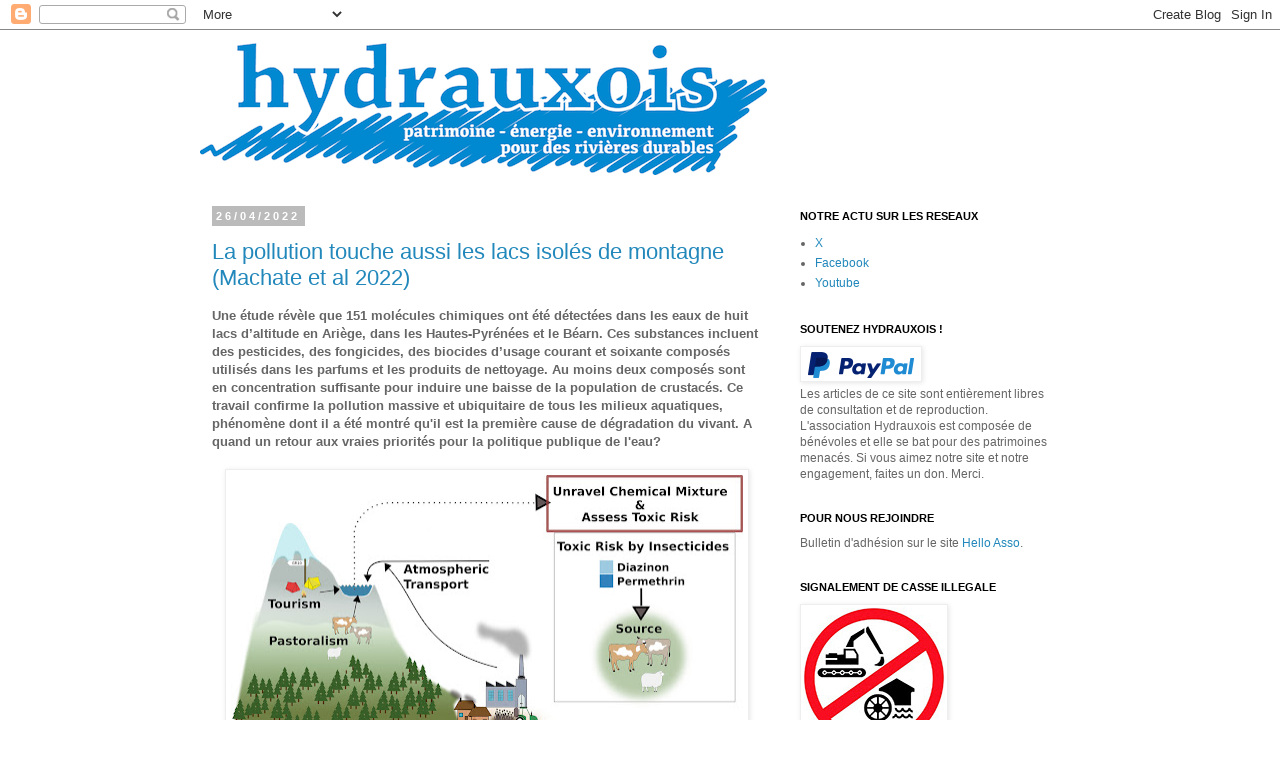

--- FILE ---
content_type: text/html; charset=UTF-8
request_url: http://www.hydrauxois.org/search?updated-max=2022-05-13T12:52:00%2B02:00&max-results=5
body_size: 32636
content:
<!DOCTYPE html>
<html class='v2' dir='ltr' lang='fr'>
<head>
<link href='https://www.blogger.com/static/v1/widgets/4128112664-css_bundle_v2.css' rel='stylesheet' type='text/css'/>
<meta content='width=1100' name='viewport'/>
<meta content='text/html; charset=UTF-8' http-equiv='Content-Type'/>
<meta content='blogger' name='generator'/>
<link href='http://www.hydrauxois.org/favicon.ico' rel='icon' type='image/x-icon'/>
<link href='http://www.hydrauxois.org/search?updated-max=2022-05-13T03:52:00-07:00&max-results=5' rel='canonical'/>
<link rel="alternate" type="application/atom+xml" title="Hydrauxois - Atom" href="http://www.hydrauxois.org/feeds/posts/default" />
<link rel="alternate" type="application/rss+xml" title="Hydrauxois - RSS" href="http://www.hydrauxois.org/feeds/posts/default?alt=rss" />
<link rel="service.post" type="application/atom+xml" title="Hydrauxois - Atom" href="https://www.blogger.com/feeds/4640821211368730404/posts/default" />
<link rel="me" href="https://www.blogger.com/profile/01509493204609560309" />
<!--Can't find substitution for tag [blog.ieCssRetrofitLinks]-->
<meta content='Rivières, étangs, lacs, zones humides, patrimoines historiques, sociaux et écologiques de l&#39;eau, hydroélectricité.' name='description'/>
<meta content='http://www.hydrauxois.org/search?updated-max=2022-05-13T03:52:00-07:00&max-results=5' property='og:url'/>
<meta content='Hydrauxois' property='og:title'/>
<meta content='Rivières, étangs, lacs, zones humides, patrimoines historiques, sociaux et écologiques de l&#39;eau, hydroélectricité.' property='og:description'/>
<title>Hydrauxois</title>
<style id='page-skin-1' type='text/css'><!--
/*
-----------------------------------------------
Blogger Template Style
Name:     Simple
Designer: Blogger
URL:      www.blogger.com
----------------------------------------------- */
/* Content
----------------------------------------------- */
body {
font: normal normal 12px 'Trebuchet MS', Trebuchet, Verdana, sans-serif;
color: #666666;
background: #ffffff none repeat scroll top left;
padding: 0 0 0 0;
}
html body .region-inner {
min-width: 0;
max-width: 100%;
width: auto;
}
h2 {
font-size: 22px;
}
a:link {
text-decoration:none;
color: #2288bb;
}
a:visited {
text-decoration:none;
color: #33aaff;
}
a:hover {
text-decoration:underline;
color: #33aaff;
}
.body-fauxcolumn-outer .fauxcolumn-inner {
background: transparent none repeat scroll top left;
_background-image: none;
}
.body-fauxcolumn-outer .cap-top {
position: absolute;
z-index: 1;
height: 400px;
width: 100%;
}
.body-fauxcolumn-outer .cap-top .cap-left {
width: 100%;
background: transparent none repeat-x scroll top left;
_background-image: none;
}
.content-outer {
-moz-box-shadow: 0 0 0 rgba(0, 0, 0, .15);
-webkit-box-shadow: 0 0 0 rgba(0, 0, 0, .15);
-goog-ms-box-shadow: 0 0 0 #333333;
box-shadow: 0 0 0 rgba(0, 0, 0, .15);
margin-bottom: 1px;
}
.content-inner {
padding: 10px 40px;
}
.content-inner {
background-color: #ffffff;
}
/* Header
----------------------------------------------- */
.header-outer {
background: transparent none repeat-x scroll 0 -400px;
_background-image: none;
}
.Header h1 {
font: normal normal 40px 'Trebuchet MS',Trebuchet,Verdana,sans-serif;
color: #000000;
text-shadow: 0 0 0 rgba(0, 0, 0, .2);
}
.Header h1 a {
color: #000000;
}
.Header .description {
font-size: 18px;
color: #000000;
}
.header-inner .Header .titlewrapper {
padding: 22px 0;
}
.header-inner .Header .descriptionwrapper {
padding: 0 0;
}
/* Tabs
----------------------------------------------- */
.tabs-inner .section:first-child {
border-top: 0 solid #dddddd;
}
.tabs-inner .section:first-child ul {
margin-top: -1px;
border-top: 1px solid #dddddd;
border-left: 1px solid #dddddd;
border-right: 1px solid #dddddd;
}
.tabs-inner .widget ul {
background: transparent none repeat-x scroll 0 -800px;
_background-image: none;
border-bottom: 1px solid #dddddd;
margin-top: 0;
margin-left: -30px;
margin-right: -30px;
}
.tabs-inner .widget li a {
display: inline-block;
padding: .6em 1em;
font: normal normal 12px 'Trebuchet MS', Trebuchet, Verdana, sans-serif;
color: #000000;
border-left: 1px solid #ffffff;
border-right: 1px solid #dddddd;
}
.tabs-inner .widget li:first-child a {
border-left: none;
}
.tabs-inner .widget li.selected a, .tabs-inner .widget li a:hover {
color: #000000;
background-color: #eeeeee;
text-decoration: none;
}
/* Columns
----------------------------------------------- */
.main-outer {
border-top: 0 solid transparent;
}
.fauxcolumn-left-outer .fauxcolumn-inner {
border-right: 1px solid transparent;
}
.fauxcolumn-right-outer .fauxcolumn-inner {
border-left: 1px solid transparent;
}
/* Headings
----------------------------------------------- */
div.widget > h2,
div.widget h2.title {
margin: 0 0 1em 0;
font: normal bold 11px 'Trebuchet MS',Trebuchet,Verdana,sans-serif;
color: #000000;
}
/* Widgets
----------------------------------------------- */
.widget .zippy {
color: #999999;
text-shadow: 2px 2px 1px rgba(0, 0, 0, .1);
}
.widget .popular-posts ul {
list-style: none;
}
/* Posts
----------------------------------------------- */
h2.date-header {
font: normal bold 11px Arial, Tahoma, Helvetica, FreeSans, sans-serif;
}
.date-header span {
background-color: #bbbbbb;
color: #ffffff;
padding: 0.4em;
letter-spacing: 3px;
margin: inherit;
}
.main-inner {
padding-top: 35px;
padding-bottom: 65px;
}
.main-inner .column-center-inner {
padding: 0 0;
}
.main-inner .column-center-inner .section {
margin: 0 1em;
}
.post {
margin: 0 0 45px 0;
}
h3.post-title, .comments h4 {
font: normal normal 22px 'Trebuchet MS',Trebuchet,Verdana,sans-serif;
margin: .75em 0 0;
}
.post-body {
font-size: 110%;
line-height: 1.4;
position: relative;
}
.post-body img, .post-body .tr-caption-container, .Profile img, .Image img,
.BlogList .item-thumbnail img {
padding: 2px;
background: #ffffff;
border: 1px solid #eeeeee;
-moz-box-shadow: 1px 1px 5px rgba(0, 0, 0, .1);
-webkit-box-shadow: 1px 1px 5px rgba(0, 0, 0, .1);
box-shadow: 1px 1px 5px rgba(0, 0, 0, .1);
}
.post-body img, .post-body .tr-caption-container {
padding: 5px;
}
.post-body .tr-caption-container {
color: #666666;
}
.post-body .tr-caption-container img {
padding: 0;
background: transparent;
border: none;
-moz-box-shadow: 0 0 0 rgba(0, 0, 0, .1);
-webkit-box-shadow: 0 0 0 rgba(0, 0, 0, .1);
box-shadow: 0 0 0 rgba(0, 0, 0, .1);
}
.post-header {
margin: 0 0 1.5em;
line-height: 1.6;
font-size: 90%;
}
.post-footer {
margin: 20px -2px 0;
padding: 5px 10px;
color: #666666;
background-color: #eeeeee;
border-bottom: 1px solid #eeeeee;
line-height: 1.6;
font-size: 90%;
}
#comments .comment-author {
padding-top: 1.5em;
border-top: 1px solid transparent;
background-position: 0 1.5em;
}
#comments .comment-author:first-child {
padding-top: 0;
border-top: none;
}
.avatar-image-container {
margin: .2em 0 0;
}
#comments .avatar-image-container img {
border: 1px solid #eeeeee;
}
/* Comments
----------------------------------------------- */
.comments .comments-content .icon.blog-author {
background-repeat: no-repeat;
background-image: url([data-uri]);
}
.comments .comments-content .loadmore a {
border-top: 1px solid #999999;
border-bottom: 1px solid #999999;
}
.comments .comment-thread.inline-thread {
background-color: #eeeeee;
}
.comments .continue {
border-top: 2px solid #999999;
}
/* Accents
---------------------------------------------- */
.section-columns td.columns-cell {
border-left: 1px solid transparent;
}
.blog-pager {
background: transparent url(//www.blogblog.com/1kt/simple/paging_dot.png) repeat-x scroll top center;
}
.blog-pager-older-link, .home-link,
.blog-pager-newer-link {
background-color: #ffffff;
padding: 5px;
}
.footer-outer {
border-top: 1px dashed #bbbbbb;
}
/* Mobile
----------------------------------------------- */
body.mobile  {
background-size: auto;
}
.mobile .body-fauxcolumn-outer {
background: transparent none repeat scroll top left;
}
.mobile .body-fauxcolumn-outer .cap-top {
background-size: 100% auto;
}
.mobile .content-outer {
-webkit-box-shadow: 0 0 3px rgba(0, 0, 0, .15);
box-shadow: 0 0 3px rgba(0, 0, 0, .15);
}
.mobile .tabs-inner .widget ul {
margin-left: 0;
margin-right: 0;
}
.mobile .post {
margin: 0;
}
.mobile .main-inner .column-center-inner .section {
margin: 0;
}
.mobile .date-header span {
padding: 0.1em 10px;
margin: 0 -10px;
}
.mobile h3.post-title {
margin: 0;
}
.mobile .blog-pager {
background: transparent none no-repeat scroll top center;
}
.mobile .footer-outer {
border-top: none;
}
.mobile .main-inner, .mobile .footer-inner {
background-color: #ffffff;
}
.mobile-index-contents {
color: #666666;
}
.mobile-link-button {
background-color: #2288bb;
}
.mobile-link-button a:link, .mobile-link-button a:visited {
color: #ffffff;
}
.mobile .tabs-inner .section:first-child {
border-top: none;
}
.mobile .tabs-inner .PageList .widget-content {
background-color: #eeeeee;
color: #000000;
border-top: 1px solid #dddddd;
border-bottom: 1px solid #dddddd;
}
.mobile .tabs-inner .PageList .widget-content .pagelist-arrow {
border-left: 1px solid #dddddd;
}

--></style>
<style id='template-skin-1' type='text/css'><!--
body {
min-width: 960px;
}
.content-outer, .content-fauxcolumn-outer, .region-inner {
min-width: 960px;
max-width: 960px;
_width: 960px;
}
.main-inner .columns {
padding-left: 0px;
padding-right: 310px;
}
.main-inner .fauxcolumn-center-outer {
left: 0px;
right: 310px;
/* IE6 does not respect left and right together */
_width: expression(this.parentNode.offsetWidth -
parseInt("0px") -
parseInt("310px") + 'px');
}
.main-inner .fauxcolumn-left-outer {
width: 0px;
}
.main-inner .fauxcolumn-right-outer {
width: 310px;
}
.main-inner .column-left-outer {
width: 0px;
right: 100%;
margin-left: -0px;
}
.main-inner .column-right-outer {
width: 310px;
margin-right: -310px;
}
#layout {
min-width: 0;
}
#layout .content-outer {
min-width: 0;
width: 800px;
}
#layout .region-inner {
min-width: 0;
width: auto;
}
body#layout div.add_widget {
padding: 8px;
}
body#layout div.add_widget a {
margin-left: 32px;
}
--></style>
<script type='text/javascript'>
        (function(i,s,o,g,r,a,m){i['GoogleAnalyticsObject']=r;i[r]=i[r]||function(){
        (i[r].q=i[r].q||[]).push(arguments)},i[r].l=1*new Date();a=s.createElement(o),
        m=s.getElementsByTagName(o)[0];a.async=1;a.src=g;m.parentNode.insertBefore(a,m)
        })(window,document,'script','https://www.google-analytics.com/analytics.js','ga');
        ga('create', 'UA-78238870-1', 'auto', 'blogger');
        ga('blogger.send', 'pageview');
      </script>
<link href='https://www.blogger.com/dyn-css/authorization.css?targetBlogID=4640821211368730404&amp;zx=11459015-1a3c-4519-95be-8e99149302ca' media='none' onload='if(media!=&#39;all&#39;)media=&#39;all&#39;' rel='stylesheet'/><noscript><link href='https://www.blogger.com/dyn-css/authorization.css?targetBlogID=4640821211368730404&amp;zx=11459015-1a3c-4519-95be-8e99149302ca' rel='stylesheet'/></noscript>
<meta name='google-adsense-platform-account' content='ca-host-pub-1556223355139109'/>
<meta name='google-adsense-platform-domain' content='blogspot.com'/>

</head>
<body class='loading variant-simplysimple'>
<div class='navbar section' id='navbar' name='Navbar'><div class='widget Navbar' data-version='1' id='Navbar1'><script type="text/javascript">
    function setAttributeOnload(object, attribute, val) {
      if(window.addEventListener) {
        window.addEventListener('load',
          function(){ object[attribute] = val; }, false);
      } else {
        window.attachEvent('onload', function(){ object[attribute] = val; });
      }
    }
  </script>
<div id="navbar-iframe-container"></div>
<script type="text/javascript" src="https://apis.google.com/js/platform.js"></script>
<script type="text/javascript">
      gapi.load("gapi.iframes:gapi.iframes.style.bubble", function() {
        if (gapi.iframes && gapi.iframes.getContext) {
          gapi.iframes.getContext().openChild({
              url: 'https://www.blogger.com/navbar/4640821211368730404?origin\x3dhttp://www.hydrauxois.org',
              where: document.getElementById("navbar-iframe-container"),
              id: "navbar-iframe"
          });
        }
      });
    </script><script type="text/javascript">
(function() {
var script = document.createElement('script');
script.type = 'text/javascript';
script.src = '//pagead2.googlesyndication.com/pagead/js/google_top_exp.js';
var head = document.getElementsByTagName('head')[0];
if (head) {
head.appendChild(script);
}})();
</script>
</div></div>
<div itemscope='itemscope' itemtype='http://schema.org/Blog' style='display: none;'>
<meta content='Hydrauxois' itemprop='name'/>
<meta content='Rivières, étangs, lacs, zones humides, patrimoines historiques, sociaux et écologiques de l&#39;eau, hydroélectricité.' itemprop='description'/>
</div>
<div class='body-fauxcolumns'>
<div class='fauxcolumn-outer body-fauxcolumn-outer'>
<div class='cap-top'>
<div class='cap-left'></div>
<div class='cap-right'></div>
</div>
<div class='fauxborder-left'>
<div class='fauxborder-right'></div>
<div class='fauxcolumn-inner'>
</div>
</div>
<div class='cap-bottom'>
<div class='cap-left'></div>
<div class='cap-right'></div>
</div>
</div>
</div>
<div class='content'>
<div class='content-fauxcolumns'>
<div class='fauxcolumn-outer content-fauxcolumn-outer'>
<div class='cap-top'>
<div class='cap-left'></div>
<div class='cap-right'></div>
</div>
<div class='fauxborder-left'>
<div class='fauxborder-right'></div>
<div class='fauxcolumn-inner'>
</div>
</div>
<div class='cap-bottom'>
<div class='cap-left'></div>
<div class='cap-right'></div>
</div>
</div>
</div>
<div class='content-outer'>
<div class='content-cap-top cap-top'>
<div class='cap-left'></div>
<div class='cap-right'></div>
</div>
<div class='fauxborder-left content-fauxborder-left'>
<div class='fauxborder-right content-fauxborder-right'></div>
<div class='content-inner'>
<header>
<div class='header-outer'>
<div class='header-cap-top cap-top'>
<div class='cap-left'></div>
<div class='cap-right'></div>
</div>
<div class='fauxborder-left header-fauxborder-left'>
<div class='fauxborder-right header-fauxborder-right'></div>
<div class='region-inner header-inner'>
<div class='header section' id='header' name='En-tête'><div class='widget Header' data-version='1' id='Header1'>
<div id='header-inner'>
<a href='http://www.hydrauxois.org/' style='display: block'>
<img alt='Hydrauxois' height='135px; ' id='Header1_headerimg' src='https://blogger.googleusercontent.com/img/b/R29vZ2xl/AVvXsEiBGarm3J5Noac72bERFINHERvhyphenhyphenlz0xC0G1-JuE8UGzhcoDhyphenhyphennKv7Wis-49W_00Xcoav2CuSi8rj59_1eCFAkygKIOmySU6RSFnoToMizl_G4Avae1H26yNJQu59GJrpgOxAo83cOm_QPl/s1600/LogoHydrauxois4-MD.png' style='display: block' width='567px; '/>
</a>
</div>
</div></div>
</div>
</div>
<div class='header-cap-bottom cap-bottom'>
<div class='cap-left'></div>
<div class='cap-right'></div>
</div>
</div>
</header>
<div class='tabs-outer'>
<div class='tabs-cap-top cap-top'>
<div class='cap-left'></div>
<div class='cap-right'></div>
</div>
<div class='fauxborder-left tabs-fauxborder-left'>
<div class='fauxborder-right tabs-fauxborder-right'></div>
<div class='region-inner tabs-inner'>
<div class='tabs no-items section' id='crosscol' name='Toutes les colonnes'></div>
<div class='tabs no-items section' id='crosscol-overflow' name='Cross-Column 2'></div>
</div>
</div>
<div class='tabs-cap-bottom cap-bottom'>
<div class='cap-left'></div>
<div class='cap-right'></div>
</div>
</div>
<div class='main-outer'>
<div class='main-cap-top cap-top'>
<div class='cap-left'></div>
<div class='cap-right'></div>
</div>
<div class='fauxborder-left main-fauxborder-left'>
<div class='fauxborder-right main-fauxborder-right'></div>
<div class='region-inner main-inner'>
<div class='columns fauxcolumns'>
<div class='fauxcolumn-outer fauxcolumn-center-outer'>
<div class='cap-top'>
<div class='cap-left'></div>
<div class='cap-right'></div>
</div>
<div class='fauxborder-left'>
<div class='fauxborder-right'></div>
<div class='fauxcolumn-inner'>
</div>
</div>
<div class='cap-bottom'>
<div class='cap-left'></div>
<div class='cap-right'></div>
</div>
</div>
<div class='fauxcolumn-outer fauxcolumn-left-outer'>
<div class='cap-top'>
<div class='cap-left'></div>
<div class='cap-right'></div>
</div>
<div class='fauxborder-left'>
<div class='fauxborder-right'></div>
<div class='fauxcolumn-inner'>
</div>
</div>
<div class='cap-bottom'>
<div class='cap-left'></div>
<div class='cap-right'></div>
</div>
</div>
<div class='fauxcolumn-outer fauxcolumn-right-outer'>
<div class='cap-top'>
<div class='cap-left'></div>
<div class='cap-right'></div>
</div>
<div class='fauxborder-left'>
<div class='fauxborder-right'></div>
<div class='fauxcolumn-inner'>
</div>
</div>
<div class='cap-bottom'>
<div class='cap-left'></div>
<div class='cap-right'></div>
</div>
</div>
<!-- corrects IE6 width calculation -->
<div class='columns-inner'>
<div class='column-center-outer'>
<div class='column-center-inner'>
<div class='main section' id='main' name='Principal'><div class='widget Blog' data-version='1' id='Blog1'>
<div class='blog-posts hfeed'>

          <div class="date-outer">
        
<h2 class='date-header'><span>26/04/2022</span></h2>

          <div class="date-posts">
        
<div class='post-outer'>
<div class='post hentry uncustomized-post-template' itemprop='blogPost' itemscope='itemscope' itemtype='http://schema.org/BlogPosting'>
<meta content='https://blogger.googleusercontent.com/img/b/R29vZ2xl/AVvXsEjkcm2SbbHDFT8UZNWREW1RKPD0WpLsSMMh0NfcVNlvgb49GXvDZPtTacBWfwKBTY4IU53YxNiGwSDuvpY1cCLs1L7F8yv4j92daQNBqLQVhnY-WO3x9_kGF2gfVRfoyiCh1yM-pPxJNkOJxVTNh0aSTv0b4YNBuxK2C2u3W1OweLhSRU5yMoIL_dmghA/w512-h260/1-s2.0-S0048969722015492-ga1_lrg.jpg' itemprop='image_url'/>
<meta content='4640821211368730404' itemprop='blogId'/>
<meta content='6259505818280627546' itemprop='postId'/>
<a name='6259505818280627546'></a>
<h3 class='post-title entry-title' itemprop='name'>
<a href='http://www.hydrauxois.org/2022/04/la-pollution-touche-aussi-les-lacs.html'>La pollution touche aussi les lacs isolés de montagne (Machate et al 2022)</a>
</h3>
<div class='post-header'>
<div class='post-header-line-1'></div>
</div>
<div class='post-body entry-content' id='post-body-6259505818280627546' itemprop='articleBody'>
<div><b>Une étude révèle que 151 molécules chimiques ont été détectées dans les eaux de huit lacs d&#8217;altitude en Ariège, dans les Hautes-Pyrénées et le Béarn. Ces substances incluent des pesticides,&#8203; des fongicides,&#8203; des biocides d&#8217;usage courant et soixante composés utilisés dans les parfums et les produits de nettoyage. Au moins deux composés sont en concentration suffisante pour induire une baisse de la population de crustacés. Ce travail confirme la pollution massive et ubiquitaire de tous les milieux aquatiques, phénomène dont il a été montré qu'il est la première cause de dégradation du vivant. A quand un retour aux vraies priorités pour la politique publique de l'eau?</b></div><div><br /></div><div class="separator" style="clear: both; text-align: center;"><a href="https://blogger.googleusercontent.com/img/b/R29vZ2xl/AVvXsEjkcm2SbbHDFT8UZNWREW1RKPD0WpLsSMMh0NfcVNlvgb49GXvDZPtTacBWfwKBTY4IU53YxNiGwSDuvpY1cCLs1L7F8yv4j92daQNBqLQVhnY-WO3x9_kGF2gfVRfoyiCh1yM-pPxJNkOJxVTNh0aSTv0b4YNBuxK2C2u3W1OweLhSRU5yMoIL_dmghA/s1752/1-s2.0-S0048969722015492-ga1_lrg.jpg" imageanchor="1" style="margin-left: 1em; margin-right: 1em;"><img border="0" data-original-height="886" data-original-width="1752" height="260" src="https://blogger.googleusercontent.com/img/b/R29vZ2xl/AVvXsEjkcm2SbbHDFT8UZNWREW1RKPD0WpLsSMMh0NfcVNlvgb49GXvDZPtTacBWfwKBTY4IU53YxNiGwSDuvpY1cCLs1L7F8yv4j92daQNBqLQVhnY-WO3x9_kGF2gfVRfoyiCh1yM-pPxJNkOJxVTNh0aSTv0b4YNBuxK2C2u3W1OweLhSRU5yMoIL_dmghA/w512-h260/1-s2.0-S0048969722015492-ga1_lrg.jpg" width="512" /></a></div><br /><div><br /></div><div>Voici la synthèse de cette recherche :</div><div><br /></div><div><i>"Les lacs de montagne ont longtemps été perçus comme des environnements vierges. Cependant, il a été démontré que les dépôts atmosphériques de polluants organiques persistants (POP) exposent ces écosystèmes sensibles à la pollution chimique. On sait peu de choses sur l'impact de cette pollution sur les écosystèmes aquatiques à haute altitude.&nbsp;</i></div><div><i><br /></i></div><div><i>Nous avons combiné l'échantillonnage passif avec la chromatographie liquide et gazeuse et la spectrométrie de masse à haute résolution (LC- et GC-HRMS) pour filtrer l'eau de huit lacs dans trois régions différentes des Pyrénées françaises. Au total, nous avons recherché 479 produits chimiques organiques, notamment des POP, des hydrocarbures aromatiques polycycliques (HAP), des pesticides anciens et actuels, des biocides et des composés de parfums.&nbsp;</i></div><div><i><br /></i></div><div><i>Nous avons détecté un cocktail complexe de 151 produits chimiques individuels et utilisé leur somme d'unités toxiques (ΣTU) pour évaluer la toxicité pour les crustacés et les algues. Si les risques pour les algues n'ont jamais atteint le niveau des risques chroniques, cela a toujours été le cas pour les crustacés. Les seuils de risque toxique aigu pour les crustacés ont même été dépassés sur plusieurs de nos sites. Sur les sites présentant des niveaux de risque toxique aigu (&gt; 0,1 ΣTU), les crustacés étaient totalement absents ou présentaient une faible abondance.&nbsp;</i></div><div><i><br /></i></div><div><i>Nous concluons que les crustacés ont été au moins en partie impactés par les risques toxiques élevés induits par les insecticides diazinon et perméthrine. Ces médicaments sont largement utilisés pour protéger le bétail contre la maladie de la fièvre catarrhale ovine transmise par les insectes suceurs, suggérant que le bétail en liberté est une source locale. Nos résultats fournissent des preuves importantes sur la pollution chimique toxique dans les zones montagnardes relativement isolées, avec des conséquences importantes pour les écosystèmes aquatiques de montagne."</i></div><div><br /></div><div><b>Référence </b>: Machate O et al (2022), <a href="https://doi.org/10.1016/j.scitotenv.2022.154456" target="_blank">Complex chemical cocktail, containing insecticides diazinon and permethrin, drives acute toxicity to crustaceans in mountain lakes</a>, Science of The Total Environment, 828, 154456</div>
<div style='clear: both;'></div>
</div>
<div class='post-footer'>
<div class='post-footer-line post-footer-line-1'>
<span class='post-author vcard'>
Publié par
<span class='fn' itemprop='author' itemscope='itemscope' itemtype='http://schema.org/Person'>
<meta content='https://www.blogger.com/profile/01509493204609560309' itemprop='url'/>
<a class='g-profile' href='https://www.blogger.com/profile/01509493204609560309' rel='author' title='author profile'>
<span itemprop='name'>Hydrauxois</span>
</a>
</span>
</span>
<span class='post-timestamp'>
</span>
<span class='post-comment-link'>
<a class='comment-link' href='http://www.hydrauxois.org/2022/04/la-pollution-touche-aussi-les-lacs.html#comment-form' onclick=''>
1&#160;commentaire:
  </a>
</span>
<span class='post-icons'>
<span class='item-control blog-admin pid-512909483'>
<a href='https://www.blogger.com/post-edit.g?blogID=4640821211368730404&postID=6259505818280627546&from=pencil' title='Modifier l&#39;article'>
<img alt='' class='icon-action' height='18' src='https://resources.blogblog.com/img/icon18_edit_allbkg.gif' width='18'/>
</a>
</span>
</span>
<div class='post-share-buttons goog-inline-block'>
<a class='goog-inline-block share-button sb-email' href='https://www.blogger.com/share-post.g?blogID=4640821211368730404&postID=6259505818280627546&target=email' target='_blank' title='Envoyer par e-mail'><span class='share-button-link-text'>Envoyer par e-mail</span></a><a class='goog-inline-block share-button sb-blog' href='https://www.blogger.com/share-post.g?blogID=4640821211368730404&postID=6259505818280627546&target=blog' onclick='window.open(this.href, "_blank", "height=270,width=475"); return false;' target='_blank' title='BlogThis!'><span class='share-button-link-text'>BlogThis!</span></a><a class='goog-inline-block share-button sb-twitter' href='https://www.blogger.com/share-post.g?blogID=4640821211368730404&postID=6259505818280627546&target=twitter' target='_blank' title='Partager sur X'><span class='share-button-link-text'>Partager sur X</span></a><a class='goog-inline-block share-button sb-facebook' href='https://www.blogger.com/share-post.g?blogID=4640821211368730404&postID=6259505818280627546&target=facebook' onclick='window.open(this.href, "_blank", "height=430,width=640"); return false;' target='_blank' title='Partager sur Facebook'><span class='share-button-link-text'>Partager sur Facebook</span></a><a class='goog-inline-block share-button sb-pinterest' href='https://www.blogger.com/share-post.g?blogID=4640821211368730404&postID=6259505818280627546&target=pinterest' target='_blank' title='Partager sur Pinterest'><span class='share-button-link-text'>Partager sur Pinterest</span></a>
</div>
</div>
<div class='post-footer-line post-footer-line-2'>
<span class='post-labels'>
Libellés :
<a href='http://www.hydrauxois.org/search/label/Lac' rel='tag'>Lac</a>,
<a href='http://www.hydrauxois.org/search/label/Pollution' rel='tag'>Pollution</a>,
<a href='http://www.hydrauxois.org/search/label/Science' rel='tag'>Science</a>
</span>
</div>
<div class='post-footer-line post-footer-line-3'>
<span class='post-location'>
</span>
</div>
</div>
</div>
</div>

          </div></div>
        

          <div class="date-outer">
        
<h2 class='date-header'><span>05/04/2022</span></h2>

          <div class="date-posts">
        
<div class='post-outer'>
<div class='post hentry uncustomized-post-template' itemprop='blogPost' itemscope='itemscope' itemtype='http://schema.org/BlogPosting'>
<meta content='https://blogger.googleusercontent.com/img/b/R29vZ2xl/AVvXsEjKfpFIb9qIUTyyNfD8ynNgUxl3LmcofMPgV8oLXDuQ8ctZgVFQXM-FqCfoIOMF5HvaphGFMopZyHCVc2QHf59jgGD2MoxmQ99AuOcCOQa1GW44zJcXirR1e-WAOqUpJrQR2lJfWvD6VvWJ3ajaOHSSHmW-z7BM_yBEzYKedhI-Davn06oK9qzQGXMpuQ/w517-h262/hy_po_une.PNG' itemprop='image_url'/>
<meta content='4640821211368730404' itemprop='blogId'/>
<meta content='2453968107770970036' itemprop='postId'/>
<a name='2453968107770970036'></a>
<h3 class='post-title entry-title' itemprop='name'>
<a href='http://www.hydrauxois.org/2022/04/le-giec-rappelle-la-necessite-de.html'>Le GIEC rappelle la nécessité de développer l'hydro-électricité pour limiter les émissions carbone</a>
</h3>
<div class='post-header'>
<div class='post-header-line-1'></div>
</div>
<div class='post-body entry-content' id='post-body-2453968107770970036' itemprop='articleBody'>
<div><b>Le nouveau rapport du groupe 3 du GIEC, en charge de faire le point sur les solutions bas-carbone de prévention du changement climatique, rappelle la nécessité de développer l'hydro-électricité. Nous publions ici la traduction du point de synthèse du GIEC à ce sujet. Il est urgent que la France relance son programme hydraulique stoppé dans les années 1980, déjà qu'elle cesse immédiatement la folie consistant à détruire des moulins et barrages au nom de la continuité des cours d'eau, alors qu'il existe des solutions conciliant production énergétique et résilience écologique. Nous appellerons le nouveau parlement et le nouveau gouvernement à prendre acte des données de la science, ce qui implique de stopper les politiques climaticides dans le domaine de l'eau et des rivières.&nbsp;</b></div><div><br /></div><div class="separator" style="clear: both; text-align: center;"><a href="https://blogger.googleusercontent.com/img/b/R29vZ2xl/AVvXsEjKfpFIb9qIUTyyNfD8ynNgUxl3LmcofMPgV8oLXDuQ8ctZgVFQXM-FqCfoIOMF5HvaphGFMopZyHCVc2QHf59jgGD2MoxmQ99AuOcCOQa1GW44zJcXirR1e-WAOqUpJrQR2lJfWvD6VvWJ3ajaOHSSHmW-z7BM_yBEzYKedhI-Davn06oK9qzQGXMpuQ/s1192/hy_po_une.PNG" style="margin-left: 1em; margin-right: 1em;"><img border="0" data-original-height="604" data-original-width="1192" height="262" src="https://blogger.googleusercontent.com/img/b/R29vZ2xl/AVvXsEjKfpFIb9qIUTyyNfD8ynNgUxl3LmcofMPgV8oLXDuQ8ctZgVFQXM-FqCfoIOMF5HvaphGFMopZyHCVc2QHf59jgGD2MoxmQ99AuOcCOQa1GW44zJcXirR1e-WAOqUpJrQR2lJfWvD6VvWJ3ajaOHSSHmW-z7BM_yBEzYKedhI-Davn06oK9qzQGXMpuQ/w517-h262/hy_po_une.PNG" width="517" /></a></div><br /><div><br /></div><div style="text-align: center;"><b><span style="color: #ffa400;">Extrait du rapport complet du GIEC sur l'hydro-électricité</span></b></div><div style="text-align: center;"><b><span style="color: #ffa400;"><br /></span></b></div><div>"L'hydroélectricité est techniquement mature, prouvée dans le monde entier comme une source primaire d'électricité renouvelable, et peut être utilisée pour équilibrer l'approvisionnement en électricité en offrant flexibilité et stockage. Le coût actualisé de l'hydroélectricité est inférieur à celui de la nouvelle option à combustible fossile la moins chère. Cependant, le futur potentiel d'atténuation de l'hydroélectricité dépend de la minimisation des impacts environnementaux et sociaux pendant les étapes de planification, de la réduction des risques de rupture de barrage et de la modernisation du parc hydroélectrique vieillissant pour augmenter la capacité de production et la flexibilité (confiance élevée). Les estimations du potentiel hydroélectrique disponible théorique brut mondial varient de 31 à 128 PWh / an (112 à 460 EJ / an), dépassant la production totale d'électricité en 2018 (Banerjee et al. 2017 ; AIE 2021d ; BP 2020). Ce potentiel est réparti sur 11,8 millions d'emplacements, mais nombre d'entre eux ne peuvent pas être développés pour des raisons (actuelles) techniques, économiques ou politiques. Le potentiel technique estimé de l'hydroélectricité est de 8&#8211;30 PWh/an (29&#8211;108 EJ/an), et son potentiel économique estimé est de 8&#8211;15 PWh/an (29&#8211;54 EJ/an) (van Vliet et al. 2016c ; Zhou et al. 2015). La production hydroélectrique réelle en 2019 était de 4,2 PWh (15,3 EJ), fournissant environ 16 % de l'électricité mondiale et 43 % de l'électricité mondiale à partir d'énergies renouvelables (BP 2020 ; Killingtveit 2020 ; AIE 2020f). L'Asie détient le plus grand potentiel hydroélectrique (48%), suivie de l'Amérique du Sud (19%) (Hoes et al. 2017).</div><div><br /></div><div>L'hydroélectricité est une technologie mature avec des solutions adaptées localement (confiance élevée) (Zhou et al. 2015 ; Killingtveit 2020). Le rendement maximal des centrales hydroélectriques est supérieur à 85 %. Les centrales hydroélectriques sans stockage ou avec un petit stockage produisent généralement de quelques kW à 10 MW (des exemples de telles centrales produisant des quantités plus élevées existent) et sont utiles pour fournir de l'électricité à une échelle allant des ménages aux petites communautés (El Bassam et al. 2013 ; Towler 2014). Cependant, les centrales hydroélectriques sans ou avec un petit stockage peuvent être sensibles à la variabilité climatique, en particulier les sécheresses, lorsque la quantité d'eau peut ne pas être suffisante pour produire de l'électricité (Premalatha et al. 2014). Les centrales hydroélectriques avec stockage peuvent produire 10 GW, atteignant plus de 100 TWh/an (0,36 EJ/an), mais nécessitent généralement de grandes surfaces. L'hydroélectricité de stockage par pompage stocke l'énergie en pompant l'eau vers des réservoirs plus élevés pendant les périodes de faible demande (Killingtveit 2020). Le stockage dans les systèmes hydroélectriques offre la flexibilité nécessaire pour compenser les variations rapides des charges et des approvisionnements en électricité. Les caractéristiques de régulation du stockage jouent un rôle important pour assurer la continuité de l'approvisionnement en énergie à partir de sources renouvelables (Yang et al. 2018b).</div><div><br /></div><div>L'hydroélectricité est l'une des technologies électriques les moins coûteuses (Mukheibir 2013 ; IRENA 2021b). Ses coûts d'exploitation et de maintenance représentent généralement 2 à 2,5 % des coûts d'investissement par kW/an pour une durée de vie de 40 à 80 ans (Killingtveit 2020). Les coûts de construction sont spécifiques au site. Le coût total d'un grand projet hydroélectrique installé varie de 10600 à 804500 USD / kW si le site est situé loin des lignes de transmission, des routes et des infrastructures. Les coûts d'investissement augmentent pour les petites centrales hydroélectriques et peuvent atteindre 100000 USD/kW ou plus pour l'installation de centrales de moins de 1 MW - 20 % à 80 % de plus que pour les grandes centrales hydroélectriques (IRENA 2015). Au cours des 100 dernières années, les coûts totaux installés et le coûts actualisés ont augmenté de quelques pour cent, mais le coût actualisé de l'hydroélectricité reste inférieur à la nouvelle option la moins chère alimentée aux combustibles fossiles (IRENA 2019b, 2021).</div><div><br /></div><div>Les centrales hydroélectriques peuvent avoir de graves impacts environnementaux et sociétaux (degré de confiance élevé) (Mccartney 2009). Les barrages peuvent conduire à la fragmentation des habitats écologiques car ils agissent comme des barrières à la migration des poissons et d'autres espèces terrestres et aquatiques, des sédiments et du débit d'eau. Ces barrières peuvent être atténuées par des passages de sédiments et des aides à la migration des poissons, ainsi que par la fourniture de débits environnementaux. Sous les barrages, il peut y avoir des altérations considérables de la végétation, des débits naturels des rivières, de la rétention des sédiments et des nutriments, ainsi que de la qualité et de la température de l'eau. La construction de grands réservoirs entraîne la perte de terres, ce qui peut entraîner des conséquences sociales et environnementales. Minimiser les impacts sociétaux et environnementaux nécessite de prendre en compte les aspects physiques, environnementaux, climatologiques, sociaux, économiques et politiques locaux lors de la phase de planification (Killingtveit 2020). De plus, lorsque de vastes étendues de terres sont inondées par la construction de barrages, elles génèrent des gaz à effet de serre (Phyoe et Wang 2019 ; Maavara et al. 2020 ; Prairie et al. 2018).</div><div><br /></div><div>D'autre part, l'hydroélectricité fournit une électricité flexible et compétitive à faibles émissions, des avantages économiques locaux (par exemple, en augmentant l'irrigation et la production d'électricité dans les pays en développement) et des services auxiliaires tels que l'approvisionnement en eau municipale, l'irrigation et la gestion de la sécheresse, la navigation et les loisirs, et lutte contre les inondations (IRENA 2021b). Cependant, les avantages économiques à long terme pour les communautés affectées par les réservoirs font l'objet de débats (de Faria et al. 2017 ; Catolico et al. 2021). Le soutien public à l'énergie hydroélectrique est généralement élevé (Steg 2018) et supérieur au soutien au charbon, au gaz et au nucléaire. Pourtant, le soutien public à l'hydroélectricité semble différer pour les projets existants et nouveaux (confiance élevée).</div><div><br /></div><div>Le soutien public est généralement élevé pour l'hydroélectricité à petite et moyenne échelle dans les régions où l'hydroélectricité était historiquement utilisée (Gormally et al. 2014). De plus, les grands projets hydroélectriques existants sont fortement soutenus en Suisse (Plum et al. 2019 ; Rudolf et al. 2014), au Canada (Boyd et al. 2019) et en Norvège (Karlstrøm et Ryghaug 2014), où il s'agit d'une source d'énergie de confiance commune. Le soutien public semble plus faible pour les nouveaux projets hydroélectriques (Hazboun et Boudet 2020), et la construction de nouvelles grandes centrales hydroélectriques s'est heurtée à une forte résistance dans certaines régions (Bronfman et al., 2015 ; Vince, 2010). Les gens perçoivent généralement l'énergie hydroélectrique comme propre et ne contribuant pas au changement climatique et à la pollution de l'environnement (Kaldellis et al. 2013). Par exemple, en Suède, les gens croyaient que les projets hydroélectriques existants avaient aussi peu d'impacts négatifs sur l'environnement que le solaire, et encore moins que le vent (Ek 2005). Cependant, dans les régions où la construction de nouvelles centrales hydroélectriques à grande échelle rencontre une résistance, les gens pensent que la production d'électricité à partir de l'hydroélectricité peut entraîner des risques environnementaux, sociaux et personnels (Bronfman et al., 2012 ; Kaldellis et al., 2013).</div><div><br /></div><div>Le temps de construction des centrales hydroélectriques est plus long que celui de nombreuses autres technologies renouvelables, et ce temps de construction peut être prolongé du temps supplémentaire nécessaire pour remplir le réservoir. Ce délai prolongé peut créer une incertitude quant à l'achèvement du projet. L'incertitude est due à l'insécurité des variations annuelles des précipitations et des apports d'eau nécessaires pour remplir les réservoirs. Ceci est particulièrement critique dans le cas des centrales hydroélectriques transfrontalières, où le remplissage des réservoirs peut avoir des implications importantes sur les utilisateurs en aval dans d'autres pays. En raison des contraintes sociales et environnementales, seule une petite fraction des projets hydroélectriques économiques potentiels peut être développée, en particulier dans les pays développés. De nombreux pays en développement disposent d'un important potentiel hydroélectrique non développé et il existe des possibilités de développer l'hydroélectricité combinée à d'autres activités économiques telles que l'irrigation (Lacombe et al. 2014). La concurrence pour l'hydroélectricité à travers les frontières du pays peut conduire à des conflits, qui pourraient être exacerbés si le climat modifie les précipitations et le débit des cours d'eau (Ito et al. 2016)."</div><div><br /></div><div><b>Source </b>: GIEC / IPCC (2022), <a href="https://www.ipcc.ch/report/ar6/wg3/" target="_blank">Climate Change 2022. Mitigation of Climate Change</a>. Working group III contribution to the IPCC sixth assessment report (AR6)</div><div><br /></div><div><div><b><span style="color: #ffa400;">A lire sur la petite hydraulique et sur l'énergie</span></b></div><div><a href="http://www.hydrauxois.org/2019/04/les-moulins-au-service-de-la-transition.html" target="_blank">Les moulins au service de la transition énergétique: le dossier complet&nbsp;</a></div><div><a href="http://www.hydrauxois.org/2019/01/premiere-evaluation-europeenne-du.html" target="_blank">Première évaluation européenne du potentiel énergétique des moulins à eau et autres ouvrages anciens (Punys et al 2019)&nbsp;</a></div><div><a href="http://www.hydrauxois.org/2021/10/lhydro-electricite-est-la-plus.html" target="_blank">L'hydro-électricité est la plus populaire des énergies renouvelables en France!&nbsp;</a></div><div><a href="http://www.hydrauxois.org/2021/02/ladministration-doit-etre-au-service-de.html" target="_blank">L'administration doit être au service de la modernisation et non de la destruction des ouvrages en rivière&nbsp;</a></div></div>
<div style='clear: both;'></div>
</div>
<div class='post-footer'>
<div class='post-footer-line post-footer-line-1'>
<span class='post-author vcard'>
Publié par
<span class='fn' itemprop='author' itemscope='itemscope' itemtype='http://schema.org/Person'>
<meta content='https://www.blogger.com/profile/01509493204609560309' itemprop='url'/>
<a class='g-profile' href='https://www.blogger.com/profile/01509493204609560309' rel='author' title='author profile'>
<span itemprop='name'>Hydrauxois</span>
</a>
</span>
</span>
<span class='post-timestamp'>
</span>
<span class='post-comment-link'>
<a class='comment-link' href='http://www.hydrauxois.org/2022/04/le-giec-rappelle-la-necessite-de.html#comment-form' onclick=''>
1&#160;commentaire:
  </a>
</span>
<span class='post-icons'>
<span class='item-control blog-admin pid-512909483'>
<a href='https://www.blogger.com/post-edit.g?blogID=4640821211368730404&postID=2453968107770970036&from=pencil' title='Modifier l&#39;article'>
<img alt='' class='icon-action' height='18' src='https://resources.blogblog.com/img/icon18_edit_allbkg.gif' width='18'/>
</a>
</span>
</span>
<div class='post-share-buttons goog-inline-block'>
<a class='goog-inline-block share-button sb-email' href='https://www.blogger.com/share-post.g?blogID=4640821211368730404&postID=2453968107770970036&target=email' target='_blank' title='Envoyer par e-mail'><span class='share-button-link-text'>Envoyer par e-mail</span></a><a class='goog-inline-block share-button sb-blog' href='https://www.blogger.com/share-post.g?blogID=4640821211368730404&postID=2453968107770970036&target=blog' onclick='window.open(this.href, "_blank", "height=270,width=475"); return false;' target='_blank' title='BlogThis!'><span class='share-button-link-text'>BlogThis!</span></a><a class='goog-inline-block share-button sb-twitter' href='https://www.blogger.com/share-post.g?blogID=4640821211368730404&postID=2453968107770970036&target=twitter' target='_blank' title='Partager sur X'><span class='share-button-link-text'>Partager sur X</span></a><a class='goog-inline-block share-button sb-facebook' href='https://www.blogger.com/share-post.g?blogID=4640821211368730404&postID=2453968107770970036&target=facebook' onclick='window.open(this.href, "_blank", "height=430,width=640"); return false;' target='_blank' title='Partager sur Facebook'><span class='share-button-link-text'>Partager sur Facebook</span></a><a class='goog-inline-block share-button sb-pinterest' href='https://www.blogger.com/share-post.g?blogID=4640821211368730404&postID=2453968107770970036&target=pinterest' target='_blank' title='Partager sur Pinterest'><span class='share-button-link-text'>Partager sur Pinterest</span></a>
</div>
</div>
<div class='post-footer-line post-footer-line-2'>
<span class='post-labels'>
Libellés :
<a href='http://www.hydrauxois.org/search/label/Climat' rel='tag'>Climat</a>,
<a href='http://www.hydrauxois.org/search/label/Energie' rel='tag'>Energie</a>,
<a href='http://www.hydrauxois.org/search/label/Science' rel='tag'>Science</a>
</span>
</div>
<div class='post-footer-line post-footer-line-3'>
<span class='post-location'>
</span>
</div>
</div>
</div>
</div>

          </div></div>
        

          <div class="date-outer">
        
<h2 class='date-header'><span>26/03/2022</span></h2>

          <div class="date-posts">
        
<div class='post-outer'>
<div class='post hentry uncustomized-post-template' itemprop='blogPost' itemscope='itemscope' itemtype='http://schema.org/BlogPosting'>
<meta content='https://blogger.googleusercontent.com/img/b/R29vZ2xl/AVvXsEhh0t2DQ3Zl-mGlakaPGs-uNpVVdN68D9vJrBIYscTsbloTSCnfUOyWxv1qjqeWrXjkEYFXn-WzF68LD2wgISmNdy6khgDcFCjO6AfdVvmpdB3NWQbWj3BdUC-Ie_5TIqm_wXTXRwunT_8EcoeJPIbC3_nS8lZ9f0ijh5sj_ZxZ9yu0PpA_1YkV7VpaWg/w491-h290/WaVE_image.PNG' itemprop='image_url'/>
<meta content='4640821211368730404' itemprop='blogId'/>
<meta content='2932639585651669960' itemprop='postId'/>
<a name='2932639585651669960'></a>
<h3 class='post-title entry-title' itemprop='name'>
<a href='http://www.hydrauxois.org/2022/03/le-manifeste-wave-sur-lavenir-du.html'>Le manifeste WaVE sur l&#8217;avenir du patrimoine lié à l&#8217;eau</a>
</h3>
<div class='post-header'>
<div class='post-header-line-1'></div>
</div>
<div class='post-body entry-content' id='post-body-2932639585651669960' itemprop='articleBody'>
<div><b>Cinq chercheurs de l&#8217;université Delft des Pays-Bas ont étudié les patrimoines sociaux et historiques de l&#8217;eau dans le cadre du projet européen WaVE (Water-linked heritage Valorization by developing an Ecosystemic approach). Ils publient une synthèse de leur étude se terminant par un manifeste sur l&#8217;avenir du patrimoine lié à l&#8217;eau, que nous traduisons. Pour ces universitaires, le patrimoine lié à l&#8217;eau possède la capacité de relier environnement, société, économie tout en montrant son utilité pour les enjeux de ce siècle, à commencer par l&#8217;adaptation au changement climatique dans chaque ville, chaque territoire. Un appel à diffuser, notamment auprès des gestionnaires publics de l&#8217;eau qui, en France, ont bien trop négligé la dimension historique, patrimoniale, humaine de l&#8217;eau. Voire détruisent le patrimoine au nom de modes passagères nourries d'une amnésie culturelle et historique.</b></div><div><br /></div><div class="separator" style="clear: both; text-align: center;"><a href="https://blogger.googleusercontent.com/img/b/R29vZ2xl/AVvXsEhh0t2DQ3Zl-mGlakaPGs-uNpVVdN68D9vJrBIYscTsbloTSCnfUOyWxv1qjqeWrXjkEYFXn-WzF68LD2wgISmNdy6khgDcFCjO6AfdVvmpdB3NWQbWj3BdUC-Ie_5TIqm_wXTXRwunT_8EcoeJPIbC3_nS8lZ9f0ijh5sj_ZxZ9yu0PpA_1YkV7VpaWg/s976/WaVE_image.PNG" style="margin-left: 1em; margin-right: 1em;"><img border="0" data-original-height="577" data-original-width="976" height="290" src="https://blogger.googleusercontent.com/img/b/R29vZ2xl/AVvXsEhh0t2DQ3Zl-mGlakaPGs-uNpVVdN68D9vJrBIYscTsbloTSCnfUOyWxv1qjqeWrXjkEYFXn-WzF68LD2wgISmNdy6khgDcFCjO6AfdVvmpdB3NWQbWj3BdUC-Ie_5TIqm_wXTXRwunT_8EcoeJPIbC3_nS8lZ9f0ijh5sj_ZxZ9yu0PpA_1YkV7VpaWg/w491-h290/WaVE_image.PNG" width="491" /></a></div><br /><div><i>L'eau et son patrimoine associé jouent un rôle très particulier dans les villes et les régions d'Europe. Les infrastructures hydrauliques historiques telles que les ponts, les quais et les berges, les installations portuaires, les écluses, les barrages ou les moulins, les paysages urbains et ruraux spécifiques basés sur l'eau, mais aussi les aspects immatériels du patrimoine lié à l'eau, tels que les connaissances sur la gestion de l'eau, les valeurs et traditions, peuvent constituer une base solide pour une approche écosystémique du développement urbain et régional durable. Le patrimoine lié à l'eau est unique à cet égard car il relie les domaines environnemental, économique et social, reflétant les trois piliers de la durabilité. En valorisant le patrimoine lié à l'eau en tant que vecteur de transformation écosystémique des villes et des régions, nous pouvons exploiter son potentiel souvent négligé pour engager diverses parties prenantes, relier stratégiquement les lieux reliés par l'eau et transcender les frontières disciplinaires, administratives et sectorielles. En d'autres termes, l'eau et le patrimoine qui lui est lié peuvent être un puissant vecteur de changement dans les villes et les territoires qui permet de capitaliser sur les pratiques et équipements passés pour faire face aux défis de demain.</i></div><div><i><br /></i></div><h4 style="text-align: center;"><i><b><span style="color: #ffa400;">Manifeste sur l'avenir du patrimoine lié à l'eau</span></b></i></h4><div><i><b>1</b> Le patrimoine lié à l'eau est peut-être le plus vulnérable aux impacts du changement climatique, mais il peut aussi nous inciter à développer des solutions basées sur la nature pour l'adaptation au climat, en s'appuyant sur les techniques et les connaissances du passé.</i></div><div><i><br /></i></div><div><i><b>2</b> Étant donné que l'eau est cruciale pour l'identité locale et représente des valeurs partagées, le patrimoine lié à l'eau est un atout pour sensibiliser les parties prenantes et les citoyens aux impacts du changement climatique et à la nécessité d'adopter l'eau plutôt que de s'efforcer de la tenir à distance.</i></div><div><i><br /></i></div><div><i><b>3</b> Il est nécessaire de s'éloigner de la prise de décision descendante vers un engagement plus inclusif et ouvert des divers acteurs et groupes sociaux dans la valorisation du patrimoine lié à l'eau pour identifier et saisir les opportunités qu'elle peut apporter à nos villes et régions.</i></div><div><i><br /></i></div><div><i><b>4</b> Engager les parties prenantes dans la co-exploration du statu quo, la co-conception d'actions de valorisation du patrimoine lié à l'eau et la co-décision sur les stratégies de leur mise en œuvre permet d'identifier de nouveaux potentiels, souvent négligés, et de sortir des sentiers battus pour relever les défis.</i></div><div><i><br /></i></div><div><i><b>5</b> La co-création de connaissances et de solutions pour la valorisation du patrimoine lié à l'eau est un processus qui nécessite de construire et d'entretenir des relations avec les parties prenantes, qui porte ses fruits en créant des liens et des réseaux qui durent, en soutenant la collaboration à long terme, l'appropriation et l'acceptation sociale des stratégies de valorisation du patrimoine et impacts durables.</i></div><div><i>&nbsp;</i></div><div><i><b>6</b> La narration d'histoires sur le patrimoine lié à l'eau est un outil puissant pour galvaniser l'attention et l'engagement des parties prenantes et créer une dynamique pour un changement de grande envergure. La narration sur le patrimoine lié à l'eau doit mettre l'accent sur l'identité du lieu (âme), les valeurs et les liens partagés (confiance), le potentiel du patrimoine à créer des lieux meilleurs et plus vivables (qualité) grâce à l'engagement créatif du public (théâtre), aux interventions et stratégies audacieuses, visionnaires, fortes (courage) qui, ensemble, nourrissent la fierté collective et l'appropriation des stratégies et des politiques.</i></div><div><i><br /></i></div><div><i><b>7 </b>Au lieu d'une approche centrée sur l'humain pour la valorisation du patrimoine lié à l'eau, nous avons besoin d'une approche écosystémique, dans laquelle les connaissances passées et les valeurs patrimoniales informent la conception de nouveaux paysages et voies vers la durabilité. Dans cette approche, l'eau est un élément important reliant les visions de profondes transformations écosystémiques urbaines et régionales aux transitions nécessaires dans les éléments de base des systèmes et des structures urbaines (énergie, mobilité, espaces bleu-vert).</i></div><div><i><br /></i></div><div><i><b>8</b> Pour réaliser le potentiel du patrimoine lié à l'eau en tant que vecteur de changement écosystémique, nous devons élargir notre compréhension du patrimoine, pour inclure non seulement les bâtiments et les infrastructures, mais aussi le patrimoine culturel immatériel et le patrimoine naturel.</i></div><div><i><br /></i></div><div><i><b>9</b> Alors que nos sociétés deviennent de plus en plus diversifiées et mobiles, nous devons repenser et enrichir la signification du patrimoine lié à l'eau en nous appuyant sur les contributions de citoyens ayant des valeurs, des origines culturelles et des expériences différentes, et en exploitant le potentiel du patrimoine en tant que vecteur d'inclusion et d'intégration sociale.</i></div><div><i><br /></i></div><div><i><b>10</b> Le patrimoine, comme l'eau, est toujours en mouvement. Au lieu de le conserver dans son état actuel, nous devons oser l'utiliser pour développer des zones riveraines dynamiques et multifonctionnelles, créer de nouvelles valeurs et de nouveaux usages du patrimoine à travers un processus de développement dans le dialogue, poussant nos villes et nos régions vers un avenir plus durable.</i></div><div><br /></div><div><b>Référence </b>: Dabrowski, M. M., Fernandez Maldonado, A. M., van der Toorn Vrijthoff, W., &amp; Piskorek, K. I. (2022). <a href="https://repository.tudelft.nl/islandora/object/uuid:75ec5a6a-a244-4e6b-b6a4-2c57797b9140" target="_blank">Key lessons from the WaVE project and a manifesto for the future of water-linked heritage</a>.</div>
<div style='clear: both;'></div>
</div>
<div class='post-footer'>
<div class='post-footer-line post-footer-line-1'>
<span class='post-author vcard'>
Publié par
<span class='fn' itemprop='author' itemscope='itemscope' itemtype='http://schema.org/Person'>
<meta content='https://www.blogger.com/profile/01509493204609560309' itemprop='url'/>
<a class='g-profile' href='https://www.blogger.com/profile/01509493204609560309' rel='author' title='author profile'>
<span itemprop='name'>Hydrauxois</span>
</a>
</span>
</span>
<span class='post-timestamp'>
</span>
<span class='post-comment-link'>
<a class='comment-link' href='http://www.hydrauxois.org/2022/03/le-manifeste-wave-sur-lavenir-du.html#comment-form' onclick=''>
2&#160;commentaires:
  </a>
</span>
<span class='post-icons'>
<span class='item-control blog-admin pid-512909483'>
<a href='https://www.blogger.com/post-edit.g?blogID=4640821211368730404&postID=2932639585651669960&from=pencil' title='Modifier l&#39;article'>
<img alt='' class='icon-action' height='18' src='https://resources.blogblog.com/img/icon18_edit_allbkg.gif' width='18'/>
</a>
</span>
</span>
<div class='post-share-buttons goog-inline-block'>
<a class='goog-inline-block share-button sb-email' href='https://www.blogger.com/share-post.g?blogID=4640821211368730404&postID=2932639585651669960&target=email' target='_blank' title='Envoyer par e-mail'><span class='share-button-link-text'>Envoyer par e-mail</span></a><a class='goog-inline-block share-button sb-blog' href='https://www.blogger.com/share-post.g?blogID=4640821211368730404&postID=2932639585651669960&target=blog' onclick='window.open(this.href, "_blank", "height=270,width=475"); return false;' target='_blank' title='BlogThis!'><span class='share-button-link-text'>BlogThis!</span></a><a class='goog-inline-block share-button sb-twitter' href='https://www.blogger.com/share-post.g?blogID=4640821211368730404&postID=2932639585651669960&target=twitter' target='_blank' title='Partager sur X'><span class='share-button-link-text'>Partager sur X</span></a><a class='goog-inline-block share-button sb-facebook' href='https://www.blogger.com/share-post.g?blogID=4640821211368730404&postID=2932639585651669960&target=facebook' onclick='window.open(this.href, "_blank", "height=430,width=640"); return false;' target='_blank' title='Partager sur Facebook'><span class='share-button-link-text'>Partager sur Facebook</span></a><a class='goog-inline-block share-button sb-pinterest' href='https://www.blogger.com/share-post.g?blogID=4640821211368730404&postID=2932639585651669960&target=pinterest' target='_blank' title='Partager sur Pinterest'><span class='share-button-link-text'>Partager sur Pinterest</span></a>
</div>
</div>
<div class='post-footer-line post-footer-line-2'>
<span class='post-labels'>
Libellés :
<a href='http://www.hydrauxois.org/search/label/Environnement' rel='tag'>Environnement</a>,
<a href='http://www.hydrauxois.org/search/label/Patrimoine' rel='tag'>Patrimoine</a>,
<a href='http://www.hydrauxois.org/search/label/Paysage' rel='tag'>Paysage</a>
</span>
</div>
<div class='post-footer-line post-footer-line-3'>
<span class='post-location'>
</span>
</div>
</div>
</div>
</div>

          </div></div>
        

          <div class="date-outer">
        
<h2 class='date-header'><span>20/03/2022</span></h2>

          <div class="date-posts">
        
<div class='post-outer'>
<div class='post hentry uncustomized-post-template' itemprop='blogPost' itemscope='itemscope' itemtype='http://schema.org/BlogPosting'>
<meta content='https://blogger.googleusercontent.com/img/a/AVvXsEhMYVRBl1jD2u8ExtaLkMQwiaI1pVhe1UqCRuj6MMRuNhIzMUPB6nJ_0fSmzXJX9S76hLHgZs_j7tI90QLyGdJlcW9_eXNSXq_Jp0QgJ1A8uTIXw03Azvm7F2ufbrtw8TpxAnpHim-D9bXZiCeyCcj0POyFgCzpoXtzaxIeDrQ7DfJOJFyEUSKibuo0cA=w504-h383' itemprop='image_url'/>
<meta content='4640821211368730404' itemprop='blogId'/>
<meta content='7571806472535498907' itemprop='postId'/>
<a name='7571806472535498907'></a>
<h3 class='post-title entry-title' itemprop='name'>
<a href='http://www.hydrauxois.org/2022/03/la-scandaleuse-destruction-en-cours-des.html'>La scandaleuse destruction en cours des étangs du Châtillonnais</a>
</h3>
<div class='post-header'>
<div class='post-header-line-1'></div>
</div>
<div class='post-body entry-content' id='post-body-7571806472535498907' itemprop='articleBody'>
<div><b>Les gestionnaires publics &#8211; Office national des forêts, Parc national des forêts de Champagne et Bourgogne, services de l'Etat (DDT, OFB) &#8211; sont en train de détruire un par un tous les étangs, retenues, biefs et plans d'eau du Châtillonnais. Leur cible actuelle est formée par les étangs des Marots, un patrimoine naturel, culturel et paysager remarquable. Les riverains sont vent debout contre l'orientation actuelle vers la destruction de ces sites, qui ont déjà été asséchés et laissés sans remise en eau depuis 5 ans. Une <a href="https://www.change.org/p/parc-national-des-for%C3%AAts-onf-non-%C3%A0-l-effacement-de-800-ans-d-histoire-dans-le-parc-national-des-for%C3%AAts" target="_blank">pétition</a> est lancée. Hydrauxois se joint au collectif local des associations et riverains pour envisager des actions en justice si ce désastre devait persister.&nbsp;</b></div><div><br /></div><div class="separator" style="clear: both; text-align: center;"><a href="https://blogger.googleusercontent.com/img/a/AVvXsEhMYVRBl1jD2u8ExtaLkMQwiaI1pVhe1UqCRuj6MMRuNhIzMUPB6nJ_0fSmzXJX9S76hLHgZs_j7tI90QLyGdJlcW9_eXNSXq_Jp0QgJ1A8uTIXw03Azvm7F2ufbrtw8TpxAnpHim-D9bXZiCeyCcj0POyFgCzpoXtzaxIeDrQ7DfJOJFyEUSKibuo0cA=s1256" style="margin-left: 1em; margin-right: 1em;"><img border="0" data-original-height="953" data-original-width="1256" height="383" src="https://blogger.googleusercontent.com/img/a/AVvXsEhMYVRBl1jD2u8ExtaLkMQwiaI1pVhe1UqCRuj6MMRuNhIzMUPB6nJ_0fSmzXJX9S76hLHgZs_j7tI90QLyGdJlcW9_eXNSXq_Jp0QgJ1A8uTIXw03Azvm7F2ufbrtw8TpxAnpHim-D9bXZiCeyCcj0POyFgCzpoXtzaxIeDrQ7DfJOJFyEUSKibuo0cA=w504-h383" width="504" /></a></div><br /><div>Voici bientôt 5 ans, la vidange des étangs des Marots situés en forêt domaniale de Châtillon a été réalisée dans la perspective d&#8217;en effectuer le curage et de procéder à la réparation des digues. Les riverains se sont réjouis de cette entreprise qui devait assurer la pérennité de ces petits plans d&#8217;eau.</div><div><br /></div><div>La remise en eau devait être réalisée dans un délai variant entre un et deux ans après la vidange. Or, il n'en fut rien.</div><div><br /></div><div>Selon les informations recueillies auprès des représentants de l&#8217;Office national des forêts, chargé de la gestion des lieux pour le compte de l&#8217;État, la poursuite des travaux était subordonnée à la réalisation d&#8217;aménagements à effectuer et imposés par la DDT et l'OFB, dont le coût, très élevé, ne pouvait être assuré par l&#8217;ONF.</div><div><br /></div><div>Aujourd&#8217;hui, il serait question de l&#8217;effacement pur et simple de ces plans d&#8217;eau, au titre de la loi sur l&#8217;eau et de la continuité écologique, contrairement à ce qui avait été affirmé. Ces effacements feraient suite d&#8217;ailleurs à ceux des étangs Narlin, situés un peu en amont, entrepris il y a une quinzaine d&#8217;années et à l&#8217;effacement, en cours, de celui de Combe Noire, faute d&#8217;entretien.</div><div><br /></div><div>Le parc national des forêts de Champagne et Bourgogne, créé en 2019, vient d'appuyer la démarche d'effacement dans une note officielle publiée ce mois de mars 2022.&nbsp;</div><div><br /></div><div class="separator" style="clear: both; text-align: center;"><a href="https://blogger.googleusercontent.com/img/a/AVvXsEgHg2BrOzS8oQWfHSAha9NhTrgzmLwoaKOPrNHTjeZHTaddRgY2b41e2xvs0OyOeoO9AGxQbD3n_XMk2fKEqW43Bh9hwPh6RfrvMD9AY3GUf7p_Agilc-TWuYXkbHnYMn6C0kZDApQI9gsHpbz6EEn3ow0kqXxxrnQEZ2bq21cCTiWu_IeY9fMIZEeaJQ=s893" style="margin-left: 1em; margin-right: 1em;"><img border="0" data-original-height="781" data-original-width="893" height="414" src="https://blogger.googleusercontent.com/img/a/AVvXsEgHg2BrOzS8oQWfHSAha9NhTrgzmLwoaKOPrNHTjeZHTaddRgY2b41e2xvs0OyOeoO9AGxQbD3n_XMk2fKEqW43Bh9hwPh6RfrvMD9AY3GUf7p_Agilc-TWuYXkbHnYMn6C0kZDApQI9gsHpbz6EEn3ow0kqXxxrnQEZ2bq21cCTiWu_IeY9fMIZEeaJQ=w473-h414" width="473" /></a></div><br /><div>Cette position soulève la stupeur et la colère des riverains. Les populations locales, très attachées à la beauté de la route d&#8217;accès à l&#8217;abbaye du Val-des-Choux, sont vent debout contre ce projet et demandent de sursoir à son exécution.</div><div><br /></div><div>En effets, l'assèchement puis l'éventuelle destruction des étangs des Marots représentent :</div><div><ul style="text-align: left;"><li>la<b> destruction d'un cadre de vie très apprécié</b>, ces étangs étant fréquentés toute l'année par les riverains (quand ils sont en eau!),</li><li>l'<b>altération de la recharge hydrologique des nappes et aquifères</b>, dans une région qui connaît désormais des assecs sévères, aggravés par des travaux lourds de recalibrage des lits dans les années 1960-1980,</li><li>la <b>perte de la biodiversité acquise autour des étangs,</b> cette richesse faunistique et floristique ayant été documentées par des promeneurs passionnés et naturalistes (exemples ci-dessous),</li><li>l'<b>élimination d'un patrimoine historique remarquable</b>, les plus anciens sites datant probablement du XIIIe siècle,</li><li>le <b>torpillage de l'attrait touristique et paysager du Parc des forêts</b>, alors qu'une enquête avait montré que les visiteurs sont attirés à hauteur de 4% par les forêts et 44,9% par le milieu aquatique (rivières, plans d&#8217;eau, étangs).</li></ul></div><div>La charte du Parc de forêts approuvée par décret du 6 novembre 2019 dit : "<i>le cœur de parc national est avant tout un espace de conservation et de mise en valeur des patrimoines naturels, culturels et paysagers&#8230; C&#8217;est une 'vitrine' des patrimoines et des savoir-faire, un espace conservatoire de cibles à forte valeur patrimoniale, locale, régionale ou nationale&#8230;</i>"</div><div><br /></div><div>Pour cette raison, le patrimoine à la fois naturel, culturel et paysager des étangs des Marots doit être préservé et restauré dans toutes ses fonctions utiles au vivant et à la société.&nbsp;</div><div><br /></div><div>Hydrauxois se joint au collectif local d'associations et de riverains, et engagera si nécessaire des démarches en justice pour empêcher le gestionnaire public de détruire un patrimoine remarquable. Nous appelons déjà à signer la pétition citoyenne en ce sens, qui a reçu plus de 1000 signatures locales en une semaine.</div><div><br /></div><div><b><a href="https://www.change.org/p/parc-national-des-for%C3%AAts-onf-non-%C3%A0-l-effacement-de-800-ans-d-histoire-dans-le-parc-national-des-for%C3%AAts" target="_blank">Signez la pétition</a></b></div><div><br /></div><div class="separator" style="clear: both; text-align: center;"><a href="https://blogger.googleusercontent.com/img/a/AVvXsEjWS3l71s0VII-nOWMB-lNQLnCfsfW7a6qoyQw8mmQ8cEBWuJGvCojytNCZzrPjpuvV4ZECiIO56DdVuOiLHskQvlHEYaPiUJ2p-ZHhy9MurOX35dVfuqrM8XgzTdXprScCEIAMEG8MIMYNO5EIlyDcJBlLT3a0BYQsKBG3zzmcIqzT7XGFMLm1jsZw8Q=s1342" style="margin-left: 1em; margin-right: 1em;"><img border="0" data-original-height="1342" data-original-width="956" height="676" src="https://blogger.googleusercontent.com/img/a/AVvXsEjWS3l71s0VII-nOWMB-lNQLnCfsfW7a6qoyQw8mmQ8cEBWuJGvCojytNCZzrPjpuvV4ZECiIO56DdVuOiLHskQvlHEYaPiUJ2p-ZHhy9MurOX35dVfuqrM8XgzTdXprScCEIAMEG8MIMYNO5EIlyDcJBlLT3a0BYQsKBG3zzmcIqzT7XGFMLm1jsZw8Q=w483-h676" width="483" /></a></div>
<div style='clear: both;'></div>
</div>
<div class='post-footer'>
<div class='post-footer-line post-footer-line-1'>
<span class='post-author vcard'>
Publié par
<span class='fn' itemprop='author' itemscope='itemscope' itemtype='http://schema.org/Person'>
<meta content='https://www.blogger.com/profile/01509493204609560309' itemprop='url'/>
<a class='g-profile' href='https://www.blogger.com/profile/01509493204609560309' rel='author' title='author profile'>
<span itemprop='name'>Hydrauxois</span>
</a>
</span>
</span>
<span class='post-timestamp'>
</span>
<span class='post-comment-link'>
<a class='comment-link' href='http://www.hydrauxois.org/2022/03/la-scandaleuse-destruction-en-cours-des.html#comment-form' onclick=''>
12&#160;commentaires:
  </a>
</span>
<span class='post-icons'>
<span class='item-control blog-admin pid-512909483'>
<a href='https://www.blogger.com/post-edit.g?blogID=4640821211368730404&postID=7571806472535498907&from=pencil' title='Modifier l&#39;article'>
<img alt='' class='icon-action' height='18' src='https://resources.blogblog.com/img/icon18_edit_allbkg.gif' width='18'/>
</a>
</span>
</span>
<div class='post-share-buttons goog-inline-block'>
<a class='goog-inline-block share-button sb-email' href='https://www.blogger.com/share-post.g?blogID=4640821211368730404&postID=7571806472535498907&target=email' target='_blank' title='Envoyer par e-mail'><span class='share-button-link-text'>Envoyer par e-mail</span></a><a class='goog-inline-block share-button sb-blog' href='https://www.blogger.com/share-post.g?blogID=4640821211368730404&postID=7571806472535498907&target=blog' onclick='window.open(this.href, "_blank", "height=270,width=475"); return false;' target='_blank' title='BlogThis!'><span class='share-button-link-text'>BlogThis!</span></a><a class='goog-inline-block share-button sb-twitter' href='https://www.blogger.com/share-post.g?blogID=4640821211368730404&postID=7571806472535498907&target=twitter' target='_blank' title='Partager sur X'><span class='share-button-link-text'>Partager sur X</span></a><a class='goog-inline-block share-button sb-facebook' href='https://www.blogger.com/share-post.g?blogID=4640821211368730404&postID=7571806472535498907&target=facebook' onclick='window.open(this.href, "_blank", "height=430,width=640"); return false;' target='_blank' title='Partager sur Facebook'><span class='share-button-link-text'>Partager sur Facebook</span></a><a class='goog-inline-block share-button sb-pinterest' href='https://www.blogger.com/share-post.g?blogID=4640821211368730404&postID=7571806472535498907&target=pinterest' target='_blank' title='Partager sur Pinterest'><span class='share-button-link-text'>Partager sur Pinterest</span></a>
</div>
</div>
<div class='post-footer-line post-footer-line-2'>
<span class='post-labels'>
Libellés :
<a href='http://www.hydrauxois.org/search/label/Biodiversit%C3%A9' rel='tag'>Biodiversité</a>,
<a href='http://www.hydrauxois.org/search/label/Continuit%C3%A9%20%C3%A9cologique' rel='tag'>Continuité écologique</a>,
<a href='http://www.hydrauxois.org/search/label/Etang' rel='tag'>Etang</a>,
<a href='http://www.hydrauxois.org/search/label/Patrimoine' rel='tag'>Patrimoine</a>,
<a href='http://www.hydrauxois.org/search/label/T%C3%A9moignages' rel='tag'>Témoignages</a>
</span>
</div>
<div class='post-footer-line post-footer-line-3'>
<span class='post-location'>
</span>
</div>
</div>
</div>
</div>

          </div></div>
        

          <div class="date-outer">
        
<h2 class='date-header'><span>18/03/2022</span></h2>

          <div class="date-posts">
        
<div class='post-outer'>
<div class='post hentry uncustomized-post-template' itemprop='blogPost' itemscope='itemscope' itemtype='http://schema.org/BlogPosting'>
<meta content='https://blogger.googleusercontent.com/img/a/AVvXsEhELUhfjPQt1WMlUko2eUSNIZ1KMj4pU0PbnDfugXiEHeUXk68CXQNPzz3Zq0S4Lu2YRNI-3pqd5CH7w9mBKVUCgZymo3El-t0svNrktAzCuQ8EjEXfWn4bTddCY7kIx9JGV6CAZBembxr9ptvzSyNgEGq9EOO-08lXZ9vk0eqUWWyTPthFUbObuvamUQ=w439-h568' itemprop='image_url'/>
<meta content='4640821211368730404' itemprop='blogId'/>
<meta content='6744244999682263842' itemprop='postId'/>
<a name='6744244999682263842'></a>
<h3 class='post-title entry-title' itemprop='name'>
<a href='http://www.hydrauxois.org/2022/03/detruire-des-ouvrages-de-moulin-sans.html'>Détruire des ouvrages de moulin sans comprendre la dynamique de la rivière peut mener à des erreurs (Maaß et al 2021)</a>
</h3>
<div class='post-header'>
<div class='post-header-line-1'></div>
</div>
<div class='post-body entry-content' id='post-body-6744244999682263842' itemprop='articleBody'>
<div><b>Dans un passage en revue de la littérature scientifique sur la morphologie des bassins versants européens et sur leurs tentatives de restauration écologique, trois chercheurs soulignent que les actions aujourd'hui entreprises manquent souvent d'informations solides sur le passé et la dynamique des rivières et des lits majeurs. En fait, les bassins versants sont modifiés depuis des millénaires, la notion d'état "naturel" est mal documentée, et certaines interventions peuvent avoir des effets contraires à la conséquence espérée. Les chercheurs citent longuement le cas particulier des destructions d'ouvrages de moulin et de petite hydraulique, en montrant que de telles opérations amènent aussi souvent une incision du lit de la rivière, ce qui contrarie la connexion avec le lit majeur, la rétention d'eau ou l'idée d'une recharge plus active des sédiments. Espérons que cette prudence scientifique prenne le pas sur le dogme administratif et militant de la suppression aveugle du maximum d'ouvrages.&nbsp;</b></div><div><br /></div><div><div class="separator" style="clear: both; text-align: center;"><a href="https://blogger.googleusercontent.com/img/a/AVvXsEhELUhfjPQt1WMlUko2eUSNIZ1KMj4pU0PbnDfugXiEHeUXk68CXQNPzz3Zq0S4Lu2YRNI-3pqd5CH7w9mBKVUCgZymo3El-t0svNrktAzCuQ8EjEXfWn4bTddCY7kIx9JGV6CAZBembxr9ptvzSyNgEGq9EOO-08lXZ9vk0eqUWWyTPthFUbObuvamUQ=s1103" style="margin-left: 1em; margin-right: 1em;"><img border="0" data-original-height="1103" data-original-width="850" height="568" src="https://blogger.googleusercontent.com/img/a/AVvXsEhELUhfjPQt1WMlUko2eUSNIZ1KMj4pU0PbnDfugXiEHeUXk68CXQNPzz3Zq0S4Lu2YRNI-3pqd5CH7w9mBKVUCgZymo3El-t0svNrktAzCuQ8EjEXfWn4bTddCY7kIx9JGV6CAZBembxr9ptvzSyNgEGq9EOO-08lXZ9vk0eqUWWyTPthFUbObuvamUQ=w439-h568" width="439" /></a></div><br /><i><br /></i></div><div style="text-align: center;"><i>Histoire et diversité des impacts d'activité humaine sur les systèmes fluviaux, extrait de Maaß et al 2021, art cit</i></div><div><br /></div><div><div>Les actions humaines sur les bassins versant ont commencé à partir du néolithique. Elles sont nombreuses : changement d'utilisation des terres, incluant l'agriculture, la déforestation, le reboisement et l'urbanisation, qui affectent le ruissellement et la charge en sédiments, mais aussi régulation des rivières, barrages, réservoirs, prélèvement d'eau, extraction de granulats, canalisation, dragage, remblai ou enrochement, qui modifient directement le chenal et sa connectivité avec les plaines inondables du lit majeur. Si ces activités durent depuis des millénaires, elles ont connu une accélération à l'ère moderne et en particulier au 20e siècle, en raison de la hausse démographique et des moyens technologiques de mener des travaux lourds.&nbsp;</div><div><br /></div><div>La restauration écologique de rivière et de bassin versant vise à corriger des dysfonctionnements physiques (ou des pertes de biodiversité) liés à certains aménagements. Mais elle est confronté à l'ubiquité des transformations anciennes et à la difficulté de définir ce que serait encore un état "naturel" du chenal ou de son bassin, ainsi qu'à la prédiction exacte de ses effets.&nbsp;</div><div><br /></div><div>Anna-Lisa Maaß, Holger Schüttrumpf et Frank Lehmkuhl passent en revue ces sujets. Voici le résumé de cette analyse :</div></div><div><br /></div><div><i>Le climat, la géologie, la géomorphologie, le sol, la végétation, la géomorphologie, l'hydrologie et l'impact humain affectent les systèmes rivière-lit majeur, en particulier leur charge sédimentaire et la morphologie du chenal. Depuis le début du Holocène, l'activité humaine est présente à différentes échelles, du bassin versant au chenal, et a une influence croissante sur les systèmes fluviaux. Aujourd'hui, de nombreux systèmes rivière-lit mejeur sont transformés à l'occasion de restaurations vers des conditions hydrodynamiques et morphodynamiques "naturelles" sans impacts humains. Il manque des informations sur la situation historique ou "naturelle" ainsi que pour la situation actuelle. Les changements des flux sédimentaires "naturels" au cours des derniers siècles entraînent des changements de la morphologie fluviale. Le succès des restaurations de rivière dépend d'une connaissance approfondie de la morphodynamique fluviale historique et actuelle. Par conséquent, il est nécessaire d'analyser les conséquences des impacts historiques sur la morphodynamique fluviale ainsi que les implications futures des impacts humains actuels au cours des restaurations. L'objectif de cette revue est de résumer les impacts des bassins versants et des chenaux depuis le début du Holocène en Europe sur la morphodynamique fluviale, d'étudier de manière critique leurs conséquences sur l'environnement et d'évaluer la possibilité de revenir à un état de rivière morphologiquement "naturelle"</i>.&nbsp;</div><div><br /></div><div>Plus particulièrement, les auteurs soulignent que les opérations de restauration sont elles aussi des chantiers et qu'elles doivent elles aussi répondre des impacts qu'elles vont créer. Un passage très intéressant pour nos lecteurs concerne les ouvrages transversaux et particulièrement les moulins, nous le traduisons ici.</div><div><br /></div><div><i>"<b>Les restaurations de rivières d'aujourd'hui sont toujours des impacts humains !</b></i></div><div><i><br /></i></div><div><i>Depuis les 50 dernières années, des restaurations fluviales sont réalisées pour transformer les systèmes rivière-plaine inondable dans un état hydrologique et morphologique plus &#171;naturel&#187;, mais ces projets de restauration sont à nouveau un impact anthropique.</i></div><div><i><br /></i></div><div><i>La gestion des rivières, qui tient compte d'intérêts souvent conflictuels, nécessite une prise de conscience et une compréhension des processus morphodynamiques &#171;naturels&#187; tels que la migration latérale (Vandenberghe et al 2012). Par conséquent, la compréhension des conditions hydrodynamiques et morphodynamiques historiques des rivières, la surveillance des processus actuels et l'évaluation du développement futur sont essentielles pour la bonne gestion des rivières d'aujourd'hui.</i></div><div><i><br /></i></div><div><i>Au XXIe siècle, les lois et directives nationales (par exemple, la loi allemande sur les ressources en eau) et internationales (par exemple, la directive-cadre sur l'eau de l'UE) mettent l'accent sur un développement hydrologique et morphologique naturel. Les caractéristiques &#171;naturelles&#187; d'un système rivière-plaine inondable sont résumées et formulées dans un principe directeur prédéfini, qui tient également compte des impacts anthropiques irréversibles (Patt 2016). Les objectifs de développement prédéfinis doivent être réalisés dans le cadre des restaurations de rivières et sont évalués en comparant l'état actuel d'une rivière et son principe directeur. Lors des restaurations fluviales, des zones inondables sont générées, les longueurs d'écoulement sont augmentées, les barrières anthropiques sont réduites et un développement fluvial &#171;naturel&#187; est initié (Gerken et al 1988).</i></div><div><i><br /></i></div><div><i>La motivation derrière les projets de restauration des rivières varie selon la propriété foncière, l'agence de financement et le cadre culturel (James et Marcus 2006), et on rencontre souvent le problème de présenter au public ce que serait un système rivière-plaine inondable &#171;bon et sain&#187; (Wohl et al 2015). Pour le public, une rivière est saine si l'eau est claire et si les berges ne s'érodent pas rapidement (Wohl 2005).</i></div><div><i><br /></i></div><div><i>Aujourd'hui, de nombreuses restaurations de cours d'eau s'accompagnent de la suppression d'ouvrages transversaux pour assurer une meilleure franchissabilité aux poissons et/ou un transport continu des sédiments. Mais la synergie de la construction et de l'enlèvement de ces structures transversales se traduira toujours par l'incision du lit de la rivière, par exemple, Buchty-Lemke et Lehmkuhl (2018) ont analysé les impacts de l'abandon des moulins à eau historiques (comme exemple de structures transversales) de la rivière Wurm en Allemagne occidentale. Ils ont conclu que l'abandon du moulin et l'enlèvement du déversoir ont déclenché un processus d'ajustement morphologique qui a créé des terrasses en amont du moulin et équilibré le point de rupture induit par le moulin dans le profil longitudinal. Cependant, un tel processus d'ajustement peut être superposé à des influences anthropiques qui contrôlent la disponibilité des sédiments et les conditions de débit ; les changements de forme de canal et de plan sont différents dans les tronçons rectilignes, sinueux et fixes. Les activités humaines du chenal de la rivière et la manière dont l'abandon du moulin a été effectué contrôlent en outre la morphodynamique fluviale. De plus, les effets de l'instabilité du chenal et des variations de la largeur des rivières sont analysés, par exemple, par Downward et Skinner 2005, Chang 2008 ou Bishop et al. 2011.</i></div><div><i><br /></i></div><div><i>En ce qui concerne la restauration des cours d'eau, il est important et indispensable de considérer que l'abandon des moulins (ou en général la suppression des ouvrages transversaux) conduit à l'incision en amont. Si le but d'un tel retrait est de conduire à une plus grande connectivité entre le chenal et ses plaines inondables ou d'entraîner un comportement morphodynamique transversal plus élevé de la rivière, le retrait pourrait manquer son objectif.</i></div><div><i><br /></i></div><div><i>En général, l'incision des rivières n'est pas prévue par les gestionnaires des rivières en raison de ses effets négatifs sur l'écologie des plaines inondables, mais après la suppression d'une structure transversale, une rivière vise à rétablir son profil longitudinal avant la construction de l'usine. Par conséquent, le "simple" enlèvement n'est peut-être pas toujours la solution pour une meilleure franchissabilité pour les poissons et/ou un transport continu des sédiments. (...)</i></div><div><i><br /></i></div><div><i>Dans la littérature, seuls quelques résultats controversés de l'impact des moulins à eau (toujours à titre d'exemple pour les ouvrages transversaux) sur la morphodynamique fluviale peuvent être trouvés (voir par exemple Walter et Merritts 2008). Par exemple, Donovan et al. 2016 ont concentré leurs recherches sur la région médio-atlantique et ont déclaré que les rives du chenal à proximité des barrages de moulin rompus servaient de points chauds (hot spots) d'érosion et de dépôt locaux, mais que tous les points chauds de sédiments ne sont pas des barrages de moulin et que tous les barrages de moulin ne sont pas des points chauds. Bien que les barrages de moulins historiques et les sédiments hérités soient répandus, ils n'ont pas nécessairement des impacts uniformes sur le rendement en sédiments"</i></div><div><br /></div><div><b>Référence </b>: Maaß AL et al (2021),&nbsp; <a href="https://link.springer.com/article/10.1186/s12302-021-00561-4" target="_blank">Human impact on fluvial systems in Europe with special regard to today&#8217;s river restorations</a>, Environmental Sciences Europe, 33, 119&nbsp;</div>
<div style='clear: both;'></div>
</div>
<div class='post-footer'>
<div class='post-footer-line post-footer-line-1'>
<span class='post-author vcard'>
Publié par
<span class='fn' itemprop='author' itemscope='itemscope' itemtype='http://schema.org/Person'>
<meta content='https://www.blogger.com/profile/01509493204609560309' itemprop='url'/>
<a class='g-profile' href='https://www.blogger.com/profile/01509493204609560309' rel='author' title='author profile'>
<span itemprop='name'>Hydrauxois</span>
</a>
</span>
</span>
<span class='post-timestamp'>
</span>
<span class='post-comment-link'>
<a class='comment-link' href='http://www.hydrauxois.org/2022/03/detruire-des-ouvrages-de-moulin-sans.html#comment-form' onclick=''>
Aucun commentaire:
  </a>
</span>
<span class='post-icons'>
<span class='item-control blog-admin pid-512909483'>
<a href='https://www.blogger.com/post-edit.g?blogID=4640821211368730404&postID=6744244999682263842&from=pencil' title='Modifier l&#39;article'>
<img alt='' class='icon-action' height='18' src='https://resources.blogblog.com/img/icon18_edit_allbkg.gif' width='18'/>
</a>
</span>
</span>
<div class='post-share-buttons goog-inline-block'>
<a class='goog-inline-block share-button sb-email' href='https://www.blogger.com/share-post.g?blogID=4640821211368730404&postID=6744244999682263842&target=email' target='_blank' title='Envoyer par e-mail'><span class='share-button-link-text'>Envoyer par e-mail</span></a><a class='goog-inline-block share-button sb-blog' href='https://www.blogger.com/share-post.g?blogID=4640821211368730404&postID=6744244999682263842&target=blog' onclick='window.open(this.href, "_blank", "height=270,width=475"); return false;' target='_blank' title='BlogThis!'><span class='share-button-link-text'>BlogThis!</span></a><a class='goog-inline-block share-button sb-twitter' href='https://www.blogger.com/share-post.g?blogID=4640821211368730404&postID=6744244999682263842&target=twitter' target='_blank' title='Partager sur X'><span class='share-button-link-text'>Partager sur X</span></a><a class='goog-inline-block share-button sb-facebook' href='https://www.blogger.com/share-post.g?blogID=4640821211368730404&postID=6744244999682263842&target=facebook' onclick='window.open(this.href, "_blank", "height=430,width=640"); return false;' target='_blank' title='Partager sur Facebook'><span class='share-button-link-text'>Partager sur Facebook</span></a><a class='goog-inline-block share-button sb-pinterest' href='https://www.blogger.com/share-post.g?blogID=4640821211368730404&postID=6744244999682263842&target=pinterest' target='_blank' title='Partager sur Pinterest'><span class='share-button-link-text'>Partager sur Pinterest</span></a>
</div>
</div>
<div class='post-footer-line post-footer-line-2'>
<span class='post-labels'>
Libellés :
<a href='http://www.hydrauxois.org/search/label/Histoire' rel='tag'>Histoire</a>,
<a href='http://www.hydrauxois.org/search/label/Hydromorphologie' rel='tag'>Hydromorphologie</a>,
<a href='http://www.hydrauxois.org/search/label/Moulins' rel='tag'>Moulins</a>,
<a href='http://www.hydrauxois.org/search/label/Science' rel='tag'>Science</a>
</span>
</div>
<div class='post-footer-line post-footer-line-3'>
<span class='post-location'>
</span>
</div>
</div>
</div>
</div>

        </div></div>
      
</div>
<div class='blog-pager' id='blog-pager'>
<span id='blog-pager-newer-link'>
<a class='blog-pager-newer-link' href='http://www.hydrauxois.org/search?updated-max=2022-06-18T10:59:00%2B02:00&max-results=5&reverse-paginate=true' id='Blog1_blog-pager-newer-link' title='Articles plus récents'>Articles plus récents</a>
</span>
<span id='blog-pager-older-link'>
<a class='blog-pager-older-link' href='http://www.hydrauxois.org/search?updated-max=2022-03-18T08:00:00%2B01:00&max-results=5&start=5&by-date=false' id='Blog1_blog-pager-older-link' title='Articles plus anciens'>Articles plus anciens</a>
</span>
<a class='home-link' href='http://www.hydrauxois.org/'>Accueil</a>
</div>
<div class='clear'></div>
<div class='blog-feeds'>
<div class='feed-links'>
Inscription à :
<a class='feed-link' href='http://www.hydrauxois.org/feeds/posts/default' target='_blank' type='application/atom+xml'>Commentaires (Atom)</a>
</div>
</div>
</div></div>
</div>
</div>
<div class='column-left-outer'>
<div class='column-left-inner'>
<aside>
</aside>
</div>
</div>
<div class='column-right-outer'>
<div class='column-right-inner'>
<aside>
<div class='sidebar section' id='sidebar-right-1'><div class='widget PageList' data-version='1' id='PageList1'>
<h2>NOTRE ACTU SUR LES RESEAUX</h2>
<div class='widget-content'>
<ul>
<li>
<a href='https://x.com/hydrauxois'>X</a>
</li>
<li>
<a href='https://www.facebook.com/groups/hydrauxois?ref=bookmarks'>Facebook</a>
</li>
<li>
<a href='https://www.youtube.com/@hydrauxois3471/featured'>Youtube</a>
</li>
</ul>
<div class='clear'></div>
</div>
</div><div class='widget Image' data-version='1' id='Image3'>
<h2>SOUTENEZ HYDRAUXOIS !</h2>
<div class='widget-content'>
<a href='https://www.paypal.com/cgi-bin/webscr?cmd=_s-xclick&hosted_button_id=BS6QXUVTTQJQU&source=url'>
<img alt='SOUTENEZ HYDRAUXOIS !' height='30' id='Image3_img' src='https://blogger.googleusercontent.com/img/b/R29vZ2xl/AVvXsEgctWJC9H7Brr3d9SGw8YRB0q_nK_RCdPWd4dBn-w-X-22vze3IuwYPeirVg8EMFbga8Vhgb7CXq3HoTr5fKvEq0AgQQorUJjbydDG81SLICvUSPzz2C89yoM-Jl9Jz5lXIa-FyeVCXOR2W/s1600/Capture+d%25E2%2580%2599e%25CC%2581cran+2019-09-26+a%25CC%2580+22.45.27.png' width='116'/>
</a>
<br/>
<span class='caption'>Les articles de ce site sont entièrement libres de consultation et de reproduction. L'association Hydrauxois est composée de bénévoles et elle se bat pour des patrimoines menacés. Si vous aimez notre site et notre engagement, faites un don. Merci.</span>
</div>
<div class='clear'></div>
</div><div class='widget Text' data-version='1' id='Text1'>
<h2 class='title'>POUR NOUS REJOINDRE</h2>
<div class='widget-content'>
Bulletin d'adhésion sur le site <a href="https://www.helloasso.com/associations/hydrauxois">Hello Asso</a>.
</div>
<div class='clear'></div>
</div><div class='widget Image' data-version='1' id='Image2'>
<h2>SIGNALEMENT DE CASSE ILLEGALE</h2>
<div class='widget-content'>
<a href='https://forms.gle/w2zZHynr9ZX62DwZ7'>
<img alt='SIGNALEMENT DE CASSE ILLEGALE' height='141' id='Image2_img' src='https://blogger.googleusercontent.com/img/b/R29vZ2xl/AVvXsEhZiPLHsaHzvQSXRkDkBHZn4VixdSk-3-UDsw7irXjJkJ-Z6h44hLgP1Ac3g0jJTAlLQVL3eh7kRPz1lWXQTKW_oAM8hMbhIy8SSne_97vDispA1L3lQtKj5ooZsjwfBIoe9xxrz19MYi74/s142/casse-interdite_petite.jpg' width='142'/>
</a>
<br/>
<span class='caption'>La loi interdit désormais de détruire l'usage actuel ou potentiel d'un ouvrage hydraulique. Aidez-nous à la faire appliquer en signalant les contrevenants afin que nous agissions en justice. Cliquez l'image ci-dessus.</span>
</div>
<div class='clear'></div>
</div><div class='widget BlogSearch' data-version='1' id='BlogSearch1'>
<h2 class='title'>RECHERCHER SUR CE SITE</h2>
<div class='widget-content'>
<div id='BlogSearch1_form'>
<form action='http://www.hydrauxois.org/search' class='gsc-search-box' target='_top'>
<table cellpadding='0' cellspacing='0' class='gsc-search-box'>
<tbody>
<tr>
<td class='gsc-input'>
<input autocomplete='off' class='gsc-input' name='q' size='10' title='search' type='text' value=''/>
</td>
<td class='gsc-search-button'>
<input class='gsc-search-button' title='search' type='submit' value='Rechercher'/>
</td>
</tr>
</tbody>
</table>
</form>
</div>
</div>
<div class='clear'></div>
</div><div class='widget HTML' data-version='1' id='HTML1'>
<h2 class='title'>CARTE DES SITES DETRUITS OU MENACES</h2>
<div class='widget-content'>
<iframe height="180" src="https://www.google.com/maps/d/u/0/embed?mid=1V6ThGJuZM3MP5FFVzO23WLcDgvw" width="260"></iframe><br /><br /><span style="font-weight: bold;">Géographie du désastre : un patrimoine qu'on efface des mémoires</span> Aidez-nous à remplir la carte des ouvrages hydrauliques détruits ou menacés. Un outil pour sensibiliser les décideurs à la destruction du patrimoine des rivières et pour mieux organiser nos luttes collectives.
</div>
<div class='clear'></div>
</div><div class='widget Label' data-version='1' id='Label1'>
<h2>Retrouvez nos articles par thèmes:</h2>
<div class='widget-content list-label-widget-content'>
<ul>
<li>
<a dir='ltr' href='http://www.hydrauxois.org/search/label/A%20savoir'>A savoir</a>
<span dir='ltr'>(13)</span>
</li>
<li>
<a dir='ltr' href='http://www.hydrauxois.org/search/label/Ademe'>Ademe</a>
<span dir='ltr'>(3)</span>
</li>
<li>
<a dir='ltr' href='http://www.hydrauxois.org/search/label/Adera'>Adera</a>
<span dir='ltr'>(1)</span>
</li>
<li>
<a dir='ltr' href='http://www.hydrauxois.org/search/label/Adour-Garonne'>Adour-Garonne</a>
<span dir='ltr'>(6)</span>
</li>
<li>
<a dir='ltr' href='http://www.hydrauxois.org/search/label/Agence%20biodiversit%C3%A9'>Agence biodiversité</a>
<span dir='ltr'>(14)</span>
</li>
<li>
<a dir='ltr' href='http://www.hydrauxois.org/search/label/Agence%20de%20l%27eau'>Agence de l&#39;eau</a>
<span dir='ltr'>(57)</span>
</li>
<li>
<a dir='ltr' href='http://www.hydrauxois.org/search/label/Ain'>Ain</a>
<span dir='ltr'>(1)</span>
</li>
<li>
<a dir='ltr' href='http://www.hydrauxois.org/search/label/Aisy-sur-Arman%C3%A7on'>Aisy-sur-Armançon</a>
<span dir='ltr'>(4)</span>
</li>
<li>
<a dir='ltr' href='http://www.hydrauxois.org/search/label/Allier'>Allier</a>
<span dir='ltr'>(2)</span>
</li>
<li>
<a dir='ltr' href='http://www.hydrauxois.org/search/label/Alose'>Alose</a>
<span dir='ltr'>(9)</span>
</li>
<li>
<a dir='ltr' href='http://www.hydrauxois.org/search/label/Amphibiens'>Amphibiens</a>
<span dir='ltr'>(3)</span>
</li>
<li>
<a dir='ltr' href='http://www.hydrauxois.org/search/label/Anguille'>Anguille</a>
<span dir='ltr'>(9)</span>
</li>
<li>
<a dir='ltr' href='http://www.hydrauxois.org/search/label/ANPER-TOS'>ANPER-TOS</a>
<span dir='ltr'>(1)</span>
</li>
<li>
<a dir='ltr' href='http://www.hydrauxois.org/search/label/Anthropoc%C3%A8ne'>Anthropocène</a>
<span dir='ltr'>(46)</span>
</li>
<li>
<a dir='ltr' href='http://www.hydrauxois.org/search/label/Apron'>Apron</a>
<span dir='ltr'>(2)</span>
</li>
<li>
<a dir='ltr' href='http://www.hydrauxois.org/search/label/Arch%C3%A9ologie'>Archéologie</a>
<span dir='ltr'>(12)</span>
</li>
<li>
<a dir='ltr' href='http://www.hydrauxois.org/search/label/Arconce'>Arconce</a>
<span dir='ltr'>(1)</span>
</li>
<li>
<a dir='ltr' href='http://www.hydrauxois.org/search/label/Ard%C3%A8che'>Ardèche</a>
<span dir='ltr'>(2)</span>
</li>
<li>
<a dir='ltr' href='http://www.hydrauxois.org/search/label/Argentalet'>Argentalet</a>
<span dir='ltr'>(1)</span>
</li>
<li>
<a dir='ltr' href='http://www.hydrauxois.org/search/label/Arman%C3%A7on'>Armançon</a>
<span dir='ltr'>(27)</span>
</li>
<li>
<a dir='ltr' href='http://www.hydrauxois.org/search/label/Arroux'>Arroux</a>
<span dir='ltr'>(1)</span>
</li>
<li>
<a dir='ltr' href='http://www.hydrauxois.org/search/label/Art'>Art</a>
<span dir='ltr'>(2)</span>
</li>
<li>
<a dir='ltr' href='http://www.hydrauxois.org/search/label/Assec'>Assec</a>
<span dir='ltr'>(16)</span>
</li>
<li>
<a dir='ltr' href='http://www.hydrauxois.org/search/label/Aulne'>Aulne</a>
<span dir='ltr'>(1)</span>
</li>
<li>
<a dir='ltr' href='http://www.hydrauxois.org/search/label/Auto-%C3%A9puration'>Auto-épuration</a>
<span dir='ltr'>(16)</span>
</li>
<li>
<a dir='ltr' href='http://www.hydrauxois.org/search/label/Auxois'>Auxois</a>
<span dir='ltr'>(1)</span>
</li>
<li>
<a dir='ltr' href='http://www.hydrauxois.org/search/label/Barbeau'>Barbeau</a>
<span dir='ltr'>(3)</span>
</li>
<li>
<a dir='ltr' href='http://www.hydrauxois.org/search/label/Barrages'>Barrages</a>
<span dir='ltr'>(14)</span>
</li>
<li>
<a dir='ltr' href='http://www.hydrauxois.org/search/label/Beaume'>Beaume</a>
<span dir='ltr'>(3)</span>
</li>
<li>
<a dir='ltr' href='http://www.hydrauxois.org/search/label/Bellenod-sur-Seine'>Bellenod-sur-Seine</a>
<span dir='ltr'>(2)</span>
</li>
<li>
<a dir='ltr' href='http://www.hydrauxois.org/search/label/BER'>BER</a>
<span dir='ltr'>(2)</span>
</li>
<li>
<a dir='ltr' href='http://www.hydrauxois.org/search/label/B%C3%A8ze'>Bèze</a>
<span dir='ltr'>(3)</span>
</li>
<li>
<a dir='ltr' href='http://www.hydrauxois.org/search/label/Bief'>Bief</a>
<span dir='ltr'>(5)</span>
</li>
<li>
<a dir='ltr' href='http://www.hydrauxois.org/search/label/Bilan%20carbone'>Bilan carbone</a>
<span dir='ltr'>(4)</span>
</li>
<li>
<a dir='ltr' href='http://www.hydrauxois.org/search/label/Biodiversit%C3%A9'>Biodiversité</a>
<span dir='ltr'>(149)</span>
</li>
<li>
<a dir='ltr' href='http://www.hydrauxois.org/search/label/Brenne'>Brenne</a>
<span dir='ltr'>(3)</span>
</li>
<li>
<a dir='ltr' href='http://www.hydrauxois.org/search/label/Brevon'>Brevon</a>
<span dir='ltr'>(3)</span>
</li>
<li>
<a dir='ltr' href='http://www.hydrauxois.org/search/label/Brienon-sur-Arman%C3%A7on'>Brienon-sur-Armançon</a>
<span dir='ltr'>(1)</span>
</li>
<li>
<a dir='ltr' href='http://www.hydrauxois.org/search/label/Brochet'>Brochet</a>
<span dir='ltr'>(1)</span>
</li>
<li>
<a dir='ltr' href='http://www.hydrauxois.org/search/label/Buffon'>Buffon</a>
<span dir='ltr'>(1)</span>
</li>
<li>
<a dir='ltr' href='http://www.hydrauxois.org/search/label/Bussi%C3%A8res'>Bussières</a>
<span dir='ltr'>(10)</span>
</li>
<li>
<a dir='ltr' href='http://www.hydrauxois.org/search/label/Canal%20de%20Bourgogne'>Canal de Bourgogne</a>
<span dir='ltr'>(1)</span>
</li>
<li>
<a dir='ltr' href='http://www.hydrauxois.org/search/label/Canaux'>Canaux</a>
<span dir='ltr'>(10)</span>
</li>
<li>
<a dir='ltr' href='http://www.hydrauxois.org/search/label/Cartographie%20des%20cours%20d%27eau'>Cartographie des cours d&#39;eau</a>
<span dir='ltr'>(5)</span>
</li>
<li>
<a dir='ltr' href='http://www.hydrauxois.org/search/label/Castor'>Castor</a>
<span dir='ltr'>(17)</span>
</li>
<li>
<a dir='ltr' href='http://www.hydrauxois.org/search/label/C%C3%A9l%C3%A9'>Célé</a>
<span dir='ltr'>(2)</span>
</li>
<li>
<a dir='ltr' href='http://www.hydrauxois.org/search/label/C%C3%A9rou'>Cérou</a>
<span dir='ltr'>(1)</span>
</li>
<li>
<a dir='ltr' href='http://www.hydrauxois.org/search/label/CGEDD'>CGEDD</a>
<span dir='ltr'>(9)</span>
</li>
<li>
<a dir='ltr' href='http://www.hydrauxois.org/search/label/Chabot'>Chabot</a>
<span dir='ltr'>(2)</span>
</li>
<li>
<a dir='ltr' href='http://www.hydrauxois.org/search/label/Champd%C3%B4tre'>Champdôtre</a>
<span dir='ltr'>(2)</span>
</li>
<li>
<a dir='ltr' href='http://www.hydrauxois.org/search/label/Charte%20des%20moulins'>Charte des moulins</a>
<span dir='ltr'>(4)</span>
</li>
<li>
<a dir='ltr' href='http://www.hydrauxois.org/search/label/Chevesne'>Chevesne</a>
<span dir='ltr'>(1)</span>
</li>
<li>
<a dir='ltr' href='http://www.hydrauxois.org/search/label/Ciron'>Ciron</a>
<span dir='ltr'>(1)</span>
</li>
<li>
<a dir='ltr' href='http://www.hydrauxois.org/search/label/Classement%20des%20rivi%C3%A8res'>Classement des rivières</a>
<span dir='ltr'>(28)</span>
</li>
<li>
<a dir='ltr' href='http://www.hydrauxois.org/search/label/Climat'>Climat</a>
<span dir='ltr'>(69)</span>
</li>
<li>
<a dir='ltr' href='http://www.hydrauxois.org/search/label/CNERH'>CNERH</a>
<span dir='ltr'>(4)</span>
</li>
<li>
<a dir='ltr' href='http://www.hydrauxois.org/search/label/Compensation'>Compensation</a>
<span dir='ltr'>(2)</span>
</li>
<li>
<a dir='ltr' href='http://www.hydrauxois.org/search/label/Conservation'>Conservation</a>
<span dir='ltr'>(38)</span>
</li>
<li>
<a dir='ltr' href='http://www.hydrauxois.org/search/label/Consistance%20l%C3%A9gale'>Consistance légale</a>
<span dir='ltr'>(1)</span>
</li>
<li>
<a dir='ltr' href='http://www.hydrauxois.org/search/label/Continuit%C3%A9%20%C3%A9cologique'>Continuité écologique</a>
<span dir='ltr'>(687)</span>
</li>
<li>
<a dir='ltr' href='http://www.hydrauxois.org/search/label/Cormoran'>Cormoran</a>
<span dir='ltr'>(1)</span>
</li>
<li>
<a dir='ltr' href='http://www.hydrauxois.org/search/label/Corse'>Corse</a>
<span dir='ltr'>(1)</span>
</li>
<li>
<a dir='ltr' href='http://www.hydrauxois.org/search/label/Cousin'>Cousin</a>
<span dir='ltr'>(20)</span>
</li>
<li>
<a dir='ltr' href='http://www.hydrauxois.org/search/label/Crabe'>Crabe</a>
<span dir='ltr'>(1)</span>
</li>
<li>
<a dir='ltr' href='http://www.hydrauxois.org/search/label/Cr%C3%A9anton'>Créanton</a>
<span dir='ltr'>(1)</span>
</li>
<li>
<a dir='ltr' href='http://www.hydrauxois.org/search/label/Creuse'>Creuse</a>
<span dir='ltr'>(1)</span>
</li>
<li>
<a dir='ltr' href='http://www.hydrauxois.org/search/label/Crues'>Crues</a>
<span dir='ltr'>(32)</span>
</li>
<li>
<a dir='ltr' href='http://www.hydrauxois.org/search/label/Cure'>Cure</a>
<span dir='ltr'>(3)</span>
</li>
<li>
<a dir='ltr' href='http://www.hydrauxois.org/search/label/Cycle%20de%20l%27eau'>Cycle de l&#39;eau</a>
<span dir='ltr'>(2)</span>
</li>
<li>
<a dir='ltr' href='http://www.hydrauxois.org/search/label/DCE%202000'>DCE 2000</a>
<span dir='ltr'>(20)</span>
</li>
<li>
<a dir='ltr' href='http://www.hydrauxois.org/search/label/D%C3%A9bit%20minimum%20biologique'>Débit minimum biologique</a>
<span dir='ltr'>(6)</span>
</li>
<li>
<a dir='ltr' href='http://www.hydrauxois.org/search/label/Dessoubre'>Dessoubre</a>
<span dir='ltr'>(2)</span>
</li>
<li>
<a dir='ltr' href='http://www.hydrauxois.org/search/label/Diatom%C3%A9es'>Diatomées</a>
<span dir='ltr'>(1)</span>
</li>
<li>
<a dir='ltr' href='http://www.hydrauxois.org/search/label/Digeanne'>Digeanne</a>
<span dir='ltr'>(1)</span>
</li>
<li>
<a dir='ltr' href='http://www.hydrauxois.org/search/label/Doubs'>Doubs</a>
<span dir='ltr'>(5)</span>
</li>
<li>
<a dir='ltr' href='http://www.hydrauxois.org/search/label/Droit'>Droit</a>
<span dir='ltr'>(152)</span>
</li>
<li>
<a dir='ltr' href='http://www.hydrauxois.org/search/label/Eau'>Eau</a>
<span dir='ltr'>(1)</span>
</li>
<li>
<a dir='ltr' href='http://www.hydrauxois.org/search/label/Economie'>Economie</a>
<span dir='ltr'>(14)</span>
</li>
<li>
<a dir='ltr' href='http://www.hydrauxois.org/search/label/Ecrevisse'>Ecrevisse</a>
<span dir='ltr'>(6)</span>
</li>
<li>
<a dir='ltr' href='http://www.hydrauxois.org/search/label/Effacement'>Effacement</a>
<span dir='ltr'>(113)</span>
</li>
<li>
<a dir='ltr' href='http://www.hydrauxois.org/search/label/Emb%C3%A2cles'>Embâcles</a>
<span dir='ltr'>(4)</span>
</li>
<li>
<a dir='ltr' href='http://www.hydrauxois.org/search/label/Energie'>Energie</a>
<span dir='ltr'>(174)</span>
</li>
<li>
<a dir='ltr' href='http://www.hydrauxois.org/search/label/Entretiens'>Entretiens</a>
<span dir='ltr'>(1)</span>
</li>
<li>
<a dir='ltr' href='http://www.hydrauxois.org/search/label/Environnement'>Environnement</a>
<span dir='ltr'>(267)</span>
</li>
<li>
<a dir='ltr' href='http://www.hydrauxois.org/search/label/Esp%C3%A8ces%20exotiques'>Espèces exotiques</a>
<span dir='ltr'>(6)</span>
</li>
<li>
<a dir='ltr' href='http://www.hydrauxois.org/search/label/Esp%C3%A8ces%20invasives'>Espèces invasives</a>
<span dir='ltr'>(10)</span>
</li>
<li>
<a dir='ltr' href='http://www.hydrauxois.org/search/label/Essarois'>Essarois</a>
<span dir='ltr'>(1)</span>
</li>
<li>
<a dir='ltr' href='http://www.hydrauxois.org/search/label/Estuaires'>Estuaires</a>
<span dir='ltr'>(1)</span>
</li>
<li>
<a dir='ltr' href='http://www.hydrauxois.org/search/label/Esturgeon'>Esturgeon</a>
<span dir='ltr'>(1)</span>
</li>
<li>
<a dir='ltr' href='http://www.hydrauxois.org/search/label/Etang'>Etang</a>
<span dir='ltr'>(61)</span>
</li>
<li>
<a dir='ltr' href='http://www.hydrauxois.org/search/label/Etats-Unis'>Etats-Unis</a>
<span dir='ltr'>(8)</span>
</li>
<li>
<a dir='ltr' href='http://www.hydrauxois.org/search/label/Etiage'>Etiage</a>
<span dir='ltr'>(5)</span>
</li>
<li>
<a dir='ltr' href='http://www.hydrauxois.org/search/label/Eure'>Eure</a>
<span dir='ltr'>(1)</span>
</li>
<li>
<a dir='ltr' href='http://www.hydrauxois.org/search/label/Europe'>Europe</a>
<span dir='ltr'>(3)</span>
</li>
<li>
<a dir='ltr' href='http://www.hydrauxois.org/search/label/Eutrophisation'>Eutrophisation</a>
<span dir='ltr'>(8)</span>
</li>
<li>
<a dir='ltr' href='http://www.hydrauxois.org/search/label/Evaporation'>Evaporation</a>
<span dir='ltr'>(6)</span>
</li>
<li>
<a dir='ltr' href='http://www.hydrauxois.org/search/label/Figeac'>Figeac</a>
<span dir='ltr'>(1)</span>
</li>
<li>
<a dir='ltr' href='http://www.hydrauxois.org/search/label/Film'>Film</a>
<span dir='ltr'>(1)</span>
</li>
<li>
<a dir='ltr' href='http://www.hydrauxois.org/search/label/Flet'>Flet</a>
<span dir='ltr'>(1)</span>
</li>
<li>
<a dir='ltr' href='http://www.hydrauxois.org/search/label/Flore'>Flore</a>
<span dir='ltr'>(1)</span>
</li>
<li>
<a dir='ltr' href='http://www.hydrauxois.org/search/label/Flottage'>Flottage</a>
<span dir='ltr'>(2)</span>
</li>
<li>
<a dir='ltr' href='http://www.hydrauxois.org/search/label/FNE'>FNE</a>
<span dir='ltr'>(4)</span>
</li>
<li>
<a dir='ltr' href='http://www.hydrauxois.org/search/label/FNPF'>FNPF</a>
<span dir='ltr'>(3)</span>
</li>
<li>
<a dir='ltr' href='http://www.hydrauxois.org/search/label/Forge'>Forge</a>
<span dir='ltr'>(2)</span>
</li>
<li>
<a dir='ltr' href='http://www.hydrauxois.org/search/label/GEMAPI'>GEMAPI</a>
<span dir='ltr'>(4)</span>
</li>
<li>
<a dir='ltr' href='http://www.hydrauxois.org/search/label/G%C3%A9n%C3%A9tique'>Génétique</a>
<span dir='ltr'>(7)</span>
</li>
<li>
<a dir='ltr' href='http://www.hydrauxois.org/search/label/Gestion%20adaptative'>Gestion adaptative</a>
<span dir='ltr'>(4)</span>
</li>
<li>
<a dir='ltr' href='http://www.hydrauxois.org/search/label/Gestion%20des%20vannes'>Gestion des vannes</a>
<span dir='ltr'>(2)</span>
</li>
<li>
<a dir='ltr' href='http://www.hydrauxois.org/search/label/Grenelle'>Grenelle</a>
<span dir='ltr'>(1)</span>
</li>
<li>
<a dir='ltr' href='http://www.hydrauxois.org/search/label/Grosne'>Grosne</a>
<span dir='ltr'>(1)</span>
</li>
<li>
<a dir='ltr' href='http://www.hydrauxois.org/search/label/Haute-Seine'>Haute-Seine</a>
<span dir='ltr'>(15)</span>
</li>
<li>
<a dir='ltr' href='http://www.hydrauxois.org/search/label/Histoire'>Histoire</a>
<span dir='ltr'>(83)</span>
</li>
<li>
<a dir='ltr' href='http://www.hydrauxois.org/search/label/Hotu'>Hotu</a>
<span dir='ltr'>(1)</span>
</li>
<li>
<a dir='ltr' href='http://www.hydrauxois.org/search/label/Hydraulique'>Hydraulique</a>
<span dir='ltr'>(26)</span>
</li>
<li>
<a dir='ltr' href='http://www.hydrauxois.org/search/label/Hydrog%C3%A9ologie'>Hydrogéologie</a>
<span dir='ltr'>(4)</span>
</li>
<li>
<a dir='ltr' href='http://www.hydrauxois.org/search/label/Hydrologie'>Hydrologie</a>
<span dir='ltr'>(16)</span>
</li>
<li>
<a dir='ltr' href='http://www.hydrauxois.org/search/label/Hydromorphologie'>Hydromorphologie</a>
<span dir='ltr'>(68)</span>
</li>
<li>
<a dir='ltr' href='http://www.hydrauxois.org/search/label/I2M2'>I2M2</a>
<span dir='ltr'>(3)</span>
</li>
<li>
<a dir='ltr' href='http://www.hydrauxois.org/search/label/Id%C3%A9es%20re%C3%A7ues'>Idées reçues</a>
<span dir='ltr'>(20)</span>
</li>
<li>
<a dir='ltr' href='http://www.hydrauxois.org/search/label/Inondations'>Inondations</a>
<span dir='ltr'>(18)</span>
</li>
<li>
<a dir='ltr' href='http://www.hydrauxois.org/search/label/Invert%C3%A9br%C3%A9s'>Invertébrés</a>
<span dir='ltr'>(22)</span>
</li>
<li>
<a dir='ltr' href='http://www.hydrauxois.org/search/label/IOTA'>IOTA</a>
<span dir='ltr'>(1)</span>
</li>
<li>
<a dir='ltr' href='http://www.hydrauxois.org/search/label/IPR'>IPR</a>
<span dir='ltr'>(5)</span>
</li>
<li>
<a dir='ltr' href='http://www.hydrauxois.org/search/label/Jurisprudence'>Jurisprudence</a>
<span dir='ltr'>(7)</span>
</li>
<li>
<a dir='ltr' href='http://www.hydrauxois.org/search/label/Karst'>Karst</a>
<span dir='ltr'>(1)</span>
</li>
<li>
<a dir='ltr' href='http://www.hydrauxois.org/search/label/Lac'>Lac</a>
<span dir='ltr'>(11)</span>
</li>
<li>
<a dir='ltr' href='http://www.hydrauxois.org/search/label/Lamproie%20marine'>Lamproie marine</a>
<span dir='ltr'>(5)</span>
</li>
<li>
<a dir='ltr' href='http://www.hydrauxois.org/search/label/Limnologie'>Limnologie</a>
<span dir='ltr'>(6)</span>
</li>
<li>
<a dir='ltr' href='http://www.hydrauxois.org/search/label/Livres'>Livres</a>
<span dir='ltr'>(15)</span>
</li>
<li>
<a dir='ltr' href='http://www.hydrauxois.org/search/label/Loire-Bretagne'>Loire-Bretagne</a>
<span dir='ltr'>(20)</span>
</li>
<li>
<a dir='ltr' href='http://www.hydrauxois.org/search/label/Loue'>Loue</a>
<span dir='ltr'>(3)</span>
</li>
<li>
<a dir='ltr' href='http://www.hydrauxois.org/search/label/Loutre'>Loutre</a>
<span dir='ltr'>(4)</span>
</li>
<li>
<a dir='ltr' href='http://www.hydrauxois.org/search/label/Macrophytes'>Macrophytes</a>
<span dir='ltr'>(1)</span>
</li>
<li>
<a dir='ltr' href='http://www.hydrauxois.org/search/label/Mares'>Mares</a>
<span dir='ltr'>(3)</span>
</li>
<li>
<a dir='ltr' href='http://www.hydrauxois.org/search/label/Marrault'>Marrault</a>
<span dir='ltr'>(1)</span>
</li>
<li>
<a dir='ltr' href='http://www.hydrauxois.org/search/label/M%C3%A9andre'>Méandre</a>
<span dir='ltr'>(1)</span>
</li>
<li>
<a dir='ltr' href='http://www.hydrauxois.org/search/label/Migrateurs'>Migrateurs</a>
<span dir='ltr'>(16)</span>
</li>
<li>
<a dir='ltr' href='http://www.hydrauxois.org/search/label/Montbard'>Montbard</a>
<span dir='ltr'>(2)</span>
</li>
<li>
<a dir='ltr' href='http://www.hydrauxois.org/search/label/Mortalit%C3%A9'>Mortalité</a>
<span dir='ltr'>(6)</span>
</li>
<li>
<a dir='ltr' href='http://www.hydrauxois.org/search/label/Morvan'>Morvan</a>
<span dir='ltr'>(5)</span>
</li>
<li>
<a dir='ltr' href='http://www.hydrauxois.org/search/label/Moule%20perli%C3%A8re'>Moule perlière</a>
<span dir='ltr'>(4)</span>
</li>
<li>
<a dir='ltr' href='http://www.hydrauxois.org/search/label/Moules'>Moules</a>
<span dir='ltr'>(2)</span>
</li>
<li>
<a dir='ltr' href='http://www.hydrauxois.org/search/label/Moulins'>Moulins</a>
<span dir='ltr'>(89)</span>
</li>
<li>
<a dir='ltr' href='http://www.hydrauxois.org/search/label/Mulet'>Mulet</a>
<span dir='ltr'>(1)</span>
</li>
<li>
<a dir='ltr' href='http://www.hydrauxois.org/search/label/Natouze'>Natouze</a>
<span dir='ltr'>(1)</span>
</li>
<li>
<a dir='ltr' href='http://www.hydrauxois.org/search/label/Nature'>Nature</a>
<span dir='ltr'>(5)</span>
</li>
<li>
<a dir='ltr' href='http://www.hydrauxois.org/search/label/Nitrates'>Nitrates</a>
<span dir='ltr'>(8)</span>
</li>
<li>
<a dir='ltr' href='http://www.hydrauxois.org/search/label/Nouveaux%20%C3%A9cosyst%C3%A8mes'>Nouveaux écosystèmes</a>
<span dir='ltr'>(19)</span>
</li>
<li>
<a dir='ltr' href='http://www.hydrauxois.org/search/label/Observations%20nature'>Observations nature</a>
<span dir='ltr'>(5)</span>
</li>
<li>
<a dir='ltr' href='http://www.hydrauxois.org/search/label/OCE'>OCE</a>
<span dir='ltr'>(1)</span>
</li>
<li>
<a dir='ltr' href='http://www.hydrauxois.org/search/label/OFB'>OFB</a>
<span dir='ltr'>(9)</span>
</li>
<li>
<a dir='ltr' href='http://www.hydrauxois.org/search/label/Ognon'>Ognon</a>
<span dir='ltr'>(1)</span>
</li>
<li>
<a dir='ltr' href='http://www.hydrauxois.org/search/label/Oiseaux'>Oiseaux</a>
<span dir='ltr'>(7)</span>
</li>
<li>
<a dir='ltr' href='http://www.hydrauxois.org/search/label/Ombre'>Ombre</a>
<span dir='ltr'>(2)</span>
</li>
<li>
<a dir='ltr' href='http://www.hydrauxois.org/search/label/Onema'>Onema</a>
<span dir='ltr'>(26)</span>
</li>
<li>
<a dir='ltr' href='http://www.hydrauxois.org/search/label/Ource'>Ource</a>
<span dir='ltr'>(9)</span>
</li>
<li>
<a dir='ltr' href='http://www.hydrauxois.org/search/label/Parc%20Champagne%20Bourgogne'>Parc Champagne Bourgogne</a>
<span dir='ltr'>(1)</span>
</li>
<li>
<a dir='ltr' href='http://www.hydrauxois.org/search/label/Parc%20du%20Morvan'>Parc du Morvan</a>
<span dir='ltr'>(7)</span>
</li>
<li>
<a dir='ltr' href='http://www.hydrauxois.org/search/label/Passe%20%C3%A0%20poissons'>Passe à poissons</a>
<span dir='ltr'>(22)</span>
</li>
<li>
<a dir='ltr' href='http://www.hydrauxois.org/search/label/Patrimoine'>Patrimoine</a>
<span dir='ltr'>(90)</span>
</li>
<li>
<a dir='ltr' href='http://www.hydrauxois.org/search/label/Paysage'>Paysage</a>
<span dir='ltr'>(13)</span>
</li>
<li>
<a dir='ltr' href='http://www.hydrauxois.org/search/label/P%C3%AAche'>Pêche</a>
<span dir='ltr'>(46)</span>
</li>
<li>
<a dir='ltr' href='http://www.hydrauxois.org/search/label/Pesticides'>Pesticides</a>
<span dir='ltr'>(11)</span>
</li>
<li>
<a dir='ltr' href='http://www.hydrauxois.org/search/label/Phosphore'>Phosphore</a>
<span dir='ltr'>(4)</span>
</li>
<li>
<a dir='ltr' href='http://www.hydrauxois.org/search/label/Plan%20d%27eau'>Plan d&#39;eau</a>
<span dir='ltr'>(14)</span>
</li>
<li>
<a dir='ltr' href='http://www.hydrauxois.org/search/label/Plastique'>Plastique</a>
<span dir='ltr'>(1)</span>
</li>
<li>
<a dir='ltr' href='http://www.hydrauxois.org/search/label/PMB'>PMB</a>
<span dir='ltr'>(1)</span>
</li>
<li>
<a dir='ltr' href='http://www.hydrauxois.org/search/label/Poissons'>Poissons</a>
<span dir='ltr'>(35)</span>
</li>
<li>
<a dir='ltr' href='http://www.hydrauxois.org/search/label/Politique'>Politique</a>
<span dir='ltr'>(266)</span>
</li>
<li>
<a dir='ltr' href='http://www.hydrauxois.org/search/label/Pollution'>Pollution</a>
<span dir='ltr'>(60)</span>
</li>
<li>
<a dir='ltr' href='http://www.hydrauxois.org/search/label/Pont-et-Mass%C3%A8ne'>Pont-et-Massène</a>
<span dir='ltr'>(2)</span>
</li>
<li>
<a dir='ltr' href='http://www.hydrauxois.org/search/label/Pr%C3%A9cpitation'>Précpitation</a>
<span dir='ltr'>(1)</span>
</li>
<li>
<a dir='ltr' href='http://www.hydrauxois.org/search/label/Priorisation'>Priorisation</a>
<span dir='ltr'>(14)</span>
</li>
<li>
<a dir='ltr' href='http://www.hydrauxois.org/search/label/Pseudorasbora'>Pseudorasbora</a>
<span dir='ltr'>(2)</span>
</li>
<li>
<a dir='ltr' href='http://www.hydrauxois.org/search/label/Publications'>Publications</a>
<span dir='ltr'>(13)</span>
</li>
<li>
<a dir='ltr' href='http://www.hydrauxois.org/search/label/Renaturation'>Renaturation</a>
<span dir='ltr'>(3)</span>
</li>
<li>
<a dir='ltr' href='http://www.hydrauxois.org/search/label/Restauration'>Restauration</a>
<span dir='ltr'>(39)</span>
</li>
<li>
<a dir='ltr' href='http://www.hydrauxois.org/search/label/Retenues'>Retenues</a>
<span dir='ltr'>(17)</span>
</li>
<li>
<a dir='ltr' href='http://www.hydrauxois.org/search/label/Rhin'>Rhin</a>
<span dir='ltr'>(1)</span>
</li>
<li>
<a dir='ltr' href='http://www.hydrauxois.org/search/label/Rh%C3%B4ne'>Rhône</a>
<span dir='ltr'>(3)</span>
</li>
<li>
<a dir='ltr' href='http://www.hydrauxois.org/search/label/Ripisylve'>Ripisylve</a>
<span dir='ltr'>(6)</span>
</li>
<li>
<a dir='ltr' href='http://www.hydrauxois.org/search/label/Risle'>Risle</a>
<span dir='ltr'>(1)</span>
</li>
<li>
<a dir='ltr' href='http://www.hydrauxois.org/search/label/Riverains'>Riverains</a>
<span dir='ltr'>(3)</span>
</li>
<li>
<a dir='ltr' href='http://www.hydrauxois.org/search/label/Rivi%C3%A8res%20sauvages'>Rivières sauvages</a>
<span dir='ltr'>(6)</span>
</li>
<li>
<a dir='ltr' href='http://www.hydrauxois.org/search/label/ROE'>ROE</a>
<span dir='ltr'>(2)</span>
</li>
<li>
<a dir='ltr' href='http://www.hydrauxois.org/search/label/Roman%C3%A9e'>Romanée</a>
<span dir='ltr'>(6)</span>
</li>
<li>
<a dir='ltr' href='http://www.hydrauxois.org/search/label/Roue'>Roue</a>
<span dir='ltr'>(4)</span>
</li>
<li>
<a dir='ltr' href='http://www.hydrauxois.org/search/label/SAGE'>SAGE</a>
<span dir='ltr'>(1)</span>
</li>
<li>
<a dir='ltr' href='http://www.hydrauxois.org/search/label/Saint-Marc-sur-Seine'>Saint-Marc-sur-Seine</a>
<span dir='ltr'>(2)</span>
</li>
<li>
<a dir='ltr' href='http://www.hydrauxois.org/search/label/Salamandres'>Salamandres</a>
<span dir='ltr'>(1)</span>
</li>
<li>
<a dir='ltr' href='http://www.hydrauxois.org/search/label/Saumon'>Saumon</a>
<span dir='ltr'>(31)</span>
</li>
<li>
<a dir='ltr' href='http://www.hydrauxois.org/search/label/Science'>Science</a>
<span dir='ltr'>(327)</span>
</li>
<li>
<a dir='ltr' href='http://www.hydrauxois.org/search/label/SDAGE'>SDAGE</a>
<span dir='ltr'>(12)</span>
</li>
<li>
<a dir='ltr' href='http://www.hydrauxois.org/search/label/S%C3%A9cheresse'>Sécheresse</a>
<span dir='ltr'>(56)</span>
</li>
<li>
<a dir='ltr' href='http://www.hydrauxois.org/search/label/S%C3%A9curit%C3%A9'>Sécurité</a>
<span dir='ltr'>(1)</span>
</li>
<li>
<a dir='ltr' href='http://www.hydrauxois.org/search/label/S%C3%A9diments'>Sédiments</a>
<span dir='ltr'>(15)</span>
</li>
<li>
<a dir='ltr' href='http://www.hydrauxois.org/search/label/Seine'>Seine</a>
<span dir='ltr'>(11)</span>
</li>
<li>
<a dir='ltr' href='http://www.hydrauxois.org/search/label/Seine-Normandie'>Seine-Normandie</a>
<span dir='ltr'>(18)</span>
</li>
<li>
<a dir='ltr' href='http://www.hydrauxois.org/search/label/Sel'>Sel</a>
<span dir='ltr'>(1)</span>
</li>
<li>
<a dir='ltr' href='http://www.hydrauxois.org/search/label/S%C3%A9lune'>Sélune</a>
<span dir='ltr'>(34)</span>
</li>
<li>
<a dir='ltr' href='http://www.hydrauxois.org/search/label/Semine'>Semine</a>
<span dir='ltr'>(2)</span>
</li>
<li>
<a dir='ltr' href='http://www.hydrauxois.org/search/label/Semur-en-Auxois'>Semur-en-Auxois</a>
<span dir='ltr'>(13)</span>
</li>
<li>
<a dir='ltr' href='http://www.hydrauxois.org/search/label/Sequana'>Sequana</a>
<span dir='ltr'>(3)</span>
</li>
<li>
<a dir='ltr' href='http://www.hydrauxois.org/search/label/Serein'>Serein</a>
<span dir='ltr'>(3)</span>
</li>
<li>
<a dir='ltr' href='http://www.hydrauxois.org/search/label/Services%20rendus%20par%20les%20%C3%A9cosyst%C3%A8mes'>Services rendus par les écosystèmes</a>
<span dir='ltr'>(22)</span>
</li>
<li>
<a dir='ltr' href='http://www.hydrauxois.org/search/label/Sicec'>Sicec</a>
<span dir='ltr'>(10)</span>
</li>
<li>
<a dir='ltr' href='http://www.hydrauxois.org/search/label/Silure'>Silure</a>
<span dir='ltr'>(2)</span>
</li>
<li>
<a dir='ltr' href='http://www.hydrauxois.org/search/label/Sirtava'>Sirtava</a>
<span dir='ltr'>(19)</span>
</li>
<li>
<a dir='ltr' href='http://www.hydrauxois.org/search/label/SMBVA'>SMBVA</a>
<span dir='ltr'>(10)</span>
</li>
<li>
<a dir='ltr' href='http://www.hydrauxois.org/search/label/Social'>Social</a>
<span dir='ltr'>(8)</span>
</li>
<li>
<a dir='ltr' href='http://www.hydrauxois.org/search/label/Solution%20fond%C3%A9e%20sur%20le%20nature'>Solution fondée sur le nature</a>
<span dir='ltr'>(6)</span>
</li>
<li>
<a dir='ltr' href='http://www.hydrauxois.org/search/label/SRCE'>SRCE</a>
<span dir='ltr'>(1)</span>
</li>
<li>
<a dir='ltr' href='http://www.hydrauxois.org/search/label/Stockage'>Stockage</a>
<span dir='ltr'>(5)</span>
</li>
<li>
<a dir='ltr' href='http://www.hydrauxois.org/search/label/Syndicat%20du%20bassin%20du%20Serein'>Syndicat du bassin du Serein</a>
<span dir='ltr'>(1)</span>
</li>
<li>
<a dir='ltr' href='http://www.hydrauxois.org/search/label/Taux%20d%27%C3%A9tagement'>Taux d&#39;étagement</a>
<span dir='ltr'>(3)</span>
</li>
<li>
<a dir='ltr' href='http://www.hydrauxois.org/search/label/Technique'>Technique</a>
<span dir='ltr'>(2)</span>
</li>
<li>
<a dir='ltr' href='http://www.hydrauxois.org/search/label/T%C3%A9moignages'>Témoignages</a>
<span dir='ltr'>(101)</span>
</li>
<li>
<a dir='ltr' href='http://www.hydrauxois.org/search/label/Temp%C3%A9rature'>Température</a>
<span dir='ltr'>(7)</span>
</li>
<li>
<a dir='ltr' href='http://www.hydrauxois.org/search/label/Th%C3%A8ses'>Thèses</a>
<span dir='ltr'>(6)</span>
</li>
<li>
<a dir='ltr' href='http://www.hydrauxois.org/search/label/Thouet'>Thouet</a>
<span dir='ltr'>(2)</span>
</li>
<li>
<a dir='ltr' href='http://www.hydrauxois.org/search/label/Tille'>Tille</a>
<span dir='ltr'>(6)</span>
</li>
<li>
<a dir='ltr' href='http://www.hydrauxois.org/search/label/Tonnerre'>Tonnerre</a>
<span dir='ltr'>(16)</span>
</li>
<li>
<a dir='ltr' href='http://www.hydrauxois.org/search/label/Touques'>Touques</a>
<span dir='ltr'>(1)</span>
</li>
<li>
<a dir='ltr' href='http://www.hydrauxois.org/search/label/Tourbi%C3%A8res'>Tourbières</a>
<span dir='ltr'>(1)</span>
</li>
<li>
<a dir='ltr' href='http://www.hydrauxois.org/search/label/Toxostome'>Toxostome</a>
<span dir='ltr'>(1)</span>
</li>
<li>
<a dir='ltr' href='http://www.hydrauxois.org/search/label/Truite'>Truite</a>
<span dir='ltr'>(23)</span>
</li>
<li>
<a dir='ltr' href='http://www.hydrauxois.org/search/label/Turbine'>Turbine</a>
<span dir='ltr'>(3)</span>
</li>
<li>
<a dir='ltr' href='http://www.hydrauxois.org/search/label/TVB'>TVB</a>
<span dir='ltr'>(1)</span>
</li>
<li>
<a dir='ltr' href='http://www.hydrauxois.org/search/label/Vademecum'>Vademecum</a>
<span dir='ltr'>(33)</span>
</li>
<li>
<a dir='ltr' href='http://www.hydrauxois.org/search/label/Vanvey'>Vanvey</a>
<span dir='ltr'>(1)</span>
</li>
<li>
<a dir='ltr' href='http://www.hydrauxois.org/search/label/V%C3%A9g%C3%A9tation'>Végétation</a>
<span dir='ltr'>(3)</span>
</li>
<li>
<a dir='ltr' href='http://www.hydrauxois.org/search/label/Verneaux'>Verneaux</a>
<span dir='ltr'>(1)</span>
</li>
<li>
<a dir='ltr' href='http://www.hydrauxois.org/search/label/Viaur'>Viaur</a>
<span dir='ltr'>(2)</span>
</li>
<li>
<a dir='ltr' href='http://www.hydrauxois.org/search/label/Vicoin'>Vicoin</a>
<span dir='ltr'>(2)</span>
</li>
<li>
<a dir='ltr' href='http://www.hydrauxois.org/search/label/Vie%20de%20l%27association'>Vie de l&#39;association</a>
<span dir='ltr'>(45)</span>
</li>
<li>
<a dir='ltr' href='http://www.hydrauxois.org/search/label/Vienne'>Vienne</a>
<span dir='ltr'>(1)</span>
</li>
<li>
<a dir='ltr' href='http://www.hydrauxois.org/search/label/Vire'>Vire</a>
<span dir='ltr'>(1)</span>
</li>
<li>
<a dir='ltr' href='http://www.hydrauxois.org/search/label/Vis%20d%27archim%C3%A8de'>Vis d&#39;archimède</a>
<span dir='ltr'>(4)</span>
</li>
<li>
<a dir='ltr' href='http://www.hydrauxois.org/search/label/Weissbach'>Weissbach</a>
<span dir='ltr'>(1)</span>
</li>
<li>
<a dir='ltr' href='http://www.hydrauxois.org/search/label/WWF'>WWF</a>
<span dir='ltr'>(4)</span>
</li>
<li>
<a dir='ltr' href='http://www.hydrauxois.org/search/label/Yonne'>Yonne</a>
<span dir='ltr'>(5)</span>
</li>
<li>
<a dir='ltr' href='http://www.hydrauxois.org/search/label/Zones%20humides'>Zones humides</a>
<span dir='ltr'>(41)</span>
</li>
</ul>
<div class='clear'></div>
</div>
</div><div class='widget BlogList' data-version='1' id='BlogList1'>
<h2 class='title'>Sites d'intérêt</h2>
<div class='widget-content'>
<div class='blog-list-container' id='BlogList1_container'>
<ul id='BlogList1_blogs'>
<li style='display: block;'>
<div class='blog-icon'>
</div>
<div class='blog-content'>
<div class='blog-title'>
<a href='http://www.abbayedefontenay.com/abbayedefontenay.htm' target='_blank'>
Abbaye de Fontenay</a>
</div>
<div class='item-content'>
</div>
</div>
<div style='clear: both;'></div>
</li>
<li style='display: block;'>
<div class='blog-icon'>
</div>
<div class='blog-content'>
<div class='blog-title'>
<a href='http://www.bourgogne.ademe.fr/feed' target='_blank'>
Ademe en Bourgogne</a>
</div>
<div class='item-content'>
</div>
</div>
<div style='clear: both;'></div>
</li>
<li style='display: block;'>
<div class='blog-icon'>
</div>
<div class='blog-content'>
<div class='blog-title'>
<a href='http://arpohc.blogspot.com/' target='_blank'>
Arpohc</a>
</div>
<div class='item-content'>
</div>
</div>
<div style='clear: both;'></div>
</li>
<li style='display: block;'>
<div class='blog-icon'>
</div>
<div class='blog-content'>
<div class='blog-title'>
<a href='http://moulin71.fr/' target='_blank'>
Association des moulins de Saône et Loire</a>
</div>
<div class='item-content'>
</div>
</div>
<div style='clear: both;'></div>
</li>
<li style='display: block;'>
<div class='blog-icon'>
</div>
<div class='blog-content'>
<div class='blog-title'>
<a href='http://moulinsdelanievre.jimdo.com/' target='_blank'>
Association des Moulins du Morvan et de la Nièvre</a>
</div>
<div class='item-content'>
</div>
</div>
<div style='clear: both;'></div>
</li>
<li style='display: block;'>
<div class='blog-icon'>
</div>
<div class='blog-content'>
<div class='blog-title'>
<a href='http://canal-bourgogne.org/' target='_blank'>
Autour du Canal de Bourgogne</a>
</div>
<div class='item-content'>
</div>
</div>
<div style='clear: both;'></div>
</li>
<li style='display: block;'>
<div class='blog-icon'>
</div>
<div class='blog-content'>
<div class='blog-title'>
<a href='http://www.bourgogne-rivages.com/' target='_blank'>
Bourgogne rivages</a>
</div>
<div class='item-content'>
</div>
</div>
<div style='clear: both;'></div>
</li>
<li style='display: block;'>
<div class='blog-icon'>
</div>
<div class='blog-content'>
<div class='blog-title'>
<a href='https://cedepa.wordpress.com' target='_blank'>
Centre d'études pour le développement d'une pisciculture autonome - Cedepa</a>
</div>
<div class='item-content'>
</div>
</div>
<div style='clear: both;'></div>
</li>
<li style='display: block;'>
<div class='blog-icon'>
</div>
<div class='blog-content'>
<div class='blog-title'>
<a href='https://www.eaufrance.fr/' target='_blank'>
Eaufrance</a>
</div>
<div class='item-content'>
</div>
</div>
<div style='clear: both;'></div>
</li>
<li style='display: block;'>
<div class='blog-icon'>
</div>
<div class='blog-content'>
<div class='blog-title'>
<a href='http://www.enercoop.fr/' target='_blank'>
Enercoop</a>
</div>
<div class='item-content'>
</div>
</div>
<div style='clear: both;'></div>
</li>
<li style='display: block;'>
<div class='blog-icon'>
</div>
<div class='blog-content'>
<div class='blog-title'>
<a href='http://www.esha.be/' target='_blank'>
European Small Hydropower Association</a>
</div>
<div class='item-content'>
</div>
</div>
<div style='clear: both;'></div>
</li>
<li style='display: block;'>
<div class='blog-icon'>
</div>
<div class='blog-content'>
<div class='blog-title'>
<a href='http://dbhsarl.eu/forum/viewforum.php?f=1' target='_blank'>
Forum de la petite hydroélectricité</a>
</div>
<div class='item-content'>
</div>
</div>
<div style='clear: both;'></div>
</li>
<li style='display: block;'>
<div class='blog-icon'>
</div>
<div class='blog-content'>
<div class='blog-title'>
<a href='http://www.france-hydro-electricite.fr/component/content/?view=featured' target='_blank'>
France Hydro Électricité</a>
</div>
<div class='item-content'>
</div>
</div>
<div style='clear: both;'></div>
</li>
<li style='display: block;'>
<div class='blog-icon'>
</div>
<div class='blog-content'>
<div class='blog-title'>
<a href='http://www.fdmf.fr/' target='_blank'>
Fédération des moulins de France</a>
</div>
<div class='item-content'>
</div>
</div>
<div style='clear: both;'></div>
</li>
<li style='display: block;'>
<div class='blog-icon'>
</div>
<div class='blog-content'>
<div class='blog-title'>
<a href='http://federation-eaf.org/home/feed/' target='_blank'>
Fédération EAF</a>
</div>
<div class='item-content'>
</div>
</div>
<div style='clear: both;'></div>
</li>
<li style='display: block;'>
<div class='blog-icon'>
</div>
<div class='blog-content'>
<div class='blog-title'>
<a href='http://www.moulinsdefrance.org/' target='_blank'>
Fédération Française des Associations de sauvegarde des Moulins</a>
</div>
<div class='item-content'>
</div>
</div>
<div style='clear: both;'></div>
</li>
<li style='display: block;'>
<div class='blog-icon'>
</div>
<div class='blog-content'>
<div class='blog-title'>
<a href='https://grandeforgedebuffon.com/' target='_blank'>
Grande Forge de Buffon</a>
</div>
<div class='item-content'>
</div>
</div>
<div style='clear: both;'></div>
</li>
<li style='display: block;'>
<div class='blog-icon'>
</div>
<div class='blog-content'>
<div class='blog-title'>
<a href='http://hydraulica.grenet.fr/items/browse?output=rss2' target='_blank'>
Hydraulica (U. Grenoble)</a>
</div>
<div class='item-content'>
</div>
</div>
<div style='clear: both;'></div>
</li>
<li style='display: block;'>
<div class='blog-icon'>
</div>
<div class='blog-content'>
<div class='blog-title'>
<a href='https://valleeducousin.fr/' target='_blank'>
La vallée du Cousin</a>
</div>
<div class='item-content'>
</div>
</div>
<div style='clear: both;'></div>
</li>
<li style='display: block;'>
<div class='blog-icon'>
</div>
<div class='blog-content'>
<div class='blog-title'>
<a href='http://www.facebook.com/ffam.moulinsdefrance?fref=ts' target='_blank'>
Moulins de France (FB)</a>
</div>
<div class='item-content'>
</div>
</div>
<div style='clear: both;'></div>
</li>
<li style='display: block;'>
<div class='blog-icon'>
</div>
<div class='blog-content'>
<div class='blog-title'>
<a href='https://oce2015.wordpress.com' target='_blank'>
Observatoire de la continuité écologique</a>
</div>
<div class='item-content'>
</div>
</div>
<div style='clear: both;'></div>
</li>
<li style='display: block;'>
<div class='blog-icon'>
</div>
<div class='blog-content'>
<div class='blog-title'>
<a href='http://www.onema.fr/' target='_blank'>
Onema</a>
</div>
<div class='item-content'>
</div>
</div>
<div style='clear: both;'></div>
</li>
<li style='display: block;'>
<div class='blog-icon'>
</div>
<div class='blog-content'>
<div class='blog-title'>
<a href='http://contrat-sequana.fr/' target='_blank'>
Sicec-Sequana Châtillonnais</a>
</div>
<div class='item-content'>
</div>
</div>
<div style='clear: both;'></div>
</li>
<li style='display: block;'>
<div class='blog-icon'>
</div>
<div class='blog-content'>
<div class='blog-title'>
<a href='http://www.bassin-armancon.fr/' target='_blank'>
Sirtava Armançon</a>
</div>
<div class='item-content'>
</div>
</div>
<div style='clear: both;'></div>
</li>
<li style='display: block;'>
<div class='blog-icon'>
</div>
<div class='blog-content'>
<div class='blog-title'>
<a href='http://socscisem.azurline.com/' target='_blank'>
Société des sciences de Semur</a>
</div>
<div class='item-content'>
</div>
</div>
<div style='clear: both;'></div>
</li>
<li style='display: block;'>
<div class='blog-icon'>
</div>
<div class='blog-content'>
<div class='blog-title'>
<a href='http://www.vnf.fr/vnf/home.vnf?action=vnf' target='_blank'>
Voies navigables de France</a>
</div>
<div class='item-content'>
</div>
</div>
<div style='clear: both;'></div>
</li>
</ul>
<div class='clear'></div>
</div>
</div>
</div><div class='widget BlogArchive' data-version='1' id='BlogArchive1'>
<h2>Archives</h2>
<div class='widget-content'>
<div id='ArchiveList'>
<div id='BlogArchive1_ArchiveList'>
<ul class='hierarchy'>
<li class='archivedate expanded'>
<a class='toggle' href='javascript:void(0)'>
<span class='zippy toggle-open'>

        &#9660;&#160;
      
</span>
</a>
<a class='post-count-link' href='http://www.hydrauxois.org/2025/'>
2025
</a>
<span class='post-count' dir='ltr'>(38)</span>
<ul class='hierarchy'>
<li class='archivedate expanded'>
<a class='toggle' href='javascript:void(0)'>
<span class='zippy toggle-open'>

        &#9660;&#160;
      
</span>
</a>
<a class='post-count-link' href='http://www.hydrauxois.org/2025/11/'>
novembre
</a>
<span class='post-count' dir='ltr'>(3)</span>
<ul class='posts'>
<li><a href='http://www.hydrauxois.org/2025/11/la-restauration-ecologique-des-rivieres.html'>La restauration écologique des rivières mobilise b...</a></li>
<li><a href='http://www.hydrauxois.org/2025/11/extraction-de-sediments-en-cours-deau.html'>Extraction de sédiments en cours d&#39;eau ou canal: q...</a></li>
<li><a href='http://www.hydrauxois.org/2025/11/charles-antoine-poiree-et-linvention.html'>Charles Antoine Poirée et l&#8217;invention des barrages...</a></li>
</ul>
</li>
</ul>
<ul class='hierarchy'>
<li class='archivedate collapsed'>
<a class='toggle' href='javascript:void(0)'>
<span class='zippy'>

        &#9658;&#160;
      
</span>
</a>
<a class='post-count-link' href='http://www.hydrauxois.org/2025/10/'>
octobre
</a>
<span class='post-count' dir='ltr'>(4)</span>
</li>
</ul>
<ul class='hierarchy'>
<li class='archivedate collapsed'>
<a class='toggle' href='javascript:void(0)'>
<span class='zippy'>

        &#9658;&#160;
      
</span>
</a>
<a class='post-count-link' href='http://www.hydrauxois.org/2025/09/'>
septembre
</a>
<span class='post-count' dir='ltr'>(3)</span>
</li>
</ul>
<ul class='hierarchy'>
<li class='archivedate collapsed'>
<a class='toggle' href='javascript:void(0)'>
<span class='zippy'>

        &#9658;&#160;
      
</span>
</a>
<a class='post-count-link' href='http://www.hydrauxois.org/2025/08/'>
août
</a>
<span class='post-count' dir='ltr'>(2)</span>
</li>
</ul>
<ul class='hierarchy'>
<li class='archivedate collapsed'>
<a class='toggle' href='javascript:void(0)'>
<span class='zippy'>

        &#9658;&#160;
      
</span>
</a>
<a class='post-count-link' href='http://www.hydrauxois.org/2025/07/'>
juillet
</a>
<span class='post-count' dir='ltr'>(2)</span>
</li>
</ul>
<ul class='hierarchy'>
<li class='archivedate collapsed'>
<a class='toggle' href='javascript:void(0)'>
<span class='zippy'>

        &#9658;&#160;
      
</span>
</a>
<a class='post-count-link' href='http://www.hydrauxois.org/2025/06/'>
juin
</a>
<span class='post-count' dir='ltr'>(6)</span>
</li>
</ul>
<ul class='hierarchy'>
<li class='archivedate collapsed'>
<a class='toggle' href='javascript:void(0)'>
<span class='zippy'>

        &#9658;&#160;
      
</span>
</a>
<a class='post-count-link' href='http://www.hydrauxois.org/2025/05/'>
mai
</a>
<span class='post-count' dir='ltr'>(6)</span>
</li>
</ul>
<ul class='hierarchy'>
<li class='archivedate collapsed'>
<a class='toggle' href='javascript:void(0)'>
<span class='zippy'>

        &#9658;&#160;
      
</span>
</a>
<a class='post-count-link' href='http://www.hydrauxois.org/2025/04/'>
avril
</a>
<span class='post-count' dir='ltr'>(5)</span>
</li>
</ul>
<ul class='hierarchy'>
<li class='archivedate collapsed'>
<a class='toggle' href='javascript:void(0)'>
<span class='zippy'>

        &#9658;&#160;
      
</span>
</a>
<a class='post-count-link' href='http://www.hydrauxois.org/2025/03/'>
mars
</a>
<span class='post-count' dir='ltr'>(5)</span>
</li>
</ul>
<ul class='hierarchy'>
<li class='archivedate collapsed'>
<a class='toggle' href='javascript:void(0)'>
<span class='zippy'>

        &#9658;&#160;
      
</span>
</a>
<a class='post-count-link' href='http://www.hydrauxois.org/2025/01/'>
janvier
</a>
<span class='post-count' dir='ltr'>(2)</span>
</li>
</ul>
</li>
</ul>
<ul class='hierarchy'>
<li class='archivedate collapsed'>
<a class='toggle' href='javascript:void(0)'>
<span class='zippy'>

        &#9658;&#160;
      
</span>
</a>
<a class='post-count-link' href='http://www.hydrauxois.org/2024/'>
2024
</a>
<span class='post-count' dir='ltr'>(33)</span>
<ul class='hierarchy'>
<li class='archivedate collapsed'>
<a class='toggle' href='javascript:void(0)'>
<span class='zippy'>

        &#9658;&#160;
      
</span>
</a>
<a class='post-count-link' href='http://www.hydrauxois.org/2024/12/'>
décembre
</a>
<span class='post-count' dir='ltr'>(2)</span>
</li>
</ul>
<ul class='hierarchy'>
<li class='archivedate collapsed'>
<a class='toggle' href='javascript:void(0)'>
<span class='zippy'>

        &#9658;&#160;
      
</span>
</a>
<a class='post-count-link' href='http://www.hydrauxois.org/2024/11/'>
novembre
</a>
<span class='post-count' dir='ltr'>(4)</span>
</li>
</ul>
<ul class='hierarchy'>
<li class='archivedate collapsed'>
<a class='toggle' href='javascript:void(0)'>
<span class='zippy'>

        &#9658;&#160;
      
</span>
</a>
<a class='post-count-link' href='http://www.hydrauxois.org/2024/10/'>
octobre
</a>
<span class='post-count' dir='ltr'>(3)</span>
</li>
</ul>
<ul class='hierarchy'>
<li class='archivedate collapsed'>
<a class='toggle' href='javascript:void(0)'>
<span class='zippy'>

        &#9658;&#160;
      
</span>
</a>
<a class='post-count-link' href='http://www.hydrauxois.org/2024/09/'>
septembre
</a>
<span class='post-count' dir='ltr'>(5)</span>
</li>
</ul>
<ul class='hierarchy'>
<li class='archivedate collapsed'>
<a class='toggle' href='javascript:void(0)'>
<span class='zippy'>

        &#9658;&#160;
      
</span>
</a>
<a class='post-count-link' href='http://www.hydrauxois.org/2024/08/'>
août
</a>
<span class='post-count' dir='ltr'>(2)</span>
</li>
</ul>
<ul class='hierarchy'>
<li class='archivedate collapsed'>
<a class='toggle' href='javascript:void(0)'>
<span class='zippy'>

        &#9658;&#160;
      
</span>
</a>
<a class='post-count-link' href='http://www.hydrauxois.org/2024/06/'>
juin
</a>
<span class='post-count' dir='ltr'>(1)</span>
</li>
</ul>
<ul class='hierarchy'>
<li class='archivedate collapsed'>
<a class='toggle' href='javascript:void(0)'>
<span class='zippy'>

        &#9658;&#160;
      
</span>
</a>
<a class='post-count-link' href='http://www.hydrauxois.org/2024/05/'>
mai
</a>
<span class='post-count' dir='ltr'>(2)</span>
</li>
</ul>
<ul class='hierarchy'>
<li class='archivedate collapsed'>
<a class='toggle' href='javascript:void(0)'>
<span class='zippy'>

        &#9658;&#160;
      
</span>
</a>
<a class='post-count-link' href='http://www.hydrauxois.org/2024/04/'>
avril
</a>
<span class='post-count' dir='ltr'>(5)</span>
</li>
</ul>
<ul class='hierarchy'>
<li class='archivedate collapsed'>
<a class='toggle' href='javascript:void(0)'>
<span class='zippy'>

        &#9658;&#160;
      
</span>
</a>
<a class='post-count-link' href='http://www.hydrauxois.org/2024/03/'>
mars
</a>
<span class='post-count' dir='ltr'>(2)</span>
</li>
</ul>
<ul class='hierarchy'>
<li class='archivedate collapsed'>
<a class='toggle' href='javascript:void(0)'>
<span class='zippy'>

        &#9658;&#160;
      
</span>
</a>
<a class='post-count-link' href='http://www.hydrauxois.org/2024/02/'>
février
</a>
<span class='post-count' dir='ltr'>(4)</span>
</li>
</ul>
<ul class='hierarchy'>
<li class='archivedate collapsed'>
<a class='toggle' href='javascript:void(0)'>
<span class='zippy'>

        &#9658;&#160;
      
</span>
</a>
<a class='post-count-link' href='http://www.hydrauxois.org/2024/01/'>
janvier
</a>
<span class='post-count' dir='ltr'>(3)</span>
</li>
</ul>
</li>
</ul>
<ul class='hierarchy'>
<li class='archivedate collapsed'>
<a class='toggle' href='javascript:void(0)'>
<span class='zippy'>

        &#9658;&#160;
      
</span>
</a>
<a class='post-count-link' href='http://www.hydrauxois.org/2023/'>
2023
</a>
<span class='post-count' dir='ltr'>(48)</span>
<ul class='hierarchy'>
<li class='archivedate collapsed'>
<a class='toggle' href='javascript:void(0)'>
<span class='zippy'>

        &#9658;&#160;
      
</span>
</a>
<a class='post-count-link' href='http://www.hydrauxois.org/2023/12/'>
décembre
</a>
<span class='post-count' dir='ltr'>(4)</span>
</li>
</ul>
<ul class='hierarchy'>
<li class='archivedate collapsed'>
<a class='toggle' href='javascript:void(0)'>
<span class='zippy'>

        &#9658;&#160;
      
</span>
</a>
<a class='post-count-link' href='http://www.hydrauxois.org/2023/11/'>
novembre
</a>
<span class='post-count' dir='ltr'>(3)</span>
</li>
</ul>
<ul class='hierarchy'>
<li class='archivedate collapsed'>
<a class='toggle' href='javascript:void(0)'>
<span class='zippy'>

        &#9658;&#160;
      
</span>
</a>
<a class='post-count-link' href='http://www.hydrauxois.org/2023/10/'>
octobre
</a>
<span class='post-count' dir='ltr'>(2)</span>
</li>
</ul>
<ul class='hierarchy'>
<li class='archivedate collapsed'>
<a class='toggle' href='javascript:void(0)'>
<span class='zippy'>

        &#9658;&#160;
      
</span>
</a>
<a class='post-count-link' href='http://www.hydrauxois.org/2023/09/'>
septembre
</a>
<span class='post-count' dir='ltr'>(1)</span>
</li>
</ul>
<ul class='hierarchy'>
<li class='archivedate collapsed'>
<a class='toggle' href='javascript:void(0)'>
<span class='zippy'>

        &#9658;&#160;
      
</span>
</a>
<a class='post-count-link' href='http://www.hydrauxois.org/2023/08/'>
août
</a>
<span class='post-count' dir='ltr'>(3)</span>
</li>
</ul>
<ul class='hierarchy'>
<li class='archivedate collapsed'>
<a class='toggle' href='javascript:void(0)'>
<span class='zippy'>

        &#9658;&#160;
      
</span>
</a>
<a class='post-count-link' href='http://www.hydrauxois.org/2023/07/'>
juillet
</a>
<span class='post-count' dir='ltr'>(3)</span>
</li>
</ul>
<ul class='hierarchy'>
<li class='archivedate collapsed'>
<a class='toggle' href='javascript:void(0)'>
<span class='zippy'>

        &#9658;&#160;
      
</span>
</a>
<a class='post-count-link' href='http://www.hydrauxois.org/2023/06/'>
juin
</a>
<span class='post-count' dir='ltr'>(3)</span>
</li>
</ul>
<ul class='hierarchy'>
<li class='archivedate collapsed'>
<a class='toggle' href='javascript:void(0)'>
<span class='zippy'>

        &#9658;&#160;
      
</span>
</a>
<a class='post-count-link' href='http://www.hydrauxois.org/2023/05/'>
mai
</a>
<span class='post-count' dir='ltr'>(8)</span>
</li>
</ul>
<ul class='hierarchy'>
<li class='archivedate collapsed'>
<a class='toggle' href='javascript:void(0)'>
<span class='zippy'>

        &#9658;&#160;
      
</span>
</a>
<a class='post-count-link' href='http://www.hydrauxois.org/2023/04/'>
avril
</a>
<span class='post-count' dir='ltr'>(3)</span>
</li>
</ul>
<ul class='hierarchy'>
<li class='archivedate collapsed'>
<a class='toggle' href='javascript:void(0)'>
<span class='zippy'>

        &#9658;&#160;
      
</span>
</a>
<a class='post-count-link' href='http://www.hydrauxois.org/2023/03/'>
mars
</a>
<span class='post-count' dir='ltr'>(4)</span>
</li>
</ul>
<ul class='hierarchy'>
<li class='archivedate collapsed'>
<a class='toggle' href='javascript:void(0)'>
<span class='zippy'>

        &#9658;&#160;
      
</span>
</a>
<a class='post-count-link' href='http://www.hydrauxois.org/2023/02/'>
février
</a>
<span class='post-count' dir='ltr'>(7)</span>
</li>
</ul>
<ul class='hierarchy'>
<li class='archivedate collapsed'>
<a class='toggle' href='javascript:void(0)'>
<span class='zippy'>

        &#9658;&#160;
      
</span>
</a>
<a class='post-count-link' href='http://www.hydrauxois.org/2023/01/'>
janvier
</a>
<span class='post-count' dir='ltr'>(7)</span>
</li>
</ul>
</li>
</ul>
<ul class='hierarchy'>
<li class='archivedate collapsed'>
<a class='toggle' href='javascript:void(0)'>
<span class='zippy'>

        &#9658;&#160;
      
</span>
</a>
<a class='post-count-link' href='http://www.hydrauxois.org/2022/'>
2022
</a>
<span class='post-count' dir='ltr'>(93)</span>
<ul class='hierarchy'>
<li class='archivedate collapsed'>
<a class='toggle' href='javascript:void(0)'>
<span class='zippy'>

        &#9658;&#160;
      
</span>
</a>
<a class='post-count-link' href='http://www.hydrauxois.org/2022/12/'>
décembre
</a>
<span class='post-count' dir='ltr'>(11)</span>
</li>
</ul>
<ul class='hierarchy'>
<li class='archivedate collapsed'>
<a class='toggle' href='javascript:void(0)'>
<span class='zippy'>

        &#9658;&#160;
      
</span>
</a>
<a class='post-count-link' href='http://www.hydrauxois.org/2022/11/'>
novembre
</a>
<span class='post-count' dir='ltr'>(14)</span>
</li>
</ul>
<ul class='hierarchy'>
<li class='archivedate collapsed'>
<a class='toggle' href='javascript:void(0)'>
<span class='zippy'>

        &#9658;&#160;
      
</span>
</a>
<a class='post-count-link' href='http://www.hydrauxois.org/2022/10/'>
octobre
</a>
<span class='post-count' dir='ltr'>(17)</span>
</li>
</ul>
<ul class='hierarchy'>
<li class='archivedate collapsed'>
<a class='toggle' href='javascript:void(0)'>
<span class='zippy'>

        &#9658;&#160;
      
</span>
</a>
<a class='post-count-link' href='http://www.hydrauxois.org/2022/09/'>
septembre
</a>
<span class='post-count' dir='ltr'>(9)</span>
</li>
</ul>
<ul class='hierarchy'>
<li class='archivedate collapsed'>
<a class='toggle' href='javascript:void(0)'>
<span class='zippy'>

        &#9658;&#160;
      
</span>
</a>
<a class='post-count-link' href='http://www.hydrauxois.org/2022/08/'>
août
</a>
<span class='post-count' dir='ltr'>(6)</span>
</li>
</ul>
<ul class='hierarchy'>
<li class='archivedate collapsed'>
<a class='toggle' href='javascript:void(0)'>
<span class='zippy'>

        &#9658;&#160;
      
</span>
</a>
<a class='post-count-link' href='http://www.hydrauxois.org/2022/07/'>
juillet
</a>
<span class='post-count' dir='ltr'>(8)</span>
</li>
</ul>
<ul class='hierarchy'>
<li class='archivedate collapsed'>
<a class='toggle' href='javascript:void(0)'>
<span class='zippy'>

        &#9658;&#160;
      
</span>
</a>
<a class='post-count-link' href='http://www.hydrauxois.org/2022/06/'>
juin
</a>
<span class='post-count' dir='ltr'>(3)</span>
</li>
</ul>
<ul class='hierarchy'>
<li class='archivedate collapsed'>
<a class='toggle' href='javascript:void(0)'>
<span class='zippy'>

        &#9658;&#160;
      
</span>
</a>
<a class='post-count-link' href='http://www.hydrauxois.org/2022/05/'>
mai
</a>
<span class='post-count' dir='ltr'>(5)</span>
</li>
</ul>
<ul class='hierarchy'>
<li class='archivedate collapsed'>
<a class='toggle' href='javascript:void(0)'>
<span class='zippy'>

        &#9658;&#160;
      
</span>
</a>
<a class='post-count-link' href='http://www.hydrauxois.org/2022/04/'>
avril
</a>
<span class='post-count' dir='ltr'>(2)</span>
</li>
</ul>
<ul class='hierarchy'>
<li class='archivedate collapsed'>
<a class='toggle' href='javascript:void(0)'>
<span class='zippy'>

        &#9658;&#160;
      
</span>
</a>
<a class='post-count-link' href='http://www.hydrauxois.org/2022/03/'>
mars
</a>
<span class='post-count' dir='ltr'>(7)</span>
</li>
</ul>
<ul class='hierarchy'>
<li class='archivedate collapsed'>
<a class='toggle' href='javascript:void(0)'>
<span class='zippy'>

        &#9658;&#160;
      
</span>
</a>
<a class='post-count-link' href='http://www.hydrauxois.org/2022/02/'>
février
</a>
<span class='post-count' dir='ltr'>(8)</span>
</li>
</ul>
<ul class='hierarchy'>
<li class='archivedate collapsed'>
<a class='toggle' href='javascript:void(0)'>
<span class='zippy'>

        &#9658;&#160;
      
</span>
</a>
<a class='post-count-link' href='http://www.hydrauxois.org/2022/01/'>
janvier
</a>
<span class='post-count' dir='ltr'>(3)</span>
</li>
</ul>
</li>
</ul>
<ul class='hierarchy'>
<li class='archivedate collapsed'>
<a class='toggle' href='javascript:void(0)'>
<span class='zippy'>

        &#9658;&#160;
      
</span>
</a>
<a class='post-count-link' href='http://www.hydrauxois.org/2021/'>
2021
</a>
<span class='post-count' dir='ltr'>(82)</span>
<ul class='hierarchy'>
<li class='archivedate collapsed'>
<a class='toggle' href='javascript:void(0)'>
<span class='zippy'>

        &#9658;&#160;
      
</span>
</a>
<a class='post-count-link' href='http://www.hydrauxois.org/2021/12/'>
décembre
</a>
<span class='post-count' dir='ltr'>(4)</span>
</li>
</ul>
<ul class='hierarchy'>
<li class='archivedate collapsed'>
<a class='toggle' href='javascript:void(0)'>
<span class='zippy'>

        &#9658;&#160;
      
</span>
</a>
<a class='post-count-link' href='http://www.hydrauxois.org/2021/11/'>
novembre
</a>
<span class='post-count' dir='ltr'>(6)</span>
</li>
</ul>
<ul class='hierarchy'>
<li class='archivedate collapsed'>
<a class='toggle' href='javascript:void(0)'>
<span class='zippy'>

        &#9658;&#160;
      
</span>
</a>
<a class='post-count-link' href='http://www.hydrauxois.org/2021/10/'>
octobre
</a>
<span class='post-count' dir='ltr'>(6)</span>
</li>
</ul>
<ul class='hierarchy'>
<li class='archivedate collapsed'>
<a class='toggle' href='javascript:void(0)'>
<span class='zippy'>

        &#9658;&#160;
      
</span>
</a>
<a class='post-count-link' href='http://www.hydrauxois.org/2021/09/'>
septembre
</a>
<span class='post-count' dir='ltr'>(5)</span>
</li>
</ul>
<ul class='hierarchy'>
<li class='archivedate collapsed'>
<a class='toggle' href='javascript:void(0)'>
<span class='zippy'>

        &#9658;&#160;
      
</span>
</a>
<a class='post-count-link' href='http://www.hydrauxois.org/2021/08/'>
août
</a>
<span class='post-count' dir='ltr'>(5)</span>
</li>
</ul>
<ul class='hierarchy'>
<li class='archivedate collapsed'>
<a class='toggle' href='javascript:void(0)'>
<span class='zippy'>

        &#9658;&#160;
      
</span>
</a>
<a class='post-count-link' href='http://www.hydrauxois.org/2021/07/'>
juillet
</a>
<span class='post-count' dir='ltr'>(6)</span>
</li>
</ul>
<ul class='hierarchy'>
<li class='archivedate collapsed'>
<a class='toggle' href='javascript:void(0)'>
<span class='zippy'>

        &#9658;&#160;
      
</span>
</a>
<a class='post-count-link' href='http://www.hydrauxois.org/2021/06/'>
juin
</a>
<span class='post-count' dir='ltr'>(8)</span>
</li>
</ul>
<ul class='hierarchy'>
<li class='archivedate collapsed'>
<a class='toggle' href='javascript:void(0)'>
<span class='zippy'>

        &#9658;&#160;
      
</span>
</a>
<a class='post-count-link' href='http://www.hydrauxois.org/2021/05/'>
mai
</a>
<span class='post-count' dir='ltr'>(5)</span>
</li>
</ul>
<ul class='hierarchy'>
<li class='archivedate collapsed'>
<a class='toggle' href='javascript:void(0)'>
<span class='zippy'>

        &#9658;&#160;
      
</span>
</a>
<a class='post-count-link' href='http://www.hydrauxois.org/2021/04/'>
avril
</a>
<span class='post-count' dir='ltr'>(9)</span>
</li>
</ul>
<ul class='hierarchy'>
<li class='archivedate collapsed'>
<a class='toggle' href='javascript:void(0)'>
<span class='zippy'>

        &#9658;&#160;
      
</span>
</a>
<a class='post-count-link' href='http://www.hydrauxois.org/2021/03/'>
mars
</a>
<span class='post-count' dir='ltr'>(8)</span>
</li>
</ul>
<ul class='hierarchy'>
<li class='archivedate collapsed'>
<a class='toggle' href='javascript:void(0)'>
<span class='zippy'>

        &#9658;&#160;
      
</span>
</a>
<a class='post-count-link' href='http://www.hydrauxois.org/2021/02/'>
février
</a>
<span class='post-count' dir='ltr'>(11)</span>
</li>
</ul>
<ul class='hierarchy'>
<li class='archivedate collapsed'>
<a class='toggle' href='javascript:void(0)'>
<span class='zippy'>

        &#9658;&#160;
      
</span>
</a>
<a class='post-count-link' href='http://www.hydrauxois.org/2021/01/'>
janvier
</a>
<span class='post-count' dir='ltr'>(9)</span>
</li>
</ul>
</li>
</ul>
<ul class='hierarchy'>
<li class='archivedate collapsed'>
<a class='toggle' href='javascript:void(0)'>
<span class='zippy'>

        &#9658;&#160;
      
</span>
</a>
<a class='post-count-link' href='http://www.hydrauxois.org/2020/'>
2020
</a>
<span class='post-count' dir='ltr'>(139)</span>
<ul class='hierarchy'>
<li class='archivedate collapsed'>
<a class='toggle' href='javascript:void(0)'>
<span class='zippy'>

        &#9658;&#160;
      
</span>
</a>
<a class='post-count-link' href='http://www.hydrauxois.org/2020/12/'>
décembre
</a>
<span class='post-count' dir='ltr'>(13)</span>
</li>
</ul>
<ul class='hierarchy'>
<li class='archivedate collapsed'>
<a class='toggle' href='javascript:void(0)'>
<span class='zippy'>

        &#9658;&#160;
      
</span>
</a>
<a class='post-count-link' href='http://www.hydrauxois.org/2020/11/'>
novembre
</a>
<span class='post-count' dir='ltr'>(10)</span>
</li>
</ul>
<ul class='hierarchy'>
<li class='archivedate collapsed'>
<a class='toggle' href='javascript:void(0)'>
<span class='zippy'>

        &#9658;&#160;
      
</span>
</a>
<a class='post-count-link' href='http://www.hydrauxois.org/2020/10/'>
octobre
</a>
<span class='post-count' dir='ltr'>(13)</span>
</li>
</ul>
<ul class='hierarchy'>
<li class='archivedate collapsed'>
<a class='toggle' href='javascript:void(0)'>
<span class='zippy'>

        &#9658;&#160;
      
</span>
</a>
<a class='post-count-link' href='http://www.hydrauxois.org/2020/09/'>
septembre
</a>
<span class='post-count' dir='ltr'>(20)</span>
</li>
</ul>
<ul class='hierarchy'>
<li class='archivedate collapsed'>
<a class='toggle' href='javascript:void(0)'>
<span class='zippy'>

        &#9658;&#160;
      
</span>
</a>
<a class='post-count-link' href='http://www.hydrauxois.org/2020/08/'>
août
</a>
<span class='post-count' dir='ltr'>(17)</span>
</li>
</ul>
<ul class='hierarchy'>
<li class='archivedate collapsed'>
<a class='toggle' href='javascript:void(0)'>
<span class='zippy'>

        &#9658;&#160;
      
</span>
</a>
<a class='post-count-link' href='http://www.hydrauxois.org/2020/07/'>
juillet
</a>
<span class='post-count' dir='ltr'>(20)</span>
</li>
</ul>
<ul class='hierarchy'>
<li class='archivedate collapsed'>
<a class='toggle' href='javascript:void(0)'>
<span class='zippy'>

        &#9658;&#160;
      
</span>
</a>
<a class='post-count-link' href='http://www.hydrauxois.org/2020/06/'>
juin
</a>
<span class='post-count' dir='ltr'>(12)</span>
</li>
</ul>
<ul class='hierarchy'>
<li class='archivedate collapsed'>
<a class='toggle' href='javascript:void(0)'>
<span class='zippy'>

        &#9658;&#160;
      
</span>
</a>
<a class='post-count-link' href='http://www.hydrauxois.org/2020/05/'>
mai
</a>
<span class='post-count' dir='ltr'>(7)</span>
</li>
</ul>
<ul class='hierarchy'>
<li class='archivedate collapsed'>
<a class='toggle' href='javascript:void(0)'>
<span class='zippy'>

        &#9658;&#160;
      
</span>
</a>
<a class='post-count-link' href='http://www.hydrauxois.org/2020/04/'>
avril
</a>
<span class='post-count' dir='ltr'>(4)</span>
</li>
</ul>
<ul class='hierarchy'>
<li class='archivedate collapsed'>
<a class='toggle' href='javascript:void(0)'>
<span class='zippy'>

        &#9658;&#160;
      
</span>
</a>
<a class='post-count-link' href='http://www.hydrauxois.org/2020/03/'>
mars
</a>
<span class='post-count' dir='ltr'>(8)</span>
</li>
</ul>
<ul class='hierarchy'>
<li class='archivedate collapsed'>
<a class='toggle' href='javascript:void(0)'>
<span class='zippy'>

        &#9658;&#160;
      
</span>
</a>
<a class='post-count-link' href='http://www.hydrauxois.org/2020/02/'>
février
</a>
<span class='post-count' dir='ltr'>(6)</span>
</li>
</ul>
<ul class='hierarchy'>
<li class='archivedate collapsed'>
<a class='toggle' href='javascript:void(0)'>
<span class='zippy'>

        &#9658;&#160;
      
</span>
</a>
<a class='post-count-link' href='http://www.hydrauxois.org/2020/01/'>
janvier
</a>
<span class='post-count' dir='ltr'>(9)</span>
</li>
</ul>
</li>
</ul>
<ul class='hierarchy'>
<li class='archivedate collapsed'>
<a class='toggle' href='javascript:void(0)'>
<span class='zippy'>

        &#9658;&#160;
      
</span>
</a>
<a class='post-count-link' href='http://www.hydrauxois.org/2019/'>
2019
</a>
<span class='post-count' dir='ltr'>(140)</span>
<ul class='hierarchy'>
<li class='archivedate collapsed'>
<a class='toggle' href='javascript:void(0)'>
<span class='zippy'>

        &#9658;&#160;
      
</span>
</a>
<a class='post-count-link' href='http://www.hydrauxois.org/2019/12/'>
décembre
</a>
<span class='post-count' dir='ltr'>(13)</span>
</li>
</ul>
<ul class='hierarchy'>
<li class='archivedate collapsed'>
<a class='toggle' href='javascript:void(0)'>
<span class='zippy'>

        &#9658;&#160;
      
</span>
</a>
<a class='post-count-link' href='http://www.hydrauxois.org/2019/11/'>
novembre
</a>
<span class='post-count' dir='ltr'>(9)</span>
</li>
</ul>
<ul class='hierarchy'>
<li class='archivedate collapsed'>
<a class='toggle' href='javascript:void(0)'>
<span class='zippy'>

        &#9658;&#160;
      
</span>
</a>
<a class='post-count-link' href='http://www.hydrauxois.org/2019/10/'>
octobre
</a>
<span class='post-count' dir='ltr'>(14)</span>
</li>
</ul>
<ul class='hierarchy'>
<li class='archivedate collapsed'>
<a class='toggle' href='javascript:void(0)'>
<span class='zippy'>

        &#9658;&#160;
      
</span>
</a>
<a class='post-count-link' href='http://www.hydrauxois.org/2019/09/'>
septembre
</a>
<span class='post-count' dir='ltr'>(12)</span>
</li>
</ul>
<ul class='hierarchy'>
<li class='archivedate collapsed'>
<a class='toggle' href='javascript:void(0)'>
<span class='zippy'>

        &#9658;&#160;
      
</span>
</a>
<a class='post-count-link' href='http://www.hydrauxois.org/2019/08/'>
août
</a>
<span class='post-count' dir='ltr'>(15)</span>
</li>
</ul>
<ul class='hierarchy'>
<li class='archivedate collapsed'>
<a class='toggle' href='javascript:void(0)'>
<span class='zippy'>

        &#9658;&#160;
      
</span>
</a>
<a class='post-count-link' href='http://www.hydrauxois.org/2019/07/'>
juillet
</a>
<span class='post-count' dir='ltr'>(14)</span>
</li>
</ul>
<ul class='hierarchy'>
<li class='archivedate collapsed'>
<a class='toggle' href='javascript:void(0)'>
<span class='zippy'>

        &#9658;&#160;
      
</span>
</a>
<a class='post-count-link' href='http://www.hydrauxois.org/2019/06/'>
juin
</a>
<span class='post-count' dir='ltr'>(12)</span>
</li>
</ul>
<ul class='hierarchy'>
<li class='archivedate collapsed'>
<a class='toggle' href='javascript:void(0)'>
<span class='zippy'>

        &#9658;&#160;
      
</span>
</a>
<a class='post-count-link' href='http://www.hydrauxois.org/2019/05/'>
mai
</a>
<span class='post-count' dir='ltr'>(12)</span>
</li>
</ul>
<ul class='hierarchy'>
<li class='archivedate collapsed'>
<a class='toggle' href='javascript:void(0)'>
<span class='zippy'>

        &#9658;&#160;
      
</span>
</a>
<a class='post-count-link' href='http://www.hydrauxois.org/2019/04/'>
avril
</a>
<span class='post-count' dir='ltr'>(9)</span>
</li>
</ul>
<ul class='hierarchy'>
<li class='archivedate collapsed'>
<a class='toggle' href='javascript:void(0)'>
<span class='zippy'>

        &#9658;&#160;
      
</span>
</a>
<a class='post-count-link' href='http://www.hydrauxois.org/2019/03/'>
mars
</a>
<span class='post-count' dir='ltr'>(8)</span>
</li>
</ul>
<ul class='hierarchy'>
<li class='archivedate collapsed'>
<a class='toggle' href='javascript:void(0)'>
<span class='zippy'>

        &#9658;&#160;
      
</span>
</a>
<a class='post-count-link' href='http://www.hydrauxois.org/2019/02/'>
février
</a>
<span class='post-count' dir='ltr'>(9)</span>
</li>
</ul>
<ul class='hierarchy'>
<li class='archivedate collapsed'>
<a class='toggle' href='javascript:void(0)'>
<span class='zippy'>

        &#9658;&#160;
      
</span>
</a>
<a class='post-count-link' href='http://www.hydrauxois.org/2019/01/'>
janvier
</a>
<span class='post-count' dir='ltr'>(13)</span>
</li>
</ul>
</li>
</ul>
<ul class='hierarchy'>
<li class='archivedate collapsed'>
<a class='toggle' href='javascript:void(0)'>
<span class='zippy'>

        &#9658;&#160;
      
</span>
</a>
<a class='post-count-link' href='http://www.hydrauxois.org/2018/'>
2018
</a>
<span class='post-count' dir='ltr'>(168)</span>
<ul class='hierarchy'>
<li class='archivedate collapsed'>
<a class='toggle' href='javascript:void(0)'>
<span class='zippy'>

        &#9658;&#160;
      
</span>
</a>
<a class='post-count-link' href='http://www.hydrauxois.org/2018/12/'>
décembre
</a>
<span class='post-count' dir='ltr'>(8)</span>
</li>
</ul>
<ul class='hierarchy'>
<li class='archivedate collapsed'>
<a class='toggle' href='javascript:void(0)'>
<span class='zippy'>

        &#9658;&#160;
      
</span>
</a>
<a class='post-count-link' href='http://www.hydrauxois.org/2018/11/'>
novembre
</a>
<span class='post-count' dir='ltr'>(8)</span>
</li>
</ul>
<ul class='hierarchy'>
<li class='archivedate collapsed'>
<a class='toggle' href='javascript:void(0)'>
<span class='zippy'>

        &#9658;&#160;
      
</span>
</a>
<a class='post-count-link' href='http://www.hydrauxois.org/2018/10/'>
octobre
</a>
<span class='post-count' dir='ltr'>(19)</span>
</li>
</ul>
<ul class='hierarchy'>
<li class='archivedate collapsed'>
<a class='toggle' href='javascript:void(0)'>
<span class='zippy'>

        &#9658;&#160;
      
</span>
</a>
<a class='post-count-link' href='http://www.hydrauxois.org/2018/09/'>
septembre
</a>
<span class='post-count' dir='ltr'>(11)</span>
</li>
</ul>
<ul class='hierarchy'>
<li class='archivedate collapsed'>
<a class='toggle' href='javascript:void(0)'>
<span class='zippy'>

        &#9658;&#160;
      
</span>
</a>
<a class='post-count-link' href='http://www.hydrauxois.org/2018/08/'>
août
</a>
<span class='post-count' dir='ltr'>(7)</span>
</li>
</ul>
<ul class='hierarchy'>
<li class='archivedate collapsed'>
<a class='toggle' href='javascript:void(0)'>
<span class='zippy'>

        &#9658;&#160;
      
</span>
</a>
<a class='post-count-link' href='http://www.hydrauxois.org/2018/07/'>
juillet
</a>
<span class='post-count' dir='ltr'>(16)</span>
</li>
</ul>
<ul class='hierarchy'>
<li class='archivedate collapsed'>
<a class='toggle' href='javascript:void(0)'>
<span class='zippy'>

        &#9658;&#160;
      
</span>
</a>
<a class='post-count-link' href='http://www.hydrauxois.org/2018/06/'>
juin
</a>
<span class='post-count' dir='ltr'>(13)</span>
</li>
</ul>
<ul class='hierarchy'>
<li class='archivedate collapsed'>
<a class='toggle' href='javascript:void(0)'>
<span class='zippy'>

        &#9658;&#160;
      
</span>
</a>
<a class='post-count-link' href='http://www.hydrauxois.org/2018/05/'>
mai
</a>
<span class='post-count' dir='ltr'>(13)</span>
</li>
</ul>
<ul class='hierarchy'>
<li class='archivedate collapsed'>
<a class='toggle' href='javascript:void(0)'>
<span class='zippy'>

        &#9658;&#160;
      
</span>
</a>
<a class='post-count-link' href='http://www.hydrauxois.org/2018/04/'>
avril
</a>
<span class='post-count' dir='ltr'>(17)</span>
</li>
</ul>
<ul class='hierarchy'>
<li class='archivedate collapsed'>
<a class='toggle' href='javascript:void(0)'>
<span class='zippy'>

        &#9658;&#160;
      
</span>
</a>
<a class='post-count-link' href='http://www.hydrauxois.org/2018/03/'>
mars
</a>
<span class='post-count' dir='ltr'>(22)</span>
</li>
</ul>
<ul class='hierarchy'>
<li class='archivedate collapsed'>
<a class='toggle' href='javascript:void(0)'>
<span class='zippy'>

        &#9658;&#160;
      
</span>
</a>
<a class='post-count-link' href='http://www.hydrauxois.org/2018/02/'>
février
</a>
<span class='post-count' dir='ltr'>(20)</span>
</li>
</ul>
<ul class='hierarchy'>
<li class='archivedate collapsed'>
<a class='toggle' href='javascript:void(0)'>
<span class='zippy'>

        &#9658;&#160;
      
</span>
</a>
<a class='post-count-link' href='http://www.hydrauxois.org/2018/01/'>
janvier
</a>
<span class='post-count' dir='ltr'>(14)</span>
</li>
</ul>
</li>
</ul>
<ul class='hierarchy'>
<li class='archivedate collapsed'>
<a class='toggle' href='javascript:void(0)'>
<span class='zippy'>

        &#9658;&#160;
      
</span>
</a>
<a class='post-count-link' href='http://www.hydrauxois.org/2017/'>
2017
</a>
<span class='post-count' dir='ltr'>(128)</span>
<ul class='hierarchy'>
<li class='archivedate collapsed'>
<a class='toggle' href='javascript:void(0)'>
<span class='zippy'>

        &#9658;&#160;
      
</span>
</a>
<a class='post-count-link' href='http://www.hydrauxois.org/2017/12/'>
décembre
</a>
<span class='post-count' dir='ltr'>(13)</span>
</li>
</ul>
<ul class='hierarchy'>
<li class='archivedate collapsed'>
<a class='toggle' href='javascript:void(0)'>
<span class='zippy'>

        &#9658;&#160;
      
</span>
</a>
<a class='post-count-link' href='http://www.hydrauxois.org/2017/11/'>
novembre
</a>
<span class='post-count' dir='ltr'>(12)</span>
</li>
</ul>
<ul class='hierarchy'>
<li class='archivedate collapsed'>
<a class='toggle' href='javascript:void(0)'>
<span class='zippy'>

        &#9658;&#160;
      
</span>
</a>
<a class='post-count-link' href='http://www.hydrauxois.org/2017/10/'>
octobre
</a>
<span class='post-count' dir='ltr'>(5)</span>
</li>
</ul>
<ul class='hierarchy'>
<li class='archivedate collapsed'>
<a class='toggle' href='javascript:void(0)'>
<span class='zippy'>

        &#9658;&#160;
      
</span>
</a>
<a class='post-count-link' href='http://www.hydrauxois.org/2017/09/'>
septembre
</a>
<span class='post-count' dir='ltr'>(8)</span>
</li>
</ul>
<ul class='hierarchy'>
<li class='archivedate collapsed'>
<a class='toggle' href='javascript:void(0)'>
<span class='zippy'>

        &#9658;&#160;
      
</span>
</a>
<a class='post-count-link' href='http://www.hydrauxois.org/2017/08/'>
août
</a>
<span class='post-count' dir='ltr'>(9)</span>
</li>
</ul>
<ul class='hierarchy'>
<li class='archivedate collapsed'>
<a class='toggle' href='javascript:void(0)'>
<span class='zippy'>

        &#9658;&#160;
      
</span>
</a>
<a class='post-count-link' href='http://www.hydrauxois.org/2017/07/'>
juillet
</a>
<span class='post-count' dir='ltr'>(11)</span>
</li>
</ul>
<ul class='hierarchy'>
<li class='archivedate collapsed'>
<a class='toggle' href='javascript:void(0)'>
<span class='zippy'>

        &#9658;&#160;
      
</span>
</a>
<a class='post-count-link' href='http://www.hydrauxois.org/2017/06/'>
juin
</a>
<span class='post-count' dir='ltr'>(6)</span>
</li>
</ul>
<ul class='hierarchy'>
<li class='archivedate collapsed'>
<a class='toggle' href='javascript:void(0)'>
<span class='zippy'>

        &#9658;&#160;
      
</span>
</a>
<a class='post-count-link' href='http://www.hydrauxois.org/2017/05/'>
mai
</a>
<span class='post-count' dir='ltr'>(3)</span>
</li>
</ul>
<ul class='hierarchy'>
<li class='archivedate collapsed'>
<a class='toggle' href='javascript:void(0)'>
<span class='zippy'>

        &#9658;&#160;
      
</span>
</a>
<a class='post-count-link' href='http://www.hydrauxois.org/2017/04/'>
avril
</a>
<span class='post-count' dir='ltr'>(12)</span>
</li>
</ul>
<ul class='hierarchy'>
<li class='archivedate collapsed'>
<a class='toggle' href='javascript:void(0)'>
<span class='zippy'>

        &#9658;&#160;
      
</span>
</a>
<a class='post-count-link' href='http://www.hydrauxois.org/2017/03/'>
mars
</a>
<span class='post-count' dir='ltr'>(17)</span>
</li>
</ul>
<ul class='hierarchy'>
<li class='archivedate collapsed'>
<a class='toggle' href='javascript:void(0)'>
<span class='zippy'>

        &#9658;&#160;
      
</span>
</a>
<a class='post-count-link' href='http://www.hydrauxois.org/2017/02/'>
février
</a>
<span class='post-count' dir='ltr'>(17)</span>
</li>
</ul>
<ul class='hierarchy'>
<li class='archivedate collapsed'>
<a class='toggle' href='javascript:void(0)'>
<span class='zippy'>

        &#9658;&#160;
      
</span>
</a>
<a class='post-count-link' href='http://www.hydrauxois.org/2017/01/'>
janvier
</a>
<span class='post-count' dir='ltr'>(15)</span>
</li>
</ul>
</li>
</ul>
<ul class='hierarchy'>
<li class='archivedate collapsed'>
<a class='toggle' href='javascript:void(0)'>
<span class='zippy'>

        &#9658;&#160;
      
</span>
</a>
<a class='post-count-link' href='http://www.hydrauxois.org/2016/'>
2016
</a>
<span class='post-count' dir='ltr'>(203)</span>
<ul class='hierarchy'>
<li class='archivedate collapsed'>
<a class='toggle' href='javascript:void(0)'>
<span class='zippy'>

        &#9658;&#160;
      
</span>
</a>
<a class='post-count-link' href='http://www.hydrauxois.org/2016/12/'>
décembre
</a>
<span class='post-count' dir='ltr'>(15)</span>
</li>
</ul>
<ul class='hierarchy'>
<li class='archivedate collapsed'>
<a class='toggle' href='javascript:void(0)'>
<span class='zippy'>

        &#9658;&#160;
      
</span>
</a>
<a class='post-count-link' href='http://www.hydrauxois.org/2016/11/'>
novembre
</a>
<span class='post-count' dir='ltr'>(17)</span>
</li>
</ul>
<ul class='hierarchy'>
<li class='archivedate collapsed'>
<a class='toggle' href='javascript:void(0)'>
<span class='zippy'>

        &#9658;&#160;
      
</span>
</a>
<a class='post-count-link' href='http://www.hydrauxois.org/2016/10/'>
octobre
</a>
<span class='post-count' dir='ltr'>(17)</span>
</li>
</ul>
<ul class='hierarchy'>
<li class='archivedate collapsed'>
<a class='toggle' href='javascript:void(0)'>
<span class='zippy'>

        &#9658;&#160;
      
</span>
</a>
<a class='post-count-link' href='http://www.hydrauxois.org/2016/09/'>
septembre
</a>
<span class='post-count' dir='ltr'>(14)</span>
</li>
</ul>
<ul class='hierarchy'>
<li class='archivedate collapsed'>
<a class='toggle' href='javascript:void(0)'>
<span class='zippy'>

        &#9658;&#160;
      
</span>
</a>
<a class='post-count-link' href='http://www.hydrauxois.org/2016/08/'>
août
</a>
<span class='post-count' dir='ltr'>(11)</span>
</li>
</ul>
<ul class='hierarchy'>
<li class='archivedate collapsed'>
<a class='toggle' href='javascript:void(0)'>
<span class='zippy'>

        &#9658;&#160;
      
</span>
</a>
<a class='post-count-link' href='http://www.hydrauxois.org/2016/07/'>
juillet
</a>
<span class='post-count' dir='ltr'>(19)</span>
</li>
</ul>
<ul class='hierarchy'>
<li class='archivedate collapsed'>
<a class='toggle' href='javascript:void(0)'>
<span class='zippy'>

        &#9658;&#160;
      
</span>
</a>
<a class='post-count-link' href='http://www.hydrauxois.org/2016/06/'>
juin
</a>
<span class='post-count' dir='ltr'>(16)</span>
</li>
</ul>
<ul class='hierarchy'>
<li class='archivedate collapsed'>
<a class='toggle' href='javascript:void(0)'>
<span class='zippy'>

        &#9658;&#160;
      
</span>
</a>
<a class='post-count-link' href='http://www.hydrauxois.org/2016/05/'>
mai
</a>
<span class='post-count' dir='ltr'>(22)</span>
</li>
</ul>
<ul class='hierarchy'>
<li class='archivedate collapsed'>
<a class='toggle' href='javascript:void(0)'>
<span class='zippy'>

        &#9658;&#160;
      
</span>
</a>
<a class='post-count-link' href='http://www.hydrauxois.org/2016/04/'>
avril
</a>
<span class='post-count' dir='ltr'>(22)</span>
</li>
</ul>
<ul class='hierarchy'>
<li class='archivedate collapsed'>
<a class='toggle' href='javascript:void(0)'>
<span class='zippy'>

        &#9658;&#160;
      
</span>
</a>
<a class='post-count-link' href='http://www.hydrauxois.org/2016/03/'>
mars
</a>
<span class='post-count' dir='ltr'>(26)</span>
</li>
</ul>
<ul class='hierarchy'>
<li class='archivedate collapsed'>
<a class='toggle' href='javascript:void(0)'>
<span class='zippy'>

        &#9658;&#160;
      
</span>
</a>
<a class='post-count-link' href='http://www.hydrauxois.org/2016/02/'>
février
</a>
<span class='post-count' dir='ltr'>(11)</span>
</li>
</ul>
<ul class='hierarchy'>
<li class='archivedate collapsed'>
<a class='toggle' href='javascript:void(0)'>
<span class='zippy'>

        &#9658;&#160;
      
</span>
</a>
<a class='post-count-link' href='http://www.hydrauxois.org/2016/01/'>
janvier
</a>
<span class='post-count' dir='ltr'>(13)</span>
</li>
</ul>
</li>
</ul>
<ul class='hierarchy'>
<li class='archivedate collapsed'>
<a class='toggle' href='javascript:void(0)'>
<span class='zippy'>

        &#9658;&#160;
      
</span>
</a>
<a class='post-count-link' href='http://www.hydrauxois.org/2015/'>
2015
</a>
<span class='post-count' dir='ltr'>(130)</span>
<ul class='hierarchy'>
<li class='archivedate collapsed'>
<a class='toggle' href='javascript:void(0)'>
<span class='zippy'>

        &#9658;&#160;
      
</span>
</a>
<a class='post-count-link' href='http://www.hydrauxois.org/2015/12/'>
décembre
</a>
<span class='post-count' dir='ltr'>(27)</span>
</li>
</ul>
<ul class='hierarchy'>
<li class='archivedate collapsed'>
<a class='toggle' href='javascript:void(0)'>
<span class='zippy'>

        &#9658;&#160;
      
</span>
</a>
<a class='post-count-link' href='http://www.hydrauxois.org/2015/11/'>
novembre
</a>
<span class='post-count' dir='ltr'>(21)</span>
</li>
</ul>
<ul class='hierarchy'>
<li class='archivedate collapsed'>
<a class='toggle' href='javascript:void(0)'>
<span class='zippy'>

        &#9658;&#160;
      
</span>
</a>
<a class='post-count-link' href='http://www.hydrauxois.org/2015/10/'>
octobre
</a>
<span class='post-count' dir='ltr'>(25)</span>
</li>
</ul>
<ul class='hierarchy'>
<li class='archivedate collapsed'>
<a class='toggle' href='javascript:void(0)'>
<span class='zippy'>

        &#9658;&#160;
      
</span>
</a>
<a class='post-count-link' href='http://www.hydrauxois.org/2015/09/'>
septembre
</a>
<span class='post-count' dir='ltr'>(13)</span>
</li>
</ul>
<ul class='hierarchy'>
<li class='archivedate collapsed'>
<a class='toggle' href='javascript:void(0)'>
<span class='zippy'>

        &#9658;&#160;
      
</span>
</a>
<a class='post-count-link' href='http://www.hydrauxois.org/2015/08/'>
août
</a>
<span class='post-count' dir='ltr'>(12)</span>
</li>
</ul>
<ul class='hierarchy'>
<li class='archivedate collapsed'>
<a class='toggle' href='javascript:void(0)'>
<span class='zippy'>

        &#9658;&#160;
      
</span>
</a>
<a class='post-count-link' href='http://www.hydrauxois.org/2015/07/'>
juillet
</a>
<span class='post-count' dir='ltr'>(11)</span>
</li>
</ul>
<ul class='hierarchy'>
<li class='archivedate collapsed'>
<a class='toggle' href='javascript:void(0)'>
<span class='zippy'>

        &#9658;&#160;
      
</span>
</a>
<a class='post-count-link' href='http://www.hydrauxois.org/2015/06/'>
juin
</a>
<span class='post-count' dir='ltr'>(2)</span>
</li>
</ul>
<ul class='hierarchy'>
<li class='archivedate collapsed'>
<a class='toggle' href='javascript:void(0)'>
<span class='zippy'>

        &#9658;&#160;
      
</span>
</a>
<a class='post-count-link' href='http://www.hydrauxois.org/2015/05/'>
mai
</a>
<span class='post-count' dir='ltr'>(4)</span>
</li>
</ul>
<ul class='hierarchy'>
<li class='archivedate collapsed'>
<a class='toggle' href='javascript:void(0)'>
<span class='zippy'>

        &#9658;&#160;
      
</span>
</a>
<a class='post-count-link' href='http://www.hydrauxois.org/2015/04/'>
avril
</a>
<span class='post-count' dir='ltr'>(2)</span>
</li>
</ul>
<ul class='hierarchy'>
<li class='archivedate collapsed'>
<a class='toggle' href='javascript:void(0)'>
<span class='zippy'>

        &#9658;&#160;
      
</span>
</a>
<a class='post-count-link' href='http://www.hydrauxois.org/2015/03/'>
mars
</a>
<span class='post-count' dir='ltr'>(5)</span>
</li>
</ul>
<ul class='hierarchy'>
<li class='archivedate collapsed'>
<a class='toggle' href='javascript:void(0)'>
<span class='zippy'>

        &#9658;&#160;
      
</span>
</a>
<a class='post-count-link' href='http://www.hydrauxois.org/2015/02/'>
février
</a>
<span class='post-count' dir='ltr'>(6)</span>
</li>
</ul>
<ul class='hierarchy'>
<li class='archivedate collapsed'>
<a class='toggle' href='javascript:void(0)'>
<span class='zippy'>

        &#9658;&#160;
      
</span>
</a>
<a class='post-count-link' href='http://www.hydrauxois.org/2015/01/'>
janvier
</a>
<span class='post-count' dir='ltr'>(2)</span>
</li>
</ul>
</li>
</ul>
<ul class='hierarchy'>
<li class='archivedate collapsed'>
<a class='toggle' href='javascript:void(0)'>
<span class='zippy'>

        &#9658;&#160;
      
</span>
</a>
<a class='post-count-link' href='http://www.hydrauxois.org/2014/'>
2014
</a>
<span class='post-count' dir='ltr'>(45)</span>
<ul class='hierarchy'>
<li class='archivedate collapsed'>
<a class='toggle' href='javascript:void(0)'>
<span class='zippy'>

        &#9658;&#160;
      
</span>
</a>
<a class='post-count-link' href='http://www.hydrauxois.org/2014/12/'>
décembre
</a>
<span class='post-count' dir='ltr'>(6)</span>
</li>
</ul>
<ul class='hierarchy'>
<li class='archivedate collapsed'>
<a class='toggle' href='javascript:void(0)'>
<span class='zippy'>

        &#9658;&#160;
      
</span>
</a>
<a class='post-count-link' href='http://www.hydrauxois.org/2014/11/'>
novembre
</a>
<span class='post-count' dir='ltr'>(7)</span>
</li>
</ul>
<ul class='hierarchy'>
<li class='archivedate collapsed'>
<a class='toggle' href='javascript:void(0)'>
<span class='zippy'>

        &#9658;&#160;
      
</span>
</a>
<a class='post-count-link' href='http://www.hydrauxois.org/2014/10/'>
octobre
</a>
<span class='post-count' dir='ltr'>(6)</span>
</li>
</ul>
<ul class='hierarchy'>
<li class='archivedate collapsed'>
<a class='toggle' href='javascript:void(0)'>
<span class='zippy'>

        &#9658;&#160;
      
</span>
</a>
<a class='post-count-link' href='http://www.hydrauxois.org/2014/09/'>
septembre
</a>
<span class='post-count' dir='ltr'>(7)</span>
</li>
</ul>
<ul class='hierarchy'>
<li class='archivedate collapsed'>
<a class='toggle' href='javascript:void(0)'>
<span class='zippy'>

        &#9658;&#160;
      
</span>
</a>
<a class='post-count-link' href='http://www.hydrauxois.org/2014/08/'>
août
</a>
<span class='post-count' dir='ltr'>(4)</span>
</li>
</ul>
<ul class='hierarchy'>
<li class='archivedate collapsed'>
<a class='toggle' href='javascript:void(0)'>
<span class='zippy'>

        &#9658;&#160;
      
</span>
</a>
<a class='post-count-link' href='http://www.hydrauxois.org/2014/07/'>
juillet
</a>
<span class='post-count' dir='ltr'>(6)</span>
</li>
</ul>
<ul class='hierarchy'>
<li class='archivedate collapsed'>
<a class='toggle' href='javascript:void(0)'>
<span class='zippy'>

        &#9658;&#160;
      
</span>
</a>
<a class='post-count-link' href='http://www.hydrauxois.org/2014/06/'>
juin
</a>
<span class='post-count' dir='ltr'>(1)</span>
</li>
</ul>
<ul class='hierarchy'>
<li class='archivedate collapsed'>
<a class='toggle' href='javascript:void(0)'>
<span class='zippy'>

        &#9658;&#160;
      
</span>
</a>
<a class='post-count-link' href='http://www.hydrauxois.org/2014/04/'>
avril
</a>
<span class='post-count' dir='ltr'>(3)</span>
</li>
</ul>
<ul class='hierarchy'>
<li class='archivedate collapsed'>
<a class='toggle' href='javascript:void(0)'>
<span class='zippy'>

        &#9658;&#160;
      
</span>
</a>
<a class='post-count-link' href='http://www.hydrauxois.org/2014/02/'>
février
</a>
<span class='post-count' dir='ltr'>(2)</span>
</li>
</ul>
<ul class='hierarchy'>
<li class='archivedate collapsed'>
<a class='toggle' href='javascript:void(0)'>
<span class='zippy'>

        &#9658;&#160;
      
</span>
</a>
<a class='post-count-link' href='http://www.hydrauxois.org/2014/01/'>
janvier
</a>
<span class='post-count' dir='ltr'>(3)</span>
</li>
</ul>
</li>
</ul>
<ul class='hierarchy'>
<li class='archivedate collapsed'>
<a class='toggle' href='javascript:void(0)'>
<span class='zippy'>

        &#9658;&#160;
      
</span>
</a>
<a class='post-count-link' href='http://www.hydrauxois.org/2013/'>
2013
</a>
<span class='post-count' dir='ltr'>(43)</span>
<ul class='hierarchy'>
<li class='archivedate collapsed'>
<a class='toggle' href='javascript:void(0)'>
<span class='zippy'>

        &#9658;&#160;
      
</span>
</a>
<a class='post-count-link' href='http://www.hydrauxois.org/2013/12/'>
décembre
</a>
<span class='post-count' dir='ltr'>(4)</span>
</li>
</ul>
<ul class='hierarchy'>
<li class='archivedate collapsed'>
<a class='toggle' href='javascript:void(0)'>
<span class='zippy'>

        &#9658;&#160;
      
</span>
</a>
<a class='post-count-link' href='http://www.hydrauxois.org/2013/11/'>
novembre
</a>
<span class='post-count' dir='ltr'>(5)</span>
</li>
</ul>
<ul class='hierarchy'>
<li class='archivedate collapsed'>
<a class='toggle' href='javascript:void(0)'>
<span class='zippy'>

        &#9658;&#160;
      
</span>
</a>
<a class='post-count-link' href='http://www.hydrauxois.org/2013/10/'>
octobre
</a>
<span class='post-count' dir='ltr'>(4)</span>
</li>
</ul>
<ul class='hierarchy'>
<li class='archivedate collapsed'>
<a class='toggle' href='javascript:void(0)'>
<span class='zippy'>

        &#9658;&#160;
      
</span>
</a>
<a class='post-count-link' href='http://www.hydrauxois.org/2013/09/'>
septembre
</a>
<span class='post-count' dir='ltr'>(2)</span>
</li>
</ul>
<ul class='hierarchy'>
<li class='archivedate collapsed'>
<a class='toggle' href='javascript:void(0)'>
<span class='zippy'>

        &#9658;&#160;
      
</span>
</a>
<a class='post-count-link' href='http://www.hydrauxois.org/2013/08/'>
août
</a>
<span class='post-count' dir='ltr'>(2)</span>
</li>
</ul>
<ul class='hierarchy'>
<li class='archivedate collapsed'>
<a class='toggle' href='javascript:void(0)'>
<span class='zippy'>

        &#9658;&#160;
      
</span>
</a>
<a class='post-count-link' href='http://www.hydrauxois.org/2013/07/'>
juillet
</a>
<span class='post-count' dir='ltr'>(5)</span>
</li>
</ul>
<ul class='hierarchy'>
<li class='archivedate collapsed'>
<a class='toggle' href='javascript:void(0)'>
<span class='zippy'>

        &#9658;&#160;
      
</span>
</a>
<a class='post-count-link' href='http://www.hydrauxois.org/2013/06/'>
juin
</a>
<span class='post-count' dir='ltr'>(2)</span>
</li>
</ul>
<ul class='hierarchy'>
<li class='archivedate collapsed'>
<a class='toggle' href='javascript:void(0)'>
<span class='zippy'>

        &#9658;&#160;
      
</span>
</a>
<a class='post-count-link' href='http://www.hydrauxois.org/2013/05/'>
mai
</a>
<span class='post-count' dir='ltr'>(1)</span>
</li>
</ul>
<ul class='hierarchy'>
<li class='archivedate collapsed'>
<a class='toggle' href='javascript:void(0)'>
<span class='zippy'>

        &#9658;&#160;
      
</span>
</a>
<a class='post-count-link' href='http://www.hydrauxois.org/2013/04/'>
avril
</a>
<span class='post-count' dir='ltr'>(1)</span>
</li>
</ul>
<ul class='hierarchy'>
<li class='archivedate collapsed'>
<a class='toggle' href='javascript:void(0)'>
<span class='zippy'>

        &#9658;&#160;
      
</span>
</a>
<a class='post-count-link' href='http://www.hydrauxois.org/2013/03/'>
mars
</a>
<span class='post-count' dir='ltr'>(4)</span>
</li>
</ul>
<ul class='hierarchy'>
<li class='archivedate collapsed'>
<a class='toggle' href='javascript:void(0)'>
<span class='zippy'>

        &#9658;&#160;
      
</span>
</a>
<a class='post-count-link' href='http://www.hydrauxois.org/2013/02/'>
février
</a>
<span class='post-count' dir='ltr'>(9)</span>
</li>
</ul>
<ul class='hierarchy'>
<li class='archivedate collapsed'>
<a class='toggle' href='javascript:void(0)'>
<span class='zippy'>

        &#9658;&#160;
      
</span>
</a>
<a class='post-count-link' href='http://www.hydrauxois.org/2013/01/'>
janvier
</a>
<span class='post-count' dir='ltr'>(4)</span>
</li>
</ul>
</li>
</ul>
<ul class='hierarchy'>
<li class='archivedate collapsed'>
<a class='toggle' href='javascript:void(0)'>
<span class='zippy'>

        &#9658;&#160;
      
</span>
</a>
<a class='post-count-link' href='http://www.hydrauxois.org/2012/'>
2012
</a>
<span class='post-count' dir='ltr'>(36)</span>
<ul class='hierarchy'>
<li class='archivedate collapsed'>
<a class='toggle' href='javascript:void(0)'>
<span class='zippy'>

        &#9658;&#160;
      
</span>
</a>
<a class='post-count-link' href='http://www.hydrauxois.org/2012/12/'>
décembre
</a>
<span class='post-count' dir='ltr'>(11)</span>
</li>
</ul>
<ul class='hierarchy'>
<li class='archivedate collapsed'>
<a class='toggle' href='javascript:void(0)'>
<span class='zippy'>

        &#9658;&#160;
      
</span>
</a>
<a class='post-count-link' href='http://www.hydrauxois.org/2012/11/'>
novembre
</a>
<span class='post-count' dir='ltr'>(3)</span>
</li>
</ul>
<ul class='hierarchy'>
<li class='archivedate collapsed'>
<a class='toggle' href='javascript:void(0)'>
<span class='zippy'>

        &#9658;&#160;
      
</span>
</a>
<a class='post-count-link' href='http://www.hydrauxois.org/2012/10/'>
octobre
</a>
<span class='post-count' dir='ltr'>(9)</span>
</li>
</ul>
<ul class='hierarchy'>
<li class='archivedate collapsed'>
<a class='toggle' href='javascript:void(0)'>
<span class='zippy'>

        &#9658;&#160;
      
</span>
</a>
<a class='post-count-link' href='http://www.hydrauxois.org/2012/09/'>
septembre
</a>
<span class='post-count' dir='ltr'>(11)</span>
</li>
</ul>
<ul class='hierarchy'>
<li class='archivedate collapsed'>
<a class='toggle' href='javascript:void(0)'>
<span class='zippy'>

        &#9658;&#160;
      
</span>
</a>
<a class='post-count-link' href='http://www.hydrauxois.org/2012/08/'>
août
</a>
<span class='post-count' dir='ltr'>(2)</span>
</li>
</ul>
</li>
</ul>
</div>
</div>
<div class='clear'></div>
</div>
</div></div>
</aside>
</div>
</div>
</div>
<div style='clear: both'></div>
<!-- columns -->
</div>
<!-- main -->
</div>
</div>
<div class='main-cap-bottom cap-bottom'>
<div class='cap-left'></div>
<div class='cap-right'></div>
</div>
</div>
<footer>
<div class='footer-outer'>
<div class='footer-cap-top cap-top'>
<div class='cap-left'></div>
<div class='cap-right'></div>
</div>
<div class='fauxborder-left footer-fauxborder-left'>
<div class='fauxborder-right footer-fauxborder-right'></div>
<div class='region-inner footer-inner'>
<div class='foot no-items section' id='footer-1'></div>
<table border='0' cellpadding='0' cellspacing='0' class='section-columns columns-2'>
<tbody>
<tr>
<td class='first columns-cell'>
<div class='foot no-items section' id='footer-2-1'></div>
</td>
<td class='columns-cell'>
<div class='foot no-items section' id='footer-2-2'></div>
</td>
</tr>
</tbody>
</table>
<!-- outside of the include in order to lock Attribution widget -->
<div class='foot section' id='footer-3' name='Pied de page'><div class='widget Attribution' data-version='1' id='Attribution1'>
<div class='widget-content' style='text-align: center;'>
Thème Simple. Fourni par <a href='https://www.blogger.com' target='_blank'>Blogger</a>.
</div>
<div class='clear'></div>
</div></div>
</div>
</div>
<div class='footer-cap-bottom cap-bottom'>
<div class='cap-left'></div>
<div class='cap-right'></div>
</div>
</div>
</footer>
<!-- content -->
</div>
</div>
<div class='content-cap-bottom cap-bottom'>
<div class='cap-left'></div>
<div class='cap-right'></div>
</div>
</div>
</div>
<script type='text/javascript'>
    window.setTimeout(function() {
        document.body.className = document.body.className.replace('loading', '');
      }, 10);
  </script>

<script type="text/javascript" src="https://www.blogger.com/static/v1/widgets/1166699449-widgets.js"></script>
<script type='text/javascript'>
window['__wavt'] = 'AOuZoY6iEyLWR9-9m-iCV4Q_Y20mGX9Exg:1764246750935';_WidgetManager._Init('//www.blogger.com/rearrange?blogID\x3d4640821211368730404','//www.hydrauxois.org/search?updated-max\x3d2022-05-13T03:52:00-07:00\x26max-results\x3d5','4640821211368730404');
_WidgetManager._SetDataContext([{'name': 'blog', 'data': {'blogId': '4640821211368730404', 'title': 'Hydrauxois', 'url': 'http://www.hydrauxois.org/search?updated-max\x3d2022-05-13T03:52:00-07:00\x26max-results\x3d5', 'canonicalUrl': 'http://www.hydrauxois.org/search?updated-max\x3d2022-05-13T03:52:00-07:00\x26max-results\x3d5', 'homepageUrl': 'http://www.hydrauxois.org/', 'searchUrl': 'http://www.hydrauxois.org/search', 'canonicalHomepageUrl': 'http://www.hydrauxois.org/', 'blogspotFaviconUrl': 'http://www.hydrauxois.org/favicon.ico', 'bloggerUrl': 'https://www.blogger.com', 'hasCustomDomain': true, 'httpsEnabled': true, 'enabledCommentProfileImages': true, 'gPlusViewType': 'FILTERED_POSTMOD', 'adultContent': false, 'analyticsAccountNumber': 'UA-78238870-1', 'encoding': 'UTF-8', 'locale': 'fr', 'localeUnderscoreDelimited': 'fr', 'languageDirection': 'ltr', 'isPrivate': false, 'isMobile': false, 'isMobileRequest': false, 'mobileClass': '', 'isPrivateBlog': false, 'isDynamicViewsAvailable': true, 'feedLinks': '\x3clink rel\x3d\x22alternate\x22 type\x3d\x22application/atom+xml\x22 title\x3d\x22Hydrauxois - Atom\x22 href\x3d\x22http://www.hydrauxois.org/feeds/posts/default\x22 /\x3e\n\x3clink rel\x3d\x22alternate\x22 type\x3d\x22application/rss+xml\x22 title\x3d\x22Hydrauxois - RSS\x22 href\x3d\x22http://www.hydrauxois.org/feeds/posts/default?alt\x3drss\x22 /\x3e\n\x3clink rel\x3d\x22service.post\x22 type\x3d\x22application/atom+xml\x22 title\x3d\x22Hydrauxois - Atom\x22 href\x3d\x22https://www.blogger.com/feeds/4640821211368730404/posts/default\x22 /\x3e\n', 'meTag': '\x3clink rel\x3d\x22me\x22 href\x3d\x22https://www.blogger.com/profile/01509493204609560309\x22 /\x3e\n', 'adsenseHostId': 'ca-host-pub-1556223355139109', 'adsenseHasAds': false, 'adsenseAutoAds': false, 'boqCommentIframeForm': true, 'loginRedirectParam': '', 'view': '', 'dynamicViewsCommentsSrc': '//www.blogblog.com/dynamicviews/4224c15c4e7c9321/js/comments.js', 'dynamicViewsScriptSrc': '//www.blogblog.com/dynamicviews/4f53935b4779071b', 'plusOneApiSrc': 'https://apis.google.com/js/platform.js', 'disableGComments': true, 'interstitialAccepted': false, 'sharing': {'platforms': [{'name': 'Obtenir le lien', 'key': 'link', 'shareMessage': 'Obtenir le lien', 'target': ''}, {'name': 'Facebook', 'key': 'facebook', 'shareMessage': 'Partager sur Facebook', 'target': 'facebook'}, {'name': 'BlogThis!', 'key': 'blogThis', 'shareMessage': 'BlogThis!', 'target': 'blog'}, {'name': 'X', 'key': 'twitter', 'shareMessage': 'Partager sur X', 'target': 'twitter'}, {'name': 'Pinterest', 'key': 'pinterest', 'shareMessage': 'Partager sur Pinterest', 'target': 'pinterest'}, {'name': 'E-mail', 'key': 'email', 'shareMessage': 'E-mail', 'target': 'email'}], 'disableGooglePlus': true, 'googlePlusShareButtonWidth': 0, 'googlePlusBootstrap': '\x3cscript type\x3d\x22text/javascript\x22\x3ewindow.___gcfg \x3d {\x27lang\x27: \x27fr\x27};\x3c/script\x3e'}, 'hasCustomJumpLinkMessage': false, 'jumpLinkMessage': 'Lire la suite', 'pageType': 'index', 'pageName': '', 'pageTitle': 'Hydrauxois', 'metaDescription': 'Rivi\xe8res, \xe9tangs, lacs, zones humides, patrimoines historiques, sociaux et \xe9cologiques de l\x27eau, hydro\xe9lectricit\xe9.'}}, {'name': 'features', 'data': {}}, {'name': 'messages', 'data': {'edit': 'Modifier', 'linkCopiedToClipboard': 'Lien copi\xe9 dans le presse-papiers\xa0!', 'ok': 'OK', 'postLink': 'Publier le lien'}}, {'name': 'template', 'data': {'name': 'Simple', 'localizedName': 'Simple', 'isResponsive': false, 'isAlternateRendering': false, 'isCustom': false, 'variant': 'simplysimple', 'variantId': 'simplysimple'}}, {'name': 'view', 'data': {'classic': {'name': 'classic', 'url': '?view\x3dclassic'}, 'flipcard': {'name': 'flipcard', 'url': '?view\x3dflipcard'}, 'magazine': {'name': 'magazine', 'url': '?view\x3dmagazine'}, 'mosaic': {'name': 'mosaic', 'url': '?view\x3dmosaic'}, 'sidebar': {'name': 'sidebar', 'url': '?view\x3dsidebar'}, 'snapshot': {'name': 'snapshot', 'url': '?view\x3dsnapshot'}, 'timeslide': {'name': 'timeslide', 'url': '?view\x3dtimeslide'}, 'isMobile': false, 'title': 'Hydrauxois', 'description': 'Rivi\xe8res, \xe9tangs, lacs, zones humides, patrimoines historiques, sociaux et \xe9cologiques de l\x27eau, hydro\xe9lectricit\xe9.', 'url': 'http://www.hydrauxois.org/search?updated-max\x3d2022-05-13T03:52:00-07:00\x26max-results\x3d5', 'type': 'feed', 'isSingleItem': false, 'isMultipleItems': true, 'isError': false, 'isPage': false, 'isPost': false, 'isHomepage': false, 'isArchive': false, 'isSearch': true, 'isLabelSearch': false, 'search': {}}}]);
_WidgetManager._RegisterWidget('_NavbarView', new _WidgetInfo('Navbar1', 'navbar', document.getElementById('Navbar1'), {}, 'displayModeFull'));
_WidgetManager._RegisterWidget('_HeaderView', new _WidgetInfo('Header1', 'header', document.getElementById('Header1'), {}, 'displayModeFull'));
_WidgetManager._RegisterWidget('_BlogView', new _WidgetInfo('Blog1', 'main', document.getElementById('Blog1'), {'cmtInteractionsEnabled': false, 'lightboxEnabled': true, 'lightboxModuleUrl': 'https://www.blogger.com/static/v1/jsbin/1633846539-lbx__fr.js', 'lightboxCssUrl': 'https://www.blogger.com/static/v1/v-css/828616780-lightbox_bundle.css'}, 'displayModeFull'));
_WidgetManager._RegisterWidget('_PageListView', new _WidgetInfo('PageList1', 'sidebar-right-1', document.getElementById('PageList1'), {'title': 'NOTRE ACTU SUR LES RESEAUX', 'links': [{'isCurrentPage': false, 'href': 'https://x.com/hydrauxois', 'title': 'X'}, {'isCurrentPage': false, 'href': 'https://www.facebook.com/groups/hydrauxois?ref\x3dbookmarks', 'title': 'Facebook'}, {'isCurrentPage': false, 'href': 'https://www.youtube.com/@hydrauxois3471/featured', 'title': 'Youtube'}], 'mobile': false, 'showPlaceholder': true, 'hasCurrentPage': false}, 'displayModeFull'));
_WidgetManager._RegisterWidget('_ImageView', new _WidgetInfo('Image3', 'sidebar-right-1', document.getElementById('Image3'), {'resize': false}, 'displayModeFull'));
_WidgetManager._RegisterWidget('_TextView', new _WidgetInfo('Text1', 'sidebar-right-1', document.getElementById('Text1'), {}, 'displayModeFull'));
_WidgetManager._RegisterWidget('_ImageView', new _WidgetInfo('Image2', 'sidebar-right-1', document.getElementById('Image2'), {'resize': true}, 'displayModeFull'));
_WidgetManager._RegisterWidget('_BlogSearchView', new _WidgetInfo('BlogSearch1', 'sidebar-right-1', document.getElementById('BlogSearch1'), {}, 'displayModeFull'));
_WidgetManager._RegisterWidget('_HTMLView', new _WidgetInfo('HTML1', 'sidebar-right-1', document.getElementById('HTML1'), {}, 'displayModeFull'));
_WidgetManager._RegisterWidget('_LabelView', new _WidgetInfo('Label1', 'sidebar-right-1', document.getElementById('Label1'), {}, 'displayModeFull'));
_WidgetManager._RegisterWidget('_BlogListView', new _WidgetInfo('BlogList1', 'sidebar-right-1', document.getElementById('BlogList1'), {'numItemsToShow': 0, 'totalItems': 26}, 'displayModeFull'));
_WidgetManager._RegisterWidget('_BlogArchiveView', new _WidgetInfo('BlogArchive1', 'sidebar-right-1', document.getElementById('BlogArchive1'), {'languageDirection': 'ltr', 'loadingMessage': 'Chargement\x26hellip;'}, 'displayModeFull'));
_WidgetManager._RegisterWidget('_AttributionView', new _WidgetInfo('Attribution1', 'footer-3', document.getElementById('Attribution1'), {}, 'displayModeFull'));
</script>
</body>
</html>

--- FILE ---
content_type: text/html; charset=utf-8
request_url: https://www.google.com/maps/d/embed?mid=1V6ThGJuZM3MP5FFVzO23WLcDgvw
body_size: 150043
content:
<!DOCTYPE html><html itemscope itemtype="http://schema.org/WebSite"><head><script nonce="FiDFVQUFgioWX4u_pc-1oQ">window['ppConfig'] = {productName: '06194a8f37177242d55a18e38c5a91c6', deleteIsEnforced:  false , sealIsEnforced:  false , heartbeatRate:  0.5 , periodicReportingRateMillis:  60000.0 , disableAllReporting:  false };(function(){'use strict';function k(a){var b=0;return function(){return b<a.length?{done:!1,value:a[b++]}:{done:!0}}}function l(a){var b=typeof Symbol!="undefined"&&Symbol.iterator&&a[Symbol.iterator];if(b)return b.call(a);if(typeof a.length=="number")return{next:k(a)};throw Error(String(a)+" is not an iterable or ArrayLike");}var m=typeof Object.defineProperties=="function"?Object.defineProperty:function(a,b,c){if(a==Array.prototype||a==Object.prototype)return a;a[b]=c.value;return a};
function n(a){a=["object"==typeof globalThis&&globalThis,a,"object"==typeof window&&window,"object"==typeof self&&self,"object"==typeof global&&global];for(var b=0;b<a.length;++b){var c=a[b];if(c&&c.Math==Math)return c}throw Error("Cannot find global object");}var p=n(this);function q(a,b){if(b)a:{var c=p;a=a.split(".");for(var d=0;d<a.length-1;d++){var e=a[d];if(!(e in c))break a;c=c[e]}a=a[a.length-1];d=c[a];b=b(d);b!=d&&b!=null&&m(c,a,{configurable:!0,writable:!0,value:b})}}
q("Object.is",function(a){return a?a:function(b,c){return b===c?b!==0||1/b===1/c:b!==b&&c!==c}});q("Array.prototype.includes",function(a){return a?a:function(b,c){var d=this;d instanceof String&&(d=String(d));var e=d.length;c=c||0;for(c<0&&(c=Math.max(c+e,0));c<e;c++){var f=d[c];if(f===b||Object.is(f,b))return!0}return!1}});
q("String.prototype.includes",function(a){return a?a:function(b,c){if(this==null)throw new TypeError("The 'this' value for String.prototype.includes must not be null or undefined");if(b instanceof RegExp)throw new TypeError("First argument to String.prototype.includes must not be a regular expression");return this.indexOf(b,c||0)!==-1}});function r(a,b,c){a("https://csp.withgoogle.com/csp/proto/"+encodeURIComponent(b),JSON.stringify(c))}function t(){var a;if((a=window.ppConfig)==null?0:a.disableAllReporting)return function(){};var b,c,d,e;return(e=(b=window)==null?void 0:(c=b.navigator)==null?void 0:(d=c.sendBeacon)==null?void 0:d.bind(navigator))!=null?e:u}function u(a,b){var c=new XMLHttpRequest;c.open("POST",a);c.send(b)}
function v(){var a=(w=Object.prototype)==null?void 0:w.__lookupGetter__("__proto__"),b=x,c=y;return function(){var d=a.call(this),e,f,g,h;r(c,b,{type:"ACCESS_GET",origin:(f=window.location.origin)!=null?f:"unknown",report:{className:(g=d==null?void 0:(e=d.constructor)==null?void 0:e.name)!=null?g:"unknown",stackTrace:(h=Error().stack)!=null?h:"unknown"}});return d}}
function z(){var a=(A=Object.prototype)==null?void 0:A.__lookupSetter__("__proto__"),b=x,c=y;return function(d){d=a.call(this,d);var e,f,g,h;r(c,b,{type:"ACCESS_SET",origin:(f=window.location.origin)!=null?f:"unknown",report:{className:(g=d==null?void 0:(e=d.constructor)==null?void 0:e.name)!=null?g:"unknown",stackTrace:(h=Error().stack)!=null?h:"unknown"}});return d}}function B(a,b){C(a.productName,b);setInterval(function(){C(a.productName,b)},a.periodicReportingRateMillis)}
var D="constructor __defineGetter__ __defineSetter__ hasOwnProperty __lookupGetter__ __lookupSetter__ isPrototypeOf propertyIsEnumerable toString valueOf __proto__ toLocaleString x_ngfn_x".split(" "),E=D.concat,F=navigator.userAgent.match(/Firefox\/([0-9]+)\./),G=(!F||F.length<2?0:Number(F[1])<75)?["toSource"]:[],H;if(G instanceof Array)H=G;else{for(var I=l(G),J,K=[];!(J=I.next()).done;)K.push(J.value);H=K}var L=E.call(D,H),M=[];
function C(a,b){for(var c=[],d=l(Object.getOwnPropertyNames(Object.prototype)),e=d.next();!e.done;e=d.next())e=e.value,L.includes(e)||M.includes(e)||c.push(e);e=Object.prototype;d=[];for(var f=0;f<c.length;f++){var g=c[f];d[f]={name:g,descriptor:Object.getOwnPropertyDescriptor(Object.prototype,g),type:typeof e[g]}}if(d.length!==0){c=l(d);for(e=c.next();!e.done;e=c.next())M.push(e.value.name);var h;r(b,a,{type:"SEAL",origin:(h=window.location.origin)!=null?h:"unknown",report:{blockers:d}})}};var N=Math.random(),O=t(),P=window.ppConfig;P&&(P.disableAllReporting||P.deleteIsEnforced&&P.sealIsEnforced||N<P.heartbeatRate&&r(O,P.productName,{origin:window.location.origin,type:"HEARTBEAT"}));var y=t(),Q=window.ppConfig;if(Q)if(Q.deleteIsEnforced)delete Object.prototype.__proto__;else if(!Q.disableAllReporting){var x=Q.productName;try{var w,A;Object.defineProperty(Object.prototype,"__proto__",{enumerable:!1,get:v(),set:z()})}catch(a){}}
(function(){var a=t(),b=window.ppConfig;b&&(b.sealIsEnforced?Object.seal(Object.prototype):b.disableAllReporting||(document.readyState!=="loading"?B(b,a):document.addEventListener("DOMContentLoaded",function(){B(b,a)})))})();}).call(this);
</script><title itemprop="name">Ouvrages hydrauliques détruits ou menacés – moulins, étangs, retenues, usines...  - Google My Maps</title><meta name="robots" content="noindex,nofollow"/><meta http-equiv="X-UA-Compatible" content="IE=edge,chrome=1"><meta name="viewport" content="initial-scale=1.0,minimum-scale=1.0,maximum-scale=1.0,user-scalable=0,width=device-width"/><meta name="description" itemprop="description" content="Rouge: menacé. Noir: détruit. 
La réforme de continuité écologique des rivières, initialement prévue pour équiper certains sites en vue de favoriser la circulation des poissons migrateurs et le transit des sédiments, s&#39;est traduite depuis 2009 par une politique d&#39;incitation systématique à la destruction des ouvrages hydrauliques. Beaucoup de ces ouvrages forment pourtant la base du patrimoine historique des rivières françaises, du paysage de leurs vallées, de leur potentiel énergétique bas-carbone et de la capacité à réguler une eau précieuse pour les territoires : moulins, forges, étangs, barrages et usines hydro-électriques, plans d&#39;eau et retenues... Des dizaines de millions d&#39;euros sont investis chaque année dans cette politique publique, sans que l&#39;on dispose à ce jour d&#39;un retour scientifique rigoureux sur la réalité de son bénéfice écologique et des services rendus aux citoyens par les écosystèmes restaurés, ni d&#39;une analyse coût-avantage par rapport à nos objectifs de qualité définis par le directive cadre européenne sur l&#39;eau (DCE 2000). Un moratoire sur les effacements d&#39;ouvrages est donc souhaitable.

Chaque lecteur peut nous signaler des sites détruits (en noir) ou menacés (en rouge).
contact(at)continuite-ecologique.fr
hydrauxois(at)gmail.com
contact(at)dbhsarl.eu"/><meta itemprop="url" content="https://www.google.com/maps/d/viewer?mid=1V6ThGJuZM3MP5FFVzO23WLcDgvw"/><meta itemprop="image" content="https://www.google.com/maps/d/thumbnail?mid=1V6ThGJuZM3MP5FFVzO23WLcDgvw"/><meta property="og:type" content="website"/><meta property="og:title" content="Ouvrages hydrauliques détruits ou menacés – moulins, étangs, retenues, usines...  - Google My Maps"/><meta property="og:description" content="Rouge: menacé. Noir: détruit. 
La réforme de continuité écologique des rivières, initialement prévue pour équiper certains sites en vue de favoriser la circulation des poissons migrateurs et le transit des sédiments, s&#39;est traduite depuis 2009 par une politique d&#39;incitation systématique à la destruction des ouvrages hydrauliques. Beaucoup de ces ouvrages forment pourtant la base du patrimoine historique des rivières françaises, du paysage de leurs vallées, de leur potentiel énergétique bas-carbone et de la capacité à réguler une eau précieuse pour les territoires : moulins, forges, étangs, barrages et usines hydro-électriques, plans d&#39;eau et retenues... Des dizaines de millions d&#39;euros sont investis chaque année dans cette politique publique, sans que l&#39;on dispose à ce jour d&#39;un retour scientifique rigoureux sur la réalité de son bénéfice écologique et des services rendus aux citoyens par les écosystèmes restaurés, ni d&#39;une analyse coût-avantage par rapport à nos objectifs de qualité définis par le directive cadre européenne sur l&#39;eau (DCE 2000). Un moratoire sur les effacements d&#39;ouvrages est donc souhaitable.

Chaque lecteur peut nous signaler des sites détruits (en noir) ou menacés (en rouge).
contact(at)continuite-ecologique.fr
hydrauxois(at)gmail.com
contact(at)dbhsarl.eu"/><meta property="og:url" content="https://www.google.com/maps/d/viewer?mid=1V6ThGJuZM3MP5FFVzO23WLcDgvw"/><meta property="og:image" content="https://www.google.com/maps/d/thumbnail?mid=1V6ThGJuZM3MP5FFVzO23WLcDgvw"/><meta property="og:site_name" content="Google My Maps"/><meta name="twitter:card" content="summary_large_image"/><meta name="twitter:title" content="Ouvrages hydrauliques détruits ou menacés – moulins, étangs, retenues, usines...  - Google My Maps"/><meta name="twitter:description" content="Rouge: menacé. Noir: détruit. 
La réforme de continuité écologique des rivières, initialement prévue pour équiper certains sites en vue de favoriser la circulation des poissons migrateurs et le transit des sédiments, s&#39;est traduite depuis 2009 par une politique d&#39;incitation systématique à la destruction des ouvrages hydrauliques. Beaucoup de ces ouvrages forment pourtant la base du patrimoine historique des rivières françaises, du paysage de leurs vallées, de leur potentiel énergétique bas-carbone et de la capacité à réguler une eau précieuse pour les territoires : moulins, forges, étangs, barrages et usines hydro-électriques, plans d&#39;eau et retenues... Des dizaines de millions d&#39;euros sont investis chaque année dans cette politique publique, sans que l&#39;on dispose à ce jour d&#39;un retour scientifique rigoureux sur la réalité de son bénéfice écologique et des services rendus aux citoyens par les écosystèmes restaurés, ni d&#39;une analyse coût-avantage par rapport à nos objectifs de qualité définis par le directive cadre européenne sur l&#39;eau (DCE 2000). Un moratoire sur les effacements d&#39;ouvrages est donc souhaitable.

Chaque lecteur peut nous signaler des sites détruits (en noir) ou menacés (en rouge).
contact(at)continuite-ecologique.fr
hydrauxois(at)gmail.com
contact(at)dbhsarl.eu"/><meta name="twitter:image:src" content="https://www.google.com/maps/d/thumbnail?mid=1V6ThGJuZM3MP5FFVzO23WLcDgvw"/><link rel="stylesheet" id="gmeviewer-styles" href="https://www.gstatic.com/mapspro/_/ss/k=mapspro.gmeviewer.xZSgW2Pm9Sw.L.W.O/am=AAAE/d=0/rs=ABjfnFWUfbbmmaSUrfako5jlPv6el0vmdw" nonce="TeeBbxWbt8_u0TM6LKfZZw"><link rel="stylesheet" href="https://fonts.googleapis.com/css?family=Roboto:300,400,500,700" nonce="TeeBbxWbt8_u0TM6LKfZZw"><link rel="shortcut icon" href="//www.gstatic.com/mapspro/images/favicon-001.ico"><link rel="canonical" href="https://www.google.com/mymaps/viewer?mid=1V6ThGJuZM3MP5FFVzO23WLcDgvw&amp;hl=en_US"></head><body jscontroller="O1VPAb" jsaction="click:cOuCgd;"><div class="c4YZDc HzV7m-b7CEbf SfQLQb-dIxMhd-bN97Pc-b3rLgd"><div class="jQhVs-haAclf"><div class="jQhVs-uMX1Ee-My5Dr-purZT-uDEFge"><div class="jQhVs-uMX1Ee-My5Dr-purZT-uDEFge-bN97Pc"><div class="jQhVs-uMX1Ee-My5Dr-purZT-uDEFge-Bz112c"></div><div class="jQhVs-uMX1Ee-My5Dr-purZT-uDEFge-fmcmS-haAclf"><div class="jQhVs-uMX1Ee-My5Dr-purZT-uDEFge-fmcmS">Open full screen to view more</div></div></div></div></div><div class="i4ewOd-haAclf"><div class="i4ewOd-UzWXSb" id="map-canvas"></div></div><div class="X3SwIb-haAclf NBDE7b-oxvKad"><div class="X3SwIb-i8xkGf"></div></div><div class="Te60Vd-ZMv3u dIxMhd-bN97Pc-b3rLgd"><div class="dIxMhd-bN97Pc-Tswv1b-Bz112c"></div><div class="dIxMhd-bN97Pc-b3rLgd-fmcmS">This map was created by a user. <a href="//support.google.com/mymaps/answer/3024454?hl=en&amp;amp;ref_topic=3188329" target="_blank">Learn how to create your own.</a></div><div class="dIxMhd-bN97Pc-b3rLgd-TvD9Pc" title="Close"></div></div><script nonce="FiDFVQUFgioWX4u_pc-1oQ">
  function _DumpException(e) {
    if (window.console) {
      window.console.error(e.stack);
    }
  }
  var _pageData = "[[1,null,null,null,null,null,null,null,null,null,\"at\",\"\",\"\",1764246751797,\"\",\"en_US\",false,[],\"https://www.google.com/maps/d/viewer?mid\\u003d1V6ThGJuZM3MP5FFVzO23WLcDgvw\",\"https://www.google.com/maps/d/embed?mid\\u003d1V6ThGJuZM3MP5FFVzO23WLcDgvw\\u0026ehbc\\u003d2E312F\",\"https://www.google.com/maps/d/edit?mid\\u003d1V6ThGJuZM3MP5FFVzO23WLcDgvw\",\"https://www.google.com/maps/d/thumbnail?mid\\u003d1V6ThGJuZM3MP5FFVzO23WLcDgvw\",null,null,true,\"https://www.google.com/maps/d/print?mid\\u003d1V6ThGJuZM3MP5FFVzO23WLcDgvw\",\"https://www.google.com/maps/d/pdf?mid\\u003d1V6ThGJuZM3MP5FFVzO23WLcDgvw\",\"https://www.google.com/maps/d/viewer?mid\\u003d1V6ThGJuZM3MP5FFVzO23WLcDgvw\",null,false,\"/maps/d\",\"maps/sharing\",\"//www.google.com/intl/en_US/help/terms_maps.html\",true,\"https://docs.google.com/picker\",null,false,null,[[[\"//www.gstatic.com/mapspro/images/google-my-maps-logo-regular-001.png\",143,25],[\"//www.gstatic.com/mapspro/images/google-my-maps-logo-regular-2x-001.png\",286,50]],[[\"//www.gstatic.com/mapspro/images/google-my-maps-logo-small-001.png\",113,20],[\"//www.gstatic.com/mapspro/images/google-my-maps-logo-small-2x-001.png\",226,40]]],1,\"https://www.gstatic.com/mapspro/_/js/k\\u003dmapspro.gmeviewer.en_US.knDAWLnzn90.O/am\\u003dAAAE/d\\u003d0/rs\\u003dABjfnFVVFpVN7AXu_8hFY2HGC9eBvGfYnw/m\\u003dgmeviewer_base\",null,null,true,null,null,null,null,null,null,null,null,true],[\"mf.map\",\"1V6ThGJuZM3MP5FFVzO23WLcDgvw\",\"Ouvrages hydrauliques détruits ou menacés – moulins, étangs, retenues, usines... \",null,[-4.368881100000001,50.85311740000001,7.431536199999999,42.49507390000001],[-4.368881100000001,50.85311740000001,7.431536199999999,42.49507390000001],[[null,\"fN-FuXFimjE\",\"Seuils menacés ou détruits\",\"\",[[[\"https://mt.googleapis.com/vt/icon/name\\u003dicons/onion/SHARED-mymaps-pin-container-bg_4x.png,icons/onion/SHARED-mymaps-pin-container_4x.png,icons/onion/1899-blank-shape_pin_4x.png\\u0026highlight\\u003dff000000,000000\\u0026scale\\u003d2.0\"],null,1,1,[[null,[43.611658,3.055107000000021]],\"0\",null,\"fN-FuXFimjE\",[43.611658,3.055107000000021],[0,-128],\"1561B1FCD63358C0\"],[[\"Barrage de la Biconque\"]]],[[\"https://mt.googleapis.com/vt/icon/name\\u003dicons/onion/SHARED-mymaps-pin-container-bg_4x.png,icons/onion/SHARED-mymaps-pin-container_4x.png,icons/onion/1899-blank-shape_pin_4x.png\\u0026highlight\\u003dff000000,000000\\u0026scale\\u003d2.0\"],null,1,1,[[null,[45.868612,2.378914000000009]],\"0\",null,\"fN-FuXFimjE\",[45.868612,2.378914000000009],[0,-128],\"1561B25135A4CEBB\"],[[\"Seuil du Point du Jour à Crocq\"]]],[[\"https://mt.googleapis.com/vt/icon/name\\u003dicons/onion/SHARED-mymaps-pin-container-bg_4x.png,icons/onion/SHARED-mymaps-pin-container_4x.png,icons/onion/1899-blank-shape_pin_4x.png\\u0026highlight\\u003dff000000,000000\\u0026scale\\u003d2.0\"],null,1,1,[[null,[44.856746,1.9479330000000346]],\"0\",null,\"fN-FuXFimjE\",[44.856746,1.9479330000000346],[0,-128],\"1561B33FEC391638\"],[[\"Seuil du moulin au Martinet à Frayssinhes\"]]],[[\"https://mt.googleapis.com/vt/icon/name\\u003dicons/onion/SHARED-mymaps-pin-container-bg_4x.png,icons/onion/SHARED-mymaps-pin-container_4x.png,icons/onion/1899-blank-shape_pin_4x.png\\u0026highlight\\u003dff000000,000000\\u0026scale\\u003d2.0\"],null,1,1,[[null,[44.8683436,1.8549213000000007]],\"0\",null,\"fN-FuXFimjE\",[44.8683436,1.8549213000000009],[0,-128],\"1561B3A7D4BADEAE\"],[[\"Seuil de la Segarie à Saint Jean Lespinasse\"]]],[[\"https://mt.googleapis.com/vt/icon/name\\u003dicons/onion/SHARED-mymaps-pin-container-bg_4x.png,icons/onion/SHARED-mymaps-pin-container_4x.png,icons/onion/1899-blank-shape_pin_4x.png\\u0026highlight\\u003dff000000,000000\\u0026scale\\u003d2.0\"],null,1,1,[[null,[48.7783779,7.431536199999999]],\"0\",null,\"fN-FuXFimjE\",[48.7783779,7.4315362],[0,-128],\"1561B3FDA4733A30\"],[[\"Seuil et vannage à Steinbourg\"]]],[[\"https://mt.googleapis.com/vt/icon/name\\u003dicons/onion/SHARED-mymaps-pin-container-bg_4x.png,icons/onion/SHARED-mymaps-pin-container_4x.png,icons/onion/1899-blank-shape_pin_4x.png\\u0026highlight\\u003dff000000,000000\\u0026scale\\u003d2.0\"],null,1,1,[[null,[45.122529,4.3014343]],\"0\",null,\"fN-FuXFimjE\",[45.122529,4.3014343],[0,-128],\"1561B45664A39ABE\"],[[\"Seuil de Crouzilhac sur \\\"Les Mazeaux\\\"\"]]],[[\"https://mt.googleapis.com/vt/icon/name\\u003dicons/onion/SHARED-mymaps-pin-container-bg_4x.png,icons/onion/SHARED-mymaps-pin-container_4x.png,icons/onion/1899-blank-shape_pin_4x.png\\u0026highlight\\u003dff000000,000000\\u0026scale\\u003d2.0\"],null,1,1,[[null,[43.58537399999999,2.93095500000004]],\"0\",null,\"fN-FuXFimjE\",[43.58537399999999,2.93095500000004],[0,-128],\"1561B509C2A9220D\"],[[\"Barrage du lac de l\u0027Airette\"]]],[[\"https://mt.googleapis.com/vt/icon/name\\u003dicons/onion/SHARED-mymaps-pin-container-bg_4x.png,icons/onion/SHARED-mymaps-pin-container_4x.png,icons/onion/1899-blank-shape_pin_4x.png\\u0026highlight\\u003dff000000,C2185B\\u0026scale\\u003d2.0\"],null,1,1,[[null,[47.621790999999995,3.7409800000000364]],\"0\",null,\"fN-FuXFimjE\",[47.62179099999999,3.740980000000036],[0,-128],\"1561C16D725CF417\"],[[\"Seuil de Bessy-sur-Cure\"]]],[[\"https://mt.googleapis.com/vt/icon/name\\u003dicons/onion/SHARED-mymaps-pin-container-bg_4x.png,icons/onion/SHARED-mymaps-pin-container_4x.png,icons/onion/1899-blank-shape_pin_4x.png\\u0026highlight\\u003dff000000,C2185B\\u0026scale\\u003d2.0\"],null,1,1,[[null,[45.546873,5.5338030000000344]],\"0\",null,\"fN-FuXFimjE\",[45.546873,5.5338030000000344],[0,-128],\"1561C203AA893E5D\"],[[\"Seuil à Saint-André-le-Gaz\"]]],[[\"https://mt.googleapis.com/vt/icon/name\\u003dicons/onion/SHARED-mymaps-pin-container-bg_4x.png,icons/onion/SHARED-mymaps-pin-container_4x.png,icons/onion/1899-blank-shape_pin_4x.png\\u0026highlight\\u003dff000000,C2185B\\u0026scale\\u003d2.0\"],null,1,1,[[null,[44.4131141,4.294888399999991]],\"0\",null,\"fN-FuXFimjE\",[44.4131141,4.294888399999991],[0,-128],\"1561C32FF906669A\"],[[\"Seuil des Brasseries de Ruoms\"]]],[[\"https://mt.googleapis.com/vt/icon/name\\u003dicons/onion/SHARED-mymaps-pin-container-bg_4x.png,icons/onion/SHARED-mymaps-pin-container_4x.png,icons/onion/1899-blank-shape_pin_4x.png\\u0026highlight\\u003dff000000,C2185B\\u0026scale\\u003d2.0\"],null,1,1,[[null,[48.76492699999999,-0.24908400000003897]],\"0\",null,\"fN-FuXFimjE\",[48.76492699999999,-0.24908400000003894],[0,-128],\"1561C3CEB02CAE18\"],[[\"Déversoir du moulin de la Forge à Putanges-Pont-Ecrepin\"]]],[[\"https://mt.googleapis.com/vt/icon/name\\u003dicons/onion/SHARED-mymaps-pin-container-bg_4x.png,icons/onion/SHARED-mymaps-pin-container_4x.png,icons/onion/1899-blank-shape_pin_4x.png\\u0026highlight\\u003dff000000,C2185B\\u0026scale\\u003d2.0\"],null,1,1,[[null,[47.87775,0.5064780000000155]],\"0\",null,\"fN-FuXFimjE\",[47.87775,0.5064780000000155],[0,-128],\"1561C4C9712792F8\"],[[\"Seuils sur le Célé à Saint-Sulpice\"]]],[[\"https://mt.googleapis.com/vt/icon/name\\u003dicons/onion/SHARED-mymaps-pin-container-bg_4x.png,icons/onion/SHARED-mymaps-pin-container_4x.png,icons/onion/1899-blank-shape_pin_4x.png\\u0026highlight\\u003dff000000,C2185B\\u0026scale\\u003d2.0\"],null,1,1,[[null,[47.88699440000001,-0.9594615999999405]],\"0\",null,\"fN-FuXFimjE\",[47.88699440000001,-0.9594615999999405],[0,-128],\"1561C55E47F2656D\"],[[\"Seuil de Lisle\"]]],[[\"https://mt.googleapis.com/vt/icon/name\\u003dicons/onion/SHARED-mymaps-pin-container-bg_4x.png,icons/onion/SHARED-mymaps-pin-container_4x.png,icons/onion/1899-blank-shape_pin_4x.png\\u0026highlight\\u003dff000000,C2185B\\u0026scale\\u003d2.0\"],null,1,1,[[null,[47.9446588,4.654885400000012]],\"0\",null,\"fN-FuXFimjE\",[47.9446588,4.654885400000012],[0,-128],\"1561C7993E0CB8DB\"],[[\"Seuil du moulin Massart\"]]],[[\"https://mt.googleapis.com/vt/icon/name\\u003dicons/onion/SHARED-mymaps-pin-container-bg_4x.png,icons/onion/SHARED-mymaps-pin-container_4x.png,icons/onion/1899-blank-shape_pin_4x.png\\u0026highlight\\u003dff000000,C2185B\\u0026scale\\u003d2.0\"],null,1,1,[[null,[49.72013699999999,0.6782470000000558]],\"0\",null,\"fN-FuXFimjE\",[49.72013699999999,0.6782470000000558],[0,-128],\"1561C804B55B1ABD\"],[[\"Seuil d\u0027Oherville\"]]],[[\"https://mt.googleapis.com/vt/icon/name\\u003dicons/onion/SHARED-mymaps-pin-container-bg_4x.png,icons/onion/SHARED-mymaps-pin-container_4x.png,icons/onion/1899-blank-shape_pin_4x.png\\u0026highlight\\u003dff000000,C2185B\\u0026scale\\u003d2.0\"],null,1,1,[[null,[48.579967,-1.2295010000000275]],\"0\",null,\"fN-FuXFimjE\",[48.579967,-1.2295010000000275],[0,-128],\"15637A2F28C6AEEE\"],[[\"Le Barrage de Vezins\"]]],[[\"https://mt.googleapis.com/vt/icon/name\\u003dicons/onion/SHARED-mymaps-pin-container-bg_4x.png,icons/onion/SHARED-mymaps-pin-container_4x.png,icons/onion/1899-blank-shape_pin_4x.png\\u0026highlight\\u003dff000000,C2185B\\u0026scale\\u003d2.0\"],null,1,1,[[null,[48.603255,-1.2660690000000159]],\"0\",null,\"fN-FuXFimjE\",[48.603255,-1.2660690000000159],[0,-128],\"15637AEC1F84FD51\"],[[\"Barrage de La Roche Qui Boit\"]]],[[\"https://mt.googleapis.com/vt/icon/name\\u003dicons/onion/SHARED-mymaps-pin-container-bg_4x.png,icons/onion/SHARED-mymaps-pin-container_4x.png,icons/onion/1899-blank-shape_pin_4x.png\\u0026highlight\\u003dff000000,C2185B\\u0026scale\\u003d2.0\"],null,1,1,[[null,[47.68997199999999,4.238673899999981]],\"0\",null,\"fN-FuXFimjE\",[47.68997199999999,4.238673899999981],[0,-128],\"15637BE1164A7DAF\"],[[\"Seuil de Perrigny-sur-Armançon\"]]],[[\"https://mt.googleapis.com/vt/icon/name\\u003dicons/onion/SHARED-mymaps-pin-container-bg_4x.png,icons/onion/SHARED-mymaps-pin-container_4x.png,icons/onion/1899-blank-shape_pin_4x.png\\u0026highlight\\u003dff000000,C2185B\\u0026scale\\u003d2.0\"],null,1,1,[[null,[44.75577399999999,2.0586920000000646]],\"0\",null,\"fN-FuXFimjE\",[44.75577399999999,2.0586920000000646],[0,-128],\"15637F96EC6631EA\"],[[\"Etang du Roc de France sur le Bervezou\"]]],[[\"https://mt.googleapis.com/vt/icon/name\\u003dicons/onion/SHARED-mymaps-pin-container-bg_4x.png,icons/onion/SHARED-mymaps-pin-container_4x.png,icons/onion/1899-blank-shape_pin_4x.png\\u0026highlight\\u003dff000000,C2185B\\u0026scale\\u003d2.0\"],null,1,1,[[null,[48.0218555,6.7861784]],\"0\",null,\"fN-FuXFimjE\",[48.0218555,6.7861784],[0,-128],\"15638339DA9C3D0D\"],[[\"Seuils sur la Cleurie et la Moselotte à Rochesson  BT16\\n\"]]],[[\"https://mt.googleapis.com/vt/icon/name\\u003dicons/onion/SHARED-mymaps-pin-container-bg_4x.png,icons/onion/SHARED-mymaps-pin-container_4x.png,icons/onion/1899-blank-shape_pin_4x.png\\u0026highlight\\u003dff000000,000000\\u0026scale\\u003d2.0\"],null,1,1,[[null,[49.814737,1.1772688999999446]],\"0\",null,\"fN-FuXFimjE\",[49.814737,1.1772688999999446],[0,-128],\"15638772C083E4FA\"],[[\"Seuil à Torcy-le-Petit\"]]],[[\"https://mt.googleapis.com/vt/icon/name\\u003dicons/onion/SHARED-mymaps-pin-container-bg_4x.png,icons/onion/SHARED-mymaps-pin-container_4x.png,icons/onion/1899-blank-shape_pin_4x.png\\u0026highlight\\u003dff000000,C2185B\\u0026scale\\u003d2.0\"],null,1,1,[[null,[48.343703,-3.252061000000026]],\"0\",null,\"fN-FuXFimjE\",[48.343703,-3.252061000000026],[0,-128],\"15639004290A11DA\"],[[\"Barrage du Blavet\"]]],[[\"https://mt.googleapis.com/vt/icon/name\\u003dicons/onion/SHARED-mymaps-pin-container-bg_4x.png,icons/onion/SHARED-mymaps-pin-container_4x.png,icons/onion/1899-blank-shape_pin_4x.png\\u0026highlight\\u003dff000000,C2185B\\u0026scale\\u003d2.0\"],null,1,1,[[null,[47.1930753,-1.5414886999999453]],\"0\",null,\"fN-FuXFimjE\",[47.1930753,-1.5414886999999453],[0,-128],\"15639289561F6846\"],[[\"Seuils sur la Sèvre Nantaise\"]]],[[\"https://mt.googleapis.com/vt/icon/name\\u003dicons/onion/SHARED-mymaps-pin-container-bg_4x.png,icons/onion/SHARED-mymaps-pin-container_4x.png,icons/onion/1899-blank-shape_pin_4x.png\\u0026highlight\\u003dff000000,C2185B\\u0026scale\\u003d2.0\"],null,1,1,[[null,[47.268553,1.373491999999942]],\"0\",null,\"fN-FuXFimjE\",[47.268553,1.373491999999942],[0,-128],\"1563948426505B8E\"],[[\"Barrage à Saint-Aignan-sur-Cher\"]]],[[\"https://mt.googleapis.com/vt/icon/name\\u003dicons/onion/SHARED-mymaps-pin-container-bg_4x.png,icons/onion/SHARED-mymaps-pin-container_4x.png,icons/onion/1899-blank-shape_pin_4x.png\\u0026highlight\\u003dff000000,000000\\u0026scale\\u003d2.0\"],null,1,1,[[null,[47.9022609,6.4389539]],\"0\",null,\"fN-FuXFimjE\",[47.9022609,6.4389539],[0,-128],\"15639CB40AB39110\"],[[\"Seuil à Fougerolles le Chateau\"]]],[[\"https://mt.googleapis.com/vt/icon/name\\u003dicons/onion/SHARED-mymaps-pin-container-bg_4x.png,icons/onion/SHARED-mymaps-pin-container_4x.png,icons/onion/1899-blank-shape_pin_4x.png\\u0026highlight\\u003dff000000,C2185B\\u0026scale\\u003d2.0\"],null,1,1,[[null,[43.563586,2.5604789999999866]],\"0\",null,\"fN-FuXFimjE\",[43.563586,2.5604789999999866],[0,-128],\"15639F1D26EB9DB6\"],[[\"Seuils à Angles\"]]],[[\"https://mt.googleapis.com/vt/icon/name\\u003dicons/onion/SHARED-mymaps-pin-container-bg_4x.png,icons/onion/SHARED-mymaps-pin-container_4x.png,icons/onion/1899-blank-shape_pin_4x.png\\u0026highlight\\u003dff000000,C2185B\\u0026scale\\u003d2.0\"],null,1,1,[[null,[44.947167,3.673035000000027]],\"0\",null,\"fN-FuXFimjE\",[44.947167,3.673035000000027],[0,-128],\"1563A1F51C776A87\"],[[\"Barrage de Poutès\"]]],[[\"https://mt.googleapis.com/vt/icon/name\\u003dicons/onion/SHARED-mymaps-pin-container-bg_4x.png,icons/onion/SHARED-mymaps-pin-container_4x.png,icons/onion/1899-blank-shape_pin_4x.png\\u0026highlight\\u003dff000000,C2185B\\u0026scale\\u003d2.0\"],null,1,1,[[null,[47.4836269,3.9043522]],\"0\",null,\"fN-FuXFimjE\",[47.4836269,3.9043522],[0,-128],\"156434FAEEA05B23\"],[[\"Seuil du Moulin Nageotte à Avallon\"]]],[[\"https://mt.googleapis.com/vt/icon/name\\u003dicons/onion/SHARED-mymaps-pin-container-bg_4x.png,icons/onion/SHARED-mymaps-pin-container_4x.png,icons/onion/1899-blank-shape_pin_4x.png\\u0026highlight\\u003dff000000,C2185B\\u0026scale\\u003d2.0\"],null,1,1,[[null,[47.4821477,3.9020348]],\"0\",null,\"fN-FuXFimjE\",[47.4821477,3.9020348],[0,-128],\"15643650851735EC\"],[[\"Seuil Poichot\"]]],[[\"https://mt.googleapis.com/vt/icon/name\\u003dicons/onion/SHARED-mymaps-pin-container-bg_4x.png,icons/onion/SHARED-mymaps-pin-container_4x.png,icons/onion/1899-blank-shape_pin_4x.png\\u0026highlight\\u003dff000000,C2185B\\u0026scale\\u003d2.0\"],null,1,1,[[null,[47.4815387,3.9001036]],\"0\",null,\"fN-FuXFimjE\",[47.4815387,3.9001036],[0,-128],\"156436F494F3BF60\"],[[\"Seuil Mathey\"]]],[[\"https://mt.googleapis.com/vt/icon/name\\u003dicons/onion/SHARED-mymaps-pin-container-bg_4x.png,icons/onion/SHARED-mymaps-pin-container_4x.png,icons/onion/1899-blank-shape_pin_4x.png\\u0026highlight\\u003dff000000,C2185B\\u0026scale\\u003d2.0\"],null,1,1,[[null,[47.529865,4.3006539]],\"0\",null,\"fN-FuXFimjE\",[47.529865,4.3006539],[0,-128],\"15643BEBAAC597AC\"],[[\"Seuil Lavoselle-Chevenot\"]]],[[\"https://mt.googleapis.com/vt/icon/name\\u003dicons/onion/SHARED-mymaps-pin-container-bg_4x.png,icons/onion/SHARED-mymaps-pin-container_4x.png,icons/onion/1899-blank-shape_pin_4x.png\\u0026highlight\\u003dff000000,000000\\u0026scale\\u003d2.0\"],null,1,1,[[null,[47.8658968,3.9746903999999996]],\"0\",null,\"fN-FuXFimjE\",[47.8658968,3.9746904],[0,-128],\"15643ECC541502BA\"],[[\"Seuil dit des services techniques\"]]],[[\"https://mt.googleapis.com/vt/icon/name\\u003dicons/onion/SHARED-mymaps-pin-container-bg_4x.png,icons/onion/SHARED-mymaps-pin-container_4x.png,icons/onion/1899-blank-shape_pin_4x.png\\u0026highlight\\u003dff000000,000000\\u0026scale\\u003d2.0\"],null,1,1,[[null,[47.8625858,3.980999]],\"0\",null,\"fN-FuXFimjE\",[47.8625858,3.980999],[0,-128],\"1564413BAAA21205\"],[[\"Seuil Saint Nicolas\"]]],[[\"https://mt.googleapis.com/vt/icon/name\\u003dicons/onion/SHARED-mymaps-pin-container-bg_4x.png,icons/onion/SHARED-mymaps-pin-container_4x.png,icons/onion/1899-blank-shape_pin_4x.png\\u0026highlight\\u003dff000000,C2185B\\u0026scale\\u003d2.0\"],null,1,1,[[null,[47.6250394,4.339041700000001]],\"0\",null,\"fN-FuXFimjE\",[47.6250394,4.3390417],[0,-128],\"156541E19731B3FF\"],[[\"Seuil de l\u0027hôpital\"]]],[[\"https://mt.googleapis.com/vt/icon/name\\u003dicons/onion/SHARED-mymaps-pin-container-bg_4x.png,icons/onion/SHARED-mymaps-pin-container_4x.png,icons/onion/1899-blank-shape_pin_4x.png\\u0026highlight\\u003dff000000,C2185B\\u0026scale\\u003d2.0\"],null,1,1,[[null,[47.6230147,4.3444705]],\"0\",null,\"fN-FuXFimjE\",[47.6230147,4.3444705],[0,-128],\"1565436471C5D230\"],[[\"Seuil Poupenot\"]]],[[\"https://mt.googleapis.com/vt/icon/name\\u003dicons/onion/SHARED-mymaps-pin-container-bg_4x.png,icons/onion/SHARED-mymaps-pin-container_4x.png,icons/onion/1899-blank-shape_pin_4x.png\\u0026highlight\\u003dff000000,000000\\u0026scale\\u003d2.0\"],null,1,1,[[null,[47.7734689,4.5559788]],\"0\",null,\"fN-FuXFimjE\",[47.7734689,4.5559788],[0,-128],\"15654F5C1B825E40\"],[[\"Seuil de Nod-sur-Seine\"]]],[[\"https://mt.googleapis.com/vt/icon/name\\u003dicons/onion/SHARED-mymaps-pin-container-bg_4x.png,icons/onion/SHARED-mymaps-pin-container_4x.png,icons/onion/1899-blank-shape_pin_4x.png\\u0026highlight\\u003dff000000,C2185B\\u0026scale\\u003d2.0\"],null,1,1,[[null,[47.4290453,4.0776014]],\"0\",null,\"fN-FuXFimjE\",[47.4290453,4.0776014],[0,-128],\"1566961AF0A87688\"],[[\"Etang de la Romanée\"]]],[[\"https://mt.googleapis.com/vt/icon/name\\u003dicons/onion/SHARED-mymaps-pin-container-bg_4x.png,icons/onion/SHARED-mymaps-pin-container_4x.png,icons/onion/1899-blank-shape_pin_4x.png\\u0026highlight\\u003dff000000,000000\\u0026scale\\u003d2.0\"],null,1,1,[[null,[47.70491,4.2399931]],\"0\",null,\"fN-FuXFimjE\",[47.70491,4.2399931],[0,-128],\"156698931DC424B8\"],[[\"Seuil de Cry-sur-Armançon\"]]],[[\"https://mt.googleapis.com/vt/icon/name\\u003dicons/onion/SHARED-mymaps-pin-container-bg_4x.png,icons/onion/SHARED-mymaps-pin-container_4x.png,icons/onion/1899-blank-shape_pin_4x.png\\u0026highlight\\u003dff000000,C2185B\\u0026scale\\u003d2.0\"],null,1,1,[[null,[47.7426855,4.7009254]],\"0\",null,\"fN-FuXFimjE\",[47.7426855,4.7009254],[0,-128],\"15669A041CB22E5C\"],[[\"Seuils des étangs de Rochefort\"]]],[[\"https://mt.googleapis.com/vt/icon/name\\u003dicons/onion/SHARED-mymaps-pin-container-bg_4x.png,icons/onion/SHARED-mymaps-pin-container_4x.png,icons/onion/1899-blank-shape_pin_4x.png\\u0026highlight\\u003dff000000,C2185B\\u0026scale\\u003d2.0\"],null,1,1,[[null,[47.8204454,4.5507002]],\"0\",null,\"fN-FuXFimjE\",[47.8204454,4.5507002],[0,-128],\"15669CE408B439F6\"],[[\"Seuil de Buncey\"]]],[[\"https://mt.googleapis.com/vt/icon/name\\u003dicons/onion/SHARED-mymaps-pin-container-bg_4x.png,icons/onion/SHARED-mymaps-pin-container_4x.png,icons/onion/1899-blank-shape_pin_4x.png\\u0026highlight\\u003dff000000,000000\\u0026scale\\u003d2.0\"],null,1,1,[[null,[47.4916019,3.8634109]],\"0\",null,\"fN-FuXFimjE\",[47.4916019,3.8634109],[0,-128],\"15669DF18797C9F5\"],[[\"Seuil du lavoir de Pontaubert\"]]],[[\"https://mt.googleapis.com/vt/icon/name\\u003dicons/onion/SHARED-mymaps-pin-container-bg_4x.png,icons/onion/SHARED-mymaps-pin-container_4x.png,icons/onion/1899-blank-shape_pin_4x.png\\u0026highlight\\u003dff000000,000000\\u0026scale\\u003d2.0\"],null,1,1,[[null,[47.4889195,3.8669622000000006]],\"0\",null,\"fN-FuXFimjE\",[47.4889195,3.8669622],[0,-128],\"15669ED8FEC78C24\"],[[\"Seuil du moulin des Templiers\"]]],[[\"https://mt.googleapis.com/vt/icon/name\\u003dicons/onion/SHARED-mymaps-pin-container-bg_4x.png,icons/onion/SHARED-mymaps-pin-container_4x.png,icons/onion/1899-blank-shape_pin_4x.png\\u0026highlight\\u003dff000000,000000\\u0026scale\\u003d2.0\"],null,1,1,[[null,[47.4677747,3.9634252]],\"0\",null,\"fN-FuXFimjE\",[47.4677747,3.9634252],[0,-128],\"1566A04DCD446178\"],[[\"Seuil du Petit Cadoux\"]]],[[\"https://mt.googleapis.com/vt/icon/name\\u003dicons/onion/SHARED-mymaps-pin-container-bg_4x.png,icons/onion/SHARED-mymaps-pin-container_4x.png,icons/onion/1899-blank-shape_pin_4x.png\\u0026highlight\\u003dff000000,C2185B\\u0026scale\\u003d2.0\"],null,1,1,[[null,[46.552133,4.853874000000019]],\"0\",null,\"fN-FuXFimjE\",[46.552133,4.853874000000019],[0,-128],\"1566A38BDC02CD6D\"],[[\"Moulin le Coq Ozenay\"]]],[[\"https://mt.googleapis.com/vt/icon/name\\u003dicons/onion/SHARED-mymaps-pin-container-bg_4x.png,icons/onion/SHARED-mymaps-pin-container_4x.png,icons/onion/1899-blank-shape_pin_4x.png\\u0026highlight\\u003dff000000,C2185B\\u0026scale\\u003d2.0\"],null,1,1,[[null,[46.2447315,5.7767398000000005]],\"0\",null,\"fN-FuXFimjE\",[46.2447315,5.7767398],[0,-128],\"1566A840780C2E19\"],[[\"Vieux Moulin de Belleydoux\"]]],[[\"https://mt.googleapis.com/vt/icon/name\\u003dicons/onion/SHARED-mymaps-pin-container-bg_4x.png,icons/onion/SHARED-mymaps-pin-container_4x.png,icons/onion/1899-blank-shape_pin_4x.png\\u0026highlight\\u003dff000000,000000\\u0026scale\\u003d2.0\"],null,1,1,[[null,[47.54217250000001,4.2825994]],\"0\",null,\"fN-FuXFimjE\",[47.5421725,4.2825994],[0,-128],\"1566AD282AB991D2\"],[[\"Seuil et déversoir du Moulin de Bocavot\"]]],[[\"https://mt.googleapis.com/vt/icon/name\\u003dicons/onion/SHARED-mymaps-pin-container-bg_4x.png,icons/onion/SHARED-mymaps-pin-container_4x.png,icons/onion/1899-blank-shape_pin_4x.png\\u0026highlight\\u003dff000000,000000\\u0026scale\\u003d2.0\"],null,1,1,[[null,[47.4773644,3.9251871]],\"0\",null,\"fN-FuXFimjE\",[47.4773644,3.9251871],[0,-128],\"1566AF8B2FE20E49\"],[[\"Seuil du Moulin de la Rochette\"]]],[[\"https://mt.googleapis.com/vt/icon/name\\u003dicons/onion/SHARED-mymaps-pin-container-bg_4x.png,icons/onion/SHARED-mymaps-pin-container_4x.png,icons/onion/1899-blank-shape_pin_4x.png\\u0026highlight\\u003dff000000,C2185B\\u0026scale\\u003d2.0\"],null,1,1,[[null,[47.523171,5.1095223]],\"0\",null,\"fN-FuXFimjE\",[47.523171,5.1095223],[0,-128],\"1566B440284E70A0\"],[[\"Seuil et biefs d\u0027Is-sur-Tille\"]]],[[\"https://mt.googleapis.com/vt/icon/name\\u003dicons/onion/SHARED-mymaps-pin-container-bg_4x.png,icons/onion/SHARED-mymaps-pin-container_4x.png,icons/onion/1899-blank-shape_pin_4x.png\\u0026highlight\\u003dff000000,000000\\u0026scale\\u003d2.0\"],null,1,1,[[null,[47.7613972,4.7925282]],\"0\",null,\"fN-FuXFimjE\",[47.7613972,4.7925282],[0,-128],\"1566B5D52ECDFA25\"],[[\"Forge d\u0027Essarois\"]]],[[\"https://mt.googleapis.com/vt/icon/name\\u003dicons/onion/SHARED-mymaps-pin-container-bg_4x.png,icons/onion/SHARED-mymaps-pin-container_4x.png,icons/onion/1899-blank-shape_pin_4x.png\\u0026highlight\\u003dff000000,000000\\u0026scale\\u003d2.0\"],null,1,1,[[null,[47.77181000000001,4.753320000000031]],\"0\",null,\"fN-FuXFimjE\",[47.77181,4.753320000000031],[0,-128],\"1566B690C852F36B\"],[[\"Etangs de l\u0027Abbaye du Val des Choues\"]]],[[\"https://mt.googleapis.com/vt/icon/name\\u003dicons/onion/SHARED-mymaps-pin-container-bg_4x.png,icons/onion/SHARED-mymaps-pin-container_4x.png,icons/onion/1899-blank-shape_pin_4x.png\\u0026highlight\\u003dff000000,000000\\u0026scale\\u003d2.0\"],null,1,1,[[null,[48.0256963,3.6718798]],\"0\",null,\"fN-FuXFimjE\",[48.0256963,3.6718798],[0,-128],\"1566B95E5EB01831\"],[[\"Seil le pisciculture de Champlost\"]]],[[\"https://mt.googleapis.com/vt/icon/name\\u003dicons/onion/SHARED-mymaps-pin-container-bg_4x.png,icons/onion/SHARED-mymaps-pin-container_4x.png,icons/onion/1899-blank-shape_pin_4x.png\\u0026highlight\\u003dff000000,000000\\u0026scale\\u003d2.0\"],null,1,1,[[null,[44.47997290000001,4.2541552]],\"0\",null,\"fN-FuXFimjE\",[44.4799729,4.2541552],[0,-128],\"1566BC32030AA90C\"],[[\"Seuil de Rosières\"]]],[[\"https://mt.googleapis.com/vt/icon/name\\u003dicons/onion/SHARED-mymaps-pin-container-bg_4x.png,icons/onion/SHARED-mymaps-pin-container_4x.png,icons/onion/1899-blank-shape_pin_4x.png\\u0026highlight\\u003dff000000,C2185B\\u0026scale\\u003d2.0\"],null,1,1,[[null,[46.800673,2.3702419999999624]],\"0\",null,\"fN-FuXFimjE\",[46.800673,2.370241999999962],[0,-128],\"15699DBE5A5570C0\"],[[\"Bigny\"]]],[[\"https://mt.googleapis.com/vt/icon/name\\u003dicons/onion/SHARED-mymaps-pin-container-bg_4x.png,icons/onion/SHARED-mymaps-pin-container_4x.png,icons/onion/1899-blank-shape_pin_4x.png\\u0026highlight\\u003dff000000,000000\\u0026scale\\u003d2.0\"],null,1,1,[[null,[49.3601699,1.3557670000000144]],\"0\",null,\"fN-FuXFimjE\",[49.3601699,1.3557670000000144],[0,-128],\"1569E641C655B161\"],[[\"Fleury-sur-Andelle\"]]],[[\"https://mt.googleapis.com/vt/icon/name\\u003dicons/onion/SHARED-mymaps-pin-container-bg_4x.png,icons/onion/SHARED-mymaps-pin-container_4x.png,icons/onion/1899-blank-shape_pin_4x.png\\u0026highlight\\u003dff000000,000000\\u0026scale\\u003d2.0\"],null,1,1,[[null,[50.340871,1.8364540000000034]],\"0\",null,\"fN-FuXFimjE\",[50.340871,1.8364540000000034],[0,-128],\"1569F22EA4E13F59\"],[[\"Argoules/Saulchoy\"]]],[[\"https://mt.googleapis.com/vt/icon/name\\u003dicons/onion/SHARED-mymaps-pin-container-bg_4x.png,icons/onion/SHARED-mymaps-pin-container_4x.png,icons/onion/1899-blank-shape_pin_4x.png\\u0026highlight\\u003dff000000,000000\\u0026scale\\u003d2.0\"],null,1,1,[[null,[50.25123199999999,2.0618259999999964]],\"0\",null,\"fN-FuXFimjE\",[50.25123199999999,2.0618259999999964],[0,-128],\"1569F3B48C364191\"],[[\"Vitz-sur-Authie\"]]],[[\"https://mt.googleapis.com/vt/icon/name\\u003dicons/onion/SHARED-mymaps-pin-container-bg_4x.png,icons/onion/SHARED-mymaps-pin-container_4x.png,icons/onion/1899-blank-shape_pin_4x.png\\u0026highlight\\u003dff000000,000000\\u0026scale\\u003d2.0\"],null,1,1,[[null,[50.257463,2.0711019999999962]],\"0\",null,\"fN-FuXFimjE\",[50.257463,2.0711019999999962],[0,-128],\"1569F476BD9AB714\"],[[\"Le Ponchel\"]]],[[\"https://mt.googleapis.com/vt/icon/name\\u003dicons/onion/SHARED-mymaps-pin-container-bg_4x.png,icons/onion/SHARED-mymaps-pin-container_4x.png,icons/onion/1899-blank-shape_pin_4x.png\\u0026highlight\\u003dff000000,000000\\u0026scale\\u003d2.0\"],null,1,1,[[null,[50.240215,2.0884740000000193]],\"0\",null,\"fN-FuXFimjE\",[50.240215,2.0884740000000193],[0,-128],\"1569F83B2F9A3518\"],[[\"Willencourt\"]]],[[\"https://mt.googleapis.com/vt/icon/name\\u003dicons/onion/SHARED-mymaps-pin-container-bg_4x.png,icons/onion/SHARED-mymaps-pin-container_4x.png,icons/onion/1899-blank-shape_pin_4x.png\\u0026highlight\\u003dff000000,000000\\u0026scale\\u003d2.0\"],null,1,1,[[null,[50.122256,2.4289220000000573]],\"0\",null,\"fN-FuXFimjE\",[50.122256,2.428922000000057],[0,-128],\"1569FA88ADF88FE6\"],[[\"Sarton\"]]],[[\"https://mt.googleapis.com/vt/icon/name\\u003dicons/onion/SHARED-mymaps-pin-container-bg_4x.png,icons/onion/SHARED-mymaps-pin-container_4x.png,icons/onion/1899-blank-shape_pin_4x.png\\u0026highlight\\u003dff000000,000000\\u0026scale\\u003d2.0\"],null,1,1,[[null,[50.18730300000001,2.235710899999958]],\"0\",null,\"fN-FuXFimjE\",[50.18730300000001,2.235710899999958],[0,-128],\"1569FD7919504B18\"],[[\"Mézerolles\"]]],[[\"https://mt.googleapis.com/vt/icon/name\\u003dicons/onion/SHARED-mymaps-pin-container-bg_4x.png,icons/onion/SHARED-mymaps-pin-container_4x.png,icons/onion/1899-blank-shape_pin_4x.png\\u0026highlight\\u003dff000000,424242\\u0026scale\\u003d2.0\"],null,1,1,[[null,[50.162667,2.303386000000046]],\"0\",null,\"fN-FuXFimjE\",[50.162667,2.303386000000046],[0,-128],\"1569FF8EE0E1AB4E\"],[[\"Hem-Hardinval\"]]],[[\"https://mt.googleapis.com/vt/icon/name\\u003dicons/onion/SHARED-mymaps-pin-container-bg_4x.png,icons/onion/SHARED-mymaps-pin-container_4x.png,icons/onion/1899-blank-shape_pin_4x.png\\u0026highlight\\u003dff000000,000000\\u0026scale\\u003d2.0\"],null,1,1,[[null,[50.157413,2.3410690000000614]],\"0\",null,\"fN-FuXFimjE\",[50.157413,2.3410690000000614],[0,-128],\"156A006ABC5277F1\"],[[\"Doullens 1\\n\"]]],[[\"https://mt.googleapis.com/vt/icon/name\\u003dicons/onion/SHARED-mymaps-pin-container-bg_4x.png,icons/onion/SHARED-mymaps-pin-container_4x.png,icons/onion/1899-blank-shape_pin_4x.png\\u0026highlight\\u003dff000000,000000\\u0026scale\\u003d2.0\"],null,1,1,[[null,[50.1573256,2.335968]],\"0\",null,\"fN-FuXFimjE\",[50.1573256,2.335968],[0,-128],\"156A01BF75D64B10\"],[[\"Doullens 2\\n\"]]],[[\"https://mt.googleapis.com/vt/icon/name\\u003dicons/onion/SHARED-mymaps-pin-container-bg_4x.png,icons/onion/SHARED-mymaps-pin-container_4x.png,icons/onion/1899-blank-shape_pin_4x.png\\u0026highlight\\u003dff000000,000000\\u0026scale\\u003d2.0\"],null,1,1,[[null,[50.264779,2.047835999999961]],\"0\",null,\"fN-FuXFimjE\",[50.264779,2.047835999999961],[0,-128],\"156A063DC10D1AF9\"],[[\"Gennes-Ivergny\"]]],[[\"https://mt.googleapis.com/vt/icon/name\\u003dicons/onion/SHARED-mymaps-pin-container-bg_4x.png,icons/onion/SHARED-mymaps-pin-container_4x.png,icons/onion/1899-blank-shape_pin_4x.png\\u0026highlight\\u003dff000000,000000\\u0026scale\\u003d2.0\"],null,1,1,[[null,[48.46139999999999,-1.4855009999999993]],\"0\",null,\"fN-FuXFimjE\",[48.46139999999999,-1.4855009999999993],[0,-128],\"156A0EA1CB84B5FE\"],[[\"Seuil du moulin de l\u0027Angle à Antrain\"]]],[[\"https://mt.googleapis.com/vt/icon/name\\u003dicons/onion/SHARED-mymaps-pin-container-bg_4x.png,icons/onion/SHARED-mymaps-pin-container_4x.png,icons/onion/1899-blank-shape_pin_4x.png\\u0026highlight\\u003dff000000,000000\\u0026scale\\u003d2.0\"],null,1,1,[[null,[45.6556666,0.6348187999999482]],\"0\",null,\"fN-FuXFimjE\",[45.6556666,0.6348187999999482],[0,-128],\"156A198B88829EEB\"],[[\"Saint-Estèphe 24360\\n\"]]],[[\"https://mt.googleapis.com/vt/icon/name\\u003dicons/onion/SHARED-mymaps-pin-container-bg_4x.png,icons/onion/SHARED-mymaps-pin-container_4x.png,icons/onion/1899-blank-shape_pin_4x.png\\u0026highlight\\u003dff000000,000000\\u0026scale\\u003d2.0\"],null,1,1,[[null,[44.45775400000001,-0.37318500000003496]],\"0\",null,\"fN-FuXFimjE\",[44.45775400000001,-0.37318500000003496],[0,-128],\"156A1AF2FFF0BB55\"],[[\"Villandraut\"]]],[[\"https://mt.googleapis.com/vt/icon/name\\u003dicons/onion/SHARED-mymaps-pin-container-bg_4x.png,icons/onion/SHARED-mymaps-pin-container_4x.png,icons/onion/1899-blank-shape_pin_4x.png\\u0026highlight\\u003dff000000,000000\\u0026scale\\u003d2.0\"],null,1,1,[[null,[46.32051,5.28421400000002]],\"0\",null,\"fN-FuXFimjE\",[46.32051,5.28421400000002],[0,-128],\"156A2950ED2CCF8E\"],[[\"Bény\"]]],[[\"https://mt.googleapis.com/vt/icon/name\\u003dicons/onion/SHARED-mymaps-pin-container-bg_4x.png,icons/onion/SHARED-mymaps-pin-container_4x.png,icons/onion/1899-blank-shape_pin_4x.png\\u0026highlight\\u003dff000000,000000\\u0026scale\\u003d2.0\"],null,1,1,[[null,[46.28836099999999,5.292784999999981]],\"0\",null,\"fN-FuXFimjE\",[46.28836099999999,5.292784999999981],[0,-128],\"156A29E6615827E0\"],[[\"Saint-Étienne-du-Bois\"]]],[[\"https://mt.googleapis.com/vt/icon/name\\u003dicons/onion/SHARED-mymaps-pin-container-bg_4x.png,icons/onion/SHARED-mymaps-pin-container_4x.png,icons/onion/1899-blank-shape_pin_4x.png\\u0026highlight\\u003dff000000,000000\\u0026scale\\u003d2.0\"],null,1,1,[[null,[46.246711,5.35283400000003]],\"0\",null,\"fN-FuXFimjE\",[46.246711,5.35283400000003],[0,-128],\"156A2E5AE500B3C6\"],[[\"Meillonnas\"]]],[[\"https://mt.googleapis.com/vt/icon/name\\u003dicons/onion/SHARED-mymaps-pin-container-bg_4x.png,icons/onion/SHARED-mymaps-pin-container_4x.png,icons/onion/1899-blank-shape_pin_4x.png\\u0026highlight\\u003dff000000,000000\\u0026scale\\u003d2.0\"],null,1,1,[[null,[46.698034,4.390612000000033]],\"0\",null,\"fN-FuXFimjE\",[46.698034,4.390612000000033],[0,-128],\"156A376376A72241\"],[[\"Seuil des Angliers - Blanzy\"]]],[[\"https://mt.googleapis.com/vt/icon/name\\u003dicons/onion/SHARED-mymaps-pin-container-bg_4x.png,icons/onion/SHARED-mymaps-pin-container_4x.png,icons/onion/1899-blank-shape_pin_4x.png\\u0026highlight\\u003dff000000,000000\\u0026scale\\u003d2.0\"],null,1,1,[[null,[48.8894676,-0.5871677]],\"0\",null,\"fN-FuXFimjE\",[48.8894676,-0.5871677],[0,-128],\"156A42F9E90799AE\"],[[\"Barrage de Pontécoulant\\n\"]]],[[\"https://mt.googleapis.com/vt/icon/name\\u003dicons/onion/SHARED-mymaps-pin-container-bg_4x.png,icons/onion/SHARED-mymaps-pin-container_4x.png,icons/onion/1899-blank-shape_pin_4x.png\\u0026highlight\\u003dff000000,C2185B\\u0026scale\\u003d2.0\"],null,1,1,[[null,[47.278754,-1.2866149999999834]],\"0\",null,\"fN-FuXFimjE\",[47.278754,-1.2866149999999834],[0,-128],\"156A512C045C6023\"],[[\"Seuil de Rochefollet - Barbechat\"]]],[[\"https://mt.googleapis.com/vt/icon/name\\u003dicons/onion/SHARED-mymaps-pin-container-bg_4x.png,icons/onion/SHARED-mymaps-pin-container_4x.png,icons/onion/1899-blank-shape_pin_4x.png\\u0026highlight\\u003dff000000,000000\\u0026scale\\u003d2.0\"],null,1,1,[[null,[47.231741,-1.2177119000000403]],\"0\",null,\"fN-FuXFimjE\",[47.231741,-1.2177119000000403],[0,-128],\"156A54E4379485C0\"],[[\"La Boissière-du-Doré\"]]],[[\"https://mt.googleapis.com/vt/icon/name\\u003dicons/onion/SHARED-mymaps-pin-container-bg_4x.png,icons/onion/SHARED-mymaps-pin-container_4x.png,icons/onion/1899-blank-shape_pin_4x.png\\u0026highlight\\u003dff000000,000000\\u0026scale\\u003d2.0\"],null,1,1,[[null,[48.68602800000001,1.3281309999999849]],\"0\",null,\"fN-FuXFimjE\",[48.68602800000001,1.3281309999999849],[0,-128],\"156A6F9682F048FA\"],[[\"seuil de Fortisle\"]]],[[\"https://mt.googleapis.com/vt/icon/name\\u003dicons/onion/SHARED-mymaps-pin-container-bg_4x.png,icons/onion/SHARED-mymaps-pin-container_4x.png,icons/onion/1899-blank-shape_pin_4x.png\\u0026highlight\\u003dff000000,C2185B\\u0026scale\\u003d2.0\"],null,1,1,[[null,[47.548676,1.5429050000000188]],\"0\",null,\"fN-FuXFimjE\",[47.548676,1.5429050000000188],[0,-128],\"156A77C6C99187C2\"],[[\"seuil de Bracieux - Le Verger\\n\"]]],[[\"https://mt.googleapis.com/vt/icon/name\\u003dicons/onion/SHARED-mymaps-pin-container-bg_4x.png,icons/onion/SHARED-mymaps-pin-container_4x.png,icons/onion/1899-blank-shape_pin_4x.png\\u0026highlight\\u003dff000000,A52714\\u0026scale\\u003d2.0\"],null,1,1,[[null,[47.53479799999999,1.806194000000005]],\"0\",null,\"fN-FuXFimjE\",[47.53479799999999,1.806194000000005],[0,-128],\"156A7939EB0E6D2B\"],[[\"seuil de Neung-sur-Beuvron\"]]],[[\"https://mt.googleapis.com/vt/icon/name\\u003dicons/onion/SHARED-mymaps-pin-container-bg_4x.png,icons/onion/SHARED-mymaps-pin-container_4x.png,icons/onion/1899-blank-shape_pin_4x.png\\u0026highlight\\u003dff000000,000000\\u0026scale\\u003d2.0\"],null,1,1,[[null,[48.409761800000005,5.284895900000001]],\"0\",null,\"fN-FuXFimjE\",[48.4097618,5.2848959],[0,-128],\"156B32D4AE61019C\"],[[\"Poissons - La ferme de la Mothe\\n\"]]],[[\"https://mt.googleapis.com/vt/icon/name\\u003dicons/onion/SHARED-mymaps-pin-container-bg_4x.png,icons/onion/SHARED-mymaps-pin-container_4x.png,icons/onion/1899-blank-shape_pin_4x.png\\u0026highlight\\u003dff000000,000000\\u0026scale\\u003d2.0\"],null,1,1,[[null,[48.435949,5.1957607]],\"0\",null,\"fN-FuXFimjE\",[48.435949,5.1957607],[0,-128],\"156B358917AA997E\"],[[\"Poissons -Le seuil du \\\"fourneau\\\" \\n\"]]],[[\"https://mt.googleapis.com/vt/icon/name\\u003dicons/onion/SHARED-mymaps-pin-container-bg_4x.png,icons/onion/SHARED-mymaps-pin-container_4x.png,icons/onion/1899-blank-shape_pin_4x.png\\u0026highlight\\u003dff000000,000000\\u0026scale\\u003d2.0\"],null,1,1,[[null,[48.42202400000001,4.9479675]],\"0\",null,\"fN-FuXFimjE\",[48.422024,4.9479675],[0,-128],\"156B5FE484118C73\"],[[\"Dommartin-le-Franc - seuil des Varennes\\n\"]]],[[\"https://mt.googleapis.com/vt/icon/name\\u003dicons/onion/SHARED-mymaps-pin-container-bg_4x.png,icons/onion/SHARED-mymaps-pin-container_4x.png,icons/onion/1899-blank-shape_pin_4x.png\\u0026highlight\\u003dff000000,000000\\u0026scale\\u003d2.0\"],null,1,1,[[null,[47.2923873,6.9558907]],\"0\",null,\"fN-FuXFimjE\",[47.2923873,6.9558907],[0,-128],\"156B8CFFC5D40D09\"],[[\"Indevillers-barrage du moulin du Plain\\n\"]]],[[\"https://mt.googleapis.com/vt/icon/name\\u003dicons/onion/SHARED-mymaps-pin-container-bg_4x.png,icons/onion/SHARED-mymaps-pin-container_4x.png,icons/onion/1899-blank-shape_pin_4x.png\\u0026highlight\\u003dff000000,C2185B\\u0026scale\\u003d2.0\"],null,1,1,[[null,[47.2426189,6.9546032]],\"0\",null,\"fN-FuXFimjE\",[47.2426189,6.9546032],[0,-128],\"156BB364D95978CA\"],[[\"Charmauvillers - barrage du Theusseret\\n\"]]],[[\"https://mt.googleapis.com/vt/icon/name\\u003dicons/onion/SHARED-mymaps-pin-container-bg_4x.png,icons/onion/SHARED-mymaps-pin-container_4x.png,icons/onion/1899-blank-shape_pin_4x.png\\u0026highlight\\u003dff000000,000000\\u0026scale\\u003d2.0\"],null,1,1,[[null,[48.0087309,6.708827]],\"0\",null,\"fN-FuXFimjE\",[48.0087309,6.708827],[0,-128],\"156BC512CDB54F8D\"],[[\"Vagney 1 - seuil  MT06\\n\"]]],[[\"https://mt.googleapis.com/vt/icon/name\\u003dicons/onion/SHARED-mymaps-pin-container-bg_4x.png,icons/onion/SHARED-mymaps-pin-container_4x.png,icons/onion/1899-blank-shape_pin_4x.png\\u0026highlight\\u003dff000000,000000\\u0026scale\\u003d2.0\"],null,1,1,[[null,[48.0009496,6.7093849]],\"0\",null,\"fN-FuXFimjE\",[48.0009496,6.7093849],[0,-128],\"156BC6222B22A0B4\"],[[\"Vagney 2 - seuil MT07\\n\"]]],[[\"https://mt.googleapis.com/vt/icon/name\\u003dicons/onion/SHARED-mymaps-pin-container-bg_4x.png,icons/onion/SHARED-mymaps-pin-container_4x.png,icons/onion/1899-blank-shape_pin_4x.png\\u0026highlight\\u003dff000000,000000\\u0026scale\\u003d2.0\"],null,1,1,[[null,[47.9874516,6.7202425]],\"0\",null,\"fN-FuXFimjE\",[47.9874516,6.7202425],[0,-128],\"156BC846FCC7A44F\"],[[\"Vagney 3 - seuil MT08\\n\"]]],[[\"https://mt.googleapis.com/vt/icon/name\\u003dicons/onion/SHARED-mymaps-pin-container-bg_4x.png,icons/onion/SHARED-mymaps-pin-container_4x.png,icons/onion/1899-blank-shape_pin_4x.png\\u0026highlight\\u003dff000000,C2185B\\u0026scale\\u003d2.0\"],null,1,1,[[null,[48.0149895,6.7480516]],\"0\",null,\"fN-FuXFimjE\",[48.0149895,6.7480516],[0,-128],\"156BC9B2435CB719\"],[[\"Sapois - seuil BT06\\n\"]]],[[\"https://mt.googleapis.com/vt/icon/name\\u003dicons/onion/SHARED-mymaps-pin-container-bg_4x.png,icons/onion/SHARED-mymaps-pin-container_4x.png,icons/onion/1899-blank-shape_pin_4x.png\\u0026highlight\\u003dff000000,C2185B\\u0026scale\\u003d2.0\"],null,1,1,[[null,[48.0231418,6.7653465]],\"0\",null,\"fN-FuXFimjE\",[48.0231418,6.7653465],[0,-128],\"156BCB986E9004E3\"],[[\"Sapois 2 - seuil MR01\\n\"]]],[[\"https://mt.googleapis.com/vt/icon/name\\u003dicons/onion/SHARED-mymaps-pin-container-bg_4x.png,icons/onion/SHARED-mymaps-pin-container_4x.png,icons/onion/1899-blank-shape_pin_4x.png\\u0026highlight\\u003dff000000,C2185B\\u0026scale\\u003d2.0\"],null,1,1,[[null,[48.0254093,6.7709255]],\"0\",null,\"fN-FuXFimjE\",[48.0254093,6.7709255],[0,-128],\"156BCD2532F84970\"],[[\"Sapois 3 - seuil MR02\\n\"]]],[[\"https://mt.googleapis.com/vt/icon/name\\u003dicons/onion/SHARED-mymaps-pin-container-bg_4x.png,icons/onion/SHARED-mymaps-pin-container_4x.png,icons/onion/1899-blank-shape_pin_4x.png\\u0026highlight\\u003dff000000,C2185B\\u0026scale\\u003d2.0\"],null,1,1,[[null,[47.9871643,6.7216587]],\"0\",null,\"fN-FuXFimjE\",[47.9871643,6.7216587],[0,-128],\"156BCFA000357765\"],[[\"Basse-sur-le-Rupt 1 - seuil BR01\\n\"]]],[[\"https://mt.googleapis.com/vt/icon/name\\u003dicons/onion/SHARED-mymaps-pin-container-bg_4x.png,icons/onion/SHARED-mymaps-pin-container_4x.png,icons/onion/1899-blank-shape_pin_4x.png\\u0026highlight\\u003dff000000,C2185B\\u0026scale\\u003d2.0\"],null,1,1,[[null,[47.98773880000001,6.7227745]],\"0\",null,\"fN-FuXFimjE\",[47.9877388,6.7227745],[0,-128],\"156BD0E673A4EE20\"],[[\"Basse-sur-le-Rupt  2 -seuil BR02\"]]],[[\"https://mt.googleapis.com/vt/icon/name\\u003dicons/onion/SHARED-mymaps-pin-container-bg_4x.png,icons/onion/SHARED-mymaps-pin-container_4x.png,icons/onion/1899-blank-shape_pin_4x.png\\u0026highlight\\u003dff000000,C2185B\\u0026scale\\u003d2.0\"],null,1,1,[[null,[47.9879398,6.723547000000001]],\"0\",null,\"fN-FuXFimjE\",[47.9879398,6.723547],[0,-128],\"156BD197E635AFF7\"],[[\"Basse-sur-le-Rupt 3 -seuil BR03\"]]],[[\"https://mt.googleapis.com/vt/icon/name\\u003dicons/onion/SHARED-mymaps-pin-container-bg_4x.png,icons/onion/SHARED-mymaps-pin-container_4x.png,icons/onion/1899-blank-shape_pin_4x.png\\u0026highlight\\u003dff000000,C2185B\\u0026scale\\u003d2.0\"],null,1,1,[[null,[47.98880150000001,6.7533302]],\"0\",null,\"fN-FuXFimjE\",[47.9888015,6.7533302],[0,-128],\"156BD3890AF2806C\"],[[\"Basse-sur-le-Rupt 4 - seuil BR06\"]]],[[\"https://mt.googleapis.com/vt/icon/name\\u003dicons/onion/SHARED-mymaps-pin-container-bg_4x.png,icons/onion/SHARED-mymaps-pin-container_4x.png,icons/onion/1899-blank-shape_pin_4x.png\\u0026highlight\\u003dff000000,C2185B\\u0026scale\\u003d2.0\"],null,1,1,[[null,[47.988859,6.767664]],\"0\",null,\"fN-FuXFimjE\",[47.988859,6.767664],[0,-128],\"156BD4C8AD70A2BC\"],[[\"Basse-sur-le-Rupt 5 -seuil BR08\"]]],[[\"https://mt.googleapis.com/vt/icon/name\\u003dicons/onion/SHARED-mymaps-pin-container-bg_4x.png,icons/onion/SHARED-mymaps-pin-container_4x.png,icons/onion/1899-blank-shape_pin_4x.png\\u0026highlight\\u003dff000000,C2185B\\u0026scale\\u003d2.0\"],null,1,1,[[null,[48.0171138,6.7693806]],\"0\",null,\"fN-FuXFimjE\",[48.0171138,6.7693806],[0,-128],\"156BD978CC3F56CB\"],[[\"Rochesson  1-  seuil BT10\\n\"]]],[[\"https://mt.googleapis.com/vt/icon/name\\u003dicons/onion/SHARED-mymaps-pin-container-bg_4x.png,icons/onion/SHARED-mymaps-pin-container_4x.png,icons/onion/1899-blank-shape_pin_4x.png\\u0026highlight\\u003dff000000,C2185B\\u0026scale\\u003d2.0\"],null,1,1,[[null,[48.0221659,6.7800665]],\"0\",null,\"fN-FuXFimjE\",[48.0221659,6.7800665],[0,-128],\"156BDB7FED75A5D3\"],[[\"Rochesson 2 - seuil BT13\\n\"]]],[[\"https://mt.googleapis.com/vt/icon/name\\u003dicons/onion/SHARED-mymaps-pin-container-bg_4x.png,icons/onion/SHARED-mymaps-pin-container_4x.png,icons/onion/1899-blank-shape_pin_4x.png\\u0026highlight\\u003dff000000,C2185B\\u0026scale\\u003d2.0\"],null,1,1,[[null,[48.0300875,6.822466900000001]],\"0\",null,\"fN-FuXFimjE\",[48.0300875,6.8224669],[0,-128],\"156BDD99585EB73E\"],[[\"Rochesson 3 - seuil BT20\\n\"]]],[[\"https://mt.googleapis.com/vt/icon/name\\u003dicons/onion/SHARED-mymaps-pin-container-bg_4x.png,icons/onion/SHARED-mymaps-pin-container_4x.png,icons/onion/1899-blank-shape_pin_4x.png\\u0026highlight\\u003dff000000,000000\\u0026scale\\u003d2.0\"],null,1,1,[[null,[48.5612723,1.6208267]],\"0\",null,\"fN-FuXFimjE\",[48.5612723,1.6208267],[0,-128],\"156FA37BA31B8F0E\"],[[\"Yermenonville - moulin des grès\\n\"]]],[[\"https://mt.googleapis.com/vt/icon/name\\u003dicons/onion/SHARED-mymaps-pin-container-bg_4x.png,icons/onion/SHARED-mymaps-pin-container_4x.png,icons/onion/1899-blank-shape_pin_4x.png\\u0026highlight\\u003dff000000,000000\\u0026scale\\u003d2.0\"],null,1,1,[[null,[48.882477,1.4788939999999684]],\"0\",null,\"fN-FuXFimjE\",[48.882477,1.4788939999999684],[0,-128],\"156FA63B74D59368\"],[[\"La Chaussée-d\u0027Ivry - moulin de la chaussée d\u0027Ivry\\n\"]]],[[\"https://mt.googleapis.com/vt/icon/name\\u003dicons/onion/SHARED-mymaps-pin-container-bg_4x.png,icons/onion/SHARED-mymaps-pin-container_4x.png,icons/onion/1899-blank-shape_pin_4x.png\\u0026highlight\\u003dff000000,C2185B\\u0026scale\\u003d2.0\"],null,1,1,[[null,[48.416776,1.3558729999999741]],\"0\",null,\"fN-FuXFimjE\",[48.416776,1.3558729999999741],[0,-128],\"156FAB82082F5337\"],[[\"Saint-Georges-sur-Eure - moulin de Belle meunière\\n\"]]],[[\"https://mt.googleapis.com/vt/icon/name\\u003dicons/onion/SHARED-mymaps-pin-container-bg_4x.png,icons/onion/SHARED-mymaps-pin-container_4x.png,icons/onion/1899-blank-shape_pin_4x.png\\u0026highlight\\u003dff000000,000000\\u0026scale\\u003d2.0\"],null,1,1,[[null,[48.3799697,0.931778]],\"0\",null,\"fN-FuXFimjE\",[48.3799697,0.931778],[0,-128],\"156FB23ED96899DE\"],[[\"Marolles les Buis - moulin de Cachebouton\\n\"]]],[[\"https://mt.googleapis.com/vt/icon/name\\u003dicons/onion/SHARED-mymaps-pin-container-bg_4x.png,icons/onion/SHARED-mymaps-pin-container_4x.png,icons/onion/1899-blank-shape_pin_4x.png\\u0026highlight\\u003dff000000,000000\\u0026scale\\u003d2.0\"],null,1,1,[[null,[48.3861262,0.9534073]],\"0\",null,\"fN-FuXFimjE\",[48.3861262,0.9534073],[0,-128],\"156FB430CAC17A54\"],[[\"Frétigny - moulin Guyot\\n\"]]],[[\"https://mt.googleapis.com/vt/icon/name\\u003dicons/onion/SHARED-mymaps-pin-container-bg_4x.png,icons/onion/SHARED-mymaps-pin-container_4x.png,icons/onion/1899-blank-shape_pin_4x.png\\u0026highlight\\u003dff000000,000000\\u0026scale\\u003d2.0\"],null,1,1,[[null,[48.377575400000005,0.9758949]],\"0\",null,\"fN-FuXFimjE\",[48.3775754,0.9758949],[0,-128],\"156FB51B8EDCD113\"],[[\"Frétigny - moulin Villebon\\n\"]]],[[\"https://mt.googleapis.com/vt/icon/name\\u003dicons/onion/SHARED-mymaps-pin-container-bg_4x.png,icons/onion/SHARED-mymaps-pin-container_4x.png,icons/onion/1899-blank-shape_pin_4x.png\\u0026highlight\\u003dff000000,000000\\u0026scale\\u003d2.0\"],null,1,1,[[null,[48.3601272,1.0095406]],\"0\",null,\"fN-FuXFimjE\",[48.3601272,1.0095406],[0,-128],\"156FB681C94F0A35\"],[[\"Frétigny - moulin rouge\\n\"]]],[[\"https://mt.googleapis.com/vt/icon/name\\u003dicons/onion/SHARED-mymaps-pin-container-bg_4x.png,icons/onion/SHARED-mymaps-pin-container_4x.png,icons/onion/1899-blank-shape_pin_4x.png\\u0026highlight\\u003dff000000,000000\\u0026scale\\u003d2.0\"],null,1,1,[[null,[48.3724442,0.9897995]],\"0\",null,\"fN-FuXFimjE\",[48.3724442,0.9897995],[0,-128],\"156FB7ED0BF9604E\"],[[\"Frétigny - moulin Canet\\n\"]]],[[\"https://mt.googleapis.com/vt/icon/name\\u003dicons/onion/SHARED-mymaps-pin-container-bg_4x.png,icons/onion/SHARED-mymaps-pin-container_4x.png,icons/onion/1899-blank-shape_pin_4x.png\\u0026highlight\\u003dff000000,000000\\u0026scale\\u003d2.0\"],null,1,1,[[null,[48.2657124,1.1557961]],\"0\",null,\"fN-FuXFimjE\",[48.2657124,1.1557961],[0,-128],\"156FBBB641873EAA\"],[[\"Frazé - moulin Ezanville\\n\"]]],[[\"https://mt.googleapis.com/vt/icon/name\\u003dicons/onion/SHARED-mymaps-pin-container-bg_4x.png,icons/onion/SHARED-mymaps-pin-container_4x.png,icons/onion/1899-blank-shape_pin_4x.png\\u0026highlight\\u003dff000000,000000\\u0026scale\\u003d2.0\"],null,1,1,[[null,[48.413878,1.4831543]],\"0\",null,\"fN-FuXFimjE\",[48.413878,1.4831543],[0,-128],\"156FBF2B2ABBC6A2\"],[[\"Barjouville - Moulin Leblanc\\n\"]]],[[\"https://mt.googleapis.com/vt/icon/name\\u003dicons/onion/SHARED-mymaps-pin-container-bg_4x.png,icons/onion/SHARED-mymaps-pin-container_4x.png,icons/onion/1899-blank-shape_pin_4x.png\\u0026highlight\\u003dff000000,000000\\u0026scale\\u003d2.0\"],null,1,1,[[null,[48.3938777,1.4086533]],\"0\",null,\"fN-FuXFimjE\",[48.3938777,1.4086533],[0,-128],\"156FC16E68D32F97\"],[[\"Fontenay sur Eure - Moulin de pré \\n\"]]],[[\"https://mt.googleapis.com/vt/icon/name\\u003dicons/onion/SHARED-mymaps-pin-container-bg_4x.png,icons/onion/SHARED-mymaps-pin-container_4x.png,icons/onion/1899-blank-shape_pin_4x.png\\u0026highlight\\u003dff000000,C2185B\\u0026scale\\u003d2.0\"],null,1,1,[[null,[47.5526068,4.269433]],\"0\",null,\"fN-FuXFimjE\",[47.5526068,4.269433],[0,-128],\"156FC67D35521914\"],[[\"Seuil de Flamerey\"]]],[[\"https://mt.googleapis.com/vt/icon/name\\u003dicons/onion/SHARED-mymaps-pin-container-bg_4x.png,icons/onion/SHARED-mymaps-pin-container_4x.png,icons/onion/1899-blank-shape_pin_4x.png\\u0026highlight\\u003dff000000,C2185B\\u0026scale\\u003d2.0\"],null,1,1,[[null,[46.4055221,0.7275009]],\"0\",null,\"fN-FuXFimjE\",[46.4055221,0.7275009],[0,-128],\"156FCAC4A7E73ADF\"],[[\"Seuil de Mazerolles\"]]],[[\"https://mt.googleapis.com/vt/icon/name\\u003dicons/onion/SHARED-mymaps-pin-container-bg_4x.png,icons/onion/SHARED-mymaps-pin-container_4x.png,icons/onion/1899-blank-shape_pin_4x.png\\u0026highlight\\u003dff000000,000000\\u0026scale\\u003d2.0\"],null,1,1,[[null,[49.0172488,0.1504076]],\"0\",null,\"fN-FuXFimjE\",[49.0172488,0.1504076],[0,-128],\"156FCF579B5002BD\"],[[\"Seuil de la Pipardière\"]]],[[\"https://mt.googleapis.com/vt/icon/name\\u003dicons/onion/SHARED-mymaps-pin-container-bg_4x.png,icons/onion/SHARED-mymaps-pin-container_4x.png,icons/onion/1899-blank-shape_pin_4x.png\\u0026highlight\\u003dff000000,000000\\u0026scale\\u003d2.0\"],null,1,1,[[null,[47.6826388,4.0176487]],\"0\",null,\"fN-FuXFimjE\",[47.6826388,4.0176487],[0,-128],\"156FD412DDF11021\"],[[\"Seuil d\u0027Eglard\"]]],[[\"https://mt.googleapis.com/vt/icon/name\\u003dicons/onion/SHARED-mymaps-pin-container-bg_4x.png,icons/onion/SHARED-mymaps-pin-container_4x.png,icons/onion/1899-blank-shape_pin_4x.png\\u0026highlight\\u003dff000000,000000\\u0026scale\\u003d2.0\"],null,1,1,[[null,[47.67610880000001,4.0025854]],\"0\",null,\"fN-FuXFimjE\",[47.6761088,4.0025854],[0,-128],\"156FD486E969CC98\"],[[\"Seuil de Cours\"]]],[[\"https://mt.googleapis.com/vt/icon/name\\u003dicons/onion/SHARED-mymaps-pin-container-bg_4x.png,icons/onion/SHARED-mymaps-pin-container_4x.png,icons/onion/1899-blank-shape_pin_4x.png\\u0026highlight\\u003dff000000,000000\\u0026scale\\u003d2.0\"],null,1,1,[[null,[47.6475086,3.9979720000000003]],\"0\",null,\"fN-FuXFimjE\",[47.6475086,3.997972],[0,-128],\"156FD53008311BA8\"],[[\"Seuil de Grimault\"]]],[[\"https://mt.googleapis.com/vt/icon/name\\u003dicons/onion/SHARED-mymaps-pin-container-bg_4x.png,icons/onion/SHARED-mymaps-pin-container_4x.png,icons/onion/1899-blank-shape_pin_4x.png\\u0026highlight\\u003dff000000,000000\\u0026scale\\u003d2.0\"],null,1,1,[[null,[47.8458979,4.5655918]],\"0\",null,\"fN-FuXFimjE\",[47.8458979,4.5655918],[0,-128],\"15701EE554F966BD\"],[[\"Seuil de la Granitière\"]]],[[\"https://mt.googleapis.com/vt/icon/name\\u003dicons/onion/SHARED-mymaps-pin-container-bg_4x.png,icons/onion/SHARED-mymaps-pin-container_4x.png,icons/onion/1899-blank-shape_pin_4x.png\\u0026highlight\\u003dff000000,C2185B\\u0026scale\\u003d2.0\"],null,1,1,[[null,[48.7060855,2.3915004]],\"0\",null,\"fN-FuXFimjE\",[48.7060855,2.3915004],[0,-128],\"157028AF8BEE6B5D\"],[[\"Clapet du Drakkar Orge\"]]],[[\"https://mt.googleapis.com/vt/icon/name\\u003dicons/onion/SHARED-mymaps-pin-container-bg_4x.png,icons/onion/SHARED-mymaps-pin-container_4x.png,icons/onion/1899-blank-shape_pin_4x.png\\u0026highlight\\u003dff000000,C2185B\\u0026scale\\u003d2.0\"],null,1,1,[[null,[48.7022908,2.3833466]],\"0\",null,\"fN-FuXFimjE\",[48.7022908,2.3833466],[0,-128],\"15702B0A00AB8423\"],[[\"Seuil de Valenton / Orge\"]]],[[\"https://mt.googleapis.com/vt/icon/name\\u003dicons/onion/SHARED-mymaps-pin-container-bg_4x.png,icons/onion/SHARED-mymaps-pin-container_4x.png,icons/onion/1899-blank-shape_pin_4x.png\\u0026highlight\\u003dff000000,C2185B\\u0026scale\\u003d2.0\"],null,1,1,[[null,[48.69334,2.3769951]],\"0\",null,\"fN-FuXFimjE\",[48.69334,2.3769951],[0,-128],\"15702B7A3B7D49E5\"],[[\"Seuil de la banque à Juvisy / Org\"]]],[[\"https://mt.googleapis.com/vt/icon/name\\u003dicons/onion/SHARED-mymaps-pin-container-bg_4x.png,icons/onion/SHARED-mymaps-pin-container_4x.png,icons/onion/1899-blank-shape_pin_4x.png\\u0026highlight\\u003dff000000,C2185B\\u0026scale\\u003d2.0\"],null,1,1,[[null,[48.6674416,2.3369551]],\"0\",null,\"fN-FuXFimjE\",[48.6674416,2.3369551],[0,-128],\"15702C78BEE7AE2E\"],[[\"Clapet de Arches / Orge\"]]],[[\"https://mt.googleapis.com/vt/icon/name\\u003dicons/onion/SHARED-mymaps-pin-container-bg_4x.png,icons/onion/SHARED-mymaps-pin-container_4x.png,icons/onion/1899-blank-shape_pin_4x.png\\u0026highlight\\u003dff000000,C2185B\\u0026scale\\u003d2.0\"],null,1,1,[[null,[48.6680935,2.3289728]],\"0\",null,\"fN-FuXFimjE\",[48.6680935,2.3289728],[0,-128],\"15702CB399C8D7E3\"],[[\"Clapet des Archives/ Orge\"]]],[[\"https://mt.googleapis.com/vt/icon/name\\u003dicons/onion/SHARED-mymaps-pin-container-bg_4x.png,icons/onion/SHARED-mymaps-pin-container_4x.png,icons/onion/1899-blank-shape_pin_4x.png\\u0026highlight\\u003dff000000,C2185B\\u0026scale\\u003d2.0\"],null,1,1,[[null,[48.5945487,2.2593212000000005]],\"0\",null,\"fN-FuXFimjE\",[48.5945487,2.2593212],[0,-128],\"15702D8115034CB3\"],[[\"Clapet du terrain de boules / Orge\"]]],[[\"https://mt.googleapis.com/vt/icon/name\\u003dicons/onion/SHARED-mymaps-pin-container-bg_4x.png,icons/onion/SHARED-mymaps-pin-container_4x.png,icons/onion/1899-blank-shape_pin_4x.png\\u0026highlight\\u003dff000000,C2185B\\u0026scale\\u003d2.0\"],null,1,1,[[null,[48.590149,2.2472191]],\"0\",null,\"fN-FuXFimjE\",[48.590149,2.2472191],[0,-128],\"15702E1D902C3231\"],[[\"Vanne des eaux / Orge\"]]],[[\"https://mt.googleapis.com/vt/icon/name\\u003dicons/onion/SHARED-mymaps-pin-container-bg_4x.png,icons/onion/SHARED-mymaps-pin-container_4x.png,icons/onion/1899-blank-shape_pin_4x.png\\u0026highlight\\u003dff000000,000000\\u0026scale\\u003d2.0\"],null,1,1,[[null,[48.6158886,2.2794914000000004]],\"0\",null,\"fN-FuXFimjE\",[48.6158886,2.2794914],[0,-128],\"1570310DB6A400DC\"],[[\"Vanne du Petit Paris\"]]],[[\"https://mt.googleapis.com/vt/icon/name\\u003dicons/onion/SHARED-mymaps-pin-container-bg_4x.png,icons/onion/SHARED-mymaps-pin-container_4x.png,icons/onion/1899-blank-shape_pin_4x.png\\u0026highlight\\u003dff000000,000000\\u0026scale\\u003d2.0\"],null,1,1,[[null,[48.6018072,2.265206]],\"0\",null,\"fN-FuXFimjE\",[48.6018072,2.265206],[0,-128],\"157033B72BD76377\"],[[\"Vanne de France Ponte\"]]],[[\"https://mt.googleapis.com/vt/icon/name\\u003dicons/onion/SHARED-mymaps-pin-container-bg_4x.png,icons/onion/SHARED-mymaps-pin-container_4x.png,icons/onion/1899-blank-shape_pin_4x.png\\u0026highlight\\u003dff000000,000000\\u0026scale\\u003d2.0\"],null,1,1,[[null,[47.508244,4.7872925]],\"0\",null,\"fN-FuXFimjE\",[47.508244,4.7872925],[0,-128],\"15704F718420B755\"],[[\"Forge du Martinet\"]]],[[\"https://mt.googleapis.com/vt/icon/name\\u003dicons/onion/SHARED-mymaps-pin-container-bg_4x.png,icons/onion/SHARED-mymaps-pin-container_4x.png,icons/onion/1899-blank-shape_pin_4x.png\\u0026highlight\\u003dff000000,000000\\u0026scale\\u003d2.0\"],null,1,1,[[null,[47.5109109,4.7930002]],\"0\",null,\"fN-FuXFimjE\",[47.5109109,4.7930002],[0,-128],\"15705246B42E685F\"],[[\"Ouvrage sous le Fays\"]]],[[\"https://mt.googleapis.com/vt/icon/name\\u003dicons/onion/SHARED-mymaps-pin-container-bg_4x.png,icons/onion/SHARED-mymaps-pin-container_4x.png,icons/onion/1899-blank-shape_pin_4x.png\\u0026highlight\\u003dff000000,000000\\u0026scale\\u003d2.0\"],null,1,1,[[null,[46.6928717,4.3851757]],\"0\",null,\"fN-FuXFimjE\",[46.6928717,4.3851757],[0,-128],\"157055F5CCB3EB3D\"],[[\"Seuil du moulin Blaizot\"]]],[[\"https://mt.googleapis.com/vt/icon/name\\u003dicons/onion/SHARED-mymaps-pin-container-bg_4x.png,icons/onion/SHARED-mymaps-pin-container_4x.png,icons/onion/1899-blank-shape_pin_4x.png\\u0026highlight\\u003dff000000,000000\\u0026scale\\u003d2.0\"],null,1,1,[[null,[46.6684785,4.387064]],\"0\",null,\"fN-FuXFimjE\",[46.6684785,4.387064],[0,-128],\"1570576A0F1EF875\"],[[\"Ouvrage du Moulin neuf\"]]],[[\"https://mt.googleapis.com/vt/icon/name\\u003dicons/onion/SHARED-mymaps-pin-container-bg_4x.png,icons/onion/SHARED-mymaps-pin-container_4x.png,icons/onion/1899-blank-shape_pin_4x.png\\u0026highlight\\u003dff000000,C2185B\\u0026scale\\u003d2.0\"],null,1,1,[[null,[47.0154927,5.8525372]],\"0\",null,\"fN-FuXFimjE\",[47.0154927,5.8525372],[0,-128],\"15709E47ADE2814F\"],[[\"Rennes sur Loue - seuil\"]]],[[\"https://mt.googleapis.com/vt/icon/name\\u003dicons/onion/SHARED-mymaps-pin-container-bg_4x.png,icons/onion/SHARED-mymaps-pin-container_4x.png,icons/onion/1899-blank-shape_pin_4x.png\\u0026highlight\\u003dff000000,000000\\u0026scale\\u003d2.0\"],null,1,1,[[null,[44.7009958,2.1050835]],\"0\",null,\"fN-FuXFimjE\",[44.7009958,2.1050835],[0,-128],\"1570D03B0273AF0B\"],[[\"seuil de Gabanelle \\n\"]]],[[\"https://mt.googleapis.com/vt/icon/name\\u003dicons/onion/SHARED-mymaps-pin-container-bg_4x.png,icons/onion/SHARED-mymaps-pin-container_4x.png,icons/onion/1899-blank-shape_pin_4x.png\\u0026highlight\\u003dff000000,000000\\u0026scale\\u003d2.0\"],null,1,1,[[null,[45.2199787,2.336611400000038]],\"0\",null,\"fN-FuXFimjE\",[45.2199787,2.336611400000038],[0,-128],\"1570ED482627236B\"],[[\"Mauriac - seuil de Coste-Mauve\\n\"]]],[[\"https://mt.googleapis.com/vt/icon/name\\u003dicons/onion/SHARED-mymaps-pin-container-bg_4x.png,icons/onion/SHARED-mymaps-pin-container_4x.png,icons/onion/1899-blank-shape_pin_4x.png\\u0026highlight\\u003dff000000,C2185B\\u0026scale\\u003d2.0\"],null,1,1,[[null,[43.483403,-1.1429273000000002]],\"0\",null,\"fN-FuXFimjE\",[43.483403,-1.1429273],[0,-128],\"1570FDFD0287E1F0\"],[[\"Bidache - barrage Valentin\\n\"]]],[[\"https://mt.googleapis.com/vt/icon/name\\u003dicons/onion/SHARED-mymaps-pin-container-bg_4x.png,icons/onion/SHARED-mymaps-pin-container_4x.png,icons/onion/1899-blank-shape_pin_4x.png\\u0026highlight\\u003dff000000,000000\\u0026scale\\u003d2.0\"],null,1,1,[[null,[49.673338,1.283631000000014]],\"0\",null,\"fN-FuXFimjE\",[49.673338,1.283631000000014],[0,-128],\"15717C95909E8C24\"],[[\"Ouvrage Saint-Martinet à Saint-Saëns\"]]],[[\"https://mt.googleapis.com/vt/icon/name\\u003dicons/onion/SHARED-mymaps-pin-container-bg_4x.png,icons/onion/SHARED-mymaps-pin-container_4x.png,icons/onion/1899-blank-shape_pin_4x.png\\u0026highlight\\u003dff000000,000000\\u0026scale\\u003d2.0\"],null,1,1,[[null,[50.106474,3.5398722]],\"0\",null,\"fN-FuXFimjE\",[50.106474,3.5398722],[0,-128],\"1571830C930767A3\"],[[\"Vannage du Pont Fourneau\"]]],[[\"https://mt.googleapis.com/vt/icon/name\\u003dicons/onion/SHARED-mymaps-pin-container-bg_4x.png,icons/onion/SHARED-mymaps-pin-container_4x.png,icons/onion/1899-blank-shape_pin_4x.png\\u0026highlight\\u003dff000000,C2185B\\u0026scale\\u003d2.0\"],null,1,1,[[null,[49.2481645,6.0457998]],\"0\",null,\"fN-FuXFimjE\",[49.2481645,6.0457998],[0,-128],\"157184D76672D91B\"],[[\"Barrage de Beth\"]]],[[\"https://mt.googleapis.com/vt/icon/name\\u003dicons/onion/SHARED-mymaps-pin-container-bg_4x.png,icons/onion/SHARED-mymaps-pin-container_4x.png,icons/onion/1899-blank-shape_pin_4x.png\\u0026highlight\\u003dff000000,000000\\u0026scale\\u003d2.0\"],null,1,1,[[null,[46.8296198,4.3756914]],\"0\",null,\"fN-FuXFimjE\",[46.8296198,4.3756914],[0,-128],\"1571892A45664C6C\"],[[\"Seuil des Camuzeaux\"]]],[[\"https://mt.googleapis.com/vt/icon/name\\u003dicons/onion/SHARED-mymaps-pin-container-bg_4x.png,icons/onion/SHARED-mymaps-pin-container_4x.png,icons/onion/1899-blank-shape_pin_4x.png\\u0026highlight\\u003dff000000,C2185B\\u0026scale\\u003d2.0\"],null,1,1,[[null,[48.6066954,-2.3639059]],\"0\",null,\"fN-FuXFimjE\",[48.6066954,-2.3639059],[0,-128],\"15718E9810F31CCC\"],[[\"Barrage de Saint Sébastien\"]]],[[\"https://mt.googleapis.com/vt/icon/name\\u003dicons/onion/SHARED-mymaps-pin-container-bg_4x.png,icons/onion/SHARED-mymaps-pin-container_4x.png,icons/onion/1899-blank-shape_pin_4x.png\\u0026highlight\\u003dff000000,000000\\u0026scale\\u003d2.0\"],null,1,1,[[null,[47.7162874,-0.912981]],\"0\",null,\"fN-FuXFimjE\",[47.7162874,-0.912981],[0,-128],\"15719123F27B6E84\"],[[\"Barrage d\u0027Orveau\"]]],[[\"https://mt.googleapis.com/vt/icon/name\\u003dicons/onion/SHARED-mymaps-pin-container-bg_4x.png,icons/onion/SHARED-mymaps-pin-container_4x.png,icons/onion/1899-blank-shape_pin_4x.png\\u0026highlight\\u003dff000000,C2185B\\u0026scale\\u003d2.0\"],null,1,1,[[null,[49.2947924,1.0423708]],\"0\",null,\"fN-FuXFimjE\",[49.2947924,1.0423708],[0,-128],\"15719772506A2643\"],[[\"Barrage de Martot\"]]],[[\"https://mt.googleapis.com/vt/icon/name\\u003dicons/onion/SHARED-mymaps-pin-container-bg_4x.png,icons/onion/SHARED-mymaps-pin-container_4x.png,icons/onion/1899-blank-shape_pin_4x.png\\u0026highlight\\u003dff000000,000000\\u0026scale\\u003d2.0\"],null,1,1,[[null,[48.0152909,2.729845]],\"0\",null,\"fN-FuXFimjE\",[48.0152909,2.729845],[0,-128],\"15719B67C57D2DC9\"],[[\"Seuil de l\u0027ancien moulin\"]]],[[\"https://mt.googleapis.com/vt/icon/name\\u003dicons/onion/SHARED-mymaps-pin-container-bg_4x.png,icons/onion/SHARED-mymaps-pin-container_4x.png,icons/onion/1899-blank-shape_pin_4x.png\\u0026highlight\\u003dff000000,C2185B\\u0026scale\\u003d2.0\"],null,1,1,[[null,[46.9556963,4.2879081]],\"0\",null,\"fN-FuXFimjE\",[46.9556963,4.2879081],[0,-128],\"15719E33CA488135\"],[[\"Barrage de Saint-Andoche\"]]],[[\"https://mt.googleapis.com/vt/icon/name\\u003dicons/onion/SHARED-mymaps-pin-container-bg_4x.png,icons/onion/SHARED-mymaps-pin-container_4x.png,icons/onion/1899-blank-shape_pin_4x.png\\u0026highlight\\u003dff000000,C2185B\\u0026scale\\u003d2.0\"],null,1,1,[[null,[46.9630628,4.2921352]],\"0\",null,\"fN-FuXFimjE\",[46.9630628,4.2921352],[0,-128],\"15719FD1805B1B88\"],[[\"Seuil de l\u0027ancienne forge\"]]],[[\"https://mt.googleapis.com/vt/icon/name\\u003dicons/onion/SHARED-mymaps-pin-container-bg_4x.png,icons/onion/SHARED-mymaps-pin-container_4x.png,icons/onion/1899-blank-shape_pin_4x.png\\u0026highlight\\u003dff000000,000000\\u0026scale\\u003d2.0\"],null,1,1,[[null,[46.9639122,3.9184283999999994]],\"0\",null,\"fN-FuXFimjE\",[46.9639122,3.9184284],[0,-128],\"1571A465F4279B23\"],[[\"Seuil de Cussy\"]]],[[\"https://mt.googleapis.com/vt/icon/name\\u003dicons/onion/SHARED-mymaps-pin-container-bg_4x.png,icons/onion/SHARED-mymaps-pin-container_4x.png,icons/onion/1899-blank-shape_pin_4x.png\\u0026highlight\\u003dff000000,C2185B\\u0026scale\\u003d2.0\"],null,1,1,[[null,[47.1334676,-0.1577498]],\"0\",null,\"fN-FuXFimjE\",[47.1334676,-0.1577498],[0,-128],\"1582715C02147330\"],[[\"Seuil de Montreuil-Bellay\"]]],[[\"https://mt.googleapis.com/vt/icon/name\\u003dicons/onion/SHARED-mymaps-pin-container-bg_4x.png,icons/onion/SHARED-mymaps-pin-container_4x.png,icons/onion/1899-blank-shape_pin_4x.png\\u0026highlight\\u003dff000000,C2185B\\u0026scale\\u003d2.0\"],null,1,1,[[null,[47.1623639,-0.11556799999993927]],\"0\",null,\"fN-FuXFimjE\",[47.1623639,-0.11556799999993927],[0,-128],\"15827377190E6B06\"],[[\"Seuil de Rimodan\"]]],[[\"https://mt.googleapis.com/vt/icon/name\\u003dicons/onion/SHARED-mymaps-pin-container-bg_4x.png,icons/onion/SHARED-mymaps-pin-container_4x.png,icons/onion/1899-blank-shape_pin_4x.png\\u0026highlight\\u003dff000000,C2185B\\u0026scale\\u003d2.0\"],null,1,1,[[null,[46.4269819,0.593282]],\"0\",null,\"fN-FuXFimjE\",[46.4269819,0.593282],[0,-128],\"15828A6C221952A7\"],[[\"Etang de la forge de Lhommaizé\"]]],[[\"https://mt.googleapis.com/vt/icon/name\\u003dicons/onion/SHARED-mymaps-pin-container-bg_4x.png,icons/onion/SHARED-mymaps-pin-container_4x.png,icons/onion/1899-blank-shape_pin_4x.png\\u0026highlight\\u003dff000000,C2185B\\u0026scale\\u003d2.0\"],null,1,1,[[null,[47.15933500000001,6.850876999999969]],\"0\",null,\"fN-FuXFimjE\",[47.15933500000001,6.850876999999969],[0,-128],\"1582FE6531857A17\"],[[\"Seuils de La Rasse\"]]],[[\"https://mt.googleapis.com/vt/icon/name\\u003dicons/onion/SHARED-mymaps-pin-container-bg_4x.png,icons/onion/SHARED-mymaps-pin-container_4x.png,icons/onion/1899-blank-shape_pin_4x.png\\u0026highlight\\u003dff000000,C2185B\\u0026scale\\u003d2.0\"],null,1,1,[[null,[47.4789138,3.9126348000000006]],\"0\",null,\"fN-FuXFimjE\",[47.4789138,3.9126348],[0,-128],\"1583918BE4B9D7D5\"],[[\"Seuil de la Ferme des Nids\"]]],[[\"https://mt.googleapis.com/vt/icon/name\\u003dicons/onion/SHARED-mymaps-pin-container-bg_4x.png,icons/onion/SHARED-mymaps-pin-container_4x.png,icons/onion/1899-blank-shape_pin_4x.png\\u0026highlight\\u003dff000000,C2185B\\u0026scale\\u003d2.0\"],null,1,1,[[null,[47.4748384,3.9213251999999996]],\"0\",null,\"fN-FuXFimjE\",[47.4748384,3.9213252],[0,-128],\"158392E4E4E0F302\"],[[\"Seuil de la Papeterie de Vesvres\"]]],[[\"https://mt.googleapis.com/vt/icon/name\\u003dicons/onion/SHARED-mymaps-pin-container-bg_4x.png,icons/onion/SHARED-mymaps-pin-container_4x.png,icons/onion/1899-blank-shape_pin_4x.png\\u0026highlight\\u003dff000000,000000\\u0026scale\\u003d2.0\"],null,1,1,[[null,[47.8805131,-3.5276628]],\"0\",null,\"fN-FuXFimjE\",[47.8805131,-3.5276628],[0,-128],\"1583EAB9FAF3E60E\"],[[\"Seuil du moulin de la Motte\"]]],[[\"https://mt.googleapis.com/vt/icon/name\\u003dicons/onion/SHARED-mymaps-pin-container-bg_4x.png,icons/onion/SHARED-mymaps-pin-container_4x.png,icons/onion/1899-blank-shape_pin_4x.png\\u0026highlight\\u003dff000000,C2185B\\u0026scale\\u003d2.0\"],null,1,1,[[null,[44.1487727,1.7586571]],\"0\",null,\"fN-FuXFimjE\",[44.1487727,1.7586571],[0,-128],\"158D20271CD77697\"],[[\"Moulin de Saleth\"]]],[[\"https://mt.googleapis.com/vt/icon/name\\u003dicons/onion/SHARED-mymaps-pin-container-bg_4x.png,icons/onion/SHARED-mymaps-pin-container_4x.png,icons/onion/1899-blank-shape_pin_4x.png\\u0026highlight\\u003dff000000,C2185B\\u0026scale\\u003d2.0\"],null,1,1,[[null,[44.141379,1.9140310000000227]],\"0\",null,\"fN-FuXFimjE\",[44.141379,1.9140310000000227],[0,-128],\"158D23946C9005EC\"],[[\"Le Moulin de Pech Rodil\"]]],[[\"https://mt.googleapis.com/vt/icon/name\\u003dicons/onion/SHARED-mymaps-pin-container-bg_4x.png,icons/onion/SHARED-mymaps-pin-container_4x.png,icons/onion/1899-blank-shape_pin_4x.png\\u0026highlight\\u003dff000000,000000\\u0026scale\\u003d2.0\"],null,1,1,[[null,[47.669838,-2.9137802]],\"0\",null,\"fN-FuXFimjE\",[47.669838,-2.9137802],[0,-128],\"158EE0C92CC6E9E3\"],[[\"Plougoumelen - barrage du Pont-Sal\\n\"]]],[[\"https://mt.googleapis.com/vt/icon/name\\u003dicons/onion/SHARED-mymaps-pin-container-bg_4x.png,icons/onion/SHARED-mymaps-pin-container_4x.png,icons/onion/1899-blank-shape_pin_4x.png\\u0026highlight\\u003dff000000,C2185B\\u0026scale\\u003d2.0\"],null,1,1,[[null,[46.633172,-0.2840996]],\"0\",null,\"fN-FuXFimjE\",[46.633172,-0.2840996],[0,-128],\"159267A3B06596D7\"],[[\"Seuil du Moulin de Jousselain\"]]],[[\"https://mt.googleapis.com/vt/icon/name\\u003dicons/onion/SHARED-mymaps-pin-container-bg_4x.png,icons/onion/SHARED-mymaps-pin-container_4x.png,icons/onion/1899-blank-shape_pin_4x.png\\u0026highlight\\u003dff000000,000000\\u0026scale\\u003d2.0\"],null,1,1,[[null,[48.4696492,-1.4912438]],\"0\",null,\"fN-FuXFimjE\",[48.4696492,-1.4912438],[0,-128],\"15926F92F4334514\"],[[\"Seuil du Moulin de l\u0027Angle\"]]],[[\"https://mt.googleapis.com/vt/icon/name\\u003dicons/onion/SHARED-mymaps-pin-container-bg_4x.png,icons/onion/SHARED-mymaps-pin-container_4x.png,icons/onion/1899-blank-shape_pin_4x.png\\u0026highlight\\u003dff000000,C2185B\\u0026scale\\u003d2.0\"],null,1,1,[[null,[47.8519315,-0.2422142]],\"0\",null,\"fN-FuXFimjE\",[47.8519315,-0.2422142],[0,-128],\"15A470198C6A99CB\"],[[\"Avoise - le moulin de L\u0027isle\\n\"]]],[[\"https://mt.googleapis.com/vt/icon/name\\u003dicons/onion/SHARED-mymaps-pin-container-bg_4x.png,icons/onion/SHARED-mymaps-pin-container_4x.png,icons/onion/1899-blank-shape_pin_4x.png\\u0026highlight\\u003dff000000,C2185B\\u0026scale\\u003d2.0\"],null,1,1,[[null,[47.8684591,-0.2279663]],\"0\",null,\"fN-FuXFimjE\",[47.8684591,-0.2279663],[0,-128],\"15A47709483D9C42\"],[[\"Avoise - Le moulin de Denneray\\n\"]]],[[\"https://mt.googleapis.com/vt/icon/name\\u003dicons/onion/SHARED-mymaps-pin-container-bg_4x.png,icons/onion/SHARED-mymaps-pin-container_4x.png,icons/onion/1899-blank-shape_pin_4x.png\\u0026highlight\\u003dff000000,C2185B\\u0026scale\\u003d2.0\"],null,1,1,[[null,[47.8728924,-0.2352619]],\"0\",null,\"fN-FuXFimjE\",[47.8728924,-0.2352619],[0,-128],\"15A47821E5A18BD5\"],[[\"Avoise - seuil du château de Dobert\\n\"]]],[[\"https://mt.googleapis.com/vt/icon/name\\u003dicons/onion/SHARED-mymaps-pin-container-bg_4x.png,icons/onion/SHARED-mymaps-pin-container_4x.png,icons/onion/1899-blank-shape_pin_4x.png\\u0026highlight\\u003dff000000,C2185B\\u0026scale\\u003d2.0\"],null,1,1,[[null,[47.8890104,-0.23345950000000001]],\"0\",null,\"fN-FuXFimjE\",[47.8890104,-0.2334595],[0,-128],\"15A484506FDE0736\"],[[\"Asnières sur Vègre - seuil\\n\"]]],[[\"https://mt.googleapis.com/vt/icon/name\\u003dicons/onion/SHARED-mymaps-pin-container-bg_4x.png,icons/onion/SHARED-mymaps-pin-container_4x.png,icons/onion/1899-blank-shape_pin_4x.png\\u0026highlight\\u003dff000000,C2185B\\u0026scale\\u003d2.0\"],null,1,1,[[null,[47.8908522,-0.22916790000000004]],\"0\",null,\"fN-FuXFimjE\",[47.8908522,-0.2291679],[0,-128],\"15A484EF92E14320\"],[[\"Asnières sur Vègre - seuil du moulin neuf\\n\"]]],[[\"https://mt.googleapis.com/vt/icon/name\\u003dicons/onion/SHARED-mymaps-pin-container-bg_4x.png,icons/onion/SHARED-mymaps-pin-container_4x.png,icons/onion/1899-blank-shape_pin_4x.png\\u0026highlight\\u003dff000000,C2185B\\u0026scale\\u003d2.0\"],null,1,1,[[null,[47.9016711,-0.22650720000000002]],\"0\",null,\"fN-FuXFimjE\",[47.9016711,-0.2265072],[0,-128],\"15A4869BBD9BB17C\"],[[\"Fontenay sur Vègre - seuil de la Tuffière\\n\"]]],[[\"https://mt.googleapis.com/vt/icon/name\\u003dicons/onion/SHARED-mymaps-pin-container-bg_4x.png,icons/onion/SHARED-mymaps-pin-container_4x.png,icons/onion/1899-blank-shape_pin_4x.png\\u0026highlight\\u003dff000000,000000\\u0026scale\\u003d2.0\"],null,1,1,[[null,[49.1924883,3.5309029]],\"0\",null,\"fN-FuXFimjE\",[49.1924883,3.5309029],[0,-128],\"15A6244BFAA737A0\"],[[\"Seuil du moulin Canard\"]]],[[\"https://mt.googleapis.com/vt/icon/name\\u003dicons/onion/SHARED-mymaps-pin-container-bg_4x.png,icons/onion/SHARED-mymaps-pin-container_4x.png,icons/onion/1899-blank-shape_pin_4x.png\\u0026highlight\\u003dff000000,000000\\u0026scale\\u003d2.0\"],null,1,1,[[null,[49.1906652,3.54146]],\"0\",null,\"fN-FuXFimjE\",[49.1906652,3.54146],[0,-128],\"15A62538F4DF7F02\"],[[\"Seuil du moulin Vert\"]]],[[\"https://mt.googleapis.com/vt/icon/name\\u003dicons/onion/SHARED-mymaps-pin-container-bg_4x.png,icons/onion/SHARED-mymaps-pin-container_4x.png,icons/onion/1899-blank-shape_pin_4x.png\\u0026highlight\\u003dff000000,000000\\u0026scale\\u003d2.0\"],null,1,1,[[null,[45.6091291,4.2650771]],\"0\",null,\"fN-FuXFimjE\",[45.6091291,4.2650771],[0,-128],\"15A62799BEAE03D2\"],[[\"Seuil des Guichards\"]]],[[\"https://mt.googleapis.com/vt/icon/name\\u003dicons/onion/SHARED-mymaps-pin-container-bg_4x.png,icons/onion/SHARED-mymaps-pin-container_4x.png,icons/onion/1899-blank-shape_pin_4x.png\\u0026highlight\\u003dff000000,000000\\u0026scale\\u003d2.0\"],null,1,1,[[null,[46.0995996,2.9314125000000004]],\"0\",null,\"fN-FuXFimjE\",[46.0995996,2.9314125],[0,-128],\"15AD76684237098E\"],[[\"Seuil du Pont de Menat\"]]],[[\"https://mt.googleapis.com/vt/icon/name\\u003dicons/onion/SHARED-mymaps-pin-container-bg_4x.png,icons/onion/SHARED-mymaps-pin-container_4x.png,icons/onion/1899-blank-shape_pin_4x.png\\u0026highlight\\u003dff000000,000000\\u0026scale\\u003d2.0\"],null,1,1,[[null,[50.41712390000001,1.9989451999999999]],\"0\",null,\"fN-FuXFimjE\",[50.4171239,1.9989452],[0,-128],\"15AD7AEEF754A663\"],[[\"Seuil du petit Cavron\"]]],[[\"https://mt.googleapis.com/vt/icon/name\\u003dicons/onion/SHARED-mymaps-pin-container-bg_4x.png,icons/onion/SHARED-mymaps-pin-container_4x.png,icons/onion/1899-blank-shape_pin_4x.png\\u0026highlight\\u003dff000000,000000\\u0026scale\\u003d2.0\"],null,1,1,[[null,[48.8179559,0.2009082]],\"0\",null,\"fN-FuXFimjE\",[48.8179559,0.2009082],[0,-128],\"15AD7D51DE24BF77\"],[[\"Seuil de Saint-Pierre\"]]],[[\"https://mt.googleapis.com/vt/icon/name\\u003dicons/onion/SHARED-mymaps-pin-container-bg_4x.png,icons/onion/SHARED-mymaps-pin-container_4x.png,icons/onion/1899-blank-shape_pin_4x.png\\u0026highlight\\u003dff000000,000000\\u0026scale\\u003d2.0\"],null,1,1,[[null,[48.8167831,0.2041698]],\"0\",null,\"fN-FuXFimjE\",[48.8167831,0.2041698],[0,-128],\"15AD7DEB20B1C6B5\"],[[\"Seuil de l\u0027Ecrillard\"]]],[[\"https://mt.googleapis.com/vt/icon/name\\u003dicons/onion/SHARED-mymaps-pin-container-bg_4x.png,icons/onion/SHARED-mymaps-pin-container_4x.png,icons/onion/1899-blank-shape_pin_4x.png\\u0026highlight\\u003dff000000,000000\\u0026scale\\u003d2.0\"],null,1,1,[[null,[50.81836699999999,2.080036999999948]],\"0\",null,\"fN-FuXFimjE\",[50.81836699999999,2.0800369999999475],[0,-128],\"15AD7FDF6551A1ED\"],[[\"Barrage de Nordausques\"]]],[[\"https://mt.googleapis.com/vt/icon/name\\u003dicons/onion/SHARED-mymaps-pin-container-bg_4x.png,icons/onion/SHARED-mymaps-pin-container_4x.png,icons/onion/1899-blank-shape_pin_4x.png\\u0026highlight\\u003dff000000,000000\\u0026scale\\u003d2.0\"],null,1,1,[[null,[48.8318426,-0.398984]],\"0\",null,\"fN-FuXFimjE\",[48.8318426,-0.398984],[0,-128],\"15AD81601008EEE4\"],[[\"Arasement du seuil de Ségrie-Fontaine\"]]],[[\"https://mt.googleapis.com/vt/icon/name\\u003dicons/onion/SHARED-mymaps-pin-container-bg_4x.png,icons/onion/SHARED-mymaps-pin-container_4x.png,icons/onion/1899-blank-shape_pin_4x.png\\u0026highlight\\u003dff000000,000000\\u0026scale\\u003d2.0\"],null,1,1,[[null,[48.0696644,6.8761083]],\"0\",null,\"fN-FuXFimjE\",[48.0696644,6.8761083],[0,-128],\"15AD85009CE15DA0\"],[[\"Seuil sur la Forgotte\"]]],[[\"https://mt.googleapis.com/vt/icon/name\\u003dicons/onion/SHARED-mymaps-pin-container-bg_4x.png,icons/onion/SHARED-mymaps-pin-container_4x.png,icons/onion/1899-blank-shape_pin_4x.png\\u0026highlight\\u003dff000000,000000\\u0026scale\\u003d2.0\"],null,1,1,[[null,[45.1074238,2.7816439]],\"0\",null,\"fN-FuXFimjE\",[45.1074238,2.7816439],[0,-128],\"15AE4DE6413F740B\"],[[\"Seuil de Stalapos\"]]],[[\"https://mt.googleapis.com/vt/icon/name\\u003dicons/onion/SHARED-mymaps-pin-container-bg_4x.png,icons/onion/SHARED-mymaps-pin-container_4x.png,icons/onion/1899-blank-shape_pin_4x.png\\u0026highlight\\u003dff000000,000000\\u0026scale\\u003d2.0\"],null,1,1,[[null,[45.9181166,5.5095165]],\"0\",null,\"fN-FuXFimjE\",[45.9181166,5.5095165],[0,-128],\"15AE4FF87568EE75\"],[[\"Seuil de Cordaret\"]]],[[\"https://mt.googleapis.com/vt/icon/name\\u003dicons/onion/SHARED-mymaps-pin-container-bg_4x.png,icons/onion/SHARED-mymaps-pin-container_4x.png,icons/onion/1899-blank-shape_pin_4x.png\\u0026highlight\\u003dff000000,000000\\u0026scale\\u003d2.0\"],null,1,1,[[null,[46.2238015,5.0021688]],\"0\",null,\"fN-FuXFimjE\",[46.2238015,5.0021688],[0,-128],\"15AE51FB3182CCAA\"],[[\"Seuil de la Poule à Vonnas\"]]],[[\"https://mt.googleapis.com/vt/icon/name\\u003dicons/onion/SHARED-mymaps-pin-container-bg_4x.png,icons/onion/SHARED-mymaps-pin-container_4x.png,icons/onion/1899-blank-shape_pin_4x.png\\u0026highlight\\u003dff000000,000000\\u0026scale\\u003d2.0\"],null,1,1,[[null,[46.1029684,5.1325434]],\"0\",null,\"fN-FuXFimjE\",[46.1029684,5.1325434],[0,-128],\"15AE54AE99ADC5FF\"],[[\"Seuil Caillou à Saint-Paul-de-Varax\"]]],[[\"https://mt.googleapis.com/vt/icon/name\\u003dicons/onion/SHARED-mymaps-pin-container-bg_4x.png,icons/onion/SHARED-mymaps-pin-container_4x.png,icons/onion/1899-blank-shape_pin_4x.png\\u0026highlight\\u003dff000000,000000\\u0026scale\\u003d2.0\"],null,1,1,[[null,[45.8366136,4.6181741]],\"0\",null,\"fN-FuXFimjE\",[45.8366136,4.6181741],[0,-128],\"15AE56EC54FD5AA2\"],[[\"Seuil du moulin à l\u0027Arbresle\"]]],[[\"https://mt.googleapis.com/vt/icon/name\\u003dicons/onion/SHARED-mymaps-pin-container-bg_4x.png,icons/onion/SHARED-mymaps-pin-container_4x.png,icons/onion/1899-blank-shape_pin_4x.png\\u0026highlight\\u003dff000000,C2185B\\u0026scale\\u003d2.0\"],null,1,1,[[null,[47.9216341,-0.263586]],\"0\",null,\"fN-FuXFimjE\",[47.9216341,-0.263586],[0,-128],\"15AF1BE260CC03FC\"],[[\"Poillé sur Vègre - seuil\\n\"]]],[[\"https://mt.googleapis.com/vt/icon/name\\u003dicons/onion/SHARED-mymaps-pin-container-bg_4x.png,icons/onion/SHARED-mymaps-pin-container_4x.png,icons/onion/1899-blank-shape_pin_4x.png\\u0026highlight\\u003dff000000,C2185B\\u0026scale\\u003d2.0\"],null,1,1,[[null,[47.9376219,-0.239253]],\"0\",null,\"fN-FuXFimjE\",[47.9376219,-0.239253],[0,-128],\"15AF1E84D1957E55\"],[[\"Avessé - Seuil de Courcelles\\n\"]]],[[\"https://mt.googleapis.com/vt/icon/name\\u003dicons/onion/SHARED-mymaps-pin-container-bg_4x.png,icons/onion/SHARED-mymaps-pin-container_4x.png,icons/onion/1899-blank-shape_pin_4x.png\\u0026highlight\\u003dff000000,C2185B\\u0026scale\\u003d2.0\"],null,1,1,[[null,[47.945614,-0.23787980000000003]],\"0\",null,\"fN-FuXFimjE\",[47.945614,-0.2378798],[0,-128],\"15AF209AF6497A96\"],[[\"Avessé - moulin de pivot\\n\"]]],[[\"https://mt.googleapis.com/vt/icon/name\\u003dicons/onion/SHARED-mymaps-pin-container-bg_4x.png,icons/onion/SHARED-mymaps-pin-container_4x.png,icons/onion/1899-blank-shape_pin_4x.png\\u0026highlight\\u003dff000000,C2185B\\u0026scale\\u003d2.0\"],null,1,1,[[null,[47.9556742,-0.2306271]],\"0\",null,\"fN-FuXFimjE\",[47.9556742,-0.2306271],[0,-128],\"15AF22508C66359C\"],[[\"Chevillé - Moulin du Pont\\n\"]]],[[\"https://mt.googleapis.com/vt/icon/name\\u003dicons/onion/SHARED-mymaps-pin-container-bg_4x.png,icons/onion/SHARED-mymaps-pin-container_4x.png,icons/onion/1899-blank-shape_pin_4x.png\\u0026highlight\\u003dff000000,C2185B\\u0026scale\\u003d2.0\"],null,1,1,[[null,[47.9659623,-0.2162933]],\"0\",null,\"fN-FuXFimjE\",[47.9659623,-0.2162933],[0,-128],\"15AF238534487797\"],[[\"Brûlon - Moulin de Vert\\n\"]]],[[\"https://mt.googleapis.com/vt/icon/name\\u003dicons/onion/SHARED-mymaps-pin-container-bg_4x.png,icons/onion/SHARED-mymaps-pin-container_4x.png,icons/onion/1899-blank-shape_pin_4x.png\\u0026highlight\\u003dff000000,C2185B\\u0026scale\\u003d2.0\"],null,1,1,[[null,[47.9722549,-0.1903296]],\"0\",null,\"fN-FuXFimjE\",[47.9722549,-0.1903296],[0,-128],\"15AF26FD589A888E\"],[[\"Mareil en Champagne - moulin de Vaux\\n\"]]],[[\"https://mt.googleapis.com/vt/icon/name\\u003dicons/onion/SHARED-mymaps-pin-container-bg_4x.png,icons/onion/SHARED-mymaps-pin-container_4x.png,icons/onion/1899-blank-shape_pin_4x.png\\u0026highlight\\u003dff000000,C2185B\\u0026scale\\u003d2.0\"],null,1,1,[[null,[47.9745533,-0.1739359]],\"0\",null,\"fN-FuXFimjE\",[47.9745533,-0.1739359],[0,-128],\"15AF282FFC567E8B\"],[[\"Mareuil en Champagne - Moulin de Nillé\\n\"]]],[[\"https://mt.googleapis.com/vt/icon/name\\u003dicons/onion/SHARED-mymaps-pin-container-bg_4x.png,icons/onion/SHARED-mymaps-pin-container_4x.png,icons/onion/1899-blank-shape_pin_4x.png\\u0026highlight\\u003dff000000,C2185B\\u0026scale\\u003d2.0\"],null,1,1,[[null,[47.9835738,-0.165267]],\"0\",null,\"fN-FuXFimjE\",[47.9835738,-0.165267],[0,-128],\"15AF2A6D4DC92A67\"],[[\"Mareil en Champagne - Moulin de Mareil\\n\"]]],[[\"https://mt.googleapis.com/vt/icon/name\\u003dicons/onion/SHARED-mymaps-pin-container-bg_4x.png,icons/onion/SHARED-mymaps-pin-container_4x.png,icons/onion/1899-blank-shape_pin_4x.png\\u0026highlight\\u003dff000000,C2185B\\u0026scale\\u003d2.0\"],null,1,1,[[null,[47.98722180000001,-0.1575422]],\"0\",null,\"fN-FuXFimjE\",[47.9872218,-0.1575422],[0,-128],\"15AF2BD6656A8B55\"],[[\"Mareil en Champagne - Moulin de Barigné\\n\"]]],[[\"https://mt.googleapis.com/vt/icon/name\\u003dicons/onion/SHARED-mymaps-pin-container-bg_4x.png,icons/onion/SHARED-mymaps-pin-container_4x.png,icons/onion/1899-blank-shape_pin_4x.png\\u0026highlight\\u003dff000000,C2185B\\u0026scale\\u003d2.0\"],null,1,1,[[null,[47.2949487,6.2017822]],\"0\",null,\"fN-FuXFimjE\",[47.2949487,6.2017822],[0,-128],\"15AF43C77279929A\"],[[\"Deluz - seuil du moulin Colombey\\n\"]]],[[\"https://mt.googleapis.com/vt/icon/name\\u003dicons/onion/SHARED-mymaps-pin-container-bg_4x.png,icons/onion/SHARED-mymaps-pin-container_4x.png,icons/onion/1899-blank-shape_pin_4x.png\\u0026highlight\\u003dff000000,000000\\u0026scale\\u003d2.0\"],null,1,1,[[null,[47.5119399,4.091227100000001]],\"0\",null,\"fN-FuXFimjE\",[47.5119399,4.0912271],[0,-128],\"15AF4F35ABA4F2E6\"],[[\"Seuil du Pont de Guillon\"]]],[[\"https://mt.googleapis.com/vt/icon/name\\u003dicons/onion/SHARED-mymaps-pin-container-bg_4x.png,icons/onion/SHARED-mymaps-pin-container_4x.png,icons/onion/1899-blank-shape_pin_4x.png\\u0026highlight\\u003dff000000,000000\\u0026scale\\u003d2.0\"],null,1,1,[[null,[45.6442988,3.7024799000000006]],\"0\",null,\"fN-FuXFimjE\",[45.6442988,3.7024799],[0,-128],\"15AF56E9B721D7CE\"],[[\"Seuil du Chazier à Vertolaye\"]]],[[\"https://mt.googleapis.com/vt/icon/name\\u003dicons/onion/SHARED-mymaps-pin-container-bg_4x.png,icons/onion/SHARED-mymaps-pin-container_4x.png,icons/onion/1899-blank-shape_pin_4x.png\\u0026highlight\\u003dff000000,000000\\u0026scale\\u003d2.0\"],null,1,1,[[null,[49.92104140000001,4.1190915]],\"0\",null,\"fN-FuXFimjE\",[49.9210414,4.1190915],[0,-128],\"15AF5B4ACB90B134\"],[[\"Barrage de Sougland\"]]],[[\"https://mt.googleapis.com/vt/icon/name\\u003dicons/onion/SHARED-mymaps-pin-container-bg_4x.png,icons/onion/SHARED-mymaps-pin-container_4x.png,icons/onion/1899-blank-shape_pin_4x.png\\u0026highlight\\u003dff000000,000000\\u0026scale\\u003d2.0\"],null,1,1,[[null,[48.902771300000005,-1.4092238000000634]],\"0\",null,\"fN-FuXFimjE\",[48.9027713,-1.4092238000000634],[0,-128],\"15AF62260D4EDA6B\"],[[\"Seuil du Moulin de Ver\"]]],[[\"https://mt.googleapis.com/vt/icon/name\\u003dicons/onion/SHARED-mymaps-pin-container-bg_4x.png,icons/onion/SHARED-mymaps-pin-container_4x.png,icons/onion/1899-blank-shape_pin_4x.png\\u0026highlight\\u003dff000000,000000\\u0026scale\\u003d2.0\"],null,1,1,[[null,[46.1185768,5.825621]],\"0\",null,\"fN-FuXFimjE\",[46.1185768,5.825621],[0,-128],\"15AF63B76B91B819\"],[[\"Seuil Convert\"]]],[[\"https://mt.googleapis.com/vt/icon/name\\u003dicons/onion/SHARED-mymaps-pin-container-bg_4x.png,icons/onion/SHARED-mymaps-pin-container_4x.png,icons/onion/1899-blank-shape_pin_4x.png\\u0026highlight\\u003dff000000,C2185B\\u0026scale\\u003d2.0\"],null,1,1,[[null,[46.6474329,1.0299683]],\"0\",null,\"fN-FuXFimjE\",[46.6474329,1.0299683],[0,-128],\"15B1149B80412ABD\"],[[\"Pouligny-Saint-Pierre - seuil de Saint Aigny\\n\"]]],[[\"https://mt.googleapis.com/vt/icon/name\\u003dicons/onion/SHARED-mymaps-pin-container-bg_4x.png,icons/onion/SHARED-mymaps-pin-container_4x.png,icons/onion/1899-blank-shape_pin_4x.png\\u0026highlight\\u003dff000000,000000\\u0026scale\\u003d2.0\"],null,1,1,[[null,[44.5131555,2.8160405]],\"0\",null,\"fN-FuXFimjE\",[44.5131555,2.8160405],[0,-128],\"15B1369CF07B8991\"],[[\"Seuil de Saint-Côme d\u0027Olt\"]]],[[\"https://mt.googleapis.com/vt/icon/name\\u003dicons/onion/SHARED-mymaps-pin-container-bg_4x.png,icons/onion/SHARED-mymaps-pin-container_4x.png,icons/onion/1899-blank-shape_pin_4x.png\\u0026highlight\\u003dff000000,C2185B\\u0026scale\\u003d2.0\"],null,1,1,[[null,[43.5352923,2.2839987]],\"0\",null,\"fN-FuXFimjE\",[43.5352923,2.2839987],[0,-128],\"15B1392CAB32C877\"],[[\"Seuil d\u0027En Gasc\"]]],[[\"https://mt.googleapis.com/vt/icon/name\\u003dicons/onion/SHARED-mymaps-pin-container-bg_4x.png,icons/onion/SHARED-mymaps-pin-container_4x.png,icons/onion/1899-blank-shape_pin_4x.png\\u0026highlight\\u003dff000000,C2185B\\u0026scale\\u003d2.0\"],null,1,1,[[null,[44.1464947,4.6820597]],\"0\",null,\"fN-FuXFimjE\",[44.1464947,4.6820597],[0,-128],\"15B13EC25E32E5BC\"],[[\"Seuil de Chusclan\"]]],[[\"https://mt.googleapis.com/vt/icon/name\\u003dicons/onion/SHARED-mymaps-pin-container-bg_4x.png,icons/onion/SHARED-mymaps-pin-container_4x.png,icons/onion/1899-blank-shape_pin_4x.png\\u0026highlight\\u003dff000000,000000\\u0026scale\\u003d2.0\"],null,1,1,[[null,[46.929487,3.9705047000000007]],\"0\",null,\"fN-FuXFimjE\",[46.929487,3.9705047],[0,-128],\"15B141C81279D8DC\"],[[\"Barrage de La Pompie\"]]],[[\"https://mt.googleapis.com/vt/icon/name\\u003dicons/onion/SHARED-mymaps-pin-container-bg_4x.png,icons/onion/SHARED-mymaps-pin-container_4x.png,icons/onion/1899-blank-shape_pin_4x.png\\u0026highlight\\u003dff000000,C2185B\\u0026scale\\u003d2.0\"],null,1,1,[[null,[47.4627701,4.0121555]],\"0\",null,\"fN-FuXFimjE\",[47.4627701,4.0121555],[0,-128],\"15B1441DFE310221\"],[[\"Foulon de la Rochette\"]]],[[\"https://mt.googleapis.com/vt/icon/name\\u003dicons/onion/SHARED-mymaps-pin-container-bg_4x.png,icons/onion/SHARED-mymaps-pin-container_4x.png,icons/onion/1899-blank-shape_pin_4x.png\\u0026highlight\\u003dff000000,C2185B\\u0026scale\\u003d2.0\"],null,1,1,[[null,[47.4968285,3.8536905999999997]],\"0\",null,\"fN-FuXFimjE\",[47.4968285,3.8536906],[0,-128],\"15B1452EB42E09E0\"],[[\"Seuil du château de vault-de-Lugny\"]]],[[\"https://mt.googleapis.com/vt/icon/name\\u003dicons/onion/SHARED-mymaps-pin-container-bg_4x.png,icons/onion/SHARED-mymaps-pin-container_4x.png,icons/onion/1899-blank-shape_pin_4x.png\\u0026highlight\\u003dff000000,C2185B\\u0026scale\\u003d2.0\"],null,1,1,[[null,[47.427405,4.2716646]],\"0\",null,\"fN-FuXFimjE\",[47.427405,4.2716646],[0,-128],\"15B14742CACB353B\"],[[\"Gué de Montigny\"]]],[[\"https://mt.googleapis.com/vt/icon/name\\u003dicons/onion/SHARED-mymaps-pin-container-bg_4x.png,icons/onion/SHARED-mymaps-pin-container_4x.png,icons/onion/1899-blank-shape_pin_4x.png\\u0026highlight\\u003dff000000,C2185B\\u0026scale\\u003d2.0\"],null,1,1,[[null,[47.4366658,4.2640471]],\"0\",null,\"fN-FuXFimjE\",[47.4366658,4.2640471],[0,-128],\"15B147C04E6994FD\"],[[\"Seuil de Montigny\"]]],[[\"https://mt.googleapis.com/vt/icon/name\\u003dicons/onion/SHARED-mymaps-pin-container-bg_4x.png,icons/onion/SHARED-mymaps-pin-container_4x.png,icons/onion/1899-blank-shape_pin_4x.png\\u0026highlight\\u003dff000000,000000\\u0026scale\\u003d2.0\"],null,1,1,[[null,[45.2762809,1.7738427]],\"0\",null,\"fN-FuXFimjE\",[45.2762809,1.7738427],[0,-128],\"15B14AA24D78C128\"],[[\"Seuil de Tulle\"]]],[[\"https://mt.googleapis.com/vt/icon/name\\u003dicons/onion/SHARED-mymaps-pin-container-bg_4x.png,icons/onion/SHARED-mymaps-pin-container_4x.png,icons/onion/1899-blank-shape_pin_4x.png\\u0026highlight\\u003dff000000,000000\\u0026scale\\u003d2.0\"],null,1,1,[[null,[46.3143463,5.6604266]],\"0\",null,\"fN-FuXFimjE\",[46.3143463,5.6604266],[0,-128],\"15B1D385AAF8D2E9\"],[[\"Seuils du château de Dortan\"]]],[[\"https://mt.googleapis.com/vt/icon/name\\u003dicons/onion/SHARED-mymaps-pin-container-bg_4x.png,icons/onion/SHARED-mymaps-pin-container_4x.png,icons/onion/1899-blank-shape_pin_4x.png\\u0026highlight\\u003dff000000,C2185B\\u0026scale\\u003d2.0\"],null,1,1,[[null,[45.8689001,5.9451036]],\"0\",null,\"fN-FuXFimjE\",[45.8689001,5.9451036],[0,-128],\"15B1DA908CEAB49D\"],[[\"Seuil de l\u0027Aumone à Rumilly\"]]],[[\"https://mt.googleapis.com/vt/icon/name\\u003dicons/onion/SHARED-mymaps-pin-container-bg_4x.png,icons/onion/SHARED-mymaps-pin-container_4x.png,icons/onion/1899-blank-shape_pin_4x.png\\u0026highlight\\u003dff000000,C2185B\\u0026scale\\u003d2.0\"],null,1,1,[[null,[42.9954823,0.7514477]],\"0\",null,\"fN-FuXFimjE\",[42.9954823,0.7514477],[0,-128],\"15B1EB56EF591725\"],[[\"Digue de la Souche\"]]],[[\"https://mt.googleapis.com/vt/icon/name\\u003dicons/onion/SHARED-mymaps-pin-container-bg_4x.png,icons/onion/SHARED-mymaps-pin-container_4x.png,icons/onion/1899-blank-shape_pin_4x.png\\u0026highlight\\u003dff000000,C2185B\\u0026scale\\u003d2.0\"],null,1,1,[[null,[43.0047727,0.7541084]],\"0\",null,\"fN-FuXFimjE\",[43.0047727,0.7541084],[0,-128],\"15B1EC401A6A4099\"],[[\"Digue de Courties\"]]],[[\"https://mt.googleapis.com/vt/icon/name\\u003dicons/onion/SHARED-mymaps-pin-container-bg_4x.png,icons/onion/SHARED-mymaps-pin-container_4x.png,icons/onion/1899-blank-shape_pin_4x.png\\u0026highlight\\u003dff000000,C2185B\\u0026scale\\u003d2.0\"],null,1,1,[[null,[43.0082248,0.7541084]],\"0\",null,\"fN-FuXFimjE\",[43.0082248,0.7541084],[0,-128],\"15B1EC9849EAFFC5\"],[[\"Dique d\u0027Izaut\"]]],[[\"https://mt.googleapis.com/vt/icon/name\\u003dicons/onion/SHARED-mymaps-pin-container-bg_4x.png,icons/onion/SHARED-mymaps-pin-container_4x.png,icons/onion/1899-blank-shape_pin_4x.png\\u0026highlight\\u003dff000000,C2185B\\u0026scale\\u003d2.0\"],null,1,1,[[null,[43.0128692,0.7544518]],\"0\",null,\"fN-FuXFimjE\",[43.0128692,0.7544518],[0,-128],\"15B1ED0081FB7796\"],[[\"Digue de l\u0027Eglise d\u0027Izaut\"]]],[[\"https://mt.googleapis.com/vt/icon/name\\u003dicons/onion/SHARED-mymaps-pin-container-bg_4x.png,icons/onion/SHARED-mymaps-pin-container_4x.png,icons/onion/1899-blank-shape_pin_4x.png\\u0026highlight\\u003dff000000,C2185B\\u0026scale\\u003d2.0\"],null,1,1,[[null,[43.0196782,0.7491732]],\"0\",null,\"fN-FuXFimjE\",[43.0196782,0.7491732],[0,-128],\"15B1EED8CED6DF39\"],[[\"Seuil du moulin de Montaigut\"]]],[[\"https://mt.googleapis.com/vt/icon/name\\u003dicons/onion/SHARED-mymaps-pin-container-bg_4x.png,icons/onion/SHARED-mymaps-pin-container_4x.png,icons/onion/1899-blank-shape_pin_4x.png\\u0026highlight\\u003dff000000,C2185B\\u0026scale\\u003d2.0\"],null,1,1,[[null,[43.0194272,0.7502031000000001]],\"0\",null,\"fN-FuXFimjE\",[43.0194272,0.7502031],[0,-128],\"15B1F02EC61927DD\"],[[\"Digue de Vives\"]]],[[\"https://mt.googleapis.com/vt/icon/name\\u003dicons/onion/SHARED-mymaps-pin-container-bg_4x.png,icons/onion/SHARED-mymaps-pin-container_4x.png,icons/onion/1899-blank-shape_pin_4x.png\\u0026highlight\\u003dff000000,C2185B\\u0026scale\\u003d2.0\"],null,1,1,[[null,[43.031004,0.7415342000000001]],\"0\",null,\"fN-FuXFimjE\",[43.031004,0.7415342],[0,-128],\"15B1F09F917E5A7D\"],[[\"Digue de Cabanac\"]]],[[\"https://mt.googleapis.com/vt/icon/name\\u003dicons/onion/SHARED-mymaps-pin-container-bg_4x.png,icons/onion/SHARED-mymaps-pin-container_4x.png,icons/onion/1899-blank-shape_pin_4x.png\\u0026highlight\\u003dff000000,C2185B\\u0026scale\\u003d2.0\"],null,1,1,[[null,[43.03426640000001,0.7418776]],\"0\",null,\"fN-FuXFimjE\",[43.0342664,0.7418776],[0,-128],\"15B1F0FB9A47F0A4\"],[[\"Seuil aval de Cabanac\"]]],[[\"https://mt.googleapis.com/vt/icon/name\\u003dicons/onion/SHARED-mymaps-pin-container-bg_4x.png,icons/onion/SHARED-mymaps-pin-container_4x.png,icons/onion/1899-blank-shape_pin_4x.png\\u0026highlight\\u003dff000000,C2185B\\u0026scale\\u003d2.0\"],null,1,1,[[null,[43.0378423,0.7424355]],\"0\",null,\"fN-FuXFimjE\",[43.0378423,0.7424355],[0,-128],\"15B1F14E84D9ABDA\"],[[\"Digue de Cazaux\"]]],[[\"https://mt.googleapis.com/vt/icon/name\\u003dicons/onion/SHARED-mymaps-pin-container-bg_4x.png,icons/onion/SHARED-mymaps-pin-container_4x.png,icons/onion/1899-blank-shape_pin_4x.png\\u0026highlight\\u003dff000000,C2185B\\u0026scale\\u003d2.0\"],null,1,1,[[null,[43.0469694,0.7402897]],\"0\",null,\"fN-FuXFimjE\",[43.0469694,0.7402897],[0,-128],\"15B1F20A55D47DEF\"],[[\"Digue de Servat\"]]],[[\"https://mt.googleapis.com/vt/icon/name\\u003dicons/onion/SHARED-mymaps-pin-container-bg_4x.png,icons/onion/SHARED-mymaps-pin-container_4x.png,icons/onion/1899-blank-shape_pin_4x.png\\u0026highlight\\u003dff000000,C2185B\\u0026scale\\u003d2.0\"],null,1,1,[[null,[43.0481142,0.7409334]],\"0\",null,\"fN-FuXFimjE\",[43.0481142,0.7409334],[0,-128],\"15B1F2471B809241\"],[[\"Digue de la Boulangerie\"]]],[[\"https://mt.googleapis.com/vt/icon/name\\u003dicons/onion/SHARED-mymaps-pin-container-bg_4x.png,icons/onion/SHARED-mymaps-pin-container_4x.png,icons/onion/1899-blank-shape_pin_4x.png\\u0026highlight\\u003dff000000,C2185B\\u0026scale\\u003d2.0\"],null,1,1,[[null,[43.0491961,0.7415342000000001]],\"0\",null,\"fN-FuXFimjE\",[43.0491961,0.7415342],[0,-128],\"15B1F28F931D3BAF\"],[[\"Digue du Pont d\u0027Encausse\"]]],[[\"https://mt.googleapis.com/vt/icon/name\\u003dicons/onion/SHARED-mymaps-pin-container-bg_4x.png,icons/onion/SHARED-mymaps-pin-container_4x.png,icons/onion/1899-blank-shape_pin_4x.png\\u0026highlight\\u003dff000000,C2185B\\u0026scale\\u003d2.0\"],null,1,1,[[null,[43.0667872,0.7574987]],\"0\",null,\"fN-FuXFimjE\",[43.0667872,0.7574987],[0,-128],\"15B1F361469DAA12\"],[[\"Digue de Lespiteau\"]]],[[\"https://mt.googleapis.com/vt/icon/name\\u003dicons/onion/SHARED-mymaps-pin-container-bg_4x.png,icons/onion/SHARED-mymaps-pin-container_4x.png,icons/onion/1899-blank-shape_pin_4x.png\\u0026highlight\\u003dff000000,C2185B\\u0026scale\\u003d2.0\"],null,1,1,[[null,[43.0814896,0.768013]],\"0\",null,\"fN-FuXFimjE\",[43.0814896,0.768013],[0,-128],\"15B1F4087EC07AF4\"],[[\"Digue de Philippe\"]]],[[\"https://mt.googleapis.com/vt/icon/name\\u003dicons/onion/SHARED-mymaps-pin-container-bg_4x.png,icons/onion/SHARED-mymaps-pin-container_4x.png,icons/onion/1899-blank-shape_pin_4x.png\\u0026highlight\\u003dff000000,C2185B\\u0026scale\\u003d2.0\"],null,1,1,[[null,[43.083715,0.7780123]],\"0\",null,\"fN-FuXFimjE\",[43.083715,0.7780123],[0,-128],\"15B1F49581450C0A\"],[[\"Digue de la prairie de Castillon\"]]],[[\"https://mt.googleapis.com/vt/icon/name\\u003dicons/onion/SHARED-mymaps-pin-container-bg_4x.png,icons/onion/SHARED-mymaps-pin-container_4x.png,icons/onion/1899-blank-shape_pin_4x.png\\u0026highlight\\u003dff000000,C2185B\\u0026scale\\u003d2.0\"],null,1,1,[[null,[43.0833232,0.7923031]],\"0\",null,\"fN-FuXFimjE\",[43.0833232,0.7923031],[0,-128],\"15B1F53929A2AED8\"],[[\"Digue du Pont de Lacarrau\"]]],[[\"https://mt.googleapis.com/vt/icon/name\\u003dicons/onion/SHARED-mymaps-pin-container-bg_4x.png,icons/onion/SHARED-mymaps-pin-container_4x.png,icons/onion/1899-blank-shape_pin_4x.png\\u0026highlight\\u003dff000000,C2185B\\u0026scale\\u003d2.0\"],null,1,1,[[null,[43.08619110000001,0.796895]],\"0\",null,\"fN-FuXFimjE\",[43.0861911,0.796895],[0,-128],\"15B1F5C8681F94D4\"],[[\"Digue Pointis-Inard\"]]],[[\"https://mt.googleapis.com/vt/icon/name\\u003dicons/onion/SHARED-mymaps-pin-container-bg_4x.png,icons/onion/SHARED-mymaps-pin-container_4x.png,icons/onion/1899-blank-shape_pin_4x.png\\u0026highlight\\u003dff000000,C2185B\\u0026scale\\u003d2.0\"],null,1,1,[[null,[43.0849688,0.815413]],\"0\",null,\"fN-FuXFimjE\",[43.0849688,0.815413],[0,-128],\"15B1F65DA3ECE5B1\"],[[\"Digue de Nogues\"]]],[[\"https://mt.googleapis.com/vt/icon/name\\u003dicons/onion/SHARED-mymaps-pin-container-bg_4x.png,icons/onion/SHARED-mymaps-pin-container_4x.png,icons/onion/1899-blank-shape_pin_4x.png\\u0026highlight\\u003dff000000,C2185B\\u0026scale\\u003d2.0\"],null,1,1,[[null,[43.0868807,0.8174515]],\"0\",null,\"fN-FuXFimjE\",[43.0868807,0.8174515],[0,-128],\"15B1F69C970F07EB\"],[[\"Digue aval Pointis\"]]],[[\"https://mt.googleapis.com/vt/icon/name\\u003dicons/onion/SHARED-mymaps-pin-container-bg_4x.png,icons/onion/SHARED-mymaps-pin-container_4x.png,icons/onion/1899-blank-shape_pin_4x.png\\u0026highlight\\u003dff000000,000000\\u0026scale\\u003d2.0\"],null,1,1,[[null,[47.83833690000001,6.4656258]],\"0\",null,\"fN-FuXFimjE\",[47.8383369,6.4656258],[0,-128],\"15B1FBE83FEA207D\"],[[\"Seuil du Raddon\"]]],[[\"https://mt.googleapis.com/vt/icon/name\\u003dicons/onion/SHARED-mymaps-pin-container-bg_4x.png,icons/onion/SHARED-mymaps-pin-container_4x.png,icons/onion/1899-blank-shape_pin_4x.png\\u0026highlight\\u003dff000000,C2185B\\u0026scale\\u003d2.0\"],null,1,1,[[null,[45.89944650000001,0.8987545999999998]],\"0\",null,\"fN-FuXFimjE\",[45.8994465,0.8987546],[0,-128],\"15B2BD8F183E6258\"],[[\"SaintJunien - Site corrot moulin du Châtelard\\n\"]]],[[\"https://mt.googleapis.com/vt/icon/name\\u003dicons/onion/SHARED-mymaps-pin-container-bg_4x.png,icons/onion/SHARED-mymaps-pin-container_4x.png,icons/onion/1899-blank-shape_pin_4x.png\\u0026highlight\\u003dff000000,C2185B\\u0026scale\\u003d2.0\"],null,1,1,[[null,[45.8929205,0.8880043]],\"0\",null,\"fN-FuXFimjE\",[45.8929205,0.8880043],[0,-128],\"15B2C2F23329BA26\"],[[\"SaintJunien - moulin des porcelaines Corrot\\n\"]]],[[\"https://mt.googleapis.com/vt/icon/name\\u003dicons/onion/SHARED-mymaps-pin-container-bg_4x.png,icons/onion/SHARED-mymaps-pin-container_4x.png,icons/onion/1899-blank-shape_pin_4x.png\\u0026highlight\\u003dff000000,C2185B\\u0026scale\\u003d2.0\"],null,1,1,[[null,[45.9116602,0.9110069000000001]],\"0\",null,\"fN-FuXFimjE\",[45.9116602,0.9110069],[0,-128],\"15B2C533300C80EA\"],[[\"SaintJunien - moulin des marmottes\\n\"]]],[[\"https://mt.googleapis.com/vt/icon/name\\u003dicons/onion/SHARED-mymaps-pin-container-bg_4x.png,icons/onion/SHARED-mymaps-pin-container_4x.png,icons/onion/1899-blank-shape_pin_4x.png\\u0026highlight\\u003dff000000,C2185B\\u0026scale\\u003d2.0\"],null,1,1,[[null,[45.9198261,0.9273577]],\"0\",null,\"fN-FuXFimjE\",[45.9198261,0.9273577],[0,-128],\"15B2C62E3BFE805B\"],[[\"SaintJunien- moulin de Monjonc\\n\"]]],[[\"https://mt.googleapis.com/vt/icon/name\\u003dicons/onion/SHARED-mymaps-pin-container-bg_4x.png,icons/onion/SHARED-mymaps-pin-container_4x.png,icons/onion/1899-blank-shape_pin_4x.png\\u0026highlight\\u003dff000000,C2185B\\u0026scale\\u003d2.0\"],null,1,1,[[null,[45.92208,0.9373354999999999]],\"0\",null,\"fN-FuXFimjE\",[45.92208,0.9373355],[0,-128],\"15B2C76899EBAED9\"],[[\"SaintJunien - moulin de Jabreilles\\n\"]]],[[\"https://mt.googleapis.com/vt/icon/name\\u003dicons/onion/SHARED-mymaps-pin-container-bg_4x.png,icons/onion/SHARED-mymaps-pin-container_4x.png,icons/onion/1899-blank-shape_pin_4x.png\\u0026highlight\\u003dff000000,C2185B\\u0026scale\\u003d2.0\"],null,1,1,[[null,[45.928528,1.0320282]],\"0\",null,\"fN-FuXFimjE\",[45.928528,1.0320282],[0,-128],\"15B2CAC0894D5C95\"],[[\"Oradour sur Glane - moulin des carderies\\n\"]]],[[\"https://mt.googleapis.com/vt/icon/name\\u003dicons/onion/SHARED-mymaps-pin-container-bg_4x.png,icons/onion/SHARED-mymaps-pin-container_4x.png,icons/onion/1899-blank-shape_pin_4x.png\\u0026highlight\\u003dff000000,C2185B\\u0026scale\\u003d2.0\"],null,1,1,[[null,[45.9221397,0.9817314]],\"0\",null,\"fN-FuXFimjE\",[45.9221397,0.9817314],[0,-128],\"15B2CC0CA6423EEC\"],[[\"Oradour sur Glane - Moulin des Grattes sur la Vergogne\\n\"]]],[[\"https://mt.googleapis.com/vt/icon/name\\u003dicons/onion/SHARED-mymaps-pin-container-bg_4x.png,icons/onion/SHARED-mymaps-pin-container_4x.png,icons/onion/1899-blank-shape_pin_4x.png\\u0026highlight\\u003dff000000,C2185B\\u0026scale\\u003d2.0\"],null,1,1,[[null,[45.9247966,1.1328578]],\"0\",null,\"fN-FuXFimjE\",[45.9247966,1.1328578],[0,-128],\"15B2CFB66F9E2B8A\"],[[\"Saint Gence - Moulin Rabaud\\n\"]]],[[\"https://mt.googleapis.com/vt/icon/name\\u003dicons/onion/SHARED-mymaps-pin-container-bg_4x.png,icons/onion/SHARED-mymaps-pin-container_4x.png,icons/onion/1899-blank-shape_pin_4x.png\\u0026highlight\\u003dff000000,C2185B\\u0026scale\\u003d2.0\"],null,1,1,[[null,[45.9240205,1.1315060000000001]],\"0\",null,\"fN-FuXFimjE\",[45.9240205,1.131506],[0,-128],\"15B2D03DBA311B99\"],[[\"Saint Gence - Aval du moulin Rabaud\\n\"]]],[[\"https://mt.googleapis.com/vt/icon/name\\u003dicons/onion/SHARED-mymaps-pin-container-bg_4x.png,icons/onion/SHARED-mymaps-pin-container_4x.png,icons/onion/1899-blank-shape_pin_4x.png\\u0026highlight\\u003dff000000,C2185B\\u0026scale\\u003d2.0\"],null,1,1,[[null,[45.9535217,0.9839845000000002]],\"0\",null,\"fN-FuXFimjE\",[45.9535217,0.9839845],[0,-128],\"15B2D31018286617\"],[[\"Javerdat - seuil\\n\"]]],[[\"https://mt.googleapis.com/vt/icon/name\\u003dicons/onion/SHARED-mymaps-pin-container-bg_4x.png,icons/onion/SHARED-mymaps-pin-container_4x.png,icons/onion/1899-blank-shape_pin_4x.png\\u0026highlight\\u003dff000000,C2185B\\u0026scale\\u003d2.0\"],null,1,1,[[null,[45.9369003,0.971024]],\"0\",null,\"fN-FuXFimjE\",[45.9369003,0.971024],[0,-128],\"15B2D4BD1E321606\"],[[\"Javerdat - moulin Lascaux\\n\"]]],[[\"https://mt.googleapis.com/vt/icon/name\\u003dicons/onion/SHARED-mymaps-pin-container-bg_4x.png,icons/onion/SHARED-mymaps-pin-container_4x.png,icons/onion/1899-blank-shape_pin_4x.png\\u0026highlight\\u003dff000000,C2185B\\u0026scale\\u003d2.0\"],null,1,1,[[null,[45.9359303,0.9711313000000001]],\"0\",null,\"fN-FuXFimjE\",[45.9359303,0.9711313],[0,-128],\"15B2D6F47145F67E\"],[[\"Javerdat - Aval du moulin Lascaux\\n\"]]],[[\"https://mt.googleapis.com/vt/icon/name\\u003dicons/onion/SHARED-mymaps-pin-container-bg_4x.png,icons/onion/SHARED-mymaps-pin-container_4x.png,icons/onion/1899-blank-shape_pin_4x.png\\u0026highlight\\u003dff000000,000000\\u0026scale\\u003d2.0\"],null,1,1,[[null,[50.538336,1.788322]],\"0\",null,\"fN-FuXFimjE\",[50.538336,1.788322],[0,-128],\"15B3B62AE453E4BF\"],[[\"Seuil d\u0027Inxent\"]]],[[\"https://mt.googleapis.com/vt/icon/name\\u003dicons/onion/SHARED-mymaps-pin-container-bg_4x.png,icons/onion/SHARED-mymaps-pin-container_4x.png,icons/onion/1899-blank-shape_pin_4x.png\\u0026highlight\\u003dff000000,000000\\u0026scale\\u003d2.0\"],null,1,1,[[null,[48.6405657,-4.1684103]],\"0\",null,\"fN-FuXFimjE\",[48.6405657,-4.1684103],[0,-128],\"15B3BDC3B0756C3D\"],[[\"Barrage de Kervéneur\"]]],[[\"https://mt.googleapis.com/vt/icon/name\\u003dicons/onion/SHARED-mymaps-pin-container-bg_4x.png,icons/onion/SHARED-mymaps-pin-container_4x.png,icons/onion/1899-blank-shape_pin_4x.png\\u0026highlight\\u003dff000000,000000\\u0026scale\\u003d2.0\"],null,1,1,[[null,[47.9787971,-2.9441215]],\"0\",null,\"fN-FuXFimjE\",[47.9787971,-2.9441215],[0,-128],\"15B3BFF1B2C5102D\"],[[\"Seuil de Kerbellec\"]]],[[\"https://mt.googleapis.com/vt/icon/name\\u003dicons/onion/SHARED-mymaps-pin-container-bg_4x.png,icons/onion/SHARED-mymaps-pin-container_4x.png,icons/onion/1899-blank-shape_pin_4x.png\\u0026highlight\\u003dff000000,000000\\u0026scale\\u003d2.0\"],null,1,1,[[null,[47.8855825,-2.1131229]],\"0\",null,\"fN-FuXFimjE\",[47.8855825,-2.1131229],[0,-128],\"15B3C5209C5E7B5C\"],[[\"Seuil du Bois Jan\"]]],[[\"https://mt.googleapis.com/vt/icon/name\\u003dicons/onion/SHARED-mymaps-pin-container-bg_4x.png,icons/onion/SHARED-mymaps-pin-container_4x.png,icons/onion/1899-blank-shape_pin_4x.png\\u0026highlight\\u003dff000000,C2185B\\u0026scale\\u003d2.0\"],null,1,1,[[null,[47.6532183,-2.3483706]],\"0\",null,\"fN-FuXFimjE\",[47.6532183,-2.3483706],[0,-128],\"15B453A00CB99AFD\"],[[\"Seuil du moulin de Coton\"]]],[[\"https://mt.googleapis.com/vt/icon/name\\u003dicons/onion/SHARED-mymaps-pin-container-bg_4x.png,icons/onion/SHARED-mymaps-pin-container_4x.png,icons/onion/1899-blank-shape_pin_4x.png\\u0026highlight\\u003dff000000,000000\\u0026scale\\u003d2.0\"],null,1,1,[[null,[47.9374357,-3.3994496]],\"0\",null,\"fN-FuXFimjE\",[47.9374357,-3.3994496],[0,-128],\"15B4582206229C75\"],[[\"Seuil du Stang à Guilligomarc\u0027h\"]]],[[\"https://mt.googleapis.com/vt/icon/name\\u003dicons/onion/SHARED-mymaps-pin-container-bg_4x.png,icons/onion/SHARED-mymaps-pin-container_4x.png,icons/onion/1899-blank-shape_pin_4x.png\\u0026highlight\\u003dff000000,C2185B\\u0026scale\\u003d2.0\"],null,1,1,[[null,[46.6215012,-0.3536654]],\"0\",null,\"fN-FuXFimjE\",[46.6215012,-0.3536654],[0,-128],\"15B45DDD9762F13A\"],[[\"Seuils d\u0027Azay, Thouet\"]]],[[\"https://mt.googleapis.com/vt/icon/name\\u003dicons/onion/SHARED-mymaps-pin-container-bg_4x.png,icons/onion/SHARED-mymaps-pin-container_4x.png,icons/onion/1899-blank-shape_pin_4x.png\\u0026highlight\\u003dff000000,000000\\u0026scale\\u003d2.0\"],null,1,1,[[null,[44.7760338,3.8300472000000005]],\"0\",null,\"fN-FuXFimjE\",[44.7760338,3.8300472],[0,-128],\"15B479C7A0EC2C3D\"],[[\"Barrage de Saint-Étienne-du-Vigan\"]]],[[\"https://mt.googleapis.com/vt/icon/name\\u003dicons/onion/SHARED-mymaps-pin-container-bg_4x.png,icons/onion/SHARED-mymaps-pin-container_4x.png,icons/onion/1899-blank-shape_pin_4x.png\\u0026highlight\\u003dff000000,C2185B\\u0026scale\\u003d2.0\"],null,1,1,[[null,[47.0208469,-1.1191463]],\"0\",null,\"fN-FuXFimjE\",[47.0208469,-1.1191463],[0,-128],\"15B47D417C23523D\"],[[\"Chaussée du Vieux Rouet\"]]],[[\"https://mt.googleapis.com/vt/icon/name\\u003dicons/onion/SHARED-mymaps-pin-container-bg_4x.png,icons/onion/SHARED-mymaps-pin-container_4x.png,icons/onion/1899-blank-shape_pin_4x.png\\u0026highlight\\u003dff000000,000000\\u0026scale\\u003d2.0\"],null,1,1,[[null,[47.69680399999999,-1.694091999999955]],\"0\",null,\"fN-FuXFimjE\",[47.69680399999999,-1.694091999999955],[0,-128],\"15B482941C842CA2\"],[[\"Barrage de Licouet\"]]],[[\"https://mt.googleapis.com/vt/icon/name\\u003dicons/onion/SHARED-mymaps-pin-container-bg_4x.png,icons/onion/SHARED-mymaps-pin-container_4x.png,icons/onion/1899-blank-shape_pin_4x.png\\u0026highlight\\u003dff000000,C2185B\\u0026scale\\u003d2.0\"],null,1,1,[[null,[47.6157611,-1.5202177]],\"0\",null,\"fN-FuXFimjE\",[47.6157611,-1.5202177],[0,-128],\"15B483C8AB478CE7\"],[[\"Barrage de La Fleuriais\"]]],[[\"https://mt.googleapis.com/vt/icon/name\\u003dicons/onion/SHARED-mymaps-pin-container-bg_4x.png,icons/onion/SHARED-mymaps-pin-container_4x.png,icons/onion/1899-blank-shape_pin_4x.png\\u0026highlight\\u003dff000000,C2185B\\u0026scale\\u003d2.0\"],null,1,1,[[null,[47.6131358,-1.3862514]],\"0\",null,\"fN-FuXFimjE\",[47.6131358,-1.3862514],[0,-128],\"15B48D7BB471B14D\"],[[\"Seuil de Moisdon\"]]],[[\"https://mt.googleapis.com/vt/icon/name\\u003dicons/onion/SHARED-mymaps-pin-container-bg_4x.png,icons/onion/SHARED-mymaps-pin-container_4x.png,icons/onion/1899-blank-shape_pin_4x.png\\u0026highlight\\u003dff000000,C2185B\\u0026scale\\u003d2.0\"],null,1,1,[[null,[47.6234919,-1.6009998]],\"0\",null,\"fN-FuXFimjE\",[47.6234919,-1.6009998],[0,-128],\"15B48E4D8F0F2839\"],[[\"Seuil du moulin de Jans\"]]],[[\"https://mt.googleapis.com/vt/icon/name\\u003dicons/onion/SHARED-mymaps-pin-container-bg_4x.png,icons/onion/SHARED-mymaps-pin-container_4x.png,icons/onion/1899-blank-shape_pin_4x.png\\u0026highlight\\u003dff000000,C2185B\\u0026scale\\u003d2.0\"],null,1,1,[[null,[47.6008099,-1.6467476]],\"0\",null,\"fN-FuXFimjE\",[47.6008099,-1.6467476],[0,-128],\"15B48FD0EEDC3D4F\"],[[\"Seuil du moulin de Nozay\"]]],[[\"https://mt.googleapis.com/vt/icon/name\\u003dicons/onion/SHARED-mymaps-pin-container-bg_4x.png,icons/onion/SHARED-mymaps-pin-container_4x.png,icons/onion/1899-blank-shape_pin_4x.png\\u0026highlight\\u003dff000000,000000\\u0026scale\\u003d2.0\"],null,1,1,[[null,[45.2169034,4.3108463]],\"0\",null,\"fN-FuXFimjE\",[45.2169034,4.3108463],[0,-128],\"15B65E36AD212291\"],[[\"Seuil du Cros, Dunières\"]]],[[\"https://mt.googleapis.com/vt/icon/name\\u003dicons/onion/SHARED-mymaps-pin-container-bg_4x.png,icons/onion/SHARED-mymaps-pin-container_4x.png,icons/onion/1899-blank-shape_pin_4x.png\\u0026highlight\\u003dff000000,000000\\u0026scale\\u003d2.0\"],null,1,1,[[null,[45.1211236,4.2925998]],\"0\",null,\"fN-FuXFimjE\",[45.1211236,4.2925998],[0,-128],\"15B660F398C819A6\"],[[\"Seui du Fieu, Tence\"]]],[[\"https://mt.googleapis.com/vt/icon/name\\u003dicons/onion/SHARED-mymaps-pin-container-bg_4x.png,icons/onion/SHARED-mymaps-pin-container_4x.png,icons/onion/1899-blank-shape_pin_4x.png\\u0026highlight\\u003dff000000,000000\\u0026scale\\u003d2.0\"],null,1,1,[[null,[45.2118384,4.3793012000000004]],\"0\",null,\"fN-FuXFimjE\",[45.2118384,4.3793012],[0,-128],\"15B66489CDD907C1\"],[[\"Seuil de Leygas, Riotord\"]]],[[\"https://mt.googleapis.com/vt/icon/name\\u003dicons/onion/SHARED-mymaps-pin-container-bg_4x.png,icons/onion/SHARED-mymaps-pin-container_4x.png,icons/onion/1899-blank-shape_pin_4x.png\\u0026highlight\\u003dff000000,000000\\u0026scale\\u003d2.0\"],null,1,1,[[null,[44.8593368,1.8939400000000002]],\"0\",null,\"fN-FuXFimjE\",[44.8593368,1.89394],[0,-128],\"15B66528527DF2E1\"],[[\"Saint- Céré - seuil du Soulhol\\n\"]]],[[\"https://mt.googleapis.com/vt/icon/name\\u003dicons/onion/SHARED-mymaps-pin-container-bg_4x.png,icons/onion/SHARED-mymaps-pin-container_4x.png,icons/onion/1899-blank-shape_pin_4x.png\\u0026highlight\\u003dff000000,000000\\u0026scale\\u003d2.0\"],null,1,1,[[null,[44.9502819,3.9146090000000004]],\"0\",null,\"fN-FuXFimjE\",[44.9502819,3.914609],[0,-128],\"15B66757A330117C\"],[[\"Seuil du Fatou, la Beaume\"]]],[[\"https://mt.googleapis.com/vt/icon/name\\u003dicons/onion/SHARED-mymaps-pin-container-bg_4x.png,icons/onion/SHARED-mymaps-pin-container_4x.png,icons/onion/1899-blank-shape_pin_4x.png\\u0026highlight\\u003dff000000,C2185B\\u0026scale\\u003d2.0\"],null,1,1,[[null,[47.6367379,4.3052244]],\"0\",null,\"fN-FuXFimjE\",[47.6367379,4.3052244],[0,-128],\"15B668673572504E\"],[[\"Seuil de Saint-Rémy\"]]],[[\"https://mt.googleapis.com/vt/icon/name\\u003dicons/onion/SHARED-mymaps-pin-container-bg_4x.png,icons/onion/SHARED-mymaps-pin-container_4x.png,icons/onion/1899-blank-shape_pin_4x.png\\u0026highlight\\u003dff000000,C2185B\\u0026scale\\u003d2.0\"],null,1,1,[[null,[47.644574,4.2748833]],\"0\",null,\"fN-FuXFimjE\",[47.644574,4.2748833],[0,-128],\"15B669536842D1E4\"],[[\"Petite Forge de Buffon\"]]],[[\"https://mt.googleapis.com/vt/icon/name\\u003dicons/onion/SHARED-mymaps-pin-container-bg_4x.png,icons/onion/SHARED-mymaps-pin-container_4x.png,icons/onion/1899-blank-shape_pin_4x.png\\u0026highlight\\u003dff000000,C2185B\\u0026scale\\u003d2.0\"],null,1,1,[[null,[47.6477543,4.2622662]],\"0\",null,\"fN-FuXFimjE\",[47.6477543,4.2622662],[0,-128],\"15B669DA7738A9CE\"],[[\"Grande Forge de Buffon\"]]],[[\"https://mt.googleapis.com/vt/icon/name\\u003dicons/onion/SHARED-mymaps-pin-container-bg_4x.png,icons/onion/SHARED-mymaps-pin-container_4x.png,icons/onion/1899-blank-shape_pin_4x.png\\u0026highlight\\u003dff000000,C2185B\\u0026scale\\u003d2.0\"],null,1,1,[[null,[47.663711,4.2413235]],\"0\",null,\"fN-FuXFimjE\",[47.663711,4.2413235],[0,-128],\"15B66A2F9794EA2B\"],[[\"Seuil de Rougemont\"]]],[[\"https://mt.googleapis.com/vt/icon/name\\u003dicons/onion/SHARED-mymaps-pin-container-bg_4x.png,icons/onion/SHARED-mymaps-pin-container_4x.png,icons/onion/1899-blank-shape_pin_4x.png\\u0026highlight\\u003dff000000,C2185B\\u0026scale\\u003d2.0\"],null,1,1,[[null,[47.672988,4.2249298]],\"0\",null,\"fN-FuXFimjE\",[47.672988,4.2249298],[0,-128],\"15B66AADC7C721E2\"],[[\"Forge d\u0027Aisy\"]]],[[\"https://mt.googleapis.com/vt/icon/name\\u003dicons/onion/SHARED-mymaps-pin-container-bg_4x.png,icons/onion/SHARED-mymaps-pin-container_4x.png,icons/onion/1899-blank-shape_pin_4x.png\\u0026highlight\\u003dff000000,C2185B\\u0026scale\\u003d2.0\"],null,1,1,[[null,[47.603964,4.261837]],\"0\",null,\"fN-FuXFimjE\",[47.603964,4.261837],[0,-128],\"15B66B5469BFBF89\"],[[\"Seuil de Quincy-le-Vicomte\"]]],[[\"https://mt.googleapis.com/vt/icon/name\\u003dicons/onion/SHARED-mymaps-pin-container-bg_4x.png,icons/onion/SHARED-mymaps-pin-container_4x.png,icons/onion/1899-blank-shape_pin_4x.png\\u0026highlight\\u003dff000000,C2185B\\u0026scale\\u003d2.0\"],null,1,1,[[null,[47.5654653,4.2569017]],\"0\",null,\"fN-FuXFimjE\",[47.5654653,4.2569017],[0,-128],\"15B66BEB6A7B4E8D\"],[[\"Seuil d\u0027Athie\"]]],[[\"https://mt.googleapis.com/vt/icon/name\\u003dicons/onion/SHARED-mymaps-pin-container-bg_4x.png,icons/onion/SHARED-mymaps-pin-container_4x.png,icons/onion/1899-blank-shape_pin_4x.png\\u0026highlight\\u003dff000000,C2185B\\u0026scale\\u003d2.0\"],null,1,1,[[null,[47.5833722,4.2599916]],\"0\",null,\"fN-FuXFimjE\",[47.5833722,4.2599916],[0,-128],\"15B66C6F0EC3225F\"],[[\"Seuil de Senailly\"]]],[[\"https://mt.googleapis.com/vt/icon/name\\u003dicons/onion/SHARED-mymaps-pin-container-bg_4x.png,icons/onion/SHARED-mymaps-pin-container_4x.png,icons/onion/1899-blank-shape_pin_4x.png\\u0026highlight\\u003dff000000,C2185B\\u0026scale\\u003d2.0\"],null,1,1,[[null,[47.4935592,4.3309522]],\"0\",null,\"fN-FuXFimjE\",[47.4935592,4.3309522],[0,-128],\"15B66D0251413E61\"],[[\"Seuil Saint-Jean\"]]],[[\"https://mt.googleapis.com/vt/icon/name\\u003dicons/onion/SHARED-mymaps-pin-container-bg_4x.png,icons/onion/SHARED-mymaps-pin-container_4x.png,icons/onion/1899-blank-shape_pin_4x.png\\u0026highlight\\u003dff000000,C2185B\\u0026scale\\u003d2.0\"],null,1,1,[[null,[47.492363,4.3303192]],\"0\",null,\"fN-FuXFimjE\",[47.492363,4.3303192],[0,-128],\"15B66D4334456BAE\"],[[\"Seuil Durix\"]]],[[\"https://mt.googleapis.com/vt/icon/name\\u003dicons/onion/SHARED-mymaps-pin-container-bg_4x.png,icons/onion/SHARED-mymaps-pin-container_4x.png,icons/onion/1899-blank-shape_pin_4x.png\\u0026highlight\\u003dff000000,C2185B\\u0026scale\\u003d2.0\"],null,1,1,[[null,[47.4912394,4.3290424]],\"0\",null,\"fN-FuXFimjE\",[47.4912394,4.3290424],[0,-128],\"15B66D84BDF35A3A\"],[[\"Seuil Girard\"]]],[[\"https://mt.googleapis.com/vt/icon/name\\u003dicons/onion/SHARED-mymaps-pin-container-bg_4x.png,icons/onion/SHARED-mymaps-pin-container_4x.png,icons/onion/1899-blank-shape_pin_4x.png\\u0026highlight\\u003dff000000,C2185B\\u0026scale\\u003d2.0\"],null,1,1,[[null,[47.4905434,4.3250191]],\"0\",null,\"fN-FuXFimjE\",[47.4905434,4.3250191],[0,-128],\"15B66DCFECCA2FB7\"],[[\"Seuil du Moulin-Dieu\"]]],[[\"https://mt.googleapis.com/vt/icon/name\\u003dicons/onion/SHARED-mymaps-pin-container-bg_4x.png,icons/onion/SHARED-mymaps-pin-container_4x.png,icons/onion/1899-blank-shape_pin_4x.png\\u0026highlight\\u003dff000000,C2185B\\u0026scale\\u003d2.0\"],null,1,1,[[null,[47.4896082,4.3245792]],\"0\",null,\"fN-FuXFimjE\",[47.4896082,4.3245792],[0,-128],\"15B66E1E44417C58\"],[[\"Seuil du Moulin-Vert\"]]],[[\"https://mt.googleapis.com/vt/icon/name\\u003dicons/onion/SHARED-mymaps-pin-container-bg_4x.png,icons/onion/SHARED-mymaps-pin-container_4x.png,icons/onion/1899-blank-shape_pin_4x.png\\u0026highlight\\u003dff000000,C2185B\\u0026scale\\u003d2.0\"],null,1,1,[[null,[47.486933,4.3265426]],\"0\",null,\"fN-FuXFimjE\",[47.486933,4.3265426],[0,-128],\"15B66E6ED3E58D5F\"],[[\"Seuil Brazilier\"]]],[[\"https://mt.googleapis.com/vt/icon/name\\u003dicons/onion/SHARED-mymaps-pin-container-bg_4x.png,icons/onion/SHARED-mymaps-pin-container_4x.png,icons/onion/1899-blank-shape_pin_4x.png\\u0026highlight\\u003dff000000,C2185B\\u0026scale\\u003d2.0\"],null,1,1,[[null,[47.4892022,4.3315959]],\"0\",null,\"fN-FuXFimjE\",[47.4892022,4.3315959],[0,-128],\"15B66EB4EB55674C\"],[[\"Seuil Couvreux\"]]],[[\"https://mt.googleapis.com/vt/icon/name\\u003dicons/onion/SHARED-mymaps-pin-container-bg_4x.png,icons/onion/SHARED-mymaps-pin-container_4x.png,icons/onion/1899-blank-shape_pin_4x.png\\u0026highlight\\u003dff000000,C2185B\\u0026scale\\u003d2.0\"],null,1,1,[[null,[47.4830178,4.332583]],\"0\",null,\"fN-FuXFimjE\",[47.4830178,4.332583],[0,-128],\"15B66F8FBBBF1DEE\"],[[\"Seuil du moulin de la Laume\"]]],[[\"https://mt.googleapis.com/vt/icon/name\\u003dicons/onion/SHARED-mymaps-pin-container-bg_4x.png,icons/onion/SHARED-mymaps-pin-container_4x.png,icons/onion/1899-blank-shape_pin_4x.png\\u0026highlight\\u003dff000000,C2185B\\u0026scale\\u003d2.0\"],null,1,1,[[null,[47.4792183,4.331274]],\"0\",null,\"fN-FuXFimjE\",[47.4792183,4.331274],[0,-128],\"15B66FDA8A06F74D\"],[[\"Seuil du Foulon de la Laume\"]]],[[\"https://mt.googleapis.com/vt/icon/name\\u003dicons/onion/SHARED-mymaps-pin-container-bg_4x.png,icons/onion/SHARED-mymaps-pin-container_4x.png,icons/onion/1899-blank-shape_pin_4x.png\\u0026highlight\\u003dff000000,000000\\u0026scale\\u003d2.0\"],null,1,1,[[null,[47.994762,-3.3395090000000214]],\"0\",null,\"fN-FuXFimjE\",[47.994762,-3.339509000000021],[0,-128],\"15B684AE0E1477C2\"],[[\"Etazng de Pont Callec\"]]],[[\"https://mt.googleapis.com/vt/icon/name\\u003dicons/onion/SHARED-mymaps-pin-container-bg_4x.png,icons/onion/SHARED-mymaps-pin-container_4x.png,icons/onion/1899-blank-shape_pin_4x.png\\u0026highlight\\u003dff000000,C2185B\\u0026scale\\u003d2.0\"],null,1,1,[[null,[46.9708749,4.1808236]],\"0\",null,\"fN-FuXFimjE\",[46.9708749,4.1808236],[0,-128],\"15B688A984747752\"],[[\"Seuil de l\u0027étang Bouton\"]]],[[\"https://mt.googleapis.com/vt/icon/name\\u003dicons/onion/SHARED-mymaps-pin-container-bg_4x.png,icons/onion/SHARED-mymaps-pin-container_4x.png,icons/onion/1899-blank-shape_pin_4x.png\\u0026highlight\\u003dff000000,C2185B\\u0026scale\\u003d2.0\"],null,1,1,[[null,[48.3608829,2.8388929]],\"0\",null,\"fN-FuXFimjE\",[48.3608829,2.8388929],[0,-128],\"15B68B2B194BFCF2\"],[[\"Etang de Moret\"]]],[[\"https://mt.googleapis.com/vt/icon/name\\u003dicons/onion/SHARED-mymaps-pin-container-bg_4x.png,icons/onion/SHARED-mymaps-pin-container_4x.png,icons/onion/1899-blank-shape_pin_4x.png\\u0026highlight\\u003dff000000,C2185B\\u0026scale\\u003d2.0\"],null,1,1,[[null,[48.3643187,2.8299236]],\"0\",null,\"fN-FuXFimjE\",[48.3643187,2.8299236],[0,-128],\"15B68B821DCDD009\"],[[\"Etang de Ravannes\"]]],[[\"https://mt.googleapis.com/vt/icon/name\\u003dicons/onion/SHARED-mymaps-pin-container-bg_4x.png,icons/onion/SHARED-mymaps-pin-container_4x.png,icons/onion/1899-blank-shape_pin_4x.png\\u0026highlight\\u003dff000000,000000\\u0026scale\\u003d2.0\"],null,1,1,[[null,[45.792945,1.103886999999986]],\"0\",null,\"fN-FuXFimjE\",[45.792945,1.103886999999986],[0,-128],\"15B68CBE6A916A97\"],[[\"Aixe-sur-Vienne - Etang de Fargeas\"]]],[[\"https://mt.googleapis.com/vt/icon/name\\u003dicons/onion/SHARED-mymaps-pin-container-bg_4x.png,icons/onion/SHARED-mymaps-pin-container_4x.png,icons/onion/1899-blank-shape_pin_4x.png\\u0026highlight\\u003dff000000,000000\\u0026scale\\u003d2.0\"],null,1,1,[[null,[45.8910539,1.1209340000000338]],\"0\",null,\"fN-FuXFimjE\",[45.8910539,1.1209340000000338],[0,-128],\"15B68E0E312C05A7\"],[[\"Veyrac - Etang de Peyruche\"]]],[[\"https://mt.googleapis.com/vt/icon/name\\u003dicons/onion/SHARED-mymaps-pin-container-bg_4x.png,icons/onion/SHARED-mymaps-pin-container_4x.png,icons/onion/1899-blank-shape_pin_4x.png\\u0026highlight\\u003dff000000,000000\\u0026scale\\u003d2.0\"],null,1,1,[[null,[45.8240622,1.3225303]],\"0\",null,\"fN-FuXFimjE\",[45.8240622,1.3225303],[0,-128],\"15B6901E9F154E0E\"],[[\"Etang de Marliaguet\"]]],[[\"https://mt.googleapis.com/vt/icon/name\\u003dicons/onion/SHARED-mymaps-pin-container-bg_4x.png,icons/onion/SHARED-mymaps-pin-container_4x.png,icons/onion/1899-blank-shape_pin_4x.png\\u0026highlight\\u003dff000000,C2185B\\u0026scale\\u003d2.0\"],null,1,1,[[null,[47.7335509,4.795146]],\"0\",null,\"fN-FuXFimjE\",[47.7335509,4.795146],[0,-128],\"15B6B64B0660DB40\"],[[\"Moulin de Montmoyen\"]]],[[\"https://mt.googleapis.com/vt/icon/name\\u003dicons/onion/SHARED-mymaps-pin-container-bg_4x.png,icons/onion/SHARED-mymaps-pin-container_4x.png,icons/onion/1899-blank-shape_pin_4x.png\\u0026highlight\\u003dff000000,C2185B\\u0026scale\\u003d2.0\"],null,1,1,[[null,[47.67017040000001,4.7271037]],\"0\",null,\"fN-FuXFimjE\",[47.6701704,4.7271037],[0,-128],\"15B6B7B3656CB201\"],[[\"Forge d\u0027Aignay\"]]],[[\"https://mt.googleapis.com/vt/icon/name\\u003dicons/onion/SHARED-mymaps-pin-container-bg_4x.png,icons/onion/SHARED-mymaps-pin-container_4x.png,icons/onion/1899-blank-shape_pin_4x.png\\u0026highlight\\u003dff000000,C2185B\\u0026scale\\u003d2.0\"],null,1,1,[[null,[47.6944255,4.6397066]],\"0\",null,\"fN-FuXFimjE\",[47.6944255,4.6397066],[0,-128],\"15B6B90BD34EFA4B\"],[[\"Moulin du Boeuf - Bellenod-sur-Seine\"]]],[[\"https://mt.googleapis.com/vt/icon/name\\u003dicons/onion/SHARED-mymaps-pin-container-bg_4x.png,icons/onion/SHARED-mymaps-pin-container_4x.png,icons/onion/1899-blank-shape_pin_4x.png\\u0026highlight\\u003dff000000,C2185B\\u0026scale\\u003d2.0\"],null,1,1,[[null,[47.7013721,4.6061468]],\"0\",null,\"fN-FuXFimjE\",[47.7013721,4.6061468],[0,-128],\"15B6BA2D15EA899E\"],[[\"Moulin Maurice\"]]],[[\"https://mt.googleapis.com/vt/icon/name\\u003dicons/onion/SHARED-mymaps-pin-container-bg_4x.png,icons/onion/SHARED-mymaps-pin-container_4x.png,icons/onion/1899-blank-shape_pin_4x.png\\u0026highlight\\u003dff000000,C2185B\\u0026scale\\u003d2.0\"],null,1,1,[[null,[47.7099926,4.6016836]],\"0\",null,\"fN-FuXFimjE\",[47.7099926,4.6016836],[0,-128],\"15B6BB5E96CBE0B0\"],[[\"Force de Chenecières\"]]],[[\"https://mt.googleapis.com/vt/icon/name\\u003dicons/onion/SHARED-mymaps-pin-container-bg_4x.png,icons/onion/SHARED-mymaps-pin-container_4x.png,icons/onion/1899-blank-shape_pin_4x.png\\u0026highlight\\u003dff000000,C2185B\\u0026scale\\u003d2.0\"],null,1,1,[[null,[42.966789,1.7733570000000327]],\"0\",null,\"fN-FuXFimjE\",[42.966789,1.7733570000000327],[0,-128],\"15B6C9F87E74717A\"],[[\"Seuil du Pont de la Forgé\"]]],[[\"https://mt.googleapis.com/vt/icon/name\\u003dicons/onion/SHARED-mymaps-pin-container-bg_4x.png,icons/onion/SHARED-mymaps-pin-container_4x.png,icons/onion/1899-blank-shape_pin_4x.png\\u0026highlight\\u003dff000000,000000\\u0026scale\\u003d2.0\"],null,1,1,[[null,[48.9609779,3.4221926]],\"0\",null,\"fN-FuXFimjE\",[48.9609779,3.4221926],[0,-128],\"15B6D127CE50857B\"],[[\"Essises - Seuil du moulin\"]]],[[\"https://mt.googleapis.com/vt/icon/name\\u003dicons/onion/SHARED-mymaps-pin-container-bg_4x.png,icons/onion/SHARED-mymaps-pin-container_4x.png,icons/onion/1899-blank-shape_pin_4x.png\\u0026highlight\\u003dff000000,000000\\u0026scale\\u003d2.0\"],null,1,1,[[null,[47.4419797,0.8658016000000001]],\"0\",null,\"fN-FuXFimjE\",[47.4419797,0.8658016],[0,-128],\"15B6D241E5DFC697\"],[[\"Chancay - Moulin de Bacchus\"]]],[[\"https://mt.googleapis.com/vt/icon/name\\u003dicons/onion/SHARED-mymaps-pin-container-bg_4x.png,icons/onion/SHARED-mymaps-pin-container_4x.png,icons/onion/1899-blank-shape_pin_4x.png\\u0026highlight\\u003dff000000,C2185B\\u0026scale\\u003d2.0\"],null,1,1,[[null,[44.2037573,0.6064066]],\"0\",null,\"fN-FuXFimjE\",[44.2037573,0.6064066],[0,-128],\"15B6D51576C26282\"],[[\"Agen - Barrage de Beauregard\"]]],[[\"https://mt.googleapis.com/vt/icon/name\\u003dicons/onion/SHARED-mymaps-pin-container-bg_4x.png,icons/onion/SHARED-mymaps-pin-container_4x.png,icons/onion/1899-blank-shape_pin_4x.png\\u0026highlight\\u003dff000000,000000\\u0026scale\\u003d2.0\"],null,1,1,[[null,[47.014887,0.56343]],\"0\",null,\"fN-FuXFimjE\",[47.014887,0.56343],[0,-128],\"15B6D690697D3A51\"],[[\"Barrage de maisons-Rouges \"]]],[[\"https://mt.googleapis.com/vt/icon/name\\u003dicons/onion/SHARED-mymaps-pin-container-bg_4x.png,icons/onion/SHARED-mymaps-pin-container_4x.png,icons/onion/1899-blank-shape_pin_4x.png\\u0026highlight\\u003dff000000,000000\\u0026scale\\u003d2.0\"],null,1,1,[[null,[46.7334488,0.5469131]],\"0\",null,\"fN-FuXFimjE\",[46.7334488,0.5469131],[0,-128],\"15B6F1EFD6A7B4EF\"],[[\"Barrage de Chitré\"]]],[[\"https://mt.googleapis.com/vt/icon/name\\u003dicons/onion/SHARED-mymaps-pin-container-bg_4x.png,icons/onion/SHARED-mymaps-pin-container_4x.png,icons/onion/1899-blank-shape_pin_4x.png\\u0026highlight\\u003dff000000,000000\\u0026scale\\u003d2.0\"],null,1,1,[[null,[45.8776548,0.04646]],\"0\",null,\"fN-FuXFimjE\",[45.8776548,0.04646],[0,-128],\"15B6F371DEC63ADD\"],[[\"Seuil du Pont Paillard\"]]],[[\"https://mt.googleapis.com/vt/icon/name\\u003dicons/onion/SHARED-mymaps-pin-container-bg_4x.png,icons/onion/SHARED-mymaps-pin-container_4x.png,icons/onion/1899-blank-shape_pin_4x.png\\u0026highlight\\u003dff000000,000000\\u0026scale\\u003d2.0\"],null,1,1,[[null,[45.6490928,-0.3831171]],\"0\",null,\"fN-FuXFimjE\",[45.6490928,-0.3831171],[0,-128],\"15B6F82E2284E345\"],[[\"Barrage du Pérat - Merpins\"]]],[[\"https://mt.googleapis.com/vt/icon/name\\u003dicons/onion/SHARED-mymaps-pin-container-bg_4x.png,icons/onion/SHARED-mymaps-pin-container_4x.png,icons/onion/1899-blank-shape_pin_4x.png\\u0026highlight\\u003dff000000,000000\\u0026scale\\u003d2.0\"],null,1,1,[[null,[44.392436,0.8007851]],\"0\",null,\"fN-FuXFimjE\",[44.392436,0.8007851],[0,-128],\"15B6FB2B2A497840\"],[[\"Barrage du Saut - Penne-d\u0027Agenais\"]]],[[\"https://mt.googleapis.com/vt/icon/name\\u003dicons/onion/SHARED-mymaps-pin-container-bg_4x.png,icons/onion/SHARED-mymaps-pin-container_4x.png,icons/onion/1899-blank-shape_pin_4x.png\\u0026highlight\\u003dff000000,C2185B\\u0026scale\\u003d2.0\"],null,1,1,[[null,[48.09452399999999,-1.2980969999999843]],\"0\",null,\"fN-FuXFimjE\",[48.09452399999999,-1.2980969999999843],[0,-128],\"15B708551E757848\"],[[\"Seuil de la Motte - Saint-Aubin-des-Landes\"]]],[[\"https://mt.googleapis.com/vt/icon/name\\u003dicons/onion/SHARED-mymaps-pin-container-bg_4x.png,icons/onion/SHARED-mymaps-pin-container_4x.png,icons/onion/1899-blank-shape_pin_4x.png\\u0026highlight\\u003dff000000,C2185B\\u0026scale\\u003d2.0\"],null,1,1,[[null,[48.1134138,-1.2486591]],\"0\",null,\"fN-FuXFimjE\",[48.1134138,-1.2486591],[0,-128],\"15B70AB02C84C592\"],[[\"Seuil de la Roussière - Pocé-les-Bois\"]]],[[\"https://mt.googleapis.com/vt/icon/name\\u003dicons/onion/SHARED-mymaps-pin-container-bg_4x.png,icons/onion/SHARED-mymaps-pin-container_4x.png,icons/onion/1899-blank-shape_pin_4x.png\\u0026highlight\\u003dff000000,C2185B\\u0026scale\\u003d2.0\"],null,1,1,[[null,[48.1665214,-1.1914238]],\"0\",null,\"fN-FuXFimjE\",[48.1665214,-1.1914238],[0,-128],\"15B70C6CBD88967E\"],[[\"Seuil du pont de Balazé\"]]],[[\"https://mt.googleapis.com/vt/icon/name\\u003dicons/onion/SHARED-mymaps-pin-container-bg_4x.png,icons/onion/SHARED-mymaps-pin-container_4x.png,icons/onion/1899-blank-shape_pin_4x.png\\u0026highlight\\u003dff000000,000000\\u0026scale\\u003d2.0\"],null,1,1,[[null,[48.7795401,3.3061552]],\"0\",null,\"fN-FuXFimjE\",[48.7795401,3.3061552],[0,-128],\"15B722293096C752\"],[[\"La Ferté-Gaucher - Seuil de Montblin\"]]],[[\"https://mt.googleapis.com/vt/icon/name\\u003dicons/onion/SHARED-mymaps-pin-container-bg_4x.png,icons/onion/SHARED-mymaps-pin-container_4x.png,icons/onion/1899-blank-shape_pin_4x.png\\u0026highlight\\u003dff000000,C2185B\\u0026scale\\u003d2.0\"],null,1,1,[[null,[48.7764639,3.3172444000000003]],\"0\",null,\"fN-FuXFimjE\",[48.7764639,3.3172444],[0,-128],\"15B72430633589E5\"],[[\"Moulin de la Maison Dieu (prieuré)\"]]],[[\"https://mt.googleapis.com/vt/icon/name\\u003dicons/onion/SHARED-mymaps-pin-container-bg_4x.png,icons/onion/SHARED-mymaps-pin-container_4x.png,icons/onion/1899-blank-shape_pin_4x.png\\u0026highlight\\u003dff000000,C2185B\\u0026scale\\u003d2.0\"],null,1,1,[[null,[48.8054997,3.2425332]],\"0\",null,\"fN-FuXFimjE\",[48.8054997,3.2425332],[0,-128],\"15B725A2D37CDCEA\"],[[\"Moulin du Pont - St Rémy la Vanne\"]]],[[\"https://mt.googleapis.com/vt/icon/name\\u003dicons/onion/SHARED-mymaps-pin-container-bg_4x.png,icons/onion/SHARED-mymaps-pin-container_4x.png,icons/onion/1899-blank-shape_pin_4x.png\\u0026highlight\\u003dff000000,C2185B\\u0026scale\\u003d2.0\"],null,1,1,[[null,[50.6919177,2.1279573]],\"0\",null,\"fN-FuXFimjE\",[50.6919177,2.1279573],[0,-128],\"15B7295B55208376\"],[[\"Moulin de Wavrans 1\"]]],[[\"https://mt.googleapis.com/vt/icon/name\\u003dicons/onion/SHARED-mymaps-pin-container-bg_4x.png,icons/onion/SHARED-mymaps-pin-container_4x.png,icons/onion/1899-blank-shape_pin_4x.png\\u0026highlight\\u003dff000000,000000\\u0026scale\\u003d2.0\"],null,1,1,[[null,[50.6812322,2.152977]],\"0\",null,\"fN-FuXFimjE\",[50.6812322,2.152977],[0,-128],\"15B72A2FDF46AD82\"],[[\"Moulin de Wavrans 2\"]]],[[\"https://mt.googleapis.com/vt/icon/name\\u003dicons/onion/SHARED-mymaps-pin-container-bg_4x.png,icons/onion/SHARED-mymaps-pin-container_4x.png,icons/onion/1899-blank-shape_pin_4x.png\\u0026highlight\\u003dff000000,000000\\u0026scale\\u003d2.0\"],null,1,1,[[null,[50.6785401,2.1608305]],\"0\",null,\"fN-FuXFimjE\",[50.6785401,2.1608305],[0,-128],\"15B72ACFF6F2B551\"],[[\"Seuil du moulin de Assinghem\"]]],[[\"https://mt.googleapis.com/vt/icon/name\\u003dicons/onion/SHARED-mymaps-pin-container-bg_4x.png,icons/onion/SHARED-mymaps-pin-container_4x.png,icons/onion/1899-blank-shape_pin_4x.png\\u0026highlight\\u003dff000000,000000\\u0026scale\\u003d2.0\"],null,1,1,[[null,[50.6341382,2.1224213]],\"0\",null,\"fN-FuXFimjE\",[50.6341382,2.1224213],[0,-128],\"15B72B71691FD466\"],[[\"Merck - Moulin des étangs de pêche\"]]],[[\"https://mt.googleapis.com/vt/icon/name\\u003dicons/onion/SHARED-mymaps-pin-container-bg_4x.png,icons/onion/SHARED-mymaps-pin-container_4x.png,icons/onion/1899-blank-shape_pin_4x.png\\u0026highlight\\u003dff000000,000000\\u0026scale\\u003d2.0\"],null,1,1,[[null,[50.7073843,2.228508]],\"0\",null,\"fN-FuXFimjE\",[50.7073843,2.228508],[0,-128],\"15B72C63985440FF\"],[[\"Ancien vannage de Sill - Wizernes\"]]],[[\"https://mt.googleapis.com/vt/icon/name\\u003dicons/onion/SHARED-mymaps-pin-container-bg_4x.png,icons/onion/SHARED-mymaps-pin-container_4x.png,icons/onion/1899-blank-shape_pin_4x.png\\u0026highlight\\u003dff000000,000000\\u0026scale\\u003d2.0\"],null,1,1,[[null,[50.7181453,2.2750711]],\"0\",null,\"fN-FuXFimjE\",[50.7181453,2.2750711],[0,-128],\"15B72DBEAFD6F35C\"],[[\"Tannerie de Westhove - Blendecques\"]]],[[\"https://mt.googleapis.com/vt/icon/name\\u003dicons/onion/SHARED-mymaps-pin-container-bg_4x.png,icons/onion/SHARED-mymaps-pin-container_4x.png,icons/onion/1899-blank-shape_pin_4x.png\\u0026highlight\\u003dff000000,000000\\u0026scale\\u003d2.0\"],null,1,1,[[null,[50.7183627,2.2798777]],\"0\",null,\"fN-FuXFimjE\",[50.7183627,2.2798777],[0,-128],\"15B72E4632C2A219\"],[[\"Moulin de Norampac\"]]],[[\"https://mt.googleapis.com/vt/icon/name\\u003dicons/onion/SHARED-mymaps-pin-container-bg_4x.png,icons/onion/SHARED-mymaps-pin-container_4x.png,icons/onion/1899-blank-shape_pin_4x.png\\u0026highlight\\u003dff000000,000000\\u0026scale\\u003d2.0\"],null,1,1,[[null,[50.7221665,2.2871733]],\"0\",null,\"fN-FuXFimjE\",[50.7221665,2.2871733],[0,-128],\"15B72EC39243C8A1\"],[[\"Moulin de l\u0027Abbaye - Blendecques\"]]],[[\"https://mt.googleapis.com/vt/icon/name\\u003dicons/onion/SHARED-mymaps-pin-container-bg_4x.png,icons/onion/SHARED-mymaps-pin-container_4x.png,icons/onion/1899-blank-shape_pin_4x.png\\u0026highlight\\u003dff000000,000000\\u0026scale\\u003d2.0\"],null,1,1,[[null,[50.7319055,2.2950912]],\"0\",null,\"fN-FuXFimjE\",[50.7319055,2.2950912],[0,-128],\"15B72F50DAB35D49\"],[[\"Moulin de Arques\"]]],[[\"https://mt.googleapis.com/vt/icon/name\\u003dicons/onion/SHARED-mymaps-pin-container-bg_4x.png,icons/onion/SHARED-mymaps-pin-container_4x.png,icons/onion/1899-blank-shape_pin_4x.png\\u0026highlight\\u003dff000000,C2185B\\u0026scale\\u003d2.0\"],null,1,1,[[null,[47.4744033,4.3494701]],\"0\",null,\"fN-FuXFimjE\",[47.4744033,4.3494701],[0,-128],\"15B73565383D1929\"],[[\"Seuil du Moulin Neuf - Pont\"]]],[[\"https://mt.googleapis.com/vt/icon/name\\u003dicons/onion/SHARED-mymaps-pin-container-bg_4x.png,icons/onion/SHARED-mymaps-pin-container_4x.png,icons/onion/1899-blank-shape_pin_4x.png\\u0026highlight\\u003dff000000,C2185B\\u0026scale\\u003d2.0\"],null,1,1,[[null,[47.4721262,4.3593407]],\"0\",null,\"fN-FuXFimjE\",[47.4721262,4.3593407],[0,-128],\"15B736125BECA0B8\"],[[\"Seuil du moulin de Pont\"]]],[[\"https://mt.googleapis.com/vt/icon/name\\u003dicons/onion/SHARED-mymaps-pin-container-bg_4x.png,icons/onion/SHARED-mymaps-pin-container_4x.png,icons/onion/1899-blank-shape_pin_4x.png\\u0026highlight\\u003dff000000,000000\\u0026scale\\u003d2.0\"],null,1,1,[[null,[49.2759089,0.3329502]],\"0\",null,\"fN-FuXFimjE\",[49.2759089,0.3329502],[0,-128],\"15B7702C88DDA29F\"],[[\"Bonneville-la-Louvet - Seuil du moulin à papier\"]]],[[\"https://mt.googleapis.com/vt/icon/name\\u003dicons/onion/SHARED-mymaps-pin-container-bg_4x.png,icons/onion/SHARED-mymaps-pin-container_4x.png,icons/onion/1899-blank-shape_pin_4x.png\\u0026highlight\\u003dff000000,000000\\u0026scale\\u003d2.0\"],null,1,1,[[null,[48.8902217,0.2756621]],\"0\",null,\"fN-FuXFimjE\",[48.8902217,0.2756621],[0,-128],\"15B771D02678A372\"],[[\"Barrage d\u0027Orville\"]]],[[\"https://mt.googleapis.com/vt/icon/name\\u003dicons/onion/SHARED-mymaps-pin-container-bg_4x.png,icons/onion/SHARED-mymaps-pin-container_4x.png,icons/onion/1899-blank-shape_pin_4x.png\\u0026highlight\\u003dff000000,000000\\u0026scale\\u003d2.0\"],null,1,1,[[null,[47.6239007,0.6653598]],\"0\",null,\"fN-FuXFimjE\",[47.6239007,0.6653598],[0,-128],\"15B7753B7B50E95C\"],[[\"Seuil de la Roche d\u0027Alès\"]]],[[\"https://mt.googleapis.com/vt/icon/name\\u003dicons/onion/SHARED-mymaps-pin-container-bg_4x.png,icons/onion/SHARED-mymaps-pin-container_4x.png,icons/onion/1899-blank-shape_pin_4x.png\\u0026highlight\\u003dff000000,000000\\u0026scale\\u003d2.0\"],null,1,1,[[null,[48.5546967,-3.3981442000000004]],\"0\",null,\"fN-FuXFimjE\",[48.5546967,-3.3981442],[0,-128],\"15B77ADCA2EFEB7F\"],[[\"Barrage de Kernansquillec\"]]],[[\"https://mt.googleapis.com/vt/icon/name\\u003dicons/onion/SHARED-mymaps-pin-container-bg_4x.png,icons/onion/SHARED-mymaps-pin-container_4x.png,icons/onion/1899-blank-shape_pin_4x.png\\u0026highlight\\u003dff000000,000000\\u0026scale\\u003d2.0\"],null,1,1,[[null,[48.545152800000004,-3.39434]],\"0\",null,\"fN-FuXFimjE\",[48.5451528,-3.39434],[0,-128],\"15B77C0A805A1E47\"],[[\"Moulin de Belle-Isle-en-Terre\"]]],[[\"https://mt.googleapis.com/vt/icon/name\\u003dicons/onion/SHARED-mymaps-pin-container-bg_4x.png,icons/onion/SHARED-mymaps-pin-container_4x.png,icons/onion/1899-blank-shape_pin_4x.png\\u0026highlight\\u003dff000000,000000\\u0026scale\\u003d2.0\"],null,1,1,[[null,[48.7187664,-3.4362349]],\"0\",null,\"fN-FuXFimjE\",[48.7187664,-3.4362349],[0,-128],\"15B77D224C6ACC18\"],[[\"Seuil de Lestreuz\"]]],[[\"https://mt.googleapis.com/vt/icon/name\\u003dicons/onion/SHARED-mymaps-pin-container-bg_4x.png,icons/onion/SHARED-mymaps-pin-container_4x.png,icons/onion/1899-blank-shape_pin_4x.png\\u0026highlight\\u003dff000000,000000\\u0026scale\\u003d2.0\"],null,1,1,[[null,[47.0007136,2.0960453]],\"0\",null,\"fN-FuXFimjE\",[47.0007136,2.0960453],[0,-128],\"15B9CC59888B12A3\"],[[\"Saint-Georges-sur-Arnon - Barrages de Bussy\"]]],[[\"https://mt.googleapis.com/vt/icon/name\\u003dicons/onion/SHARED-mymaps-pin-container-bg_4x.png,icons/onion/SHARED-mymaps-pin-container_4x.png,icons/onion/1899-blank-shape_pin_4x.png\\u0026highlight\\u003dff000000,C2185B\\u0026scale\\u003d2.0\"],null,1,1,[[null,[46.2858156,4.5354456]],\"0\",null,\"fN-FuXFimjE\",[46.2858156,4.5354456],[0,-128],\"15B9D22D61D10EF5\"],[[\"Seuil de Saint-Pierre le Vieux\"]]],[[\"https://mt.googleapis.com/vt/icon/name\\u003dicons/onion/SHARED-mymaps-pin-container-bg_4x.png,icons/onion/SHARED-mymaps-pin-container_4x.png,icons/onion/1899-blank-shape_pin_4x.png\\u0026highlight\\u003dff000000,C2185B\\u0026scale\\u003d2.0\"],null,1,1,[[null,[47.5863102,1.4217424]],\"0\",null,\"fN-FuXFimjE\",[47.5863102,1.4217424],[0,-128],\"15BBBF6A5750F18B\"],[[\"Huisseau sur cosson - seuil du moulin du château des Grotteaux\\n\"]]],[[\"https://mt.googleapis.com/vt/icon/name\\u003dicons/onion/SHARED-mymaps-pin-container-bg_4x.png,icons/onion/SHARED-mymaps-pin-container_4x.png,icons/onion/1899-blank-shape_pin_4x.png\\u0026highlight\\u003dff000000,C2185B\\u0026scale\\u003d2.0\"],null,1,1,[[null,[47.7017908,1.8262625]],\"0\",null,\"fN-FuXFimjE\",[47.7017908,1.8262625],[0,-128],\"15BBCAFFBF995DCC\"],[[\"Ligny le Ribault - Le devau\\n\"]]],[[\"https://mt.googleapis.com/vt/icon/name\\u003dicons/onion/SHARED-mymaps-pin-container-bg_4x.png,icons/onion/SHARED-mymaps-pin-container_4x.png,icons/onion/1899-blank-shape_pin_4x.png\\u0026highlight\\u003dff000000,C2185B\\u0026scale\\u003d2.0\"],null,1,1,[[null,[47.6769468,1.7665672000000001]],\"0\",null,\"fN-FuXFimjE\",[47.6769468,1.7665672],[0,-128],\"15BBCD9D726B29C7\"],[[\"Ligny le Ribault - La villette\\n\"]]],[[\"https://mt.googleapis.com/vt/icon/name\\u003dicons/onion/SHARED-mymaps-pin-container-bg_4x.png,icons/onion/SHARED-mymaps-pin-container_4x.png,icons/onion/1899-blank-shape_pin_4x.png\\u0026highlight\\u003dff000000,C2185B\\u0026scale\\u003d2.0\"],null,1,1,[[null,[47.7212823,1.8825245000000002]],\"0\",null,\"fN-FuXFimjE\",[47.7212823,1.8825245],[0,-128],\"15BBD09932809EA2\"],[[\"La Ferté Saint Aubin - moulin de la Chartraine\\n\"]]],[[\"https://mt.googleapis.com/vt/icon/name\\u003dicons/onion/SHARED-mymaps-pin-container-bg_4x.png,icons/onion/SHARED-mymaps-pin-container_4x.png,icons/onion/1899-blank-shape_pin_4x.png\\u0026highlight\\u003dff000000,C2185B\\u0026scale\\u003d2.0\"],null,1,1,[[null,[47.7268684,1.9430780000000003]],\"0\",null,\"fN-FuXFimjE\",[47.7268684,1.943078],[0,-128],\"15BBD22657283FFF\"],[[\"La Ferté Saint Aubin - parc du château\\n\"]]],[[\"https://mt.googleapis.com/vt/icon/name\\u003dicons/onion/SHARED-mymaps-pin-container-bg_4x.png,icons/onion/SHARED-mymaps-pin-container_4x.png,icons/onion/1899-blank-shape_pin_4x.png\\u0026highlight\\u003dff000000,C2185B\\u0026scale\\u003d2.0\"],null,1,1,[[null,[47.7262767,1.935482]],\"0\",null,\"fN-FuXFimjE\",[47.7262767,1.935482],[0,-128],\"15BBD365E76AFBD9\"],[[\"La Ferté Saint Aubin - ouvrage en aval de la STEP\\n\"]]],[[\"https://mt.googleapis.com/vt/icon/name\\u003dicons/onion/SHARED-mymaps-pin-container-bg_4x.png,icons/onion/SHARED-mymaps-pin-container_4x.png,icons/onion/1899-blank-shape_pin_4x.png\\u0026highlight\\u003dff000000,C2185B\\u0026scale\\u003d2.0\"],null,1,1,[[null,[47.7048233,2.1516466]],\"0\",null,\"fN-FuXFimjE\",[47.7048233,2.1516466],[0,-128],\"15BBD62C6CBF3DE0\"],[[\"Sennely - La Fourassière\\n\"]]],[[\"https://mt.googleapis.com/vt/icon/name\\u003dicons/onion/SHARED-mymaps-pin-container-bg_4x.png,icons/onion/SHARED-mymaps-pin-container_4x.png,icons/onion/1899-blank-shape_pin_4x.png\\u0026highlight\\u003dff000000,C2185B\\u0026scale\\u003d2.0\"],null,1,1,[[null,[47.7095305,2.213316]],\"0\",null,\"fN-FuXFimjE\",[47.7095305,2.213316],[0,-128],\"15BBD7857A43A649\"],[[\"Vannes sur Cosson -ouvrage en aval de la D83\\n\"]]],[[\"https://mt.googleapis.com/vt/icon/name\\u003dicons/onion/SHARED-mymaps-pin-container-bg_4x.png,icons/onion/SHARED-mymaps-pin-container_4x.png,icons/onion/1899-blank-shape_pin_4x.png\\u0026highlight\\u003dff000000,C2185B\\u0026scale\\u003d2.0\"],null,1,1,[[null,[47.69872300000001,2.021331000000032]],\"0\",null,\"fN-FuXFimjE\",[47.69872300000001,2.021331000000032],[0,-128],\"15BBDA7BAB02DD8E\"],[[\"Ménestreau-en-Villette - Pont noir\\n\"]]],[[\"https://mt.googleapis.com/vt/icon/name\\u003dicons/onion/SHARED-mymaps-pin-container-bg_4x.png,icons/onion/SHARED-mymaps-pin-container_4x.png,icons/onion/1899-blank-shape_pin_4x.png\\u0026highlight\\u003dff000000,C2185B\\u0026scale\\u003d2.0\"],null,1,1,[[null,[47.7626376,2.0264626]],\"0\",null,\"fN-FuXFimjE\",[47.7626376,2.0264626],[0,-128],\"15BBDCB97CC810B1\"],[[\"Marcilly en Villette - Villedanné\\n\"]]],[[\"https://mt.googleapis.com/vt/icon/name\\u003dicons/onion/SHARED-mymaps-pin-container-bg_4x.png,icons/onion/SHARED-mymaps-pin-container_4x.png,icons/onion/1899-blank-shape_pin_4x.png\\u0026highlight\\u003dff000000,C2185B\\u0026scale\\u003d2.0\"],null,1,1,[[null,[47.762955,2.0901489]],\"0\",null,\"fN-FuXFimjE\",[47.762955,2.0901489],[0,-128],\"15BBDEF08F52C1F1\"],[[\"Marcilly en villette - la tuilerie du Cerfbois\\n\"]]],[[\"https://mt.googleapis.com/vt/icon/name\\u003dicons/onion/SHARED-mymaps-pin-container-bg_4x.png,icons/onion/SHARED-mymaps-pin-container_4x.png,icons/onion/1899-blank-shape_pin_4x.png\\u0026highlight\\u003dff000000,C2185B\\u0026scale\\u003d2.0\"],null,1,1,[[null,[47.5780022,1.3841486]],\"0\",null,\"fN-FuXFimjE\",[47.5780022,1.3841486],[0,-128],\"15BBE084776EBEE5\"],[[\"Vineuil - l\u0027Ancre\\n\"]]],[[\"https://mt.googleapis.com/vt/icon/name\\u003dicons/onion/SHARED-mymaps-pin-container-bg_4x.png,icons/onion/SHARED-mymaps-pin-container_4x.png,icons/onion/1899-blank-shape_pin_4x.png\\u0026highlight\\u003dff000000,C2185B\\u0026scale\\u003d2.0\"],null,1,1,[[null,[47.5792615,1.4101124]],\"0\",null,\"fN-FuXFimjE\",[47.5792615,1.4101124],[0,-128],\"15BBE2BF45BA7574\"],[[\"Nanteuil - château de Nanteuil \\n\"]]],[[\"https://mt.googleapis.com/vt/icon/name\\u003dicons/onion/SHARED-mymaps-pin-container-bg_4x.png,icons/onion/SHARED-mymaps-pin-container_4x.png,icons/onion/1899-blank-shape_pin_4x.png\\u0026highlight\\u003dff000000,C2185B\\u0026scale\\u003d2.0\"],null,1,1,[[null,[47.5285031,1.3881612000000003]],\"0\",null,\"fN-FuXFimjE\",[47.5285031,1.3881612],[0,-128],\"15BBE461135DBE9F\"],[[\"cellettes - île du moulin\\n\"]]],[[\"https://mt.googleapis.com/vt/icon/name\\u003dicons/onion/SHARED-mymaps-pin-container-bg_4x.png,icons/onion/SHARED-mymaps-pin-container_4x.png,icons/onion/1899-blank-shape_pin_4x.png\\u0026highlight\\u003dff000000,000000\\u0026scale\\u003d2.0\"],null,1,1,[[null,[44.5502553,3.2938851]],\"0\",null,\"fN-FuXFimjE\",[44.5502553,3.2938851],[0,-128],\"15BBE56DED19CEAD\"],[[\"Marvejols - Seuil du Pont Pessil\"]]],[[\"https://mt.googleapis.com/vt/icon/name\\u003dicons/onion/SHARED-mymaps-pin-container-bg_4x.png,icons/onion/SHARED-mymaps-pin-container_4x.png,icons/onion/1899-blank-shape_pin_4x.png\\u0026highlight\\u003dff000000,C2185B\\u0026scale\\u003d2.0\"],null,1,1,[[null,[44.3387802,3.4683287]],\"0\",null,\"fN-FuXFimjE\",[44.3387802,3.4683287],[0,-128],\"15BBE6A7E9F072F1\"],[[\"Seuil de Blajoux\"]]],[[\"https://mt.googleapis.com/vt/icon/name\\u003dicons/onion/SHARED-mymaps-pin-container-bg_4x.png,icons/onion/SHARED-mymaps-pin-container_4x.png,icons/onion/1899-blank-shape_pin_4x.png\\u0026highlight\\u003dff000000,C2185B\\u0026scale\\u003d2.0\"],null,1,1,[[null,[47.5394554,1.3066864]],\"0\",null,\"fN-FuXFimjE\",[47.5394554,1.3066864],[0,-128],\"15BBE741FA5EEFD3\"],[[\"Chailles - ouvrage sur le Cosson\\n\"]]],[[\"https://mt.googleapis.com/vt/icon/name\\u003dicons/onion/SHARED-mymaps-pin-container-bg_4x.png,icons/onion/SHARED-mymaps-pin-container_4x.png,icons/onion/1899-blank-shape_pin_4x.png\\u0026highlight\\u003dff000000,C2185B\\u0026scale\\u003d2.0\"],null,1,1,[[null,[44.2701632,3.7330383999999994]],\"0\",null,\"fN-FuXFimjE\",[44.2701632,3.7330384],[0,-128],\"15BBE7C1FB3649F6\"],[[\"Seuil de Cassagnas\"]]],[[\"https://mt.googleapis.com/vt/icon/name\\u003dicons/onion/SHARED-mymaps-pin-container-bg_4x.png,icons/onion/SHARED-mymaps-pin-container_4x.png,icons/onion/1899-blank-shape_pin_4x.png\\u0026highlight\\u003dff000000,C2185B\\u0026scale\\u003d2.0\"],null,1,1,[[null,[47.7266664,1.9397092000000002]],\"0\",null,\"fN-FuXFimjE\",[47.7266664,1.9397092],[0,-128],\"15BBE8E277D2DCB3\"],[[\"La ferté Saint Aubin - ouvrage en aval de la N20\\n\"]]],[[\"https://mt.googleapis.com/vt/icon/name\\u003dicons/onion/SHARED-mymaps-pin-container-bg_4x.png,icons/onion/SHARED-mymaps-pin-container_4x.png,icons/onion/1899-blank-shape_pin_4x.png\\u0026highlight\\u003dff000000,000000\\u0026scale\\u003d2.0\"],null,1,1,[[null,[44.335188,3.5850450000000005]],\"0\",null,\"fN-FuXFimjE\",[44.335188,3.585045],[0,-128],\"15BBE92A28DE925D\"],[[\"Florac - Digue des trois rivières\"]]],[[\"https://mt.googleapis.com/vt/icon/name\\u003dicons/onion/SHARED-mymaps-pin-container-bg_4x.png,icons/onion/SHARED-mymaps-pin-container_4x.png,icons/onion/1899-blank-shape_pin_4x.png\\u0026highlight\\u003dff000000,C2185B\\u0026scale\\u003d2.0\"],null,1,1,[[null,[47.539948,1.4992046]],\"0\",null,\"fN-FuXFimjE\",[47.539948,1.4992046],[0,-128],\"15BBEACDEDEBFEFD\"],[[\"Tour en sologne \\n\"]]],[[\"https://mt.googleapis.com/vt/icon/name\\u003dicons/onion/SHARED-mymaps-pin-container-bg_4x.png,icons/onion/SHARED-mymaps-pin-container_4x.png,icons/onion/1899-blank-shape_pin_4x.png\\u0026highlight\\u003dff000000,C2185B\\u0026scale\\u003d2.0\"],null,1,1,[[null,[47.562815,1.6029739000000518]],\"0\",null,\"fN-FuXFimjE\",[47.562815,1.6029739000000518],[0,-128],\"15BBF0C1909356D4\"],[[\"Neuvy - la Sussière\"]]],[[\"https://mt.googleapis.com/vt/icon/name\\u003dicons/onion/SHARED-mymaps-pin-container-bg_4x.png,icons/onion/SHARED-mymaps-pin-container_4x.png,icons/onion/1899-blank-shape_pin_4x.png\\u0026highlight\\u003dff000000,C2185B\\u0026scale\\u003d2.0\"],null,1,1,[[null,[47.5617008,1.6010857]],\"0\",null,\"fN-FuXFimjE\",[47.5617008,1.6010857],[0,-128],\"15BBF2E9663D98AE\"],[[\"Neuvy - seuil de Neuvy\\n\"]]],[[\"https://mt.googleapis.com/vt/icon/name\\u003dicons/onion/SHARED-mymaps-pin-container-bg_4x.png,icons/onion/SHARED-mymaps-pin-container_4x.png,icons/onion/1899-blank-shape_pin_4x.png\\u0026highlight\\u003dff000000,C2185B\\u0026scale\\u003d2.0\"],null,1,1,[[null,[47.7426855,2.200141]],\"0\",null,\"fN-FuXFimjE\",[47.7426855,2.200141],[0,-128],\"15BBF6C18CAA48D3\"],[[\"Vannes sur Cosson - Le Bignon\\n\"]]],[[\"https://mt.googleapis.com/vt/icon/name\\u003dicons/onion/SHARED-mymaps-pin-container-bg_4x.png,icons/onion/SHARED-mymaps-pin-container_4x.png,icons/onion/1899-blank-shape_pin_4x.png\\u0026highlight\\u003dff000000,C2185B\\u0026scale\\u003d2.0\"],null,1,1,[[null,[47.5682451,1.3425636]],\"0\",null,\"fN-FuXFimjE\",[47.5682451,1.3425636],[0,-128],\"15BBF7FE9BDD306D\"],[[\"Blois - Les ponts Saint Michel\\n\"]]],[[\"https://mt.googleapis.com/vt/icon/name\\u003dicons/onion/SHARED-mymaps-pin-container-bg_4x.png,icons/onion/SHARED-mymaps-pin-container_4x.png,icons/onion/1899-blank-shape_pin_4x.png\\u0026highlight\\u003dff000000,C2185B\\u0026scale\\u003d2.0\"],null,1,1,[[null,[47.477362,1.2947559]],\"0\",null,\"fN-FuXFimjE\",[47.477362,1.2947559],[0,-128],\"15BBFA3791DDF6B3\"],[[\"Monthou sur Bièvre - Rouillon\\n\"]]],[[\"https://mt.googleapis.com/vt/icon/name\\u003dicons/onion/SHARED-mymaps-pin-container-bg_4x.png,icons/onion/SHARED-mymaps-pin-container_4x.png,icons/onion/1899-blank-shape_pin_4x.png\\u0026highlight\\u003dff000000,C2185B\\u0026scale\\u003d2.0\"],null,1,1,[[null,[47.49464650000001,1.3255692]],\"0\",null,\"fN-FuXFimjE\",[47.4946465,1.3255692],[0,-128],\"15BBFBE44B11264B\"],[[\"Seur - bief du moulin de Souvigny\\n\"]]],[[\"https://mt.googleapis.com/vt/icon/name\\u003dicons/onion/SHARED-mymaps-pin-container-bg_4x.png,icons/onion/SHARED-mymaps-pin-container_4x.png,icons/onion/1899-blank-shape_pin_4x.png\\u0026highlight\\u003dff000000,C2185B\\u0026scale\\u003d2.0\"],null,1,1,[[null,[47.5178094,1.3701153]],\"0\",null,\"fN-FuXFimjE\",[47.5178094,1.3701153],[0,-128],\"15BBFD4F5E9A6AE5\"],[[\"Cellettes - moulin de la Varenne\\n\"]]],[[\"https://mt.googleapis.com/vt/icon/name\\u003dicons/onion/SHARED-mymaps-pin-container-bg_4x.png,icons/onion/SHARED-mymaps-pin-container_4x.png,icons/onion/1899-blank-shape_pin_4x.png\\u0026highlight\\u003dff000000,C2185B\\u0026scale\\u003d2.0\"],null,1,1,[[null,[47.5350082,1.4421058]],\"0\",null,\"fN-FuXFimjE\",[47.5350082,1.4421058],[0,-128],\"15BBFF15E87080B0\"],[[\"Cour Cheverny - moulin de Pézay\\n\"]]],[[\"https://mt.googleapis.com/vt/icon/name\\u003dicons/onion/SHARED-mymaps-pin-container-bg_4x.png,icons/onion/SHARED-mymaps-pin-container_4x.png,icons/onion/1899-blank-shape_pin_4x.png\\u0026highlight\\u003dff000000,C2185B\\u0026scale\\u003d2.0\"],null,1,1,[[null,[44.4884725,3.3793382]],\"0\",null,\"fN-FuXFimjE\",[44.4884725,3.3793382],[0,-128],\"15BC2429465CFE43\"],[[\"Seuil du Moulin de la France - Cultures\"]]],[[\"https://mt.googleapis.com/vt/icon/name\\u003dicons/onion/SHARED-mymaps-pin-container-bg_4x.png,icons/onion/SHARED-mymaps-pin-container_4x.png,icons/onion/1899-blank-shape_pin_4x.png\\u0026highlight\\u003dff000000,C2185B\\u0026scale\\u003d2.0\"],null,1,1,[[null,[47.556343,1.8759155000000003]],\"0\",null,\"fN-FuXFimjE\",[47.556343,1.8759155],[0,-128],\"15BC3844B4DCF824\"],[[\"Saint Viâtre - bief du château d\u0027Autroche\\n\"]]],[[\"https://mt.googleapis.com/vt/icon/name\\u003dicons/onion/SHARED-mymaps-pin-container-bg_4x.png,icons/onion/SHARED-mymaps-pin-container_4x.png,icons/onion/1899-blank-shape_pin_4x.png\\u0026highlight\\u003dff000000,C2185B\\u0026scale\\u003d2.0\"],null,1,1,[[null,[47.7558003,2.003417]],\"0\",null,\"fN-FuXFimjE\",[47.7558003,2.003417],[0,-128],\"15BC3A6EAD7DC132\"],[[\"Marcilly en Villette - Le Moulinet\\n\"]]],[[\"https://mt.googleapis.com/vt/icon/name\\u003dicons/onion/SHARED-mymaps-pin-container-bg_4x.png,icons/onion/SHARED-mymaps-pin-container_4x.png,icons/onion/1899-blank-shape_pin_4x.png\\u0026highlight\\u003dff000000,C2185B\\u0026scale\\u003d2.0\"],null,1,1,[[null,[47.61426410000001,1.8980598000000002]],\"0\",null,\"fN-FuXFimjE\",[47.6142641,1.8980598],[0,-128],\"15BC42B4FA37CD3D\"],[[\"Chaumont sur Tharonne - Moulin vieil\\n\"]]],[[\"https://mt.googleapis.com/vt/icon/name\\u003dicons/onion/SHARED-mymaps-pin-container-bg_4x.png,icons/onion/SHARED-mymaps-pin-container_4x.png,icons/onion/1899-blank-shape_pin_4x.png\\u0026highlight\\u003dff000000,C2185B\\u0026scale\\u003d2.0\"],null,1,1,[[null,[47.5989868,2.0218706]],\"0\",null,\"fN-FuXFimjE\",[47.5989868,2.0218706],[0,-128],\"15BC45F58EE85E7B\"],[[\"Lamotte Beuvron - seuil aval de la N20\\n\"]]],[[\"https://mt.googleapis.com/vt/icon/name\\u003dicons/onion/SHARED-mymaps-pin-container-bg_4x.png,icons/onion/SHARED-mymaps-pin-container_4x.png,icons/onion/1899-blank-shape_pin_4x.png\\u0026highlight\\u003dff000000,C2185B\\u0026scale\\u003d2.0\"],null,1,1,[[null,[47.645159,2.0585550000000694]],\"0\",null,\"fN-FuXFimjE\",[47.645159,2.0585550000000694],[0,-128],\"15BC4DD0B369A3CE\"],[[\"Vouzon - ouvrage hydraulique du château de Beuson\\n\"]]],[[\"https://mt.googleapis.com/vt/icon/name\\u003dicons/onion/SHARED-mymaps-pin-container-bg_4x.png,icons/onion/SHARED-mymaps-pin-container_4x.png,icons/onion/1899-blank-shape_pin_4x.png\\u0026highlight\\u003dff000000,C2185B\\u0026scale\\u003d2.0\"],null,1,1,[[null,[47.7020219,1.8332791000000002]],\"0\",null,\"fN-FuXFimjE\",[47.7020219,1.8332791],[0,-128],\"15BC4F43226051FB\"],[[\"Ligny le Ribault - ouvrage de la Frogerie\\n\"]]],[[\"https://mt.googleapis.com/vt/icon/name\\u003dicons/onion/SHARED-mymaps-pin-container-bg_4x.png,icons/onion/SHARED-mymaps-pin-container_4x.png,icons/onion/1899-blank-shape_pin_4x.png\\u0026highlight\\u003dff000000,C2185B\\u0026scale\\u003d2.0\"],null,1,1,[[null,[47.528619,1.7223644]],\"0\",null,\"fN-FuXFimjE\",[47.528619,1.7223644],[0,-128],\"15BC511FA4072E51\"],[[\"Montrieux en Solgne - Tielay\\n\"]]],[[\"https://mt.googleapis.com/vt/icon/name\\u003dicons/onion/SHARED-mymaps-pin-container-bg_4x.png,icons/onion/SHARED-mymaps-pin-container_4x.png,icons/onion/1899-blank-shape_pin_4x.png\\u0026highlight\\u003dff000000,C2185B\\u0026scale\\u003d2.0\"],null,1,1,[[null,[47.5268514,1.7400026]],\"0\",null,\"fN-FuXFimjE\",[47.5268514,1.7400026],[0,-128],\"15BC529A2F6844AF\"],[[\"Montrieux en Sologne - Moulin de Gauchère\\n\"]]],[[\"https://mt.googleapis.com/vt/icon/name\\u003dicons/onion/SHARED-mymaps-pin-container-bg_4x.png,icons/onion/SHARED-mymaps-pin-container_4x.png,icons/onion/1899-blank-shape_pin_4x.png\\u0026highlight\\u003dff000000,C2185B\\u0026scale\\u003d2.0\"],null,1,1,[[null,[47.6498504,1.6138744]],\"0\",null,\"fN-FuXFimjE\",[47.6498504,1.6138744],[0,-128],\"15BC5944EDEF38D0\"],[[\"Crouy sur Cosson - moulin de Crouy\\n\"]]],[[\"https://mt.googleapis.com/vt/icon/name\\u003dicons/onion/SHARED-mymaps-pin-container-bg_4x.png,icons/onion/SHARED-mymaps-pin-container_4x.png,icons/onion/1899-blank-shape_pin_4x.png\\u0026highlight\\u003dff000000,C2185B\\u0026scale\\u003d2.0\"],null,1,1,[[null,[47.6501499,1.6079429000000118]],\"0\",null,\"fN-FuXFimjE\",[47.6501499,1.6079429000000118],[0,-128],\"15BC5EB4FA88AA4E\"],[[\"Crouy-sur-Cosson - ouvrage du haras\\n\"]]],[[\"https://mt.googleapis.com/vt/icon/name\\u003dicons/onion/SHARED-mymaps-pin-container-bg_4x.png,icons/onion/SHARED-mymaps-pin-container_4x.png,icons/onion/1899-blank-shape_pin_4x.png\\u0026highlight\\u003dff000000,C2185B\\u0026scale\\u003d2.0\"],null,1,1,[[null,[47.656506500000006,1.6727543]],\"0\",null,\"fN-FuXFimjE\",[47.6565065,1.6727543],[0,-128],\"15BC6BDED1DA965E\"],[[\"La ferté saint Cyr - Guyenne\\n\"]]],[[\"https://mt.googleapis.com/vt/icon/name\\u003dicons/onion/SHARED-mymaps-pin-container-bg_4x.png,icons/onion/SHARED-mymaps-pin-container_4x.png,icons/onion/1899-blank-shape_pin_4x.png\\u0026highlight\\u003dff000000,C2185B\\u0026scale\\u003d2.0\"],null,1,1,[[null,[47.6871169,1.7891836]],\"0\",null,\"fN-FuXFimjE\",[47.6871169,1.7891836],[0,-128],\"15BC6DEE48FBE668\"],[[\"Ligny le Ribault - seuil du château de la cour\\n\"]]],[[\"https://mt.googleapis.com/vt/icon/name\\u003dicons/onion/SHARED-mymaps-pin-container-bg_4x.png,icons/onion/SHARED-mymaps-pin-container_4x.png,icons/onion/1899-blank-shape_pin_4x.png\\u0026highlight\\u003dff000000,C2185B\\u0026scale\\u003d2.0\"],null,1,1,[[null,[47.6811075,1.7800426]],\"0\",null,\"fN-FuXFimjE\",[47.6811075,1.7800426],[0,-128],\"15BC6F616DA58A9A\"],[[\"Ligny le Ribault - seuil aval\\n\"]]],[[\"https://mt.googleapis.com/vt/icon/name\\u003dicons/onion/SHARED-mymaps-pin-container-bg_4x.png,icons/onion/SHARED-mymaps-pin-container_4x.png,icons/onion/1899-blank-shape_pin_4x.png\\u0026highlight\\u003dff000000,C2185B\\u0026scale\\u003d2.0\"],null,1,1,[[null,[47.718265200000005,1.8466902]],\"0\",null,\"fN-FuXFimjE\",[47.7182652,1.8466902],[0,-128],\"15BC7298318CF25B\"],[[\"Jouy le potier - château du Lude\\n\"]]],[[\"https://mt.googleapis.com/vt/icon/name\\u003dicons/onion/SHARED-mymaps-pin-container-bg_4x.png,icons/onion/SHARED-mymaps-pin-container_4x.png,icons/onion/1899-blank-shape_pin_4x.png\\u0026highlight\\u003dff000000,C2185B\\u0026scale\\u003d2.0\"],null,1,1,[[null,[47.7652772,2.0691955]],\"0\",null,\"fN-FuXFimjE\",[47.7652772,2.0691955],[0,-128],\"15BC942014E59E12\"],[[\"Marcilly en Villette - château d\u0027Alosse\\n\"]]],[[\"https://mt.googleapis.com/vt/icon/name\\u003dicons/onion/SHARED-mymaps-pin-container-bg_4x.png,icons/onion/SHARED-mymaps-pin-container_4x.png,icons/onion/1899-blank-shape_pin_4x.png\\u0026highlight\\u003dff000000,C2185B\\u0026scale\\u003d2.0\"],null,1,1,[[null,[47.5285031,1.7923164]],\"0\",null,\"fN-FuXFimjE\",[47.5285031,1.7923164],[0,-128],\"15BCAE121207BB82\"],[[\"Neung sur beuvron - Groselay\\n\"]]],[[\"https://mt.googleapis.com/vt/icon/name\\u003dicons/onion/SHARED-mymaps-pin-container-bg_4x.png,icons/onion/SHARED-mymaps-pin-container_4x.png,icons/onion/1899-blank-shape_pin_4x.png\\u0026highlight\\u003dff000000,C2185B\\u0026scale\\u003d2.0\"],null,1,1,[[null,[47.5299809,1.7827892]],\"0\",null,\"fN-FuXFimjE\",[47.5299809,1.7827892],[0,-128],\"15BD4D820F3EDF82\"],[[\"Neung sur Beuvron - la Touchette\\n\"]]],[[\"https://mt.googleapis.com/vt/icon/name\\u003dicons/onion/SHARED-mymaps-pin-container-bg_4x.png,icons/onion/SHARED-mymaps-pin-container_4x.png,icons/onion/1899-blank-shape_pin_4x.png\\u0026highlight\\u003dff000000,C2185B\\u0026scale\\u003d2.0\"],null,1,1,[[null,[47.5409475,1.8321419]],\"0\",null,\"fN-FuXFimjE\",[47.5409475,1.8321419],[0,-128],\"15BD4F92A1900F21\"],[[\"Neung sur Beuvron - la ferme de Veillas\\n\"]]],[[\"https://mt.googleapis.com/vt/icon/name\\u003dicons/onion/SHARED-mymaps-pin-container-bg_4x.png,icons/onion/SHARED-mymaps-pin-container_4x.png,icons/onion/1899-blank-shape_pin_4x.png\\u0026highlight\\u003dff000000,C2185B\\u0026scale\\u003d2.0\"],null,1,1,[[null,[47.5436416,1.8462181000000002]],\"0\",null,\"fN-FuXFimjE\",[47.5436416,1.8462181],[0,-128],\"15BD5184376C55BA\"],[[\"La Ferté Beauharnais - seuil\\n\"]]],[[\"https://mt.googleapis.com/vt/icon/name\\u003dicons/onion/SHARED-mymaps-pin-container-bg_4x.png,icons/onion/SHARED-mymaps-pin-container_4x.png,icons/onion/1899-blank-shape_pin_4x.png\\u0026highlight\\u003dff000000,C2185B\\u0026scale\\u003d2.0\"],null,1,1,[[null,[47.5670507,1.9071043]],\"0\",null,\"fN-FuXFimjE\",[47.5670507,1.9071043],[0,-128],\"15BD5379FF33EE09\"],[[\"Chaumont sur Tharonne - Aguenon\\n\"]]],[[\"https://mt.googleapis.com/vt/icon/name\\u003dicons/onion/SHARED-mymaps-pin-container-bg_4x.png,icons/onion/SHARED-mymaps-pin-container_4x.png,icons/onion/1899-blank-shape_pin_4x.png\\u0026highlight\\u003dff000000,C2185B\\u0026scale\\u003d2.0\"],null,1,1,[[null,[47.5900947,2.1369803]],\"0\",null,\"fN-FuXFimjE\",[47.5900947,2.1369803],[0,-128],\"15BD55B72572341B\"],[[\"Chaon - moulin de Pontibault\\n\"]]],[[\"https://mt.googleapis.com/vt/icon/name\\u003dicons/onion/SHARED-mymaps-pin-container-bg_4x.png,icons/onion/SHARED-mymaps-pin-container_4x.png,icons/onion/1899-blank-shape_pin_4x.png\\u0026highlight\\u003dff000000,000000\\u0026scale\\u003d2.0\"],null,1,1,[[null,[45.7879733,4.584581900000001]],\"0\",null,\"fN-FuXFimjE\",[45.7879733,4.5845819],[0,-128],\"15BD6DA0E81225C7\"],[[\"Courzieu - la Rochette\\n\"]]],[[\"https://mt.googleapis.com/vt/icon/name\\u003dicons/onion/SHARED-mymaps-pin-container-bg_4x.png,icons/onion/SHARED-mymaps-pin-container_4x.png,icons/onion/1899-blank-shape_pin_4x.png\\u0026highlight\\u003dff000000,000000\\u0026scale\\u003d2.0\"],null,1,1,[[null,[45.1027743,2.8662461]],\"0\",null,\"fN-FuXFimjE\",[45.1027743,2.8662461],[0,-128],\"15BD7F9CB4D25C69\"],[[\"Murat - seuil de Stalapos\\n\"]]],[[\"https://mt.googleapis.com/vt/icon/name\\u003dicons/onion/SHARED-mymaps-pin-container-bg_4x.png,icons/onion/SHARED-mymaps-pin-container_4x.png,icons/onion/1899-blank-shape_pin_4x.png\\u0026highlight\\u003dff000000,000000\\u0026scale\\u003d2.0\"],null,1,1,[[null,[45.28829360000001,4.3313599]],\"0\",null,\"fN-FuXFimjE\",[45.2882936,4.3313599],[0,-128],\"15BD8B94E60316F8\"],[[\"Saint-Romain Lachalm - seuil les Gageyres\\n\"]]],[[\"https://mt.googleapis.com/vt/icon/name\\u003dicons/onion/SHARED-mymaps-pin-container-bg_4x.png,icons/onion/SHARED-mymaps-pin-container_4x.png,icons/onion/1899-blank-shape_pin_4x.png\\u0026highlight\\u003dff000000,C2185B\\u0026scale\\u003d2.0\"],null,1,1,[[null,[45.3400353,4.242686]],\"0\",null,\"fN-FuXFimjE\",[45.3400353,4.242686],[0,-128],\"15BD8F15803A4839\"],[[\"Pont-Salomon - seuil communal\\n\"]]],[[\"https://mt.googleapis.com/vt/icon/name\\u003dicons/onion/SHARED-mymaps-pin-container-bg_4x.png,icons/onion/SHARED-mymaps-pin-container_4x.png,icons/onion/1899-blank-shape_pin_4x.png\\u0026highlight\\u003dff000000,000000\\u0026scale\\u003d2.0\"],null,1,1,[[null,[48.80546110000001,-0.3146351]],\"0\",null,\"fN-FuXFimjE\",[48.8054611,-0.3146351],[0,-128],\"15BE7AE80123C916\"],[[\"Rabodanges \"]]],[[\"https://mt.googleapis.com/vt/icon/name\\u003dicons/onion/SHARED-mymaps-pin-container-bg_4x.png,icons/onion/SHARED-mymaps-pin-container_4x.png,icons/onion/1899-blank-shape_pin_4x.png\\u0026highlight\\u003dff000000,000000\\u0026scale\\u003d2.0\"],null,1,1,[[null,[48.8484902,-0.3806504]],\"0\",null,\"fN-FuXFimjE\",[48.8484902,-0.3806504],[0,-128],\"15BE7C6FF8A4A9B2\"],[[\"Barrage de La Fouillerie\"]]],[[\"https://mt.googleapis.com/vt/icon/name\\u003dicons/onion/SHARED-mymaps-pin-container-bg_4x.png,icons/onion/SHARED-mymaps-pin-container_4x.png,icons/onion/1899-blank-shape_pin_4x.png\\u0026highlight\\u003dff000000,000000\\u0026scale\\u003d2.0\"],null,1,1,[[null,[48.8565552,-0.39731030000000006]],\"0\",null,\"fN-FuXFimjE\",[48.8565552,-0.3973103],[0,-128],\"15BE7D3B7C64BC37\"],[[\"Barrage du Bateau\"]]],[[\"https://mt.googleapis.com/vt/icon/name\\u003dicons/onion/SHARED-mymaps-pin-container-bg_4x.png,icons/onion/SHARED-mymaps-pin-container_4x.png,icons/onion/1899-blank-shape_pin_4x.png\\u0026highlight\\u003dff000000,C2185B\\u0026scale\\u003d2.0\"],null,1,1,[[null,[46.8908851,-1.2456983]],\"0\",null,\"fN-FuXFimjE\",[46.8908851,-1.2456983],[0,-128],\"15BE828AEAEEC7C2\"],[[\"Seuil du Sacré Coeur - Chavagnes-en-Paillers\"]]],[[\"https://mt.googleapis.com/vt/icon/name\\u003dicons/onion/SHARED-mymaps-pin-container-bg_4x.png,icons/onion/SHARED-mymaps-pin-container_4x.png,icons/onion/1899-blank-shape_pin_4x.png\\u0026highlight\\u003dff000000,C2185B\\u0026scale\\u003d2.0\"],null,1,1,[[null,[46.338977,2.6124529999999595]],\"0\",null,\"fN-FuXFimjE\",[46.338977,2.6124529999999595],[0,-128],\"15BE954904096B67\"],[[\"Seuil du Diénat  -Montluçon\"]]],[[\"https://mt.googleapis.com/vt/icon/name\\u003dicons/onion/SHARED-mymaps-pin-container-bg_4x.png,icons/onion/SHARED-mymaps-pin-container_4x.png,icons/onion/1899-blank-shape_pin_4x.png\\u0026highlight\\u003dff000000,C2185B\\u0026scale\\u003d2.0\"],null,1,1,[[null,[46.3216511,2.5990009]],\"0\",null,\"fN-FuXFimjE\",[46.3216511,2.5990009],[0,-128],\"15BE97BECFF3F73F\"],[[\"Seuil du Gour du Puy\"]]],[[\"https://mt.googleapis.com/vt/icon/name\\u003dicons/onion/SHARED-mymaps-pin-container-bg_4x.png,icons/onion/SHARED-mymaps-pin-container_4x.png,icons/onion/1899-blank-shape_pin_4x.png\\u0026highlight\\u003dff000000,C2185B\\u0026scale\\u003d2.0\"],null,1,1,[[null,[45.8171411,6.022296000000001]],\"0\",null,\"fN-FuXFimjE\",[45.8171411,6.022296],[0,-128],\"15BE9991859A874E\"],[[\"Seuil d\u0027Alby-sur-Chéran\"]]],[[\"https://mt.googleapis.com/vt/icon/name\\u003dicons/onion/SHARED-mymaps-pin-container-bg_4x.png,icons/onion/SHARED-mymaps-pin-container_4x.png,icons/onion/1899-blank-shape_pin_4x.png\\u0026highlight\\u003dff000000,000000\\u0026scale\\u003d2.0\"],null,1,1,[[null,[49.1283634,2.4239691]],\"0\",null,\"fN-FuXFimjE\",[49.1283634,2.4239691],[0,-128],\"15BE9BD9C641B306\"],[[\"Luzarches - Seuil de Bertinval\"]]],[[\"https://mt.googleapis.com/vt/icon/name\\u003dicons/onion/SHARED-mymaps-pin-container-bg_4x.png,icons/onion/SHARED-mymaps-pin-container_4x.png,icons/onion/1899-blank-shape_pin_4x.png\\u0026highlight\\u003dff000000,C2185B\\u0026scale\\u003d2.0\"],null,1,1,[[null,[49.3570529,0.5163146]],\"0\",null,\"fN-FuXFimjE\",[49.3570529,0.5163146],[0,-128],\"15BEA05075D1A57A\"],[[\"Seuil de la Fonderie - Pont-Audemer\"]]],[[\"https://mt.googleapis.com/vt/icon/name\\u003dicons/onion/SHARED-mymaps-pin-container-bg_4x.png,icons/onion/SHARED-mymaps-pin-container_4x.png,icons/onion/1899-blank-shape_pin_4x.png\\u0026highlight\\u003dff000000,C2185B\\u0026scale\\u003d2.0\"],null,1,1,[[null,[49.3457042,0.516057]],\"0\",null,\"fN-FuXFimjE\",[49.3457042,0.516057],[0,-128],\"15BEA255C2BA6195\"],[[\"Vannage de la Roquette\"]]],[[\"https://mt.googleapis.com/vt/icon/name\\u003dicons/onion/SHARED-mymaps-pin-container-bg_4x.png,icons/onion/SHARED-mymaps-pin-container_4x.png,icons/onion/1899-blank-shape_pin_4x.png\\u0026highlight\\u003dff000000,C2185B\\u0026scale\\u003d2.0\"],null,1,1,[[null,[49.3344913,0.5101991]],\"0\",null,\"fN-FuXFimjE\",[49.3344913,0.5101991],[0,-128],\"15BEA349BED09E6C\"],[[\"Seuil Leroy\"]]],[[\"https://mt.googleapis.com/vt/icon/name\\u003dicons/onion/SHARED-mymaps-pin-container-bg_4x.png,icons/onion/SHARED-mymaps-pin-container_4x.png,icons/onion/1899-blank-shape_pin_4x.png\\u0026highlight\\u003dff000000,000000\\u0026scale\\u003d2.0\"],null,1,1,[[null,[48.0337265,-4.0070226]],\"0\",null,\"fN-FuXFimjE\",[48.0337265,-4.0070226],[0,-128],\"15C1006624DF9A50\"],[[\"Seuil de la papeterie de Coat Piriou\"]]],[[\"https://mt.googleapis.com/vt/icon/name\\u003dicons/onion/SHARED-mymaps-pin-container-bg_4x.png,icons/onion/SHARED-mymaps-pin-container_4x.png,icons/onion/1899-blank-shape_pin_4x.png\\u0026highlight\\u003dff000000,C2185B\\u0026scale\\u003d2.0\"],null,1,1,[[null,[45.131833900000004,5.073166700000002]],\"0\",null,\"fN-FuXFimjE\",[45.1318339,5.073166700000002],[0,-128],\"15C15B5B86300DD4\"],[[\"Seuils du ruisseau de Galaure\"]]],[[\"https://mt.googleapis.com/vt/icon/name\\u003dicons/onion/SHARED-mymaps-pin-container-bg_4x.png,icons/onion/SHARED-mymaps-pin-container_4x.png,icons/onion/1899-blank-shape_pin_4x.png\\u0026highlight\\u003dff000000,000000\\u0026scale\\u003d2.0\"],null,1,1,[[null,[45.74150960000001,3.5728741]],\"0\",null,\"fN-FuXFimjE\",[45.7415096,3.5728741],[0,-128],\"15C162E585CED689\"],[[\"Seuil du Nioulas\"]]],[[\"https://mt.googleapis.com/vt/icon/name\\u003dicons/onion/SHARED-mymaps-pin-container-bg_4x.png,icons/onion/SHARED-mymaps-pin-container_4x.png,icons/onion/1899-blank-shape_pin_4x.png\\u0026highlight\\u003dff000000,000000\\u0026scale\\u003d2.0\"],null,1,1,[[null,[45.6800848,3.5448933]],\"0\",null,\"fN-FuXFimjE\",[45.6800848,3.5448933],[0,-128],\"15C16429B47DC630\"],[[\"Seuil du moulin du Cheix\"]]],[[\"https://mt.googleapis.com/vt/icon/name\\u003dicons/onion/SHARED-mymaps-pin-container-bg_4x.png,icons/onion/SHARED-mymaps-pin-container_4x.png,icons/onion/1899-blank-shape_pin_4x.png\\u0026highlight\\u003dff000000,C2185B\\u0026scale\\u003d2.0\"],null,1,1,[[null,[47.1470866,-0.5412912]],\"0\",null,\"fN-FuXFimjE\",[47.1470866,-0.5412912],[0,-128],\"15C169C3A5067214\"],[[\"Etang de Vihiers\"]]],[[\"https://mt.googleapis.com/vt/icon/name\\u003dicons/onion/SHARED-mymaps-pin-container-bg_4x.png,icons/onion/SHARED-mymaps-pin-container_4x.png,icons/onion/1899-blank-shape_pin_4x.png\\u0026highlight\\u003dff000000,C2185B\\u0026scale\\u003d2.0\"],null,1,1,[[null,[47.1167443,-0.3609832]],\"0\",null,\"fN-FuXFimjE\",[47.1167443,-0.3609832],[0,-128],\"15C16AAC48613588\"],[[\"Déversoir de Nueil-sur-Layon\"]]],[[\"https://mt.googleapis.com/vt/icon/name\\u003dicons/onion/SHARED-mymaps-pin-container-bg_4x.png,icons/onion/SHARED-mymaps-pin-container_4x.png,icons/onion/1899-blank-shape_pin_4x.png\\u0026highlight\\u003dff000000,000000\\u0026scale\\u003d2.0\"],null,1,1,[[null,[48.04416699999999,2.740485000000035]],\"0\",null,\"fN-FuXFimjE\",[48.04416699999999,2.740485000000035],[0,-128],\"15C1DAFB49555626\"],[[\"Seuil de la Vallée - Cepoy\"]]],[[\"https://mt.googleapis.com/vt/icon/name\\u003dicons/onion/SHARED-mymaps-pin-container-bg_4x.png,icons/onion/SHARED-mymaps-pin-container_4x.png,icons/onion/1899-blank-shape_pin_4x.png\\u0026highlight\\u003dff000000,000000\\u0026scale\\u003d2.0\"],null,1,1,[[null,[47.538643400000005,-0.102264]],\"0\",null,\"fN-FuXFimjE\",[47.5386434,-0.102264],[0,-128],\"15C31C657DD47DFF\"],[[\"20 seuils effacés sur le Couasnon\"]]],[[\"https://mt.googleapis.com/vt/icon/name\\u003dicons/onion/SHARED-mymaps-pin-container-bg_4x.png,icons/onion/SHARED-mymaps-pin-container_4x.png,icons/onion/1899-blank-shape_pin_4x.png\\u0026highlight\\u003dff000000,000000\\u0026scale\\u003d2.0\"],null,1,1,[[null,[47.5447569,-0.0645018]],\"0\",null,\"fN-FuXFimjE\",[47.5447569,-0.0645018],[0,-128],\"15C31D0E4275F121\"],[[\"20 seuils du Couasnon\"]]],[[\"https://mt.googleapis.com/vt/icon/name\\u003dicons/onion/SHARED-mymaps-pin-container-bg_4x.png,icons/onion/SHARED-mymaps-pin-container_4x.png,icons/onion/1899-blank-shape_pin_4x.png\\u0026highlight\\u003dff000000,000000\\u0026scale\\u003d2.0\"],null,1,1,[[null,[47.5413386,-0.0915813]],\"0\",null,\"fN-FuXFimjE\",[47.5413386,-0.0915813],[0,-128],\"15C31DA8C10FFE87\"],[[\"20 seuils du Couasnon\"]]],[[\"https://mt.googleapis.com/vt/icon/name\\u003dicons/onion/SHARED-mymaps-pin-container-bg_4x.png,icons/onion/SHARED-mymaps-pin-container_4x.png,icons/onion/1899-blank-shape_pin_4x.png\\u0026highlight\\u003dff000000,000000\\u0026scale\\u003d2.0\"],null,1,1,[[null,[47.53989,0.005192800000000001]],\"0\",null,\"fN-FuXFimjE\",[47.53989,0.0051928],[0,-128],\"15C31E255CBAB3EB\"],[[\"20 seuils du Couasnon\"]]],[[\"https://mt.googleapis.com/vt/icon/name\\u003dicons/onion/SHARED-mymaps-pin-container-bg_4x.png,icons/onion/SHARED-mymaps-pin-container_4x.png,icons/onion/1899-blank-shape_pin_4x.png\\u0026highlight\\u003dff000000,000000\\u0026scale\\u003d2.0\"],null,1,1,[[null,[47.538905,0.0355339]],\"0\",null,\"fN-FuXFimjE\",[47.538905,0.0355339],[0,-128],\"15C31E528853DD59\"],[[\"20 seuils du Couasnon\"]]],[[\"https://mt.googleapis.com/vt/icon/name\\u003dicons/onion/SHARED-mymaps-pin-container-bg_4x.png,icons/onion/SHARED-mymaps-pin-container_4x.png,icons/onion/1899-blank-shape_pin_4x.png\\u0026highlight\\u003dff000000,000000\\u0026scale\\u003d2.0\"],null,1,1,[[null,[47.5386153,0.0419283]],\"0\",null,\"fN-FuXFimjE\",[47.5386153,0.0419283],[0,-128],\"15C31EC4D4D0AEEB\"],[[\"20 seuils du Couasnon\"]]],[[\"https://mt.googleapis.com/vt/icon/name\\u003dicons/onion/SHARED-mymaps-pin-container-bg_4x.png,icons/onion/SHARED-mymaps-pin-container_4x.png,icons/onion/1899-blank-shape_pin_4x.png\\u0026highlight\\u003dff000000,000000\\u0026scale\\u003d2.0\"],null,1,1,[[null,[47.0576658,-0.8902961]],\"0\",null,\"fN-FuXFimjE\",[47.0576658,-0.8902961],[0,-128],\"15C32D4951D0FE03\"],[[\"Seuil du Grangeard - Cholet\"]]],[[\"https://mt.googleapis.com/vt/icon/name\\u003dicons/onion/SHARED-mymaps-pin-container-bg_4x.png,icons/onion/SHARED-mymaps-pin-container_4x.png,icons/onion/1899-blank-shape_pin_4x.png\\u0026highlight\\u003dff000000,000000\\u0026scale\\u003d2.0\"],null,1,1,[[null,[47.0530212,-0.8761133]],\"0\",null,\"fN-FuXFimjE\",[47.0530212,-0.8761133],[0,-128],\"15C32E80A7724E11\"],[[\"Seuil du Parc de Moine - Cholet\"]]],[[\"https://mt.googleapis.com/vt/icon/name\\u003dicons/onion/SHARED-mymaps-pin-container-bg_4x.png,icons/onion/SHARED-mymaps-pin-container_4x.png,icons/onion/1899-blank-shape_pin_4x.png\\u0026highlight\\u003dff000000,000000\\u0026scale\\u003d2.0\"],null,1,1,[[null,[47.037988600000006,-0.8610964]],\"0\",null,\"fN-FuXFimjE\",[47.0379886,-0.8610964],[0,-128],\"15C330DB82D5BDC3\"],[[\"Seuil du Plessis\"]]],[[\"https://mt.googleapis.com/vt/icon/name\\u003dicons/onion/SHARED-mymaps-pin-container-bg_4x.png,icons/onion/SHARED-mymaps-pin-container_4x.png,icons/onion/1899-blank-shape_pin_4x.png\\u0026highlight\\u003dff000000,000000\\u0026scale\\u003d2.0\"],null,1,1,[[null,[47.0248842,-0.847578]],\"0\",null,\"fN-FuXFimjE\",[47.0248842,-0.847578],[0,-128],\"15C331BAD1956190\"],[[\"Barrage de Ribou\"]]],[[\"https://mt.googleapis.com/vt/icon/name\\u003dicons/onion/SHARED-mymaps-pin-container-bg_4x.png,icons/onion/SHARED-mymaps-pin-container_4x.png,icons/onion/1899-blank-shape_pin_4x.png\\u0026highlight\\u003dff000000,000000\\u0026scale\\u003d2.0\"],null,1,1,[[null,[47.0419076,-0.8631563]],\"0\",null,\"fN-FuXFimjE\",[47.0419076,-0.8631563],[0,-128],\"15C3326A358AB6A4\"],[[\"Seuil de Nombretière\"]]],[[\"https://mt.googleapis.com/vt/icon/name\\u003dicons/onion/SHARED-mymaps-pin-container-bg_4x.png,icons/onion/SHARED-mymaps-pin-container_4x.png,icons/onion/1899-blank-shape_pin_4x.png\\u0026highlight\\u003dff000000,000000\\u0026scale\\u003d2.0\"],null,1,1,[[null,[47.0465574,-0.8662033]],\"0\",null,\"fN-FuXFimjE\",[47.0465574,-0.8662033],[0,-128],\"15C3337DBC8C123E\"],[[\"Seuil du Carteron\"]]],[[\"https://mt.googleapis.com/vt/icon/name\\u003dicons/onion/SHARED-mymaps-pin-container-bg_4x.png,icons/onion/SHARED-mymaps-pin-container_4x.png,icons/onion/1899-blank-shape_pin_4x.png\\u0026highlight\\u003dff000000,C2185B\\u0026scale\\u003d2.0\"],null,1,1,[[null,[47.132789,5.9645295]],\"0\",null,\"fN-FuXFimjE\",[47.132789,5.9645295],[0,-128],\"15C33D89983AE07D\"],[[\"Barrage de Chenecey-Buillon\"]]],[[\"https://mt.googleapis.com/vt/icon/name\\u003dicons/onion/SHARED-mymaps-pin-container-bg_4x.png,icons/onion/SHARED-mymaps-pin-container_4x.png,icons/onion/1899-blank-shape_pin_4x.png\\u0026highlight\\u003dff000000,C2185B\\u0026scale\\u003d2.0\"],null,1,1,[[null,[47.0376377,5.856657]],\"0\",null,\"fN-FuXFimjE\",[47.0376377,5.856657],[0,-128],\"15C33EFE20956266\"],[[\"Seuil du moulin de Chay\"]]],[[\"https://mt.googleapis.com/vt/icon/name\\u003dicons/onion/SHARED-mymaps-pin-container-bg_4x.png,icons/onion/SHARED-mymaps-pin-container_4x.png,icons/onion/1899-blank-shape_pin_4x.png\\u0026highlight\\u003dff000000,C2185B\\u0026scale\\u003d2.0\"],null,1,1,[[null,[46.9976849,5.8268015]],\"0\",null,\"fN-FuXFimjE\",[46.9976849,5.8268015],[0,-128],\"15C3402A0DD6EAD6\"],[[\"Barrage de Port-Lesney\"]]],[[\"https://mt.googleapis.com/vt/icon/name\\u003dicons/onion/SHARED-mymaps-pin-container-bg_4x.png,icons/onion/SHARED-mymaps-pin-container_4x.png,icons/onion/1899-blank-shape_pin_4x.png\\u0026highlight\\u003dff000000,000000\\u0026scale\\u003d2.0\"],null,1,1,[[null,[47.2870965,3.8140052000000004]],\"0\",null,\"fN-FuXFimjE\",[47.2870965,3.8140052],[0,-128],\"15C3494C0FDBD0A2\"],[[\"Lormes - Etang de Narveau\"]]],[[\"https://mt.googleapis.com/vt/icon/name\\u003dicons/onion/SHARED-mymaps-pin-container-bg_4x.png,icons/onion/SHARED-mymaps-pin-container_4x.png,icons/onion/1899-blank-shape_pin_4x.png\\u0026highlight\\u003dff000000,C2185B\\u0026scale\\u003d2.0\"],null,1,1,[[null,[45.0532261,5.8396901]],\"0\",null,\"fN-FuXFimjE\",[45.0532261,5.8396901],[0,-128],\"15C34B1502E5A35D\"],[[\"Barrage de Séchilienne\"]]],[[\"https://mt.googleapis.com/vt/icon/name\\u003dicons/onion/SHARED-mymaps-pin-container-bg_4x.png,icons/onion/SHARED-mymaps-pin-container_4x.png,icons/onion/1899-blank-shape_pin_4x.png\\u0026highlight\\u003dff000000,C2185B\\u0026scale\\u003d2.0\"],null,1,1,[[null,[44.5935844,1.9695354000000003]],\"0\",null,\"fN-FuXFimjE\",[44.5935844,1.9695354],[0,-128],\"15C3501377B397EE\"],[[\"Seuil de Merlançon\"]]],[[\"https://mt.googleapis.com/vt/icon/name\\u003dicons/onion/SHARED-mymaps-pin-container-bg_4x.png,icons/onion/SHARED-mymaps-pin-container_4x.png,icons/onion/1899-blank-shape_pin_4x.png\\u0026highlight\\u003dff000000,000000\\u0026scale\\u003d2.0\"],null,1,1,[[null,[47.9877059,-0.7837067]],\"0\",null,\"fN-FuXFimjE\",[47.9877059,-0.7837067],[0,-128],\"15C35A6B1EDB51CC\"],[[\"Seuil Régeneau - Nuillé-sur-Vicoin\"]]],[[\"https://mt.googleapis.com/vt/icon/name\\u003dicons/onion/SHARED-mymaps-pin-container-bg_4x.png,icons/onion/SHARED-mymaps-pin-container_4x.png,icons/onion/1899-blank-shape_pin_4x.png\\u0026highlight\\u003dff000000,000000\\u0026scale\\u003d2.0\"],null,1,1,[[null,[47.9922193,-0.7914019]],\"0\",null,\"fN-FuXFimjE\",[47.9922193,-0.7914019],[0,-128],\"15C35B93BCA17ED5\"],[[\"Clapet Tubeuf - Nuillé-sur-Vicoin\"]]],[[\"https://mt.googleapis.com/vt/icon/name\\u003dicons/onion/SHARED-mymaps-pin-container-bg_4x.png,icons/onion/SHARED-mymaps-pin-container_4x.png,icons/onion/1899-blank-shape_pin_4x.png\\u0026highlight\\u003dff000000,000000\\u0026scale\\u003d2.0\"],null,1,1,[[null,[47.9946031,-0.7721329]],\"0\",null,\"fN-FuXFimjE\",[47.9946031,-0.7721329],[0,-128],\"15C35C84DE7964B3\"],[[\"Seuil du moulin de la Roche\"]]],[[\"https://mt.googleapis.com/vt/icon/name\\u003dicons/onion/SHARED-mymaps-pin-container-bg_4x.png,icons/onion/SHARED-mymaps-pin-container_4x.png,icons/onion/1899-blank-shape_pin_4x.png\\u0026highlight\\u003dff000000,000000\\u0026scale\\u003d2.0\"],null,1,1,[[null,[48.0942618,-0.8882376]],\"0\",null,\"fN-FuXFimjE\",[48.0942618,-0.8882376],[0,-128],\"15C36089C00DCBEB\"],[[\"Seuil des Prés Secs - Le Genest-Saint-Isle\"]]],[[\"https://mt.googleapis.com/vt/icon/name\\u003dicons/onion/SHARED-mymaps-pin-container-bg_4x.png,icons/onion/SHARED-mymaps-pin-container_4x.png,icons/onion/1899-blank-shape_pin_4x.png\\u0026highlight\\u003dff000000,000000\\u0026scale\\u003d2.0\"],null,1,1,[[null,[48.1358931,-0.5525651]],\"0\",null,\"fN-FuXFimjE\",[48.1358931,-0.5525651],[0,-128],\"15C361AF7B1C2406\"],[[\"Plan d\u0027eau de Montsûrs\"]]],[[\"https://mt.googleapis.com/vt/icon/name\\u003dicons/onion/SHARED-mymaps-pin-container-bg_4x.png,icons/onion/SHARED-mymaps-pin-container_4x.png,icons/onion/1899-blank-shape_pin_4x.png\\u0026highlight\\u003dff000000,000000\\u0026scale\\u003d2.0\"],null,1,1,[[null,[47.9967788,-0.7268039]],\"0\",null,\"fN-FuXFimjE\",[47.9967788,-0.7268039],[0,-128],\"15C36496B4A0846B\"],[[\"Entrammes - Moulin de la Roche\"]]],[[\"https://mt.googleapis.com/vt/icon/name\\u003dicons/onion/SHARED-mymaps-pin-container-bg_4x.png,icons/onion/SHARED-mymaps-pin-container_4x.png,icons/onion/1899-blank-shape_pin_4x.png\\u0026highlight\\u003dff000000,000000\\u0026scale\\u003d2.0\"],null,1,1,[[null,[47.9941148,-0.7306337]],\"0\",null,\"fN-FuXFimjE\",[47.9941148,-0.7306337],[0,-128],\"15C365751D523280\"],[[\"Barrage du Bélier - Entrammes\"]]],[[\"https://mt.googleapis.com/vt/icon/name\\u003dicons/onion/SHARED-mymaps-pin-container-bg_4x.png,icons/onion/SHARED-mymaps-pin-container_4x.png,icons/onion/1899-blank-shape_pin_4x.png\\u0026highlight\\u003dff000000,000000\\u0026scale\\u003d2.0\"],null,1,1,[[null,[48.0009209,-0.7189608]],\"0\",null,\"fN-FuXFimjE\",[48.0009209,-0.7189608],[0,-128],\"15C365E2C1F2DAA1\"],[[\"Entrammes - Seuil de la Molaiserie\"]]],[[\"https://mt.googleapis.com/vt/icon/name\\u003dicons/onion/SHARED-mymaps-pin-container-bg_4x.png,icons/onion/SHARED-mymaps-pin-container_4x.png,icons/onion/1899-blank-shape_pin_4x.png\\u0026highlight\\u003dff000000,000000\\u0026scale\\u003d2.0\"],null,1,1,[[null,[48.018721400000004,-0.7190036000000001]],\"0\",null,\"fN-FuXFimjE\",[48.0187214,-0.7190036],[0,-128],\"15C367483C927A4A\"],[[\"Clapet de la Basse Mazure - Forcé\"]]],[[\"https://mt.googleapis.com/vt/icon/name\\u003dicons/onion/SHARED-mymaps-pin-container-bg_4x.png,icons/onion/SHARED-mymaps-pin-container_4x.png,icons/onion/1899-blank-shape_pin_4x.png\\u0026highlight\\u003dff000000,000000\\u0026scale\\u003d2.0\"],null,1,1,[[null,[48.023515,-0.7102489]],\"0\",null,\"fN-FuXFimjE\",[48.023515,-0.7102489],[0,-128],\"15C3689A8735A369\"],[[\"Seuil de Souffrette - Forcé\"]]],[[\"https://mt.googleapis.com/vt/icon/name\\u003dicons/onion/SHARED-mymaps-pin-container-bg_4x.png,icons/onion/SHARED-mymaps-pin-container_4x.png,icons/onion/1899-blank-shape_pin_4x.png\\u0026highlight\\u003dff000000,000000\\u0026scale\\u003d2.0\"],null,1,1,[[null,[48.0526114,-0.6725264]],\"0\",null,\"fN-FuXFimjE\",[48.0526114,-0.6725264],[0,-128],\"15C36A6141435BCB\"],[[\"Seuil de Pochard\"]]],[[\"https://mt.googleapis.com/vt/icon/name\\u003dicons/onion/SHARED-mymaps-pin-container-bg_4x.png,icons/onion/SHARED-mymaps-pin-container_4x.png,icons/onion/1899-blank-shape_pin_4x.png\\u0026highlight\\u003dff000000,000000\\u0026scale\\u003d2.0\"],null,1,1,[[null,[48.0445786,-0.6764746]],\"0\",null,\"fN-FuXFimjE\",[48.0445786,-0.6764746],[0,-128],\"15C36B28A7EC4411\"],[[\"Seuil de Porée\"]]],[[\"https://mt.googleapis.com/vt/icon/name\\u003dicons/onion/SHARED-mymaps-pin-container-bg_4x.png,icons/onion/SHARED-mymaps-pin-container_4x.png,icons/onion/1899-blank-shape_pin_4x.png\\u0026highlight\\u003dff000000,000000\\u0026scale\\u003d2.0\"],null,1,1,[[null,[48.0750396,-0.6475067]],\"0\",null,\"fN-FuXFimjE\",[48.0750396,-0.6475067],[0,-128],\"15C36C207752B3C1\"],[[\"Seuil du Moulin de la Place -Argentré\"]]],[[\"https://mt.googleapis.com/vt/icon/name\\u003dicons/onion/SHARED-mymaps-pin-container-bg_4x.png,icons/onion/SHARED-mymaps-pin-container_4x.png,icons/onion/1899-blank-shape_pin_4x.png\\u0026highlight\\u003dff000000,000000\\u0026scale\\u003d2.0\"],null,1,1,[[null,[48.0670962,-0.647893]],\"0\",null,\"fN-FuXFimjE\",[48.0670962,-0.647893],[0,-128],\"15C36CFDC654B708\"],[[\"Seuil de Grenusse\"]]],[[\"https://mt.googleapis.com/vt/icon/name\\u003dicons/onion/SHARED-mymaps-pin-container-bg_4x.png,icons/onion/SHARED-mymaps-pin-container_4x.png,icons/onion/1899-blank-shape_pin_4x.png\\u0026highlight\\u003dff000000,000000\\u0026scale\\u003d2.0\"],null,1,1,[[null,[48.0930725,-0.6226587]],\"0\",null,\"fN-FuXFimjE\",[48.0930725,-0.6226587],[0,-128],\"15C36DB51398891D\"],[[\"Seuil de Montbesnard\"]]],[[\"https://mt.googleapis.com/vt/icon/name\\u003dicons/onion/SHARED-mymaps-pin-container-bg_4x.png,icons/onion/SHARED-mymaps-pin-container_4x.png,icons/onion/1899-blank-shape_pin_4x.png\\u0026highlight\\u003dff000000,000000\\u0026scale\\u003d2.0\"],null,1,1,[[null,[48.0827667,-0.6353188]],\"0\",null,\"fN-FuXFimjE\",[48.0827667,-0.6353188],[0,-128],\"15C36E41E581BB87\"],[[\"Clapet des Roches\"]]],[[\"https://mt.googleapis.com/vt/icon/name\\u003dicons/onion/SHARED-mymaps-pin-container-bg_4x.png,icons/onion/SHARED-mymaps-pin-container_4x.png,icons/onion/1899-blank-shape_pin_4x.png\\u0026highlight\\u003dff000000,000000\\u0026scale\\u003d2.0\"],null,1,1,[[null,[48.1219661,-0.6006181000000002]],\"0\",null,\"fN-FuXFimjE\",[48.1219661,-0.6006181],[0,-128],\"15C370458ED28089\"],[[\"Barrage du Pont - Saint-Céneré\"]]],[[\"https://mt.googleapis.com/vt/icon/name\\u003dicons/onion/SHARED-mymaps-pin-container-bg_4x.png,icons/onion/SHARED-mymaps-pin-container_4x.png,icons/onion/1899-blank-shape_pin_4x.png\\u0026highlight\\u003dff000000,000000\\u0026scale\\u003d2.0\"],null,1,1,[[null,[48.1147953,-0.5976391]],\"0\",null,\"fN-FuXFimjE\",[48.1147953,-0.5976391],[0,-128],\"15C37119EBD99424\"],[[\"Seuil des Fourneaux\"]]],[[\"https://mt.googleapis.com/vt/icon/name\\u003dicons/onion/SHARED-mymaps-pin-container-bg_4x.png,icons/onion/SHARED-mymaps-pin-container_4x.png,icons/onion/1899-blank-shape_pin_4x.png\\u0026highlight\\u003dff000000,000000\\u0026scale\\u003d2.0\"],null,1,1,[[null,[48.1286892,-0.5887984]],\"0\",null,\"fN-FuXFimjE\",[48.1286892,-0.5887984],[0,-128],\"15C371D36A091394\"],[[\"Moulin des Etoyères\"]]],[[\"https://mt.googleapis.com/vt/icon/name\\u003dicons/onion/SHARED-mymaps-pin-container-bg_4x.png,icons/onion/SHARED-mymaps-pin-container_4x.png,icons/onion/1899-blank-shape_pin_4x.png\\u0026highlight\\u003dff000000,000000\\u0026scale\\u003d2.0\"],null,1,1,[[null,[48.1348764,-0.5685425]],\"0\",null,\"fN-FuXFimjE\",[48.1348764,-0.5685425],[0,-128],\"15C3733B598DDF62\"],[[\"Moulin des Ifs\"]]],[[\"https://mt.googleapis.com/vt/icon/name\\u003dicons/onion/SHARED-mymaps-pin-container-bg_4x.png,icons/onion/SHARED-mymaps-pin-container_4x.png,icons/onion/1899-blank-shape_pin_4x.png\\u0026highlight\\u003dff000000,000000\\u0026scale\\u003d2.0\"],null,1,1,[[null,[48.1467323,-0.5126882]],\"0\",null,\"fN-FuXFimjE\",[48.1467323,-0.5126882],[0,-128],\"15C37431709C2C6A\"],[[\"Ouvrage du château des Bordeaux\"]]],[[\"https://mt.googleapis.com/vt/icon/name\\u003dicons/onion/SHARED-mymaps-pin-container-bg_4x.png,icons/onion/SHARED-mymaps-pin-container_4x.png,icons/onion/1899-blank-shape_pin_4x.png\\u0026highlight\\u003dff000000,000000\\u0026scale\\u003d2.0\"],null,1,1,[[null,[48.1457158,-0.5036545]],\"0\",null,\"fN-FuXFimjE\",[48.1457158,-0.5036545],[0,-128],\"15C3750618DC58FB\"],[[\"Les Levées - Brée\"]]],[[\"https://mt.googleapis.com/vt/icon/name\\u003dicons/onion/SHARED-mymaps-pin-container-bg_4x.png,icons/onion/SHARED-mymaps-pin-container_4x.png,icons/onion/1899-blank-shape_pin_4x.png\\u0026highlight\\u003dff000000,000000\\u0026scale\\u003d2.0\"],null,1,1,[[null,[48.1550929,-0.4736996]],\"0\",null,\"fN-FuXFimjE\",[48.1550929,-0.4736996],[0,-128],\"15C375B7569837F9\"],[[\"Plan d\u0027eau de Néau\"]]],[[\"https://mt.googleapis.com/vt/icon/name\\u003dicons/onion/SHARED-mymaps-pin-container-bg_4x.png,icons/onion/SHARED-mymaps-pin-container_4x.png,icons/onion/1899-blank-shape_pin_4x.png\\u0026highlight\\u003dff000000,000000\\u0026scale\\u003d2.0\"],null,1,1,[[null,[48.1357991,-0.45855100000000004]],\"0\",null,\"fN-FuXFimjE\",[48.1357991,-0.458551],[0,-128],\"15C3779B02F23F35\"],[[\"Barrage des Places - Saint-Christophe-du-Luat\"]]],[[\"https://mt.googleapis.com/vt/icon/name\\u003dicons/onion/SHARED-mymaps-pin-container-bg_4x.png,icons/onion/SHARED-mymaps-pin-container_4x.png,icons/onion/1899-blank-shape_pin_4x.png\\u0026highlight\\u003dff000000,000000\\u0026scale\\u003d2.0\"],null,1,1,[[null,[48.1727291,-0.4221873]],\"0\",null,\"fN-FuXFimjE\",[48.1727291,-0.4221873],[0,-128],\"15C378EFEAEE8B2C\"],[[\"Clapet du Grand Pommauge - Evron\"]]],[[\"https://mt.googleapis.com/vt/icon/name\\u003dicons/onion/SHARED-mymaps-pin-container-bg_4x.png,icons/onion/SHARED-mymaps-pin-container_4x.png,icons/onion/1899-blank-shape_pin_4x.png\\u0026highlight\\u003dff000000,000000\\u0026scale\\u003d2.0\"],null,1,1,[[null,[48.14456999999999,-0.4873380000000225]],\"0\",null,\"fN-FuXFimjE\",[48.14456999999999,-0.4873380000000225],[0,-128],\"15C37A3C574F6E06\"],[[\"Clapet de La Cour du Tremblay\"]]],[[\"https://mt.googleapis.com/vt/icon/name\\u003dicons/onion/SHARED-mymaps-pin-container-bg_4x.png,icons/onion/SHARED-mymaps-pin-container_4x.png,icons/onion/1899-blank-shape_pin_4x.png\\u0026highlight\\u003dff000000,000000\\u0026scale\\u003d2.0\"],null,1,1,[[null,[48.0706488,-0.8373614]],\"0\",null,\"fN-FuXFimjE\",[48.0706488,-0.8373614],[0,-128],\"15C393A1B2A3952E\"],[[\"Seuil du Moulin aux Moinses - Saint-Berthevin\"]]],[[\"https://mt.googleapis.com/vt/icon/name\\u003dicons/onion/SHARED-mymaps-pin-container-bg_4x.png,icons/onion/SHARED-mymaps-pin-container_4x.png,icons/onion/1899-blank-shape_pin_4x.png\\u0026highlight\\u003dff000000,000000\\u0026scale\\u003d2.0\"],null,1,1,[[null,[48.0135254,-0.8110571]],\"0\",null,\"fN-FuXFimjE\",[48.0135254,-0.8110571],[0,-128],\"15C3959C52A6FC57\"],[[\"Seuil du Guérangeot - Montigné\"]]],[[\"https://mt.googleapis.com/vt/icon/name\\u003dicons/onion/SHARED-mymaps-pin-container-bg_4x.png,icons/onion/SHARED-mymaps-pin-container_4x.png,icons/onion/1899-blank-shape_pin_4x.png\\u0026highlight\\u003dff000000,000000\\u0026scale\\u003d2.0\"],null,1,1,[[null,[48.0075106,-0.8078814]],\"0\",null,\"fN-FuXFimjE\",[48.0075106,-0.8078814],[0,-128],\"15C396AC89DC666F\"],[[\"Barrage de la Roche\"]]],[[\"https://mt.googleapis.com/vt/icon/name\\u003dicons/onion/SHARED-mymaps-pin-container-bg_4x.png,icons/onion/SHARED-mymaps-pin-container_4x.png,icons/onion/1899-blank-shape_pin_4x.png\\u0026highlight\\u003dff000000,000000\\u0026scale\\u003d2.0\"],null,1,1,[[null,[43.5037019,2.4096966]],\"0\",null,\"fN-FuXFimjE\",[43.5037019,2.4096966],[0,-128],\"15C696941F0DFD69\"],[[\"Seuil de Carayon - Mazamet\"]]],[[\"https://mt.googleapis.com/vt/icon/name\\u003dicons/onion/SHARED-mymaps-pin-container-bg_4x.png,icons/onion/SHARED-mymaps-pin-container_4x.png,icons/onion/1899-blank-shape_pin_4x.png\\u0026highlight\\u003dff000000,C2185B\\u0026scale\\u003d2.0\"],null,1,1,[[null,[43.1303677,0.9755516]],\"0\",null,\"fN-FuXFimjE\",[43.1303677,0.9755516],[0,-128],\"15C699417D9D816D\"],[[\"Digue Suderie - Cassagne\"]]],[[\"https://mt.googleapis.com/vt/icon/name\\u003dicons/onion/SHARED-mymaps-pin-container-bg_4x.png,icons/onion/SHARED-mymaps-pin-container_4x.png,icons/onion/1899-blank-shape_pin_4x.png\\u0026highlight\\u003dff000000,C2185B\\u0026scale\\u003d2.0\"],null,1,1,[[null,[45.3083379,0.2212715]],\"0\",null,\"fN-FuXFimjE\",[45.3083379,0.2212715],[0,-128],\"15C6A1E128DC03AA\"],[[\"12 seuils sur l\u0027Auzonne\"]]],[[\"https://mt.googleapis.com/vt/icon/name\\u003dicons/onion/SHARED-mymaps-pin-container-bg_4x.png,icons/onion/SHARED-mymaps-pin-container_4x.png,icons/onion/1899-blank-shape_pin_4x.png\\u0026highlight\\u003dff000000,C2185B\\u0026scale\\u003d2.0\"],null,1,1,[[null,[45.315732,0.0902939]],\"0\",null,\"fN-FuXFimjE\",[45.315732,0.0902939],[0,-128],\"15C6A355EA584614\"],[[\"10 seuils sur la Tude\"]]],[[\"https://mt.googleapis.com/vt/icon/name\\u003dicons/onion/SHARED-mymaps-pin-container-bg_4x.png,icons/onion/SHARED-mymaps-pin-container_4x.png,icons/onion/1899-blank-shape_pin_4x.png\\u0026highlight\\u003dff000000,C2185B\\u0026scale\\u003d2.0\"],null,1,1,[[null,[45.2872368,0.05617620000000001]],\"0\",null,\"fN-FuXFimjE\",[45.2872368,0.0561762],[0,-128],\"15C6A5BE77FEB4DE\"],[[\"Seuil de Chalais\"]]],[[\"https://mt.googleapis.com/vt/icon/name\\u003dicons/onion/SHARED-mymaps-pin-container-bg_4x.png,icons/onion/SHARED-mymaps-pin-container_4x.png,icons/onion/1899-blank-shape_pin_4x.png\\u0026highlight\\u003dff000000,C2185B\\u0026scale\\u003d2.0\"],null,1,1,[[null,[45.2781177,0.0444174]],\"0\",null,\"fN-FuXFimjE\",[45.2781177,0.0444174],[0,-128],\"15C6A631C29DDDB3\"],[[\"Seuil de la Tannerie\"]]],[[\"https://mt.googleapis.com/vt/icon/name\\u003dicons/onion/SHARED-mymaps-pin-container-bg_4x.png,icons/onion/SHARED-mymaps-pin-container_4x.png,icons/onion/1899-blank-shape_pin_4x.png\\u0026highlight\\u003dff000000,C2185B\\u0026scale\\u003d2.0\"],null,1,1,[[null,[45.2655237,0.0393534]],\"0\",null,\"fN-FuXFimjE\",[45.2655237,0.0393534],[0,-128],\"15C6A6BCD1852B20\"],[[\"Seuil de Velgord\"]]],[[\"https://mt.googleapis.com/vt/icon/name\\u003dicons/onion/SHARED-mymaps-pin-container-bg_4x.png,icons/onion/SHARED-mymaps-pin-container_4x.png,icons/onion/1899-blank-shape_pin_4x.png\\u0026highlight\\u003dff000000,C2185B\\u0026scale\\u003d2.0\"],null,1,1,[[null,[45.2531384,0.0355339]],\"0\",null,\"fN-FuXFimjE\",[45.2531384,0.0355339],[0,-128],\"15C6A780197EEE78\"],[[\"Seuil de Pirouat\"]]],[[\"https://mt.googleapis.com/vt/icon/name\\u003dicons/onion/SHARED-mymaps-pin-container-bg_4x.png,icons/onion/SHARED-mymaps-pin-container_4x.png,icons/onion/1899-blank-shape_pin_4x.png\\u0026highlight\\u003dff000000,C2185B\\u0026scale\\u003d2.0\"],null,1,1,[[null,[45.2465822,0.0338173]],\"0\",null,\"fN-FuXFimjE\",[45.2465822,0.0338173],[0,-128],\"15C6A839BB172DB6\"],[[\"Seuil du Bertaud\"]]],[[\"https://mt.googleapis.com/vt/icon/name\\u003dicons/onion/SHARED-mymaps-pin-container-bg_4x.png,icons/onion/SHARED-mymaps-pin-container_4x.png,icons/onion/1899-blank-shape_pin_4x.png\\u0026highlight\\u003dff000000,C2185B\\u0026scale\\u003d2.0\"],null,1,1,[[null,[45.2168732,0.0185394]],\"0\",null,\"fN-FuXFimjE\",[45.2168732,0.0185394],[0,-128],\"15C6A8C0E7B203AC\"],[[\"Seuil de Gentillaud\"]]],[[\"https://mt.googleapis.com/vt/icon/name\\u003dicons/onion/SHARED-mymaps-pin-container-bg_4x.png,icons/onion/SHARED-mymaps-pin-container_4x.png,icons/onion/1899-blank-shape_pin_4x.png\\u0026highlight\\u003dff000000,000000\\u0026scale\\u003d2.0\"],null,1,1,[[null,[44.799445,2.078232000000071]],\"0\",null,\"fN-FuXFimjE\",[44.799445,2.078232000000071],[0,-128],\"15C6AC12E60CC0A0\"],[[\"Plan d\u0027eau de Latronquière\"]]],[[\"https://mt.googleapis.com/vt/icon/name\\u003dicons/onion/SHARED-mymaps-pin-container-bg_4x.png,icons/onion/SHARED-mymaps-pin-container_4x.png,icons/onion/1899-blank-shape_pin_4x.png\\u0026highlight\\u003dff000000,000000\\u0026scale\\u003d2.0\"],null,1,1,[[null,[43.161236,0.0963059]],\"0\",null,\"fN-FuXFimjE\",[43.161236,0.0963059],[0,-128],\"15C6ADA0E9EA8738\"],[[\"Seuil de Bernac-Debat\"]]],[[\"https://mt.googleapis.com/vt/icon/name\\u003dicons/onion/SHARED-mymaps-pin-container-bg_4x.png,icons/onion/SHARED-mymaps-pin-container_4x.png,icons/onion/1899-blank-shape_pin_4x.png\\u0026highlight\\u003dff000000,C2185B\\u0026scale\\u003d2.0\"],null,1,1,[[null,[44.4834023,3.4483767]],\"0\",null,\"fN-FuXFimjE\",[44.4834023,3.4483767],[0,-128],\"15C6AF05BDA72466\"],[[\"Seuil de Villaret\"]]],[[\"https://mt.googleapis.com/vt/icon/name\\u003dicons/onion/SHARED-mymaps-pin-container-bg_4x.png,icons/onion/SHARED-mymaps-pin-container_4x.png,icons/onion/1899-blank-shape_pin_4x.png\\u0026highlight\\u003dff000000,C2185B\\u0026scale\\u003d2.0\"],null,1,1,[[null,[44.5302597,3.5569525]],\"0\",null,\"fN-FuXFimjE\",[44.5302597,3.5569525],[0,-128],\"15C6AFB164B87EAE\"],[[\"Seuil du moulin de Meisonnière\"]]],[[\"https://mt.googleapis.com/vt/icon/name\\u003dicons/onion/SHARED-mymaps-pin-container-bg_4x.png,icons/onion/SHARED-mymaps-pin-container_4x.png,icons/onion/1899-blank-shape_pin_4x.png\\u0026highlight\\u003dff000000,000000\\u0026scale\\u003d2.0\"],null,1,1,[[null,[44.8006112,1.8671823]],\"0\",null,\"fN-FuXFimjE\",[44.8006112,1.8671823],[0,-128],\"15C6B36B109A2E85\"],[[\"3 ouvrages du Mas del Pech\"]]],[[\"https://mt.googleapis.com/vt/icon/name\\u003dicons/onion/SHARED-mymaps-pin-container-bg_4x.png,icons/onion/SHARED-mymaps-pin-container_4x.png,icons/onion/1899-blank-shape_pin_4x.png\\u0026highlight\\u003dff000000,C2185B\\u0026scale\\u003d2.0\"],null,1,1,[[null,[47.410258,4.2966842]],\"0\",null,\"fN-FuXFimjE\",[47.410258,4.2966842],[0,-128],\"15C6B6E07DCCB1F3\"],[[\"Seuil du moulin de Bierre\"]]],[[\"https://mt.googleapis.com/vt/icon/name\\u003dicons/onion/SHARED-mymaps-pin-container-bg_4x.png,icons/onion/SHARED-mymaps-pin-container_4x.png,icons/onion/1899-blank-shape_pin_4x.png\\u0026highlight\\u003dff000000,C2185B\\u0026scale\\u003d2.0\"],null,1,1,[[null,[47.4083412,4.2990017]],\"0\",null,\"fN-FuXFimjE\",[47.4083412,4.2990017],[0,-128],\"15C6B7810099CFC5\"],[[\"Seuil de Chenaut\"]]],[[\"https://mt.googleapis.com/vt/icon/name\\u003dicons/onion/SHARED-mymaps-pin-container-bg_4x.png,icons/onion/SHARED-mymaps-pin-container_4x.png,icons/onion/1899-blank-shape_pin_4x.png\\u0026highlight\\u003dff000000,C2185B\\u0026scale\\u003d2.0\"],null,1,1,[[null,[47.4050301,4.303207400000001]],\"0\",null,\"fN-FuXFimjE\",[47.4050301,4.3032074],[0,-128],\"15C6B7EA50419411\"],[[\"Seuil de Quat\u0027Sous\"]]],[[\"https://mt.googleapis.com/vt/icon/name\\u003dicons/onion/SHARED-mymaps-pin-container-bg_4x.png,icons/onion/SHARED-mymaps-pin-container_4x.png,icons/onion/1899-blank-shape_pin_4x.png\\u0026highlight\\u003dff000000,C2185B\\u0026scale\\u003d2.0\"],null,1,1,[[null,[47.3782433,4.3118763]],\"0\",null,\"fN-FuXFimjE\",[47.3782433,4.3118763],[0,-128],\"15C6B88672A3A18C\"],[[\"Seuil de Chantereine\"]]],[[\"https://mt.googleapis.com/vt/icon/name\\u003dicons/onion/SHARED-mymaps-pin-container-bg_4x.png,icons/onion/SHARED-mymaps-pin-container_4x.png,icons/onion/1899-blank-shape_pin_4x.png\\u0026highlight\\u003dff000000,000000\\u0026scale\\u003d2.0\"],null,1,1,[[null,[46.3655866,5.9917998]],\"0\",null,\"fN-FuXFimjE\",[46.3655866,5.9917998],[0,-128],\"15C7447BEFB0F2CF\"],[[\"Seuil du Bouju - Mijoux\"]]],[[\"https://mt.googleapis.com/vt/icon/name\\u003dicons/onion/SHARED-mymaps-pin-container-bg_4x.png,icons/onion/SHARED-mymaps-pin-container_4x.png,icons/onion/1899-blank-shape_pin_4x.png\\u0026highlight\\u003dff000000,C2185B\\u0026scale\\u003d2.0\"],null,1,1,[[null,[46.2549335,5.8362608]],\"0\",null,\"fN-FuXFimjE\",[46.2549335,5.8362608],[0,-128],\"15C746A488EE5AA3\"],[[\"Seuil Sous-la-Semine - Champfromier\"]]],[[\"https://mt.googleapis.com/vt/icon/name\\u003dicons/onion/SHARED-mymaps-pin-container-bg_4x.png,icons/onion/SHARED-mymaps-pin-container_4x.png,icons/onion/1899-blank-shape_pin_4x.png\\u0026highlight\\u003dff000000,C2185B\\u0026scale\\u003d2.0\"],null,1,1,[[null,[46.2090414,5.752889700000001]],\"0\",null,\"fN-FuXFimjE\",[46.2090414,5.7528897],[0,-128],\"15C7484932190B7E\"],[[\"Seuil de la scierie du Sermet - Échallon\"]]],[[\"https://mt.googleapis.com/vt/icon/name\\u003dicons/onion/SHARED-mymaps-pin-container-bg_4x.png,icons/onion/SHARED-mymaps-pin-container_4x.png,icons/onion/1899-blank-shape_pin_4x.png\\u0026highlight\\u003dff000000,C2185B\\u0026scale\\u003d2.0\"],null,1,1,[[null,[46.2256013,5.7535744]],\"0\",null,\"fN-FuXFimjE\",[46.2256013,5.7535744],[0,-128],\"15C762F4C179285D\"],[[\"Seuil d ela scierie du Verger\"]]],[[\"https://mt.googleapis.com/vt/icon/name\\u003dicons/onion/SHARED-mymaps-pin-container-bg_4x.png,icons/onion/SHARED-mymaps-pin-container_4x.png,icons/onion/1899-blank-shape_pin_4x.png\\u0026highlight\\u003dff000000,C2185B\\u0026scale\\u003d2.0\"],null,1,1,[[null,[46.1855111,5.738820100000001]],\"0\",null,\"fN-FuXFimjE\",[46.1855111,5.7388201],[0,-128],\"15C7656994338B67\"],[[\"Seuil de la scierie Neyron - Saint-Germain-de-Joux\"]]],[[\"https://mt.googleapis.com/vt/icon/name\\u003dicons/onion/SHARED-mymaps-pin-container-bg_4x.png,icons/onion/SHARED-mymaps-pin-container_4x.png,icons/onion/1899-blank-shape_pin_4x.png\\u0026highlight\\u003dff000000,C2185B\\u0026scale\\u003d2.0\"],null,1,1,[[null,[46.1790133,5.7396698]],\"0\",null,\"fN-FuXFimjE\",[46.1790133,5.7396698],[0,-128],\"15C7665DA0173778\"],[[\"Seuil de Joux\"]]],[[\"https://mt.googleapis.com/vt/icon/name\\u003dicons/onion/SHARED-mymaps-pin-container-bg_4x.png,icons/onion/SHARED-mymaps-pin-container_4x.png,icons/onion/1899-blank-shape_pin_4x.png\\u0026highlight\\u003dff000000,C2185B\\u0026scale\\u003d2.0\"],null,1,1,[[null,[46.1738278,5.731666100000001]],\"0\",null,\"fN-FuXFimjE\",[46.1738278,5.7316661],[0,-128],\"15C7670ED7DFEE9E\"],[[\"Seuil de Joux sur le Combet\"]]],[[\"https://mt.googleapis.com/vt/icon/name\\u003dicons/onion/SHARED-mymaps-pin-container-bg_4x.png,icons/onion/SHARED-mymaps-pin-container_4x.png,icons/onion/1899-blank-shape_pin_4x.png\\u0026highlight\\u003dff000000,000000\\u0026scale\\u003d2.0\"],null,1,1,[[null,[43.7633363,6.6202574]],\"0\",null,\"fN-FuXFimjE\",[43.7633363,6.6202574],[0,-128],\"15C7B58E9D91DA4D\"],[[\"Seuil sur l\u0027Artuby - La Martre\"]]],[[\"https://mt.googleapis.com/vt/icon/name\\u003dicons/onion/SHARED-mymaps-pin-container-bg_4x.png,icons/onion/SHARED-mymaps-pin-container_4x.png,icons/onion/1899-blank-shape_pin_4x.png\\u0026highlight\\u003dff000000,C2185B\\u0026scale\\u003d2.0\"],null,1,1,[[null,[46.3700498,5.7130171]],\"0\",null,\"fN-FuXFimjE\",[46.3700498,5.7130171],[0,-128],\"15C7BE265A9E653E\"],[[\"Seuil de Jeurre sur l\u0027Héria\"]]],[[\"https://mt.googleapis.com/vt/icon/name\\u003dicons/onion/SHARED-mymaps-pin-container-bg_4x.png,icons/onion/SHARED-mymaps-pin-container_4x.png,icons/onion/1899-blank-shape_pin_4x.png\\u0026highlight\\u003dff000000,000000\\u0026scale\\u003d2.0\"],null,1,1,[[null,[47.3160785,4.8945607]],\"0\",null,\"fN-FuXFimjE\",[47.3160785,4.8945607],[0,-128],\"15C7C0B040FE48D7\"],[[\"Seuil de Velars-sur-Ouche\"]]],[[\"https://mt.googleapis.com/vt/icon/name\\u003dicons/onion/SHARED-mymaps-pin-container-bg_4x.png,icons/onion/SHARED-mymaps-pin-container_4x.png,icons/onion/1899-blank-shape_pin_4x.png\\u0026highlight\\u003dff000000,C2185B\\u0026scale\\u003d2.0\"],null,1,1,[[null,[44.6723011,2.1766002]],\"0\",null,\"fN-FuXFimjE\",[44.6723011,2.1766002],[0,-128],\"15C7DB1728AF4E9B\"],[[\"Le Trioulou - Seuil de Carrègues\"]]],[[\"https://mt.googleapis.com/vt/icon/name\\u003dicons/onion/SHARED-mymaps-pin-container-bg_4x.png,icons/onion/SHARED-mymaps-pin-container_4x.png,icons/onion/1899-blank-shape_pin_4x.png\\u0026highlight\\u003dff000000,000000\\u0026scale\\u003d2.0\"],null,1,1,[[null,[44.664655,2.1664739]],\"0\",null,\"fN-FuXFimjE\",[44.664655,2.1664739],[0,-128],\"15C7DC12C02C00CE\"],[[\"Bagnac-sur-Célé - Seuil de Larive\"]]],[[\"https://mt.googleapis.com/vt/icon/name\\u003dicons/onion/SHARED-mymaps-pin-container-bg_4x.png,icons/onion/SHARED-mymaps-pin-container_4x.png,icons/onion/1899-blank-shape_pin_4x.png\\u0026highlight\\u003dff000000,C2185B\\u0026scale\\u003d2.0\"],null,1,1,[[null,[44.6643798,2.159586]],\"0\",null,\"fN-FuXFimjE\",[44.6643798,2.159586],[0,-128],\"15C7DCE0C1752112\"],[[\"Bagnac-sur-Celé - Seuil de Baldy\"]]],[[\"https://mt.googleapis.com/vt/icon/name\\u003dicons/onion/SHARED-mymaps-pin-container-bg_4x.png,icons/onion/SHARED-mymaps-pin-container_4x.png,icons/onion/1899-blank-shape_pin_4x.png\\u0026highlight\\u003dff000000,C2185B\\u0026scale\\u003d2.0\"],null,1,1,[[null,[44.60632660000001,2.0152617]],\"0\",null,\"fN-FuXFimjE\",[44.6063266,2.0152617],[0,-128],\"15C7DDE2887E44FF\"],[[\"Figeac - Seuil de Merlançon\"]]],[[\"https://mt.googleapis.com/vt/icon/name\\u003dicons/onion/SHARED-mymaps-pin-container-bg_4x.png,icons/onion/SHARED-mymaps-pin-container_4x.png,icons/onion/1899-blank-shape_pin_4x.png\\u0026highlight\\u003dff000000,C2185B\\u0026scale\\u003d2.0\"],null,1,1,[[null,[44.6103961,2.0486209]],\"0\",null,\"fN-FuXFimjE\",[44.6103961,2.0486209],[0,-128],\"15C7DE3E6591817E\"],[[\"Figeac - Seuil de Surglé\"]]],[[\"https://mt.googleapis.com/vt/icon/name\\u003dicons/onion/SHARED-mymaps-pin-container-bg_4x.png,icons/onion/SHARED-mymaps-pin-container_4x.png,icons/onion/1899-blank-shape_pin_4x.png\\u0026highlight\\u003dff000000,C2185B\\u0026scale\\u003d2.0\"],null,1,1,[[null,[44.5962609,1.9143169]],\"0\",null,\"fN-FuXFimjE\",[44.5962609,1.9143169],[0,-128],\"15C7DEDE74FDD277\"],[[\"Boussac - Seuil de Bullac\"]]],[[\"https://mt.googleapis.com/vt/icon/name\\u003dicons/onion/SHARED-mymaps-pin-container-bg_4x.png,icons/onion/SHARED-mymaps-pin-container_4x.png,icons/onion/1899-blank-shape_pin_4x.png\\u0026highlight\\u003dff000000,C2185B\\u0026scale\\u003d2.0\"],null,1,1,[[null,[44.5932788,1.8741130999999998]],\"0\",null,\"fN-FuXFimjE\",[44.5932788,1.8741131],[0,-128],\"15C7E1469D8887EA\"],[[\"Seuil de Sainte-Eulalie\"]]],[[\"https://mt.googleapis.com/vt/icon/name\\u003dicons/onion/SHARED-mymaps-pin-container-bg_4x.png,icons/onion/SHARED-mymaps-pin-container_4x.png,icons/onion/1899-blank-shape_pin_4x.png\\u0026highlight\\u003dff000000,C2185B\\u0026scale\\u003d2.0\"],null,1,1,[[null,[44.5522368,1.7724852]],\"0\",null,\"fN-FuXFimjE\",[44.5522368,1.7724852],[0,-128],\"15C7E1CB63618DEF\"],[[\"Seuil de Marcilhac-sur-Célé\"]]],[[\"https://mt.googleapis.com/vt/icon/name\\u003dicons/onion/SHARED-mymaps-pin-container-bg_4x.png,icons/onion/SHARED-mymaps-pin-container_4x.png,icons/onion/1899-blank-shape_pin_4x.png\\u0026highlight\\u003dff000000,C2185B\\u0026scale\\u003d2.0\"],null,1,1,[[null,[44.652088,2.098755600000004]],\"0\",null,\"fN-FuXFimjE\",[44.652088,2.098755600000004],[0,-128],\"15C7E2E519B9EA4F\"],[[\"Seuil du Colombier\"]]],[[\"https://mt.googleapis.com/vt/icon/name\\u003dicons/onion/SHARED-mymaps-pin-container-bg_4x.png,icons/onion/SHARED-mymaps-pin-container_4x.png,icons/onion/1899-blank-shape_pin_4x.png\\u0026highlight\\u003dff000000,C2185B\\u0026scale\\u003d2.0\"],null,1,1,[[null,[44.668589600000004,2.0984494]],\"0\",null,\"fN-FuXFimjE\",[44.6685896,2.0984494],[0,-128],\"15C7E3A27870FBED\"],[[\"Seuil du Puy Launay\"]]],[[\"https://mt.googleapis.com/vt/icon/name\\u003dicons/onion/SHARED-mymaps-pin-container-bg_4x.png,icons/onion/SHARED-mymaps-pin-container_4x.png,icons/onion/1899-blank-shape_pin_4x.png\\u0026highlight\\u003dff000000,C2185B\\u0026scale\\u003d2.0\"],null,1,1,[[null,[44.6766033,2.1376562]],\"0\",null,\"fN-FuXFimjE\",[44.6766033,2.1376562],[0,-128],\"15C7E70D810996C6\"],[[\"Seuil de Lacapelle - Bagnac-sur-Célé\"]]],[[\"https://mt.googleapis.com/vt/icon/name\\u003dicons/onion/SHARED-mymaps-pin-container-bg_4x.png,icons/onion/SHARED-mymaps-pin-container_4x.png,icons/onion/1899-blank-shape_pin_4x.png\\u0026highlight\\u003dff000000,C2185B\\u0026scale\\u003d2.0\"],null,1,1,[[null,[44.684491,2.1376991]],\"0\",null,\"fN-FuXFimjE\",[44.684491,2.1376991],[0,-128],\"15C7E76F37C7E032\"],[[\"Seuil des Couturies\"]]],[[\"https://mt.googleapis.com/vt/icon/name\\u003dicons/onion/SHARED-mymaps-pin-container-bg_4x.png,icons/onion/SHARED-mymaps-pin-container_4x.png,icons/onion/1899-blank-shape_pin_4x.png\\u0026highlight\\u003dff000000,C2185B\\u0026scale\\u003d2.0\"],null,1,1,[[null,[44.762635,2.1479636]],\"0\",null,\"fN-FuXFimjE\",[44.762635,2.1479636],[0,-128],\"15C7EB663154F5DA\"],[[\"Seuil du Cayre\"]]],[[\"https://mt.googleapis.com/vt/icon/name\\u003dicons/onion/SHARED-mymaps-pin-container-bg_4x.png,icons/onion/SHARED-mymaps-pin-container_4x.png,icons/onion/1899-blank-shape_pin_4x.png\\u0026highlight\\u003dff000000,C2185B\\u0026scale\\u003d2.0\"],null,1,1,[[null,[44.7181074,2.2150905]],\"0\",null,\"fN-FuXFimjE\",[44.7181074,2.2150905],[0,-128],\"15C7ECD5E365C487\"],[[\"Seuil de Sénergues - Saint-Étienne-de-Maurs\"]]],[[\"https://mt.googleapis.com/vt/icon/name\\u003dicons/onion/SHARED-mymaps-pin-container-bg_4x.png,icons/onion/SHARED-mymaps-pin-container_4x.png,icons/onion/1899-blank-shape_pin_4x.png\\u0026highlight\\u003dff000000,C2185B\\u0026scale\\u003d2.0\"],null,1,1,[[null,[44.6943151,2.1931458]],\"0\",null,\"fN-FuXFimjE\",[44.6943151,2.1931458],[0,-128],\"15C7ED898DD76BA4\"],[[\"Seuil des Brauge - Maurs\"]]],[[\"https://mt.googleapis.com/vt/icon/name\\u003dicons/onion/SHARED-mymaps-pin-container-bg_4x.png,icons/onion/SHARED-mymaps-pin-container_4x.png,icons/onion/1899-blank-shape_pin_4x.png\\u0026highlight\\u003dff000000,C2185B\\u0026scale\\u003d2.0\"],null,1,1,[[null,[44.7134431,2.2927564]],\"0\",null,\"fN-FuXFimjE\",[44.7134431,2.2927564],[0,-128],\"15C7EECDDFD68BC4\"],[[\"Captage AEP de Martory\"]]],[[\"https://mt.googleapis.com/vt/icon/name\\u003dicons/onion/SHARED-mymaps-pin-container-bg_4x.png,icons/onion/SHARED-mymaps-pin-container_4x.png,icons/onion/1899-blank-shape_pin_4x.png\\u0026highlight\\u003dff000000,000000\\u0026scale\\u003d2.0\"],null,1,1,[[null,[49.8887585,1.7126725]],\"0\",null,\"fN-FuXFimjE\",[49.8887585,1.7126725],[0,-128],\"15C7F56780549BCD\"],[[\"Seuil de Senarpont\"]]],[[\"https://mt.googleapis.com/vt/icon/name\\u003dicons/onion/SHARED-mymaps-pin-container-bg_4x.png,icons/onion/SHARED-mymaps-pin-container_4x.png,icons/onion/1899-blank-shape_pin_4x.png\\u0026highlight\\u003dff000000,000000\\u0026scale\\u003d2.0\"],null,1,1,[[null,[49.9900022,1.5390133]],\"0\",null,\"fN-FuXFimjE\",[49.9900022,1.5390133],[0,-128],\"15C7F62EC0800B56\"],[[\"Seuil de Longroy\"]]],[[\"https://mt.googleapis.com/vt/icon/name\\u003dicons/onion/SHARED-mymaps-pin-container-bg_4x.png,icons/onion/SHARED-mymaps-pin-container_4x.png,icons/onion/1899-blank-shape_pin_4x.png\\u0026highlight\\u003dff000000,C2185B\\u0026scale\\u003d2.0\"],null,1,1,[[null,[50.0350655,1.4703981]],\"0\",null,\"fN-FuXFimjE\",[50.0350655,1.4703981],[0,-128],\"15C7F8A6ED0886BA\"],[[\"Ouvrages ASSA ABLOY \"]]],[[\"https://mt.googleapis.com/vt/icon/name\\u003dicons/onion/SHARED-mymaps-pin-container-bg_4x.png,icons/onion/SHARED-mymaps-pin-container_4x.png,icons/onion/1899-blank-shape_pin_4x.png\\u0026highlight\\u003dff000000,C2185B\\u0026scale\\u003d2.0\"],null,1,1,[[null,[49.8313688,1.7266579]],\"0\",null,\"fN-FuXFimjE\",[49.8313688,1.7266579],[0,-128],\"15C7FC4461EF0920\"],[[\"Seuil de l\u0027Abreuvoir - Saint-Germain-sur-Bresle\"]]],[[\"https://mt.googleapis.com/vt/icon/name\\u003dicons/onion/SHARED-mymaps-pin-container-bg_4x.png,icons/onion/SHARED-mymaps-pin-container_4x.png,icons/onion/1899-blank-shape_pin_4x.png\\u0026highlight\\u003dff000000,000000\\u0026scale\\u003d2.0\"],null,1,1,[[null,[47.773310300000006,-2.9474688]],\"0\",null,\"fN-FuXFimjE\",[47.7733103,-2.9474688],[0,-128],\"15C8216DB2836D15\"],[[\"Clapet des Forges - Brandivy\"]]],[[\"https://mt.googleapis.com/vt/icon/name\\u003dicons/onion/SHARED-mymaps-pin-container-bg_4x.png,icons/onion/SHARED-mymaps-pin-container_4x.png,icons/onion/1899-blank-shape_pin_4x.png\\u0026highlight\\u003dff000000,C2185B\\u0026scale\\u003d2.0\"],null,1,1,[[null,[47.7818549,-2.8770921]],\"0\",null,\"fN-FuXFimjE\",[47.7818549,-2.8770921],[0,-128],\"15C8255A04B69D7B\"],[[\"Clapet de Toulnay\"]]],[[\"https://mt.googleapis.com/vt/icon/name\\u003dicons/onion/SHARED-mymaps-pin-container-bg_4x.png,icons/onion/SHARED-mymaps-pin-container_4x.png,icons/onion/1899-blank-shape_pin_4x.png\\u0026highlight\\u003dff000000,C2185B\\u0026scale\\u003d2.0\"],null,1,1,[[null,[47.7745216,-2.8462744]],\"0\",null,\"fN-FuXFimjE\",[47.7745216,-2.8462744],[0,-128],\"15C82683C707A13F\"],[[\"Clapet de Penhouët\"]]],[[\"https://mt.googleapis.com/vt/icon/name\\u003dicons/onion/SHARED-mymaps-pin-container-bg_4x.png,icons/onion/SHARED-mymaps-pin-container_4x.png,icons/onion/1899-blank-shape_pin_4x.png\\u0026highlight\\u003dff000000,C2185B\\u0026scale\\u003d2.0\"],null,1,1,[[null,[47.786747,-2.8966222]],\"0\",null,\"fN-FuXFimjE\",[47.786747,-2.8966222],[0,-128],\"15C8276139B52E68\"],[[\"Clapet de Kerberhuët\"]]],[[\"https://mt.googleapis.com/vt/icon/name\\u003dicons/onion/SHARED-mymaps-pin-container-bg_4x.png,icons/onion/SHARED-mymaps-pin-container_4x.png,icons/onion/1899-blank-shape_pin_4x.png\\u0026highlight\\u003dff000000,C2185B\\u0026scale\\u003d2.0\"],null,1,1,[[null,[47.7750895,-2.8546918]],\"0\",null,\"fN-FuXFimjE\",[47.7750895,-2.8546918],[0,-128],\"15C827FF723732E9\"],[[\"Clapet de La Chênaie\"]]],[[\"https://mt.googleapis.com/vt/icon/name\\u003dicons/onion/SHARED-mymaps-pin-container-bg_4x.png,icons/onion/SHARED-mymaps-pin-container_4x.png,icons/onion/1899-blank-shape_pin_4x.png\\u0026highlight\\u003dff000000,C2185B\\u0026scale\\u003d2.0\"],null,1,1,[[null,[47.7765116,-2.8228426]],\"0\",null,\"fN-FuXFimjE\",[47.7765116,-2.8228426],[0,-128],\"15C828A70F85B1D8\"],[[\"Clapet de Kerméno\"]]],[[\"https://mt.googleapis.com/vt/icon/name\\u003dicons/onion/SHARED-mymaps-pin-container-bg_4x.png,icons/onion/SHARED-mymaps-pin-container_4x.png,icons/onion/1899-blank-shape_pin_4x.png\\u0026highlight\\u003dff000000,000000\\u0026scale\\u003d2.0\"],null,1,1,[[null,[48.01932420000001,-1.4849997]],\"0\",null,\"fN-FuXFimjE\",[48.0193242,-1.4849997],[0,-128],\"15C82B05941B568C\"],[[\"Clapet de Laval - Amanlis\"]]],[[\"https://mt.googleapis.com/vt/icon/name\\u003dicons/onion/SHARED-mymaps-pin-container-bg_4x.png,icons/onion/SHARED-mymaps-pin-container_4x.png,icons/onion/1899-blank-shape_pin_4x.png\\u0026highlight\\u003dff000000,000000\\u0026scale\\u003d2.0\"],null,1,1,[[null,[47.0731032,-0.2521706]],\"0\",null,\"fN-FuXFimjE\",[47.0731032,-0.2521706],[0,-128],\"15C82FC0C8BBF2B2\"],[[\"Clapet des Noriots\"]]],[[\"https://mt.googleapis.com/vt/icon/name\\u003dicons/onion/SHARED-mymaps-pin-container-bg_4x.png,icons/onion/SHARED-mymaps-pin-container_4x.png,icons/onion/1899-blank-shape_pin_4x.png\\u0026highlight\\u003dff000000,000000\\u0026scale\\u003d2.0\"],null,1,1,[[null,[47.0802928,-0.24753570000000003]],\"0\",null,\"fN-FuXFimjE\",[47.0802928,-0.2475357],[0,-128],\"15C830D8C36AF6F5\"],[[\"Clapet des Deux Reues\"]]],[[\"https://mt.googleapis.com/vt/icon/name\\u003dicons/onion/SHARED-mymaps-pin-container-bg_4x.png,icons/onion/SHARED-mymaps-pin-container_4x.png,icons/onion/1899-blank-shape_pin_4x.png\\u0026highlight\\u003dff000000,000000\\u0026scale\\u003d2.0\"],null,1,1,[[null,[46.9171015,0.7970524]],\"0\",null,\"fN-FuXFimjE\",[46.9171015,0.7970524],[0,-128],\"15C83343CED56AF7\"],[[\"Le Grand-Pressigny - Barrage de la Claise\"]]],[[\"https://mt.googleapis.com/vt/icon/name\\u003dicons/onion/SHARED-mymaps-pin-container-bg_4x.png,icons/onion/SHARED-mymaps-pin-container_4x.png,icons/onion/1899-blank-shape_pin_4x.png\\u0026highlight\\u003dff000000,C2185B\\u0026scale\\u003d2.0\"],null,1,1,[[null,[47.9051522,-1.7382860000000002]],\"0\",null,\"fN-FuXFimjE\",[47.9051522,-1.738286],[0,-128],\"15C836E16523DF6C\"],[[\"Seuil du Grand Moulin\"]]],[[\"https://mt.googleapis.com/vt/icon/name\\u003dicons/onion/SHARED-mymaps-pin-container-bg_4x.png,icons/onion/SHARED-mymaps-pin-container_4x.png,icons/onion/1899-blank-shape_pin_4x.png\\u0026highlight\\u003dff000000,C2185B\\u0026scale\\u003d2.0\"],null,1,1,[[null,[47.8869384,-1.7069578]],\"0\",null,\"fN-FuXFimjE\",[47.8869384,-1.7069578],[0,-128],\"15C83777614C4665\"],[[\"Seuil de l\u0027Ardouais\"]]],[[\"https://mt.googleapis.com/vt/icon/name\\u003dicons/onion/SHARED-mymaps-pin-container-bg_4x.png,icons/onion/SHARED-mymaps-pin-container_4x.png,icons/onion/1899-blank-shape_pin_4x.png\\u0026highlight\\u003dff000000,C2185B\\u0026scale\\u003d2.0\"],null,1,1,[[null,[47.8816716,-1.6822815]],\"0\",null,\"fN-FuXFimjE\",[47.8816716,-1.6822815],[0,-128],\"15C837E840B7587E\"],[[\"Seuil de Roudun\"]]],[[\"https://mt.googleapis.com/vt/icon/name\\u003dicons/onion/SHARED-mymaps-pin-container-bg_4x.png,icons/onion/SHARED-mymaps-pin-container_4x.png,icons/onion/1899-blank-shape_pin_4x.png\\u0026highlight\\u003dff000000,C2185B\\u0026scale\\u003d2.0\"],null,1,1,[[null,[47.8709925,-1.669836]],\"0\",null,\"fN-FuXFimjE\",[47.8709925,-1.669836],[0,-128],\"15C838450C637C57\"],[[\"Seuil de Quénouard\"]]],[[\"https://mt.googleapis.com/vt/icon/name\\u003dicons/onion/SHARED-mymaps-pin-container-bg_4x.png,icons/onion/SHARED-mymaps-pin-container_4x.png,icons/onion/1899-blank-shape_pin_4x.png\\u0026highlight\\u003dff000000,C2185B\\u0026scale\\u003d2.0\"],null,1,1,[[null,[47.86175080000001,-1.6276073]],\"0\",null,\"fN-FuXFimjE\",[47.8617508,-1.6276073],[0,-128],\"15C838D7EE485442\"],[[\"Seuil de Rochereul\"]]],[[\"https://mt.googleapis.com/vt/icon/name\\u003dicons/onion/SHARED-mymaps-pin-container-bg_4x.png,icons/onion/SHARED-mymaps-pin-container_4x.png,icons/onion/1899-blank-shape_pin_4x.png\\u0026highlight\\u003dff000000,C2185B\\u0026scale\\u003d2.0\"],null,1,1,[[null,[47.8481156,-1.5894556]],\"0\",null,\"fN-FuXFimjE\",[47.8481156,-1.5894556],[0,-128],\"15C83961BFBBD3C1\"],[[\"Seuil du Bas Gémigné\"]]],[[\"https://mt.googleapis.com/vt/icon/name\\u003dicons/onion/SHARED-mymaps-pin-container-bg_4x.png,icons/onion/SHARED-mymaps-pin-container_4x.png,icons/onion/1899-blank-shape_pin_4x.png\\u0026highlight\\u003dff000000,C2185B\\u0026scale\\u003d2.0\"],null,1,1,[[null,[47.8445298,-1.5609598]],\"0\",null,\"fN-FuXFimjE\",[47.8445298,-1.5609598],[0,-128],\"15C839EA73AC6D01\"],[[\"Seuil de Pussac\"]]],[[\"https://mt.googleapis.com/vt/icon/name\\u003dicons/onion/SHARED-mymaps-pin-container-bg_4x.png,icons/onion/SHARED-mymaps-pin-container_4x.png,icons/onion/1899-blank-shape_pin_4x.png\\u0026highlight\\u003dff000000,C2185B\\u0026scale\\u003d2.0\"],null,1,1,[[null,[47.842456,-1.5519047]],\"0\",null,\"fN-FuXFimjE\",[47.842456,-1.5519047],[0,-128],\"15C83A235357DD4C\"],[[\"Seuil de Briand\"]]],[[\"https://mt.googleapis.com/vt/icon/name\\u003dicons/onion/SHARED-mymaps-pin-container-bg_4x.png,icons/onion/SHARED-mymaps-pin-container_4x.png,icons/onion/1899-blank-shape_pin_4x.png\\u0026highlight\\u003dff000000,C2185B\\u0026scale\\u003d2.0\"],null,1,1,[[null,[47.8329212,-1.5332794]],\"0\",null,\"fN-FuXFimjE\",[47.8329212,-1.5332794],[0,-128],\"15C83A9E2557FD7F\"],[[\"Seuil du moulin des Vaux\"]]],[[\"https://mt.googleapis.com/vt/icon/name\\u003dicons/onion/SHARED-mymaps-pin-container-bg_4x.png,icons/onion/SHARED-mymaps-pin-container_4x.png,icons/onion/1899-blank-shape_pin_4x.png\\u0026highlight\\u003dff000000,C2185B\\u0026scale\\u003d2.0\"],null,1,1,[[null,[47.8316247,-1.5117788000000003]],\"0\",null,\"fN-FuXFimjE\",[47.8316247,-1.5117788],[0,-128],\"15C83AE191F97DB6\"],[[\"Seuil du moulin de l\u0027Aiguillon\"]]],[[\"https://mt.googleapis.com/vt/icon/name\\u003dicons/onion/SHARED-mymaps-pin-container-bg_4x.png,icons/onion/SHARED-mymaps-pin-container_4x.png,icons/onion/1899-blank-shape_pin_4x.png\\u0026highlight\\u003dff000000,C2185B\\u0026scale\\u003d2.0\"],null,1,1,[[null,[47.8652418,4.5733273]],\"0\",null,\"fN-FuXFimjE\",[47.8652418,4.5733273],[0,-128],\"15C8B590F03872BC\"],[[\"Moulin Maître\"]]],[[\"https://mt.googleapis.com/vt/icon/name\\u003dicons/onion/SHARED-mymaps-pin-container-bg_4x.png,icons/onion/SHARED-mymaps-pin-container_4x.png,icons/onion/1899-blank-shape_pin_4x.png\\u0026highlight\\u003dff000000,C2185B\\u0026scale\\u003d2.0\"],null,1,1,[[null,[47.8629673,4.5805049]],\"0\",null,\"fN-FuXFimjE\",[47.8629673,4.5805049],[0,-128],\"15C8B8A3C55FE608\"],[[\"Moulin des Paces\"]]],[[\"https://mt.googleapis.com/vt/icon/name\\u003dicons/onion/SHARED-mymaps-pin-container-bg_4x.png,icons/onion/SHARED-mymaps-pin-container_4x.png,icons/onion/1899-blank-shape_pin_4x.png\\u0026highlight\\u003dff000000,000000\\u0026scale\\u003d2.0\"],null,1,1,[[null,[47.8728061,4.6644688]],\"0\",null,\"fN-FuXFimjE\",[47.8728061,4.6644688],[0,-128],\"15C8BC9CEFC64857\"],[[\"3 seuils de Prusly\"]]],[[\"https://mt.googleapis.com/vt/icon/name\\u003dicons/onion/SHARED-mymaps-pin-container-bg_4x.png,icons/onion/SHARED-mymaps-pin-container_4x.png,icons/onion/1899-blank-shape_pin_4x.png\\u0026highlight\\u003dff000000,C2185B\\u0026scale\\u003d2.0\"],null,1,1,[[null,[47.870877300000004,4.6742105]],\"0\",null,\"fN-FuXFimjE\",[47.8708773,4.6742105],[0,-128],\"15C8BD058B8856C9\"],[[\"3 seuils de Prusly\"]]],[[\"https://mt.googleapis.com/vt/icon/name\\u003dicons/onion/SHARED-mymaps-pin-container-bg_4x.png,icons/onion/SHARED-mymaps-pin-container_4x.png,icons/onion/1899-blank-shape_pin_4x.png\\u0026highlight\\u003dff000000,C2185B\\u0026scale\\u003d2.0\"],null,1,1,[[null,[47.8591018,4.6778584]],\"0\",null,\"fN-FuXFimjE\",[47.8591018,4.6778584],[0,-128],\"15C8BD55A4471496\"],[[\"3 seuils de Prusly\"]]],[[\"https://mt.googleapis.com/vt/icon/name\\u003dicons/onion/SHARED-mymaps-pin-container-bg_4x.png,icons/onion/SHARED-mymaps-pin-container_4x.png,icons/onion/1899-blank-shape_pin_4x.png\\u0026highlight\\u003dff000000,000000\\u0026scale\\u003d2.0\"],null,1,1,[[null,[47.6794933,4.7041219]],\"0\",null,\"fN-FuXFimjE\",[47.6794933,4.7041219],[0,-128],\"15C8C0CFD7222527\"],[[\"Seuil du vieux moulin de Beaunotte\"]]],[[\"https://mt.googleapis.com/vt/icon/name\\u003dicons/onion/SHARED-mymaps-pin-container-bg_4x.png,icons/onion/SHARED-mymaps-pin-container_4x.png,icons/onion/1899-blank-shape_pin_4x.png\\u0026highlight\\u003dff000000,000000\\u0026scale\\u003d2.0\"],null,1,1,[[null,[47.6760101,4.6713513]],\"0\",null,\"fN-FuXFimjE\",[47.6760101,4.6713513],[0,-128],\"15C8C18FDE2C38B7\"],[[\"Seuil de la scierie - Cosne\"]]],[[\"https://mt.googleapis.com/vt/icon/name\\u003dicons/onion/SHARED-mymaps-pin-container-bg_4x.png,icons/onion/SHARED-mymaps-pin-container_4x.png,icons/onion/1899-blank-shape_pin_4x.png\\u0026highlight\\u003dff000000,C2185B\\u0026scale\\u003d2.0\"],null,1,1,[[null,[47.8012794,4.5428038]],\"0\",null,\"fN-FuXFimjE\",[47.8012794,4.5428038],[0,-128],\"15C8C31FAB238EE6\"],[[\"Seuil de la Pointerie\"]]],[[\"https://mt.googleapis.com/vt/icon/name\\u003dicons/onion/SHARED-mymaps-pin-container-bg_4x.png,icons/onion/SHARED-mymaps-pin-container_4x.png,icons/onion/1899-blank-shape_pin_4x.png\\u0026highlight\\u003dff000000,000000\\u0026scale\\u003d2.0\"],null,1,1,[[null,[45.627076,1.036591000000044]],\"0\",null,\"fN-FuXFimjE\",[45.627076,1.036591000000044],[0,-128],\"15C8D65E9BF2DDCE\"],[[\"Etang de Bussière-Galant\"]]],[[\"https://mt.googleapis.com/vt/icon/name\\u003dicons/onion/SHARED-mymaps-pin-container-bg_4x.png,icons/onion/SHARED-mymaps-pin-container_4x.png,icons/onion/1899-blank-shape_pin_4x.png\\u0026highlight\\u003dff000000,000000\\u0026scale\\u003d2.0\"],null,1,1,[[null,[45.602139,0.9746589999999742]],\"0\",null,\"fN-FuXFimjE\",[45.602139,0.9746589999999742],[0,-128],\"15C8D7DEE34EB5BB\"],[[\"Forges de Firbeix\"]]],[[\"https://mt.googleapis.com/vt/icon/name\\u003dicons/onion/SHARED-mymaps-pin-container-bg_4x.png,icons/onion/SHARED-mymaps-pin-container_4x.png,icons/onion/1899-blank-shape_pin_4x.png\\u0026highlight\\u003dff000000,C2185B\\u0026scale\\u003d2.0\"],null,1,1,[[null,[45.5320922,0.8199789]],\"0\",null,\"fN-FuXFimjE\",[45.5320922,0.8199789],[0,-128],\"15C8DA84A1E4C000\"],[[\"Forges de Chapellas - Saint-Saud-Lacoussière\"]]],[[\"https://mt.googleapis.com/vt/icon/name\\u003dicons/onion/SHARED-mymaps-pin-container-bg_4x.png,icons/onion/SHARED-mymaps-pin-container_4x.png,icons/onion/1899-blank-shape_pin_4x.png\\u0026highlight\\u003dff000000,000000\\u0026scale\\u003d2.0\"],null,1,1,[[null,[45.4894366,0.7440029]],\"0\",null,\"fN-FuXFimjE\",[45.4894366,0.7440029],[0,-128],\"15C8DC4D90AE462A\"],[[\"Seuil de Saint-Pardoux-la-Rivière\"]]],[[\"https://mt.googleapis.com/vt/icon/name\\u003dicons/onion/SHARED-mymaps-pin-container-bg_4x.png,icons/onion/SHARED-mymaps-pin-container_4x.png,icons/onion/1899-blank-shape_pin_4x.png\\u0026highlight\\u003dff000000,C2185B\\u0026scale\\u003d2.0\"],null,1,1,[[null,[45.4966916,0.7464266]],\"0\",null,\"fN-FuXFimjE\",[45.4966916,0.7464266],[0,-128],\"15C8DCAE4670411E\"],[[\"Seuil de la Tannerie Chamont\"]]],[[\"https://mt.googleapis.com/vt/icon/name\\u003dicons/onion/SHARED-mymaps-pin-container-bg_4x.png,icons/onion/SHARED-mymaps-pin-container_4x.png,icons/onion/1899-blank-shape_pin_4x.png\\u0026highlight\\u003dff000000,C2185B\\u0026scale\\u003d2.0\"],null,1,1,[[null,[45.6112279,0.9440297999999999]],\"0\",null,\"fN-FuXFimjE\",[45.6112279,0.9440298],[0,-128],\"15C8DF07E11B6814\"],[[\"Etang et moulin de Feuyas\"]]],[[\"https://mt.googleapis.com/vt/icon/name\\u003dicons/onion/SHARED-mymaps-pin-container-bg_4x.png,icons/onion/SHARED-mymaps-pin-container_4x.png,icons/onion/1899-blank-shape_pin_4x.png\\u0026highlight\\u003dff000000,C2185B\\u0026scale\\u003d2.0\"],null,1,1,[[null,[45.6042204,0.8823824]],\"0\",null,\"fN-FuXFimjE\",[45.6042204,0.8823824],[0,-128],\"15C8E24F0D27F9CB\"],[[\"Moulin du Blé - Mialet\"]]],[[\"https://mt.googleapis.com/vt/icon/name\\u003dicons/onion/SHARED-mymaps-pin-container-bg_4x.png,icons/onion/SHARED-mymaps-pin-container_4x.png,icons/onion/1899-blank-shape_pin_4x.png\\u0026highlight\\u003dff000000,C2185B\\u0026scale\\u003d2.0\"],null,1,1,[[null,[45.5537741,0.8549139]],\"0\",null,\"fN-FuXFimjE\",[45.5537741,0.8549139],[0,-128],\"15C8E3529DA60F54\"],[[\"Seuil du moulin Grandcoing\"]]],[[\"https://mt.googleapis.com/vt/icon/name\\u003dicons/onion/SHARED-mymaps-pin-container-bg_4x.png,icons/onion/SHARED-mymaps-pin-container_4x.png,icons/onion/1899-blank-shape_pin_4x.png\\u0026highlight\\u003dff000000,C2185B\\u0026scale\\u003d2.0\"],null,1,1,[[null,[45.531214600000006,0.8098125]],\"0\",null,\"fN-FuXFimjE\",[45.5312146,0.8098125],[0,-128],\"15C8E401BB88B50F\"],[[\"Seuil de l\u0027ancien moulin de Saint-Saud\"]]],[[\"https://mt.googleapis.com/vt/icon/name\\u003dicons/onion/SHARED-mymaps-pin-container-bg_4x.png,icons/onion/SHARED-mymaps-pin-container_4x.png,icons/onion/1899-blank-shape_pin_4x.png\\u0026highlight\\u003dff000000,C2185B\\u0026scale\\u003d2.0\"],null,1,1,[[null,[45.5287193,0.8071518]],\"0\",null,\"fN-FuXFimjE\",[45.5287193,0.8071518],[0,-128],\"15C8E465DE5634E3\"],[[\"Seuil du moulin du Pont\"]]],[[\"https://mt.googleapis.com/vt/icon/name\\u003dicons/onion/SHARED-mymaps-pin-container-bg_4x.png,icons/onion/SHARED-mymaps-pin-container_4x.png,icons/onion/1899-blank-shape_pin_4x.png\\u0026highlight\\u003dff000000,C2185B\\u0026scale\\u003d2.0\"],null,1,1,[[null,[45.5531844,0.8005654]],\"0\",null,\"fN-FuXFimjE\",[45.5531844,0.8005654],[0,-128],\"15C8E52654C56D09\"],[[\"Seuil de Maziéras\"]]],[[\"https://mt.googleapis.com/vt/icon/name\\u003dicons/onion/SHARED-mymaps-pin-container-bg_4x.png,icons/onion/SHARED-mymaps-pin-container_4x.png,icons/onion/1899-blank-shape_pin_4x.png\\u0026highlight\\u003dff000000,000000\\u0026scale\\u003d2.0\"],null,1,1,[[null,[45.5899121,0.7033396]],\"0\",null,\"fN-FuXFimjE\",[45.5899121,0.7033396],[0,-128],\"15C8E90A8E5B1573\"],[[\"Plan d\u0027eau du Fayard - Augignac\"]]],[[\"https://mt.googleapis.com/vt/icon/name\\u003dicons/onion/SHARED-mymaps-pin-container-bg_4x.png,icons/onion/SHARED-mymaps-pin-container_4x.png,icons/onion/1899-blank-shape_pin_4x.png\\u0026highlight\\u003dff000000,000000\\u0026scale\\u003d2.0\"],null,1,1,[[null,[45.5873143,0.6972885]],\"0\",null,\"fN-FuXFimjE\",[45.5873143,0.6972885],[0,-128],\"15C8EA750DEF552C\"],[[\"Plan d\u0027eau la Beaufarie - Augignac\"]]],[[\"https://mt.googleapis.com/vt/icon/name\\u003dicons/onion/SHARED-mymaps-pin-container-bg_4x.png,icons/onion/SHARED-mymaps-pin-container_4x.png,icons/onion/1899-blank-shape_pin_4x.png\\u0026highlight\\u003dff000000,000000\\u0026scale\\u003d2.0\"],null,1,1,[[null,[48.802372,7.375410999999986]],\"0\",null,\"fN-FuXFimjE\",[48.802372,7.3754109999999855],[0,-128],\"15C8ED40DD241541\"],[[\"Seuil de Buckelmuehle\"]]],[[\"https://mt.googleapis.com/vt/icon/name\\u003dicons/onion/SHARED-mymaps-pin-container-bg_4x.png,icons/onion/SHARED-mymaps-pin-container_4x.png,icons/onion/1899-blank-shape_pin_4x.png\\u0026highlight\\u003dff000000,C2185B\\u0026scale\\u003d2.0\"],null,1,1,[[null,[46.6786227,0.8388613]],\"0\",null,\"fN-FuXFimjE\",[46.6786227,0.8388613],[0,-128],\"15C9005C22558C15\"],[[\"Seuil de Saint-Pierre-de-Maillé\"]]],[[\"https://mt.googleapis.com/vt/icon/name\\u003dicons/onion/SHARED-mymaps-pin-container-bg_4x.png,icons/onion/SHARED-mymaps-pin-container_4x.png,icons/onion/1899-blank-shape_pin_4x.png\\u0026highlight\\u003dff000000,C2185B\\u0026scale\\u003d2.0\"],null,1,1,[[null,[46.6005035,0.865077]],\"0\",null,\"fN-FuXFimjE\",[46.6005035,0.865077],[0,-128],\"15C9015D32D743CC\"],[[\"Seuil du moulin de Nalliers\"]]],[[\"https://mt.googleapis.com/vt/icon/name\\u003dicons/onion/SHARED-mymaps-pin-container-bg_4x.png,icons/onion/SHARED-mymaps-pin-container_4x.png,icons/onion/1899-blank-shape_pin_4x.png\\u0026highlight\\u003dff000000,C2185B\\u0026scale\\u003d2.0\"],null,1,1,[[null,[46.5618137,0.865871]],\"0\",null,\"fN-FuXFimjE\",[46.5618137,0.865871],[0,-128],\"15C90281893845ED\"],[[\"Seuil de la Gassotte\"]]],[[\"https://mt.googleapis.com/vt/icon/name\\u003dicons/onion/SHARED-mymaps-pin-container-bg_4x.png,icons/onion/SHARED-mymaps-pin-container_4x.png,icons/onion/1899-blank-shape_pin_4x.png\\u0026highlight\\u003dff000000,C2185B\\u0026scale\\u003d2.0\"],null,1,1,[[null,[46.4299599,0.8696795]],\"0\",null,\"fN-FuXFimjE\",[46.4299599,0.8696795],[0,-128],\"15C903966D4904F1\"],[[\"Moulin de Séjour\"]]],[[\"https://mt.googleapis.com/vt/icon/name\\u003dicons/onion/SHARED-mymaps-pin-container-bg_4x.png,icons/onion/SHARED-mymaps-pin-container_4x.png,icons/onion/1899-blank-shape_pin_4x.png\\u0026highlight\\u003dff000000,C2185B\\u0026scale\\u003d2.0\"],null,1,1,[[null,[46.41934,0.8752584]],\"0\",null,\"fN-FuXFimjE\",[46.41934,0.8752584],[0,-128],\"15C9041A55458246\"],[[\"Seuil de la Brasserie\"]]],[[\"https://mt.googleapis.com/vt/icon/name\\u003dicons/onion/SHARED-mymaps-pin-container-bg_4x.png,icons/onion/SHARED-mymaps-pin-container_4x.png,icons/onion/1899-blank-shape_pin_4x.png\\u0026highlight\\u003dff000000,000000\\u0026scale\\u003d2.0\"],null,1,1,[[null,[48.8415317,4.1451911]],\"0\",null,\"fN-FuXFimjE\",[48.8415317,4.1451911],[0,-128],\"15C90731CB96B5AC\"],[[\"Seuil de Villeseneux\"]]],[[\"https://mt.googleapis.com/vt/icon/name\\u003dicons/onion/SHARED-mymaps-pin-container-bg_4x.png,icons/onion/SHARED-mymaps-pin-container_4x.png,icons/onion/1899-blank-shape_pin_4x.png\\u0026highlight\\u003dff000000,000000\\u0026scale\\u003d2.0\"],null,1,1,[[null,[48.80784450000001,4.0349576]],\"0\",null,\"fN-FuXFimjE\",[48.8078445,4.0349576],[0,-128],\"15C907F16390586D\"],[[\"Seuil d\u0027Écury-le-Repos\"]]],[[\"https://mt.googleapis.com/vt/icon/name\\u003dicons/onion/SHARED-mymaps-pin-container-bg_4x.png,icons/onion/SHARED-mymaps-pin-container_4x.png,icons/onion/1899-blank-shape_pin_4x.png\\u0026highlight\\u003dff000000,C2185B\\u0026scale\\u003d2.0\"],null,1,1,[[null,[50.4142197,1.9441724]],\"0\",null,\"fN-FuXFimjE\",[50.4142197,1.9441724],[0,-128],\"15CDE70377E39977\"],[[\"Etang de Contes\"]]],[[\"https://mt.googleapis.com/vt/icon/name\\u003dicons/onion/SHARED-mymaps-pin-container-bg_4x.png,icons/onion/SHARED-mymaps-pin-container_4x.png,icons/onion/1899-blank-shape_pin_4x.png\\u0026highlight\\u003dff000000,000000\\u0026scale\\u003d2.0\"],null,1,1,[[null,[50.154049,2.4903620000000046]],\"0\",null,\"fN-FuXFimjE\",[50.154049,2.4903620000000046],[0,-128],\"15CDE963BEB968E7\"],[[\"Barrage des 13 saules - Pas-en-Artois\"]]],[[\"https://mt.googleapis.com/vt/icon/name\\u003dicons/onion/SHARED-mymaps-pin-container-bg_4x.png,icons/onion/SHARED-mymaps-pin-container_4x.png,icons/onion/1899-blank-shape_pin_4x.png\\u0026highlight\\u003dff000000,C2185B\\u0026scale\\u003d2.0\"],null,1,1,[[null,[43.7612238,4.0829263]],\"0\",null,\"fN-FuXFimjE\",[43.7612238,4.0829263],[0,-128],\"15CDEC959B81A3C1\"],[[\"Seuil de Boisseron\"]]],[[\"https://mt.googleapis.com/vt/icon/name\\u003dicons/onion/SHARED-mymaps-pin-container-bg_4x.png,icons/onion/SHARED-mymaps-pin-container_4x.png,icons/onion/1899-blank-shape_pin_4x.png\\u0026highlight\\u003dff000000,C2185B\\u0026scale\\u003d2.0\"],null,1,1,[[null,[43.8980208,4.0902752]],\"0\",null,\"fN-FuXFimjE\",[43.8980208,4.0902752],[0,-128],\"15CDEDBAB20D13F8\"],[[\"Seuil de Cannes-et-Clairan\"]]],[[\"https://mt.googleapis.com/vt/icon/name\\u003dicons/onion/SHARED-mymaps-pin-container-bg_4x.png,icons/onion/SHARED-mymaps-pin-container_4x.png,icons/onion/1899-blank-shape_pin_4x.png\\u0026highlight\\u003dff000000,C2185B\\u0026scale\\u003d2.0\"],null,1,1,[[null,[44.1166916,4.0951316]],\"0\",null,\"fN-FuXFimjE\",[44.1166916,4.0951316],[0,-128],\"15CDEF08895BBFDF\"],[[\"Seuil de la Prairie - Alès\"]]],[[\"https://mt.googleapis.com/vt/icon/name\\u003dicons/onion/SHARED-mymaps-pin-container-bg_4x.png,icons/onion/SHARED-mymaps-pin-container_4x.png,icons/onion/1899-blank-shape_pin_4x.png\\u0026highlight\\u003dff000000,C2185B\\u0026scale\\u003d2.0\"],null,1,1,[[null,[46.6383037,0.1667254]],\"0\",null,\"fN-FuXFimjE\",[46.6383037,0.1667254],[0,-128],\"15CDF56A4B0FFE07\"],[[\"4 seuils à Vouillé\"]]],[[\"https://mt.googleapis.com/vt/icon/name\\u003dicons/onion/SHARED-mymaps-pin-container-bg_4x.png,icons/onion/SHARED-mymaps-pin-container_4x.png,icons/onion/1899-blank-shape_pin_4x.png\\u0026highlight\\u003dff000000,C2185B\\u0026scale\\u003d2.0\"],null,1,1,[[null,[45.9602616,-0.4605728]],\"0\",null,\"fN-FuXFimjE\",[45.9602616,-0.4605728],[0,-128],\"15CDF8C970013A3A\"],[[\"Seuil de Poursay-Garnaud\"]]],[[\"https://mt.googleapis.com/vt/icon/name\\u003dicons/onion/SHARED-mymaps-pin-container-bg_4x.png,icons/onion/SHARED-mymaps-pin-container_4x.png,icons/onion/1899-blank-shape_pin_4x.png\\u0026highlight\\u003dff000000,C2185B\\u0026scale\\u003d2.0\"],null,1,1,[[null,[45.9694074,-0.5084181]],\"0\",null,\"fN-FuXFimjE\",[45.9694074,-0.5084181],[0,-128],\"15CDFB34BBE25B1E\"],[[\"Seuil des Rousseaux\"]]],[[\"https://mt.googleapis.com/vt/icon/name\\u003dicons/onion/SHARED-mymaps-pin-container-bg_4x.png,icons/onion/SHARED-mymaps-pin-container_4x.png,icons/onion/1899-blank-shape_pin_4x.png\\u0026highlight\\u003dff000000,C2185B\\u0026scale\\u003d2.0\"],null,1,1,[[null,[46.020658,-0.3906584]],\"0\",null,\"fN-FuXFimjE\",[46.020658,-0.3906584],[0,-128],\"15CDFC2882AF7FF3\"],[[\"Seuil de Grand Oulme\"]]],[[\"https://mt.googleapis.com/vt/icon/name\\u003dicons/onion/SHARED-mymaps-pin-container-bg_4x.png,icons/onion/SHARED-mymaps-pin-container_4x.png,icons/onion/1899-blank-shape_pin_4x.png\\u0026highlight\\u003dff000000,C2185B\\u0026scale\\u003d2.0\"],null,1,1,[[null,[45.9132129,-0.4482508]],\"0\",null,\"fN-FuXFimjE\",[45.9132129,-0.4482508],[0,-128],\"15CDFCDBE2F434D7\"],[[\"Seuil de Fontenet\"]]],[[\"https://mt.googleapis.com/vt/icon/name\\u003dicons/onion/SHARED-mymaps-pin-container-bg_4x.png,icons/onion/SHARED-mymaps-pin-container_4x.png,icons/onion/1899-blank-shape_pin_4x.png\\u0026highlight\\u003dff000000,C2185B\\u0026scale\\u003d2.0\"],null,1,1,[[null,[46.6552394,5.9432602]],\"0\",null,\"fN-FuXFimjE\",[46.6552394,5.9432602],[0,-128],\"15CDFE9DFD1C311A\"],[[\"Seuil de Pont de la Chaux\"]]],[[\"https://mt.googleapis.com/vt/icon/name\\u003dicons/onion/SHARED-mymaps-pin-container-bg_4x.png,icons/onion/SHARED-mymaps-pin-container_4x.png,icons/onion/1899-blank-shape_pin_4x.png\\u0026highlight\\u003dff000000,C2185B\\u0026scale\\u003d2.0\"],null,1,1,[[null,[46.6459009,5.9410286]],\"0\",null,\"fN-FuXFimjE\",[46.6459009,5.9410286],[0,-128],\"15CDFF7FD41511BD\"],[[\"Seuil du Pont le Chaux 2\"]]],[[\"https://mt.googleapis.com/vt/icon/name\\u003dicons/onion/SHARED-mymaps-pin-container-bg_4x.png,icons/onion/SHARED-mymaps-pin-container_4x.png,icons/onion/1899-blank-shape_pin_4x.png\\u0026highlight\\u003dff000000,C2185B\\u0026scale\\u003d2.0\"],null,1,1,[[null,[46.62170750000001,5.9596968]],\"0\",null,\"fN-FuXFimjE\",[46.6217075,5.9596968],[0,-128],\"15CE001D74C17C71\"],[[\"Seuil du Saut\"]]],[[\"https://mt.googleapis.com/vt/icon/name\\u003dicons/onion/SHARED-mymaps-pin-container-bg_4x.png,icons/onion/SHARED-mymaps-pin-container_4x.png,icons/onion/1899-blank-shape_pin_4x.png\\u0026highlight\\u003dff000000,C2185B\\u0026scale\\u003d2.0\"],null,1,1,[[null,[46.6091793,5.9625721]],\"0\",null,\"fN-FuXFimjE\",[46.6091793,5.9625721],[0,-128],\"15CE00956A34249C\"],[[\"Seuil du Coin d\u0027Aval\"]]],[[\"https://mt.googleapis.com/vt/icon/name\\u003dicons/onion/SHARED-mymaps-pin-container-bg_4x.png,icons/onion/SHARED-mymaps-pin-container_4x.png,icons/onion/1899-blank-shape_pin_4x.png\\u0026highlight\\u003dff000000,C2185B\\u0026scale\\u003d2.0\"],null,1,1,[[null,[49.3824845,2.4276352]],\"0\",null,\"fN-FuXFimjE\",[49.3824845,2.4276352],[0,-128],\"15CE05F0B9A61497\"],[[\"Seuil du Pont de Pierre\"]]],[[\"https://mt.googleapis.com/vt/icon/name\\u003dicons/onion/SHARED-mymaps-pin-container-bg_4x.png,icons/onion/SHARED-mymaps-pin-container_4x.png,icons/onion/1899-blank-shape_pin_4x.png\\u0026highlight\\u003dff000000,C2185B\\u0026scale\\u003d2.0\"],null,1,1,[[null,[47.6813161,1.2898235]],\"0\",null,\"fN-FuXFimjE\",[47.6813161,1.2898235],[0,-128],\"15CE093F40738BA7\"],[[\"Seuil des Cailloux - Averdon\"]]],[[\"https://mt.googleapis.com/vt/icon/name\\u003dicons/onion/SHARED-mymaps-pin-container-bg_4x.png,icons/onion/SHARED-mymaps-pin-container_4x.png,icons/onion/1899-blank-shape_pin_4x.png\\u0026highlight\\u003dff000000,C2185B\\u0026scale\\u003d2.0\"],null,1,1,[[null,[47.6030569,1.2307447]],\"0\",null,\"fN-FuXFimjE\",[47.6030569,1.2307447],[0,-128],\"15CE0A3697A895E4\"],[[\"Seuil des Coutan - Saint-Lubin-en-Vergonnois\"]]],[[\"https://mt.googleapis.com/vt/icon/name\\u003dicons/onion/SHARED-mymaps-pin-container-bg_4x.png,icons/onion/SHARED-mymaps-pin-container_4x.png,icons/onion/1899-blank-shape_pin_4x.png\\u0026highlight\\u003dff000000,C2185B\\u0026scale\\u003d2.0\"],null,1,1,[[null,[47.5900243,1.2034868]],\"0\",null,\"fN-FuXFimjE\",[47.5900243,1.2034868],[0,-128],\"15CE0AEA568F1A87\"],[[\"Seuil de Champigny - Orchaise\"]]],[[\"https://mt.googleapis.com/vt/icon/name\\u003dicons/onion/SHARED-mymaps-pin-container-bg_4x.png,icons/onion/SHARED-mymaps-pin-container_4x.png,icons/onion/1899-blank-shape_pin_4x.png\\u0026highlight\\u003dff000000,C2185B\\u0026scale\\u003d2.0\"],null,1,1,[[null,[47.4210028,0.9166288000000001]],\"0\",null,\"fN-FuXFimjE\",[47.4210028,0.9166288],[0,-128],\"15CE0BCE606209CA\"],[[\"Seuil Gouvert - Noizay\"]]],[[\"https://mt.googleapis.com/vt/icon/name\\u003dicons/onion/SHARED-mymaps-pin-container-bg_4x.png,icons/onion/SHARED-mymaps-pin-container_4x.png,icons/onion/1899-blank-shape_pin_4x.png\\u0026highlight\\u003dff000000,C2185B\\u0026scale\\u003d2.0\"],null,1,1,[[null,[49.1813301,1.6669596]],\"0\",null,\"fN-FuXFimjE\",[49.1813301,1.6669596],[0,-128],\"15CE108F4A055383\"],[[\"Moulin de Berthenonville\"]]],[[\"https://mt.googleapis.com/vt/icon/name\\u003dicons/onion/SHARED-mymaps-pin-container-bg_4x.png,icons/onion/SHARED-mymaps-pin-container_4x.png,icons/onion/1899-blank-shape_pin_4x.png\\u0026highlight\\u003dff000000,C2185B\\u0026scale\\u003d2.0\"],null,1,1,[[null,[49.1855183,1.6694069]],\"0\",null,\"fN-FuXFimjE\",[49.1855183,1.6694069],[0,-128],\"15CE10FF5A989038\"],[[\"Moulin de Fayel\"]]],[[\"https://mt.googleapis.com/vt/icon/name\\u003dicons/onion/SHARED-mymaps-pin-container-bg_4x.png,icons/onion/SHARED-mymaps-pin-container_4x.png,icons/onion/1899-blank-shape_pin_4x.png\\u0026highlight\\u003dff000000,C2185B\\u0026scale\\u003d2.0\"],null,1,1,[[null,[46.3284328,4.5286871]],\"0\",null,\"fN-FuXFimjE\",[46.3284328,4.5286871],[0,-128],\"15D111AB556A3823\"],[[\"Seuil de Montravent - Trambly\"]]],[[\"https://mt.googleapis.com/vt/icon/name\\u003dicons/onion/SHARED-mymaps-pin-container-bg_4x.png,icons/onion/SHARED-mymaps-pin-container_4x.png,icons/onion/1899-blank-shape_pin_4x.png\\u0026highlight\\u003dff000000,C2185B\\u0026scale\\u003d2.0\"],null,1,1,[[null,[44.0524957,1.6708231]],\"0\",null,\"fN-FuXFimjE\",[44.0524957,1.6708231],[0,-128],\"15D28825B47A5121\"],[[\"Seuil de Courbeval - Bruniquel\"]]],[[\"https://mt.googleapis.com/vt/icon/name\\u003dicons/onion/SHARED-mymaps-pin-container-bg_4x.png,icons/onion/SHARED-mymaps-pin-container_4x.png,icons/onion/1899-blank-shape_pin_4x.png\\u0026highlight\\u003dff000000,C2185B\\u0026scale\\u003d2.0\"],null,1,1,[[null,[44.2091468,1.9802727000000002]],\"0\",null,\"fN-FuXFimjE\",[44.2091468,1.9802727],[0,-128],\"15D2909BF8083C28\"],[[\"Seuil de Ferragut\"]]],[[\"https://mt.googleapis.com/vt/icon/name\\u003dicons/onion/SHARED-mymaps-pin-container-bg_4x.png,icons/onion/SHARED-mymaps-pin-container_4x.png,icons/onion/1899-blank-shape_pin_4x.png\\u0026highlight\\u003dff000000,C2185B\\u0026scale\\u003d2.0\"],null,1,1,[[null,[49.1042024,-0.0548722]],\"0\",null,\"fN-FuXFimjE\",[49.1042024,-0.0548722],[0,-128],\"15D6567B9E7D0233\"],[[\"Seuil de Quétiéville\"]]],[[\"https://mt.googleapis.com/vt/icon/name\\u003dicons/onion/SHARED-mymaps-pin-container-bg_4x.png,icons/onion/SHARED-mymaps-pin-container_4x.png,icons/onion/1899-blank-shape_pin_4x.png\\u0026highlight\\u003dff000000,C2185B\\u0026scale\\u003d2.0\"],null,1,1,[[null,[49.1850415,-0.16458030000000004]],\"0\",null,\"fN-FuXFimjE\",[49.1850415,-0.1645803],[0,-128],\"15D6570DE3CD1EF8\"],[[\"Seuil de Saint-Samson\"]]],[[\"https://mt.googleapis.com/vt/icon/name\\u003dicons/onion/SHARED-mymaps-pin-container-bg_4x.png,icons/onion/SHARED-mymaps-pin-container_4x.png,icons/onion/1899-blank-shape_pin_4x.png\\u0026highlight\\u003dff000000,C2185B\\u0026scale\\u003d2.0\"],null,1,1,[[null,[49.0966886,-0.064888]],\"0\",null,\"fN-FuXFimjE\",[49.0966886,-0.064888],[0,-128],\"15D65771AD2E4365\"],[[\"Seuil de Magny-le-Freule\"]]],[[\"https://mt.googleapis.com/vt/icon/name\\u003dicons/onion/SHARED-mymaps-pin-container-bg_4x.png,icons/onion/SHARED-mymaps-pin-container_4x.png,icons/onion/1899-blank-shape_pin_4x.png\\u0026highlight\\u003dff000000,000000\\u0026scale\\u003d2.0\"],null,1,1,[[null,[49.0682429,-0.0399971]],\"0\",null,\"fN-FuXFimjE\",[49.0682429,-0.0399971],[0,-128],\"15D657DDE5190ED7\"],[[\"Seuil d\u0027Ecajeul\"]]],[[\"https://mt.googleapis.com/vt/icon/name\\u003dicons/onion/SHARED-mymaps-pin-container-bg_4x.png,icons/onion/SHARED-mymaps-pin-container_4x.png,icons/onion/1899-blank-shape_pin_4x.png\\u0026highlight\\u003dff000000,000000\\u0026scale\\u003d2.0\"],null,1,1,[[null,[49.0352233,-0.0247192]],\"0\",null,\"fN-FuXFimjE\",[49.0352233,-0.0247192],[0,-128],\"15D65860873EAC80\"],[[\"Seuil de Thiéville\"]]],[[\"https://mt.googleapis.com/vt/icon/name\\u003dicons/onion/SHARED-mymaps-pin-container-bg_4x.png,icons/onion/SHARED-mymaps-pin-container_4x.png,icons/onion/1899-blank-shape_pin_4x.png\\u0026highlight\\u003dff000000,C2185B\\u0026scale\\u003d2.0\"],null,1,1,[[null,[49.0194089,-0.0363922]],\"0\",null,\"fN-FuXFimjE\",[49.0194089,-0.0363922],[0,-128],\"15D658C024926639\"],[[\"Seuil de Saint-Pierre-sur-Dives\"]]],[[\"https://mt.googleapis.com/vt/icon/name\\u003dicons/onion/SHARED-mymaps-pin-container-bg_4x.png,icons/onion/SHARED-mymaps-pin-container_4x.png,icons/onion/1899-blank-shape_pin_4x.png\\u0026highlight\\u003dff000000,C2185B\\u0026scale\\u003d2.0\"],null,1,1,[[null,[49.0061231,-0.0482368]],\"0\",null,\"fN-FuXFimjE\",[49.0061231,-0.0482368],[0,-128],\"15D6591EF3476758\"],[[\"Seuil du moulin de Carel\"]]],[[\"https://mt.googleapis.com/vt/icon/name\\u003dicons/onion/SHARED-mymaps-pin-container-bg_4x.png,icons/onion/SHARED-mymaps-pin-container_4x.png,icons/onion/1899-blank-shape_pin_4x.png\\u0026highlight\\u003dff000000,C2185B\\u0026scale\\u003d2.0\"],null,1,1,[[null,[49.0014498,-0.064373]],\"0\",null,\"fN-FuXFimjE\",[49.0014498,-0.064373],[0,-128],\"15D65966C323C07D\"],[[\"Seuil de Grisy\"]]],[[\"https://mt.googleapis.com/vt/icon/name\\u003dicons/onion/SHARED-mymaps-pin-container-bg_4x.png,icons/onion/SHARED-mymaps-pin-container_4x.png,icons/onion/1899-blank-shape_pin_4x.png\\u0026highlight\\u003dff000000,C2185B\\u0026scale\\u003d2.0\"],null,1,1,[[null,[48.9574535,-0.0860882]],\"0\",null,\"fN-FuXFimjE\",[48.9574535,-0.0860882],[0,-128],\"15D65ACB8B657A00\"],[[\"Seuil de Bernières\"]]],[[\"https://mt.googleapis.com/vt/icon/name\\u003dicons/onion/SHARED-mymaps-pin-container-bg_4x.png,icons/onion/SHARED-mymaps-pin-container_4x.png,icons/onion/1899-blank-shape_pin_4x.png\\u0026highlight\\u003dff000000,C2185B\\u0026scale\\u003d2.0\"],null,1,1,[[null,[48.9458424,-0.0782776]],\"0\",null,\"fN-FuXFimjE\",[48.9458424,-0.0782776],[0,-128],\"15D65B0AB1FF57EB\"],[[\"Seuil de Vicques\"]]],[[\"https://mt.googleapis.com/vt/icon/name\\u003dicons/onion/SHARED-mymaps-pin-container-bg_4x.png,icons/onion/SHARED-mymaps-pin-container_4x.png,icons/onion/1899-blank-shape_pin_4x.png\\u0026highlight\\u003dff000000,C2185B\\u0026scale\\u003d2.0\"],null,1,1,[[null,[48.923458,-0.0687504]],\"0\",null,\"fN-FuXFimjE\",[48.923458,-0.0687504],[0,-128],\"15D65B67221996F3\"],[[\"Seuil de Coulibeuf\"]]],[[\"https://mt.googleapis.com/vt/icon/name\\u003dicons/onion/SHARED-mymaps-pin-container-bg_4x.png,icons/onion/SHARED-mymaps-pin-container_4x.png,icons/onion/1899-blank-shape_pin_4x.png\\u0026highlight\\u003dff000000,C2185B\\u0026scale\\u003d2.0\"],null,1,1,[[null,[48.9103159,-0.0768185]],\"0\",null,\"fN-FuXFimjE\",[48.9103159,-0.0768185],[0,-128],\"15D65BBDE3A5E143\"],[[\"Seuil de Cantepie\"]]],[[\"https://mt.googleapis.com/vt/icon/name\\u003dicons/onion/SHARED-mymaps-pin-container-bg_4x.png,icons/onion/SHARED-mymaps-pin-container_4x.png,icons/onion/1899-blank-shape_pin_4x.png\\u0026highlight\\u003dff000000,C2185B\\u0026scale\\u003d2.0\"],null,1,1,[[null,[48.8957032,-0.0718403]],\"0\",null,\"fN-FuXFimjE\",[48.8957032,-0.0718403],[0,-128],\"15D65C17316B3550\"],[[\"Seuil de Beaumais\"]]],[[\"https://mt.googleapis.com/vt/icon/name\\u003dicons/onion/SHARED-mymaps-pin-container-bg_4x.png,icons/onion/SHARED-mymaps-pin-container_4x.png,icons/onion/1899-blank-shape_pin_4x.png\\u0026highlight\\u003dff000000,000000\\u0026scale\\u003d2.0\"],null,1,1,[[null,[48.8734806,-0.0357183]],\"0\",null,\"fN-FuXFimjE\",[48.8734806,-0.0357183],[0,-128],\"15D65CBA97DF6A46\"],[[\"Seuil de Crocy\"]]],[[\"https://mt.googleapis.com/vt/icon/name\\u003dicons/onion/SHARED-mymaps-pin-container-bg_4x.png,icons/onion/SHARED-mymaps-pin-container_4x.png,icons/onion/1899-blank-shape_pin_4x.png\\u0026highlight\\u003dff000000,000000\\u0026scale\\u003d2.0\"],null,1,1,[[null,[49.002224,7.3926187]],\"0\",null,\"fN-FuXFimjE\",[49.002224,7.3926187],[0,-128],\"15D66F46B00C0F0E\"],[[\"8 étangs sur la Bildmuehle\"]]],[[\"https://mt.googleapis.com/vt/icon/name\\u003dicons/onion/SHARED-mymaps-pin-container-bg_4x.png,icons/onion/SHARED-mymaps-pin-container_4x.png,icons/onion/1899-blank-shape_pin_4x.png\\u0026highlight\\u003dff000000,000000\\u0026scale\\u003d2.0\"],null,1,1,[[null,[49.00150610000001,7.3941207]],\"0\",null,\"fN-FuXFimjE\",[49.0015061,7.3941207],[0,-128],\"15D66F702796135F\"],[[\"8 étangs sur la Bildmuehle\"]]],[[\"https://mt.googleapis.com/vt/icon/name\\u003dicons/onion/SHARED-mymaps-pin-container-bg_4x.png,icons/onion/SHARED-mymaps-pin-container_4x.png,icons/onion/1899-blank-shape_pin_4x.png\\u0026highlight\\u003dff000000,000000\\u0026scale\\u003d2.0\"],null,1,1,[[null,[48.99821190000001,7.3951077000000005]],\"0\",null,\"fN-FuXFimjE\",[48.9982119,7.3951077],[0,-128],\"15D66F98AE0CDDFC\"],[[\"8 étangs sur la Bildmuehle\"]]],[[\"https://mt.googleapis.com/vt/icon/name\\u003dicons/onion/SHARED-mymaps-pin-container-bg_4x.png,icons/onion/SHARED-mymaps-pin-container_4x.png,icons/onion/1899-blank-shape_pin_4x.png\\u0026highlight\\u003dff000000,000000\\u0026scale\\u003d2.0\"],null,1,1,[[null,[48.9945797,7.3988843]],\"0\",null,\"fN-FuXFimjE\",[48.9945797,7.3988843],[0,-128],\"15D66FC2BFDF2308\"],[[\"8 étangs sur la Bildmuehle\"]]],[[\"https://mt.googleapis.com/vt/icon/name\\u003dicons/onion/SHARED-mymaps-pin-container-bg_4x.png,icons/onion/SHARED-mymaps-pin-container_4x.png,icons/onion/1899-blank-shape_pin_4x.png\\u0026highlight\\u003dff000000,000000\\u0026scale\\u003d2.0\"],null,1,1,[[null,[48.9931295,7.4018669]],\"0\",null,\"fN-FuXFimjE\",[48.9931295,7.4018669],[0,-128],\"15D66FF49EB0AA40\"],[[\"8 étangs sur la Bildmuehle\"]]],[[\"https://mt.googleapis.com/vt/icon/name\\u003dicons/onion/SHARED-mymaps-pin-container-bg_4x.png,icons/onion/SHARED-mymaps-pin-container_4x.png,icons/onion/1899-blank-shape_pin_4x.png\\u0026highlight\\u003dff000000,000000\\u0026scale\\u003d2.0\"],null,1,1,[[null,[49.7715175,1.9888357]],\"0\",null,\"fN-FuXFimjE\",[49.7715175,1.9888357],[0,-128],\"15D73DDE02047601\"],[[\"Déversoir de Poix-de-Picardie\"]]],[[\"https://mt.googleapis.com/vt/icon/name\\u003dicons/onion/SHARED-mymaps-pin-container-bg_4x.png,icons/onion/SHARED-mymaps-pin-container_4x.png,icons/onion/1899-blank-shape_pin_4x.png\\u0026highlight\\u003dff000000,000000\\u0026scale\\u003d2.0\"],null,1,1,[[null,[49.737066,2.000584]],\"0\",null,\"fN-FuXFimjE\",[49.737066,2.000584],[0,-128],\"15D73E8491CDBBCD\"],[[\"Seuil de Guizancourt\"]]],[[\"https://mt.googleapis.com/vt/icon/name\\u003dicons/onion/SHARED-mymaps-pin-container-bg_4x.png,icons/onion/SHARED-mymaps-pin-container_4x.png,icons/onion/1899-blank-shape_pin_4x.png\\u0026highlight\\u003dff000000,C2185B\\u0026scale\\u003d2.0\"],null,1,1,[[null,[50.177118,2.3758793]],\"0\",null,\"fN-FuXFimjE\",[50.177118,2.3758793],[0,-128],\"15D74F5A4DDEC2C8\"],[[\"Seuils de Grouches-Luchuel\"]]],[[\"https://mt.googleapis.com/vt/icon/name\\u003dicons/onion/SHARED-mymaps-pin-container-bg_4x.png,icons/onion/SHARED-mymaps-pin-container_4x.png,icons/onion/1899-blank-shape_pin_4x.png\\u0026highlight\\u003dff000000,C2185B\\u0026scale\\u003d2.0\"],null,1,1,[[null,[50.1250355,2.5067711]],\"0\",null,\"fN-FuXFimjE\",[50.1250355,2.5067711],[0,-128],\"15D7503DCDEB50A0\"],[[\"Seuil Saint-Léger-les-Authie\"]]],[[\"https://mt.googleapis.com/vt/icon/name\\u003dicons/onion/SHARED-mymaps-pin-container-bg_4x.png,icons/onion/SHARED-mymaps-pin-container_4x.png,icons/onion/1899-blank-shape_pin_4x.png\\u0026highlight\\u003dff000000,C2185B\\u0026scale\\u003d2.0\"],null,1,1,[[null,[50.2716232,1.7416763]],\"0\",null,\"fN-FuXFimjE\",[50.2716232,1.7416763],[0,-128],\"15D7518E7379B2F6\"],[[\"Seuil de Bernay-en-Ponthieu\"]]],[[\"https://mt.googleapis.com/vt/icon/name\\u003dicons/onion/SHARED-mymaps-pin-container-bg_4x.png,icons/onion/SHARED-mymaps-pin-container_4x.png,icons/onion/1899-blank-shape_pin_4x.png\\u0026highlight\\u003dff000000,C2185B\\u0026scale\\u003d2.0\"],null,1,1,[[null,[50.2691545,1.8192673]],\"0\",null,\"fN-FuXFimjE\",[50.2691545,1.8192673],[0,-128],\"15D752370A480E5C\"],[[\"Seuil de Machiel\"]]],[[\"https://mt.googleapis.com/vt/icon/name\\u003dicons/onion/SHARED-mymaps-pin-container-bg_4x.png,icons/onion/SHARED-mymaps-pin-container_4x.png,icons/onion/1899-blank-shape_pin_4x.png\\u0026highlight\\u003dff000000,C2185B\\u0026scale\\u003d2.0\"],null,1,1,[[null,[50.2090434,1.7465687]],\"0\",null,\"fN-FuXFimjE\",[50.2090434,1.7465687],[0,-128],\"15D753BECA2CCCF2\"],[[\"Ouvrage de Bonnelle\"]]],[[\"https://mt.googleapis.com/vt/icon/name\\u003dicons/onion/SHARED-mymaps-pin-container-bg_4x.png,icons/onion/SHARED-mymaps-pin-container_4x.png,icons/onion/1899-blank-shape_pin_4x.png\\u0026highlight\\u003dff000000,C2185B\\u0026scale\\u003d2.0\"],null,1,1,[[null,[50.0139168,2.0398521]],\"0\",null,\"fN-FuXFimjE\",[50.0139168,2.0398521],[0,-128],\"15D75539980F3E79\"],[[\"Ouvrage de Condé Folie\"]]],[[\"https://mt.googleapis.com/vt/icon/name\\u003dicons/onion/SHARED-mymaps-pin-container-bg_4x.png,icons/onion/SHARED-mymaps-pin-container_4x.png,icons/onion/1899-blank-shape_pin_4x.png\\u0026highlight\\u003dff000000,C2185B\\u0026scale\\u003d2.0\"],null,1,1,[[null,[49.9841239,2.066288]],\"0\",null,\"fN-FuXFimjE\",[49.9841239,2.066288],[0,-128],\"15D755C454351460\"],[[\"Ouvrage de Hangest-sur-Somme\"]]],[[\"https://mt.googleapis.com/vt/icon/name\\u003dicons/onion/SHARED-mymaps-pin-container-bg_4x.png,icons/onion/SHARED-mymaps-pin-container_4x.png,icons/onion/1899-blank-shape_pin_4x.png\\u0026highlight\\u003dff000000,C2185B\\u0026scale\\u003d2.0\"],null,1,1,[[null,[49.9309474,2.1971798]],\"0\",null,\"fN-FuXFimjE\",[49.9309474,2.1971798],[0,-128],\"15D7568D978AC746\"],[[\"Ouvrage d\u0027Ailly-sur-Somme\"]]],[[\"https://mt.googleapis.com/vt/icon/name\\u003dicons/onion/SHARED-mymaps-pin-container-bg_4x.png,icons/onion/SHARED-mymaps-pin-container_4x.png,icons/onion/1899-blank-shape_pin_4x.png\\u0026highlight\\u003dff000000,C2185B\\u0026scale\\u003d2.0\"],null,1,1,[[null,[49.9179619,2.2341728]],\"0\",null,\"fN-FuXFimjE\",[49.9179619,2.2341728],[0,-128],\"15D75702421056A2\"],[[\"Ouvrage de Dreuil-lès-Amiens\"]]],[[\"https://mt.googleapis.com/vt/icon/name\\u003dicons/onion/SHARED-mymaps-pin-container-bg_4x.png,icons/onion/SHARED-mymaps-pin-container_4x.png,icons/onion/1899-blank-shape_pin_4x.png\\u0026highlight\\u003dff000000,C2185B\\u0026scale\\u003d2.0\"],null,1,1,[[null,[49.8979518,2.2964859]],\"0\",null,\"fN-FuXFimjE\",[49.8979518,2.2964859],[0,-128],\"15D7576102579BE1\"],[[\"Ouvrages d\u0027Amiens\"]]],[[\"https://mt.googleapis.com/vt/icon/name\\u003dicons/onion/SHARED-mymaps-pin-container-bg_4x.png,icons/onion/SHARED-mymaps-pin-container_4x.png,icons/onion/1899-blank-shape_pin_4x.png\\u0026highlight\\u003dff000000,C2185B\\u0026scale\\u003d2.0\"],null,1,1,[[null,[49.8858975,2.4102974]],\"0\",null,\"fN-FuXFimjE\",[49.8858975,2.4102974],[0,-128],\"15D757E3A2887BDA\"],[[\"Ouvrages de Blangy-Tronville\"]]],[[\"https://mt.googleapis.com/vt/icon/name\\u003dicons/onion/SHARED-mymaps-pin-container-bg_4x.png,icons/onion/SHARED-mymaps-pin-container_4x.png,icons/onion/1899-blank-shape_pin_4x.png\\u0026highlight\\u003dff000000,C2185B\\u0026scale\\u003d2.0\"],null,1,1,[[null,[49.7691807,2.4831676]],\"0\",null,\"fN-FuXFimjE\",[49.7691807,2.4831676],[0,-128],\"15D758F66DE9B314\"],[[\"Ouvrage de Morisel\"]]],[[\"https://mt.googleapis.com/vt/icon/name\\u003dicons/onion/SHARED-mymaps-pin-container-bg_4x.png,icons/onion/SHARED-mymaps-pin-container_4x.png,icons/onion/1899-blank-shape_pin_4x.png\\u0026highlight\\u003dff000000,C2185B\\u0026scale\\u003d2.0\"],null,1,1,[[null,[49.7180978,2.5344086]],\"0\",null,\"fN-FuXFimjE\",[49.7180978,2.5344086],[0,-128],\"15D75986BCC26DE0\"],[[\"Ouvrages de Pierrepont-sur-Avre\"]]],[[\"https://mt.googleapis.com/vt/icon/name\\u003dicons/onion/SHARED-mymaps-pin-container-bg_4x.png,icons/onion/SHARED-mymaps-pin-container_4x.png,icons/onion/1899-blank-shape_pin_4x.png\\u0026highlight\\u003dff000000,C2185B\\u0026scale\\u003d2.0\"],null,1,1,[[null,[49.74988530000001,2.1593285]],\"0\",null,\"fN-FuXFimjE\",[49.7498853,2.1593285],[0,-128],\"15D75C342AE3FAA7\"],[[\"Ouvrages de Contry\"]]],[[\"https://mt.googleapis.com/vt/icon/name\\u003dicons/onion/SHARED-mymaps-pin-container-bg_4x.png,icons/onion/SHARED-mymaps-pin-container_4x.png,icons/onion/1899-blank-shape_pin_4x.png\\u0026highlight\\u003dff000000,C2185B\\u0026scale\\u003d2.0\"],null,1,1,[[null,[49.7492198,2.0963287]],\"0\",null,\"fN-FuXFimjE\",[49.7492198,2.0963287],[0,-128],\"15D75CB5EA218CFB\"],[[\"Ouvrage de Contry\"]]],[[\"https://mt.googleapis.com/vt/icon/name\\u003dicons/onion/SHARED-mymaps-pin-container-bg_4x.png,icons/onion/SHARED-mymaps-pin-container_4x.png,icons/onion/1899-blank-shape_pin_4x.png\\u0026highlight\\u003dff000000,C2185B\\u0026scale\\u003d2.0\"],null,1,1,[[null,[50.0543283,1.8980598000000002]],\"0\",null,\"fN-FuXFimjE\",[50.0543283,1.8980598],[0,-128],\"15D75DF02D03EF14\"],[[\"Ouvrages de Pont-Rémy\"]]],[[\"https://mt.googleapis.com/vt/icon/name\\u003dicons/onion/SHARED-mymaps-pin-container-bg_4x.png,icons/onion/SHARED-mymaps-pin-container_4x.png,icons/onion/1899-blank-shape_pin_4x.png\\u0026highlight\\u003dff000000,C2185B\\u0026scale\\u003d2.0\"],null,1,1,[[null,[50.10384530000001,1.8287086]],\"0\",null,\"fN-FuXFimjE\",[50.1038453,1.8287086],[0,-128],\"15D75EA020B52672\"],[[\"Ouvrages d\u0027Abbeville\"]]],[[\"https://mt.googleapis.com/vt/icon/name\\u003dicons/onion/SHARED-mymaps-pin-container-bg_4x.png,icons/onion/SHARED-mymaps-pin-container_4x.png,icons/onion/1899-blank-shape_pin_4x.png\\u0026highlight\\u003dff000000,C2185B\\u0026scale\\u003d2.0\"],null,1,1,[[null,[49.9940569,1.9809723]],\"0\",null,\"fN-FuXFimjE\",[49.9940569,1.9809723],[0,-128],\"15D75F93FF06ED03\"],[[\"Ouvrage de Bettencourt-Rivière\"]]],[[\"https://mt.googleapis.com/vt/icon/name\\u003dicons/onion/SHARED-mymaps-pin-container-bg_4x.png,icons/onion/SHARED-mymaps-pin-container_4x.png,icons/onion/1899-blank-shape_pin_4x.png\\u0026highlight\\u003dff000000,C2185B\\u0026scale\\u003d2.0\"],null,1,1,[[null,[49.9686684,1.9466400000000001]],\"0\",null,\"fN-FuXFimjE\",[49.9686684,1.94664],[0,-128],\"15D75FFB230F1C91\"],[[\"Ouvrages d\u0027Airaines\"]]],[[\"https://mt.googleapis.com/vt/icon/name\\u003dicons/onion/SHARED-mymaps-pin-container-bg_4x.png,icons/onion/SHARED-mymaps-pin-container_4x.png,icons/onion/1899-blank-shape_pin_4x.png\\u0026highlight\\u003dff000000,C2185B\\u0026scale\\u003d2.0\"],null,1,1,[[null,[49.9514408,2.1385574]],\"0\",null,\"fN-FuXFimjE\",[49.9514408,2.1385574],[0,-128],\"15D760AB269A1E0D\"],[[\"Ouvrage de La Chaussée-Tirancourt\"]]],[[\"https://mt.googleapis.com/vt/icon/name\\u003dicons/onion/SHARED-mymaps-pin-container-bg_4x.png,icons/onion/SHARED-mymaps-pin-container_4x.png,icons/onion/1899-blank-shape_pin_4x.png\\u0026highlight\\u003dff000000,C2185B\\u0026scale\\u003d2.0\"],null,1,1,[[null,[49.9349252,1.6278648]],\"0\",null,\"fN-FuXFimjE\",[49.9349252,1.6278648],[0,-128],\"15D76180E2325FCA\"],[[\"Ouvrages de Blangy-sur-Bresle\"]]],[[\"https://mt.googleapis.com/vt/icon/name\\u003dicons/onion/SHARED-mymaps-pin-container-bg_4x.png,icons/onion/SHARED-mymaps-pin-container_4x.png,icons/onion/1899-blank-shape_pin_4x.png\\u0026highlight\\u003dff000000,C2185B\\u0026scale\\u003d2.0\"],null,1,1,[[null,[50.0167847,1.5028954]],\"0\",null,\"fN-FuXFimjE\",[50.0167847,1.5028954],[0,-128],\"15D76325F91EB0FC\"],[[\"Ouvrage de Beauchamps\"]]],[[\"https://mt.googleapis.com/vt/icon/name\\u003dicons/onion/SHARED-mymaps-pin-container-bg_4x.png,icons/onion/SHARED-mymaps-pin-container_4x.png,icons/onion/1899-blank-shape_pin_4x.png\\u0026highlight\\u003dff000000,000000\\u0026scale\\u003d2.0\"],null,1,1,[[null,[47.7586212,6.658474200000001]],\"0\",null,\"fN-FuXFimjE\",[47.7586212,6.6584742],[0,-128],\"15D76FEB159128DD\"],[[\"Barrage du Creusot - Fresse\"]]],[[\"https://mt.googleapis.com/vt/icon/name\\u003dicons/onion/SHARED-mymaps-pin-container-bg_4x.png,icons/onion/SHARED-mymaps-pin-container_4x.png,icons/onion/1899-blank-shape_pin_4x.png\\u0026highlight\\u003dff000000,000000\\u0026scale\\u003d2.0\"],null,1,1,[[null,[47.8335069,6.4901193]],\"0\",null,\"fN-FuXFimjE\",[47.8335069,6.4901193],[0,-128],\"15D771632920E18F\"],[[\"Seuil du moulin d\u0027Amage\"]]],[[\"https://mt.googleapis.com/vt/icon/name\\u003dicons/onion/SHARED-mymaps-pin-container-bg_4x.png,icons/onion/SHARED-mymaps-pin-container_4x.png,icons/onion/1899-blank-shape_pin_4x.png\\u0026highlight\\u003dff000000,000000\\u0026scale\\u003d2.0\"],null,1,1,[[null,[47.7965087,1.0975446]],\"0\",null,\"fN-FuXFimjE\",[47.7965087,1.0975446],[0,-128],\"15D774185917000A\"],[[\"Seuil d\u0027Areines\"]]],[[\"https://mt.googleapis.com/vt/icon/name\\u003dicons/onion/SHARED-mymaps-pin-container-bg_4x.png,icons/onion/SHARED-mymaps-pin-container_4x.png,icons/onion/1899-blank-shape_pin_4x.png\\u0026highlight\\u003dff000000,000000\\u0026scale\\u003d2.0\"],null,1,1,[[null,[48.382382400000004,5.1588448]],\"0\",null,\"fN-FuXFimjE\",[48.3823824,5.1588448],[0,-128],\"15D775A557D602D8\"],[[\"Barrage de Mussey-sur-Marne\"]]],[[\"https://mt.googleapis.com/vt/icon/name\\u003dicons/onion/SHARED-mymaps-pin-container-bg_4x.png,icons/onion/SHARED-mymaps-pin-container_4x.png,icons/onion/1899-blank-shape_pin_4x.png\\u0026highlight\\u003dff000000,000000\\u0026scale\\u003d2.0\"],null,1,1,[[null,[45.3954365,2.5527334]],\"0\",null,\"fN-FuXFimjE\",[45.3954365,2.5527334],[0,-128],\"15D77958E1D80BC3\"],[[\"Seuil du moulin de Champ-Palier\"]]],[[\"https://mt.googleapis.com/vt/icon/name\\u003dicons/onion/SHARED-mymaps-pin-container-bg_4x.png,icons/onion/SHARED-mymaps-pin-container_4x.png,icons/onion/1899-blank-shape_pin_4x.png\\u0026highlight\\u003dff000000,000000\\u0026scale\\u003d2.0\"],null,1,1,[[null,[43.3085077,-1.580979]],\"0\",null,\"fN-FuXFimjE\",[43.3085077,-1.580979],[0,-128],\"15D77B50D4BD92AF\"],[[\"Seuil de Sare\"]]],[[\"https://mt.googleapis.com/vt/icon/name\\u003dicons/onion/SHARED-mymaps-pin-container-bg_4x.png,icons/onion/SHARED-mymaps-pin-container_4x.png,icons/onion/1899-blank-shape_pin_4x.png\\u0026highlight\\u003dff000000,C2185B\\u0026scale\\u003d2.0\"],null,1,1,[[null,[45.5929152,2.7216697]],\"0\",null,\"fN-FuXFimjE\",[45.5929152,2.7216697],[0,-128],\"15D77C555508FA04\"],[[\"Barrage de la Bourboule\"]]],[[\"https://mt.googleapis.com/vt/icon/name\\u003dicons/onion/SHARED-mymaps-pin-container-bg_4x.png,icons/onion/SHARED-mymaps-pin-container_4x.png,icons/onion/1899-blank-shape_pin_4x.png\\u0026highlight\\u003dff000000,000000\\u0026scale\\u003d2.0\"],null,1,1,[[null,[50.3088482,3.6538789000000005]],\"0\",null,\"fN-FuXFimjE\",[50.3088482,3.6538789],[0,-128],\"15D77F1C970D2AC6\"],[[\"Barrage de Wargnies-le-Grand\"]]],[[\"https://mt.googleapis.com/vt/icon/name\\u003dicons/onion/SHARED-mymaps-pin-container-bg_4x.png,icons/onion/SHARED-mymaps-pin-container_4x.png,icons/onion/1899-blank-shape_pin_4x.png\\u0026highlight\\u003dff000000,000000\\u0026scale\\u003d2.0\"],null,1,1,[[null,[47.0754414,3.8422965999999996]],\"0\",null,\"fN-FuXFimjE\",[47.0754414,3.8422966],[0,-128],\"15D7822977B0317D\"],[[\"Etang du Couloir\"]]],[[\"https://mt.googleapis.com/vt/icon/name\\u003dicons/onion/SHARED-mymaps-pin-container-bg_4x.png,icons/onion/SHARED-mymaps-pin-container_4x.png,icons/onion/1899-blank-shape_pin_4x.png\\u0026highlight\\u003dff000000,000000\\u0026scale\\u003d2.0\"],null,1,1,[[null,[47.0849846,3.7777238]],\"0\",null,\"fN-FuXFimjE\",[47.0849846,3.7777238],[0,-128],\"15D7834E32E48219\"],[[\"Seuil de Chougny\"]]],[[\"https://mt.googleapis.com/vt/icon/name\\u003dicons/onion/SHARED-mymaps-pin-container-bg_4x.png,icons/onion/SHARED-mymaps-pin-container_4x.png,icons/onion/1899-blank-shape_pin_4x.png\\u0026highlight\\u003dff000000,000000\\u0026scale\\u003d2.0\"],null,1,1,[[null,[47.080059,3.7802625000000005]],\"0\",null,\"fN-FuXFimjE\",[47.080059,3.7802625],[0,-128],\"15D78497AA1D09BC\"],[[\"Seuil de Dun\"]]],[[\"https://mt.googleapis.com/vt/icon/name\\u003dicons/onion/SHARED-mymaps-pin-container-bg_4x.png,icons/onion/SHARED-mymaps-pin-container_4x.png,icons/onion/1899-blank-shape_pin_4x.png\\u0026highlight\\u003dff000000,000000\\u0026scale\\u003d2.0\"],null,1,1,[[null,[47.0741143,3.8783986]],\"0\",null,\"fN-FuXFimjE\",[47.0741143,3.8783986],[0,-128],\"15D7869FD16DBE1D\"],[[\"Seuil de Versenne - Saint-Hilaire-en-Morvan\"]]],[[\"https://mt.googleapis.com/vt/icon/name\\u003dicons/onion/SHARED-mymaps-pin-container-bg_4x.png,icons/onion/SHARED-mymaps-pin-container_4x.png,icons/onion/1899-blank-shape_pin_4x.png\\u0026highlight\\u003dff000000,000000\\u0026scale\\u003d2.0\"],null,1,1,[[null,[47.08783210000001,3.8883448]],\"0\",null,\"fN-FuXFimjE\",[47.0878321,3.8883448],[0,-128],\"15D7879603DBA097\"],[[\"Seuil de Huis-Boulard\"]]],[[\"https://mt.googleapis.com/vt/icon/name\\u003dicons/onion/SHARED-mymaps-pin-container-bg_4x.png,icons/onion/SHARED-mymaps-pin-container_4x.png,icons/onion/1899-blank-shape_pin_4x.png\\u0026highlight\\u003dff000000,C2185B\\u0026scale\\u003d2.0\"],null,1,1,[[null,[44.1493879,1.7537784000000003]],\"0\",null,\"fN-FuXFimjE\",[44.1493879,1.7537784],[0,-128],\"15D78BAC86A48192\"],[[\"Chaussée de Roumegous\"]]],[[\"https://mt.googleapis.com/vt/icon/name\\u003dicons/onion/SHARED-mymaps-pin-container-bg_4x.png,icons/onion/SHARED-mymaps-pin-container_4x.png,icons/onion/1899-blank-shape_pin_4x.png\\u0026highlight\\u003dff000000,000000\\u0026scale\\u003d2.0\"],null,1,1,[[null,[45.7342956,2.4956095]],\"0\",null,\"fN-FuXFimjE\",[45.7342956,2.4956095],[0,-128],\"15D7C2D2D48EF36B\"],[[\"Ouvrage sur Verneugheol\"]]],[[\"https://mt.googleapis.com/vt/icon/name\\u003dicons/onion/SHARED-mymaps-pin-container-bg_4x.png,icons/onion/SHARED-mymaps-pin-container_4x.png,icons/onion/1899-blank-shape_pin_4x.png\\u0026highlight\\u003dff000000,C2185B\\u0026scale\\u003d2.0\"],null,1,1,[[null,[45.0633679,-0.15901499999995394]],\"0\",null,\"fN-FuXFimjE\",[45.0633679,-0.15901499999995394],[0,-128],\"15D8AA1DE1DC25A6\"],[[\"Seuil de Chabreville\"]]],[[\"https://mt.googleapis.com/vt/icon/name\\u003dicons/onion/SHARED-mymaps-pin-container-bg_4x.png,icons/onion/SHARED-mymaps-pin-container_4x.png,icons/onion/1899-blank-shape_pin_4x.png\\u0026highlight\\u003dff000000,C2185B\\u0026scale\\u003d2.0\"],null,1,1,[[null,[45.226912,-0.21428100000002814]],\"0\",null,\"fN-FuXFimjE\",[45.226912,-0.21428100000002814],[0,-128],\"15D8ABE827EC512B\"],[[\"Seuils des moulins de Saint-Martin-d\u0027Ary\"]]],[[\"https://mt.googleapis.com/vt/icon/name\\u003dicons/onion/SHARED-mymaps-pin-container-bg_4x.png,icons/onion/SHARED-mymaps-pin-container_4x.png,icons/onion/1899-blank-shape_pin_4x.png\\u0026highlight\\u003dff000000,C2185B\\u0026scale\\u003d2.0\"],null,1,1,[[null,[45.2966261,-0.2065516]],\"0\",null,\"fN-FuXFimjE\",[45.2966261,-0.2065516],[0,-128],\"15D8AC941AF3C943\"],[[\"Etang de la Verrerie\"]]],[[\"https://mt.googleapis.com/vt/icon/name\\u003dicons/onion/SHARED-mymaps-pin-container-bg_4x.png,icons/onion/SHARED-mymaps-pin-container_4x.png,icons/onion/1899-blank-shape_pin_4x.png\\u0026highlight\\u003dff000000,C2185B\\u0026scale\\u003d2.0\"],null,1,1,[[null,[45.104755,-0.15717300000005707]],\"0\",null,\"fN-FuXFimjE\",[45.104755,-0.15717300000005707],[0,-128],\"15D8AEBAE1E6BF91\"],[[\"Seuil Coutiat\"]]],[[\"https://mt.googleapis.com/vt/icon/name\\u003dicons/onion/SHARED-mymaps-pin-container-bg_4x.png,icons/onion/SHARED-mymaps-pin-container_4x.png,icons/onion/1899-blank-shape_pin_4x.png\\u0026highlight\\u003dff000000,C2185B\\u0026scale\\u003d2.0\"],null,1,1,[[null,[45.1342839,-0.1567268]],\"0\",null,\"fN-FuXFimjE\",[45.1342839,-0.1567268],[0,-128],\"15D8AFF7D68FC1B1\"],[[\"Seuil Poquet\"]]],[[\"https://mt.googleapis.com/vt/icon/name\\u003dicons/onion/SHARED-mymaps-pin-container-bg_4x.png,icons/onion/SHARED-mymaps-pin-container_4x.png,icons/onion/1899-blank-shape_pin_4x.png\\u0026highlight\\u003dff000000,C2185B\\u0026scale\\u003d2.0\"],null,1,1,[[null,[45.145707,-0.1739316]],\"0\",null,\"fN-FuXFimjE\",[45.145707,-0.1739316],[0,-128],\"15D8B202FEB55FDC\"],[[\"Seuil du Lary\"]]],[[\"https://mt.googleapis.com/vt/icon/name\\u003dicons/onion/SHARED-mymaps-pin-container-bg_4x.png,icons/onion/SHARED-mymaps-pin-container_4x.png,icons/onion/1899-blank-shape_pin_4x.png\\u0026highlight\\u003dff000000,C2185B\\u0026scale\\u003d2.0\"],null,1,1,[[null,[45.203933,-0.2162504]],\"0\",null,\"fN-FuXFimjE\",[45.203933,-0.2162504],[0,-128],\"15D8B2FC2389B2D0\"],[[\"Seuil Pierrière\"]]],[[\"https://mt.googleapis.com/vt/icon/name\\u003dicons/onion/SHARED-mymaps-pin-container-bg_4x.png,icons/onion/SHARED-mymaps-pin-container_4x.png,icons/onion/1899-blank-shape_pin_4x.png\\u0026highlight\\u003dff000000,C2185B\\u0026scale\\u003d2.0\"],null,1,1,[[null,[44.9904501,-0.2606678]],\"0\",null,\"fN-FuXFimjE\",[44.9904501,-0.2606678],[0,-128],\"15D8B5320182DA5A\"],[[\"Seuil de Beaumont\"]]],[[\"https://mt.googleapis.com/vt/icon/name\\u003dicons/onion/SHARED-mymaps-pin-container-bg_4x.png,icons/onion/SHARED-mymaps-pin-container_4x.png,icons/onion/1899-blank-shape_pin_4x.png\\u0026highlight\\u003dff000000,C2185B\\u0026scale\\u003d2.0\"],null,1,1,[[null,[45.0165458,-0.2925968]],\"0\",null,\"fN-FuXFimjE\",[45.0165458,-0.2925968],[0,-128],\"15D8B5D8E183D264\"],[[\"Seuil de Grimard\"]]],[[\"https://mt.googleapis.com/vt/icon/name\\u003dicons/onion/SHARED-mymaps-pin-container-bg_4x.png,icons/onion/SHARED-mymaps-pin-container_4x.png,icons/onion/1899-blank-shape_pin_4x.png\\u0026highlight\\u003dff000000,C2185B\\u0026scale\\u003d2.0\"],null,1,1,[[null,[45.0267078,-0.2981758]],\"0\",null,\"fN-FuXFimjE\",[45.0267078,-0.2981758],[0,-128],\"15D8B65C7C62C3CF\"],[[\"Seuil du Ga\"]]],[[\"https://mt.googleapis.com/vt/icon/name\\u003dicons/onion/SHARED-mymaps-pin-container-bg_4x.png,icons/onion/SHARED-mymaps-pin-container_4x.png,icons/onion/1899-blank-shape_pin_4x.png\\u0026highlight\\u003dff000000,C2185B\\u0026scale\\u003d2.0\"],null,1,1,[[null,[45.0585471,-0.3257275]],\"0\",null,\"fN-FuXFimjE\",[45.0585471,-0.3257275],[0,-128],\"15D8B71DF8965558\"],[[\"Seuil du moulin Borgne\"]]],[[\"https://mt.googleapis.com/vt/icon/name\\u003dicons/onion/SHARED-mymaps-pin-container-bg_4x.png,icons/onion/SHARED-mymaps-pin-container_4x.png,icons/onion/1899-blank-shape_pin_4x.png\\u0026highlight\\u003dff000000,C2185B\\u0026scale\\u003d2.0\"],null,1,1,[[null,[45.0494823,-0.3185606]],\"0\",null,\"fN-FuXFimjE\",[45.0494823,-0.3185606],[0,-128],\"15D8B7E78FAA6856\"],[[\"Seuil de Bernon\"]]],[[\"https://mt.googleapis.com/vt/icon/name\\u003dicons/onion/SHARED-mymaps-pin-container-bg_4x.png,icons/onion/SHARED-mymaps-pin-container_4x.png,icons/onion/1899-blank-shape_pin_4x.png\\u0026highlight\\u003dff000000,C2185B\\u0026scale\\u003d2.0\"],null,1,1,[[null,[45.0869752,-0.3622484]],\"0\",null,\"fN-FuXFimjE\",[45.0869752,-0.3622484],[0,-128],\"15D8B8C1FD7E2590\"],[[\"Seuil du moulin Neuf\"]]],[[\"https://mt.googleapis.com/vt/icon/name\\u003dicons/onion/SHARED-mymaps-pin-container-bg_4x.png,icons/onion/SHARED-mymaps-pin-container_4x.png,icons/onion/1899-blank-shape_pin_4x.png\\u0026highlight\\u003dff000000,C2185B\\u0026scale\\u003d2.0\"],null,1,1,[[null,[46.8649636,3.6402352999999996]],\"0\",null,\"fN-FuXFimjE\",[46.8649636,3.6402353],[0,-128],\"15D8BD00A0A12285\"],[[\"Seuil de Cercy-la-Tour\"]]],[[\"https://mt.googleapis.com/vt/icon/name\\u003dicons/onion/SHARED-mymaps-pin-container-bg_4x.png,icons/onion/SHARED-mymaps-pin-container_4x.png,icons/onion/1899-blank-shape_pin_4x.png\\u0026highlight\\u003dff000000,C2185B\\u0026scale\\u003d2.0\"],null,1,1,[[null,[46.8631547,3.6522675000000002]],\"0\",null,\"fN-FuXFimjE\",[46.8631547,3.6522675],[0,-128],\"15D8BE01C60878E4\"],[[\"Seuil de Beauregard\"]]],[[\"https://mt.googleapis.com/vt/icon/name\\u003dicons/onion/SHARED-mymaps-pin-container-bg_4x.png,icons/onion/SHARED-mymaps-pin-container_4x.png,icons/onion/1899-blank-shape_pin_4x.png\\u0026highlight\\u003dff000000,C2185B\\u0026scale\\u003d2.0\"],null,1,1,[[null,[46.8163909,3.8095951]],\"0\",null,\"fN-FuXFimjE\",[46.8163909,3.8095951],[0,-128],\"15D8BEE241BC8837\"],[[\"Ouvrage de Rémilly\"]]],[[\"https://mt.googleapis.com/vt/icon/name\\u003dicons/onion/SHARED-mymaps-pin-container-bg_4x.png,icons/onion/SHARED-mymaps-pin-container_4x.png,icons/onion/1899-blank-shape_pin_4x.png\\u0026highlight\\u003dff000000,C2185B\\u0026scale\\u003d2.0\"],null,1,1,[[null,[46.8452818,3.8395071]],\"0\",null,\"fN-FuXFimjE\",[46.8452818,3.8395071],[0,-128],\"15D8BFF6670CEA95\"],[[\"Seuil de Montécot\"]]],[[\"https://mt.googleapis.com/vt/icon/name\\u003dicons/onion/SHARED-mymaps-pin-container-bg_4x.png,icons/onion/SHARED-mymaps-pin-container_4x.png,icons/onion/1899-blank-shape_pin_4x.png\\u0026highlight\\u003dff000000,C2185B\\u0026scale\\u003d2.0\"],null,1,1,[[null,[46.8053178,3.908]],\"0\",null,\"fN-FuXFimjE\",[46.8053178,3.908],[0,-128],\"15D8C08A47C2A55B\"],[[\"Seuil du Moulin Neuf\"]]],[[\"https://mt.googleapis.com/vt/icon/name\\u003dicons/onion/SHARED-mymaps-pin-container-bg_4x.png,icons/onion/SHARED-mymaps-pin-container_4x.png,icons/onion/1899-blank-shape_pin_4x.png\\u0026highlight\\u003dff000000,C2185B\\u0026scale\\u003d2.0\"],null,1,1,[[null,[46.9144219,3.7707996]],\"0\",null,\"fN-FuXFimjE\",[46.9144219,3.7707996],[0,-128],\"15D8C1AC06386440\"],[[\"Seuil de la Vermine\"]]],[[\"https://mt.googleapis.com/vt/icon/name\\u003dicons/onion/SHARED-mymaps-pin-container-bg_4x.png,icons/onion/SHARED-mymaps-pin-container_4x.png,icons/onion/1899-blank-shape_pin_4x.png\\u0026highlight\\u003dff000000,C2185B\\u0026scale\\u003d2.0\"],null,1,1,[[null,[47.0239355,4.2236652]],\"0\",null,\"fN-FuXFimjE\",[47.0239355,4.2236652],[0,-128],\"15D8C36C073CFAED\"],[[\"Ouvrage de de La Charmoye\"]]],[[\"https://mt.googleapis.com/vt/icon/name\\u003dicons/onion/SHARED-mymaps-pin-container-bg_4x.png,icons/onion/SHARED-mymaps-pin-container_4x.png,icons/onion/1899-blank-shape_pin_4x.png\\u0026highlight\\u003dff000000,000000\\u0026scale\\u003d2.0\"],null,1,1,[[null,[45.7452457,4.5408297]],\"0\",null,\"fN-FuXFimjE\",[45.7452457,4.5408297],[0,-128],\"15D8CBD67468ED38\"],[[\"Seuil de la Randonnière\"]]],[[\"https://mt.googleapis.com/vt/icon/name\\u003dicons/onion/SHARED-mymaps-pin-container-bg_4x.png,icons/onion/SHARED-mymaps-pin-container_4x.png,icons/onion/1899-blank-shape_pin_4x.png\\u0026highlight\\u003dff000000,C2185B\\u0026scale\\u003d2.0\"],null,1,1,[[null,[45.84195530000001,4.5881653]],\"0\",null,\"fN-FuXFimjE\",[45.8419553,4.5881653],[0,-128],\"15D8D7FA892052CE\"],[[\"Seuil des Fours à Chaux\"]]],[[\"https://mt.googleapis.com/vt/icon/name\\u003dicons/onion/SHARED-mymaps-pin-container-bg_4x.png,icons/onion/SHARED-mymaps-pin-container_4x.png,icons/onion/1899-blank-shape_pin_4x.png\\u0026highlight\\u003dff000000,C2185B\\u0026scale\\u003d2.0\"],null,1,1,[[null,[45.7580597,6.4726628]],\"0\",null,\"fN-FuXFimjE\",[45.7580597,6.4726628],[0,-128],\"15D8E104F313A926\"],[[\"Seuil du moulin Ravier\"]]],[[\"https://mt.googleapis.com/vt/icon/name\\u003dicons/onion/SHARED-mymaps-pin-container-bg_4x.png,icons/onion/SHARED-mymaps-pin-container_4x.png,icons/onion/1899-blank-shape_pin_4x.png\\u0026highlight\\u003dff000000,000000\\u0026scale\\u003d2.0\"],null,1,1,[[null,[45.9115109,5.6681299]],\"0\",null,\"fN-FuXFimjE\",[45.9115109,5.6681299],[0,-128],\"15DAC0DC24DD200D\"],[[\"Champagne en Valromey - seuil du moulin de la Faverge\\n\"]]],[[\"https://mt.googleapis.com/vt/icon/name\\u003dicons/onion/SHARED-mymaps-pin-container-bg_4x.png,icons/onion/SHARED-mymaps-pin-container_4x.png,icons/onion/1899-blank-shape_pin_4x.png\\u0026highlight\\u003dff000000,000000\\u0026scale\\u003d2.0\"],null,1,1,[[null,[48.26483899999999,5.630572000000029]],\"0\",null,\"fN-FuXFimjE\",[48.26483899999999,5.630572000000029],[0,-128],\"15DB40B0F95FEBC1\"],[[\"Harréville-les-Chanteurs -seuil \\n\"]]],[[\"https://mt.googleapis.com/vt/icon/name\\u003dicons/onion/SHARED-mymaps-pin-container-bg_4x.png,icons/onion/SHARED-mymaps-pin-container_4x.png,icons/onion/1899-blank-shape_pin_4x.png\\u0026highlight\\u003dff000000,000000\\u0026scale\\u003d2.0\"],null,1,1,[[null,[47.804587,5.426025999999979]],\"0\",null,\"fN-FuXFimjE\",[47.804587,5.426025999999979],[0,-128],\"15DB44639E4DB1E1\"],[[\"Chalindrey - barrage des Loges sur le Salon\\n\"]]],[[\"https://mt.googleapis.com/vt/icon/name\\u003dicons/onion/SHARED-mymaps-pin-container-bg_4x.png,icons/onion/SHARED-mymaps-pin-container_4x.png,icons/onion/1899-blank-shape_pin_4x.png\\u0026highlight\\u003dff000000,000000\\u0026scale\\u003d2.0\"],null,1,1,[[null,[48.06126099999999,4.7863250000000335]],\"0\",null,\"fN-FuXFimjE\",[48.06126099999999,4.7863250000000335],[0,-128],\"15DB483377FEA130\"],[[\"Silvarouvres\"]]],[[\"https://mt.googleapis.com/vt/icon/name\\u003dicons/onion/SHARED-mymaps-pin-container-bg_4x.png,icons/onion/SHARED-mymaps-pin-container_4x.png,icons/onion/1899-blank-shape_pin_4x.png\\u0026highlight\\u003dff000000,000000\\u0026scale\\u003d2.0\"],null,1,1,[[null,[48.454586,4.6894538999999895]],\"0\",null,\"fN-FuXFimjE\",[48.454586,4.6894538999999895],[0,-128],\"15DB4952E265C26C\"],[[\"Longeville-sur-la-Laines\"]]],[[\"https://mt.googleapis.com/vt/icon/name\\u003dicons/onion/SHARED-mymaps-pin-container-bg_4x.png,icons/onion/SHARED-mymaps-pin-container_4x.png,icons/onion/1899-blank-shape_pin_4x.png\\u0026highlight\\u003dff000000,000000\\u0026scale\\u003d2.0\"],null,1,1,[[null,[48.39836700000001,4.739643999999998]],\"0\",null,\"fN-FuXFimjE\",[48.39836700000001,4.739643999999998],[0,-128],\"15DB4AD1C25104EB\"],[[\"Anglus\"]]],[[\"https://mt.googleapis.com/vt/icon/name\\u003dicons/onion/SHARED-mymaps-pin-container-bg_4x.png,icons/onion/SHARED-mymaps-pin-container_4x.png,icons/onion/1899-blank-shape_pin_4x.png\\u0026highlight\\u003dff000000,C2185B\\u0026scale\\u003d2.0\"],null,1,1,[[null,[48.323186,5.205400999999938]],\"0\",null,\"fN-FuXFimjE\",[48.323186,5.205400999999938],[0,-128],\"15DB4EE4F4538B70\"],[[\"Doulaincourt - barrage sur le Rognon\\n\"]]],[[\"https://mt.googleapis.com/vt/icon/name\\u003dicons/onion/SHARED-mymaps-pin-container-bg_4x.png,icons/onion/SHARED-mymaps-pin-container_4x.png,icons/onion/1899-blank-shape_pin_4x.png\\u0026highlight\\u003dff000000,C2185B\\u0026scale\\u003d2.0\"],null,1,1,[[null,[47.9923917,5.5506706]],\"0\",null,\"fN-FuXFimjE\",[47.9923917,5.5506706],[0,-128],\"15DB53E9BBB0EC4E\"],[[\"Meuse \\n\"]]],[[\"https://mt.googleapis.com/vt/icon/name\\u003dicons/onion/SHARED-mymaps-pin-container-bg_4x.png,icons/onion/SHARED-mymaps-pin-container_4x.png,icons/onion/1899-blank-shape_pin_4x.png\\u0026highlight\\u003dff000000,C2185B\\u0026scale\\u003d2.0\"],null,1,1,[[null,[48.92148410000001,-0.0685787]],\"0\",null,\"fN-FuXFimjE\",[48.9214841,-0.0685787],[0,-128],\"15DC2D0732E67B12\"],[[\"Seuil de Morteaux\"]]],[[\"https://mt.googleapis.com/vt/icon/name\\u003dicons/onion/SHARED-mymaps-pin-container-bg_4x.png,icons/onion/SHARED-mymaps-pin-container_4x.png,icons/onion/1899-blank-shape_pin_4x.png\\u0026highlight\\u003dff000000,C2185B\\u0026scale\\u003d2.0\"],null,1,1,[[null,[48.9715974,-0.0825691]],\"0\",null,\"fN-FuXFimjE\",[48.9715974,-0.0825691],[0,-128],\"15DC2DB659FD26EE\"],[[\"Vannage de Jort\"]]],[[\"https://mt.googleapis.com/vt/icon/name\\u003dicons/onion/SHARED-mymaps-pin-container-bg_4x.png,icons/onion/SHARED-mymaps-pin-container_4x.png,icons/onion/1899-blank-shape_pin_4x.png\\u0026highlight\\u003dff000000,C2185B\\u0026scale\\u003d2.0\"],null,1,1,[[null,[49.0118094,-0.0444603]],\"0\",null,\"fN-FuXFimjE\",[49.0118094,-0.0444603],[0,-128],\"15DC2EAD8C47B0BB\"],[[\"Vannage du château de Carel\"]]],[[\"https://mt.googleapis.com/vt/icon/name\\u003dicons/onion/SHARED-mymaps-pin-container-bg_4x.png,icons/onion/SHARED-mymaps-pin-container_4x.png,icons/onion/1899-blank-shape_pin_4x.png\\u0026highlight\\u003dff000000,C2185B\\u0026scale\\u003d2.0\"],null,1,1,[[null,[49.0813716,-0.060811]],\"0\",null,\"fN-FuXFimjE\",[49.0813716,-0.060811],[0,-128],\"15DC2F8A8A84E569\"],[[\"Ouvrage de la filature de Mézidon\"]]],[[\"https://mt.googleapis.com/vt/icon/name\\u003dicons/onion/SHARED-mymaps-pin-container-bg_4x.png,icons/onion/SHARED-mymaps-pin-container_4x.png,icons/onion/1899-blank-shape_pin_4x.png\\u0026highlight\\u003dff000000,000000\\u0026scale\\u003d2.0\"],null,1,1,[[null,[49.3999986,2.382102]],\"0\",null,\"fN-FuXFimjE\",[49.3999986,2.382102],[0,-128],\"15DC4C12AEAAC2D7\"],[[\"Ouvrage SAR Moulin de la Ferme\"]]],[[\"https://mt.googleapis.com/vt/icon/name\\u003dicons/onion/SHARED-mymaps-pin-container-bg_4x.png,icons/onion/SHARED-mymaps-pin-container_4x.png,icons/onion/1899-blank-shape_pin_4x.png\\u0026highlight\\u003dff000000,C2185B\\u0026scale\\u003d2.0\"],null,1,1,[[null,[49.2868431,2.4714947]],\"0\",null,\"fN-FuXFimjE\",[49.2868431,2.4714947],[0,-128],\"15DC4D5A04B34F15\"],[[\"Seuil de la Moulinière\"]]],[[\"https://mt.googleapis.com/vt/icon/name\\u003dicons/onion/SHARED-mymaps-pin-container-bg_4x.png,icons/onion/SHARED-mymaps-pin-container_4x.png,icons/onion/1899-blank-shape_pin_4x.png\\u0026highlight\\u003dff000000,000000\\u0026scale\\u003d2.0\"],null,1,1,[[null,[49.414602900000006,2.3666096]],\"0\",null,\"fN-FuXFimjE\",[49.4146029,2.3666096],[0,-128],\"15DC4E93FBF98C2E\"],[[\"Seuil du Pont Roy\"]]],[[\"https://mt.googleapis.com/vt/icon/name\\u003dicons/onion/SHARED-mymaps-pin-container-bg_4x.png,icons/onion/SHARED-mymaps-pin-container_4x.png,icons/onion/1899-blank-shape_pin_4x.png\\u0026highlight\\u003dff000000,C2185B\\u0026scale\\u003d2.0\"],null,1,1,[[null,[49.3902834,2.402861]],\"0\",null,\"fN-FuXFimjE\",[49.3902834,2.402861],[0,-128],\"15DC4FD1781D96DC\"],[[\"Seuil de Ramecourt\"]]],[[\"https://mt.googleapis.com/vt/icon/name\\u003dicons/onion/SHARED-mymaps-pin-container-bg_4x.png,icons/onion/SHARED-mymaps-pin-container_4x.png,icons/onion/1899-blank-shape_pin_4x.png\\u0026highlight\\u003dff000000,C2185B\\u0026scale\\u003d2.0\"],null,1,1,[[null,[49.39460820000001,2.3865652]],\"0\",null,\"fN-FuXFimjE\",[49.3946082,2.3865652],[0,-128],\"15DC5127BC229703\"],[[\"Seuil du Grand Ronquerolles\"]]],[[\"https://mt.googleapis.com/vt/icon/name\\u003dicons/onion/SHARED-mymaps-pin-container-bg_4x.png,icons/onion/SHARED-mymaps-pin-container_4x.png,icons/onion/1899-blank-shape_pin_4x.png\\u0026highlight\\u003dff000000,C2185B\\u0026scale\\u003d2.0\"],null,1,1,[[null,[49.3011732,2.4506378]],\"0\",null,\"fN-FuXFimjE\",[49.3011732,2.4506378],[0,-128],\"15DC52F4E2BC1465\"],[[\"Seuil de Sailleville\"]]],[[\"https://mt.googleapis.com/vt/icon/name\\u003dicons/onion/SHARED-mymaps-pin-container-bg_4x.png,icons/onion/SHARED-mymaps-pin-container_4x.png,icons/onion/1899-blank-shape_pin_4x.png\\u0026highlight\\u003dff000000,000000\\u0026scale\\u003d2.0\"],null,1,1,[[null,[45.5284036,2.6945901]],\"0\",null,\"fN-FuXFimjE\",[45.5284036,2.6945901],[0,-128],\"15DC54503DBE4D2C\"],[[\"Seuil de la Pêcherie\"]]],[[\"https://mt.googleapis.com/vt/icon/name\\u003dicons/onion/SHARED-mymaps-pin-container-bg_4x.png,icons/onion/SHARED-mymaps-pin-container_4x.png,icons/onion/1899-blank-shape_pin_4x.png\\u0026highlight\\u003dff000000,C2185B\\u0026scale\\u003d2.0\"],null,1,1,[[null,[47.3483816,0.5469122]],\"0\",null,\"fN-FuXFimjE\",[47.3483816,0.5469122],[0,-128],\"15DC6F7EFA52CDA9\"],[[\"Seuil de Savonnières\"]]],[[\"https://mt.googleapis.com/vt/icon/name\\u003dicons/onion/SHARED-mymaps-pin-container-bg_4x.png,icons/onion/SHARED-mymaps-pin-container_4x.png,icons/onion/1899-blank-shape_pin_4x.png\\u0026highlight\\u003dff000000,C2185B\\u0026scale\\u003d2.0\"],null,1,1,[[null,[46.9173735,-1.5029884]],\"0\",null,\"fN-FuXFimjE\",[46.9173735,-1.5029884],[0,-128],\"15DC730323803638\"],[[\"Seuil de la Dorinière - Rocheservière\"]]],[[\"https://mt.googleapis.com/vt/icon/name\\u003dicons/onion/SHARED-mymaps-pin-container-bg_4x.png,icons/onion/SHARED-mymaps-pin-container_4x.png,icons/onion/1899-blank-shape_pin_4x.png\\u0026highlight\\u003dff000000,C2185B\\u0026scale\\u003d2.0\"],null,1,1,[[null,[47.65724230000001,-2.4552927000000007]],\"0\",null,\"fN-FuXFimjE\",[47.6572423,-2.4552927],[0,-128],\"15DC75F3C4426A9E\"],[[\"Seuil Glô - Questembert\"]]],[[\"https://mt.googleapis.com/vt/icon/name\\u003dicons/onion/SHARED-mymaps-pin-container-bg_4x.png,icons/onion/SHARED-mymaps-pin-container_4x.png,icons/onion/1899-blank-shape_pin_4x.png\\u0026highlight\\u003dff000000,000000\\u0026scale\\u003d2.0\"],null,1,1,[[null,[48.9335837,-0.5122751]],\"0\",null,\"fN-FuXFimjE\",[48.9335837,-0.5122751],[0,-128],\"15DCE9ED4201BFC1\"],[[\"Saint Rémy sur Orne - barrage Froger Gosselin\\n\"]]],[[\"https://mt.googleapis.com/vt/icon/name\\u003dicons/onion/SHARED-mymaps-pin-container-bg_4x.png,icons/onion/SHARED-mymaps-pin-container_4x.png,icons/onion/1899-blank-shape_pin_4x.png\\u0026highlight\\u003dff000000,000000\\u0026scale\\u003d2.0\"],null,1,1,[[null,[48.92820210000001,-0.5009508]],\"0\",null,\"fN-FuXFimjE\",[48.9282021,-0.5009508],[0,-128],\"15DCEDAE7CC2B7A6\"],[[\"Saint rémy sur Orne - seuil des maisons rouges\\n\"]]],[[\"https://mt.googleapis.com/vt/icon/name\\u003dicons/onion/SHARED-mymaps-pin-container-bg_4x.png,icons/onion/SHARED-mymaps-pin-container_4x.png,icons/onion/1899-blank-shape_pin_4x.png\\u0026highlight\\u003dff000000,000000\\u0026scale\\u003d2.0\"],null,1,1,[[null,[48.8490721,-0.3626776]],\"0\",null,\"fN-FuXFimjE\",[48.8490721,-0.3626776],[0,-128],\"15DD57B1F69A8938\"],[[\"Rapilly - seuil Danet\\n\"]]],[[\"https://mt.googleapis.com/vt/icon/name\\u003dicons/onion/SHARED-mymaps-pin-container-bg_4x.png,icons/onion/SHARED-mymaps-pin-container_4x.png,icons/onion/1899-blank-shape_pin_4x.png\\u0026highlight\\u003dff000000,C2185B\\u0026scale\\u003d2.0\"],null,1,1,[[null,[43.4818776,2.4865967]],\"0\",null,\"fN-FuXFimjE\",[43.4818776,2.4865967],[0,-128],\"15E0413F4CAB0CC9\"],[[\"Chaussée de la Lamberthe\"]]],[[\"https://mt.googleapis.com/vt/icon/name\\u003dicons/onion/SHARED-mymaps-pin-container-bg_4x.png,icons/onion/SHARED-mymaps-pin-container_4x.png,icons/onion/1899-blank-shape_pin_4x.png\\u0026highlight\\u003dff000000,C2185B\\u0026scale\\u003d2.0\"],null,1,1,[[null,[48.4709132,-2.5025591]],\"0\",null,\"fN-FuXFimjE\",[48.4709132,-2.5025591],[0,-128],\"15E044D0C04CEB71\"],[[\"Plan d\u0027eai Ville-Gaudu - Lamballe\"]]],[[\"https://mt.googleapis.com/vt/icon/name\\u003dicons/onion/SHARED-mymaps-pin-container-bg_4x.png,icons/onion/SHARED-mymaps-pin-container_4x.png,icons/onion/1899-blank-shape_pin_4x.png\\u0026highlight\\u003dff000000,C2185B\\u0026scale\\u003d2.0\"],null,1,1,[[null,[46.9829765,-0.2418171]],\"0\",null,\"fN-FuXFimjE\",[46.9829765,-0.2418171],[0,-128],\"15E069B01E024A80\"],[[\"Seuil de Pommiers - Sainte-Radegonde\"]]],[[\"https://mt.googleapis.com/vt/icon/name\\u003dicons/onion/SHARED-mymaps-pin-container-bg_4x.png,icons/onion/SHARED-mymaps-pin-container_4x.png,icons/onion/1899-blank-shape_pin_4x.png\\u0026highlight\\u003dff000000,C2185B\\u0026scale\\u003d2.0\"],null,1,1,[[null,[46.9799596,-0.2205849]],\"0\",null,\"fN-FuXFimjE\",[46.9799596,-0.2205849],[0,-128],\"15E06AD026B21CFD\"],[[\"Seuil du Crevant - Thouars\"]]],[[\"https://mt.googleapis.com/vt/icon/name\\u003dicons/onion/SHARED-mymaps-pin-container-bg_4x.png,icons/onion/SHARED-mymaps-pin-container_4x.png,icons/onion/1899-blank-shape_pin_4x.png\\u0026highlight\\u003dff000000,C2185B\\u0026scale\\u003d2.0\"],null,1,1,[[null,[47.5216889,5.1857601]],\"0\",null,\"fN-FuXFimjE\",[47.5216889,5.1857601],[0,-128],\"15E0AA45B1C9B481\"],[[\"Bief de Til-Châtel\"]]],[[\"https://mt.googleapis.com/vt/icon/name\\u003dicons/onion/SHARED-mymaps-pin-container-bg_4x.png,icons/onion/SHARED-mymaps-pin-container_4x.png,icons/onion/1899-blank-shape_pin_4x.png\\u0026highlight\\u003dff000000,C2185B\\u0026scale\\u003d2.0\"],null,1,1,[[null,[48.251414000000004,0.6927295]],\"0\",null,\"fN-FuXFimjE\",[48.251414,0.6927295],[0,-128],\"15E136793F4CAF33\"],[[\"Barrage du bourg de Ceton - Maroisse\"]]],[[\"https://mt.googleapis.com/vt/icon/name\\u003dicons/onion/SHARED-mymaps-pin-container-bg_4x.png,icons/onion/SHARED-mymaps-pin-container_4x.png,icons/onion/1899-blank-shape_pin_4x.png\\u0026highlight\\u003dff000000,C2185B\\u0026scale\\u003d2.0\"],null,1,1,[[null,[48.2430246,0.714798]],\"0\",null,\"fN-FuXFimjE\",[48.2430246,0.714798],[0,-128],\"15E1392E3F973F49\"],[[\"Seuil du moulin au Moine\"]]],[[\"https://mt.googleapis.com/vt/icon/name\\u003dicons/onion/SHARED-mymaps-pin-container-bg_4x.png,icons/onion/SHARED-mymaps-pin-container_4x.png,icons/onion/1899-blank-shape_pin_4x.png\\u0026highlight\\u003dff000000,C2185B\\u0026scale\\u003d2.0\"],null,1,1,[[null,[47.5156645,2.9016352000000003]],\"0\",null,\"fN-FuXFimjE\",[47.5156645,2.9016352],[0,-128],\"15E13AB4887E790C\"],[[\"Seuil de l\u0027étang de Marvy\"]]],[[\"https://mt.googleapis.com/vt/icon/name\\u003dicons/onion/SHARED-mymaps-pin-container-bg_4x.png,icons/onion/SHARED-mymaps-pin-container_4x.png,icons/onion/1899-blank-shape_pin_4x.png\\u0026highlight\\u003dff000000,C2185B\\u0026scale\\u003d2.0\"],null,1,1,[[null,[47.5116065,2.9136944]],\"0\",null,\"fN-FuXFimjE\",[47.5116065,2.9136944],[0,-128],\"15E13C5F671EA211\"],[[\"Seuil de l\u0027étang du Champ du Gris\"]]],[[\"https://mt.googleapis.com/vt/icon/name\\u003dicons/onion/SHARED-mymaps-pin-container-bg_4x.png,icons/onion/SHARED-mymaps-pin-container_4x.png,icons/onion/1899-blank-shape_pin_4x.png\\u0026highlight\\u003dff000000,C2185B\\u0026scale\\u003d2.0\"],null,1,1,[[null,[47.138632,3.0375779999999395]],\"0\",null,\"fN-FuXFimjE\",[47.138632,3.0375779999999395],[0,-128],\"15E13E37EBFB4CDD\"],[[\"Déversoir de l\u0027ancien bief - La Marche\"]]],[[\"https://mt.googleapis.com/vt/icon/name\\u003dicons/onion/SHARED-mymaps-pin-container-bg_4x.png,icons/onion/SHARED-mymaps-pin-container_4x.png,icons/onion/1899-blank-shape_pin_4x.png\\u0026highlight\\u003dff000000,C2185B\\u0026scale\\u003d2.0\"],null,1,1,[[null,[47.151741,3.0747420000000147]],\"0\",null,\"fN-FuXFimjE\",[47.151741,3.0747420000000147],[0,-128],\"15E13F9F3E9A810D\"],[[\"Seuils du Mardelon\"]]],[[\"https://mt.googleapis.com/vt/icon/name\\u003dicons/onion/SHARED-mymaps-pin-container-bg_4x.png,icons/onion/SHARED-mymaps-pin-container_4x.png,icons/onion/1899-blank-shape_pin_4x.png\\u0026highlight\\u003dff000000,C2185B\\u0026scale\\u003d2.0\"],null,1,1,[[null,[47.4008474,2.9490137]],\"0\",null,\"fN-FuXFimjE\",[47.4008474,2.9490137],[0,-128],\"15E14199C2ED0752\"],[[\"Seuil des forges de la Chaussade\"]]],[[\"https://mt.googleapis.com/vt/icon/name\\u003dicons/onion/SHARED-mymaps-pin-container-bg_4x.png,icons/onion/SHARED-mymaps-pin-container_4x.png,icons/onion/1899-blank-shape_pin_4x.png\\u0026highlight\\u003dff000000,C2185B\\u0026scale\\u003d2.0\"],null,1,1,[[null,[47.3293411,3.0744553]],\"0\",null,\"fN-FuXFimjE\",[47.3293411,3.0744553],[0,-128],\"15E14268A69F3FB5\"],[[\"Petit seuil de Suilly\"]]],[[\"https://mt.googleapis.com/vt/icon/name\\u003dicons/onion/SHARED-mymaps-pin-container-bg_4x.png,icons/onion/SHARED-mymaps-pin-container_4x.png,icons/onion/1899-blank-shape_pin_4x.png\\u0026highlight\\u003dff000000,C2185B\\u0026scale\\u003d2.0\"],null,1,1,[[null,[47.31251050000001,3.1338802]],\"0\",null,\"fN-FuXFimjE\",[47.3125105,3.1338802],[0,-128],\"15E1432ABB20CE53\"],[[\"Seuil du moulin de Sainte-Colombe-des-Bois\"]]],[[\"https://mt.googleapis.com/vt/icon/name\\u003dicons/onion/SHARED-mymaps-pin-container-bg_4x.png,icons/onion/SHARED-mymaps-pin-container_4x.png,icons/onion/1899-blank-shape_pin_4x.png\\u0026highlight\\u003dff000000,C2185B\\u0026scale\\u003d2.0\"],null,1,1,[[null,[47.3213415,3.1613159]],\"0\",null,\"fN-FuXFimjE\",[47.3213415,3.1613159],[0,-128],\"15E143E600B72BF5\"],[[\"Lavoir de Villarnaut\"]]],[[\"https://mt.googleapis.com/vt/icon/name\\u003dicons/onion/SHARED-mymaps-pin-container-bg_4x.png,icons/onion/SHARED-mymaps-pin-container_4x.png,icons/onion/1899-blank-shape_pin_4x.png\\u0026highlight\\u003dff000000,C2185B\\u0026scale\\u003d2.0\"],null,1,1,[[null,[47.3746134,3.1397646]],\"0\",null,\"fN-FuXFimjE\",[47.3746134,3.1397646],[0,-128],\"15E144769BFB099D\"],[[\"Seuil de Bagnaux - Donzy\"]]],[[\"https://mt.googleapis.com/vt/icon/name\\u003dicons/onion/SHARED-mymaps-pin-container-bg_4x.png,icons/onion/SHARED-mymaps-pin-container_4x.png,icons/onion/1899-blank-shape_pin_4x.png\\u0026highlight\\u003dff000000,C2185B\\u0026scale\\u003d2.0\"],null,1,1,[[null,[47.3704545,3.1259537]],\"0\",null,\"fN-FuXFimjE\",[47.3704545,3.1259537],[0,-128],\"15E145CFAEA74EC7\"],[[\"Seuil de Boccard - Donzy\"]]],[[\"https://mt.googleapis.com/vt/icon/name\\u003dicons/onion/SHARED-mymaps-pin-container-bg_4x.png,icons/onion/SHARED-mymaps-pin-container_4x.png,icons/onion/1899-blank-shape_pin_4x.png\\u0026highlight\\u003dff000000,C2185B\\u0026scale\\u003d2.0\"],null,1,1,[[null,[47.3763252,3.1513596]],\"0\",null,\"fN-FuXFimjE\",[47.3763252,3.1513596],[0,-128],\"15E146334A24F057\"],[[\"Seuil de l\u0027Epeau - Donzy\"]]],[[\"https://mt.googleapis.com/vt/icon/name\\u003dicons/onion/SHARED-mymaps-pin-container-bg_4x.png,icons/onion/SHARED-mymaps-pin-container_4x.png,icons/onion/1899-blank-shape_pin_4x.png\\u0026highlight\\u003dff000000,C2185B\\u0026scale\\u003d2.0\"],null,1,1,[[null,[47.3753851,3.1611534]],\"0\",null,\"fN-FuXFimjE\",[47.3753851,3.1611534],[0,-128],\"15E146DAD7AF187C\"],[[\"Ouvrage répartiteur de l\u0027Aubron\"]]],[[\"https://mt.googleapis.com/vt/icon/name\\u003dicons/onion/SHARED-mymaps-pin-container-bg_4x.png,icons/onion/SHARED-mymaps-pin-container_4x.png,icons/onion/1899-blank-shape_pin_4x.png\\u0026highlight\\u003dff000000,C2185B\\u0026scale\\u003d2.0\"],null,1,1,[[null,[47.3639441,3.1928403]],\"0\",null,\"fN-FuXFimjE\",[47.3639441,3.1928403],[0,-128],\"15E14778F01DB03F\"],[[\"Seuil du moulin de Savigny - Colmery\"]]],[[\"https://mt.googleapis.com/vt/icon/name\\u003dicons/onion/SHARED-mymaps-pin-container-bg_4x.png,icons/onion/SHARED-mymaps-pin-container_4x.png,icons/onion/1899-blank-shape_pin_4x.png\\u0026highlight\\u003dff000000,C2185B\\u0026scale\\u003d2.0\"],null,1,1,[[null,[47.3557781,3.200232]],\"0\",null,\"fN-FuXFimjE\",[47.3557781,3.200232],[0,-128],\"15E14813FF64AFE2\"],[[\"Seuil de Chevenet - Cessy-les-Bois\"]]],[[\"https://mt.googleapis.com/vt/icon/name\\u003dicons/onion/SHARED-mymaps-pin-container-bg_4x.png,icons/onion/SHARED-mymaps-pin-container_4x.png,icons/onion/1899-blank-shape_pin_4x.png\\u0026highlight\\u003dff000000,C2185B\\u0026scale\\u003d2.0\"],null,1,1,[[null,[47.3480991,3.2096815]],\"0\",null,\"fN-FuXFimjE\",[47.3480991,3.2096815],[0,-128],\"15E14933DAFDD4C4\"],[[\"Seuil du moulin de Bourguignon\"]]],[[\"https://mt.googleapis.com/vt/icon/name\\u003dicons/onion/SHARED-mymaps-pin-container-bg_4x.png,icons/onion/SHARED-mymaps-pin-container_4x.png,icons/onion/1899-blank-shape_pin_4x.png\\u0026highlight\\u003dff000000,C2185B\\u0026scale\\u003d2.0\"],null,1,1,[[null,[47.3992786,3.185133]],\"0\",null,\"fN-FuXFimjE\",[47.3992786,3.185133],[0,-128],\"15E149FDC5784646\"],[[\"Seuil Paillard - Perroy\"]]],[[\"https://mt.googleapis.com/vt/icon/name\\u003dicons/onion/SHARED-mymaps-pin-container-bg_4x.png,icons/onion/SHARED-mymaps-pin-container_4x.png,icons/onion/1899-blank-shape_pin_4x.png\\u0026highlight\\u003dff000000,C2185B\\u0026scale\\u003d2.0\"],null,1,1,[[null,[47.4098825,3.2225601]],\"0\",null,\"fN-FuXFimjE\",[47.4098825,3.2225601],[0,-128],\"15E14AB39DDC6235\"],[[\"Gué de Couloutre\"]]],[[\"https://mt.googleapis.com/vt/icon/name\\u003dicons/onion/SHARED-mymaps-pin-container-bg_4x.png,icons/onion/SHARED-mymaps-pin-container_4x.png,icons/onion/1899-blank-shape_pin_4x.png\\u0026highlight\\u003dff000000,C2185B\\u0026scale\\u003d2.0\"],null,1,1,[[null,[47.4197251,3.2280922]],\"0\",null,\"fN-FuXFimjE\",[47.4197251,3.2280922],[0,-128],\"15E14B2DC928C9CC\"],[[\"Seuil des Grands Moulins - Couloutre\"]]],[[\"https://mt.googleapis.com/vt/icon/name\\u003dicons/onion/SHARED-mymaps-pin-container-bg_4x.png,icons/onion/SHARED-mymaps-pin-container_4x.png,icons/onion/1899-blank-shape_pin_4x.png\\u0026highlight\\u003dff000000,C2185B\\u0026scale\\u003d2.0\"],null,1,1,[[null,[47.2443331,2.9949455]],\"0\",null,\"fN-FuXFimjE\",[47.2443331,2.9949455],[0,-128],\"15E14D0349C8CC0E\"],[[\"Ouvrage de la minoterie de l\u0027Echo - Mesves-sur-Loire\"]]],[[\"https://mt.googleapis.com/vt/icon/name\\u003dicons/onion/SHARED-mymaps-pin-container-bg_4x.png,icons/onion/SHARED-mymaps-pin-container_4x.png,icons/onion/1899-blank-shape_pin_4x.png\\u0026highlight\\u003dff000000,C2185B\\u0026scale\\u003d2.0\"],null,1,1,[[null,[47.2522617,3.1173706]],\"0\",null,\"fN-FuXFimjE\",[47.2522617,3.1173706],[0,-128],\"15E14EBA4E178875\"],[[\"Seuil du moulin de la Ronce\"]]],[[\"https://mt.googleapis.com/vt/icon/name\\u003dicons/onion/SHARED-mymaps-pin-container-bg_4x.png,icons/onion/SHARED-mymaps-pin-container_4x.png,icons/onion/1899-blank-shape_pin_4x.png\\u0026highlight\\u003dff000000,C2185B\\u0026scale\\u003d2.0\"],null,1,1,[[null,[47.2478921,3.1304169]],\"0\",null,\"fN-FuXFimjE\",[47.2478921,3.1304169],[0,-128],\"15E14F44D12CD00C\"],[[\"Seuil des Hottes\"]]],[[\"https://mt.googleapis.com/vt/icon/name\\u003dicons/onion/SHARED-mymaps-pin-container-bg_4x.png,icons/onion/SHARED-mymaps-pin-container_4x.png,icons/onion/1899-blank-shape_pin_4x.png\\u0026highlight\\u003dff000000,C2185B\\u0026scale\\u003d2.0\"],null,1,1,[[null,[47.2464325,3.1343049]],\"0\",null,\"fN-FuXFimjE\",[47.2464325,3.1343049],[0,-128],\"15E14FDDE6CA194A\"],[[\"Seuil Janlard\"]]],[[\"https://mt.googleapis.com/vt/icon/name\\u003dicons/onion/SHARED-mymaps-pin-container-bg_4x.png,icons/onion/SHARED-mymaps-pin-container_4x.png,icons/onion/1899-blank-shape_pin_4x.png\\u0026highlight\\u003dff000000,C2185B\\u0026scale\\u003d2.0\"],null,1,1,[[null,[47.2364419,3.160522]],\"0\",null,\"fN-FuXFimjE\",[47.2364419,3.160522],[0,-128],\"15E15068D872F4ED\"],[[\"Seuil de la Vernière - Chasnay\"]]],[[\"https://mt.googleapis.com/vt/icon/name\\u003dicons/onion/SHARED-mymaps-pin-container-bg_4x.png,icons/onion/SHARED-mymaps-pin-container_4x.png,icons/onion/1899-blank-shape_pin_4x.png\\u0026highlight\\u003dff000000,C2185B\\u0026scale\\u003d2.0\"],null,1,1,[[null,[47.26290299999999,3.070510000000013]],\"0\",null,\"fN-FuXFimjE\",[47.26290299999999,3.070510000000013],[0,-128],\"15E151120BB99852\"],[[\"Etang de Garchy\"]]],[[\"https://mt.googleapis.com/vt/icon/name\\u003dicons/onion/SHARED-mymaps-pin-container-bg_4x.png,icons/onion/SHARED-mymaps-pin-container_4x.png,icons/onion/1899-blank-shape_pin_4x.png\\u0026highlight\\u003dff000000,C2185B\\u0026scale\\u003d2.0\"],null,1,1,[[null,[47.0483966,3.6536595000000003]],\"0\",null,\"fN-FuXFimjE\",[47.0483966,3.6536595],[0,-128],\"15E1527F55499238\"],[[\"Seuil de Châtillon-en-Bazois\"]]],[[\"https://mt.googleapis.com/vt/icon/name\\u003dicons/onion/SHARED-mymaps-pin-container-bg_4x.png,icons/onion/SHARED-mymaps-pin-container_4x.png,icons/onion/1899-blank-shape_pin_4x.png\\u0026highlight\\u003dff000000,C2185B\\u0026scale\\u003d2.0\"],null,1,1,[[null,[47.0380855,3.6578789]],\"0\",null,\"fN-FuXFimjE\",[47.0380855,3.6578789],[0,-128],\"15E153CCDCBB7DFF\"],[[\"Barrage de Cœuillon\"]]],[[\"https://mt.googleapis.com/vt/icon/name\\u003dicons/onion/SHARED-mymaps-pin-container-bg_4x.png,icons/onion/SHARED-mymaps-pin-container_4x.png,icons/onion/1899-blank-shape_pin_4x.png\\u0026highlight\\u003dff000000,C2185B\\u0026scale\\u003d2.0\"],null,1,1,[[null,[46.9983573,3.6843355000000004]],\"0\",null,\"fN-FuXFimjE\",[46.9983573,3.6843355],[0,-128],\"15E154D66D989434\"],[[\"Seuil de Fleury - Biches\"]]],[[\"https://mt.googleapis.com/vt/icon/name\\u003dicons/onion/SHARED-mymaps-pin-container-bg_4x.png,icons/onion/SHARED-mymaps-pin-container_4x.png,icons/onion/1899-blank-shape_pin_4x.png\\u0026highlight\\u003dff000000,C2185B\\u0026scale\\u003d2.0\"],null,1,1,[[null,[46.9827337,3.7255190999999996]],\"0\",null,\"fN-FuXFimjE\",[46.9827337,3.7255191],[0,-128],\"15E156D4432C0757\"],[[\"Barrage de Pannecot - Limanton\"]]],[[\"https://mt.googleapis.com/vt/icon/name\\u003dicons/onion/SHARED-mymaps-pin-container-bg_4x.png,icons/onion/SHARED-mymaps-pin-container_4x.png,icons/onion/1899-blank-shape_pin_4x.png\\u0026highlight\\u003dff000000,C2185B\\u0026scale\\u003d2.0\"],null,1,1,[[null,[48.84978530000001,-0.5188088]],\"0\",null,\"fN-FuXFimjE\",[48.8497853,-0.5188088],[0,-128],\"15E16DE713936772\"],[[\"Seuil du Pont Erembourg\"]]],[[\"https://mt.googleapis.com/vt/icon/name\\u003dicons/onion/SHARED-mymaps-pin-container-bg_4x.png,icons/onion/SHARED-mymaps-pin-container_4x.png,icons/onion/1899-blank-shape_pin_4x.png\\u0026highlight\\u003dff000000,C2185B\\u0026scale\\u003d2.0\"],null,1,1,[[null,[48.8698862,-0.4544555]],\"0\",null,\"fN-FuXFimjE\",[48.8698862,-0.4544555],[0,-128],\"15E17EC67A0509B9\"],[[\"Seuil du Rocray\"]]],[[\"https://mt.googleapis.com/vt/icon/name\\u003dicons/onion/SHARED-mymaps-pin-container-bg_4x.png,icons/onion/SHARED-mymaps-pin-container_4x.png,icons/onion/1899-blank-shape_pin_4x.png\\u0026highlight\\u003dff000000,C2185B\\u0026scale\\u003d2.0\"],null,1,1,[[null,[48.8002006,-0.6369949]],\"0\",null,\"fN-FuXFimjE\",[48.8002006,-0.6369949],[0,-128],\"15E182C9FDD7C235\"],[[\"Seuil de Noirée\"]]],[[\"https://mt.googleapis.com/vt/icon/name\\u003dicons/onion/SHARED-mymaps-pin-container-bg_4x.png,icons/onion/SHARED-mymaps-pin-container_4x.png,icons/onion/1899-blank-shape_pin_4x.png\\u0026highlight\\u003dff000000,C2185B\\u0026scale\\u003d2.0\"],null,1,1,[[null,[48.8036837,-0.6211996]],\"0\",null,\"fN-FuXFimjE\",[48.8036837,-0.6211996],[0,-128],\"15E18308CF8B8B32\"],[[\"Seuil de la Monnerie\"]]],[[\"https://mt.googleapis.com/vt/icon/name\\u003dicons/onion/SHARED-mymaps-pin-container-bg_4x.png,icons/onion/SHARED-mymaps-pin-container_4x.png,icons/onion/1899-blank-shape_pin_4x.png\\u0026highlight\\u003dff000000,C2185B\\u0026scale\\u003d2.0\"],null,1,1,[[null,[48.8650677,-0.42679310000000004]],\"0\",null,\"fN-FuXFimjE\",[48.8650677,-0.4267931],[0,-128],\"15E184181171397C\"],[[\"Seuil des Fourneaux\"]]],[[\"https://mt.googleapis.com/vt/icon/name\\u003dicons/onion/SHARED-mymaps-pin-container-bg_4x.png,icons/onion/SHARED-mymaps-pin-container_4x.png,icons/onion/1899-blank-shape_pin_4x.png\\u0026highlight\\u003dff000000,C2185B\\u0026scale\\u003d2.0\"],null,1,1,[[null,[48.8644748,-0.437479]],\"0\",null,\"fN-FuXFimjE\",[48.8644748,-0.437479],[0,-128],\"15E1845156F6473B\"],[[\"Seuil des Planches\"]]],[[\"https://mt.googleapis.com/vt/icon/name\\u003dicons/onion/SHARED-mymaps-pin-container-bg_4x.png,icons/onion/SHARED-mymaps-pin-container_4x.png,icons/onion/1899-blank-shape_pin_4x.png\\u0026highlight\\u003dff000000,C2185B\\u0026scale\\u003d2.0\"],null,1,1,[[null,[48.8527609,-0.5160999]],\"0\",null,\"fN-FuXFimjE\",[48.8527609,-0.5160999],[0,-128],\"15E185A8ADE195BD\"],[[\"Seuil du Chateau de Pont Erembourg\"]]],[[\"https://mt.googleapis.com/vt/icon/name\\u003dicons/onion/SHARED-mymaps-pin-container-bg_4x.png,icons/onion/SHARED-mymaps-pin-container_4x.png,icons/onion/1899-blank-shape_pin_4x.png\\u0026highlight\\u003dff000000,C2185B\\u0026scale\\u003d2.0\"],null,1,1,[[null,[48.7959515,-0.6540459]],\"0\",null,\"fN-FuXFimjE\",[48.7959515,-0.6540459],[0,-128],\"15E1870AD37E0E68\"],[[\"Seuil du Vieux Saint-Pierre\"]]],[[\"https://mt.googleapis.com/vt/icon/name\\u003dicons/onion/SHARED-mymaps-pin-container-bg_4x.png,icons/onion/SHARED-mymaps-pin-container_4x.png,icons/onion/1899-blank-shape_pin_4x.png\\u0026highlight\\u003dff000000,C2185B\\u0026scale\\u003d2.0\"],null,1,1,[[null,[49.5788158,1.214686]],\"0\",null,\"fN-FuXFimjE\",[49.5788158,1.214686],[0,-128],\"15E188090081936D\"],[[\"Seuil de Cailly\"]]],[[\"https://mt.googleapis.com/vt/icon/name\\u003dicons/onion/SHARED-mymaps-pin-container-bg_4x.png,icons/onion/SHARED-mymaps-pin-container_4x.png,icons/onion/1899-blank-shape_pin_4x.png\\u0026highlight\\u003dff000000,C2185B\\u0026scale\\u003d2.0\"],null,1,1,[[null,[48.7573811,-0.7368233]],\"0\",null,\"fN-FuXFimjE\",[48.7573811,-0.7368233],[0,-128],\"15E188AA0FC76AA6\"],[[\"Seuil de Tinchebray\"]]],[[\"https://mt.googleapis.com/vt/icon/name\\u003dicons/onion/SHARED-mymaps-pin-container-bg_4x.png,icons/onion/SHARED-mymaps-pin-container_4x.png,icons/onion/1899-blank-shape_pin_4x.png\\u0026highlight\\u003dff000000,C2185B\\u0026scale\\u003d2.0\"],null,1,1,[[null,[48.8137735,-0.54142]],\"0\",null,\"fN-FuXFimjE\",[48.8137735,-0.54142],[0,-128],\"15E18DDF6DA99954\"],[[\"Seuil du Buat\"]]],[[\"https://mt.googleapis.com/vt/icon/name\\u003dicons/onion/SHARED-mymaps-pin-container-bg_4x.png,icons/onion/SHARED-mymaps-pin-container_4x.png,icons/onion/1899-blank-shape_pin_4x.png\\u0026highlight\\u003dff000000,C2185B\\u0026scale\\u003d2.0\"],null,1,1,[[null,[48.7768098,-0.5835199]],\"0\",null,\"fN-FuXFimjE\",[48.7768098,-0.5835199],[0,-128],\"15E18F2D0C01CFBF\"],[[\"Seuil de la Riptière\"]]],[[\"https://mt.googleapis.com/vt/icon/name\\u003dicons/onion/SHARED-mymaps-pin-container-bg_4x.png,icons/onion/SHARED-mymaps-pin-container_4x.png,icons/onion/1899-blank-shape_pin_4x.png\\u0026highlight\\u003dff000000,C2185B\\u0026scale\\u003d2.0\"],null,1,1,[[null,[48.7880644,-0.7124805]],\"0\",null,\"fN-FuXFimjE\",[48.7880644,-0.7124805],[0,-128],\"15E190F671F6C734\"],[[\"Seuil du Château de Rosel\"]]],[[\"https://mt.googleapis.com/vt/icon/name\\u003dicons/onion/SHARED-mymaps-pin-container-bg_4x.png,icons/onion/SHARED-mymaps-pin-container_4x.png,icons/onion/1899-blank-shape_pin_4x.png\\u0026highlight\\u003dff000000,000000\\u0026scale\\u003d2.0\"],null,1,1,[[null,[48.932488,-1.2881626]],\"0\",null,\"fN-FuXFimjE\",[48.932488,-1.2881626],[0,-128],\"15E19824AC56A843\"],[[\"Seuil de Mauny - Hambye\"]]],[[\"https://mt.googleapis.com/vt/icon/name\\u003dicons/onion/SHARED-mymaps-pin-container-bg_4x.png,icons/onion/SHARED-mymaps-pin-container_4x.png,icons/onion/1899-blank-shape_pin_4x.png\\u0026highlight\\u003dff000000,C2185B\\u0026scale\\u003d2.0\"],null,1,1,[[null,[44.8177527,0.7086611]],\"0\",null,\"fN-FuXFimjE\",[44.8177527,0.7086611],[0,-128],\"15E1E9602DDA7B77\"],[[\"Seuil de Bayac\"]]],[[\"https://mt.googleapis.com/vt/icon/name\\u003dicons/onion/SHARED-mymaps-pin-container-bg_4x.png,icons/onion/SHARED-mymaps-pin-container_4x.png,icons/onion/1899-blank-shape_pin_4x.png\\u0026highlight\\u003dff000000,C2185B\\u0026scale\\u003d2.0\"],null,1,1,[[null,[44.8052853,0.7235098]],\"0\",null,\"fN-FuXFimjE\",[44.8052853,0.7235098],[0,-128],\"15E1EB1D3BE0D22C\"],[[\"Seuil des Guilhendoux\"]]],[[\"https://mt.googleapis.com/vt/icon/name\\u003dicons/onion/SHARED-mymaps-pin-container-bg_4x.png,icons/onion/SHARED-mymaps-pin-container_4x.png,icons/onion/1899-blank-shape_pin_4x.png\\u0026highlight\\u003dff000000,C2185B\\u0026scale\\u003d2.0\"],null,1,1,[[null,[44.825317,0.7057858]],\"0\",null,\"fN-FuXFimjE\",[44.825317,0.7057858],[0,-128],\"15E1EBB54F1FBF52\"],[[\"Seuil des anciennes papeteries de Couze\"]]],[[\"https://mt.googleapis.com/vt/icon/name\\u003dicons/onion/SHARED-mymaps-pin-container-bg_4x.png,icons/onion/SHARED-mymaps-pin-container_4x.png,icons/onion/1899-blank-shape_pin_4x.png\\u0026highlight\\u003dff000000,C2185B\\u0026scale\\u003d2.0\"],null,1,1,[[null,[44.8028341,0.7323074]],\"0\",null,\"fN-FuXFimjE\",[44.8028341,0.7323074],[0,-128],\"15E1ED0104BECB6F\"],[[\"Seuil de Mombrun\"]]],[[\"https://mt.googleapis.com/vt/icon/name\\u003dicons/onion/SHARED-mymaps-pin-container-bg_4x.png,icons/onion/SHARED-mymaps-pin-container_4x.png,icons/onion/1899-blank-shape_pin_4x.png\\u0026highlight\\u003dff000000,C2185B\\u0026scale\\u003d2.0\"],null,1,1,[[null,[44.8060465,0.7189393000000001]],\"0\",null,\"fN-FuXFimjE\",[44.8060465,0.7189393],[0,-128],\"15E1EDB70976A12A\"],[[\"Ouvrage des Hyvernats\"]]],[[\"https://mt.googleapis.com/vt/icon/name\\u003dicons/onion/SHARED-mymaps-pin-container-bg_4x.png,icons/onion/SHARED-mymaps-pin-container_4x.png,icons/onion/1899-blank-shape_pin_4x.png\\u0026highlight\\u003dff000000,C2185B\\u0026scale\\u003d2.0\"],null,1,1,[[null,[44.7959368,0.7496238]],\"0\",null,\"fN-FuXFimjE\",[44.7959368,0.7496238],[0,-128],\"15E1EEA0C4736768\"],[[\"Seuil de Bannes\"]]],[[\"https://mt.googleapis.com/vt/icon/name\\u003dicons/onion/SHARED-mymaps-pin-container-bg_4x.png,icons/onion/SHARED-mymaps-pin-container_4x.png,icons/onion/1899-blank-shape_pin_4x.png\\u0026highlight\\u003dff000000,C2185B\\u0026scale\\u003d2.0\"],null,1,1,[[null,[44.785673,0.7666612]],\"0\",null,\"fN-FuXFimjE\",[44.785673,0.7666612],[0,-128],\"15E1EF2C7B9F1ADA\"],[[\"Seuil de la Taillade\"]]],[[\"https://mt.googleapis.com/vt/icon/name\\u003dicons/onion/SHARED-mymaps-pin-container-bg_4x.png,icons/onion/SHARED-mymaps-pin-container_4x.png,icons/onion/1899-blank-shape_pin_4x.png\\u0026highlight\\u003dff000000,C2185B\\u0026scale\\u003d2.0\"],null,1,1,[[null,[44.7860385,0.7737637]],\"0\",null,\"fN-FuXFimjE\",[44.7860385,0.7737637],[0,-128],\"15E1EF940B8FC657\"],[[\"Seuil du moulin de Chevalier\"]]],[[\"https://mt.googleapis.com/vt/icon/name\\u003dicons/onion/SHARED-mymaps-pin-container-bg_4x.png,icons/onion/SHARED-mymaps-pin-container_4x.png,icons/onion/1899-blank-shape_pin_4x.png\\u0026highlight\\u003dff000000,C2185B\\u0026scale\\u003d2.0\"],null,1,1,[[null,[44.7783319,0.7929897]],\"0\",null,\"fN-FuXFimjE\",[44.7783319,0.7929897],[0,-128],\"15E1F0AD32C5988E\"],[[\"Seuil du moulin de Fontable\"]]],[[\"https://mt.googleapis.com/vt/icon/name\\u003dicons/onion/SHARED-mymaps-pin-container-bg_4x.png,icons/onion/SHARED-mymaps-pin-container_4x.png,icons/onion/1899-blank-shape_pin_4x.png\\u0026highlight\\u003dff000000,C2185B\\u0026scale\\u003d2.0\"],null,1,1,[[null,[47.2317656,3.8138155000000005]],\"0\",null,\"fN-FuXFimjE\",[47.2317656,3.8138155],[0,-128],\"15E1F9C5DC20F2ED\"],[[\"Etang Vauclaix\"]]],[[\"https://mt.googleapis.com/vt/icon/name\\u003dicons/onion/SHARED-mymaps-pin-container-bg_4x.png,icons/onion/SHARED-mymaps-pin-container_4x.png,icons/onion/1899-blank-shape_pin_4x.png\\u0026highlight\\u003dff000000,C2185B\\u0026scale\\u003d2.0\"],null,1,1,[[null,[47.2328552,4.0255205]],\"0\",null,\"fN-FuXFimjE\",[47.2328552,4.0255205],[0,-128],\"15E1FB28090E55A2\"],[[\"Ouvrage de Nataloup\"]]],[[\"https://mt.googleapis.com/vt/icon/name\\u003dicons/onion/SHARED-mymaps-pin-container-bg_4x.png,icons/onion/SHARED-mymaps-pin-container_4x.png,icons/onion/1899-blank-shape_pin_4x.png\\u0026highlight\\u003dff000000,C2185B\\u0026scale\\u003d2.0\"],null,1,1,[[null,[47.6627211,3.7263230999999997]],\"0\",null,\"fN-FuXFimjE\",[47.6627211,3.7263231],[0,-128],\"15E1FEDAB6E34ADF\"],[[\"Barrage de Vermenton\"]]],[[\"https://mt.googleapis.com/vt/icon/name\\u003dicons/onion/SHARED-mymaps-pin-container-bg_4x.png,icons/onion/SHARED-mymaps-pin-container_4x.png,icons/onion/1899-blank-shape_pin_4x.png\\u0026highlight\\u003dff000000,C2185B\\u0026scale\\u003d2.0\"],null,1,1,[[null,[47.9006353,3.9475894]],\"0\",null,\"fN-FuXFimjE\",[47.9006353,3.9475894],[0,-128],\"15E2237195B7D33D\"],[[\"Seuil de Cheney\"]]],[[\"https://mt.googleapis.com/vt/icon/name\\u003dicons/onion/SHARED-mymaps-pin-container-bg_4x.png,icons/onion/SHARED-mymaps-pin-container_4x.png,icons/onion/1899-blank-shape_pin_4x.png\\u0026highlight\\u003dff000000,C2185B\\u0026scale\\u003d2.0\"],null,1,1,[[null,[47.97752800000001,4.1075519999999415]],\"0\",null,\"fN-FuXFimjE\",[47.97752800000001,4.1075519999999415],[0,-128],\"15E22C23C2DBF66F\"],[[\"Ouvrage de Chesley\"]]],[[\"https://mt.googleapis.com/vt/icon/name\\u003dicons/onion/SHARED-mymaps-pin-container-bg_4x.png,icons/onion/SHARED-mymaps-pin-container_4x.png,icons/onion/1899-blank-shape_pin_4x.png\\u0026highlight\\u003dff000000,C2185B\\u0026scale\\u003d2.0\"],null,1,1,[[null,[47.814544,4.113266899999985]],\"0\",null,\"fN-FuXFimjE\",[47.814544,4.113266899999985],[0,-128],\"15E22E28E7C36494\"],[[\"Ouvrage d\u0027Argentenay\"]]],[[\"https://mt.googleapis.com/vt/icon/name\\u003dicons/onion/SHARED-mymaps-pin-container-bg_4x.png,icons/onion/SHARED-mymaps-pin-container_4x.png,icons/onion/1899-blank-shape_pin_4x.png\\u0026highlight\\u003dff000000,C2185B\\u0026scale\\u003d2.0\"],null,1,1,[[null,[47.7439409,4.1773796]],\"0\",null,\"fN-FuXFimjE\",[47.7439409,4.1773796],[0,-128],\"15E22EDE7840118E\"],[[\"Ouvrage de Fulvy\"]]],[[\"https://mt.googleapis.com/vt/icon/name\\u003dicons/onion/SHARED-mymaps-pin-container-bg_4x.png,icons/onion/SHARED-mymaps-pin-container_4x.png,icons/onion/1899-blank-shape_pin_4x.png\\u0026highlight\\u003dff000000,C2185B\\u0026scale\\u003d2.0\"],null,1,1,[[null,[47.8016253,4.1160965]],\"0\",null,\"fN-FuXFimjE\",[47.8016253,4.1160965],[0,-128],\"15E22FC293D32369\"],[[\"Ouvrage d\u0027Ancy-le-Libre\"]]],[[\"https://mt.googleapis.com/vt/icon/name\\u003dicons/onion/SHARED-mymaps-pin-container-bg_4x.png,icons/onion/SHARED-mymaps-pin-container_4x.png,icons/onion/1899-blank-shape_pin_4x.png\\u0026highlight\\u003dff000000,C2185B\\u0026scale\\u003d2.0\"],null,1,1,[[null,[47.7957444,4.0872574]],\"0\",null,\"fN-FuXFimjE\",[47.7957444,4.0872574],[0,-128],\"15E23036B26760B5\"],[[\"Ouvrage de Lézinnes\"]]],[[\"https://mt.googleapis.com/vt/icon/name\\u003dicons/onion/SHARED-mymaps-pin-container-bg_4x.png,icons/onion/SHARED-mymaps-pin-container_4x.png,icons/onion/1899-blank-shape_pin_4x.png\\u0026highlight\\u003dff000000,C2185B\\u0026scale\\u003d2.0\"],null,1,1,[[null,[47.7284706,4.2169476]],\"0\",null,\"fN-FuXFimjE\",[47.7284706,4.2169476],[0,-128],\"15E231412981A138\"],[[\"Ouvrages de Nuits et ravières\"]]],[[\"https://mt.googleapis.com/vt/icon/name\\u003dicons/onion/SHARED-mymaps-pin-container-bg_4x.png,icons/onion/SHARED-mymaps-pin-container_4x.png,icons/onion/1899-blank-shape_pin_4x.png\\u0026highlight\\u003dff000000,C2185B\\u0026scale\\u003d2.0\"],null,1,1,[[null,[47.98368870000001,3.6332130000000005]],\"0\",null,\"fN-FuXFimjE\",[47.9836887,3.633213],[0,-128],\"15E23409638BB959\"],[[\"Seuil du moulin du Boutoir\"]]],[[\"https://mt.googleapis.com/vt/icon/name\\u003dicons/onion/SHARED-mymaps-pin-container-bg_4x.png,icons/onion/SHARED-mymaps-pin-container_4x.png,icons/onion/1899-blank-shape_pin_4x.png\\u0026highlight\\u003dff000000,C2185B\\u0026scale\\u003d2.0\"],null,1,1,[[null,[48.0114009,3.6891747]],\"0\",null,\"fN-FuXFimjE\",[48.0114009,3.6891747],[0,-128],\"15E236A3B487017D\"],[[\"Seuil de Saint-Marc\"]]],[[\"https://mt.googleapis.com/vt/icon/name\\u003dicons/onion/SHARED-mymaps-pin-container-bg_4x.png,icons/onion/SHARED-mymaps-pin-container_4x.png,icons/onion/1899-blank-shape_pin_4x.png\\u0026highlight\\u003dff000000,C2185B\\u0026scale\\u003d2.0\"],null,1,1,[[null,[48.044773,3.9297390000000005]],\"0\",null,\"fN-FuXFimjE\",[48.044773,3.929739],[0,-128],\"15E2382C9321950B\"],[[\"Ouvrage de Davrey\"]]],[[\"https://mt.googleapis.com/vt/icon/name\\u003dicons/onion/SHARED-mymaps-pin-container-bg_4x.png,icons/onion/SHARED-mymaps-pin-container_4x.png,icons/onion/1899-blank-shape_pin_4x.png\\u0026highlight\\u003dff000000,C2185B\\u0026scale\\u003d2.0\"],null,1,1,[[null,[48.0144305,3.8933972]],\"0\",null,\"fN-FuXFimjE\",[48.0144305,3.8933972],[0,-128],\"15E238FDB48375CC\"],[[\"Ouvrage de Courtaoult\"]]],[[\"https://mt.googleapis.com/vt/icon/name\\u003dicons/onion/SHARED-mymaps-pin-container-bg_4x.png,icons/onion/SHARED-mymaps-pin-container_4x.png,icons/onion/1899-blank-shape_pin_4x.png\\u0026highlight\\u003dff000000,C2185B\\u0026scale\\u003d2.0\"],null,1,1,[[null,[47.999657400000004,3.7337208]],\"0\",null,\"fN-FuXFimjE\",[47.9996574,3.7337208],[0,-128],\"15E239A611EF281D\"],[[\"Ouvrages de Saint-Florentin\"]]],[[\"https://mt.googleapis.com/vt/icon/name\\u003dicons/onion/SHARED-mymaps-pin-container-bg_4x.png,icons/onion/SHARED-mymaps-pin-container_4x.png,icons/onion/1899-blank-shape_pin_4x.png\\u0026highlight\\u003dff000000,C2185B\\u0026scale\\u003d2.0\"],null,1,1,[[null,[47.4312872,4.3717607]],\"0\",null,\"fN-FuXFimjE\",[47.4312872,4.3717607],[0,-128],\"15E23C68BBDADBA1\"],[[\"Ouvrage de Montigny-sur-Armançon\"]]],[[\"https://mt.googleapis.com/vt/icon/name\\u003dicons/onion/SHARED-mymaps-pin-container-bg_4x.png,icons/onion/SHARED-mymaps-pin-container_4x.png,icons/onion/1899-blank-shape_pin_4x.png\\u0026highlight\\u003dff000000,C2185B\\u0026scale\\u003d2.0\"],null,1,1,[[null,[47.3667341,4.4382191]],\"0\",null,\"fN-FuXFimjE\",[47.3667341,4.4382191],[0,-128],\"15E23D51CD1CA605\"],[[\"Ouvrage de Normier\"]]],[[\"https://mt.googleapis.com/vt/icon/name\\u003dicons/onion/SHARED-mymaps-pin-container-bg_4x.png,icons/onion/SHARED-mymaps-pin-container_4x.png,icons/onion/1899-blank-shape_pin_4x.png\\u0026highlight\\u003dff000000,C2185B\\u0026scale\\u003d2.0\"],null,1,1,[[null,[47.38245820000001,4.4129872]],\"0\",null,\"fN-FuXFimjE\",[47.3824582,4.4129872],[0,-128],\"15E23DCAE18345A6\"],[[\"Clapet Clamerey\"]]],[[\"https://mt.googleapis.com/vt/icon/name\\u003dicons/onion/SHARED-mymaps-pin-container-bg_4x.png,icons/onion/SHARED-mymaps-pin-container_4x.png,icons/onion/1899-blank-shape_pin_4x.png\\u0026highlight\\u003dff000000,C2185B\\u0026scale\\u003d2.0\"],null,1,1,[[null,[47.556164,4.501078000000007]],\"0\",null,\"fN-FuXFimjE\",[47.556164,4.501078000000007],[0,-128],\"15E23F46866AE323\"],[[\"Ouvrage de Grésigny-Sainte-Reine\"]]],[[\"https://mt.googleapis.com/vt/icon/name\\u003dicons/onion/SHARED-mymaps-pin-container-bg_4x.png,icons/onion/SHARED-mymaps-pin-container_4x.png,icons/onion/1899-blank-shape_pin_4x.png\\u0026highlight\\u003dff000000,C2185B\\u0026scale\\u003d2.0\"],null,1,1,[[null,[47.6385736,4.3885799]],\"0\",null,\"fN-FuXFimjE\",[47.6385736,4.3885799],[0,-128],\"15E240C183C8E30B\"],[[\"8 ouvrages du ruisseau de Fontenay\"]]],[[\"https://mt.googleapis.com/vt/icon/name\\u003dicons/onion/SHARED-mymaps-pin-container-bg_4x.png,icons/onion/SHARED-mymaps-pin-container_4x.png,icons/onion/1899-blank-shape_pin_4x.png\\u0026highlight\\u003dff000000,C2185B\\u0026scale\\u003d2.0\"],null,1,1,[[null,[47.98020100000001,3.7115701000000003]],\"0\",null,\"fN-FuXFimjE\",[47.980201,3.7115701],[0,-128],\"15E245FEED008B87\"],[[\"Ouvrages de Vergigny\"]]],[[\"https://mt.googleapis.com/vt/icon/name\\u003dicons/onion/SHARED-mymaps-pin-container-bg_4x.png,icons/onion/SHARED-mymaps-pin-container_4x.png,icons/onion/1899-blank-shape_pin_4x.png\\u0026highlight\\u003dff000000,C2185B\\u0026scale\\u003d2.0\"],null,1,1,[[null,[47.7650608,4.170599]],\"0\",null,\"fN-FuXFimjE\",[47.7650608,4.170599],[0,-128],\"15E2470ABBCE5E1D\"],[[\"Ouvrage Ancy-le-Franc\"]]],[[\"https://mt.googleapis.com/vt/icon/name\\u003dicons/onion/SHARED-mymaps-pin-container-bg_4x.png,icons/onion/SHARED-mymaps-pin-container_4x.png,icons/onion/1899-blank-shape_pin_4x.png\\u0026highlight\\u003dff000000,C2185B\\u0026scale\\u003d2.0\"],null,1,1,[[null,[47.9917598,3.7729883]],\"0\",null,\"fN-FuXFimjE\",[47.9917598,3.7729883],[0,-128],\"15E247B28B802282\"],[[\"Ouvrage de Germigny\"]]],[[\"https://mt.googleapis.com/vt/icon/name\\u003dicons/onion/SHARED-mymaps-pin-container-bg_4x.png,icons/onion/SHARED-mymaps-pin-container_4x.png,icons/onion/1899-blank-shape_pin_4x.png\\u0026highlight\\u003dff000000,000000\\u0026scale\\u003d2.0\"],null,1,1,[[null,[48.136408700000004,-1.9584096]],\"0\",null,\"fN-FuXFimjE\",[48.1364087,-1.9584096],[0,-128],\"15E2B902F058DD26\"],[[\"Vannage Harelle - Montfort-sur-Meu\"]]],[[\"https://mt.googleapis.com/vt/icon/name\\u003dicons/onion/SHARED-mymaps-pin-container-bg_4x.png,icons/onion/SHARED-mymaps-pin-container_4x.png,icons/onion/1899-blank-shape_pin_4x.png\\u0026highlight\\u003dff000000,C2185B\\u0026scale\\u003d2.0\"],null,1,1,[[null,[48.0682724,-1.8499501]],\"0\",null,\"fN-FuXFimjE\",[48.0682724,-1.8499501],[0,-128],\"15E2B9E68F78B257\"],[[\"Vannage Hartois - Mordelles\"]]],[[\"https://mt.googleapis.com/vt/icon/name\\u003dicons/onion/SHARED-mymaps-pin-container-bg_4x.png,icons/onion/SHARED-mymaps-pin-container_4x.png,icons/onion/1899-blank-shape_pin_4x.png\\u0026highlight\\u003dff000000,C2185B\\u0026scale\\u003d2.0\"],null,1,1,[[null,[48.0625987,-1.8222062]],\"0\",null,\"fN-FuXFimjE\",[48.0625987,-1.8222062],[0,-128],\"15E2BAE9B7A7479E\"],[[\"Seuil de Cramoux\"]]],[[\"https://mt.googleapis.com/vt/icon/name\\u003dicons/onion/SHARED-mymaps-pin-container-bg_4x.png,icons/onion/SHARED-mymaps-pin-container_4x.png,icons/onion/1899-blank-shape_pin_4x.png\\u0026highlight\\u003dff000000,C2185B\\u0026scale\\u003d2.0\"],null,1,1,[[null,[48.0458399,-1.8082786999999598]],\"0\",null,\"fN-FuXFimjE\",[48.0458399,-1.8082786999999598],[0,-128],\"15E2BB64C6810D8B\"],[[\"Ouvrage de Bury\"]]],[[\"https://mt.googleapis.com/vt/icon/name\\u003dicons/onion/SHARED-mymaps-pin-container-bg_4x.png,icons/onion/SHARED-mymaps-pin-container_4x.png,icons/onion/1899-blank-shape_pin_4x.png\\u0026highlight\\u003dff000000,C2185B\\u0026scale\\u003d2.0\"],null,1,1,[[null,[48.0897245,-1.9023157]],\"0\",null,\"fN-FuXFimjE\",[48.0897245,-1.9023157],[0,-128],\"15E2BC793DCAE297\"],[[\"Seuil de La Bedoyere\"]]],[[\"https://mt.googleapis.com/vt/icon/name\\u003dicons/onion/SHARED-mymaps-pin-container-bg_4x.png,icons/onion/SHARED-mymaps-pin-container_4x.png,icons/onion/1899-blank-shape_pin_4x.png\\u0026highlight\\u003dff000000,C2185B\\u0026scale\\u003d2.0\"],null,1,1,[[null,[48.7782474,-0.4447865]],\"0\",null,\"fN-FuXFimjE\",[48.7782474,-0.4447865],[0,-128],\"15E2BE518A145BF5\"],[[\"Seuil du Bourg - La Carneille\"]]],[[\"https://mt.googleapis.com/vt/icon/name\\u003dicons/onion/SHARED-mymaps-pin-container-bg_4x.png,icons/onion/SHARED-mymaps-pin-container_4x.png,icons/onion/1899-blank-shape_pin_4x.png\\u0026highlight\\u003dff000000,C2185B\\u0026scale\\u003d2.0\"],null,1,1,[[null,[47.0941287,3.2065058]],\"0\",null,\"fN-FuXFimjE\",[47.0941287,3.2065058],[0,-128],\"15E57D514558A3BB\"],[[\"Seuil de Villemenant\"]]],[[\"https://mt.googleapis.com/vt/icon/name\\u003dicons/onion/SHARED-mymaps-pin-container-bg_4x.png,icons/onion/SHARED-mymaps-pin-container_4x.png,icons/onion/1899-blank-shape_pin_4x.png\\u0026highlight\\u003dff000000,C2185B\\u0026scale\\u003d2.0\"],null,1,1,[[null,[47.0985256,3.2075357]],\"0\",null,\"fN-FuXFimjE\",[47.0985256,3.2075357],[0,-128],\"15E57DAF8858797A\"],[[\"Seuil de la Poëllonnerie\"]]],[[\"https://mt.googleapis.com/vt/icon/name\\u003dicons/onion/SHARED-mymaps-pin-container-bg_4x.png,icons/onion/SHARED-mymaps-pin-container_4x.png,icons/onion/1899-blank-shape_pin_4x.png\\u0026highlight\\u003dff000000,C2185B\\u0026scale\\u003d2.0\"],null,1,1,[[null,[47.0272551,3.2753739]],\"0\",null,\"fN-FuXFimjE\",[47.0272551,3.2753739],[0,-128],\"15E57E481E32EE3C\"],[[\"Seuil du Meulot\"]]],[[\"https://mt.googleapis.com/vt/icon/name\\u003dicons/onion/SHARED-mymaps-pin-container-bg_4x.png,icons/onion/SHARED-mymaps-pin-container_4x.png,icons/onion/1899-blank-shape_pin_4x.png\\u0026highlight\\u003dff000000,C2185B\\u0026scale\\u003d2.0\"],null,1,1,[[null,[47.021686,3.2101169999999684]],\"0\",null,\"fN-FuXFimjE\",[47.021686,3.2101169999999684],[0,-128],\"15E57F4A34B11CBD\"],[[\"Ouvrages de Pont Saint-Ours\"]]],[[\"https://mt.googleapis.com/vt/icon/name\\u003dicons/onion/SHARED-mymaps-pin-container-bg_4x.png,icons/onion/SHARED-mymaps-pin-container_4x.png,icons/onion/1899-blank-shape_pin_4x.png\\u0026highlight\\u003dff000000,C2185B\\u0026scale\\u003d2.0\"],null,1,1,[[null,[47.1695371,3.3882817]],\"0\",null,\"fN-FuXFimjE\",[47.1695371,3.3882817],[0,-128],\"15E5C99A359A24D1\"],[[\"Seuil Vilaine - Lurcy-le-Bourg\"]]],[[\"https://mt.googleapis.com/vt/icon/name\\u003dicons/onion/SHARED-mymaps-pin-container-bg_4x.png,icons/onion/SHARED-mymaps-pin-container_4x.png,icons/onion/1899-blank-shape_pin_4x.png\\u0026highlight\\u003dff000000,C2185B\\u0026scale\\u003d2.0\"],null,1,1,[[null,[45.0735805,4.8655068]],\"0\",null,\"fN-FuXFimjE\",[45.0735805,4.8655068],[0,-128],\"15F13FF8CFDE7910\"],[[\"Seuils de Tain-l\u0027Hermitage\"]]],[[\"https://mt.googleapis.com/vt/icon/name\\u003dicons/onion/SHARED-mymaps-pin-container-bg_4x.png,icons/onion/SHARED-mymaps-pin-container_4x.png,icons/onion/1899-blank-shape_pin_4x.png\\u0026highlight\\u003dff000000,C2185B\\u0026scale\\u003d2.0\"],null,1,1,[[null,[45.07633150000001,4.9339844]],\"0\",null,\"fN-FuXFimjE\",[45.0763315,4.9339844],[0,-128],\"15F141081107D4B6\"],[[\"Seuil de Chanos-Curson\"]]],[[\"https://mt.googleapis.com/vt/icon/name\\u003dicons/onion/SHARED-mymaps-pin-container-bg_4x.png,icons/onion/SHARED-mymaps-pin-container_4x.png,icons/onion/1899-blank-shape_pin_4x.png\\u0026highlight\\u003dff000000,C2185B\\u0026scale\\u003d2.0\"],null,1,1,[[null,[45.0572869,4.7738171]],\"0\",null,\"fN-FuXFimjE\",[45.0572869,4.7738171],[0,-128],\"15F14188847E6F44\"],[[\"Barrage de Valendy\"]]],[[\"https://mt.googleapis.com/vt/icon/name\\u003dicons/onion/SHARED-mymaps-pin-container-bg_4x.png,icons/onion/SHARED-mymaps-pin-container_4x.png,icons/onion/1899-blank-shape_pin_4x.png\\u0026highlight\\u003dff000000,000000\\u0026scale\\u003d2.0\"],null,1,1,[[null,[45.8704194,2.6715563000000007]],\"0\",null,\"fN-FuXFimjE\",[45.8704194,2.6715563],[0,-128],\"15F14C19E7EC6CBC\"],[[\"Seuil de la pêcherie de Pontaumur\"]]],[[\"https://mt.googleapis.com/vt/icon/name\\u003dicons/onion/SHARED-mymaps-pin-container-bg_4x.png,icons/onion/SHARED-mymaps-pin-container_4x.png,icons/onion/1899-blank-shape_pin_4x.png\\u0026highlight\\u003dff000000,000000\\u0026scale\\u003d2.0\"],null,1,1,[[null,[48.7115703,-3.0737425]],\"0\",null,\"fN-FuXFimjE\",[48.7115703,-3.0737425],[0,-128],\"15FC6369AE502DD7\"],[[\"Seuil Guézennec - Plourivo\"]]],[[\"https://mt.googleapis.com/vt/icon/name\\u003dicons/onion/SHARED-mymaps-pin-container-bg_4x.png,icons/onion/SHARED-mymaps-pin-container_4x.png,icons/onion/1899-blank-shape_pin_4x.png\\u0026highlight\\u003dff000000,000000\\u0026scale\\u003d2.0\"],null,1,1,[[null,[46.3767804,5.8709479]],\"0\",null,\"fN-FuXFimjE\",[46.3767804,5.8709479],[0,-128],\"15FC69213B286349\"],[[\"Seuil de la Verne\"]]],[[\"https://mt.googleapis.com/vt/icon/name\\u003dicons/onion/SHARED-mymaps-pin-container-bg_4x.png,icons/onion/SHARED-mymaps-pin-container_4x.png,icons/onion/1899-blank-shape_pin_4x.png\\u0026highlight\\u003dff000000,000000\\u0026scale\\u003d2.0\"],null,1,1,[[null,[46.497381,6.0260261]],\"0\",null,\"fN-FuXFimjE\",[46.497381,6.0260261],[0,-128],\"15FC6C47673DB9E4\"],[[\"Seuils de La Doye\"]]],[[\"https://mt.googleapis.com/vt/icon/name\\u003dicons/onion/SHARED-mymaps-pin-container-bg_4x.png,icons/onion/SHARED-mymaps-pin-container_4x.png,icons/onion/1899-blank-shape_pin_4x.png\\u0026highlight\\u003dff000000,000000\\u0026scale\\u003d2.0\"],null,1,1,[[null,[45.74731620000001,6.0818578]],\"0\",null,\"fN-FuXFimjE\",[45.7473162,6.0818578],[0,-128],\"15FC6DF0BB6C3CBD\"],[[\"Seuil de l\u0027uisne Nestlé - Alléves\"]]],[[\"https://mt.googleapis.com/vt/icon/name\\u003dicons/onion/SHARED-mymaps-pin-container-bg_4x.png,icons/onion/SHARED-mymaps-pin-container_4x.png,icons/onion/1899-blank-shape_pin_4x.png\\u0026highlight\\u003dff000000,C2185B\\u0026scale\\u003d2.0\"],null,1,1,[[null,[45.8368278,4.3131725]],\"0\",null,\"fN-FuXFimjE\",[45.8368278,4.3131725],[0,-128],\"15FC721765C6FA79\"],[[\"Seuil de Sainte-Agathe-en-Donzy\"]]],[[\"https://mt.googleapis.com/vt/icon/name\\u003dicons/onion/SHARED-mymaps-pin-container-bg_4x.png,icons/onion/SHARED-mymaps-pin-container_4x.png,icons/onion/1899-blank-shape_pin_4x.png\\u0026highlight\\u003dff000000,C2185B\\u0026scale\\u003d2.0\"],null,1,1,[[null,[48.7563035,1.8656702999999997]],\"0\",null,\"fN-FuXFimjE\",[48.7563035,1.8656703],[0,-128],\"15FC74C06874452B\"],[[\"Seuil de la pépinière - Saint-Rémy-l\u0027Honoré\"]]],[[\"https://mt.googleapis.com/vt/icon/name\\u003dicons/onion/SHARED-mymaps-pin-container-bg_4x.png,icons/onion/SHARED-mymaps-pin-container_4x.png,icons/onion/1899-blank-shape_pin_4x.png\\u0026highlight\\u003dff000000,C2185B\\u0026scale\\u003d2.0\"],null,1,1,[[null,[48.758545100000006,1.8338091]],\"0\",null,\"fN-FuXFimjE\",[48.7585451,1.8338091],[0,-128],\"15FC7572DD547BC4\"],[[\"Seuil de l\u0027étang des Mesnuls\"]]],[[\"https://mt.googleapis.com/vt/icon/name\\u003dicons/onion/SHARED-mymaps-pin-container-bg_4x.png,icons/onion/SHARED-mymaps-pin-container_4x.png,icons/onion/1899-blank-shape_pin_4x.png\\u0026highlight\\u003dff000000,000000\\u0026scale\\u003d2.0\"],null,1,1,[[null,[43.6243969,7.0965136]],\"0\",null,\"fN-FuXFimjE\",[43.6243969,7.0965136],[0,-128],\"15FC778FF6D1F0F4\"],[[\"Muret du pont de Biot\"]]],[[\"https://mt.googleapis.com/vt/icon/name\\u003dicons/onion/SHARED-mymaps-pin-container-bg_4x.png,icons/onion/SHARED-mymaps-pin-container_4x.png,icons/onion/1899-blank-shape_pin_4x.png\\u0026highlight\\u003dff000000,000000\\u0026scale\\u003d2.0\"],null,1,1,[[null,[43.3966688,-1.4528305]],\"0\",null,\"fN-FuXFimjE\",[43.3966688,-1.4528305],[0,-128],\"15FF03A8F6817EEE\"],[[\"Canal du Bourg - Ustaritz\"]]],[[\"https://mt.googleapis.com/vt/icon/name\\u003dicons/onion/SHARED-mymaps-pin-container-bg_4x.png,icons/onion/SHARED-mymaps-pin-container_4x.png,icons/onion/1899-blank-shape_pin_4x.png\\u0026highlight\\u003dff000000,000000\\u0026scale\\u003d2.0\"],null,1,1,[[null,[43.4022024,-1.4564288]],\"0\",null,\"fN-FuXFimjE\",[43.4022024,-1.4564288],[0,-128],\"15FF05BAFD5FB699\"],[[\"Seuil du vieux moulin - Usarit\"]]],[[\"https://mt.googleapis.com/vt/icon/name\\u003dicons/onion/SHARED-mymaps-pin-container-bg_4x.png,icons/onion/SHARED-mymaps-pin-container_4x.png,icons/onion/1899-blank-shape_pin_4x.png\\u0026highlight\\u003dff000000,000000\\u0026scale\\u003d2.0\"],null,1,1,[[null,[48.0634758,-0.8285793000000012]],\"0\",null,\"fN-FuXFimjE\",[48.0634758,-0.8285793000000012],[0,-128],\"15FF0A8F171BD4FC\"],[[\"Plan d \u0027eau de Coupeau\"]]],[[\"https://mt.googleapis.com/vt/icon/name\\u003dicons/onion/SHARED-mymaps-pin-container-bg_4x.png,icons/onion/SHARED-mymaps-pin-container_4x.png,icons/onion/1899-blank-shape_pin_4x.png\\u0026highlight\\u003dff000000,000000\\u0026scale\\u003d2.0\"],null,1,1,[[null,[48.4739171,5.1158953]],\"0\",null,\"fN-FuXFimjE\",[48.4739171,5.1158953],[0,-128],\"15FFD7645F8DBC5F\"],[[\"Sommermont - chute de la pisciculture \\n\"]]],[[\"https://mt.googleapis.com/vt/icon/name\\u003dicons/onion/SHARED-mymaps-pin-container-bg_4x.png,icons/onion/SHARED-mymaps-pin-container_4x.png,icons/onion/1899-blank-shape_pin_4x.png\\u0026highlight\\u003dff000000,000000\\u0026scale\\u003d2.0\"],null,1,1,[[null,[46.0019366,4.1053423]],\"0\",null,\"fN-FuXFimjE\",[46.0019366,4.1053423],[0,-128],\"1604E68C01BCCC08\"],[[\"Seuil Sabaton - Saint-Vincent-de-Boisset\"]]],[[\"https://mt.googleapis.com/vt/icon/name\\u003dicons/onion/SHARED-mymaps-pin-container-bg_4x.png,icons/onion/SHARED-mymaps-pin-container_4x.png,icons/onion/1899-blank-shape_pin_4x.png\\u0026highlight\\u003dff000000,C2185B\\u0026scale\\u003d2.0\"],null,1,1,[[null,[46.7800759,-1.044029]],\"0\",null,\"fN-FuXFimjE\",[46.7800759,-1.044029],[0,-128],\"1604ED4673C455F7\"],[[\"Seuil de Boisneau\"]]],[[\"https://mt.googleapis.com/vt/icon/name\\u003dicons/onion/SHARED-mymaps-pin-container-bg_4x.png,icons/onion/SHARED-mymaps-pin-container_4x.png,icons/onion/1899-blank-shape_pin_4x.png\\u0026highlight\\u003dff000000,C2185B\\u0026scale\\u003d2.0\"],null,1,1,[[null,[46.82192820000001,-0.9976637999999999]],\"0\",null,\"fN-FuXFimjE\",[46.8219282,-0.9976638],[0,-128],\"1604EF60741A070E\"],[[\"Seuil du Bois Tissandeau\"]]],[[\"https://mt.googleapis.com/vt/icon/name\\u003dicons/onion/SHARED-mymaps-pin-container-bg_4x.png,icons/onion/SHARED-mymaps-pin-container_4x.png,icons/onion/1899-blank-shape_pin_4x.png\\u0026highlight\\u003dff000000,C2185B\\u0026scale\\u003d2.0\"],null,1,1,[[null,[46.8315576,-0.9872835999999999]],\"0\",null,\"fN-FuXFimjE\",[46.8315576,-0.9872836],[0,-128],\"1604F25B27D7FB6E\"],[[\"Seuil du moulin Chaigneau\"]]],[[\"https://mt.googleapis.com/vt/icon/name\\u003dicons/onion/SHARED-mymaps-pin-container-bg_4x.png,icons/onion/SHARED-mymaps-pin-container_4x.png,icons/onion/1899-blank-shape_pin_4x.png\\u0026highlight\\u003dff000000,C2185B\\u0026scale\\u003d2.0\"],null,1,1,[[null,[48.4967285,3.2376182]],\"0\",null,\"fN-FuXFimjE\",[48.4967285,3.2376182],[0,-128],\"160562F60D5050D2\"],[[\"Seuil du moulin de Jutigny\"]]],[[\"https://mt.googleapis.com/vt/icon/name\\u003dicons/onion/SHARED-mymaps-pin-container-bg_4x.png,icons/onion/SHARED-mymaps-pin-container_4x.png,icons/onion/1899-blank-shape_pin_4x.png\\u0026highlight\\u003dff000000,C2185B\\u0026scale\\u003d2.0\"],null,1,1,[[null,[48.473687500000004,3.2385152]],\"0\",null,\"fN-FuXFimjE\",[48.4736875,3.2385152],[0,-128],\"160563F13CDE7A18\"],[[\"Seuil de Gouaix\"]]],[[\"https://mt.googleapis.com/vt/icon/name\\u003dicons/onion/SHARED-mymaps-pin-container-bg_4x.png,icons/onion/SHARED-mymaps-pin-container_4x.png,icons/onion/1899-blank-shape_pin_4x.png\\u0026highlight\\u003dff000000,C2185B\\u0026scale\\u003d2.0\"],null,1,1,[[null,[48.4557777,3.2264562]],\"0\",null,\"fN-FuXFimjE\",[48.4557777,3.2264562],[0,-128],\"160565319AF33C72\"],[[\"Seuil de Longpont à Les Ormes-sur-Voulzie\"]]],[[\"https://mt.googleapis.com/vt/icon/name\\u003dicons/onion/SHARED-mymaps-pin-container-bg_4x.png,icons/onion/SHARED-mymaps-pin-container_4x.png,icons/onion/1899-blank-shape_pin_4x.png\\u0026highlight\\u003dff000000,C2185B\\u0026scale\\u003d2.0\"],null,1,1,[[null,[47.5977201,-3.0571614]],\"0\",null,\"fN-FuXFimjE\",[47.5977201,-3.0571614],[0,-128],\"16072D9D5980C9DE\"],[[\"Etang de Kerloquet\"]]],[[\"https://mt.googleapis.com/vt/icon/name\\u003dicons/onion/SHARED-mymaps-pin-container-bg_4x.png,icons/onion/SHARED-mymaps-pin-container_4x.png,icons/onion/1899-blank-shape_pin_4x.png\\u0026highlight\\u003dff000000,000000\\u0026scale\\u003d2.0\"],null,1,1,[[null,[45.4167288,0.8346492]],\"0\",null,\"fN-FuXFimjE\",[45.4167288,0.8346492],[0,-128],\"1607357AB687398E\"],[[\"Seuil du Pirrou - Saint-Jean-de-Côle\"]]],[[\"https://mt.googleapis.com/vt/icon/name\\u003dicons/onion/SHARED-mymaps-pin-container-bg_4x.png,icons/onion/SHARED-mymaps-pin-container_4x.png,icons/onion/1899-blank-shape_pin_4x.png\\u0026highlight\\u003dff000000,C2185B\\u0026scale\\u003d2.0\"],null,1,1,[[null,[45.678243,0.5019799]],\"0\",null,\"fN-FuXFimjE\",[45.678243,0.5019799],[0,-128],\"16073ADE66D66F0B\"],[[\"Seuil Lavaud - Montbron\"]]],[[\"https://mt.googleapis.com/vt/icon/name\\u003dicons/onion/SHARED-mymaps-pin-container-bg_4x.png,icons/onion/SHARED-mymaps-pin-container_4x.png,icons/onion/1899-blank-shape_pin_4x.png\\u0026highlight\\u003dff000000,000000\\u0026scale\\u003d2.0\"],null,1,1,[[null,[43.6281805,2.0847923]],\"0\",null,\"fN-FuXFimjE\",[43.6281805,2.0847923],[0,-128],\"160747698320D0BF\"],[[\"5 seuils du Bagas - Vielmur-sur-Agout\"]]],[[\"https://mt.googleapis.com/vt/icon/name\\u003dicons/onion/SHARED-mymaps-pin-container-bg_4x.png,icons/onion/SHARED-mymaps-pin-container_4x.png,icons/onion/1899-blank-shape_pin_4x.png\\u0026highlight\\u003dff000000,000000\\u0026scale\\u003d2.0\"],null,1,1,[[null,[47.1400566,-1.2864165]],\"0\",null,\"fN-FuXFimjE\",[47.1400566,-1.2864165],[0,-128],\"160749C56F1AB257\"],[[\"Plan d\u0027eau de la Motte - Mouzillon\"]]],[[\"https://mt.googleapis.com/vt/icon/name\\u003dicons/onion/SHARED-mymaps-pin-container-bg_4x.png,icons/onion/SHARED-mymaps-pin-container_4x.png,icons/onion/1899-blank-shape_pin_4x.png\\u0026highlight\\u003dff000000,C2185B\\u0026scale\\u003d2.0\"],null,1,1,[[null,[46.1718099,4.3097508]],\"0\",null,\"fN-FuXFimjE\",[46.1718099,4.3097508],[0,-128],\"1609752A5D3AFEED\"],[[\"Barrage de Cadollon\"]]],[[\"https://mt.googleapis.com/vt/icon/name\\u003dicons/onion/SHARED-mymaps-pin-container-bg_4x.png,icons/onion/SHARED-mymaps-pin-container_4x.png,icons/onion/1899-blank-shape_pin_4x.png\\u0026highlight\\u003dff000000,000000\\u0026scale\\u003d2.0\"],null,1,1,[[null,[48.9828927,7.2505045]],\"0\",null,\"fN-FuXFimjE\",[48.9828927,7.2505045],[0,-128],\"16103DA5272CCFAE\"],[[\"Plan d\u0027eau de Butten\"]]],[[\"https://mt.googleapis.com/vt/icon/name\\u003dicons/onion/SHARED-mymaps-pin-container-bg_4x.png,icons/onion/SHARED-mymaps-pin-container_4x.png,icons/onion/1899-blank-shape_pin_4x.png\\u0026highlight\\u003dff000000,C2185B\\u0026scale\\u003d2.0\"],null,1,1,[[null,[48.8347586,-0.8913573]],\"0\",null,\"fN-FuXFimjE\",[48.8347586,-0.8913573],[0,-128],\"1614F84914A52158\"],[[\"Ecluse de Vire\"]]],[[\"https://mt.googleapis.com/vt/icon/name\\u003dicons/onion/SHARED-mymaps-pin-container-bg_4x.png,icons/onion/SHARED-mymaps-pin-container_4x.png,icons/onion/1899-blank-shape_pin_4x.png\\u0026highlight\\u003dff000000,000000\\u0026scale\\u003d2.0\"],null,1,1,[[null,[47.590073,0.9088612]],\"0\",null,\"fN-FuXFimjE\",[47.590073,0.9088612],[0,-128],\"161E65A22AC499C9\"],[[\"Seuil du Moulinet - Château-Renault\"]]],[[\"https://mt.googleapis.com/vt/icon/name\\u003dicons/onion/SHARED-mymaps-pin-container-bg_4x.png,icons/onion/SHARED-mymaps-pin-container_4x.png,icons/onion/1899-blank-shape_pin_4x.png\\u0026highlight\\u003dff000000,000000\\u0026scale\\u003d2.0\"],null,1,1,[[null,[47.5963417,0.9304472000000001]],\"0\",null,\"fN-FuXFimjE\",[47.5963417,0.9304472],[0,-128],\"161E6687E23C22FC\"],[[\"Vanne de Mère - Saunay\"]]],[[\"https://mt.googleapis.com/vt/icon/name\\u003dicons/onion/SHARED-mymaps-pin-container-bg_4x.png,icons/onion/SHARED-mymaps-pin-container_4x.png,icons/onion/1899-blank-shape_pin_4x.png\\u0026highlight\\u003dff000000,000000\\u0026scale\\u003d2.0\"],null,1,1,[[null,[45.1443852,4.6063388]],\"0\",null,\"fN-FuXFimjE\",[45.1443852,4.6063388],[0,-128],\"161F0CF5DA99B1A3\"],[[\"Plan d\u0027eau de Satillieu\"]]],[[\"https://mt.googleapis.com/vt/icon/name\\u003dicons/onion/SHARED-mymaps-pin-container-bg_4x.png,icons/onion/SHARED-mymaps-pin-container_4x.png,icons/onion/1899-blank-shape_pin_4x.png\\u0026highlight\\u003dff000000,C2185B\\u0026scale\\u003d2.0\"],null,1,1,[[null,[48.8445011,2.9116264]],\"0\",null,\"fN-FuXFimjE\",[48.8445011,2.9116264],[0,-128],\"161F4B4DE17304D7\"],[[\"Seuil de Serbonne\"]]],[[\"https://mt.googleapis.com/vt/icon/name\\u003dicons/onion/SHARED-mymaps-pin-container-bg_4x.png,icons/onion/SHARED-mymaps-pin-container_4x.png,icons/onion/1899-blank-shape_pin_4x.png\\u0026highlight\\u003dff000000,C2185B\\u0026scale\\u003d2.0\"],null,1,1,[[null,[48.8564988,2.9240799]],\"0\",null,\"fN-FuXFimjE\",[48.8564988,2.9240799],[0,-128],\"161F4CBF9DD8A360\"],[[\"Seuil de la Chapelle\"]]],[[\"https://mt.googleapis.com/vt/icon/name\\u003dicons/onion/SHARED-mymaps-pin-container-bg_4x.png,icons/onion/SHARED-mymaps-pin-container_4x.png,icons/onion/1899-blank-shape_pin_4x.png\\u0026highlight\\u003dff000000,C2185B\\u0026scale\\u003d2.0\"],null,1,1,[[null,[48.8547128,2.9109156]],\"0\",null,\"fN-FuXFimjE\",[48.8547128,2.9109156],[0,-128],\"161F4D7DE180494E\"],[[\"Seuil Saint-martin\"]]],[[\"https://mt.googleapis.com/vt/icon/name\\u003dicons/onion/SHARED-mymaps-pin-container-bg_4x.png,icons/onion/SHARED-mymaps-pin-container_4x.png,icons/onion/1899-blank-shape_pin_4x.png\\u0026highlight\\u003dff000000,C2185B\\u0026scale\\u003d2.0\"],null,1,1,[[null,[48.8621315,2.8846514]],\"0\",null,\"fN-FuXFimjE\",[48.8621315,2.8846514],[0,-128],\"161F4E7EB5948BBF\"],[[\"Seuil des moulins Brûlé et Nicol\"]]],[[\"https://mt.googleapis.com/vt/icon/name\\u003dicons/onion/SHARED-mymaps-pin-container-bg_4x.png,icons/onion/SHARED-mymaps-pin-container_4x.png,icons/onion/1899-blank-shape_pin_4x.png\\u0026highlight\\u003dff000000,C2185B\\u0026scale\\u003d2.0\"],null,1,1,[[null,[48.8694433,2.8685367]],\"0\",null,\"fN-FuXFimjE\",[48.8694433,2.8685367],[0,-128],\"161F4F0088FD42DB\"],[[\"Seuil de Martigny\"]]],[[\"https://mt.googleapis.com/vt/icon/name\\u003dicons/onion/SHARED-mymaps-pin-container-bg_4x.png,icons/onion/SHARED-mymaps-pin-container_4x.png,icons/onion/1899-blank-shape_pin_4x.png\\u0026highlight\\u003dff000000,C2185B\\u0026scale\\u003d2.0\"],null,1,1,[[null,[48.8818201,2.8570032000000003]],\"0\",null,\"fN-FuXFimjE\",[48.8818201,2.8570032],[0,-128],\"161F4FF1432A758E\"],[[\"Seuil de la Sault\"]]],[[\"https://mt.googleapis.com/vt/icon/name\\u003dicons/onion/SHARED-mymaps-pin-container-bg_4x.png,icons/onion/SHARED-mymaps-pin-container_4x.png,icons/onion/1899-blank-shape_pin_4x.png\\u0026highlight\\u003dff000000,000000\\u0026scale\\u003d2.0\"],null,1,1,[[null,[49.9234361,4.133886]],\"0\",null,\"fN-FuXFimjE\",[49.9234361,4.133886],[0,-128],\"161F5354C8F15F1D\"],[[\"Seuil Savart\"]]],[[\"https://mt.googleapis.com/vt/icon/name\\u003dicons/onion/SHARED-mymaps-pin-container-bg_4x.png,icons/onion/SHARED-mymaps-pin-container_4x.png,icons/onion/1899-blank-shape_pin_4x.png\\u0026highlight\\u003dff000000,C2185B\\u0026scale\\u003d2.0\"],null,1,1,[[null,[49.4000545,2.9199815]],\"0\",null,\"fN-FuXFimjE\",[49.4000545,2.9199815],[0,-128],\"161F57885FA01CAA\"],[[\"Seuil de Vivier Frère Robert\"]]],[[\"https://mt.googleapis.com/vt/icon/name\\u003dicons/onion/SHARED-mymaps-pin-container-bg_4x.png,icons/onion/SHARED-mymaps-pin-container_4x.png,icons/onion/1899-blank-shape_pin_4x.png\\u0026highlight\\u003dff000000,000000\\u0026scale\\u003d2.0\"],null,1,1,[[null,[46.0359516,4.1208627]],\"0\",null,\"fN-FuXFimjE\",[46.0359516,4.1208627],[0,-128],\"161FF8B60F7CD049\"],[[\"Seuil du Perreux\"]]],[[\"https://mt.googleapis.com/vt/icon/name\\u003dicons/onion/SHARED-mymaps-pin-container-bg_4x.png,icons/onion/SHARED-mymaps-pin-container_4x.png,icons/onion/1899-blank-shape_pin_4x.png\\u0026highlight\\u003dff000000,C2185B\\u0026scale\\u003d2.0\"],null,1,1,[[null,[48.80576690000001,4.8816323]],\"0\",null,\"fN-FuXFimjE\",[48.8057669,4.8816323],[0,-128],\"1620023CE2CB46B3\"],[[\"Seuil d\u0027Alliancelles\"]]],[[\"https://mt.googleapis.com/vt/icon/name\\u003dicons/onion/SHARED-mymaps-pin-container-bg_4x.png,icons/onion/SHARED-mymaps-pin-container_4x.png,icons/onion/1899-blank-shape_pin_4x.png\\u0026highlight\\u003dff000000,C2185B\\u0026scale\\u003d2.0\"],null,1,1,[[null,[48.7866664,4.7886915]],\"0\",null,\"fN-FuXFimjE\",[48.7866664,4.7886915],[0,-128],\"16200308B96026CB\"],[[\"Seuil de Jussecourt-Minecourt\"]]],[[\"https://mt.googleapis.com/vt/icon/name\\u003dicons/onion/SHARED-mymaps-pin-container-bg_4x.png,icons/onion/SHARED-mymaps-pin-container_4x.png,icons/onion/1899-blank-shape_pin_4x.png\\u0026highlight\\u003dff000000,C2185B\\u0026scale\\u003d2.0\"],null,1,1,[[null,[48.7443363,4.6318553]],\"0\",null,\"fN-FuXFimjE\",[48.7443363,4.6318553],[0,-128],\"162005B9D9FB2DD0\"],[[\"Seuil de la Mère en Dieu - Vitry-en-Perthois\"]]],[[\"https://mt.googleapis.com/vt/icon/name\\u003dicons/onion/SHARED-mymaps-pin-container-bg_4x.png,icons/onion/SHARED-mymaps-pin-container_4x.png,icons/onion/1899-blank-shape_pin_4x.png\\u0026highlight\\u003dff000000,C2185B\\u0026scale\\u003d2.0\"],null,1,1,[[null,[46.9597839,4.5460423]],\"0\",null,\"fN-FuXFimjE\",[46.9597839,4.5460423],[0,-128],\"1620129B3489A98A\"],[[\"Ouvrage de Saisy\"]]],[[\"https://mt.googleapis.com/vt/icon/name\\u003dicons/onion/SHARED-mymaps-pin-container-bg_4x.png,icons/onion/SHARED-mymaps-pin-container_4x.png,icons/onion/1899-blank-shape_pin_4x.png\\u0026highlight\\u003dff000000,C2185B\\u0026scale\\u003d2.0\"],null,1,1,[[null,[46.991143,4.5070124]],\"0\",null,\"fN-FuXFimjE\",[46.991143,4.5070124],[0,-128],\"16201378070E24A7\"],[[\"Ouvrage d\u0027Epinac\"]]],[[\"https://mt.googleapis.com/vt/icon/name\\u003dicons/onion/SHARED-mymaps-pin-container-bg_4x.png,icons/onion/SHARED-mymaps-pin-container_4x.png,icons/onion/1899-blank-shape_pin_4x.png\\u0026highlight\\u003dff000000,C2185B\\u0026scale\\u003d2.0\"],null,1,1,[[null,[47.677698,4.2257023]],\"0\",null,\"fN-FuXFimjE\",[47.677698,4.2257023],[0,-128],\"16205A4C2B9F0CA5\"],[[\"Seuil de Saint-Poursain\"]]],[[\"https://mt.googleapis.com/vt/icon/name\\u003dicons/onion/SHARED-mymaps-pin-container-bg_4x.png,icons/onion/SHARED-mymaps-pin-container_4x.png,icons/onion/1899-blank-shape_pin_4x.png\\u0026highlight\\u003dff000000,C2185B\\u0026scale\\u003d2.0\"],null,1,1,[[null,[44.5531425,-0.3584174]],\"0\",null,\"fN-FuXFimjE\",[44.5531425,-0.3584174],[0,-128],\"1622A9CE08E78CC1\"],[[\"Ouvrage de Bommes\"]]],[[\"https://mt.googleapis.com/vt/icon/name\\u003dicons/onion/SHARED-mymaps-pin-container-bg_4x.png,icons/onion/SHARED-mymaps-pin-container_4x.png,icons/onion/1899-blank-shape_pin_4x.png\\u0026highlight\\u003dff000000,000000\\u0026scale\\u003d2.0\"],null,1,1,[[null,[48.7367142,1.3691724]],\"0\",null,\"fN-FuXFimjE\",[48.7367142,1.3691724],[0,-128],\"1622AC735579D42E\"],[[\"Clapet de Foulonval - Dreux\"]]],[[\"https://mt.googleapis.com/vt/icon/name\\u003dicons/onion/SHARED-mymaps-pin-container-bg_4x.png,icons/onion/SHARED-mymaps-pin-container_4x.png,icons/onion/1899-blank-shape_pin_4x.png\\u0026highlight\\u003dff000000,C2185B\\u0026scale\\u003d2.0\"],null,1,1,[[null,[45.036583400000005,1.7481632]],\"0\",null,\"fN-FuXFimjE\",[45.0365834,1.7481632],[0,-128],\"1622B043500B61DC\"],[[\"Seuil de Banne - Marcillac-la-Croze\"]]],[[\"https://mt.googleapis.com/vt/icon/name\\u003dicons/onion/SHARED-mymaps-pin-container-bg_4x.png,icons/onion/SHARED-mymaps-pin-container_4x.png,icons/onion/1899-blank-shape_pin_4x.png\\u0026highlight\\u003dff000000,C2185B\\u0026scale\\u003d2.0\"],null,1,1,[[null,[49.031270500000005,1.3605628]],\"0\",null,\"fN-FuXFimjE\",[49.0312705,1.3605628],[0,-128],\"1622B265DE038506\"],[[\"Ouvrage de Ménilles\"]]],[[\"https://mt.googleapis.com/vt/icon/name\\u003dicons/onion/SHARED-mymaps-pin-container-bg_4x.png,icons/onion/SHARED-mymaps-pin-container_4x.png,icons/onion/1899-blank-shape_pin_4x.png\\u0026highlight\\u003dff000000,C2185B\\u0026scale\\u003d2.0\"],null,1,1,[[null,[43.88797100000001,-0.0265093]],\"0\",null,\"fN-FuXFimjE\",[43.887971,-0.0265093],[0,-128],\"1622B40C142D4594\"],[[\"Moulin de Marguestau\"]]],[[\"https://mt.googleapis.com/vt/icon/name\\u003dicons/onion/SHARED-mymaps-pin-container-bg_4x.png,icons/onion/SHARED-mymaps-pin-container_4x.png,icons/onion/1899-blank-shape_pin_4x.png\\u0026highlight\\u003dff000000,000000\\u0026scale\\u003d2.0\"],null,1,1,[[null,[48.0970744,4.7874338]],\"0\",null,\"fN-FuXFimjE\",[48.0970744,4.7874338],[0,-128],\"1622B63C8A4B2B9F\"],[[\"Ouvrage de Laferté-sur-Aube\"]]],[[\"https://mt.googleapis.com/vt/icon/name\\u003dicons/onion/SHARED-mymaps-pin-container-bg_4x.png,icons/onion/SHARED-mymaps-pin-container_4x.png,icons/onion/1899-blank-shape_pin_4x.png\\u0026highlight\\u003dff000000,C2185B\\u0026scale\\u003d2.0\"],null,1,1,[[null,[48.4570164,-0.055275500000000005]],\"0\",null,\"fN-FuXFimjE\",[48.4570164,-0.0552755],[0,-128],\"1622B897874C58EE\"],[[\"Moulin du Pont - Saint-Denis-sur-Sarthon\"]]],[[\"https://mt.googleapis.com/vt/icon/name\\u003dicons/onion/SHARED-mymaps-pin-container-bg_4x.png,icons/onion/SHARED-mymaps-pin-container_4x.png,icons/onion/1899-blank-shape_pin_4x.png\\u0026highlight\\u003dff000000,000000\\u0026scale\\u003d2.0\"],null,1,1,[[null,[48.6423058,-3.5533897]],\"0\",null,\"fN-FuXFimjE\",[48.6423058,-3.5533897],[0,-128],\"1622BD310A1A81A0\"],[[\"Ouvrage de Plouzélambre\"]]],[[\"https://mt.googleapis.com/vt/icon/name\\u003dicons/onion/SHARED-mymaps-pin-container-bg_4x.png,icons/onion/SHARED-mymaps-pin-container_4x.png,icons/onion/1899-blank-shape_pin_4x.png\\u0026highlight\\u003dff000000,C2185B\\u0026scale\\u003d2.0\"],null,1,1,[[null,[49.9253806,4.0798116]],\"0\",null,\"fN-FuXFimjE\",[49.9253806,4.0798116],[0,-128],\"16240B1CAB20AC7E\"],[[\"Hirson - seuil Pasteur\\n\"]]],[[\"https://mt.googleapis.com/vt/icon/name\\u003dicons/onion/SHARED-mymaps-pin-container-bg_4x.png,icons/onion/SHARED-mymaps-pin-container_4x.png,icons/onion/1899-blank-shape_pin_4x.png\\u0026highlight\\u003dff000000,C2185B\\u0026scale\\u003d2.0\"],null,1,1,[[null,[49.9264443,4.0836954]],\"0\",null,\"fN-FuXFimjE\",[49.9264443,4.0836954],[0,-128],\"16240DE2164CE203\"],[[\"Hirson - seuil du moulin vert\\n\"]]],[[\"https://mt.googleapis.com/vt/icon/name\\u003dicons/onion/SHARED-mymaps-pin-container-bg_4x.png,icons/onion/SHARED-mymaps-pin-container_4x.png,icons/onion/1899-blank-shape_pin_4x.png\\u0026highlight\\u003dff000000,C2185B\\u0026scale\\u003d2.0\"],null,1,1,[[null,[43.6616055,-0.0905954]],\"0\",null,\"fN-FuXFimjE\",[43.6616055,-0.0905954],[0,-128],\"1625C6A73259D1EE\"],[[\"Seuil de Riscle\"]]],[[\"https://mt.googleapis.com/vt/icon/name\\u003dicons/onion/SHARED-mymaps-pin-container-bg_4x.png,icons/onion/SHARED-mymaps-pin-container_4x.png,icons/onion/1899-blank-shape_pin_4x.png\\u0026highlight\\u003dff000000,C2185B\\u0026scale\\u003d2.0\"],null,1,1,[[null,[47.8300033,1.6986336]],\"0\",null,\"fN-FuXFimjE\",[47.8300033,1.6986336],[0,-128],\"162779EE46028B04\"],[[\"Ouvrage Massot - Meung-sur-Loire\"]]],[[\"https://mt.googleapis.com/vt/icon/name\\u003dicons/onion/SHARED-mymaps-pin-container-bg_4x.png,icons/onion/SHARED-mymaps-pin-container_4x.png,icons/onion/1899-blank-shape_pin_4x.png\\u0026highlight\\u003dff000000,C2185B\\u0026scale\\u003d2.0\"],null,1,1,[[null,[49.3011172,1.6121149]],\"0\",null,\"fN-FuXFimjE\",[49.3011172,1.6121149],[0,-128],\"16277CFE2F6F367F\"],[[\"Seuil de Vatesmenil\"]]],[[\"https://mt.googleapis.com/vt/icon/name\\u003dicons/onion/SHARED-mymaps-pin-container-bg_4x.png,icons/onion/SHARED-mymaps-pin-container_4x.png,icons/onion/1899-blank-shape_pin_4x.png\\u0026highlight\\u003dff000000,C2185B\\u0026scale\\u003d2.0\"],null,1,1,[[null,[47.2606364,-1.2693607]],\"0\",null,\"fN-FuXFimjE\",[47.2606364,-1.2693607],[0,-128],\"16278085D065C7F5\"],[[\"Chaussée Hucheloup de l\u0027Abbaye de Sainte Radegonde\"]]],[[\"https://mt.googleapis.com/vt/icon/name\\u003dicons/onion/SHARED-mymaps-pin-container-bg_4x.png,icons/onion/SHARED-mymaps-pin-container_4x.png,icons/onion/1899-blank-shape_pin_4x.png\\u0026highlight\\u003dff000000,C2185B\\u0026scale\\u003d2.0\"],null,1,1,[[null,[47.787994700000006,5.7519412]],\"0\",null,\"fN-FuXFimjE\",[47.7879947,5.7519412],[0,-128],\"16278C2C34324D19\"],[[\"Seuil du Maublanc - Chauvirey-le-Châtel\"]]],[[\"https://mt.googleapis.com/vt/icon/name\\u003dicons/onion/SHARED-mymaps-pin-container-bg_4x.png,icons/onion/SHARED-mymaps-pin-container_4x.png,icons/onion/1899-blank-shape_pin_4x.png\\u0026highlight\\u003dff000000,000000\\u0026scale\\u003d2.0\"],null,1,1,[[null,[46.5378685,-0.1931177]],\"0\",null,\"fN-FuXFimjE\",[46.5378685,-0.1931177],[0,-128],\"162792339EF0BDAE\"],[[\"Plan d\u0027eau de la Bonnauderie - Reffannes\"]]],[[\"https://mt.googleapis.com/vt/icon/name\\u003dicons/onion/SHARED-mymaps-pin-container-bg_4x.png,icons/onion/SHARED-mymaps-pin-container_4x.png,icons/onion/1899-blank-shape_pin_4x.png\\u0026highlight\\u003dff000000,C2185B\\u0026scale\\u003d2.0\"],null,1,1,[[null,[44.1181864,2.30685]],\"0\",null,\"fN-FuXFimjE\",[44.1181864,2.30685],[0,-128],\"1628603E5191A4DB\"],[[\"Moulin Bas - Pont de Tanus\"]]],[[\"https://mt.googleapis.com/vt/icon/name\\u003dicons/onion/SHARED-mymaps-pin-container-bg_4x.png,icons/onion/SHARED-mymaps-pin-container_4x.png,icons/onion/1899-blank-shape_pin_4x.png\\u0026highlight\\u003dff000000,C2185B\\u0026scale\\u003d2.0\"],null,1,1,[[null,[47.9679737,-0.19998550000000004]],\"0\",null,\"fN-FuXFimjE\",[47.9679737,-0.1999855],[0,-128],\"162A43E1AC8005EC\"],[[\"Moulin de l\u0027Ile\"]]],[[\"https://mt.googleapis.com/vt/icon/name\\u003dicons/onion/SHARED-mymaps-pin-container-bg_4x.png,icons/onion/SHARED-mymaps-pin-container_4x.png,icons/onion/1899-blank-shape_pin_4x.png\\u0026highlight\\u003dff000000,000000\\u0026scale\\u003d2.0\"],null,1,1,[[null,[50.37388790000001,2.0369764]],\"0\",null,\"fN-FuXFimjE\",[50.3738879,2.0369764],[0,-128],\"162A477E10934223\"],[[\"Seuil du moulin de Hesdin\"]]],[[\"https://mt.googleapis.com/vt/icon/name\\u003dicons/onion/SHARED-mymaps-pin-container-bg_4x.png,icons/onion/SHARED-mymaps-pin-container_4x.png,icons/onion/1899-blank-shape_pin_4x.png\\u0026highlight\\u003dff000000,C2185B\\u0026scale\\u003d2.0\"],null,1,1,[[null,[50.447254,1.8347281000000002]],\"0\",null,\"fN-FuXFimjE\",[50.447254,1.8347281],[0,-128],\"162A482656A9D2CE\"],[[\"Ouvrage de Brimeux\"]]],[[\"https://mt.googleapis.com/vt/icon/name\\u003dicons/onion/SHARED-mymaps-pin-container-bg_4x.png,icons/onion/SHARED-mymaps-pin-container_4x.png,icons/onion/1899-blank-shape_pin_4x.png\\u0026highlight\\u003dff000000,C2185B\\u0026scale\\u003d2.0\"],null,1,1,[[null,[50.3604386,2.0919514]],\"0\",null,\"fN-FuXFimjE\",[50.3604386,2.0919514],[0,-128],\"162A496E2F833C75\"],[[\"Pisciculture Saint-Geroges\"]]],[[\"https://mt.googleapis.com/vt/icon/name\\u003dicons/onion/SHARED-mymaps-pin-container-bg_4x.png,icons/onion/SHARED-mymaps-pin-container_4x.png,icons/onion/1899-blank-shape_pin_4x.png\\u0026highlight\\u003dff000000,C2185B\\u0026scale\\u003d2.0\"],null,1,1,[[null,[50.34868,2.1276654]],\"0\",null,\"fN-FuXFimjE\",[50.34868,2.1276654],[0,-128],\"162A49F0AC46377A\"],[[\"Ouvrage du moulin de Wail\"]]],[[\"https://mt.googleapis.com/vt/icon/name\\u003dicons/onion/SHARED-mymaps-pin-container-bg_4x.png,icons/onion/SHARED-mymaps-pin-container_4x.png,icons/onion/1899-blank-shape_pin_4x.png\\u0026highlight\\u003dff000000,C2185B\\u0026scale\\u003d2.0\"],null,1,1,[[null,[50.3200923,2.1592246]],\"0\",null,\"fN-FuXFimjE\",[50.3200923,2.1592246],[0,-128],\"162A4AB69242F450\"],[[\"Ouvrage du moulin de Fillièvres\"]]],[[\"https://mt.googleapis.com/vt/icon/name\\u003dicons/onion/SHARED-mymaps-pin-container-bg_4x.png,icons/onion/SHARED-mymaps-pin-container_4x.png,icons/onion/1899-blank-shape_pin_4x.png\\u0026highlight\\u003dff000000,C2185B\\u0026scale\\u003d2.0\"],null,1,1,[[null,[50.2898322,2.2380065]],\"0\",null,\"fN-FuXFimjE\",[50.2898322,2.2380065],[0,-128],\"162A4B513348E0CD\"],[[\"Filature de Boubers-sur-Canche\"]]],[[\"https://mt.googleapis.com/vt/icon/name\\u003dicons/onion/SHARED-mymaps-pin-container-bg_4x.png,icons/onion/SHARED-mymaps-pin-container_4x.png,icons/onion/1899-blank-shape_pin_4x.png\\u0026highlight\\u003dff000000,000000\\u0026scale\\u003d2.0\"],null,1,1,[[null,[50.2701246,2.3018943]],\"0\",null,\"fN-FuXFimjE\",[50.2701246,2.3018943],[0,-128],\"162A4BDBE31EA805\"],[[\"Ouvrage du Château de Cercamp\"]]],[[\"https://mt.googleapis.com/vt/icon/name\\u003dicons/onion/SHARED-mymaps-pin-container-bg_4x.png,icons/onion/SHARED-mymaps-pin-container_4x.png,icons/onion/1899-blank-shape_pin_4x.png\\u0026highlight\\u003dff000000,C2185B\\u0026scale\\u003d2.0\"],null,1,1,[[null,[50.2793577,2.2853708]],\"0\",null,\"fN-FuXFimjE\",[50.2793577,2.2853708],[0,-128],\"162A4CEC6E7C22FC\"],[[\"Ouvrage du moulin Blondel\"]]],[[\"https://mt.googleapis.com/vt/icon/name\\u003dicons/onion/SHARED-mymaps-pin-container-bg_4x.png,icons/onion/SHARED-mymaps-pin-container_4x.png,icons/onion/1899-blank-shape_pin_4x.png\\u0026highlight\\u003dff000000,C2185B\\u0026scale\\u003d2.0\"],null,1,1,[[null,[50.26748270000001,2.3402011]],\"0\",null,\"fN-FuXFimjE\",[50.2674827,2.3402011],[0,-128],\"162A4D617171A183\"],[[\"Scierie de Rebreuve-sur-Canche\"]]],[[\"https://mt.googleapis.com/vt/icon/name\\u003dicons/onion/SHARED-mymaps-pin-container-bg_4x.png,icons/onion/SHARED-mymaps-pin-container_4x.png,icons/onion/1899-blank-shape_pin_4x.png\\u0026highlight\\u003dff000000,C2185B\\u0026scale\\u003d2.0\"],null,1,1,[[null,[50.2762687,2.416036]],\"0\",null,\"fN-FuXFimjE\",[50.2762687,2.416036],[0,-128],\"162A4E80C12784F8\"],[[\"Seuil d\u0027Ignocourt\"]]],[[\"https://mt.googleapis.com/vt/icon/name\\u003dicons/onion/SHARED-mymaps-pin-container-bg_4x.png,icons/onion/SHARED-mymaps-pin-container_4x.png,icons/onion/1899-blank-shape_pin_4x.png\\u0026highlight\\u003dff000000,000000\\u0026scale\\u003d2.0\"],null,1,1,[[null,[50.37964910000001,2.040813]],\"0\",null,\"fN-FuXFimjE\",[50.3796491,2.040813],[0,-128],\"162A4F183DEE147C\"],[[\"Seuil de Huby-Saint-Leu\"]]],[[\"https://mt.googleapis.com/vt/icon/name\\u003dicons/onion/SHARED-mymaps-pin-container-bg_4x.png,icons/onion/SHARED-mymaps-pin-container_4x.png,icons/onion/1899-blank-shape_pin_4x.png\\u0026highlight\\u003dff000000,C2185B\\u0026scale\\u003d2.0\"],null,1,1,[[null,[50.3867964,2.0647216]],\"0\",null,\"fN-FuXFimjE\",[50.3867964,2.0647216],[0,-128],\"162A4FBAC8A0BD66\"],[[\"Filature de Grigny\"]]],[[\"https://mt.googleapis.com/vt/icon/name\\u003dicons/onion/SHARED-mymaps-pin-container-bg_4x.png,icons/onion/SHARED-mymaps-pin-container_4x.png,icons/onion/1899-blank-shape_pin_4x.png\\u0026highlight\\u003dff000000,000000\\u0026scale\\u003d2.0\"],null,1,1,[[null,[50.4065938,2.1280275]],\"0\",null,\"fN-FuXFimjE\",[50.4065938,2.1280275],[0,-128],\"162A50414E38A458\"],[[\"Ouvrage de Rollancourt\"]]],[[\"https://mt.googleapis.com/vt/icon/name\\u003dicons/onion/SHARED-mymaps-pin-container-bg_4x.png,icons/onion/SHARED-mymaps-pin-container_4x.png,icons/onion/1899-blank-shape_pin_4x.png\\u0026highlight\\u003dff000000,000000\\u0026scale\\u003d2.0\"],null,1,1,[[null,[50.4224819,2.1648545]],\"0\",null,\"fN-FuXFimjE\",[50.4224819,2.1648545],[0,-128],\"162A516016B1FEB0\"],[[\"Seuil du Grand Marais Blangy-sur-Ternoise\"]]],[[\"https://mt.googleapis.com/vt/icon/name\\u003dicons/onion/SHARED-mymaps-pin-container-bg_4x.png,icons/onion/SHARED-mymaps-pin-container_4x.png,icons/onion/1899-blank-shape_pin_4x.png\\u0026highlight\\u003dff000000,000000\\u0026scale\\u003d2.0\"],null,1,1,[[null,[50.4475043,2.2175783000000004]],\"0\",null,\"fN-FuXFimjE\",[50.4475043,2.2175783],[0,-128],\"162A5258F32C073C\"],[[\"Seuil de Teneur\"]]],[[\"https://mt.googleapis.com/vt/icon/name\\u003dicons/onion/SHARED-mymaps-pin-container-bg_4x.png,icons/onion/SHARED-mymaps-pin-container_4x.png,icons/onion/1899-blank-shape_pin_4x.png\\u0026highlight\\u003dff000000,C2185B\\u0026scale\\u003d2.0\"],null,1,1,[[null,[50.4472005,2.2566332]],\"0\",null,\"fN-FuXFimjE\",[50.4472005,2.2566332],[0,-128],\"162A53A47CBC954A\"],[[\"Ouvrages Seilliez et Tropée - Anvin\"]]],[[\"https://mt.googleapis.com/vt/icon/name\\u003dicons/onion/SHARED-mymaps-pin-container-bg_4x.png,icons/onion/SHARED-mymaps-pin-container_4x.png,icons/onion/1899-blank-shape_pin_4x.png\\u0026highlight\\u003dff000000,000000\\u0026scale\\u003d2.0\"],null,1,1,[[null,[50.4155797,2.3015812]],\"0\",null,\"fN-FuXFimjE\",[50.4155797,2.3015812],[0,-128],\"162A547C9BD17C3B\"],[[\"Seuil de Sautricourt - Wavrans-sur-Ternoise\"]]],[[\"https://mt.googleapis.com/vt/icon/name\\u003dicons/onion/SHARED-mymaps-pin-container-bg_4x.png,icons/onion/SHARED-mymaps-pin-container_4x.png,icons/onion/1899-blank-shape_pin_4x.png\\u0026highlight\\u003dff000000,C2185B\\u0026scale\\u003d2.0\"],null,1,1,[[null,[50.4065656,2.3047524]],\"0\",null,\"fN-FuXFimjE\",[50.4065656,2.3047524],[0,-128],\"162A552ED12C6DE3\"],[[\"Seuil d\u0027Hernicourt\"]]],[[\"https://mt.googleapis.com/vt/icon/name\\u003dicons/onion/SHARED-mymaps-pin-container-bg_4x.png,icons/onion/SHARED-mymaps-pin-container_4x.png,icons/onion/1899-blank-shape_pin_4x.png\\u0026highlight\\u003dff000000,000000\\u0026scale\\u003d2.0\"],null,1,1,[[null,[50.5514585,1.8028462]],\"0\",null,\"fN-FuXFimjE\",[50.5514585,1.8028462],[0,-128],\"162A55F308D10517\"],[[\"Seuil de Beussent\"]]],[[\"https://mt.googleapis.com/vt/icon/name\\u003dicons/onion/SHARED-mymaps-pin-container-bg_4x.png,icons/onion/SHARED-mymaps-pin-container_4x.png,icons/onion/1899-blank-shape_pin_4x.png\\u0026highlight\\u003dff000000,C2185B\\u0026scale\\u003d2.0\"],null,1,1,[[null,[50.1739503,2.2655069]],\"0\",null,\"fN-FuXFimjE\",[50.1739503,2.2655069],[0,-128],\"162A56D2EF67DF73\"],[[\"Seuil d\u0027Occoches\"]]],[[\"https://mt.googleapis.com/vt/icon/name\\u003dicons/onion/SHARED-mymaps-pin-container-bg_4x.png,icons/onion/SHARED-mymaps-pin-container_4x.png,icons/onion/1899-blank-shape_pin_4x.png\\u0026highlight\\u003dff000000,C2185B\\u0026scale\\u003d2.0\"],null,1,1,[[null,[50.177153,2.2523642]],\"0\",null,\"fN-FuXFimjE\",[50.177153,2.2523642],[0,-128],\"162A5738FE377B4D\"],[[\"Seuil d\u0027Outrebois\"]]],[[\"https://mt.googleapis.com/vt/icon/name\\u003dicons/onion/SHARED-mymaps-pin-container-bg_4x.png,icons/onion/SHARED-mymaps-pin-container_4x.png,icons/onion/1899-blank-shape_pin_4x.png\\u0026highlight\\u003dff000000,C2185B\\u0026scale\\u003d2.0\"],null,1,1,[[null,[50.2168333,2.1624672000000005]],\"0\",null,\"fN-FuXFimjE\",[50.2168333,2.1624672],[0,-128],\"162A57DD4D030EDA\"],[[\"Seuil de Beauvoir-Wavans\"]]],[[\"https://mt.googleapis.com/vt/icon/name\\u003dicons/onion/SHARED-mymaps-pin-container-bg_4x.png,icons/onion/SHARED-mymaps-pin-container_4x.png,icons/onion/1899-blank-shape_pin_4x.png\\u0026highlight\\u003dff000000,C2185B\\u0026scale\\u003d2.0\"],null,1,1,[[null,[50.58290299999999,2.073132999999985]],\"0\",null,\"fN-FuXFimjE\",[50.58290299999999,2.0731329999999843],[0,-128],\"162A58AEB5E3767A\"],[[\"Seuil de Renty\"]]],[[\"https://mt.googleapis.com/vt/icon/name\\u003dicons/onion/SHARED-mymaps-pin-container-bg_4x.png,icons/onion/SHARED-mymaps-pin-container_4x.png,icons/onion/1899-blank-shape_pin_4x.png\\u0026highlight\\u003dff000000,C2185B\\u0026scale\\u003d2.0\"],null,1,1,[[null,[50.7042781,2.1277968]],\"0\",null,\"fN-FuXFimjE\",[50.7042781,2.1277968],[0,-128],\"162A593E0AED495A\"],[[\"Seuil de Lumbres\"]]],[[\"https://mt.googleapis.com/vt/icon/name\\u003dicons/onion/SHARED-mymaps-pin-container-bg_4x.png,icons/onion/SHARED-mymaps-pin-container_4x.png,icons/onion/1899-blank-shape_pin_4x.png\\u0026highlight\\u003dff000000,C2185B\\u0026scale\\u003d2.0\"],null,1,1,[[null,[47.8222608,3.5306883]],\"0\",null,\"fN-FuXFimjE\",[47.8222608,3.5306883],[0,-128],\"162FC8D6DBB4E442\"],[[\"Ouvrages de Perrigny-sur-Baulche\"]]],[[\"https://mt.googleapis.com/vt/icon/name\\u003dicons/onion/SHARED-mymaps-pin-container-bg_4x.png,icons/onion/SHARED-mymaps-pin-container_4x.png,icons/onion/1899-blank-shape_pin_4x.png\\u0026highlight\\u003dff000000,000000\\u0026scale\\u003d2.0\"],null,1,1,[[null,[46.3918224,1.3069889]],\"0\",null,\"fN-FuXFimjE\",[46.3918224,1.3069889],[0,-128],\"1630117736B81D46\"],[[\"Seuil du Bel Rio - Beaulieu\"]]],[[\"https://mt.googleapis.com/vt/icon/name\\u003dicons/onion/SHARED-mymaps-pin-container-bg_4x.png,icons/onion/SHARED-mymaps-pin-container_4x.png,icons/onion/1899-blank-shape_pin_4x.png\\u0026highlight\\u003dff000000,C2185B\\u0026scale\\u003d2.0\"],null,1,1,[[null,[47.26927899999999,0.7599840000000313]],\"0\",null,\"fN-FuXFimjE\",[47.26927899999999,0.7599840000000313],[0,-128],\"163018889A8B3FFD\"],[[\"Plans d\u0027eau Château de Taffonneau\"]]],[[\"https://mt.googleapis.com/vt/icon/name\\u003dicons/onion/SHARED-mymaps-pin-container-bg_4x.png,icons/onion/SHARED-mymaps-pin-container_4x.png,icons/onion/1899-blank-shape_pin_4x.png\\u0026highlight\\u003dff000000,C2185B\\u0026scale\\u003d2.0\"],null,1,1,[[null,[47.2144808,0.8322636]],\"0\",null,\"fN-FuXFimjE\",[47.2144808,0.8322636],[0,-128],\"1630193C5504AF1F\"],[[\"Seuil de Tauxigny\"]]],[[\"https://mt.googleapis.com/vt/icon/name\\u003dicons/onion/SHARED-mymaps-pin-container-bg_4x.png,icons/onion/SHARED-mymaps-pin-container_4x.png,icons/onion/1899-blank-shape_pin_4x.png\\u0026highlight\\u003dff000000,C2185B\\u0026scale\\u003d2.0\"],null,1,1,[[null,[47.223677800000004,0.8302402]],\"0\",null,\"fN-FuXFimjE\",[47.2236778,0.8302402],[0,-128],\"163019BD9FD68655\"],[[\"Seuil de Ligoret\"]]],[[\"https://mt.googleapis.com/vt/icon/name\\u003dicons/onion/SHARED-mymaps-pin-container-bg_4x.png,icons/onion/SHARED-mymaps-pin-container_4x.png,icons/onion/1899-blank-shape_pin_4x.png\\u0026highlight\\u003dff000000,C2185B\\u0026scale\\u003d2.0\"],null,1,1,[[null,[47.2680477,0.7911873]],\"0\",null,\"fN-FuXFimjE\",[47.2680477,0.7911873],[0,-128],\"16301A71FA354D02\"],[[\"Seuil de Sauquet\"]]],[[\"https://mt.googleapis.com/vt/icon/name\\u003dicons/onion/SHARED-mymaps-pin-container-bg_4x.png,icons/onion/SHARED-mymaps-pin-container_4x.png,icons/onion/1899-blank-shape_pin_4x.png\\u0026highlight\\u003dff000000,C2185B\\u0026scale\\u003d2.0\"],null,1,1,[[null,[47.2288946,0.831399]],\"0\",null,\"fN-FuXFimjE\",[47.2288946,0.831399],[0,-128],\"16301B9AB9C74CC9\"],[[\"Seuil du Moulin Neuf\"]]],[[\"https://mt.googleapis.com/vt/icon/name\\u003dicons/onion/SHARED-mymaps-pin-container-bg_4x.png,icons/onion/SHARED-mymaps-pin-container_4x.png,icons/onion/1899-blank-shape_pin_4x.png\\u0026highlight\\u003dff000000,C2185B\\u0026scale\\u003d2.0\"],null,1,1,[[null,[47.2375783,0.8308411]],\"0\",null,\"fN-FuXFimjE\",[47.2375783,0.8308411],[0,-128],\"16301C56F0B00586\"],[[\"Seuil de Richêne\"]]],[[\"https://mt.googleapis.com/vt/icon/name\\u003dicons/onion/SHARED-mymaps-pin-container-bg_4x.png,icons/onion/SHARED-mymaps-pin-container_4x.png,icons/onion/1899-blank-shape_pin_4x.png\\u0026highlight\\u003dff000000,C2185B\\u0026scale\\u003d2.0\"],null,1,1,[[null,[47.20038550000001,0.8312702000000001]],\"0\",null,\"fN-FuXFimjE\",[47.2003855,0.8312702],[0,-128],\"16301D4E67E7D78F\"],[[\"Seuil de Requeugne\"]]],[[\"https://mt.googleapis.com/vt/icon/name\\u003dicons/onion/SHARED-mymaps-pin-container-bg_4x.png,icons/onion/SHARED-mymaps-pin-container_4x.png,icons/onion/1899-blank-shape_pin_4x.png\\u0026highlight\\u003dff000000,C2185B\\u0026scale\\u003d2.0\"],null,1,1,[[null,[47.1709858,0.8229446]],\"0\",null,\"fN-FuXFimjE\",[47.1709858,0.8229446],[0,-128],\"16301E564771ACEC\"],[[\"Seuil du moulin du Pré\"]]],[[\"https://mt.googleapis.com/vt/icon/name\\u003dicons/onion/SHARED-mymaps-pin-container-bg_4x.png,icons/onion/SHARED-mymaps-pin-container_4x.png,icons/onion/1899-blank-shape_pin_4x.png\\u0026highlight\\u003dff000000,C2185B\\u0026scale\\u003d2.0\"],null,1,1,[[null,[47.1837918,0.8340597]],\"0\",null,\"fN-FuXFimjE\",[47.1837918,0.8340597],[0,-128],\"16301F3406BF53C4\"],[[\"Seuil de Remet\"]]],[[\"https://mt.googleapis.com/vt/icon/name\\u003dicons/onion/SHARED-mymaps-pin-container-bg_4x.png,icons/onion/SHARED-mymaps-pin-container_4x.png,icons/onion/1899-blank-shape_pin_4x.png\\u0026highlight\\u003dff000000,C2185B\\u0026scale\\u003d2.0\"],null,1,1,[[null,[47.2196264,0.8335018]],\"0\",null,\"fN-FuXFimjE\",[47.2196264,0.8335018],[0,-128],\"16301FF41578CA79\"],[[\"Clapet de la Fuye\"]]],[[\"https://mt.googleapis.com/vt/icon/name\\u003dicons/onion/SHARED-mymaps-pin-container-bg_4x.png,icons/onion/SHARED-mymaps-pin-container_4x.png,icons/onion/1899-blank-shape_pin_4x.png\\u0026highlight\\u003dff000000,C2185B\\u0026scale\\u003d2.0\"],null,1,1,[[null,[47.2520578,0.798955]],\"0\",null,\"fN-FuXFimjE\",[47.2520578,0.798955],[0,-128],\"163020A3D557C763\"],[[\"Etang des Chaumes\"]]],[[\"https://mt.googleapis.com/vt/icon/name\\u003dicons/onion/SHARED-mymaps-pin-container-bg_4x.png,icons/onion/SHARED-mymaps-pin-container_4x.png,icons/onion/1899-blank-shape_pin_4x.png\\u0026highlight\\u003dff000000,C2185B\\u0026scale\\u003d2.0\"],null,1,1,[[null,[47.262863,0.7915500000000293]],\"0\",null,\"fN-FuXFimjE\",[47.262863,0.7915500000000293],[0,-128],\"163021423D0523E9\"],[[\"Seuil du moulin de Perrion\"]]],[[\"https://mt.googleapis.com/vt/icon/name\\u003dicons/onion/SHARED-mymaps-pin-container-bg_4x.png,icons/onion/SHARED-mymaps-pin-container_4x.png,icons/onion/1899-blank-shape_pin_4x.png\\u0026highlight\\u003dff000000,C2185B\\u0026scale\\u003d2.0\"],null,1,1,[[null,[47.2612109,0.5760861]],\"0\",null,\"fN-FuXFimjE\",[47.2612109,0.5760861],[0,-128],\"163021E14660D3D7\"],[[\"Lavoir de Pont-de-Ruan\"]]],[[\"https://mt.googleapis.com/vt/icon/name\\u003dicons/onion/SHARED-mymaps-pin-container-bg_4x.png,icons/onion/SHARED-mymaps-pin-container_4x.png,icons/onion/1899-blank-shape_pin_4x.png\\u0026highlight\\u003dff000000,C2185B\\u0026scale\\u003d2.0\"],null,1,1,[[null,[47.2251059,0.5809021]],\"0\",null,\"fN-FuXFimjE\",[47.2251059,0.5809021],[0,-128],\"1630227C27889759\"],[[\"Lavoir et étang de Thilouze\"]]],[[\"https://mt.googleapis.com/vt/icon/name\\u003dicons/onion/SHARED-mymaps-pin-container-bg_4x.png,icons/onion/SHARED-mymaps-pin-container_4x.png,icons/onion/1899-blank-shape_pin_4x.png\\u0026highlight\\u003dff000000,C2185B\\u0026scale\\u003d2.0\"],null,1,1,[[null,[47.2587427,0.5804515]],\"0\",null,\"fN-FuXFimjE\",[47.2587427,0.5804515],[0,-128],\"163023C37285E720\"],[[\"Seuil de Méré\"]]],[[\"https://mt.googleapis.com/vt/icon/name\\u003dicons/onion/SHARED-mymaps-pin-container-bg_4x.png,icons/onion/SHARED-mymaps-pin-container_4x.png,icons/onion/1899-blank-shape_pin_4x.png\\u0026highlight\\u003dff000000,C2185B\\u0026scale\\u003d2.0\"],null,1,1,[[null,[47.2977398,0.6636463]],\"0\",null,\"fN-FuXFimjE\",[47.2977398,0.6636463],[0,-128],\"1630258A7F0345A4\"],[[\"Lavoir du Château de Candé\"]]],[[\"https://mt.googleapis.com/vt/icon/name\\u003dicons/onion/SHARED-mymaps-pin-container-bg_4x.png,icons/onion/SHARED-mymaps-pin-container_4x.png,icons/onion/1899-blank-shape_pin_4x.png\\u0026highlight\\u003dff000000,C2185B\\u0026scale\\u003d2.0\"],null,1,1,[[null,[47.2926202,0.6493092]],\"0\",null,\"fN-FuXFimjE\",[47.2926202,0.6493092],[0,-128],\"16302695AC8243BD\"],[[\"Ouvrages hydrauliques du château de La Roche\"]]],[[\"https://mt.googleapis.com/vt/icon/name\\u003dicons/onion/SHARED-mymaps-pin-container-bg_4x.png,icons/onion/SHARED-mymaps-pin-container_4x.png,icons/onion/1899-blank-shape_pin_4x.png\\u0026highlight\\u003dff000000,C2185B\\u0026scale\\u003d2.0\"],null,1,1,[[null,[47.3242797,0.7177162]],\"0\",null,\"fN-FuXFimjE\",[47.3242797,0.7177162],[0,-128],\"16302813AF069EC5\"],[[\"Déversoir de Chambray-les-Tours\"]]],[[\"https://mt.googleapis.com/vt/icon/name\\u003dicons/onion/SHARED-mymaps-pin-container-bg_4x.png,icons/onion/SHARED-mymaps-pin-container_4x.png,icons/onion/1899-blank-shape_pin_4x.png\\u0026highlight\\u003dff000000,C2185B\\u0026scale\\u003d2.0\"],null,1,1,[[null,[47.3128024,0.6932974]],\"0\",null,\"fN-FuXFimjE\",[47.3128024,0.6932974],[0,-128],\"16302881921F8F9F\"],[[\"Ouvrage de la Chapelle Saint-Laurent\"]]],[[\"https://mt.googleapis.com/vt/icon/name\\u003dicons/onion/SHARED-mymaps-pin-container-bg_4x.png,icons/onion/SHARED-mymaps-pin-container_4x.png,icons/onion/1899-blank-shape_pin_4x.png\\u0026highlight\\u003dff000000,C2185B\\u0026scale\\u003d2.0\"],null,1,1,[[null,[47.23588920000001,0.6448778]],\"0\",null,\"fN-FuXFimjE\",[47.2358892,0.6448778],[0,-128],\"1630295BB828355B\"],[[\"Seuil de la station de Montison\"]]],[[\"https://mt.googleapis.com/vt/icon/name\\u003dicons/onion/SHARED-mymaps-pin-container-bg_4x.png,icons/onion/SHARED-mymaps-pin-container_4x.png,icons/onion/1899-blank-shape_pin_4x.png\\u0026highlight\\u003dff000000,C2185B\\u0026scale\\u003d2.0\"],null,1,1,[[null,[47.2636502,0.6127453]],\"0\",null,\"fN-FuXFimjE\",[47.2636502,0.6127453],[0,-128],\"16302A8FBD8BF4B5\"],[[\"Seuil des Fourneaux\"]]],[[\"https://mt.googleapis.com/vt/icon/name\\u003dicons/onion/SHARED-mymaps-pin-container-bg_4x.png,icons/onion/SHARED-mymaps-pin-container_4x.png,icons/onion/1899-blank-shape_pin_4x.png\\u0026highlight\\u003dff000000,000000\\u0026scale\\u003d2.0\"],null,1,1,[[null,[45.5469488,3.1792918000000006]],\"0\",null,\"fN-FuXFimjE\",[45.5469488,3.1792918],[0,-128],\"163284ED1C479E83\"],[[\"Seuil du pont de l\u0027Estrade - Meilhaud\"]]],[[\"https://mt.googleapis.com/vt/icon/name\\u003dicons/onion/SHARED-mymaps-pin-container-bg_4x.png,icons/onion/SHARED-mymaps-pin-container_4x.png,icons/onion/1899-blank-shape_pin_4x.png\\u0026highlight\\u003dff000000,C2185B\\u0026scale\\u003d2.0\"],null,1,1,[[null,[45.5413949,3.2504651]],\"0\",null,\"fN-FuXFimjE\",[45.5413949,3.2504651],[0,-128],\"1632881503EA854F\"],[[\"Seuil du Centre aéré - Issoire\"]]],[[\"https://mt.googleapis.com/vt/icon/name\\u003dicons/onion/SHARED-mymaps-pin-container-bg_4x.png,icons/onion/SHARED-mymaps-pin-container_4x.png,icons/onion/1899-blank-shape_pin_4x.png\\u0026highlight\\u003dff000000,000000\\u0026scale\\u003d2.0\"],null,1,1,[[null,[50.8312597,2.0837543]],\"0\",null,\"fN-FuXFimjE\",[50.8312597,2.0837543],[0,-128],\"1638A97DC66DD117\"],[[\"Barrage de Recques-sur-Hem\"]]],[[\"https://mt.googleapis.com/vt/icon/name\\u003dicons/onion/SHARED-mymaps-pin-container-bg_4x.png,icons/onion/SHARED-mymaps-pin-container_4x.png,icons/onion/1899-blank-shape_pin_4x.png\\u0026highlight\\u003dff000000,000000\\u0026scale\\u003d2.0\"],null,1,1,[[null,[50.85311740000001,2.1026493]],\"0\",null,\"fN-FuXFimjE\",[50.8531174,2.1026493],[0,-128],\"1638AC0B76B37F6D\"],[[\"Ouvrage de Polincove\"]]],[[\"https://mt.googleapis.com/vt/icon/name\\u003dicons/onion/SHARED-mymaps-pin-container-bg_4x.png,icons/onion/SHARED-mymaps-pin-container_4x.png,icons/onion/1899-blank-shape_pin_4x.png\\u0026highlight\\u003dff000000,C2185B\\u0026scale\\u003d2.0\"],null,1,1,[[null,[44.0746074,-0.5553286]],\"0\",null,\"fN-FuXFimjE\",[44.0746074,-0.5553286],[0,-128],\"163CF75C62482D3F\"],[[\"Ouvrage de la Molle Vieille - Labrit\"]]],[[\"https://mt.googleapis.com/vt/icon/name\\u003dicons/onion/SHARED-mymaps-pin-container-bg_4x.png,icons/onion/SHARED-mymaps-pin-container_4x.png,icons/onion/1899-blank-shape_pin_4x.png\\u0026highlight\\u003dff000000,000000\\u0026scale\\u003d2.0\"],null,1,1,[[null,[47.3116587,5.1407276]],\"0\",null,\"fN-FuXFimjE\",[47.3116587,5.1407276],[0,-128],\"1640C5C55310BB0A\"],[[\"Seuil de répartition de Chevigny-Saint-Sauveur\"]]],[[\"https://mt.googleapis.com/vt/icon/name\\u003dicons/onion/SHARED-mymaps-pin-container-bg_4x.png,icons/onion/SHARED-mymaps-pin-container_4x.png,icons/onion/1899-blank-shape_pin_4x.png\\u0026highlight\\u003dff000000,C2185B\\u0026scale\\u003d2.0\"],null,1,1,[[null,[46.3383212,6.3561916]],\"0\",null,\"fN-FuXFimjE\",[46.3383212,6.3561916],[0,-128],\"1641421196CB65EC\"],[[\"4 ouvrages Vion et Léchères\"]]],[[\"https://mt.googleapis.com/vt/icon/name\\u003dicons/onion/SHARED-mymaps-pin-container-bg_4x.png,icons/onion/SHARED-mymaps-pin-container_4x.png,icons/onion/1899-blank-shape_pin_4x.png\\u0026highlight\\u003dff000000,C2185B\\u0026scale\\u003d2.0\"],null,1,1,[[null,[47.348051,6.028324999999995]],\"0\",null,\"fN-FuXFimjE\",[47.348051,6.028324999999995],[0,-128],\"164143830B33E5E0\"],[[\"Ouvrages de la Buthiers\"]]],[[\"https://mt.googleapis.com/vt/icon/name\\u003dicons/onion/SHARED-mymaps-pin-container-bg_4x.png,icons/onion/SHARED-mymaps-pin-container_4x.png,icons/onion/1899-blank-shape_pin_4x.png\\u0026highlight\\u003dff000000,C2185B\\u0026scale\\u003d2.0\"],null,1,1,[[null,[45.6726133,-0.1494308]],\"0\",null,\"fN-FuXFimjE\",[45.6726133,-0.1494308],[0,-128],\"1642C3A1C8E23E56\"],[[\"Déversoir de Gondeville\"]]],[[\"https://mt.googleapis.com/vt/icon/name\\u003dicons/onion/SHARED-mymaps-pin-container-bg_4x.png,icons/onion/SHARED-mymaps-pin-container_4x.png,icons/onion/1899-blank-shape_pin_4x.png\\u0026highlight\\u003dff000000,C2185B\\u0026scale\\u003d2.0\"],null,1,1,[[null,[49.7555885,0.3873129]],\"0\",null,\"fN-FuXFimjE\",[49.7555885,0.3873129],[0,-128],\"1642C8424B977494\"],[[\"Ouvrage du Moulin de Fecamp\"]]],[[\"https://mt.googleapis.com/vt/icon/name\\u003dicons/onion/SHARED-mymaps-pin-container-bg_4x.png,icons/onion/SHARED-mymaps-pin-container_4x.png,icons/onion/1899-blank-shape_pin_4x.png\\u0026highlight\\u003dff000000,C2185B\\u0026scale\\u003d2.0\"],null,1,1,[[null,[47.02728700000001,-0.28559100000006765]],\"0\",null,\"fN-FuXFimjE\",[47.02728700000001,-0.28559100000006765],[0,-128],\"1642CAEF02E2E9BF\"],[[\"Ouvrage du Pont de Preuil\"]]],[[\"https://mt.googleapis.com/vt/icon/name\\u003dicons/onion/SHARED-mymaps-pin-container-bg_4x.png,icons/onion/SHARED-mymaps-pin-container_4x.png,icons/onion/1899-blank-shape_pin_4x.png\\u0026highlight\\u003dff000000,000000\\u0026scale\\u003d2.0\"],null,1,1,[[null,[44.3140283,5.7127579]],\"0\",null,\"fN-FuXFimjE\",[44.3140283,5.7127579],[0,-128],\"1642CC80F7A5817E\"],[[\"Seuil de Vas - Orpierre\"]]],[[\"https://mt.googleapis.com/vt/icon/name\\u003dicons/onion/SHARED-mymaps-pin-container-bg_4x.png,icons/onion/SHARED-mymaps-pin-container_4x.png,icons/onion/1899-blank-shape_pin_4x.png\\u0026highlight\\u003dff000000,000000\\u0026scale\\u003d2.0\"],null,1,1,[[null,[49.6778937,1.5542049]],\"0\",null,\"fN-FuXFimjE\",[49.6778937,1.5542049],[0,-128],\"1647FCD82A293C32\"],[[\"Ouvrage de Beaussault\"]]],[[\"https://mt.googleapis.com/vt/icon/name\\u003dicons/onion/SHARED-mymaps-pin-container-bg_4x.png,icons/onion/SHARED-mymaps-pin-container_4x.png,icons/onion/1899-blank-shape_pin_4x.png\\u0026highlight\\u003dff000000,000000\\u0026scale\\u003d2.0\"],null,1,1,[[null,[49.7317169,1.4331148]],\"0\",null,\"fN-FuXFimjE\",[49.7317169,1.4331148],[0,-128],\"1647FDC98316A054\"],[[\"Ouvrage du Moulin Bleu - Neufchâtel-en-Bray\"]]],[[\"https://mt.googleapis.com/vt/icon/name\\u003dicons/onion/SHARED-mymaps-pin-container-bg_4x.png,icons/onion/SHARED-mymaps-pin-container_4x.png,icons/onion/1899-blank-shape_pin_4x.png\\u0026highlight\\u003dff000000,000000\\u0026scale\\u003d2.0\"],null,1,1,[[null,[49.6909684,1.4978293]],\"0\",null,\"fN-FuXFimjE\",[49.6909684,1.4978293],[0,-128],\"16480056486BAEA4\"],[[\"Ouvrage du moulin de Saint-Saire\"]]],[[\"https://mt.googleapis.com/vt/icon/name\\u003dicons/onion/SHARED-mymaps-pin-container-bg_4x.png,icons/onion/SHARED-mymaps-pin-container_4x.png,icons/onion/1899-blank-shape_pin_4x.png\\u0026highlight\\u003dff000000,C2185B\\u0026scale\\u003d2.0\"],null,1,1,[[null,[49.4587261,5.4688126]],\"0\",null,\"fN-FuXFimjE\",[49.4587261,5.4688126],[0,-128],\"164C477CAF5005F3\"],[[\"Barrage et plan d\u0027eau de Marville\"]]],[[\"https://mt.googleapis.com/vt/icon/name\\u003dicons/onion/SHARED-mymaps-pin-container-bg_4x.png,icons/onion/SHARED-mymaps-pin-container_4x.png,icons/onion/1899-blank-shape_pin_4x.png\\u0026highlight\\u003dff000000,C2185B\\u0026scale\\u003d2.0\"],null,1,1,[[null,[48.2296939,4.7060544]],\"0\",null,\"fN-FuXFimjE\",[48.2296939,4.7060544],[0,-128],\"16505ABE442EEB47\"],[[\"Ouvrages de Bar-sur-Aube\"]]],[[\"https://mt.googleapis.com/vt/icon/name\\u003dicons/onion/SHARED-mymaps-pin-container-bg_4x.png,icons/onion/SHARED-mymaps-pin-container_4x.png,icons/onion/1899-blank-shape_pin_4x.png\\u0026highlight\\u003dff000000,000000\\u0026scale\\u003d2.0\"],null,1,1,[[null,[46.7482787,-1.7427277]],\"0\",null,\"fN-FuXFimjE\",[46.7482787,-1.7427277],[0,-128],\"16566F3373ECCEFB\"],[[\"Ouvrage d\u0027Apremont\"]]],[[\"https://mt.googleapis.com/vt/icon/name\\u003dicons/onion/SHARED-mymaps-pin-container-bg_4x.png,icons/onion/SHARED-mymaps-pin-container_4x.png,icons/onion/1899-blank-shape_pin_4x.png\\u0026highlight\\u003dff000000,C2185B\\u0026scale\\u003d2.0\"],null,1,1,[[null,[48.1373643,0.5968631]],\"0\",null,\"fN-FuXFimjE\",[48.1373643,0.5968631],[0,-128],\"16665C6C450A09CA\"],[[\"Villaines-la-Gonais\"]]],[[\"https://mt.googleapis.com/vt/icon/name\\u003dicons/onion/SHARED-mymaps-pin-container-bg_4x.png,icons/onion/SHARED-mymaps-pin-container_4x.png,icons/onion/1899-blank-shape_pin_4x.png\\u0026highlight\\u003dff000000,C2185B\\u0026scale\\u003d2.0\"],null,1,1,[[null,[49.1955124,-1.3314176]],\"0\",null,\"fN-FuXFimjE\",[49.1955124,-1.3314176],[0,-128],\"16675811B316FBA2\"],[[\"Ouvrae du Mesnil - Marchésieux\"]]],[[\"https://mt.googleapis.com/vt/icon/name\\u003dicons/onion/SHARED-mymaps-pin-container-bg_4x.png,icons/onion/SHARED-mymaps-pin-container_4x.png,icons/onion/1899-blank-shape_pin_4x.png\\u0026highlight\\u003dff000000,C2185B\\u0026scale\\u003d2.0\"],null,1,1,[[null,[49.2043924,-1.3011074]],\"0\",null,\"fN-FuXFimjE\",[49.2043924,-1.3011074],[0,-128],\"1667598845832B98\"],[[\"Ouvre de la Clergerie\"]]],[[\"https://mt.googleapis.com/vt/icon/name\\u003dicons/onion/SHARED-mymaps-pin-container-bg_4x.png,icons/onion/SHARED-mymaps-pin-container_4x.png,icons/onion/1899-blank-shape_pin_4x.png\\u0026highlight\\u003dff000000,C2185B\\u0026scale\\u003d2.0\"],null,1,1,[[null,[43.3083231,-1.3590062]],\"0\",null,\"fN-FuXFimjE\",[43.3083231,-1.3590062],[0,-128],\"16675BA0461D89C8\"],[[\"Pisculture de Louhossoa\"]]],[[\"https://mt.googleapis.com/vt/icon/name\\u003dicons/onion/SHARED-mymaps-pin-container-bg_4x.png,icons/onion/SHARED-mymaps-pin-container_4x.png,icons/onion/1899-blank-shape_pin_4x.png\\u0026highlight\\u003dff000000,C2185B\\u0026scale\\u003d2.0\"],null,1,1,[[null,[43.1765224,-1.3442973]],\"0\",null,\"fN-FuXFimjE\",[43.1765224,-1.3442973],[0,-128],\"16675DB564934E58\"],[[\"Ouvrage de Saint-Étienne-de-Baïgorry\"]]],[[\"https://mt.googleapis.com/vt/icon/name\\u003dicons/onion/SHARED-mymaps-pin-container-bg_4x.png,icons/onion/SHARED-mymaps-pin-container_4x.png,icons/onion/1899-blank-shape_pin_4x.png\\u0026highlight\\u003dff000000,C2185B\\u0026scale\\u003d2.0\"],null,1,1,[[null,[43.2622292,-1.36625]],\"0\",null,\"fN-FuXFimjE\",[43.2622292,-1.36625],[0,-128],\"16675F6670229730\"],[[\"Barrage de Presadla - Bidarray\"]]],[[\"https://mt.googleapis.com/vt/icon/name\\u003dicons/onion/SHARED-mymaps-pin-container-bg_4x.png,icons/onion/SHARED-mymaps-pin-container_4x.png,icons/onion/1899-blank-shape_pin_4x.png\\u0026highlight\\u003dff000000,C2185B\\u0026scale\\u003d2.0\"],null,1,1,[[null,[43.1089414,-0.8839703]],\"0\",null,\"fN-FuXFimjE\",[43.1089414,-0.8839703],[0,-128],\"1667629B5A996400\"],[[\"2 ouvrages sur l\u0027Aphoura\"]]],[[\"https://mt.googleapis.com/vt/icon/name\\u003dicons/onion/SHARED-mymaps-pin-container-bg_4x.png,icons/onion/SHARED-mymaps-pin-container_4x.png,icons/onion/1899-blank-shape_pin_4x.png\\u0026highlight\\u003dff000000,C2185B\\u0026scale\\u003d2.0\"],null,1,1,[[null,[43.1243071,-0.7292175]],\"0\",null,\"fN-FuXFimjE\",[43.1243071,-0.7292175],[0,-128],\"16676443D00B8B51\"],[[\"Ouvrage du Vert de Barlanèse\"]]],[[\"https://mt.googleapis.com/vt/icon/name\\u003dicons/onion/SHARED-mymaps-pin-container-bg_4x.png,icons/onion/SHARED-mymaps-pin-container_4x.png,icons/onion/1899-blank-shape_pin_4x.png\\u0026highlight\\u003dff000000,C2185B\\u0026scale\\u003d2.0\"],null,1,1,[[null,[46.6541114,6.0649476]],\"0\",null,\"fN-FuXFimjE\",[46.6541114,6.0649476],[0,-128],\"1667660DA262D312\"],[[\"Ouvrages de Foncine-le-Haut\"]]],[[\"https://mt.googleapis.com/vt/icon/name\\u003dicons/onion/SHARED-mymaps-pin-container-bg_4x.png,icons/onion/SHARED-mymaps-pin-container_4x.png,icons/onion/1899-blank-shape_pin_4x.png\\u0026highlight\\u003dff000000,000000\\u0026scale\\u003d2.0\"],null,1,1,[[null,[49.1901994,5.9138522]],\"0\",null,\"fN-FuXFimjE\",[49.1901994,5.9138522],[0,-128],\"1668780C488C25E9\"],[[\"Déversoir de la Minoterie de Hatrize\"]]],[[\"https://mt.googleapis.com/vt/icon/name\\u003dicons/onion/SHARED-mymaps-pin-container-bg_4x.png,icons/onion/SHARED-mymaps-pin-container_4x.png,icons/onion/1899-blank-shape_pin_4x.png\\u0026highlight\\u003dff000000,C2185B\\u0026scale\\u003d2.0\"],null,1,1,[[null,[47.9822583,1.2838842]],\"0\",null,\"fN-FuXFimjE\",[47.9822583,1.2838842],[0,-128],\"166BEF06CF9C1AB4\"],[[\"Ouvrages de Romilly-sur-Aigre\"]]],[[\"https://mt.googleapis.com/vt/icon/name\\u003dicons/onion/SHARED-mymaps-pin-container-bg_4x.png,icons/onion/SHARED-mymaps-pin-container_4x.png,icons/onion/1899-blank-shape_pin_4x.png\\u0026highlight\\u003dff000000,C2185B\\u0026scale\\u003d2.0\"],null,1,1,[[null,[46.2254974,0.9320998000000001]],\"0\",null,\"fN-FuXFimjE\",[46.2254974,0.9320998],[0,-128],\"16747703DC5B3A24\"],[[\"Ouvrage du moulin Berger\"]]],[[\"https://mt.googleapis.com/vt/icon/name\\u003dicons/onion/SHARED-mymaps-pin-container-bg_4x.png,icons/onion/SHARED-mymaps-pin-container_4x.png,icons/onion/1899-blank-shape_pin_4x.png\\u0026highlight\\u003dff000000,C2185B\\u0026scale\\u003d2.0\"],null,1,1,[[null,[46.115312200000005,1.3959503]],\"0\",null,\"fN-FuXFimjE\",[46.1153122,1.3959503],[0,-128],\"16747884B83E8EE0\"],[[\"Ouvrage du moulin de la Gerbe\"]]],[[\"https://mt.googleapis.com/vt/icon/name\\u003dicons/onion/SHARED-mymaps-pin-container-bg_4x.png,icons/onion/SHARED-mymaps-pin-container_4x.png,icons/onion/1899-blank-shape_pin_4x.png\\u0026highlight\\u003dff000000,C2185B\\u0026scale\\u003d2.0\"],null,1,1,[[null,[46.1886549,0.9502637]],\"0\",null,\"fN-FuXFimjE\",[46.1886549,0.9502637],[0,-128],\"16747A2E4E8EED5F\"],[[\"Ouvrage du moulin Lieutenant\"]]],[[\"https://mt.googleapis.com/vt/icon/name\\u003dicons/onion/SHARED-mymaps-pin-container-bg_4x.png,icons/onion/SHARED-mymaps-pin-container_4x.png,icons/onion/1899-blank-shape_pin_4x.png\\u0026highlight\\u003dff000000,C2185B\\u0026scale\\u003d2.0\"],null,1,1,[[null,[46.1182871,1.3829041]],\"0\",null,\"fN-FuXFimjE\",[46.1182871,1.3829041],[0,-128],\"16747B1CA5CED484\"],[[\"Ouvrage du moulin du Mas\"]]],[[\"https://mt.googleapis.com/vt/icon/name\\u003dicons/onion/SHARED-mymaps-pin-container-bg_4x.png,icons/onion/SHARED-mymaps-pin-container_4x.png,icons/onion/1899-blank-shape_pin_4x.png\\u0026highlight\\u003dff000000,000000\\u0026scale\\u003d2.0\"],null,1,1,[[null,[46.1085539,4.227667]],\"0\",null,\"fN-FuXFimjE\",[46.1085539,4.227667],[0,-128],\"1677EA2F81EA6399\"],[[\"Ouvrages de Jarnosse\"]]],[[\"https://mt.googleapis.com/vt/icon/name\\u003dicons/onion/SHARED-mymaps-pin-container-bg_4x.png,icons/onion/SHARED-mymaps-pin-container_4x.png,icons/onion/1899-blank-shape_pin_4x.png\\u0026highlight\\u003dff000000,000000\\u0026scale\\u003d2.0\"],null,1,1,[[null,[47.9481449,2.8466085]],\"0\",null,\"fN-FuXFimjE\",[47.9481449,2.8466085],[0,-128],\"1687374D71CD4789\"],[[\"Seuil de Gy-les-Nonains\"]]],[[\"https://mt.googleapis.com/vt/icon/name\\u003dicons/onion/SHARED-mymaps-pin-container-bg_4x.png,icons/onion/SHARED-mymaps-pin-container_4x.png,icons/onion/1899-blank-shape_pin_4x.png\\u0026highlight\\u003dff000000,C2185B\\u0026scale\\u003d2.0\"],null,1,1,[[null,[47.3591908,4.0312958]],\"0\",null,\"fN-FuXFimjE\",[47.3591908,4.0312958],[0,-128],\"168E632C07AE126B\"],[[\"Ouvrage Pompon\"]]],[[\"https://mt.googleapis.com/vt/icon/name\\u003dicons/onion/SHARED-mymaps-pin-container-bg_4x.png,icons/onion/SHARED-mymaps-pin-container_4x.png,icons/onion/1899-blank-shape_pin_4x.png\\u0026highlight\\u003dff000000,C2185B\\u0026scale\\u003d2.0\"],null,1,1,[[null,[47.36926290000001,4.0238714]],\"0\",null,\"fN-FuXFimjE\",[47.3692629,4.0238714],[0,-128],\"168E63E353058FB4\"],[[\"Moulin Colas\"]]],[[\"https://mt.googleapis.com/vt/icon/name\\u003dicons/onion/SHARED-mymaps-pin-container-bg_4x.png,icons/onion/SHARED-mymaps-pin-container_4x.png,icons/onion/1899-blank-shape_pin_4x.png\\u0026highlight\\u003dff000000,C2185B\\u0026scale\\u003d2.0\"],null,1,1,[[null,[48.0092506,6.6480062]],\"0\",null,\"fN-FuXFimjE\",[48.0092506,6.6480062],[0,-128],\"168E672E7721F34C\"],[[\"Barrage du Pré Broquin\"]]],[[\"https://mt.googleapis.com/vt/icon/name\\u003dicons/onion/SHARED-mymaps-pin-container-bg_4x.png,icons/onion/SHARED-mymaps-pin-container_4x.png,icons/onion/1899-blank-shape_pin_4x.png\\u0026highlight\\u003dff000000,C2185B\\u0026scale\\u003d2.0\"],null,1,1,[[null,[42.9589666,1.5778685]],\"0\",null,\"fN-FuXFimjE\",[42.9589666,1.5778685],[0,-128],\"168FCD3A3C18D26D\"],[[\"Ouvrage La Rochelle - Foix\"]]],[[\"https://mt.googleapis.com/vt/icon/name\\u003dicons/onion/SHARED-mymaps-pin-container-bg_4x.png,icons/onion/SHARED-mymaps-pin-container_4x.png,icons/onion/1899-blank-shape_pin_4x.png\\u0026highlight\\u003dff000000,C2185B\\u0026scale\\u003d2.0\"],null,1,1,[[null,[47.3403619,6.731990000000001]],\"0\",null,\"fN-FuXFimjE\",[47.3403619,6.73199],[0,-128],\"1690016BC5082AE2\"],[[\"Seuil aval scierie - Feule\"]]],[[\"https://mt.googleapis.com/vt/icon/name\\u003dicons/onion/SHARED-mymaps-pin-container-bg_4x.png,icons/onion/SHARED-mymaps-pin-container_4x.png,icons/onion/1899-blank-shape_pin_4x.png\\u0026highlight\\u003dff000000,C2185B\\u0026scale\\u003d2.0\"],null,1,1,[[null,[47.3430685,6.7419147]],\"0\",null,\"fN-FuXFimjE\",[47.3430685,6.7419147],[0,-128],\"1690028AE405F1D6\"],[[\"Seuil aval Dampjoux\"]]],[[\"https://mt.googleapis.com/vt/icon/name\\u003dicons/onion/SHARED-mymaps-pin-container-bg_4x.png,icons/onion/SHARED-mymaps-pin-container_4x.png,icons/onion/1899-blank-shape_pin_4x.png\\u0026highlight\\u003dff000000,C2185B\\u0026scale\\u003d2.0\"],null,1,1,[[null,[47.3842568,6.8070208]],\"0\",null,\"fN-FuXFimjE\",[47.3842568,6.8070208],[0,-128],\"169003F60285768D\"],[[\"Seuil de l\u0027usine cerf - Autechaux-Roide\"]]],[[\"https://mt.googleapis.com/vt/icon/name\\u003dicons/onion/SHARED-mymaps-pin-container-bg_4x.png,icons/onion/SHARED-mymaps-pin-container_4x.png,icons/onion/1899-blank-shape_pin_4x.png\\u0026highlight\\u003dff000000,C2185B\\u0026scale\\u003d2.0\"],null,1,1,[[null,[47.3800515,6.7097913]],\"0\",null,\"fN-FuXFimjE\",[47.3800515,6.7097913],[0,-128],\"16900692EF503AEB\"],[[\"Seuil de la rue des Ponts - Rémondans-Vaivre\"]]],[[\"https://mt.googleapis.com/vt/icon/name\\u003dicons/onion/SHARED-mymaps-pin-container-bg_4x.png,icons/onion/SHARED-mymaps-pin-container_4x.png,icons/onion/1899-blank-shape_pin_4x.png\\u0026highlight\\u003dff000000,C2185B\\u0026scale\\u003d2.0\"],null,1,1,[[null,[47.3894144,6.7525622]],\"0\",null,\"fN-FuXFimjE\",[47.3894144,6.7525622],[0,-128],\"169007ACC49DD882\"],[[\"Seuil de Vermondans\"]]],[[\"https://mt.googleapis.com/vt/icon/name\\u003dicons/onion/SHARED-mymaps-pin-container-bg_4x.png,icons/onion/SHARED-mymaps-pin-container_4x.png,icons/onion/1899-blank-shape_pin_4x.png\\u0026highlight\\u003dff000000,C2185B\\u0026scale\\u003d2.0\"],null,1,1,[[null,[47.4268679,6.8815613]],\"0\",null,\"fN-FuXFimjE\",[47.4268679,6.8815613],[0,-128],\"169009D05FD7A46A\"],[[\"Seuil de la Chapotte\"]]],[[\"https://mt.googleapis.com/vt/icon/name\\u003dicons/onion/SHARED-mymaps-pin-container-bg_4x.png,icons/onion/SHARED-mymaps-pin-container_4x.png,icons/onion/1899-blank-shape_pin_4x.png\\u0026highlight\\u003dff000000,C2185B\\u0026scale\\u003d2.0\"],null,1,1,[[null,[47.4218739,6.885767]],\"0\",null,\"fN-FuXFimjE\",[47.4218739,6.885767],[0,-128],\"16900A0CE50D8453\"],[[\"Etang de la Chapotte\"]]],[[\"https://mt.googleapis.com/vt/icon/name\\u003dicons/onion/SHARED-mymaps-pin-container-bg_4x.png,icons/onion/SHARED-mymaps-pin-container_4x.png,icons/onion/1899-blank-shape_pin_4x.png\\u0026highlight\\u003dff000000,C2185B\\u0026scale\\u003d2.0\"],null,1,1,[[null,[47.4104002,6.8906681]],\"0\",null,\"fN-FuXFimjE\",[47.4104002,6.8906681],[0,-128],\"16900A73CA6DE5F9\"],[[\"Seuil du stade de Meslières\"]]],[[\"https://mt.googleapis.com/vt/icon/name\\u003dicons/onion/SHARED-mymaps-pin-container-bg_4x.png,icons/onion/SHARED-mymaps-pin-container_4x.png,icons/onion/1899-blank-shape_pin_4x.png\\u0026highlight\\u003dff000000,C2185B\\u0026scale\\u003d2.0\"],null,1,1,[[null,[47.4061193,6.888814]],\"0\",null,\"fN-FuXFimjE\",[47.4061193,6.888814],[0,-128],\"16900BBC076CF381\"],[[\"Seuil de Glay\"]]],[[\"https://mt.googleapis.com/vt/icon/name\\u003dicons/onion/SHARED-mymaps-pin-container-bg_4x.png,icons/onion/SHARED-mymaps-pin-container_4x.png,icons/onion/1899-blank-shape_pin_4x.png\\u0026highlight\\u003dff000000,C2185B\\u0026scale\\u003d2.0\"],null,1,1,[[null,[47.4029388,6.8934274]],\"0\",null,\"fN-FuXFimjE\",[47.4029388,6.8934274],[0,-128],\"16900BFD3B4C599F\"],[[\"Etang de Glay\"]]],[[\"https://mt.googleapis.com/vt/icon/name\\u003dicons/onion/SHARED-mymaps-pin-container-bg_4x.png,icons/onion/SHARED-mymaps-pin-container_4x.png,icons/onion/1899-blank-shape_pin_4x.png\\u0026highlight\\u003dff000000,C2185B\\u0026scale\\u003d2.0\"],null,1,1,[[null,[47.4527014,6.8761969]],\"0\",null,\"fN-FuXFimjE\",[47.4527014,6.8761969],[0,-128],\"16900CD8AEC23273\"],[[\"Seuil PSA Hérimoncourt\"]]],[[\"https://mt.googleapis.com/vt/icon/name\\u003dicons/onion/SHARED-mymaps-pin-container-bg_4x.png,icons/onion/SHARED-mymaps-pin-container_4x.png,icons/onion/1899-blank-shape_pin_4x.png\\u0026highlight\\u003dff000000,C2185B\\u0026scale\\u003d2.0\"],null,1,1,[[null,[47.4721552,6.84062]],\"0\",null,\"fN-FuXFimjE\",[47.4721552,6.84062],[0,-128],\"16900DD5354A572D\"],[[\"Seuil de la Confluence \"]]],[[\"https://mt.googleapis.com/vt/icon/name\\u003dicons/onion/SHARED-mymaps-pin-container-bg_4x.png,icons/onion/SHARED-mymaps-pin-container_4x.png,icons/onion/1899-blank-shape_pin_4x.png\\u0026highlight\\u003dff000000,C2185B\\u0026scale\\u003d2.0\"],null,1,1,[[null,[47.46371310000001,6.8566918]],\"0\",null,\"fN-FuXFimjE\",[47.4637131,6.8566918],[0,-128],\"16900E3B02452DB6\"],[[\"3 ouvrages de Seloncourt\"]]],[[\"https://mt.googleapis.com/vt/icon/name\\u003dicons/onion/SHARED-mymaps-pin-container-bg_4x.png,icons/onion/SHARED-mymaps-pin-container_4x.png,icons/onion/1899-blank-shape_pin_4x.png\\u0026highlight\\u003dff000000,C2185B\\u0026scale\\u003d2.0\"],null,1,1,[[null,[47.4394537,6.650204500000001]],\"0\",null,\"fN-FuXFimjE\",[47.4394537,6.6502045],[0,-128],\"1690867E129F9232\"],[[\"Ouvrage de Saint-Maurice-Colombier\"]]],[[\"https://mt.googleapis.com/vt/icon/name\\u003dicons/onion/SHARED-mymaps-pin-container-bg_4x.png,icons/onion/SHARED-mymaps-pin-container_4x.png,icons/onion/1899-blank-shape_pin_4x.png\\u0026highlight\\u003dff000000,C2185B\\u0026scale\\u003d2.0\"],null,1,1,[[null,[47.4259678,6.607001]],\"0\",null,\"fN-FuXFimjE\",[47.4259678,6.607001],[0,-128],\"169087F788DA879F\"],[[\"3 ouvrages à Blussans\"]]],[[\"https://mt.googleapis.com/vt/icon/name\\u003dicons/onion/SHARED-mymaps-pin-container-bg_4x.png,icons/onion/SHARED-mymaps-pin-container_4x.png,icons/onion/1899-blank-shape_pin_4x.png\\u0026highlight\\u003dff000000,C2185B\\u0026scale\\u003d2.0\"],null,1,1,[[null,[47.4224113,6.5177254]],\"0\",null,\"fN-FuXFimjE\",[47.4224113,6.5177254],[0,-128],\"169089AE6E2709BF\"],[[\"2 ouvrages à Pompierre-sur-Doubs\"]]],[[\"https://mt.googleapis.com/vt/icon/name\\u003dicons/onion/SHARED-mymaps-pin-container-bg_4x.png,icons/onion/SHARED-mymaps-pin-container_4x.png,icons/onion/1899-blank-shape_pin_4x.png\\u0026highlight\\u003dff000000,C2185B\\u0026scale\\u003d2.0\"],null,1,1,[[null,[47.1851665,5.9015147]],\"0\",null,\"fN-FuXFimjE\",[47.1851665,5.9015147],[0,-128],\"16908B5EB787A5B4\"],[[\"Ouvrage du Mont - Montferrand-le-Château\"]]],[[\"https://mt.googleapis.com/vt/icon/name\\u003dicons/onion/SHARED-mymaps-pin-container-bg_4x.png,icons/onion/SHARED-mymaps-pin-container_4x.png,icons/onion/1899-blank-shape_pin_4x.png\\u0026highlight\\u003dff000000,C2185B\\u0026scale\\u003d2.0\"],null,1,1,[[null,[47.1683137,5.8508422]],\"0\",null,\"fN-FuXFimjE\",[47.1683137,5.8508422],[0,-128],\"16908C5F26EDC9FA\"],[[\"Ouvrage de Routelle - Saint-Vit\"]]],[[\"https://mt.googleapis.com/vt/icon/name\\u003dicons/onion/SHARED-mymaps-pin-container-bg_4x.png,icons/onion/SHARED-mymaps-pin-container_4x.png,icons/onion/1899-blank-shape_pin_4x.png\\u0026highlight\\u003dff000000,C2185B\\u0026scale\\u003d2.0\"],null,1,1,[[null,[47.0420561,5.4822399]],\"0\",null,\"fN-FuXFimjE\",[47.0420561,5.4822399],[0,-128],\"16908F77E97AEFC1\"],[[\"3 seuils à Villette-lès-Dole\"]]],[[\"https://mt.googleapis.com/vt/icon/name\\u003dicons/onion/SHARED-mymaps-pin-container-bg_4x.png,icons/onion/SHARED-mymaps-pin-container_4x.png,icons/onion/1899-blank-shape_pin_4x.png\\u0026highlight\\u003dff000000,C2185B\\u0026scale\\u003d2.0\"],null,1,1,[[null,[46.9113904,5.2054248]],\"0\",null,\"fN-FuXFimjE\",[46.9113904,5.2054248],[0,-128],\"16909190495422AB\"],[[\"Seuil de Charette-Varennes\"]]],[[\"https://mt.googleapis.com/vt/icon/name\\u003dicons/onion/SHARED-mymaps-pin-container-bg_4x.png,icons/onion/SHARED-mymaps-pin-container_4x.png,icons/onion/1899-blank-shape_pin_4x.png\\u0026highlight\\u003dff000000,C2185B\\u0026scale\\u003d2.0\"],null,1,1,[[null,[46.9378464,5.1476495]],\"0\",null,\"fN-FuXFimjE\",[46.9378464,5.1476495],[0,-128],\"1690925BF2A5675C\"],[[\"Clapet de Navilly\"]]],[[\"https://mt.googleapis.com/vt/icon/name\\u003dicons/onion/SHARED-mymaps-pin-container-bg_4x.png,icons/onion/SHARED-mymaps-pin-container_4x.png,icons/onion/1899-blank-shape_pin_4x.png\\u0026highlight\\u003dff000000,C2185B\\u0026scale\\u003d2.0\"],null,1,1,[[null,[46.91626610000001,5.1442328]],\"0\",null,\"fN-FuXFimjE\",[46.9162661,5.1442328],[0,-128],\"1690943BED9FB3DA\"],[[\"Seuil des Montots - Frontenard\"]]],[[\"https://mt.googleapis.com/vt/icon/name\\u003dicons/onion/SHARED-mymaps-pin-container-bg_4x.png,icons/onion/SHARED-mymaps-pin-container_4x.png,icons/onion/1899-blank-shape_pin_4x.png\\u0026highlight\\u003dff000000,C2185B\\u0026scale\\u003d2.0\"],null,1,1,[[null,[46.9077084,5.16366]],\"0\",null,\"fN-FuXFimjE\",[46.9077084,5.16366],[0,-128],\"1690952EB0E9A024\"],[[\"Seuil de Frontenard\"]]],[[\"https://mt.googleapis.com/vt/icon/name\\u003dicons/onion/SHARED-mymaps-pin-container-bg_4x.png,icons/onion/SHARED-mymaps-pin-container_4x.png,icons/onion/1899-blank-shape_pin_4x.png\\u0026highlight\\u003dff000000,000000\\u0026scale\\u003d2.0\"],null,1,1,[[null,[49.2930523,2.9201453000000006]],\"0\",null,\"fN-FuXFimjE\",[49.2930523,2.9201453],[0,-128],\"169098EA2B247F66\"],[[\"Seuils de Morienval\"]]],[[\"https://mt.googleapis.com/vt/icon/name\\u003dicons/onion/SHARED-mymaps-pin-container-bg_4x.png,icons/onion/SHARED-mymaps-pin-container_4x.png,icons/onion/1899-blank-shape_pin_4x.png\\u0026highlight\\u003dff000000,C2185B\\u0026scale\\u003d2.0\"],null,1,1,[[null,[49.2260455,2.8405512]],\"0\",null,\"fN-FuXFimjE\",[49.2260455,2.8405512],[0,-128],\"169099FB991B9688\"],[[\"Ouvrage de Duvy\"]]],[[\"https://mt.googleapis.com/vt/icon/name\\u003dicons/onion/SHARED-mymaps-pin-container-bg_4x.png,icons/onion/SHARED-mymaps-pin-container_4x.png,icons/onion/1899-blank-shape_pin_4x.png\\u0026highlight\\u003dff000000,C2185B\\u0026scale\\u003d2.0\"],null,1,1,[[null,[46.63857920000001,5.9377456]],\"0\",null,\"fN-FuXFimjE\",[46.6385792,5.9377456],[0,-128],\"16A4EBD1D4A3FD07\"],[[\"Seuil du Dombief\"]]],[[\"https://mt.googleapis.com/vt/icon/name\\u003dicons/onion/SHARED-mymaps-pin-container-bg_4x.png,icons/onion/SHARED-mymaps-pin-container_4x.png,icons/onion/1899-blank-shape_pin_4x.png\\u0026highlight\\u003dff000000,C2185B\\u0026scale\\u003d2.0\"],null,1,1,[[null,[43.4778369,0.6638145]],\"0\",null,\"fN-FuXFimjE\",[43.4778369,0.6638145],[0,-128],\"16B5CF5D4BBB5188\"],[[\"Gué de Tachoires\"]]],[[\"https://mt.googleapis.com/vt/icon/name\\u003dicons/onion/SHARED-mymaps-pin-container-bg_4x.png,icons/onion/SHARED-mymaps-pin-container_4x.png,icons/onion/1899-blank-shape_pin_4x.png\\u0026highlight\\u003dff000000,C2185B\\u0026scale\\u003d2.0\"],null,1,1,[[null,[43.5159416,0.6826544]],\"0\",null,\"fN-FuXFimjE\",[43.5159416,0.6826544],[0,-128],\"16B5D06ECFBF9CC4\"],[[\"Gué de Faget-Abbatial\"]]],[[\"https://mt.googleapis.com/vt/icon/name\\u003dicons/onion/SHARED-mymaps-pin-container-bg_4x.png,icons/onion/SHARED-mymaps-pin-container_4x.png,icons/onion/1899-blank-shape_pin_4x.png\\u0026highlight\\u003dff000000,C2185B\\u0026scale\\u003d2.0\"],null,1,1,[[null,[43.4091742,0.6516259]],\"0\",null,\"fN-FuXFimjE\",[43.4091742,0.6516259],[0,-128],\"16B5D129FDCC34E3\"],[[\"Seuil de Sère\"]]],[[\"https://mt.googleapis.com/vt/icon/name\\u003dicons/onion/SHARED-mymaps-pin-container-bg_4x.png,icons/onion/SHARED-mymaps-pin-container_4x.png,icons/onion/1899-blank-shape_pin_4x.png\\u0026highlight\\u003dff000000,000000\\u0026scale\\u003d2.0\"],null,1,1,[[null,[43.5608643,0.7068586000000001]],\"0\",null,\"fN-FuXFimjE\",[43.5608643,0.7068586],[0,-128],\"16B5D253580DBDA6\"],[[\"Dévsersoir de Lartigue\"]]],[[\"https://mt.googleapis.com/vt/icon/name\\u003dicons/onion/SHARED-mymaps-pin-container-bg_4x.png,icons/onion/SHARED-mymaps-pin-container_4x.png,icons/onion/1899-blank-shape_pin_4x.png\\u0026highlight\\u003dff000000,C2185B\\u0026scale\\u003d2.0\"],null,1,1,[[null,[48.2606435,2.4232667]],\"0\",null,\"fN-FuXFimjE\",[48.2606435,2.4232667],[0,-128],\"16BA7D786D95D401\"],[[\"Seuil Beaudon \"]]],[[\"https://mt.googleapis.com/vt/icon/name\\u003dicons/onion/SHARED-mymaps-pin-container-bg_4x.png,icons/onion/SHARED-mymaps-pin-container_4x.png,icons/onion/1899-blank-shape_pin_4x.png\\u0026highlight\\u003dff000000,C2185B\\u0026scale\\u003d2.0\"],null,1,1,[[null,[48.2792517,2.4184513]],\"0\",null,\"fN-FuXFimjE\",[48.2792517,2.4184513],[0,-128],\"16BA7E69767FA0F7\"],[[\"Seuil Touveau\"]]],[[\"https://mt.googleapis.com/vt/icon/name\\u003dicons/onion/SHARED-mymaps-pin-container-bg_4x.png,icons/onion/SHARED-mymaps-pin-container_4x.png,icons/onion/1899-blank-shape_pin_4x.png\\u0026highlight\\u003dff000000,C2185B\\u0026scale\\u003d2.0\"],null,1,1,[[null,[48.2989545,2.4206829]],\"0\",null,\"fN-FuXFimjE\",[48.2989545,2.4206829],[0,-128],\"16BA7EE7CB5FB41D\"],[[\"Seuil Mirebeau\"]]],[[\"https://mt.googleapis.com/vt/icon/name\\u003dicons/onion/SHARED-mymaps-pin-container-bg_4x.png,icons/onion/SHARED-mymaps-pin-container_4x.png,icons/onion/1899-blank-shape_pin_4x.png\\u0026highlight\\u003dff000000,C2185B\\u0026scale\\u003d2.0\"],null,1,1,[[null,[48.3243569,2.3955774]],\"0\",null,\"fN-FuXFimjE\",[48.3243569,2.3955774],[0,-128],\"16BA7FBBE44995AD\"],[[\"Seuil Roisneau\"]]],[[\"https://mt.googleapis.com/vt/icon/name\\u003dicons/onion/SHARED-mymaps-pin-container-bg_4x.png,icons/onion/SHARED-mymaps-pin-container_4x.png,icons/onion/1899-blank-shape_pin_4x.png\\u0026highlight\\u003dff000000,C2185B\\u0026scale\\u003d2.0\"],null,1,1,[[null,[48.3308625,2.3934317]],\"0\",null,\"fN-FuXFimjE\",[48.3308625,2.3934317],[0,-128],\"16BA8026BA380063\"],[[\"Seuil Argeville\"]]],[[\"https://mt.googleapis.com/vt/icon/name\\u003dicons/onion/SHARED-mymaps-pin-container-bg_4x.png,icons/onion/SHARED-mymaps-pin-container_4x.png,icons/onion/1899-blank-shape_pin_4x.png\\u0026highlight\\u003dff000000,C2185B\\u0026scale\\u003d2.0\"],null,1,1,[[null,[48.3365399,2.3917580000000003]],\"0\",null,\"fN-FuXFimjE\",[48.3365399,2.391758],[0,-128],\"16BA8065784827C0\"],[[\"Seuil Paillard\"]]],[[\"https://mt.googleapis.com/vt/icon/name\\u003dicons/onion/SHARED-mymaps-pin-container-bg_4x.png,icons/onion/SHARED-mymaps-pin-container_4x.png,icons/onion/1899-blank-shape_pin_4x.png\\u0026highlight\\u003dff000000,C2185B\\u0026scale\\u003d2.0\"],null,1,1,[[null,[48.2169083,3.2902204]],\"0\",null,\"fN-FuXFimjE\",[48.2169083,3.2902204],[0,-128],\"16C30268563DD165\"],[[\"Ouvrage de Saint-Clément\"]]],[[\"https://mt.googleapis.com/vt/icon/name\\u003dicons/onion/SHARED-mymaps-pin-container-bg_4x.png,icons/onion/SHARED-mymaps-pin-container_4x.png,icons/onion/1899-blank-shape_pin_4x.png\\u0026highlight\\u003dff000000,C2185B\\u0026scale\\u003d2.0\"],null,1,1,[[null,[44.744371,4.6718931]],\"0\",null,\"fN-FuXFimjE\",[44.744371,4.6718931],[0,-128],\"16CF92E5DF3D51AF\"],[[\"Digue du Gaucher\"]]],[[\"https://mt.googleapis.com/vt/icon/name\\u003dicons/onion/SHARED-mymaps-pin-container-bg_4x.png,icons/onion/SHARED-mymaps-pin-container_4x.png,icons/onion/1899-blank-shape_pin_4x.png\\u0026highlight\\u003dff000000,C2185B\\u0026scale\\u003d2.0\"],null,1,1,[[null,[44.7512593,4.6877503]],\"0\",null,\"fN-FuXFimjE\",[44.7512593,4.6877503],[0,-128],\"16CF9583ADBFD45D\"],[[\"Digue du Pont de Mûre\"]]],[[\"https://mt.googleapis.com/vt/icon/name\\u003dicons/onion/SHARED-mymaps-pin-container-bg_4x.png,icons/onion/SHARED-mymaps-pin-container_4x.png,icons/onion/1899-blank-shape_pin_4x.png\\u0026highlight\\u003dff000000,C2185B\\u0026scale\\u003d2.0\"],null,1,1,[[null,[50.2911209,2.236761999999999]],\"0\",null,\"fN-FuXFimjE\",[50.2911209,2.236761999999999],[0,-128],\"16DA13351C16702D\"],[[\"2 ouvrages de Boubers-sur-Canche\"]]],[[\"https://mt.googleapis.com/vt/icon/name\\u003dicons/onion/SHARED-mymaps-pin-container-bg_4x.png,icons/onion/SHARED-mymaps-pin-container_4x.png,icons/onion/1899-blank-shape_pin_4x.png\\u0026highlight\\u003dff000000,C2185B\\u0026scale\\u003d2.0\"],null,1,1,[[null,[45.2337092,0.1523495]],\"0\",null,\"fN-FuXFimjE\",[45.2337092,0.1523495],[0,-128],\"16DA16398EC21D45\"],[[\"Moulin de Bonnes\"]]],[[\"https://mt.googleapis.com/vt/icon/name\\u003dicons/onion/SHARED-mymaps-pin-container-bg_4x.png,icons/onion/SHARED-mymaps-pin-container_4x.png,icons/onion/1899-blank-shape_pin_4x.png\\u0026highlight\\u003dff000000,C2185B\\u0026scale\\u003d2.0\"],null,1,1,[[null,[47.3203303,-1.62761]],\"0\",null,\"fN-FuXFimjE\",[47.3203303,-1.62761],[0,-128],\"16E1B4A0E7E3BC22\"],[[\"La Cascade de Treillières\"]]],[[\"https://mt.googleapis.com/vt/icon/name\\u003dicons/onion/SHARED-mymaps-pin-container-bg_4x.png,icons/onion/SHARED-mymaps-pin-container_4x.png,icons/onion/1899-blank-shape_pin_4x.png\\u0026highlight\\u003dff000000,C2185B\\u0026scale\\u003d2.0\"],null,1,1,[[null,[48.5312207,-0.4275965]],\"0\",null,\"fN-FuXFimjE\",[48.5312207,-0.4275965],[0,-128],\"16E4264568A0F861\"],[[\"Moulin de Tessé-Froulay\"]]],[[\"https://mt.googleapis.com/vt/icon/name\\u003dicons/onion/SHARED-mymaps-pin-container-bg_4x.png,icons/onion/SHARED-mymaps-pin-container_4x.png,icons/onion/1899-blank-shape_pin_4x.png\\u0026highlight\\u003dff000000,C2185B\\u0026scale\\u003d2.0\"],null,1,1,[[null,[48.8413464,0.0708695]],\"0\",null,\"fN-FuXFimjE\",[48.8413464,0.0708695],[0,-128],\"16E42758AF8FE6A2\"],[[\"Moulin de la Harangerie\\n\"]]],[[\"https://mt.googleapis.com/vt/icon/name\\u003dicons/onion/SHARED-mymaps-pin-container-bg_4x.png,icons/onion/SHARED-mymaps-pin-container_4x.png,icons/onion/1899-blank-shape_pin_4x.png\\u0026highlight\\u003dff000000,C2185B\\u0026scale\\u003d2.0\"],null,1,1,[[null,[48.6205081,-0.4109118]],\"0\",null,\"fN-FuXFimjE\",[48.6205081,-0.4109118],[0,-128],\"16E429753CB233D6\"],[[\"Moulin de la Pourcellière\\n\"]]],[[\"https://mt.googleapis.com/vt/icon/name\\u003dicons/onion/SHARED-mymaps-pin-container-bg_4x.png,icons/onion/SHARED-mymaps-pin-container_4x.png,icons/onion/1899-blank-shape_pin_4x.png\\u0026highlight\\u003dff000000,C2185B\\u0026scale\\u003d2.0\"],null,1,1,[[null,[48.8198034,0.0685271]],\"0\",null,\"fN-FuXFimjE\",[48.8198034,0.0685271],[0,-128],\"16E42B4FC14F0968\"],[[\"Moulin de Quantité\\n\"]]],[[\"https://mt.googleapis.com/vt/icon/name\\u003dicons/onion/SHARED-mymaps-pin-container-bg_4x.png,icons/onion/SHARED-mymaps-pin-container_4x.png,icons/onion/1899-blank-shape_pin_4x.png\\u0026highlight\\u003dff000000,C2185B\\u0026scale\\u003d2.0\"],null,1,1,[[null,[48.8241287,-0.5825495]],\"0\",null,\"fN-FuXFimjE\",[48.8241287,-0.5825495],[0,-128],\"16E42CB85EF595E0\"],[[\"Usine des Fontaines\"]]],[[\"https://mt.googleapis.com/vt/icon/name\\u003dicons/onion/SHARED-mymaps-pin-container-bg_4x.png,icons/onion/SHARED-mymaps-pin-container_4x.png,icons/onion/1899-blank-shape_pin_4x.png\\u0026highlight\\u003dff000000,C2185B\\u0026scale\\u003d2.0\"],null,1,1,[[null,[48.84237250000001,-0.5524241]],\"0\",null,\"fN-FuXFimjE\",[48.8423725,-0.5524241],[0,-128],\"16E42E80FCC4AABE\"],[[\"Usine Trolley\\n\"]]],[[\"https://mt.googleapis.com/vt/icon/name\\u003dicons/onion/SHARED-mymaps-pin-container-bg_4x.png,icons/onion/SHARED-mymaps-pin-container_4x.png,icons/onion/1899-blank-shape_pin_4x.png\\u0026highlight\\u003dff000000,C2185B\\u0026scale\\u003d2.0\"],null,1,1,[[null,[48.5619044,0.4787772]],\"0\",null,\"fN-FuXFimjE\",[48.5619044,0.4787772],[0,-128],\"16E42F5E327F9375\"],[[\"Moulin du Bas Bresnard\\n\"]]],[[\"https://mt.googleapis.com/vt/icon/name\\u003dicons/onion/SHARED-mymaps-pin-container-bg_4x.png,icons/onion/SHARED-mymaps-pin-container_4x.png,icons/onion/1899-blank-shape_pin_4x.png\\u0026highlight\\u003dff000000,C2185B\\u0026scale\\u003d2.0\"],null,1,1,[[null,[48.566214,0.49249650000000006]],\"0\",null,\"fN-FuXFimjE\",[48.566214,0.4924965],[0,-128],\"16E4301E050504EE\"],[[\"Moulin du Haut Bresnard\"]]],[[\"https://mt.googleapis.com/vt/icon/name\\u003dicons/onion/SHARED-mymaps-pin-container-bg_4x.png,icons/onion/SHARED-mymaps-pin-container_4x.png,icons/onion/1899-blank-shape_pin_4x.png\\u0026highlight\\u003dff000000,C2185B\\u0026scale\\u003d2.0\"],null,1,1,[[null,[48.5420637,0.6347707]],\"0\",null,\"fN-FuXFimjE\",[48.5420637,0.6347707],[0,-128],\"16E430B69A3C9929\"],[[\"Moulin du Pont\"]]],[[\"https://mt.googleapis.com/vt/icon/name\\u003dicons/onion/SHARED-mymaps-pin-container-bg_4x.png,icons/onion/SHARED-mymaps-pin-container_4x.png,icons/onion/1899-blank-shape_pin_4x.png\\u0026highlight\\u003dff000000,C2185B\\u0026scale\\u003d2.0\"],null,1,1,[[null,[48.5897454,0.5381253]],\"0\",null,\"fN-FuXFimjE\",[48.5897454,0.5381253],[0,-128],\"16E43179A9CABF9C\"],[[\"Moulin de Coulier\\n\"]]],[[\"https://mt.googleapis.com/vt/icon/name\\u003dicons/onion/SHARED-mymaps-pin-container-bg_4x.png,icons/onion/SHARED-mymaps-pin-container_4x.png,icons/onion/1899-blank-shape_pin_4x.png\\u0026highlight\\u003dff000000,C2185B\\u0026scale\\u003d2.0\"],null,1,1,[[null,[48.4920306,0.22961820000000002]],\"0\",null,\"fN-FuXFimjE\",[48.4920306,0.2296182],[0,-128],\"16E43276381D92AF\"],[[\"Moulin des Vallées\\n\"]]],[[\"https://mt.googleapis.com/vt/icon/name\\u003dicons/onion/SHARED-mymaps-pin-container-bg_4x.png,icons/onion/SHARED-mymaps-pin-container_4x.png,icons/onion/1899-blank-shape_pin_4x.png\\u0026highlight\\u003dff000000,C2185B\\u0026scale\\u003d2.0\"],null,1,1,[[null,[47.0279185,-0.9475337]],\"0\",null,\"fN-FuXFimjE\",[47.0279185,-0.9475337],[0,-128],\"170EDEB937BFB60B\"],[[\"Etang de Saint-Christophe-du-Bois\"]]],[[\"https://mt.googleapis.com/vt/icon/name\\u003dicons/onion/SHARED-mymaps-pin-container-bg_4x.png,icons/onion/SHARED-mymaps-pin-container_4x.png,icons/onion/1899-blank-shape_pin_4x.png\\u0026highlight\\u003dff000000,C2185B\\u0026scale\\u003d2.0\"],null,1,1,[[null,[47.3104015,3.665779]],\"0\",null,\"fN-FuXFimjE\",[47.3104015,3.665779],[0,-128],\"172AB2D0F32BAA71\"],[[\"Ouvrage du moulin du Mont - Ruages\"]]],[[\"https://mt.googleapis.com/vt/icon/name\\u003dicons/onion/SHARED-mymaps-pin-container-bg_4x.png,icons/onion/SHARED-mymaps-pin-container_4x.png,icons/onion/1899-blank-shape_pin_4x.png\\u0026highlight\\u003dff000000,000000\\u0026scale\\u003d2.0\"],null,1,1,[[null,[50.024271,1.4846563]],\"0\",null,\"fN-FuXFimjE\",[50.024271,1.4846563],[0,-128],\"1731294A87924DAF\"],[[\"Ouvrage du chemin des étangs\"]]],[[\"https://mt.googleapis.com/vt/icon/name\\u003dicons/onion/SHARED-mymaps-pin-container-bg_4x.png,icons/onion/SHARED-mymaps-pin-container_4x.png,icons/onion/1899-blank-shape_pin_4x.png\\u0026highlight\\u003dff000000,000000\\u0026scale\\u003d2.0\"],null,1,1,[[null,[49.5274085,0.7564296000000001]],\"0\",null,\"fN-FuXFimjE\",[49.5274085,0.7564296],[0,-128],\"17354BE893DDE1B1\"],[[\"Ouvrage de Saint-Wandrille-Rançon\"]]],[[\"https://mt.googleapis.com/vt/icon/name\\u003dicons/onion/SHARED-mymaps-pin-container-bg_4x.png,icons/onion/SHARED-mymaps-pin-container_4x.png,icons/onion/1899-blank-shape_pin_4x.png\\u0026highlight\\u003dff000000,C2185B\\u0026scale\\u003d2.0\"],null,1,1,[[null,[46.6262035,-0.2998478]],\"0\",null,\"fN-FuXFimjE\",[46.6262035,-0.2998478],[0,-128],\"173B16A5019C7B5B\"],[[\"Chaussée d\u0027Empince - Le Tallud\"]]],[[\"https://mt.googleapis.com/vt/icon/name\\u003dicons/onion/SHARED-mymaps-pin-container-bg_4x.png,icons/onion/SHARED-mymaps-pin-container_4x.png,icons/onion/1899-blank-shape_pin_4x.png\\u0026highlight\\u003dff000000,000000\\u0026scale\\u003d2.0\"],null,1,1,[[null,[48.9776269,0.9713030999999999]],\"0\",null,\"fN-FuXFimjE\",[48.9776269,0.9713031],[0,-128],\"1749EEAB37FA8906\"],[[\"Seuil du Moulin à Tan - Saint-Elier\"]]],[[\"https://mt.googleapis.com/vt/icon/name\\u003dicons/onion/SHARED-mymaps-pin-container-bg_4x.png,icons/onion/SHARED-mymaps-pin-container_4x.png,icons/onion/1899-blank-shape_pin_4x.png\\u0026highlight\\u003dff000000,C2185B\\u0026scale\\u003d2.0\"],null,1,1,[[null,[48.1183791,2.7568187]],\"0\",null,\"fN-FuXFimjE\",[48.1183791,2.7568187],[0,-128],\"174E67E3CB883673\"],[[\"Seuil de la Goulette - Dordives\"]]],[[\"https://mt.googleapis.com/vt/icon/name\\u003dicons/onion/SHARED-mymaps-pin-container-bg_4x.png,icons/onion/SHARED-mymaps-pin-container_4x.png,icons/onion/1899-blank-shape_pin_4x.png\\u0026highlight\\u003dff000000,C2185B\\u0026scale\\u003d2.0\"],null,1,1,[[null,[48.1862001,2.7221917]],\"0\",null,\"fN-FuXFimjE\",[48.1862001,2.7221917],[0,-128],\"174E6981697DEEF8\"],[[\"Sucrerie/Distillerie de Souppes-sur-Loing\"]]],[[\"https://mt.googleapis.com/vt/icon/name\\u003dicons/onion/SHARED-mymaps-pin-container-bg_4x.png,icons/onion/SHARED-mymaps-pin-container_4x.png,icons/onion/1899-blank-shape_pin_4x.png\\u0026highlight\\u003dff000000,C2185B\\u0026scale\\u003d2.0\"],null,1,1,[[null,[48.2257403,2.710896]],\"0\",null,\"fN-FuXFimjE\",[48.2257403,2.710896],[0,-128],\"174E6AA58A5876EA\"],[[\"Ouvrage de de Portonville - Bagneaux-sur-Loing\"]]],[[\"https://mt.googleapis.com/vt/icon/name\\u003dicons/onion/SHARED-mymaps-pin-container-bg_4x.png,icons/onion/SHARED-mymaps-pin-container_4x.png,icons/onion/1899-blank-shape_pin_4x.png\\u0026highlight\\u003dff000000,000000\\u0026scale\\u003d2.0\"],null,1,1,[[null,[48.2314196,2.7104902]],\"0\",null,\"fN-FuXFimjE\",[48.2314196,2.7104902],[0,-128],\"174E6BD952B87F02\"],[[\"Vieux moulin de Bagneaux-sur-Loing\"]]],[[\"https://mt.googleapis.com/vt/icon/name\\u003dicons/onion/SHARED-mymaps-pin-container-bg_4x.png,icons/onion/SHARED-mymaps-pin-container_4x.png,icons/onion/1899-blank-shape_pin_4x.png\\u0026highlight\\u003dff000000,000000\\u0026scale\\u003d2.0\"],null,1,1,[[null,[49.3098158,0.5425472]],\"0\",null,\"fN-FuXFimjE\",[49.3098158,0.5425472],[0,-128],\"1762820A18CAF0D8\"],[[\"Seuil du Moulin de Bigard\"]]],[[\"https://mt.googleapis.com/vt/icon/name\\u003dicons/onion/SHARED-mymaps-pin-container-bg_4x.png,icons/onion/SHARED-mymaps-pin-container_4x.png,icons/onion/1899-blank-shape_pin_4x.png\\u0026highlight\\u003dff000000,C2185B\\u0026scale\\u003d2.0\"],null,1,1,[[null,[47.8783424,6.2958358]],\"0\",null,\"fN-FuXFimjE\",[47.8783424,6.2958358],[0,-128],\"178CAA7B993E625F\"],[[\"Ouvrages des usines réunies - Saint-Loup-sur-Semouse\"]]],[[\"https://mt.googleapis.com/vt/icon/name\\u003dicons/onion/SHARED-mymaps-pin-container-bg_4x.png,icons/onion/SHARED-mymaps-pin-container_4x.png,icons/onion/1899-blank-shape_pin_4x.png\\u0026highlight\\u003dff000000,C2185B\\u0026scale\\u003d2.0\"],null,1,1,[[null,[48.66069660000001,1.9273334]],\"0\",null,\"fN-FuXFimjE\",[48.6606966,1.9273334],[0,-128],\"179B864AEB2E83A4\"],[[\"Barrage de l\u0027étang Gabriel - La Grande Hogue\"]]],[[\"https://mt.googleapis.com/vt/icon/name\\u003dicons/onion/SHARED-mymaps-pin-container-bg_4x.png,icons/onion/SHARED-mymaps-pin-container_4x.png,icons/onion/1899-blank-shape_pin_4x.png\\u0026highlight\\u003dff000000,C2185B\\u0026scale\\u003d2.0\"],null,1,1,[[null,[48.5177588,1.7036508]],\"0\",null,\"fN-FuXFimjE\",[48.5177588,1.7036508],[0,-128],\"179C767C317BA0E1\"],[[\"Vannage de Rocfoin - Bleury-Saint-Symphorien\"]]],[[\"https://mt.googleapis.com/vt/icon/name\\u003dicons/onion/SHARED-mymaps-pin-container-bg_4x.png,icons/onion/SHARED-mymaps-pin-container_4x.png,icons/onion/1899-blank-shape_pin_4x.png\\u0026highlight\\u003dff000000,000000\\u0026scale\\u003d2.0\"],null,1,1,[[null,[47.9230561,-4.1793312]],\"0\",null,\"fN-FuXFimjE\",[47.9230561,-4.1793312],[0,-128],\"17A2DD8FF7933DF8\"],[[\"Etang de Plomelin\"]]],[[\"https://mt.googleapis.com/vt/icon/name\\u003dicons/onion/SHARED-mymaps-pin-container-bg_4x.png,icons/onion/SHARED-mymaps-pin-container_4x.png,icons/onion/1899-blank-shape_pin_4x.png\\u0026highlight\\u003dff000000,000000\\u0026scale\\u003d2.0\"],null,1,1,[[null,[49.69928,0.6946624]],\"0\",null,\"fN-FuXFimjE\",[49.69928,0.6946624],[0,-128],\"17AD84B521930910\"],[[\"Ancienne pisciculture de Héricourt-en-Caux\"]]],[[\"https://mt.googleapis.com/vt/icon/name\\u003dicons/onion/SHARED-mymaps-pin-container-bg_4x.png,icons/onion/SHARED-mymaps-pin-container_4x.png,icons/onion/1899-blank-shape_pin_4x.png\\u0026highlight\\u003dff000000,C2185B\\u0026scale\\u003d2.0\"],null,1,1,[[null,[45.253229,0.45825010000000005]],\"0\",null,\"fN-FuXFimjE\",[45.253229,0.4582501],[0,-128],\"17BA89D9BA113055\"],[[\"Seuil de Bressol, Tocane-Saint-Apre\"]]],[[\"https://mt.googleapis.com/vt/icon/name\\u003dicons/onion/SHARED-mymaps-pin-container-bg_4x.png,icons/onion/SHARED-mymaps-pin-container_4x.png,icons/onion/1899-blank-shape_pin_4x.png\\u0026highlight\\u003dff000000,C2185B\\u0026scale\\u003d2.0\"],null,1,1,[[null,[45.3037047,0.5457635]],\"0\",null,\"fN-FuXFimjE\",[45.3037047,0.5457635],[0,-128],\"17BA8BB588B1998B\"],[[\"Seuil de La Barde, Creyssac\"]]],[[\"https://mt.googleapis.com/vt/icon/name\\u003dicons/onion/SHARED-mymaps-pin-container-bg_4x.png,icons/onion/SHARED-mymaps-pin-container_4x.png,icons/onion/1899-blank-shape_pin_4x.png\\u0026highlight\\u003dff000000,C2185B\\u0026scale\\u003d2.0\"],null,1,1,[[null,[45.3017064,0.5369103]],\"0\",null,\"fN-FuXFimjE\",[45.3017064,0.5369103],[0,-128],\"17BA8CDEEF6F3B94\"],[[\"Seuil de Rochereil, Grand Brassac\"]]],[[\"https://mt.googleapis.com/vt/icon/name\\u003dicons/onion/SHARED-mymaps-pin-container-bg_4x.png,icons/onion/SHARED-mymaps-pin-container_4x.png,icons/onion/1899-blank-shape_pin_4x.png\\u0026highlight\\u003dff000000,C2185B\\u0026scale\\u003d2.0\"],null,1,1,[[null,[45.2901655,0.5311203]],\"0\",null,\"fN-FuXFimjE\",[45.2901655,0.5311203],[0,-128],\"17BA8DBCE918CBD7\"],[[\"Seuil de Renamon, Grand Brassac\"]]],[[\"https://mt.googleapis.com/vt/icon/name\\u003dicons/onion/SHARED-mymaps-pin-container-bg_4x.png,icons/onion/SHARED-mymaps-pin-container_4x.png,icons/onion/1899-blank-shape_pin_4x.png\\u0026highlight\\u003dff000000,C2185B\\u0026scale\\u003d2.0\"],null,1,1,[[null,[45.2808355,0.5386305]],\"0\",null,\"fN-FuXFimjE\",[45.2808355,0.5386305],[0,-128],\"17BA8E23BA56CC77\"],[[\"Seuil du Pont, Lisle\"]]],[[\"https://mt.googleapis.com/vt/icon/name\\u003dicons/onion/SHARED-mymaps-pin-container-bg_4x.png,icons/onion/SHARED-mymaps-pin-container_4x.png,icons/onion/1899-blank-shape_pin_4x.png\\u0026highlight\\u003dff000000,C2185B\\u0026scale\\u003d2.0\"],null,1,1,[[null,[45.2686196,0.5448532]],\"0\",null,\"fN-FuXFimjE\",[45.2686196,0.5448532],[0,-128],\"17BA8E94F76EB03C\"],[[\"Seuil de Rouffelier, Lisle\"]]],[[\"https://mt.googleapis.com/vt/icon/name\\u003dicons/onion/SHARED-mymaps-pin-container-bg_4x.png,icons/onion/SHARED-mymaps-pin-container_4x.png,icons/onion/1899-blank-shape_pin_4x.png\\u0026highlight\\u003dff000000,C2185B\\u0026scale\\u003d2.0\"],null,1,1,[[null,[45.2596939,0.4921317]],\"0\",null,\"fN-FuXFimjE\",[45.2596939,0.4921317],[0,-128],\"17BA8F7846E01F2E\"],[[\"Seuil du Pont, Montagrier\"]]],[[\"https://mt.googleapis.com/vt/icon/name\\u003dicons/onion/SHARED-mymaps-pin-container-bg_4x.png,icons/onion/SHARED-mymaps-pin-container_4x.png,icons/onion/1899-blank-shape_pin_4x.png\\u0026highlight\\u003dff000000,C2185B\\u0026scale\\u003d2.0\"],null,1,1,[[null,[45.2582213,0.47932150000000007]],\"0\",null,\"fN-FuXFimjE\",[45.2582213,0.4793215],[0,-128],\"17BA901ED50E1285\"],[[\"Seuil de Salles, Montagrier\"]]],[[\"https://mt.googleapis.com/vt/icon/name\\u003dicons/onion/SHARED-mymaps-pin-container-bg_4x.png,icons/onion/SHARED-mymaps-pin-container_4x.png,icons/onion/1899-blank-shape_pin_4x.png\\u0026highlight\\u003dff000000,C2185B\\u0026scale\\u003d2.0\"],null,1,1,[[null,[45.25493600000001,0.3957438]],\"0\",null,\"fN-FuXFimjE\",[45.254936,0.3957438],[0,-128],\"17BA9137C7251CB2\"],[[\"Seuil des Bigoussies, Saint Méard de Dronne\"]]],[[\"https://mt.googleapis.com/vt/icon/name\\u003dicons/onion/SHARED-mymaps-pin-container-bg_4x.png,icons/onion/SHARED-mymaps-pin-container_4x.png,icons/onion/1899-blank-shape_pin_4x.png\\u0026highlight\\u003dff000000,C2185B\\u0026scale\\u003d2.0\"],null,1,1,[[null,[45.2552381,0.4172444]],\"0\",null,\"fN-FuXFimjE\",[45.2552381,0.4172444],[0,-128],\"17BA91BD4020B220\"],[[\"Seuil du Moulin Neuf, Saint Méard de Dronne\"]]],[[\"https://mt.googleapis.com/vt/icon/name\\u003dicons/onion/SHARED-mymaps-pin-container-bg_4x.png,icons/onion/SHARED-mymaps-pin-container_4x.png,icons/onion/1899-blank-shape_pin_4x.png\\u0026highlight\\u003dff000000,C2185B\\u0026scale\\u003d2.0\"],null,1,1,[[null,[45.2570169,0.3399492]],\"0\",null,\"fN-FuXFimjE\",[45.2570169,0.3399492],[0,-128],\"17BA92A5543EF406\"],[[\"Seuil du Chalard, Ribérac\"]]],[[\"https://mt.googleapis.com/vt/icon/name\\u003dicons/onion/SHARED-mymaps-pin-container-bg_4x.png,icons/onion/SHARED-mymaps-pin-container_4x.png,icons/onion/1899-blank-shape_pin_4x.png\\u0026highlight\\u003dff000000,C2185B\\u0026scale\\u003d2.0\"],null,1,1,[[null,[45.2639328,0.3015246]],\"0\",null,\"fN-FuXFimjE\",[45.2639328,0.3015246],[0,-128],\"17BA931689B40633\"],[[\"Seuil de Papalis, Ribérac\"]]],[[\"https://mt.googleapis.com/vt/icon/name\\u003dicons/onion/SHARED-mymaps-pin-container-bg_4x.png,icons/onion/SHARED-mymaps-pin-container_4x.png,icons/onion/1899-blank-shape_pin_4x.png\\u0026highlight\\u003dff000000,C2185B\\u0026scale\\u003d2.0\"],null,1,1,[[null,[45.2810703,0.21429350000000003]],\"0\",null,\"fN-FuXFimjE\",[45.2810703,0.2142935],[0,-128],\"17BA942A8E335E71\"],[[\"Seuil du Poitrot, Nabinaud\"]]],[[\"https://mt.googleapis.com/vt/icon/name\\u003dicons/onion/SHARED-mymaps-pin-container-bg_4x.png,icons/onion/SHARED-mymaps-pin-container_4x.png,icons/onion/1899-blank-shape_pin_4x.png\\u0026highlight\\u003dff000000,C2185B\\u0026scale\\u003d2.0\"],null,1,1,[[null,[45.2678684,0.1735276]],\"0\",null,\"fN-FuXFimjE\",[45.2678684,0.1735276],[0,-128],\"17BA94BC1740A25F\"],[[\"Seuil d\u0027Aubeterre-sur-Dronne\"]]],[[\"https://mt.googleapis.com/vt/icon/name\\u003dicons/onion/SHARED-mymaps-pin-container-bg_4x.png,icons/onion/SHARED-mymaps-pin-container_4x.png,icons/onion/1899-blank-shape_pin_4x.png\\u0026highlight\\u003dff000000,C2185B\\u0026scale\\u003d2.0\"],null,1,1,[[null,[45.2264658,0.0906158]],\"0\",null,\"fN-FuXFimjE\",[45.2264658,0.0906158],[0,-128],\"17BA9663AEC7C9C2\"],[[\"Seuil de Saillant\"]]],[[\"https://mt.googleapis.com/vt/icon/name\\u003dicons/onion/SHARED-mymaps-pin-container-bg_4x.png,icons/onion/SHARED-mymaps-pin-container_4x.png,icons/onion/1899-blank-shape_pin_4x.png\\u0026highlight\\u003dff000000,C2185B\\u0026scale\\u003d2.0\"],null,1,1,[[null,[45.2048746,0.0238154]],\"0\",null,\"fN-FuXFimjE\",[45.2048746,0.0238154],[0,-128],\"17BA9792355086A2\"],[[\"Seuil de Pommier, Parcoul\"]]],[[\"https://mt.googleapis.com/vt/icon/name\\u003dicons/onion/SHARED-mymaps-pin-container-bg_4x.png,icons/onion/SHARED-mymaps-pin-container_4x.png,icons/onion/1899-blank-shape_pin_4x.png\\u0026highlight\\u003dff000000,C2185B\\u0026scale\\u003d2.0\"],null,1,1,[[null,[45.1544362,0.0039939]],\"0\",null,\"fN-FuXFimjE\",[45.1544362,0.0039939],[0,-128],\"17BA984654585277\"],[[\"Seuil de Champagne, Saint-Aigulin\"]]],[[\"https://mt.googleapis.com/vt/icon/name\\u003dicons/onion/SHARED-mymaps-pin-container-bg_4x.png,icons/onion/SHARED-mymaps-pin-container_4x.png,icons/onion/1899-blank-shape_pin_4x.png\\u0026highlight\\u003dff000000,C2185B\\u0026scale\\u003d2.0\"],null,1,1,[[null,[48.4261559,1.4848534]],\"0\",null,\"fN-FuXFimjE\",[48.4261559,1.4848534],[0,-128],\"17DA18984A753C2E\"],[[\"Seuil Minoterie Vinon - Luisant\"]]],[[\"https://mt.googleapis.com/vt/icon/name\\u003dicons/onion/SHARED-mymaps-pin-container-bg_4x.png,icons/onion/SHARED-mymaps-pin-container_4x.png,icons/onion/1899-blank-shape_pin_4x.png\\u0026highlight\\u003dff000000,C2185B\\u0026scale\\u003d2.0\"],null,1,1,[[null,[48.4487884,1.4944625]],\"0\",null,\"fN-FuXFimjE\",[48.4487884,1.4944625],[0,-128],\"17DAE32713260676\"],[[\"Seuil du moulin à Tan\"]]],[[\"https://mt.googleapis.com/vt/icon/name\\u003dicons/onion/SHARED-mymaps-pin-container-bg_4x.png,icons/onion/SHARED-mymaps-pin-container_4x.png,icons/onion/1899-blank-shape_pin_4x.png\\u0026highlight\\u003dff000000,C2185B\\u0026scale\\u003d2.0\"],null,1,1,[[null,[48.4540827,1.4915657]],\"0\",null,\"fN-FuXFimjE\",[48.4540827,1.4915657],[0,-128],\"17DAE4514F7A2541\"],[[\"Déversoir de la Fonderie\"]]],[[\"https://mt.googleapis.com/vt/icon/name\\u003dicons/onion/SHARED-mymaps-pin-container-bg_4x.png,icons/onion/SHARED-mymaps-pin-container_4x.png,icons/onion/1899-blank-shape_pin_4x.png\\u0026highlight\\u003dff000000,C2185B\\u0026scale\\u003d2.0\"],null,1,1,[[null,[48.4583803,1.4902997]],\"0\",null,\"fN-FuXFimjE\",[48.4583803,1.4902997],[0,-128],\"17DAE55B39EC7AC7\"],[[\"Seuil de la Barre des Prés\"]]],[[\"https://mt.googleapis.com/vt/icon/name\\u003dicons/onion/SHARED-mymaps-pin-container-bg_4x.png,icons/onion/SHARED-mymaps-pin-container_4x.png,icons/onion/1899-blank-shape_pin_4x.png\\u0026highlight\\u003dff000000,C2185B\\u0026scale\\u003d2.0\"],null,1,1,[[null,[42.5559991,2.9340996]],\"0\",null,\"fN-FuXFimjE\",[42.5559991,2.9340996],[0,-128],\"17E82EFB60EE7489\"],[[\"3 seuls à Palau-del-Vidre\"]]],[[\"https://mt.googleapis.com/vt/icon/name\\u003dicons/onion/SHARED-mymaps-pin-container-bg_4x.png,icons/onion/SHARED-mymaps-pin-container_4x.png,icons/onion/1899-blank-shape_pin_4x.png\\u0026highlight\\u003dff000000,C2185B\\u0026scale\\u003d2.0\"],null,1,1,[[null,[50.8076822,2.049154]],\"0\",null,\"fN-FuXFimjE\",[50.8076822,2.049154],[0,-128],\"181059A531800258\"],[[\"Moulin de Leulenne, Tournehem-sur-la-Hem\"]]],[[\"https://mt.googleapis.com/vt/icon/name\\u003dicons/onion/SHARED-mymaps-pin-container-bg_4x.png,icons/onion/SHARED-mymaps-pin-container_4x.png,icons/onion/1899-blank-shape_pin_4x.png\\u0026highlight\\u003dff000000,C2185B\\u0026scale\\u003d2.0\"],null,1,1,[[null,[46.9545304,5.5080781]],\"0\",null,\"fN-FuXFimjE\",[46.9545304,5.5080781],[0,-128],\"1820B16E62DE5AFA\"],[[\"Barrage de Villers-Robert\"]]],[[\"https://mt.googleapis.com/vt/icon/name\\u003dicons/onion/SHARED-mymaps-pin-container-bg_4x.png,icons/onion/SHARED-mymaps-pin-container_4x.png,icons/onion/1899-blank-shape_pin_4x.png\\u0026highlight\\u003dff000000,C2185B\\u0026scale\\u003d2.0\"],null,1,1,[[null,[45.7773263,4.573767200000001]],\"0\",null,\"fN-FuXFimjE\",[45.7773263,4.5737672],[0,-128],\"18641F496A075E4E\"],[[\"Gué de la Brévenne\"]]],[[\"https://mt.googleapis.com/vt/icon/name\\u003dicons/onion/SHARED-mymaps-pin-container-bg_4x.png,icons/onion/SHARED-mymaps-pin-container_4x.png,icons/onion/1899-blank-shape_pin_4x.png\\u0026highlight\\u003dff000000,C2185B\\u0026scale\\u003d2.0\"],null,1,1,[[null,[43.2455925,2.3142895]],\"0\",null,\"fN-FuXFimjE\",[43.2455925,2.3142895],[0,-128],\"18757300FB4C2734\"],[[\"Ouvrage de Pennautier\"]]],[[\"https://mt.googleapis.com/vt/icon/name\\u003dicons/onion/SHARED-mymaps-pin-container-bg_4x.png,icons/onion/SHARED-mymaps-pin-container_4x.png,icons/onion/1899-blank-shape_pin_4x.png\\u0026highlight\\u003dff000000,C2185B\\u0026scale\\u003d2.0\"],null,1,1,[[null,[43.2582058,2.2662306]],\"0\",null,\"fN-FuXFimjE\",[43.2582058,2.2662306],[0,-128],\"187573F40F4A64A0\"],[[\"Ouvrage de Pezens\"]]],[[\"https://mt.googleapis.com/vt/icon/name\\u003dicons/onion/SHARED-mymaps-pin-container-bg_4x.png,icons/onion/SHARED-mymaps-pin-container_4x.png,icons/onion/1899-blank-shape_pin_4x.png\\u0026highlight\\u003dff000000,C2185B\\u0026scale\\u003d2.0\"],null,1,1,[[null,[43.2391234,2.3624869]],\"0\",null,\"fN-FuXFimjE\",[43.2391234,2.3624869],[0,-128],\"1875755236519966\"],[[\"Ouvrage de La Chaux\"]]],[[\"https://mt.googleapis.com/vt/icon/name\\u003dicons/onion/SHARED-mymaps-pin-container-bg_4x.png,icons/onion/SHARED-mymaps-pin-container_4x.png,icons/onion/1899-blank-shape_pin_4x.png\\u0026highlight\\u003dff000000,C2185B\\u0026scale\\u003d2.0\"],null,1,1,[[null,[46.6279853,0.19998550000000004]],\"0\",null,\"fN-FuXFimjE\",[46.6279853,0.1999855],[0,-128],\"188AB18E1D241CAA\"],[[\"Ouvrage de Ravard, Vouillé\"]]],[[\"https://mt.googleapis.com/vt/icon/name\\u003dicons/onion/SHARED-mymaps-pin-container-bg_4x.png,icons/onion/SHARED-mymaps-pin-container_4x.png,icons/onion/1899-blank-shape_pin_4x.png\\u0026highlight\\u003dff000000,C2185B\\u0026scale\\u003d2.0\"],null,1,1,[[null,[46.6097394,0.23543360000000002]],\"0\",null,\"fN-FuXFimjE\",[46.6097394,0.2354336],[0,-128],\"188AB23DCDBF5356\"],[[\"3 ouvrages (Bouchet, Ringère, Chauvineau) à Quincay\"]]],[[\"https://mt.googleapis.com/vt/icon/name\\u003dicons/onion/SHARED-mymaps-pin-container-bg_4x.png,icons/onion/SHARED-mymaps-pin-container_4x.png,icons/onion/1899-blank-shape_pin_4x.png\\u0026highlight\\u003dff000000,000000\\u0026scale\\u003d2.0\"],null,1,1,[[null,[47.3510264,-0.7500375]],\"0\",null,\"fN-FuXFimjE\",[47.3510264,-0.7500375],[0,-128],\"188EBE42AC4463D5\"],[[\"Seuil de Candais, Chalonnes-sur-Loire\"]]],[[\"https://mt.googleapis.com/vt/icon/name\\u003dicons/onion/SHARED-mymaps-pin-container-bg_4x.png,icons/onion/SHARED-mymaps-pin-container_4x.png,icons/onion/1899-blank-shape_pin_4x.png\\u0026highlight\\u003dff000000,C2185B\\u0026scale\\u003d2.0\"],null,1,1,[[null,[47.8891759,6.6379532]],\"0\",null,\"fN-FuXFimjE\",[47.8891759,6.6379532],[0,-128],\"18A711F3D3CF7FB3\"],[[\"Seuil d\u0027Esfoz\"]]],[[\"https://mt.googleapis.com/vt/icon/name\\u003dicons/onion/SHARED-mymaps-pin-container-bg_4x.png,icons/onion/SHARED-mymaps-pin-container_4x.png,icons/onion/1899-blank-shape_pin_4x.png\\u0026highlight\\u003dff000000,C2185B\\u0026scale\\u003d2.0\"],null,1,1,[[null,[44.4226869,4.1348502]],\"0\",null,\"fN-FuXFimjE\",[44.4226869,4.1348502],[0,-128],\"18A8DBF821A4E7FB\"],[[\"Digue du Puech - Chambonas\"]]],[[\"https://mt.googleapis.com/vt/icon/name\\u003dicons/onion/SHARED-mymaps-pin-container-bg_4x.png,icons/onion/SHARED-mymaps-pin-container_4x.png,icons/onion/1899-blank-shape_pin_4x.png\\u0026highlight\\u003dff000000,C2185B\\u0026scale\\u003d2.0\"],null,1,1,[[null,[48.4292755,2.3786831]],\"0\",null,\"fN-FuXFimjE\",[48.4292755,2.3786831],[0,-128],\"18B64AB92FC89B3F\"],[[\"Seuil du moulin  Grande Roue - Boutigny-sur-Essonne\"]]],[[\"https://mt.googleapis.com/vt/icon/name\\u003dicons/onion/SHARED-mymaps-pin-container-bg_4x.png,icons/onion/SHARED-mymaps-pin-container_4x.png,icons/onion/1899-blank-shape_pin_4x.png\\u0026highlight\\u003dff000000,000000\\u0026scale\\u003d2.0\"],null,1,1,[[null,[47.2897967,6.7765474]],\"0\",null,\"fN-FuXFimjE\",[47.2897967,6.7765474],[0,-128],\"18DCC9E03925D3BA\"],[[\"Seuil de Fleurey, Dessoubre\"]]],[[\"https://mt.googleapis.com/vt/icon/name\\u003dicons/onion/SHARED-mymaps-pin-container-bg_4x.png,icons/onion/SHARED-mymaps-pin-container_4x.png,icons/onion/1899-blank-shape_pin_4x.png\\u0026highlight\\u003dff000000,000000\\u0026scale\\u003d2.0\"],null,1,1,[[null,[45.9050759,0.90487]],\"0\",null,\"fN-FuXFimjE\",[45.9050759,0.90487],[0,-128],\"1946E71A44EC9B30\"],[[\"Gué Giraud\"]]],[[\"https://mt.googleapis.com/vt/icon/name\\u003dicons/onion/SHARED-mymaps-pin-container-bg_4x.png,icons/onion/SHARED-mymaps-pin-container_4x.png,icons/onion/1899-blank-shape_pin_4x.png\\u0026highlight\\u003dff000000,C2185B\\u0026scale\\u003d2.0\"],null,1,1,[[null,[47.33318,0.3229679999999462]],\"0\",null,\"fN-FuXFimjE\",[47.33318,0.3229679999999462],[0,-128],\"194B8430017F7F1E\"],[[\"Retenue du Pont Boutard\"]]],[[\"https://mt.googleapis.com/vt/icon/name\\u003dicons/onion/SHARED-mymaps-pin-container-bg_4x.png,icons/onion/SHARED-mymaps-pin-container_4x.png,icons/onion/1899-blank-shape_pin_4x.png\\u0026highlight\\u003dff000000,C2185B\\u0026scale\\u003d2.0\"],null,1,1,[[null,[43.4993361,2.3816085]],\"0\",null,\"fN-FuXFimjE\",[43.4993361,2.3816085],[0,-128],\"1961AA7AA6BD743E\"],[[\"5 seuils sur l\u0027Arnette - Mazamet\"]]],[[\"https://mt.googleapis.com/vt/icon/name\\u003dicons/onion/SHARED-mymaps-pin-container-bg_4x.png,icons/onion/SHARED-mymaps-pin-container_4x.png,icons/onion/1899-blank-shape_pin_4x.png\\u0026highlight\\u003dff000000,C2185B\\u0026scale\\u003d2.0\"],null,1,1,[[null,[49.0849637,3.064747]],\"0\",null,\"fN-FuXFimjE\",[49.0849637,3.064747],[0,-128],\"199DB66E46DEE481\"],[[\"Seuil de Crouy-sur-Ourcq\"]]],[[\"https://mt.googleapis.com/vt/icon/name\\u003dicons/onion/SHARED-mymaps-pin-container-bg_4x.png,icons/onion/SHARED-mymaps-pin-container_4x.png,icons/onion/1899-blank-shape_pin_4x.png\\u0026highlight\\u003dff000000,C2185B\\u0026scale\\u003d2.0\"],null,1,1,[[null,[49.0275981,3.0375051]],\"0\",null,\"fN-FuXFimjE\",[49.0275981,3.0375051],[0,-128],\"199DB7DFF05D9CE1\"],[[\"Ouvrage du Vieux Moulin à Lizy sur Ourcq\"]]],[[\"https://mt.googleapis.com/vt/icon/name\\u003dicons/onion/SHARED-mymaps-pin-container-bg_4x.png,icons/onion/SHARED-mymaps-pin-container_4x.png,icons/onion/1899-blank-shape_pin_4x.png\\u0026highlight\\u003dff000000,C2185B\\u0026scale\\u003d2.0\"],null,1,1,[[null,[49.0236725,3.0255532000000005]],\"0\",null,\"fN-FuXFimjE\",[49.0236725,3.0255532],[0,-128],\"199DB8B036F2C5AF\"],[[\"Barrage de St Hubert et ancien moulin de Lizy-sur-Ourcq\"]]],[[\"https://mt.googleapis.com/vt/icon/name\\u003dicons/onion/SHARED-mymaps-pin-container-bg_4x.png,icons/onion/SHARED-mymaps-pin-container_4x.png,icons/onion/1899-blank-shape_pin_4x.png\\u0026highlight\\u003dff000000,000000\\u0026scale\\u003d2.0\"],null,1,1,[[null,[45.3189761,3.1523252]],\"0\",null,\"fN-FuXFimjE\",[45.3189761,3.1523252],[0,-128],\"1A72D4B472E9A7B1\"],[[\"Seuil du Buschet\"]]],[[\"https://mt.googleapis.com/vt/icon/name\\u003dicons/onion/SHARED-mymaps-pin-container-bg_4x.png,icons/onion/SHARED-mymaps-pin-container_4x.png,icons/onion/1899-blank-shape_pin_4x.png\\u0026highlight\\u003dff000000,C2185B\\u0026scale\\u003d2.0\"],null,1,1,[[null,[46.6318563,1.5639638]],\"0\",null,\"fN-FuXFimjE\",[46.6318563,1.5639638],[0,-128],\"1B06F84AD9D0BA61\"],[[\"Le Moulin de Tendu\"]]],[[\"https://mt.googleapis.com/vt/icon/name\\u003dicons/onion/SHARED-mymaps-pin-container-bg_4x.png,icons/onion/SHARED-mymaps-pin-container_4x.png,icons/onion/1899-blank-shape_pin_4x.png\\u0026highlight\\u003dff000000,C2185B\\u0026scale\\u003d2.0\"],null,1,1,[[null,[47.8556176,2.245717]],\"0\",null,\"fN-FuXFimjE\",[47.8556176,2.245717],[0,-128],\"1B11AE77284F20E4\"],[[\"Foulon Rigloy - Germigny\"]]],[[\"https://mt.googleapis.com/vt/icon/name\\u003dicons/onion/SHARED-mymaps-pin-container-bg_4x.png,icons/onion/SHARED-mymaps-pin-container_4x.png,icons/onion/1899-blank-shape_pin_4x.png\\u0026highlight\\u003dff000000,000000\\u0026scale\\u003d2.0\"],null,1,1,[[null,[49.0920765,-1.1180594]],\"0\",null,\"fN-FuXFimjE\",[49.0920765,-1.1180594],[0,-128],\"1B58258691F9146A\"],[[\"Barrage et usine de Candol\"]]],[[\"https://mt.googleapis.com/vt/icon/name\\u003dicons/onion/SHARED-mymaps-pin-container-bg_4x.png,icons/onion/SHARED-mymaps-pin-container_4x.png,icons/onion/1899-blank-shape_pin_4x.png\\u0026highlight\\u003dff000000,C2185B\\u0026scale\\u003d2.0\"],null,1,1,[[null,[49.1952853,-0.9298547]],\"0\",null,\"fN-FuXFimjE\",[49.1952853,-0.9298547],[0,-128],\"1B58270485F1A535\"],[[\"Seuil des Rondelles - Cerisy-la-Forêt\"]]],[[\"https://mt.googleapis.com/vt/icon/name\\u003dicons/onion/SHARED-mymaps-pin-container-bg_4x.png,icons/onion/SHARED-mymaps-pin-container_4x.png,icons/onion/1899-blank-shape_pin_4x.png\\u0026highlight\\u003dff000000,C2185B\\u0026scale\\u003d2.0\"],null,1,1,[[null,[49.0146289,-1.4924149]],\"0\",null,\"fN-FuXFimjE\",[49.0146289,-1.4924149],[0,-128],\"1B5828CC5B45233E\"],[[\"Barrage de la Roque - Orval\"]]],[[\"https://mt.googleapis.com/vt/icon/name\\u003dicons/onion/SHARED-mymaps-pin-container-bg_4x.png,icons/onion/SHARED-mymaps-pin-container_4x.png,icons/onion/1899-blank-shape_pin_4x.png\\u0026highlight\\u003dff000000,C2185B\\u0026scale\\u003d2.0\"],null,1,1,[[null,[48.96095390000001,-1.0492045]],\"0\",null,\"fN-FuXFimjE\",[48.9609539,-1.0492045],[0,-128],\"1B58297DE5569587\"],[[\"Seuil des Fourneaux -Tessy-sur-Vire\"]]],[[\"https://mt.googleapis.com/vt/icon/name\\u003dicons/onion/SHARED-mymaps-pin-container-bg_4x.png,icons/onion/SHARED-mymaps-pin-container_4x.png,icons/onion/1899-blank-shape_pin_4x.png\\u0026highlight\\u003dff000000,C2185B\\u0026scale\\u003d2.0\"],null,1,1,[[null,[49.0077472,-1.0576749]],\"0\",null,\"fN-FuXFimjE\",[49.0077472,-1.0576749],[0,-128],\"1B582A5B9C1E5458\"],[[\"Ouvrage de La Chapelle-sur-Vire\"]]],[[\"https://mt.googleapis.com/vt/icon/name\\u003dicons/onion/SHARED-mymaps-pin-container-bg_4x.png,icons/onion/SHARED-mymaps-pin-container_4x.png,icons/onion/1899-blank-shape_pin_4x.png\\u0026highlight\\u003dff000000,C2185B\\u0026scale\\u003d2.0\"],null,1,1,[[null,[49.0202277,-1.0414821]],\"0\",null,\"fN-FuXFimjE\",[49.0202277,-1.0414821],[0,-128],\"1B582AF9AC51A4CE\"],[[\"Ouvrage du Moulin Hébert\"]]],[[\"https://mt.googleapis.com/vt/icon/name\\u003dicons/onion/SHARED-mymaps-pin-container-bg_4x.png,icons/onion/SHARED-mymaps-pin-container_4x.png,icons/onion/1899-blank-shape_pin_4x.png\\u0026highlight\\u003dff000000,C2185B\\u0026scale\\u003d2.0\"],null,1,1,[[null,[42.714751400000004,1.8363155999999998]],\"0\",null,\"fN-FuXFimjE\",[42.7147514,1.8363156],[0,-128],\"1B5AE8F7D06C15D5\"],[[\"Moulin de Sarginier\"]]],[[\"https://mt.googleapis.com/vt/icon/name\\u003dicons/onion/SHARED-mymaps-pin-container-bg_4x.png,icons/onion/SHARED-mymaps-pin-container_4x.png,icons/onion/1899-blank-shape_pin_4x.png\\u0026highlight\\u003dff000000,C2185B\\u0026scale\\u003d2.0\"],null,1,1,[[null,[44.1482758,0.9685474]],\"0\",null,\"fN-FuXFimjE\",[44.1482758,0.9685474],[0,-128],\"1B5AEB06E4FF11AE\"],[[\"Minoterie Chaloupy - Saint-Paul-d\u0027Espis\"]]],[[\"https://mt.googleapis.com/vt/icon/name\\u003dicons/onion/SHARED-mymaps-pin-container-bg_4x.png,icons/onion/SHARED-mymaps-pin-container_4x.png,icons/onion/1899-blank-shape_pin_4x.png\\u0026highlight\\u003dff000000,000000\\u0026scale\\u003d2.0\"],null,1,1,[[null,[42.49507390000001,2.8087664]],\"0\",null,\"fN-FuXFimjE\",[42.4950739,2.8087664],[0,-128],\"1B5AF1B43AB6E956\"],[[\"Seuil sur le Maureillas\"]]],[[\"https://mt.googleapis.com/vt/icon/name\\u003dicons/onion/SHARED-mymaps-pin-container-bg_4x.png,icons/onion/SHARED-mymaps-pin-container_4x.png,icons/onion/1899-blank-shape_pin_4x.png\\u0026highlight\\u003dff000000,C2185B\\u0026scale\\u003d2.0\"],null,1,1,[[null,[42.5323383,2.8473043]],\"0\",null,\"fN-FuXFimjE\",[42.5323383,2.8473043],[0,-128],\"1B5B85754EBBB83F\"],[[\"Seuil de Nidolères\"]]],[[\"https://mt.googleapis.com/vt/icon/name\\u003dicons/onion/SHARED-mymaps-pin-container-bg_4x.png,icons/onion/SHARED-mymaps-pin-container_4x.png,icons/onion/1899-blank-shape_pin_4x.png\\u0026highlight\\u003dff000000,C2185B\\u0026scale\\u003d2.0\"],null,1,1,[[null,[42.5641757,2.9102612]],\"0\",null,\"fN-FuXFimjE\",[42.5641757,2.9102612],[0,-128],\"1B5B86340C5EC58F\"],[[\"Seuil du canal d\u0027Elne\"]]],[[\"https://mt.googleapis.com/vt/icon/name\\u003dicons/onion/SHARED-mymaps-pin-container-bg_4x.png,icons/onion/SHARED-mymaps-pin-container_4x.png,icons/onion/1899-blank-shape_pin_4x.png\\u0026highlight\\u003dff000000,C2185B\\u0026scale\\u003d2.0\"],null,1,1,[[null,[42.5769756,2.936182]],\"0\",null,\"fN-FuXFimjE\",[42.5769756,2.936182],[0,-128],\"1B5B875C9BEE2059\"],[[\"Gué d\u0027Ortaffa\"]]],[[\"https://mt.googleapis.com/vt/icon/name\\u003dicons/onion/SHARED-mymaps-pin-container-bg_4x.png,icons/onion/SHARED-mymaps-pin-container_4x.png,icons/onion/1899-blank-shape_pin_4x.png\\u0026highlight\\u003dff000000,C2185B\\u0026scale\\u003d2.0\"],null,1,1,[[null,[42.5840698,2.9708147]],\"0\",null,\"fN-FuXFimjE\",[42.5840698,2.9708147],[0,-128],\"1B5B882122B80F8A\"],[[\"Seuil du mas Colom\"]]],[[\"https://mt.googleapis.com/vt/icon/name\\u003dicons/onion/SHARED-mymaps-pin-container-bg_4x.png,icons/onion/SHARED-mymaps-pin-container_4x.png,icons/onion/1899-blank-shape_pin_4x.png\\u0026highlight\\u003dff000000,C2185B\\u0026scale\\u003d2.0\"],null,1,1,[[null,[42.58572860000001,2.9869509]],\"0\",null,\"fN-FuXFimjE\",[42.5857286,2.9869509],[0,-128],\"1B5FF1FFE9C719FF\"],[[\"Seuil de la RD914\"]]],[[\"https://mt.googleapis.com/vt/icon/name\\u003dicons/onion/SHARED-mymaps-pin-container-bg_4x.png,icons/onion/SHARED-mymaps-pin-container_4x.png,icons/onion/1899-blank-shape_pin_4x.png\\u0026highlight\\u003dff000000,C2185B\\u0026scale\\u003d2.0\"],null,1,1,[[null,[42.8563667,2.1979841]],\"0\",null,\"fN-FuXFimjE\",[42.8563667,2.1979841],[0,-128],\"1B6528C1D6C90689\"],[[\"Seuil de la Scierie Durand\"]]],[[\"https://mt.googleapis.com/vt/icon/name\\u003dicons/onion/SHARED-mymaps-pin-container-bg_4x.png,icons/onion/SHARED-mymaps-pin-container_4x.png,icons/onion/1899-blank-shape_pin_4x.png\\u0026highlight\\u003dff000000,C2185B\\u0026scale\\u003d2.0\"],null,1,1,[[null,[47.7065257,0.5095237]],\"0\",null,\"fN-FuXFimjE\",[47.7065257,0.5095237],[0,-128],\"1B681A40D068ABC1\"],[[\"Seuil des Croix Caseau\"]]],[[\"https://mt.googleapis.com/vt/icon/name\\u003dicons/onion/SHARED-mymaps-pin-container-bg_4x.png,icons/onion/SHARED-mymaps-pin-container_4x.png,icons/onion/1899-blank-shape_pin_4x.png\\u0026highlight\\u003dff000000,C2185B\\u0026scale\\u003d2.0\"],null,1,1,[[null,[47.7113712,0.502156]],\"0\",null,\"fN-FuXFimjE\",[47.7113712,0.502156],[0,-128],\"1B681B256D29ADCB\"],[[\"2 seuils de Saint-Lézin\"]]],[[\"https://mt.googleapis.com/vt/icon/name\\u003dicons/onion/SHARED-mymaps-pin-container-bg_4x.png,icons/onion/SHARED-mymaps-pin-container_4x.png,icons/onion/1899-blank-shape_pin_4x.png\\u0026highlight\\u003dff000000,C2185B\\u0026scale\\u003d2.0\"],null,1,1,[[null,[47.6562376,0.6417487]],\"0\",null,\"fN-FuXFimjE\",[47.6562376,0.6417487],[0,-128],\"1B681C7B9504B4BE\"],[[\"Seuil de la Souletterie\"]]],[[\"https://mt.googleapis.com/vt/icon/name\\u003dicons/onion/SHARED-mymaps-pin-container-bg_4x.png,icons/onion/SHARED-mymaps-pin-container_4x.png,icons/onion/1899-blank-shape_pin_4x.png\\u0026highlight\\u003dff000000,C2185B\\u0026scale\\u003d2.0\"],null,1,1,[[null,[47.6841657,0.6190681]],\"0\",null,\"fN-FuXFimjE\",[47.6841657,0.6190681],[0,-128],\"1B681DF7E275415E\"],[[\"3 ouvrages de Ricordaine\"]]],[[\"https://mt.googleapis.com/vt/icon/name\\u003dicons/onion/SHARED-mymaps-pin-container-bg_4x.png,icons/onion/SHARED-mymaps-pin-container_4x.png,icons/onion/1899-blank-shape_pin_4x.png\\u0026highlight\\u003dff000000,C2185B\\u0026scale\\u003d2.0\"],null,1,1,[[null,[47.6853209,0.6350289]],\"0\",null,\"fN-FuXFimjE\",[47.6853209,0.6350289],[0,-128],\"1B681F1D0B0EE185\"],[[\"Ouvrage du Moulin des Pins\"]]],[[\"https://mt.googleapis.com/vt/icon/name\\u003dicons/onion/SHARED-mymaps-pin-container-bg_4x.png,icons/onion/SHARED-mymaps-pin-container_4x.png,icons/onion/1899-blank-shape_pin_4x.png\\u0026highlight\\u003dff000000,C2185B\\u0026scale\\u003d2.0\"],null,1,1,[[null,[47.6836336,0.6606744]],\"0\",null,\"fN-FuXFimjE\",[47.6836336,0.6606744],[0,-128],\"1B68213E67F0AB03\"],[[\"Seuil de la Reuserie - Chemillé-sur-Dême\"]]],[[\"https://mt.googleapis.com/vt/icon/name\\u003dicons/onion/SHARED-mymaps-pin-container-bg_4x.png,icons/onion/SHARED-mymaps-pin-container_4x.png,icons/onion/1899-blank-shape_pin_4x.png\\u0026highlight\\u003dff000000,C2185B\\u0026scale\\u003d2.0\"],null,1,1,[[null,[47.6596645,0.6700372]],\"0\",null,\"fN-FuXFimjE\",[47.6596645,0.6700372],[0,-128],\"1B682277D3A1DE52\"],[[\"3 seuils des Prés - Chemillé\"]]],[[\"https://mt.googleapis.com/vt/icon/name\\u003dicons/onion/SHARED-mymaps-pin-container-bg_4x.png,icons/onion/SHARED-mymaps-pin-container_4x.png,icons/onion/1899-blank-shape_pin_4x.png\\u0026highlight\\u003dff000000,C2185B\\u0026scale\\u003d2.0\"],null,1,1,[[null,[50.7055831,2.2096487]],\"0\",null,\"fN-FuXFimjE\",[50.7055831,2.2096487],[0,-128],\"1B77B2A0DCA0550E\"],[[\"Barrages de la cour Leuillieux\"]]],[[\"https://mt.googleapis.com/vt/icon/name\\u003dicons/onion/SHARED-mymaps-pin-container-bg_4x.png,icons/onion/SHARED-mymaps-pin-container_4x.png,icons/onion/1899-blank-shape_pin_4x.png\\u0026highlight\\u003dff000000,C2185B\\u0026scale\\u003d2.0\"],null,1,1,[[null,[45.0088298,4.0188682]],\"0\",null,\"fN-FuXFimjE\",[45.0088298,4.0188682],[0,-128],\"1B8CD1578E83A02B\"],[[\"Seuil du Villard\"]]],[[\"https://mt.googleapis.com/vt/icon/name\\u003dicons/onion/SHARED-mymaps-pin-container-bg_4x.png,icons/onion/SHARED-mymaps-pin-container_4x.png,icons/onion/1899-blank-shape_pin_4x.png\\u0026highlight\\u003dff000000,000000\\u0026scale\\u003d2.0\"],null,1,1,[[null,[47.9696,2.7624603]],\"0\",null,\"fN-FuXFimjE\",[47.9696,2.7624603],[0,-128],\"1C735BB5708F734D\"],[[\"Usine du Gros Moulin - Amilly\"]]],[[\"https://mt.googleapis.com/vt/icon/name\\u003dicons/onion/SHARED-mymaps-pin-container-bg_4x.png,icons/onion/SHARED-mymaps-pin-container_4x.png,icons/onion/1899-blank-shape_pin_4x.png\\u0026highlight\\u003dff000000,C2185B\\u0026scale\\u003d2.0\"],null,1,1,[[null,[47.972473,2.7571387]],\"0\",null,\"fN-FuXFimjE\",[47.972473,2.7571387],[0,-128],\"1C735CA126619913\"],[[\"Moulin Bardin - Amilly\"]]],[[\"https://mt.googleapis.com/vt/icon/name\\u003dicons/onion/SHARED-mymaps-pin-container-bg_4x.png,icons/onion/SHARED-mymaps-pin-container_4x.png,icons/onion/1899-blank-shape_pin_4x.png\\u0026highlight\\u003dff000000,C2185B\\u0026scale\\u003d2.0\"],null,1,1,[[null,[46.3127437,-0.5289853]],\"0\",null,\"fN-FuXFimjE\",[46.3127437,-0.5289853],[0,-128],\"1CC1BC4CA60FEA90\"],[[\"Barrage de Sevreau\"]]],[[\"https://mt.googleapis.com/vt/icon/name\\u003dicons/onion/SHARED-mymaps-pin-container-bg_4x.png,icons/onion/SHARED-mymaps-pin-container_4x.png,icons/onion/1899-blank-shape_pin_4x.png\\u0026highlight\\u003dff000000,C2185B\\u0026scale\\u003d2.0\"],null,1,1,[[null,[45.7662033,5.1834182]],\"0\",null,\"fN-FuXFimjE\",[45.7662033,5.1834182],[0,-128],\"1D56CCE2A4B99318\"],[[\"Chavanoz - Seuil du pont\"]]],[[\"https://mt.googleapis.com/vt/icon/name\\u003dicons/onion/SHARED-mymaps-pin-container-bg_4x.png,icons/onion/SHARED-mymaps-pin-container_4x.png,icons/onion/1899-blank-shape_pin_4x.png\\u0026highlight\\u003dff000000,C2185B\\u0026scale\\u003d2.0\"],null,1,1,[[null,[45.5669805,5.3778107]],\"0\",null,\"fN-FuXFimjE\",[45.5669805,5.3778107],[0,-128],\"1D56CDAC7B579474\"],[[\"Cessieu - Seuil du pont\"]]],[[\"https://mt.googleapis.com/vt/icon/name\\u003dicons/onion/SHARED-mymaps-pin-container-bg_4x.png,icons/onion/SHARED-mymaps-pin-container_4x.png,icons/onion/1899-blank-shape_pin_4x.png\\u0026highlight\\u003dff000000,C2185B\\u0026scale\\u003d2.0\"],null,1,1,[[null,[45.562646,5.302742]],\"0\",null,\"fN-FuXFimjE\",[45.562646,5.302742],[0,-128],\"1D56CE7BD92318F5\"],[[\"Nivolas-Vermelle - Seuil de la scierie\"]]],[[\"https://mt.googleapis.com/vt/icon/name\\u003dicons/onion/SHARED-mymaps-pin-container-bg_4x.png,icons/onion/SHARED-mymaps-pin-container_4x.png,icons/onion/1899-blank-shape_pin_4x.png\\u0026highlight\\u003dff000000,C2185B\\u0026scale\\u003d2.0\"],null,1,1,[[null,[45.5589259,5.3036499]],\"0\",null,\"fN-FuXFimjE\",[45.5589259,5.3036499],[0,-128],\"1D56CEF8B4E397D6\"],[[\"Vermelle - Seuil du pont\"]]],[[\"https://mt.googleapis.com/vt/icon/name\\u003dicons/onion/SHARED-mymaps-pin-container-bg_4x.png,icons/onion/SHARED-mymaps-pin-container_4x.png,icons/onion/1899-blank-shape_pin_4x.png\\u0026highlight\\u003dff000000,000000\\u0026scale\\u003d2.0\"],null,1,1,[[null,[47.5416138,1.2309623]],\"0\",null,\"fN-FuXFimjE\",[47.5416138,1.2309623],[0,-128],\"1DCA98FC812A3AB7\"],[[\"Moulin Juan - Coulanges\"]]],[[\"https://mt.googleapis.com/vt/icon/name\\u003dicons/onion/SHARED-mymaps-pin-container-bg_4x.png,icons/onion/SHARED-mymaps-pin-container_4x.png,icons/onion/1899-blank-shape_pin_4x.png\\u0026highlight\\u003dff000000,000000\\u0026scale\\u003d2.0\"],null,1,1,[[null,[48.5240492,-1.317437]],\"0\",null,\"fN-FuXFimjE\",[48.5240492,-1.317437],[0,-128],\"1E0632049207F523\"],[[\"Filature de Saint-James\"]]],[[\"https://mt.googleapis.com/vt/icon/name\\u003dicons/onion/SHARED-mymaps-pin-container-bg_4x.png,icons/onion/SHARED-mymaps-pin-container_4x.png,icons/onion/1899-blank-shape_pin_4x.png\\u0026highlight\\u003dff000000,C2185B\\u0026scale\\u003d2.0\"],null,1,1,[[null,[47.3088035,6.9891887]],\"0\",null,\"fN-FuXFimjE\",[47.3088035,6.9891887],[0,-128],\"1E2714F3E5F6DAAC\"],[[\"Ouvrage de la Forge - Bief de Fuesse\"]]],[[\"https://mt.googleapis.com/vt/icon/name\\u003dicons/onion/SHARED-mymaps-pin-container-bg_4x.png,icons/onion/SHARED-mymaps-pin-container_4x.png,icons/onion/1899-blank-shape_pin_4x.png\\u0026highlight\\u003dff000000,C2185B\\u0026scale\\u003d2.0\"],null,1,1,[[null,[45.5817279,5.7917905]],\"0\",null,\"fN-FuXFimjE\",[45.5817279,5.7917905],[0,-128],\"1E5326045B0CA0C9\"],[[\"Seuil des moulins - Nances\"]]],[[\"https://mt.googleapis.com/vt/icon/name\\u003dicons/onion/SHARED-mymaps-pin-container-bg_4x.png,icons/onion/SHARED-mymaps-pin-container_4x.png,icons/onion/1899-blank-shape_pin_4x.png\\u0026highlight\\u003dff000000,C2185B\\u0026scale\\u003d2.0\"],null,1,1,[[null,[49.555955,2.7571209999999837]],\"0\",null,\"fN-FuXFimjE\",[49.555955,2.7571209999999837],[0,-128],\"1E74BF6B582EBEE4\"],[[\"Vanne de Matz - Ricquebourg\"]]],[[\"https://mt.googleapis.com/vt/icon/name\\u003dicons/onion/SHARED-mymaps-pin-container-bg_4x.png,icons/onion/SHARED-mymaps-pin-container_4x.png,icons/onion/1899-blank-shape_pin_4x.png\\u0026highlight\\u003dff000000,C2185B\\u0026scale\\u003d2.0\"],null,1,1,[[null,[44.6840028,2.1868157]],\"0\",null,\"fN-FuXFimjE\",[44.6840028,2.1868157],[0,-128],\"1ED9910DE6DB5FB2\"],[[\"Seuile de l\u0027Usine Abeil - Maurs\"]]],[[\"https://mt.googleapis.com/vt/icon/name\\u003dicons/onion/SHARED-mymaps-pin-container-bg_4x.png,icons/onion/SHARED-mymaps-pin-container_4x.png,icons/onion/1899-blank-shape_pin_4x.png\\u0026highlight\\u003dff000000,C2185B\\u0026scale\\u003d2.0\"],null,1,1,[[null,[45.4122379,3.717073]],\"0\",null,\"fN-FuXFimjE\",[45.4122379,3.717073],[0,-128],\"1EDBAE1CAC9F4712\"],[[\"Plan d\u0027eau - Arlanc\"]]],[[\"https://mt.googleapis.com/vt/icon/name\\u003dicons/onion/SHARED-mymaps-pin-container-bg_4x.png,icons/onion/SHARED-mymaps-pin-container_4x.png,icons/onion/1899-blank-shape_pin_4x.png\\u0026highlight\\u003dff000000,C2185B\\u0026scale\\u003d2.0\"],null,1,1,[[null,[43.1108819,-0.7766115]],\"0\",null,\"fN-FuXFimjE\",[43.1108819,-0.7766115],[0,-128],\"1EDFABDC1994C844\"],[[\"Seuil de Bascoute - Lanne-en-Barétous\"]]],[[\"https://mt.googleapis.com/vt/icon/name\\u003dicons/onion/SHARED-mymaps-pin-container-bg_4x.png,icons/onion/SHARED-mymaps-pin-container_4x.png,icons/onion/1899-blank-shape_pin_4x.png\\u0026highlight\\u003dff000000,C2185B\\u0026scale\\u003d2.0\"],null,1,1,[[null,[44.7150946,2.2010387]],\"0\",null,\"fN-FuXFimjE\",[44.7150946,2.2010387],[0,-128],\"1EFE84AC0509D001\"],[[\"Chaussée sur l\u0027Arcambe - Maurs\"]]],[[\"https://mt.googleapis.com/vt/icon/name\\u003dicons/onion/SHARED-mymaps-pin-container-bg_4x.png,icons/onion/SHARED-mymaps-pin-container_4x.png,icons/onion/1899-blank-shape_pin_4x.png\\u0026highlight\\u003dff000000,C2185B\\u0026scale\\u003d2.0\"],null,1,1,[[null,[48.5257429,-2.7734470000000004]],\"0\",null,\"fN-FuXFimjE\",[48.5257429,-2.773447],[0,-128],\"1F27F094605D099A\"],[[\"Deux moulins du Gouët (Bosc, Grognet)\"]]],[[\"https://mt.googleapis.com/vt/icon/name\\u003dicons/onion/SHARED-mymaps-pin-container-bg_4x.png,icons/onion/SHARED-mymaps-pin-container_4x.png,icons/onion/1899-blank-shape_pin_4x.png\\u0026highlight\\u003dff000000,C2185B\\u0026scale\\u003d2.0\"],null,1,1,[[null,[44.4856169,0.11462849999999998]],\"0\",null,\"fN-FuXFimjE\",[44.4856169,0.1146285],[0,-128],\"1F2AF14DF9489D88\"],[[\"Seuil de Cantecort - Gaujac\"]]],[[\"https://mt.googleapis.com/vt/icon/name\\u003dicons/onion/SHARED-mymaps-pin-container-bg_4x.png,icons/onion/SHARED-mymaps-pin-container_4x.png,icons/onion/1899-blank-shape_pin_4x.png\\u0026highlight\\u003dff000000,C2185B\\u0026scale\\u003d2.0\"],null,1,1,[[null,[43.3447728,2.1198597]],\"0\",null,\"fN-FuXFimjE\",[43.3447728,2.1198597],[0,-128],\"1F37E5089D5B6264\"],[[\"Barrage de Cenne-Monestiés\"]]],[[\"https://mt.googleapis.com/vt/icon/name\\u003dicons/onion/SHARED-mymaps-pin-container-bg_4x.png,icons/onion/SHARED-mymaps-pin-container_4x.png,icons/onion/1899-blank-shape_pin_4x.png\\u0026highlight\\u003dff000000,C2185B\\u0026scale\\u003d2.0\"],null,1,1,[[null,[46.3836343,4.1917133]],\"0\",null,\"fN-FuXFimjE\",[46.3836343,4.1917133],[0,-128],\"1F99B953F05D18B3\"],[[\"Moulin de Vaux - Arconce\"]]],[[\"https://mt.googleapis.com/vt/icon/name\\u003dicons/onion/SHARED-mymaps-pin-container-bg_4x.png,icons/onion/SHARED-mymaps-pin-container_4x.png,icons/onion/1899-blank-shape_pin_4x.png\\u0026highlight\\u003dff000000,000000\\u0026scale\\u003d2.0\"],null,1,1,[[null,[47.7779536,6.5897435]],\"0\",null,\"fN-FuXFimjE\",[47.7779536,6.5897435],[0,-128],\"1F9A52F9A3D33B82\"],[[\"Moulin des prés Vilery - Mélisey\"]]],[[\"https://mt.googleapis.com/vt/icon/name\\u003dicons/onion/SHARED-mymaps-pin-container-bg_4x.png,icons/onion/SHARED-mymaps-pin-container_4x.png,icons/onion/1899-blank-shape_pin_4x.png\\u0026highlight\\u003dff000000,000000\\u0026scale\\u003d2.0\"],null,1,1,[[null,[47.77984970000001,6.5919363]],\"0\",null,\"fN-FuXFimjE\",[47.7798497,6.5919363],[0,-128],\"1F9D8E45B22D8306\"],[[\"Etang des prés Vilery\"]]],[[\"https://mt.googleapis.com/vt/icon/name\\u003dicons/onion/SHARED-mymaps-pin-container-bg_4x.png,icons/onion/SHARED-mymaps-pin-container_4x.png,icons/onion/1899-blank-shape_pin_4x.png\\u0026highlight\\u003dff000000,000000\\u0026scale\\u003d2.0\"],null,1,1,[[null,[47.1325492,0.4060221]],\"0\",null,\"fN-FuXFimjE\",[47.1325492,0.4060221],[0,-128],\"1FAED0598AA303D2\"],[[\"Ouvrages du Ruau\"]]],[[\"https://mt.googleapis.com/vt/icon/name\\u003dicons/onion/SHARED-mymaps-pin-container-bg_4x.png,icons/onion/SHARED-mymaps-pin-container_4x.png,icons/onion/1899-blank-shape_pin_4x.png\\u0026highlight\\u003dff000000,C2185B\\u0026scale\\u003d2.0\"],null,1,1,[[null,[47.0718552,4.2462031]],\"0\",null,\"fN-FuXFimjE\",[47.0718552,4.2462031],[0,-128],\"1FF61A014C3B6F28\"],[[\"Moulin d\u0027Usseau - Lucenay-l\u0027Évêque\"]]],[[\"https://mt.googleapis.com/vt/icon/name\\u003dicons/onion/SHARED-mymaps-pin-container-bg_4x.png,icons/onion/SHARED-mymaps-pin-container_4x.png,icons/onion/1899-blank-shape_pin_4x.png\\u0026highlight\\u003dff000000,C2185B\\u0026scale\\u003d2.0\"],null,1,1,[[null,[48.8760625,-0.0666904]],\"0\",null,\"fN-FuXFimjE\",[48.8760625,-0.0666904],[0,-128],\"20386A3BC532FEB9\"],[[\"Seuil de Coisel\"]]],[[\"https://mt.googleapis.com/vt/icon/name\\u003dicons/onion/SHARED-mymaps-pin-container-bg_4x.png,icons/onion/SHARED-mymaps-pin-container_4x.png,icons/onion/1899-blank-shape_pin_4x.png\\u0026highlight\\u003dff000000,C2185B\\u0026scale\\u003d2.0\"],null,1,1,[[null,[43.7376081,-0.5774448]],\"0\",null,\"fN-FuXFimjE\",[43.7376081,-0.5774448],[0,-128],\"203EC6C03EF2B74E\"],[[\"Seuil du Moulin Neuf\"]]],[[\"https://mt.googleapis.com/vt/icon/name\\u003dicons/onion/SHARED-mymaps-pin-container-bg_4x.png,icons/onion/SHARED-mymaps-pin-container_4x.png,icons/onion/1899-blank-shape_pin_4x.png\\u0026highlight\\u003dff000000,C2185B\\u0026scale\\u003d2.0\"],null,1,1,[[null,[44.6188196,4.421959]],\"0\",null,\"fN-FuXFimjE\",[44.6188196,4.421959],[0,-128],\"2046558457BD9486\"],[[\"Seuil de Saint-Privat\"]]],[[\"https://mt.googleapis.com/vt/icon/name\\u003dicons/onion/SHARED-mymaps-pin-container-bg_4x.png,icons/onion/SHARED-mymaps-pin-container_4x.png,icons/onion/1899-blank-shape_pin_4x.png\\u0026highlight\\u003dff000000,C2185B\\u0026scale\\u003d2.0\"],null,1,1,[[null,[44.6402795,4.382046400000001]],\"0\",null,\"fN-FuXFimjE\",[44.6402795,4.3820464],[0,-128],\"20465640A8BB22FB\"],[[\"Seuil de Dugradus\"]]],[[\"https://mt.googleapis.com/vt/icon/name\\u003dicons/onion/SHARED-mymaps-pin-container-bg_4x.png,icons/onion/SHARED-mymaps-pin-container_4x.png,icons/onion/1899-blank-shape_pin_4x.png\\u0026highlight\\u003dff000000,C2185B\\u0026scale\\u003d2.0\"],null,1,1,[[null,[45.6923129,1.3105027]],\"0\",null,\"fN-FuXFimjE\",[45.6923129,1.3105027],[0,-128],\"2053081EDAF1CD37\"],[[\"Seuil de Richebourg\"]]],[[\"https://mt.googleapis.com/vt/icon/name\\u003dicons/onion/SHARED-mymaps-pin-container-bg_4x.png,icons/onion/SHARED-mymaps-pin-container_4x.png,icons/onion/1899-blank-shape_pin_4x.png\\u0026highlight\\u003dff000000,C2185B\\u0026scale\\u003d2.0\"],null,1,1,[[null,[46.9874399,4.9709916]],\"0\",null,\"fN-FuXFimjE\",[46.9874399,4.9709916],[0,-128],\"206505FB90D6E427\"],[[\"Seuil du moulin d\u0027Aignay\"]]],[[\"https://mt.googleapis.com/vt/icon/name\\u003dicons/onion/SHARED-mymaps-pin-container-bg_4x.png,icons/onion/SHARED-mymaps-pin-container_4x.png,icons/onion/1899-blank-shape_pin_4x.png\\u0026highlight\\u003dff000000,C2185B\\u0026scale\\u003d2.0\"],null,1,1,[[null,[46.998598,4.9123631]],\"0\",null,\"fN-FuXFimjE\",[46.998598,4.9123631],[0,-128],\"206507F3AA126592\"],[[\"Vannage de Combertault\"]]],[[\"https://mt.googleapis.com/vt/icon/name\\u003dicons/onion/SHARED-mymaps-pin-container-bg_4x.png,icons/onion/SHARED-mymaps-pin-container_4x.png,icons/onion/1899-blank-shape_pin_4x.png\\u0026highlight\\u003dff000000,000000\\u0026scale\\u003d2.0\"],null,1,1,[[null,[48.622486,-2.4266882]],\"0\",null,\"fN-FuXFimjE\",[48.622486,-2.4266882],[0,-128],\"2090F6EFAC45DF38\"],[[\"Barrage de Montafilan\"]]],[[\"https://mt.googleapis.com/vt/icon/name\\u003dicons/onion/SHARED-mymaps-pin-container-bg_4x.png,icons/onion/SHARED-mymaps-pin-container_4x.png,icons/onion/1899-blank-shape_pin_4x.png\\u0026highlight\\u003dff000000,C2185B\\u0026scale\\u003d2.0\"],null,1,1,[[null,[48.8439315,-1.2209958]],\"0\",null,\"fN-FuXFimjE\",[48.8439315,-1.2209958],[0,-128],\"2093EA19F88ABA1E\"],[[\"Seuil de La Foulerie\"]]],[[\"https://mt.googleapis.com/vt/icon/name\\u003dicons/onion/SHARED-mymaps-pin-container-bg_4x.png,icons/onion/SHARED-mymaps-pin-container_4x.png,icons/onion/1899-blank-shape_pin_4x.png\\u0026highlight\\u003dff000000,000000\\u0026scale\\u003d2.0\"],null,1,1,[[null,[48.67770050000001,-3.0454659]],\"0\",null,\"fN-FuXFimjE\",[48.6777005,-3.0454659],[0,-128],\"20D454FD1D416DBC\"],[[\"Déversoir Saint-Jacques - Trémeven\"]]],[[\"https://mt.googleapis.com/vt/icon/name\\u003dicons/onion/SHARED-mymaps-pin-container-bg_4x.png,icons/onion/SHARED-mymaps-pin-container_4x.png,icons/onion/1899-blank-shape_pin_4x.png\\u0026highlight\\u003dff000000,000000\\u0026scale\\u003d2.0\"],null,1,1,[[null,[46.027871,6.071046600000001]],\"0\",null,\"fN-FuXFimjE\",[46.027871,6.0710466],[0,-128],\"21DAA4E4552AAC3A\"],[[\"Seuil de Chosal\"]]],[[\"https://mt.googleapis.com/vt/icon/name\\u003dicons/onion/SHARED-mymaps-pin-container-bg_4x.png,icons/onion/SHARED-mymaps-pin-container_4x.png,icons/onion/1899-blank-shape_pin_4x.png\\u0026highlight\\u003dff000000,C2185B\\u0026scale\\u003d2.0\"],null,1,1,[[null,[47.54988410000001,4.4460726]],\"0\",null,\"fN-FuXFimjE\",[47.5498841,4.4460726],[0,-128],\"225907230C480726\"],[[\"Ouvrage Mansier\"]]],[[\"https://mt.googleapis.com/vt/icon/name\\u003dicons/onion/SHARED-mymaps-pin-container-bg_4x.png,icons/onion/SHARED-mymaps-pin-container_4x.png,icons/onion/1899-blank-shape_pin_4x.png\\u0026highlight\\u003dff000000,C2185B\\u0026scale\\u003d2.0\"],null,1,1,[[null,[45.1420866,-0.3835993]],\"0\",null,\"fN-FuXFimjE\",[45.1420866,-0.3835993],[0,-128],\"22AC9E37399FE233\"],[[\"Etang de Saint-Yzan-de-Soudiac\"]]],[[\"https://mt.googleapis.com/vt/icon/name\\u003dicons/onion/SHARED-mymaps-pin-container-bg_4x.png,icons/onion/SHARED-mymaps-pin-container_4x.png,icons/onion/1899-blank-shape_pin_4x.png\\u0026highlight\\u003dff000000,C2185B\\u0026scale\\u003d2.0\"],null,1,1,[[null,[47.4834957,0.667666]],\"0\",null,\"fN-FuXFimjE\",[47.4834957,0.667666],[0,-128],\"22BCFF6551CA76C2\"],[[\"Seuil Moulinet\"]]],[[\"https://mt.googleapis.com/vt/icon/name\\u003dicons/onion/SHARED-mymaps-pin-container-bg_4x.png,icons/onion/SHARED-mymaps-pin-container_4x.png,icons/onion/1899-blank-shape_pin_4x.png\\u0026highlight\\u003dff000000,C2185B\\u0026scale\\u003d2.0\"],null,1,1,[[null,[47.1560107,1.5647476]],\"0\",null,\"fN-FuXFimjE\",[47.1560107,1.5647476],[0,-128],\"22C242B48945F8D7\"],[[\"Seuil de la Tour du Breuil - Veuil-Valençay\"]]],[[\"https://mt.googleapis.com/vt/icon/name\\u003dicons/onion/SHARED-mymaps-pin-container-bg_4x.png,icons/onion/SHARED-mymaps-pin-container_4x.png,icons/onion/1899-blank-shape_pin_4x.png\\u0026highlight\\u003dff000000,C2185B\\u0026scale\\u003d2.0\"],null,1,1,[[null,[47.0718729,1.5194256000000002]],\"0\",null,\"fN-FuXFimjE\",[47.0718729,1.5194256],[0,-128],\"22C24439B7235BFE\"],[[\"Déversoir de la prairie d\u0027Entraigues\"]]],[[\"https://mt.googleapis.com/vt/icon/name\\u003dicons/onion/SHARED-mymaps-pin-container-bg_4x.png,icons/onion/SHARED-mymaps-pin-container_4x.png,icons/onion/1899-blank-shape_pin_4x.png\\u0026highlight\\u003dff000000,C2185B\\u0026scale\\u003d2.0\"],null,1,1,[[null,[47.166201,1.5797997]],\"0\",null,\"fN-FuXFimjE\",[47.166201,1.5797997],[0,-128],\"22C24531CA6AD4E4\"],[[\"Seuil du bief de Valençay\"]]],[[\"https://mt.googleapis.com/vt/icon/name\\u003dicons/onion/SHARED-mymaps-pin-container-bg_4x.png,icons/onion/SHARED-mymaps-pin-container_4x.png,icons/onion/1899-blank-shape_pin_4x.png\\u0026highlight\\u003dff000000,C2185B\\u0026scale\\u003d2.0\"],null,1,1,[[null,[47.2188579,1.6510583]],\"0\",null,\"fN-FuXFimjE\",[47.2188579,1.6510583],[0,-128],\"22C245BDE13B3A7B\"],[[\"Seuil de Menetou-sur-Nahon\"]]],[[\"https://mt.googleapis.com/vt/icon/name\\u003dicons/onion/SHARED-mymaps-pin-container-bg_4x.png,icons/onion/SHARED-mymaps-pin-container_4x.png,icons/onion/1899-blank-shape_pin_4x.png\\u0026highlight\\u003dff000000,C2185B\\u0026scale\\u003d2.0\"],null,1,1,[[null,[47.0537008,1.6849239]],\"0\",null,\"fN-FuXFimjE\",[47.0537008,1.6849239],[0,-128],\"22C2469CC5D9EC08\"],[[\"Seuil du moulin de Crève-Coeur Bouges-le-Château\"]]],[[\"https://mt.googleapis.com/vt/icon/name\\u003dicons/onion/SHARED-mymaps-pin-container-bg_4x.png,icons/onion/SHARED-mymaps-pin-container_4x.png,icons/onion/1899-blank-shape_pin_4x.png\\u0026highlight\\u003dff000000,C2185B\\u0026scale\\u003d2.0\"],null,1,1,[[null,[47.1429134,1.8484409]],\"0\",null,\"fN-FuXFimjE\",[47.1429134,1.8484409],[0,-128],\"22C24CC000C37BE0\"],[[\"Seuil du Moulin Turpin - Graçay\"]]],[[\"https://mt.googleapis.com/vt/icon/name\\u003dicons/onion/SHARED-mymaps-pin-container-bg_4x.png,icons/onion/SHARED-mymaps-pin-container_4x.png,icons/onion/1899-blank-shape_pin_4x.png\\u0026highlight\\u003dff000000,C2185B\\u0026scale\\u003d2.0\"],null,1,1,[[null,[47.2435167,1.5162444]],\"0\",null,\"fN-FuXFimjE\",[47.2435167,1.5162444],[0,-128],\"22C24E32E6317DCF\"],[[\"Seuil du Moulin Lasnier - Meusnes\"]]],[[\"https://mt.googleapis.com/vt/icon/name\\u003dicons/onion/SHARED-mymaps-pin-container-bg_4x.png,icons/onion/SHARED-mymaps-pin-container_4x.png,icons/onion/1899-blank-shape_pin_4x.png\\u0026highlight\\u003dff000000,C2185B\\u0026scale\\u003d2.0\"],null,1,1,[[null,[47.2239053,1.7335107000000003]],\"0\",null,\"fN-FuXFimjE\",[47.2239053,1.7335107],[0,-128],\"22C24F07AE95B226\"],[[\"Seul de Coulommiers - Dun-le-Poëlier\"]]],[[\"https://mt.googleapis.com/vt/icon/name\\u003dicons/onion/SHARED-mymaps-pin-container-bg_4x.png,icons/onion/SHARED-mymaps-pin-container_4x.png,icons/onion/1899-blank-shape_pin_4x.png\\u0026highlight\\u003dff000000,000000\\u0026scale\\u003d2.0\"],null,1,1,[[null,[49.8906954,1.555623]],\"0\",null,\"fN-FuXFimjE\",[49.8906954,1.555623],[0,-128],\"230288BCF626BC77\"],[[\"Seuil du moulin de Saint-Riquier-en-Rivière\"]]],[[\"https://mt.googleapis.com/vt/icon/name\\u003dicons/onion/SHARED-mymaps-pin-container-bg_4x.png,icons/onion/SHARED-mymaps-pin-container_4x.png,icons/onion/1899-blank-shape_pin_4x.png\\u0026highlight\\u003dff000000,000000\\u0026scale\\u003d2.0\"],null,1,1,[[null,[44.7319036,4.9196207]],\"0\",null,\"fN-FuXFimjE\",[44.7319036,4.9196207],[0,-128],\"23314D766AE2C47D\"],[[\"5 seuils sur la Grenette\"]]],[[\"https://mt.googleapis.com/vt/icon/name\\u003dicons/onion/SHARED-mymaps-pin-container-bg_4x.png,icons/onion/SHARED-mymaps-pin-container_4x.png,icons/onion/1899-blank-shape_pin_4x.png\\u0026highlight\\u003dff000000,C2185B\\u0026scale\\u003d2.0\"],null,1,1,[[null,[43.7284629,5.8160816]],\"0\",null,\"fN-FuXFimjE\",[43.7284629,5.8160816],[0,-128],\"236A77B919943070\"],[[\"Seuils de Vinon-sur-Verdon\"]]],[[\"https://mt.googleapis.com/vt/icon/name\\u003dicons/onion/SHARED-mymaps-pin-container-bg_4x.png,icons/onion/SHARED-mymaps-pin-container_4x.png,icons/onion/1899-blank-shape_pin_4x.png\\u0026highlight\\u003dff000000,C2185B\\u0026scale\\u003d2.0\"],null,1,1,[[null,[43.4376315,-1.248387]],\"0\",null,\"fN-FuXFimjE\",[43.4376315,-1.248387],[0,-128],\"23C21CE4FE51C10C\"],[[\"Seuil du monastère sur l\u0027Aran\"]]],[[\"https://mt.googleapis.com/vt/icon/name\\u003dicons/onion/SHARED-mymaps-pin-container-bg_4x.png,icons/onion/SHARED-mymaps-pin-container_4x.png,icons/onion/1899-blank-shape_pin_4x.png\\u0026highlight\\u003dff000000,C2185B\\u0026scale\\u003d2.0\"],null,1,1,[[null,[48.9217006,0.7478181]],\"0\",null,\"fN-FuXFimjE\",[48.9217006,0.7478181],[0,-128],\"23C22CDEBF2DFA2B\"],[[\"Seuil de la Vieille-Lyre\"]]],[[\"https://mt.googleapis.com/vt/icon/name\\u003dicons/onion/SHARED-mymaps-pin-container-bg_4x.png,icons/onion/SHARED-mymaps-pin-container_4x.png,icons/onion/1899-blank-shape_pin_4x.png\\u0026highlight\\u003dff000000,C2185B\\u0026scale\\u003d2.0\"],null,1,1,[[null,[48.765801200000006,0.7577011]],\"0\",null,\"fN-FuXFimjE\",[48.7658012,0.7577011],[0,-128],\"23C22E452DC4BA86\"],[[\"Seuil duoulin de l\u0027abbaye de Chaise Dieu\"]]],[[\"https://mt.googleapis.com/vt/icon/name\\u003dicons/onion/SHARED-mymaps-pin-container-bg_4x.png,icons/onion/SHARED-mymaps-pin-container_4x.png,icons/onion/1899-blank-shape_pin_4x.png\\u0026highlight\\u003dff000000,000000\\u0026scale\\u003d2.0\"],null,1,1,[[null,[45.8397227,1.2886708]],\"0\",null,\"fN-FuXFimjE\",[45.8397227,1.2886708],[0,-128],\"23D52BC3F018A2A2\"],[[\"Seuil de Panazol\"]]],[[\"https://mt.googleapis.com/vt/icon/name\\u003dicons/onion/SHARED-mymaps-pin-container-bg_4x.png,icons/onion/SHARED-mymaps-pin-container_4x.png,icons/onion/1899-blank-shape_pin_4x.png\\u0026highlight\\u003dff000000,C2185B\\u0026scale\\u003d2.0\"],null,1,1,[[null,[48.5081734,-0.6764478]],\"0\",null,\"fN-FuXFimjE\",[48.5081734,-0.6764478],[0,-128],\"23E4D65FF63175A9\"],[[\"Seuil du bief du Moulin du Croz\"]]],[[\"https://mt.googleapis.com/vt/icon/name\\u003dicons/onion/SHARED-mymaps-pin-container-bg_4x.png,icons/onion/SHARED-mymaps-pin-container_4x.png,icons/onion/1899-blank-shape_pin_4x.png\\u0026highlight\\u003dff000000,000000\\u0026scale\\u003d2.0\"],null,1,1,[[null,[49.8806601,4.7453808]],\"0\",null,\"fN-FuXFimjE\",[49.8806601,4.7453808],[0,-128],\"242C8A429B998870\"],[[\"Déversoir de Monthermé\"]]],[[\"https://mt.googleapis.com/vt/icon/name\\u003dicons/onion/SHARED-mymaps-pin-container-bg_4x.png,icons/onion/SHARED-mymaps-pin-container_4x.png,icons/onion/1899-blank-shape_pin_4x.png\\u0026highlight\\u003dff000000,000000\\u0026scale\\u003d2.0\"],null,1,1,[[null,[44.9817172,2.6315225]],\"0\",null,\"fN-FuXFimjE\",[44.9817172,2.6315225],[0,-128],\"245EA9220FD1F2DA\"],[[\"Seuil de Vic-sur-Cère\"]]],[[\"https://mt.googleapis.com/vt/icon/name\\u003dicons/onion/SHARED-mymaps-pin-container-bg_4x.png,icons/onion/SHARED-mymaps-pin-container_4x.png,icons/onion/1899-blank-shape_pin_4x.png\\u0026highlight\\u003dff000000,C2185B\\u0026scale\\u003d2.0\"],null,1,1,[[null,[44.92794510000001,2.4474861]],\"0\",null,\"fN-FuXFimjE\",[44.9279451,2.4474861],[0,-128],\"245EAA888DA603AB\"],[[\"Seuils à Aurillac\"]]],[[\"https://mt.googleapis.com/vt/icon/name\\u003dicons/onion/SHARED-mymaps-pin-container-bg_4x.png,icons/onion/SHARED-mymaps-pin-container_4x.png,icons/onion/1899-blank-shape_pin_4x.png\\u0026highlight\\u003dff000000,C2185B\\u0026scale\\u003d2.0\"],null,1,1,[[null,[44.7428274,4.915349]],\"0\",null,\"fN-FuXFimjE\",[44.7428274,4.915349],[0,-128],\"2460344EF2602A1C\"],[[\"Seuil Reynaud - Grenette\"]]],[[\"https://mt.googleapis.com/vt/icon/name\\u003dicons/onion/SHARED-mymaps-pin-container-bg_4x.png,icons/onion/SHARED-mymaps-pin-container_4x.png,icons/onion/1899-blank-shape_pin_4x.png\\u0026highlight\\u003dff000000,000000\\u0026scale\\u003d2.0\"],null,1,1,[[null,[44.9063313,5.0300109]],\"0\",null,\"fN-FuXFimjE\",[44.9063313,5.0300109],[0,-128],\"24843092B84719B7\"],[[\"Seuil Canal des Moulins de Chabeuil\"]]],[[\"https://mt.googleapis.com/vt/icon/name\\u003dicons/onion/SHARED-mymaps-pin-container-bg_4x.png,icons/onion/SHARED-mymaps-pin-container_4x.png,icons/onion/1899-blank-shape_pin_4x.png\\u0026highlight\\u003dff000000,000000\\u0026scale\\u003d2.0\"],null,1,1,[[null,[43.040601,-1.0577019]],\"0\",null,\"fN-FuXFimjE\",[43.040601,-1.0577019],[0,-128],\"24AD96C3CE78FCE2\"],[[\"Lac d\u0027Iraty\"]]],[[\"https://mt.googleapis.com/vt/icon/name\\u003dicons/onion/SHARED-mymaps-pin-container-bg_4x.png,icons/onion/SHARED-mymaps-pin-container_4x.png,icons/onion/1899-blank-shape_pin_4x.png\\u0026highlight\\u003dff000000,C2185B\\u0026scale\\u003d2.0\"],null,1,1,[[null,[48.8339456,0.7117417]],\"0\",null,\"fN-FuXFimjE\",[48.8339456,0.7117417],[0,-128],\"265ADCE05A7B2161\"],[[\"Seuil du moulin Roger - Ambenay\"]]],[[\"https://mt.googleapis.com/vt/icon/name\\u003dicons/onion/SHARED-mymaps-pin-container-bg_4x.png,icons/onion/SHARED-mymaps-pin-container_4x.png,icons/onion/1899-blank-shape_pin_4x.png\\u0026highlight\\u003dff000000,C2185B\\u0026scale\\u003d2.0\"],null,1,1,[[null,[49.227355700000004,0.6812996]],\"0\",null,\"fN-FuXFimjE\",[49.2273557,0.6812996],[0,-128],\"265ADDFC3833D771\"],[[\"Seuil du moulin Cantrain - Livet-sur-Authou\"]]],[[\"https://mt.googleapis.com/vt/icon/name\\u003dicons/onion/SHARED-mymaps-pin-container-bg_4x.png,icons/onion/SHARED-mymaps-pin-container_4x.png,icons/onion/1899-blank-shape_pin_4x.png\\u0026highlight\\u003dff000000,C2185B\\u0026scale\\u003d2.0\"],null,1,1,[[null,[49.2298978,0.664473]],\"0\",null,\"fN-FuXFimjE\",[49.2298978,0.664473],[0,-128],\"265ADEEA191BEDFF\"],[[\"Seuil du moulin de Moisson\"]]],[[\"https://mt.googleapis.com/vt/icon/name\\u003dicons/onion/SHARED-mymaps-pin-container-bg_4x.png,icons/onion/SHARED-mymaps-pin-container_4x.png,icons/onion/1899-blank-shape_pin_4x.png\\u0026highlight\\u003dff000000,C2185B\\u0026scale\\u003d2.0\"],null,1,1,[[null,[49.2964204,0.6596529]],\"0\",null,\"fN-FuXFimjE\",[49.2964204,0.6596529],[0,-128],\"265ADFA307C19F93\"],[[\"Seuil du moulin de Bièvre - Saint-Philbert-sur-Risle\"]]],[[\"https://mt.googleapis.com/vt/icon/name\\u003dicons/onion/SHARED-mymaps-pin-container-bg_4x.png,icons/onion/SHARED-mymaps-pin-container_4x.png,icons/onion/1899-blank-shape_pin_4x.png\\u0026highlight\\u003dff000000,C2185B\\u0026scale\\u003d2.0\"],null,1,1,[[null,[48.7657237,1.3071337]],\"0\",null,\"fN-FuXFimjE\",[48.7657237,1.3071337],[0,-128],\"265B22EE4CC1BD16\"],[[\"Ouvrage de l\u0027Usine Firmin Didot - Vert-en-Drouais\"]]],[[\"https://mt.googleapis.com/vt/icon/name\\u003dicons/onion/SHARED-mymaps-pin-container-bg_4x.png,icons/onion/SHARED-mymaps-pin-container_4x.png,icons/onion/1899-blank-shape_pin_4x.png\\u0026highlight\\u003dff000000,BDBDBD\\u0026scale\\u003d2.0\"],null,1,1,[[null,[48.74561300000001,1.0495069999999487]],\"0\",null,\"fN-FuXFimjE\",[48.74561300000001,1.0495069999999487],[0,-128],\"265B241FDF0C7458\"],[[\"Seuil de la forge de Bérou-la-Mulotière\"]]],[[\"https://mt.googleapis.com/vt/icon/name\\u003dicons/onion/SHARED-mymaps-pin-container-bg_4x.png,icons/onion/SHARED-mymaps-pin-container_4x.png,icons/onion/1899-blank-shape_pin_4x.png\\u0026highlight\\u003dff000000,C2185B\\u0026scale\\u003d2.0\"],null,1,1,[[null,[49.7720319,1.1780125]],\"0\",null,\"fN-FuXFimjE\",[49.7720319,1.1780125],[0,-128],\"265B25961D40BDE6\"],[[\"Seuil du moulin de la Girafe - Muchedent\"]]],[[\"https://mt.googleapis.com/vt/icon/name\\u003dicons/onion/SHARED-mymaps-pin-container-bg_4x.png,icons/onion/SHARED-mymaps-pin-container_4x.png,icons/onion/1899-blank-shape_pin_4x.png\\u0026highlight\\u003dff000000,C2185B\\u0026scale\\u003d2.0\"],null,1,1,[[null,[49.6917875,0.9544077000000001]],\"0\",null,\"fN-FuXFimjE\",[49.6917875,0.9544077],[0,-128],\"265B26CA2427C8B0\"],[[\"Ouvrage de La Fontelaye\"]]],[[\"https://mt.googleapis.com/vt/icon/name\\u003dicons/onion/SHARED-mymaps-pin-container-bg_4x.png,icons/onion/SHARED-mymaps-pin-container_4x.png,icons/onion/1899-blank-shape_pin_4x.png\\u0026highlight\\u003dff000000,C2185B\\u0026scale\\u003d2.0\"],null,1,1,[[null,[49.8217753,1.4142309]],\"0\",null,\"fN-FuXFimjE\",[49.8217753,1.4142309],[0,-128],\"265B27F4D1B32169\"],[[\"Seuil du moulin Nicolle - Fréauville\"]]],[[\"https://mt.googleapis.com/vt/icon/name\\u003dicons/onion/SHARED-mymaps-pin-container-bg_4x.png,icons/onion/SHARED-mymaps-pin-container_4x.png,icons/onion/1899-blank-shape_pin_4x.png\\u0026highlight\\u003dff000000,C2185B\\u0026scale\\u003d2.0\"],null,1,1,[[null,[49.7782168,1.3383723]],\"0\",null,\"fN-FuXFimjE\",[49.7782168,1.3383723],[0,-128],\"265B28963B968925\"],[[\"Seuil du moulin de Bures-en-Bray\"]]],[[\"https://mt.googleapis.com/vt/icon/name\\u003dicons/onion/SHARED-mymaps-pin-container-bg_4x.png,icons/onion/SHARED-mymaps-pin-container_4x.png,icons/onion/1899-blank-shape_pin_4x.png\\u0026highlight\\u003dff000000,C2185B\\u0026scale\\u003d2.0\"],null,1,1,[[null,[49.409125,2.918875000000071]],\"0\",null,\"fN-FuXFimjE\",[49.409125,2.918875000000071],[0,-128],\"265B29DECA938B26\"],[[\"Seuil du Moulin de l\u0027Ortille\"]]],[[\"https://mt.googleapis.com/vt/icon/name\\u003dicons/onion/SHARED-mymaps-pin-container-bg_4x.png,icons/onion/SHARED-mymaps-pin-container_4x.png,icons/onion/1899-blank-shape_pin_4x.png\\u0026highlight\\u003dff000000,C2185B\\u0026scale\\u003d2.0\"],null,1,1,[[null,[49.3869046,2.4229487]],\"0\",null,\"fN-FuXFimjE\",[49.3869046,2.4229487],[0,-128],\"265B2A91B23F1BB4\"],[[\"Moulin de petit Fitz - Fitz-James\"]]],[[\"https://mt.googleapis.com/vt/icon/name\\u003dicons/onion/SHARED-mymaps-pin-container-bg_4x.png,icons/onion/SHARED-mymaps-pin-container_4x.png,icons/onion/1899-blank-shape_pin_4x.png\\u0026highlight\\u003dff000000,C2185B\\u0026scale\\u003d2.0\"],null,1,1,[[null,[48.6466808,-4.368881100000001]],\"0\",null,\"fN-FuXFimjE\",[48.6466808,-4.3688811],[0,-128],\"267B69140CDA1E25\"],[[\"Etang du pont - Kerlouan\"]]],[[\"https://mt.googleapis.com/vt/icon/name\\u003dicons/onion/SHARED-mymaps-pin-container-bg_4x.png,icons/onion/SHARED-mymaps-pin-container_4x.png,icons/onion/1899-blank-shape_pin_4x.png\\u0026highlight\\u003dff000000,000000\\u0026scale\\u003d2.0\"],null,1,1,[[null,[49.0364622,-1.3655389]],\"0\",null,\"fN-FuXFimjE\",[49.0364622,-1.3655389],[0,-128],\"2A07DDCB65935845\"],[[\"Seuil du moulin de Belval-Ouville\"]]],[[\"https://mt.googleapis.com/vt/icon/name\\u003dicons/onion/SHARED-mymaps-pin-container-bg_4x.png,icons/onion/SHARED-mymaps-pin-container_4x.png,icons/onion/1899-blank-shape_pin_4x.png\\u0026highlight\\u003dff000000,000000\\u0026scale\\u003d2.0\"],null,1,1,[[null,[45.0769669,3.9202792000000004]],\"0\",null,\"fN-FuXFimjE\",[45.0769669,3.9202792],[0,-128],\"2BD77CB14F890250\"],[[\"Seuil du Cros à Chaspinhac\"]]],[[\"https://mt.googleapis.com/vt/icon/name\\u003dicons/onion/SHARED-mymaps-pin-container-bg_4x.png,icons/onion/SHARED-mymaps-pin-container_4x.png,icons/onion/1899-blank-shape_pin_4x.png\\u0026highlight\\u003dff000000,C2185B\\u0026scale\\u003d2.0\"],null,1,1,[[null,[48.9761655,0.78297]],\"0\",null,\"fN-FuXFimjE\",[48.9761655,0.78297],[0,-128],\"2BFD66DF829FA3A2\"],[[\"Ecluse et bief de la Ferrière-sur-Risle\"]]]],null,null,true,null,null,null,null,[[\"fN-FuXFimjE\",1,null,null,null,\"https://www.google.com/maps/d/kml?mid\\u003d1V6ThGJuZM3MP5FFVzO23WLcDgvw\\u0026resourcekey\\u0026lid\\u003dfN-FuXFimjE\",null,null,null,null,null,2,null,[[[\"1561B1FCD63358C0\",[[[43.611658,3.055107000000021]]],null,null,0,[[\"nom\",[\"Barrage de la Biconque\"],1],[\"description\",[\"Détruit en 2015\"],1],null,null,[null,\"ChIJSdTVKSGDsRIRrMadfHMGvnc\",true]],null,0],[\"1561B25135A4CEBB\",[[[45.868612,2.378914000000009]]],null,null,0,[[\"nom\",[\"Seuil du Point du Jour à Crocq\"],1],[\"description\",[\"Détruit en Août 2016\"],1],null,null,[null,\"ChIJg9NJlE3d-UcR2iTKWFmoGLc\",true]],null,1],[\"1561B33FEC391638\",[[[44.856746,1.9479330000000346]]],null,null,0,[[\"nom\",[\"Seuil du moulin au Martinet à Frayssinhes\"],1],[\"description\",[\"Détruit en 2016\"],1],null,null,[null,\"ChIJPewXIwovrRIRTggIWK0KEYI\",true]],null,2],[\"1561B3A7D4BADEAE\",[[[44.8683436,1.8549213000000009]]],null,null,0,[[\"nom\",[\"Seuil de la Segarie à Saint Jean Lespinasse\"],1],[\"description\",[\"Détruit en 2016\"],1],null,null,[null,\"ChIJVeY51EsorRIRPVCHAx127-I\",true]],null,3],[\"1561B3FDA4733A30\",[[[48.7783779,7.4315362]]],null,null,0,[[\"nom\",[\"Seuil et vannage à Steinbourg\"],1],[\"description\",[\"Détruit vers 2009 voir http://www.documentation.eaufrance.fr/entrepotsOAI/AERMC/R111/47.pdf\"],1],null,null,[null,\"ChIJnzUTJquhlkcRMOFxAL1fChw\",true]],null,4],[\"1561B45664A39ABE\",[[[45.122529,4.3014343]]],null,null,0,[[\"nom\",[\"Seuil de Crouzilhac sur \\\"Les Mazeaux\\\"\"],1],[\"description\",[\"Détruit en juillet 2016, par le syndicat Sicala voir http://www.cc-hautlignon.fr/pages/environnement/entretien-des-cours-deau-sage-ctl/\"],1],null,null,[null,\"ChIJG3bJBTaa9UcRXtBfDQXrF8s\",true]],null,5],[\"1561B509C2A9220D\",[[[43.58537399999999,2.93095500000004]]],null,null,0,[[\"nom\",[\"Barrage du lac de l\u0027Airette\"],1],[\"description\",[\"Détruit en 2013\"],1],null,null,[null,\"ChIJNWseJAyQsRIRGPUlS5-78ek\",true]],null,6],[\"1561C16D725CF417\",[[[47.62179099999999,3.740980000000036]]],null,null,1,[[\"nom\",[\"Seuil de Bessy-sur-Cure\"],1],[\"description\",[\"Menacé ! Voir : http://www.hydrauxois.org/2016/06/bessy-sur-cure-premiers-arguments-pour.html\"],1],[[null,\"https://mymaps.usercontent.google.com/hostedimage/m/*/[base64]?fife\"]],null,[null,\"ChIJkzwgxt497kcRMGsNszTOCQQ\",true]],null,7],[\"1561C203AA893E5D\",[[[45.546873,5.5338030000000344]]],null,null,1,[[\"nom\",[\"Seuil à Saint-André-le-Gaz\"],1],[\"description\",[\"Menacé !\"],1],null,null,[null,\"ChIJLa-Lqq0Yi0cRQacSJ-EjVLM\",true]],null,8],[\"1561C32FF906669A\",[[[44.4131141,4.294888399999991]]],null,null,1,[[\"nom\",[\"Seuil des Brasseries de Ruoms\"],1],[\"description\",[\"Menacé !\"],1],null,null,[null,\"ChIJnRHNfr78tBIRcDsOKbM8CRw\",true]],null,9],[\"1561C3CEB02CAE18\",[[[48.76492699999999,-0.24908400000003894]]],null,null,1,[[\"nom\",[\"Déversoir du moulin de la Forge à Putanges-Pont-Ecrepin\"],1],[\"description\",[\"Menacé !\"],1],null,null,[null,\"ChIJg9Yhly4cCkgRkA-2aDnysoI\",true]],null,10],[\"1561C4C9712792F8\",[[[47.87775,0.5064780000000155]]],null,null,1,[[\"nom\",[\"Seuils sur le Célé à Saint-Sulpice\"],1],[\"description\",[\"Menacés !\"],1],null,null,[null,\"ChIJqV7sEYPl4kcRTHPCKhV4YqA\",true]],null,11],[\"1561C55E47F2656D\",[[[47.88699440000001,-0.9594615999999405]]],null,null,1,[[\"nom\",[\"Seuil de Lisle\"],1],[\"description\",[\"Condamné ?\"],1],null,null,[null,\"ChIJJd6WCvjoCEgRXOxYKrkGlHw\",true]],null,12],[\"1561C7993E0CB8DB\",[[[47.9446588,4.654885400000012]]],null,null,1,[[\"nom\",[\"Seuil du moulin Massart\"],1],[\"description\",[\"Menacé ! Voir : http://www.hydrauxois.org/2016/07/avis-negatif-sur-leffacement-de.html\"],1],[[null,\"https://mymaps.usercontent.google.com/hostedimage/m/*/[base64]?fife\"]],null,[null,\"ChIJ4TrlKaqz7UcRx80Aq_eHqlE\",true]],null,13],[\"1561C804B55B1ABD\",[[[49.72013699999999,0.6782470000000558]]],null,null,1,[[\"nom\",[\"Seuil d\u0027Oherville\"],1],[\"description\",[\"Menacé !\"],1],null,null,[null,\"ChIJ3YANCE9g4EcR2JYpU7X7DH8\",true]],null,14],[\"15637A2F28C6AEEE\",[[[48.579967,-1.2295010000000275]]],null,null,1,[[\"nom\",[\"Le Barrage de Vezins\"],1],[\"description\",[\"Voir : http://www.hydrauxois.org/2016/04/vallee-de-la-selune-en-lutte-1-le-deni.html\"],1],null,null,[null,\"ChIJCZGH90RQCUgR6jZAT5YjkRY\",true]],null,15],[\"15637AEC1F84FD51\",[[[48.603255,-1.2660690000000159]]],null,null,1,[[\"nom\",[\"Barrage de La Roche Qui Boit\"],1],[\"description\",[\"Voir : http://www.hydrauxois.org/2016/04/vallee-de-la-selune-en-lutte-1-le-deni.html\"],1],null,null,[null,\"ChIJ-2gByhJRCUgRg12nsvJwXeE\",true]],null,16],[\"15637BE1164A7DAF\",[[[47.68997199999999,4.238673899999981]]],null,null,1,[[\"nom\",[\"Seuil de Perrigny-sur-Armançon\"],1],null,[[null,\"https://mymaps.usercontent.google.com/hostedimage/m/*/[base64]?fife\"]],null,[null,\"ChIJrW9dCffd7UcRYFwNszTOCQQ\",true]],null,17],[\"15637F96EC6631EA\",[[[44.75577399999999,2.0586920000000646]]],null,null,1,[[\"nom\",[\"Etang du Roc de France sur le Bervezou\"],1],[\"description\",[\"En cours d\u0027effacement\"],1],null,null,[null,\"ChIJKV8Jowc8rRIRV7yCt4Ij3gA\",true]],null,18],[\"15638339DA9C3D0D\",[[[48.0218555,6.7861784]]],null,null,1,[[\"nom\",[\"Seuils sur la Cleurie et la Moselotte à Rochesson  BT16\\n\"],1],[\"description\",[\"Projet de destruction de plusieurs seuils, contesté par les riverains et agriculteurs\"],1],null,null,[null,\"ChIJbdjNjB7Ik0cRzm1y_3jlOho\",true]],null,19],[\"15638772C083E4FA\",[[[49.814737,1.1772688999999446]]],null,null,0,[[\"nom\",[\"Seuil à Torcy-le-Petit\"],1],[\"description\",[\"Arasement du seuil qui avait été équipé en 1999 d’une passe à poissons ! http://www.paris-normandie.fr/region/torcy-le-petit--la-varenne-en-chantier-LN6069058#.V_bat5OLSUk\"],1],null,null,[null,\"ChIJ_VhGInK74EcRkGm2T0gUDAQ\",true]],null,20],[\"15639004290A11DA\",[[[48.343703,-3.252061000000026]]],null,null,1,[[\"nom\",[\"Barrage du Blavet\"],1],[\"description\",[\"Projet de \\\"débarrage\\\"\"],1],null,null,[null,\"ChIJfdpLOIW9EUgR-3SZf0xjqvI\",true]],null,21],[\"15639289561F6846\",[[[47.1930753,-1.5414886999999453]]],null,null,1,[[\"nom\",[\"Seuils sur la Sèvre Nantaise\"],1],[\"description\",[\"Effacement de plusieurs seuils en cours\"],1],null,null,[null,\"ChIJl0CvEk_pBUgRFis4ytu4NCU\",true]],null,22],[\"1563948426505B8E\",[[[47.268553,1.373491999999942]]],null,null,1,[[\"nom\",[\"Barrage à Saint-Aignan-sur-Cher\"],1],[\"description\",[\"Barrage menacé ! Voir http://www.eptb-loire.fr/wp-content/uploads/2015/05/20150921_Cher-aval_COPIL2_CR_vf.pdf\"],1],null,null,[null,\"ChIJj5LK9F5Y-0cRwB44BdfIDQQ\",true]],null,23],[\"15639CB40AB39110\",[[[47.9022609,6.4389539]]],null,null,0,[[\"nom\",[\"Seuil à Fougerolles le Chateau\"],1],[\"description\",[\"Arrasement d\u0027un minuscule seuil de 30 cm et PAP sur un bief privé imposée !\"],1]],null,24],[\"15639F1D26EB9DB6\",[[[43.563586,2.5604789999999866]]],null,null,1,[[\"nom\",[\"Seuils à Angles\"],1],[\"description\",[\"Projet d\u0027arrasement de seuils sur l\u0027Arn\"],1],null,null,[null,\"ChIJN848wV3ksRIRsRyvvheQtqk\",true]],null,25],[\"1563A1F51C776A87\",[[[44.947167,3.673035000000027]]],null,null,1,[[\"nom\",[\"Barrage de Poutès\"],1],[\"description\",[\"Abaissement du barrage de 17 m à 5 m ! Voir cet article http://www.hydrauxois.org/2016/10/le-saumon-de-lallier-va-t-il-devenir-le.html\"],1],null,null,[null,\"ChIJlwZvNPsB9kcR-PTkqzz1oIc\",true]],null,26],[\"156434FAEEA05B23\",[[[47.4836269,3.9043522]]],null,null,1,[[\"nom\",[\"Seuil du Moulin Nageotte à Avallon\"],1],[\"description\",[\"Menacé ! Voir : http://www.hydrauxois.org/2016/07/avis-negatif-sur-leffacement-des.html\"],1],[[null,\"https://mymaps.usercontent.google.com/hostedimage/m/*/[base64]?fife\"],[null,\"https://mymaps.usercontent.google.com/hostedimage/m/*/[base64]?fife\"],[null,\"https://mymaps.usercontent.google.com/hostedimage/m/*/[base64]?fife\"]]],null,27],[\"15643650851735EC\",[[[47.4821477,3.9020348]]],null,null,1,[[\"nom\",[\"Seuil Poichot\"],1],[\"description\",[\"Menacé ! Voir http://www.hydrauxois.org/2016/07/avis-negatif-sur-leffacement-des.html\"],1],[[null,\"https://mymaps.usercontent.google.com/hostedimage/m/*/[base64]?fife\"]]],null,28],[\"156436F494F3BF60\",[[[47.4815387,3.9001036]]],null,null,1,[[\"nom\",[\"Seuil Mathey\"],1],[\"description\",[\"Menacé ! Voir : http://www.hydrauxois.org/2016/07/avis-negatif-sur-leffacement-des.html\"],1],[[null,\"https://mymaps.usercontent.google.com/hostedimage/m/*/[base64]?fife\"]]],null,29],[\"15643BEBAAC597AC\",[[[47.529865,4.3006539]]],null,null,1,[[\"nom\",[\"Seuil Lavoselle-Chevenot\"],1],[\"description\",[\"Menacé !\"],1],[[null,\"https://mymaps.usercontent.google.com/hostedimage/m/*/[base64]?fife\"]]],null,30],[\"15643ECC541502BA\",[[[47.8658968,3.9746904]]],null,null,0,[[\"nom\",[\"Seuil dit des services techniques\"],1],[\"description\",[\"Détruit ! Voir http://www.hydrauxois.org/2016/10/scandaleuse-destruction-des-ouvrages-de.html\"],1],[[null,\"https://mymaps.usercontent.google.com/hostedimage/m/*/[base64]?fife\"]]],null,31],[\"1564413BAAA21205\",[[[47.8625858,3.980999]]],null,null,0,[[\"nom\",[\"Seuil Saint Nicolas\"],1],[\"description\",[\"Menacé ! Voir : http://www.hydrauxois.org/2016/09/tonnerre-et-perrigny-sur-armancon.html Effacé le 27/10/2016 par la force, voir http://www.hydrauxois.org/2016/10/mobilisation-de-nervis-et-destruction.html\"],1],[[null,\"https://mymaps.usercontent.google.com/hostedimage/m/*/[base64]?fife\"]]],null,32],[\"156541E19731B3FF\",[[[47.6250394,4.3390417]]],null,null,1,[[\"nom\",[\"Seuil de l\u0027hôpital\"],1],[\"description\",[\"Menacé ! Voir http://www.hydrauxois.org/2015/07/amenagement-des-seuils-de-la-brenne.html\"],1],[[null,\"https://mymaps.usercontent.google.com/hostedimage/m/*/[base64]?fife\"]]],null,33],[\"1565436471C5D230\",[[[47.6230147,4.3444705]]],null,null,1,[[\"nom\",[\"Seuil Poupenot\"],1],[\"description\",[\"Menacé ! Voir http://www.hydrauxois.org/2015/07/amenagement-des-seuils-de-la-brenne.html\"],1],[[null,\"https://mymaps.usercontent.google.com/hostedimage/m/*/[base64]?fife\"]]],null,34],[\"15654F5C1B825E40\",[[[47.7734689,4.5559788]]],null,null,0,[[\"nom\",[\"Seuil de Nod-sur-Seine\"],1],[\"description\",[\"Détruit, voir http://www.hydrauxois.org/2015/08/confiez-votre-ouvrage-hydraulique-au.html\"],1],[[null,\"https://mymaps.usercontent.google.com/hostedimage/m/*/[base64]?fife\"]]],null,35],[\"1566961AF0A87688\",[[[47.4290453,4.0776014]]],null,null,1,[[\"nom\",[\"Etang de la Romanée\"],1],[\"description\",[\"Menacé par projet Fédé pêche 89 de destruction\"],1],[[null,\"https://mymaps.usercontent.google.com/hostedimage/m/*/[base64]?fife\"],[null,\"https://mymaps.usercontent.google.com/hostedimage/m/*/[base64]?fife\"]]],null,36],[\"156698931DC424B8\",[[[47.70491,4.2399931]]],null,null,0,[[\"nom\",[\"Seuil de Cry-sur-Armançon\"],1],[\"description\",[\"Détruit par le Sirtava devenu SMBVA\"],1]],null,37],[\"15669A041CB22E5C\",[[[47.7426855,4.7009254]]],null,null,1,[[\"nom\",[\"Seuils des étangs de Rochefort\"],1],[\"description\",[\"Projets en cours, issue inconnue, voir http://www.hydrauxois.org/2015/08/rochefort-sur-brevon-21-se-bat-pour.html\"],1],[[null,\"https://mymaps.usercontent.google.com/hostedimage/m/*/[base64]?fife\"]]],null,38],[\"15669CE408B439F6\",[[[47.8204454,4.5507002]]],null,null,1,[[\"nom\",[\"Seuil de Buncey\"],1],[\"description\",[\"Destruction programmée automne 2016\"],1]],null,39],[\"15669DF18797C9F5\",[[[47.4916019,3.8634109]]],null,null,0,[[\"nom\",[\"Seuil du lavoir de Pontaubert\"],1],[\"description\",[\"Détruit en 2016 par le Parc du Morvan\"],1]],null,40],[\"15669ED8FEC78C24\",[[[47.4889195,3.8669622]]],null,null,0,[[\"nom\",[\"Seuil du moulin des Templiers\"],1],[\"description\",[\"Détruit en 2015 par le Parc du Morvan\"],1]],null,41],[\"1566A04DCD446178\",[[[47.4677747,3.9634252]]],null,null,0,[[\"nom\",[\"Seuil du Petit Cadoux\"],1],[\"description\",[\"Détruit en 2015 par le Parc du Morvan\"],1]],null,42],[\"1566A38BDC02CD6D\",[[[46.552133,4.853874000000019]]],null,null,1,[[\"nom\",[\"Moulin le Coq Ozenay\"],1],[\"description\",[\"Menacé\"],1],null,null,[null,\"ChIJYyDutxQQ80cRL2MIr3GlrnM\",true]],null,43],[\"1566A840780C2E19\",[[[46.2447315,5.7767398]]],null,null,1,[[\"nom\",[\"Vieux Moulin de Belleydoux\"],1],[\"description\",[\"Menacé par le Parc du Haut Jura et Rivières sauvages, comme d\u0027autres seuils de la Semine\"],1],null,null,[null,\"ChIJC5HT9OGQjEcR1mRGoSfeP7I\",true]],null,44],[\"1566AD282AB991D2\",[[[47.5421725,4.2825994]]],null,null,0,[[\"nom\",[\"Seuil et déversoir du Moulin de Bocavot\"],1],[\"description\",[\"Détruit\"],1],null,null,[null,\"ChIJ85weVvTv7UcRCSB2Mn66_mk\",true]],null,45],[\"1566AF8B2FE20E49\",[[[47.4773644,3.9251871]]],null,null,0,[[\"nom\",[\"Seuil du Moulin de la Rochette\"],1],[\"description\",[\"Détruit par le Parc du Morvan\"],1],null,null,[null,\"ChIJJ4ASzrkE7kcRenx0BeqCgms\",false]],null,46],[\"1566B440284E70A0\",[[[47.523171,5.1095223]]],null,null,1,[[\"nom\",[\"Seuil et biefs d\u0027Is-sur-Tille\"],1],[\"description\",[\"Menacé, voir cet article : http://www.bienpublic.com/edition-tille-vingeanne/2015/07/01/les-biefs-ont-leur-association\"],1]],null,47],[\"1566B5D52ECDFA25\",[[[47.7613972,4.7925282]]],null,null,0,[[\"nom\",[\"Forge d\u0027Essarois\"],1],[\"description\",[\"Détruit par le SICEC\"],1]],null,48],[\"1566B690C852F36B\",[[[47.77181,4.753320000000031]]],null,null,0,[[\"nom\",[\"Etangs de l\u0027Abbaye du Val des Choues\"],1],[\"description\",[\"En partie détruits\"],1],null,null,[null,\"ChIJ6356NTqk7UcRe0D8pMne86Q\",true]],null,49],[\"1566B95E5EB01831\",[[[48.0256963,3.6718798]]],null,null,0,[[\"nom\",[\"Seil le pisciculture de Champlost\"],1],[\"description\",[\"Détruit, voir : http://www.hydrauxois.org/2016/03/la-pisciculture-de-champlost-89.html\"],1]],null,50],[\"1566BC32030AA90C\",[[[44.4799729,4.2541552]]],null,null,0,[[\"nom\",[\"Seuil de Rosières\"],1],[\"description\",[\"Partiellement détruit voir https://www.francebleu.fr/infos/climat-environnement/rosieres-le-plan-d-eau-sec-1473441544\"],1]],null,51],[\"15699DBE5A5570C0\",[[[46.800673,2.370241999999962]]],null,null,1,[[\"nom\",[\"Bigny\"],1],[\"description\",[\"Barrage de Bigny - menacé - arrêté préfectoral du 28 juin 2016 pour son arasement  http://www.cher.gouv.fr/content/download/14857/111643/file/Arrete_2016_01_0735_prorogeant_arasement_barrage_Bigny.pdf\"],1],[[null,\"https://mymaps.usercontent.google.com/hostedimage/m/*/[base64]?fife\"]],null,[null,\"ChIJARApBwBi-kcRxGpKEk7Y9so\",true]],null,52],[\"1569E641C655B161\",[[[49.3601699,1.3557670000000144]]],null,null,0,[[\"nom\",[\"Fleury-sur-Andelle\"],1],[\"description\",[\"ouvrage détruit :  arasement des vannages par le Syndicat Intercommunal du Bassin de l’Andelle (SIBA) - 112 400 € HT   http://www.limpartial-andelys.fr/2015/12/14/fleury-sur-andelle-riviere-112-400-euros-pour-les-poissons/\"],1],null,null,[null,\"ChIJO79ALozV4EcRYKW7T0gUDAQ\",true]],null,53],[\"1569F22EA4E13F59\",[[[50.340871,1.8364540000000034]]],null,null,0,[[\"nom\",[\"Argoules/Saulchoy\"],1],[\"description\",[\"ouvrage détruit par l\u0027EPTB de l\u0027Authie   http://www.eptb-authie.fr/public/?code\\u003dpoissons-migrateurs\"],1],null,null,[null,\"ChIJH0ZbEgfA3UcRjgBy90J35Rs\",true]],null,54],[\"1569F3B48C364191\",[[[50.25123199999999,2.0618259999999964]]],null,null,0,[[\"nom\",[\"Vitz-sur-Authie\"],1],[\"description\",[\"ouvrage détruit par l\u0027EPTB de l\u0027Authie   http://www.eptb-authie.fr/public/?code\\u003dpoissons-migrateurs\"],1],null,null,[null,\"ChIJi9qZ4Sma3UcRgPJhgT7xCgQ\",true]],null,55],[\"1569F476BD9AB714\",[[[50.257463,2.0711019999999962]]],null,null,0,[[\"nom\",[\"Le Ponchel\"],1],[\"description\",[\"ouvrage détruit par l\u0027EBTB de l\u0027Authie   http://www.eptb-authie.fr/public/?code\\u003dpoissons-migrateurs\"],1],null,null,[null,\"ChIJ_SWxR12Z3UcRANxjgT7xCgQ\",true]],null,56],[\"1569F83B2F9A3518\",[[[50.240215,2.0884740000000193]]],null,null,0,[[\"nom\",[\"Willencourt\"],1],[\"description\",[\"ouvrage détruit par l\u0027EPTB de l\u0027Authie  - coût :52 600€  http://www.lavoixdunord.fr/region/willencourt-destruction-prochaine-du-barrage-pour-une-ia653b16478n3448735\"],1],null,null,[null,\"ChIJxcOvRdyb3UcRIM5jgT7xCgQ\",true]],null,57],[\"1569FA88ADF88FE6\",[[[50.122256,2.428922000000057]]],null,null,0,[[\"nom\",[\"Sarton\"],1],[\"description\",[\"destruction du seuil du moulin  par l\u0027EPTB de l\u0027Authie  http://www.pas-de-calais.gouv.fr/content/download/14463/91410/file/AP%20DIG%2029092014.pdf\"],1],null,null,[null,\"ChIJB7c-P1dk3UcRANVjgT7xCgQ\",true]],null,58],[\"1569FD7919504B18\",[[[50.18730300000001,2.235710899999958]]],null,null,0,[[\"nom\",[\"Mézerolles\"],1],[\"description\",[\"destruction du barrage de Courcelle par l\u0027EPTB de l\u0027Authie \\n\"],1],null,null,[null,\"ChIJ5yQgJr533UcR8AFigT7xCgQ\",true]],null,59],[\"1569FF8EE0E1AB4E\",[[[50.162667,2.303386000000046]]],null,null,2,[[\"nom\",[\"Hem-Hardinval\"],1],[\"description\",[\"destruction du seuil du moulin par l\u0027EPTB de l\u0027Authie\\n\"],1],null,null,[null,\"ChIJbcO3l6lw3UcRRy7AQjgGVzQ\",true]],null,60],[\"156A006ABC5277F1\",[[[50.157413,2.3410690000000614]]],null,null,0,[[\"nom\",[\"Doullens 1\\n\"],1],[\"description\",[\"destruction du seuil de la société ACIA \\n\"],1],null,null,[null,\"ChIJi2TYoYF63UcRHN1AJDBt-MU\",true]],null,61],[\"156A01BF75D64B10\",[[[50.1573256,2.335968]]],null,null,0,[[\"nom\",[\"Doullens 2\\n\"],1],[\"description\",[\"destruction du seuil de l\u0027ancienne cartonnerie Europa\\n\"],1]],null,62],[\"156A063DC10D1AF9\",[[[50.264779,2.047835999999961]]],null,null,0,[[\"nom\",[\"Gennes-Ivergny\"],1],[\"description\",[\"seuil détruit\\n\"],1],null,null,[null,\"ChIJi0R-NKeZ3UcRMO5jgT7xCgQ\",true]],null,63],[\"156A0EA1CB84B5FE\",[[[48.46139999999999,-1.4855009999999993]]],null,null,0,[[\"nom\",[\"Seuil du moulin de l\u0027Angle à Antrain\"],1],[\"description\",[\"destruction du moulin de l\u0027Angle voir https://www.youtube.com/watch?v\\u003d_Ztz7iWH4bQ\\n\"],1],null,null,[null,\"ChIJpVNpi8m2DkgRYLnkNs2lDAQ\",true]],null,64],[\"156A198B88829EEB\",[[[45.6556666,0.6348187999999482]]],null,null,0,[[\"nom\",[\"Saint-Estèphe 24360\\n\"],1],[\"description\",[\"4 étangs supprimés\\n\"],1],null,null,[null,\"ChIJ9-bkFAz__kcRAHGvkRplBhw\",true]],null,65],[\"156A1AF2FFF0BB55\",[[[44.45775400000001,-0.37318500000003496]]],null,null,0,[[\"nom\",[\"Villandraut\"],1],[\"description\",[\"barrage détruit malgré le référé en suspension et conservatoire   http://www.lerepublicain.net/demolition-du-barrage_23022/\"],1],null,null,[null,\"ChIJO5_7ImQJVQ0RkM8WSBdlBgQ\",true]],null,66],[\"156A2950ED2CCF8E\",[[[46.32051,5.28421400000002]]],null,null,0,[[\"nom\",[\"Bény\"],1],[\"description\",[\"démantèlement du seuil\\n\"],1],null,null,[null,\"ChIJdWBsj3tL80cRSRyQqR2N4LU\",true]],null,67],[\"156A29E6615827E0\",[[[46.28836099999999,5.292784999999981]]],null,null,0,[[\"nom\",[\"Saint-Étienne-du-Bois\"],1],[\"description\",[\"démantèlement du seuil\\n\"],1],null,null,[null,\"ChIJKaox1txM80cRTusAsCWrYLY\",true]],null,68],[\"156A2E5AE500B3C6\",[[[46.246711,5.35283400000003]]],null,null,0,[[\"nom\",[\"Meillonnas\"],1],[\"description\",[\"suppression de l\u0027ouvrage hydraulique du moulin et comblement du bief \\n\"],1],null,null,[null,\"ChIJ-5v5K32yjEcRgWQFKKLpJGE\",true]],null,69],[\"156A376376A72241\",[[[46.698034,4.390612000000033]]],null,null,0,[[\"nom\",[\"Seuil des Angliers - Blanzy\"],1],[\"description\",[\"destruction du barrage par le Syndicat Intercommunal du Bassin Versant de la Bourbince (SIBVB) \\n\"],1],null,null,[null,\"ChIJ1a4-UV-080cRkPIOszTOCQQ\",true]],null,70],[\"156A42F9E90799AE\",[[[48.8894676,-0.5871677]]],null,null,0,[[\"nom\",[\"Barrage de Pontécoulant\\n\"],1],[\"description\",[\"Destruction du barrage : un désastre selon les riverains   http://www.lagazettedelamanche.fr/2015/01/07/suppression-des-barrages-le-desastre-de-pontecoulant/\"],1],[[null,\"https://mymaps.usercontent.google.com/hostedimage/m/*/[base64]?fife\"]]],null,71],[\"156A512C045C6023\",[[[47.278754,-1.2866149999999834]]],null,null,1,[[\"nom\",[\"Seuil de Rochefollet - Barbechat\"],1],[\"description\",[\"Droit fondé en titre abrogé voir http://www.maine-et-loire.gouv.fr/IMG/pdf/AP_2016-BPUP_no_50.pdf\\n\"],1],null,null,[null,\"ChIJP5_eCQkIBkgRcPMNHlI3DQQ\",true]],null,72],[\"156A54E4379485C0\",[[[47.231741,-1.2177119000000403]]],null,null,0,[[\"nom\",[\"La Boissière-du-Doré\"],1],[\"description\",[\"destruction du moulin Barbet - droit d\u0027eau abrogé - arasement du barrage    http://www.loire-atlantique.gouv.fr/content/download/21468/153581/file/arr%C3%AAt%C3%A9%20pr%C3%A9fectoral%20du%2027%20mai%202016%20concernant%20la%20perte%20de%20droit%20d\u0027eau%20chauss%C3%A9e%20moulin%20Barbet%20sur%20la_Divatte.pdf\"],1],null,null,[null,\"ChIJIQ_7VskOBkgR6BcKy1rBUAU\",true]],null,73],[\"156A6F9682F048FA\",[[[48.68602800000001,1.3281309999999849]]],null,null,0,[[\"nom\",[\"seuil de Fortisle\"],1],[\"description\",[\"suppression du seuil par le SIBV Le syndicat intercommunal de la Vallée de la Blaise, 182 753 71 € HT   http://mtaville.fr/actu/blaise-cours-naturel-fortisle-1637\"],1],null,null,[null,\"ChIJz7wz-k7-40cR0IaPhtnIDQo\",true]],null,74],[\"156A77C6C99187C2\",[[[47.548676,1.5429050000000188]]],null,null,1,[[\"nom\",[\"seuil de Bracieux - Le Verger\\n\"],1],[\"description\",[\"menacé\\n\"],1],null,null,[null,\"ChIJszILZwSx5EcRUCk4BdfIDQQ\",true]],null,75],[\"156A7939EB0E6D2B\",[[[47.53479799999999,1.806194000000005]]],null,null,3,[[\"nom\",[\"seuil de Neung-sur-Beuvron\"],1],[\"description\",[\"seuil municipal menacé\\n\"],1],null,null,[null,\"ChIJZZaoHDzO5EcRICE4BdfIDQQ\",true]],null,76],[\"156B32D4AE61019C\",[[[48.4097618,5.2848959]]],null,null,0,[[\"nom\",[\"Poissons - La ferme de la Mothe\\n\"],1],[\"description\",[\"seuil détruit par le Syndicat SIAH Marne Vallage   http://www.eau-seine-normandie.fr/fileadmin/mediatheque/vallees_de_marne/Actions_aidees_par_l_Agence/Sites_Ateliers/SitAt_Rongeant_avr2010.pdf \"],1]],null,77],[\"156B358917AA997E\",[[[48.435949,5.1957607]]],null,null,0,[[\"nom\",[\"Poissons -Le seuil du \\\"fourneau\\\" \\n\"],1],[\"description\",[\"seuil détruit   http://www.eau-seine-normandie.fr/fileadmin/mediatheque/vallees_de_marne/Actions_aidees_par_l_Agence/Sites_Ateliers/SitAt_Rongeant_avr2010.pdf       http://inventaire-patrimoine.cr-champagne-ardenne.fr/dossier/haut-fourneau-puis-scierie-puis-brosserie-sa-millot-collot/77cb2c24-5299-4b8a-b025-65dd214921ab\"],1]],null,78],[\"156B5FE484118C73\",[[[48.422024,4.9479675]]],null,null,0,[[\"nom\",[\"Dommartin-le-Franc - seuil des Varennes\\n\"],1],[\"description\",[\"seuil de 1m 80 détruit  http://www.eau-seine-normandie.fr/fileadmin/mediatheque/vallees_de_marne/Actions_aidees_par_l_Agence/Sites_Ateliers/SitAt_Blaise_avr2010.pdf\"],1]],null,79],[\"156B8CFFC5D40D09\",[[[47.2923873,6.9558907]]],null,null,0,[[\"nom\",[\"Indevillers-barrage du moulin du Plain\\n\"],1],[\"description\",[\"arasement du barrage du moulin du Plain\\n\"],1]],null,80],[\"156BB364D95978CA\",[[[47.2426189,6.9546032]]],null,null,1,[[\"nom\",[\"Charmauvillers - barrage du Theusseret\\n\"],1],[\"description\",[\"menacé - destruction planifiée - chute de 3,80m\\n\"],1]],null,81],[\"156BC512CDB54F8D\",[[[48.0087309,6.708827]]],null,null,0,[[\"nom\",[\"Vagney 1 - seuil  MT06\\n\"],1],[\"description\",[\"seuil détruit http://www.ccterredegranite.fr/Actus/PROGRAMME-RESTAURATION-MOSELOTTE-00139.html\\n\"],1]],null,82],[\"156BC6222B22A0B4\",[[[48.0009496,6.7093849]]],null,null,0,[[\"nom\",[\"Vagney 2 - seuil MT07\\n\"],1],[\"description\",[\"seuil détruit http://www.ccterredegranite.fr/Actus/PROGRAMME-RESTAURATION-MOSELOTTE-00139.html\\n\"],1]],null,83],[\"156BC846FCC7A44F\",[[[47.9874516,6.7202425]]],null,null,0,[[\"nom\",[\"Vagney 3 - seuil MT08\\n\"],1],[\"description\",[\"seuil détruit http://www.ccterredegranite.fr/Actus/PROGRAMME-RESTAURATION-MOSELOTTE-00139.html\\n\"],1]],null,84],[\"156BC9B2435CB719\",[[[48.0149895,6.7480516]]],null,null,1,[[\"nom\",[\"Sapois - seuil BT06\\n\"],1],[\"description\",[\"seuil menacé\\n\"],1]],null,85],[\"156BCB986E9004E3\",[[[48.0231418,6.7653465]]],null,null,1,[[\"nom\",[\"Sapois 2 - seuil MR01\\n\"],1],[\"description\",[\"seuil menacé par la communauté de commune  Terre de granite \\n\"],1]],null,86],[\"156BCD2532F84970\",[[[48.0254093,6.7709255]]],null,null,1,[[\"nom\",[\"Sapois 3 - seuil MR02\\n\"],1],[\"description\",[\"seuil menacé par la communauté de commune Terre de granite \"],1]],null,87],[\"156BCFA000357765\",[[[47.9871643,6.7216587]]],null,null,1,[[\"nom\",[\"Basse-sur-le-Rupt 1 - seuil BR01\\n\"],1],[\"description\",[\"seuil menacé par la communauté de commune Terre de granite\\n\"],1]],null,88],[\"156BD0E673A4EE20\",[[[47.9877388,6.7227745]]],null,null,1,[[\"nom\",[\"Basse-sur-le-Rupt  2 -seuil BR02\"],1],[\"description\",[\"seuil menacé par la communauté de communes Terre de granite\\n\"],1]],null,89],[\"156BD197E635AFF7\",[[[47.9879398,6.723547]]],null,null,1,[[\"nom\",[\"Basse-sur-le-Rupt 3 -seuil BR03\"],1],[\"description\",[\"seuil menacé par la communauté de communes Terre de granite\\n\"],1]],null,90],[\"156BD3890AF2806C\",[[[47.9888015,6.7533302]]],null,null,1,[[\"nom\",[\"Basse-sur-le-Rupt 4 - seuil BR06\"],1],[\"description\",[\"seuil menacé par la communauté de communes Terre de granite\\n\"],1]],null,91],[\"156BD4C8AD70A2BC\",[[[47.988859,6.767664]]],null,null,1,[[\"nom\",[\"Basse-sur-le-Rupt 5 -seuil BR08\"],1],[\"description\",[\"seuil menacé par la communauté de communes Terre de granite  http://www.ccterredegranite.fr/dynamic/documents/environnement/cours_eau/carte_des_actions_moseleotte_et_affluents_web.jpg\"],1]],null,92],[\"156BD978CC3F56CB\",[[[48.0171138,6.7693806]]],null,null,1,[[\"nom\",[\"Rochesson  1-  seuil BT10\\n\"],1],[\"description\",[\"seuil menacé par la communauté de communes Terre de granite http://www.ccterredegranite.fr/dynamic/documents/environnement/cours_eau/carte_des_actions_moseleotte_et_affluents_web.jpg\"],1]],null,93],[\"156BDB7FED75A5D3\",[[[48.0221659,6.7800665]]],null,null,1,[[\"nom\",[\"Rochesson 2 - seuil BT13\\n\"],1],[\"description\",[\"seuil menacé par la communauté de communes Terre de granite http://www.ccterredegranite.fr/dynamic/documents/environnement/cours_eau/carte_des_actions_moseleotte_et_affluents_web.jpg\"],1]],null,94],[\"156BDD99585EB73E\",[[[48.0300875,6.8224669]]],null,null,1,[[\"nom\",[\"Rochesson 3 - seuil BT20\\n\"],1],[\"description\",[\"seuil menacé par la communauté de communes Terre de granite\\n\"],1]],null,95],[\"156FA37BA31B8F0E\",[[[48.5612723,1.6208267]]],null,null,0,[[\"nom\",[\"Yermenonville - moulin des grès\\n\"],1],[\"description\",[\"abrogation du droit d\u0027eau Voir l\u0027opposition locale aux casseurs http://www.lechorepublicain.fr/yermenonville/environnement/chasse-peche/2016/11/28/des-tensions-autour-de-la-destruction-d-un-vannage-sur-l-eure_12186162.html\\n\"],1]],null,96],[\"156FA63B74D59368\",[[[48.882477,1.4788939999999684]]],null,null,0,[[\"nom\",[\"La Chaussée-d\u0027Ivry - moulin de la chaussée d\u0027Ivry\\n\"],1],[\"description\",[\"droit d\u0027eau aborgé\\n\"],1],null,null,[null,\"ChIJ69QyS5Ox5kcRIIQ5BdfIDQQ\",true]],null,97],[\"156FAB82082F5337\",[[[48.416776,1.3558729999999741]]],null,null,1,[[\"nom\",[\"Saint-Georges-sur-Eure - moulin de Belle meunière\\n\"],1],[\"description\",[\"Abrogation du droit d\u0027eau, résistance des riverains, voir http://www.lechorepublicain.fr/saint-georges-sur-eure/2014/12/20/le-vannage-de-la-belle-meuniere-menace_11267657.html\\n\"],1],null,null,[null,\"ChIJoU00r2X140cR02z93VOYG4Q\",true]],null,98],[\"156FB23ED96899DE\",[[[48.3799697,0.931778]]],null,null,0,[[\"nom\",[\"Marolles les Buis - moulin de Cachebouton\\n\"],1],[\"description\",[\"abrogation du droit d\u0027eau\\n\"],1]],null,99],[\"156FB430CAC17A54\",[[[48.3861262,0.9534073]]],null,null,0,[[\"nom\",[\"Frétigny - moulin Guyot\\n\"],1],[\"description\",[\"droit d\u0027eau abrogé\\n\"],1]],null,100],[\"156FB51B8EDCD113\",[[[48.3775754,0.9758949]]],null,null,0,[[\"nom\",[\"Frétigny - moulin Villebon\\n\"],1],[\"description\",[\"droit d\u0027eau abrogé\\n\"],1]],null,101],[\"156FB681C94F0A35\",[[[48.3601272,1.0095406]]],null,null,0,[[\"nom\",[\"Frétigny - moulin rouge\\n\"],1],[\"description\",[\"droit d\u0027eau abrogé\\n\"],1]],null,102],[\"156FB7ED0BF9604E\",[[[48.3724442,0.9897995]]],null,null,0,[[\"nom\",[\"Frétigny - moulin Canet\\n\"],1],[\"description\",[\"droit d\u0027eau abrogé\\n\"],1]],null,103],[\"156FBBB641873EAA\",[[[48.2657124,1.1557961]]],null,null,0,[[\"nom\",[\"Frazé - moulin Ezanville\\n\"],1],[\"description\",[\"droit d\u0027eau abrogé\\n\"],1]],null,104],[\"156FBF2B2ABBC6A2\",[[[48.413878,1.4831543]]],null,null,0,[[\"nom\",[\"Barjouville - Moulin Leblanc\\n\"],1],[\"description\",[\"droit d\u0027eau abrogé\\n\"],1]],null,105],[\"156FC16E68D32F97\",[[[48.3938777,1.4086533]]],null,null,0,[[\"nom\",[\"Fontenay sur Eure - Moulin de pré \\n\"],1],[\"description\",[\"abrogation du droit d\u0027eau\\n\"],1]],null,106],[\"156FC67D35521914\",[[[47.5526068,4.269433]]],null,null,1,[[\"nom\",[\"Seuil de Flamerey\"],1],[\"description\",[\"Fortes pressions du Syndicat de l\u0027Armançon pour pousser à l\u0027arasement\"],1],[[null,\"https://mymaps.usercontent.google.com/hostedimage/m/*/[base64]?fife\"]]],null,107],[\"156FCAC4A7E73ADF\",[[[46.4055221,0.7275009]]],null,null,1,[[\"nom\",[\"Seuil de Mazerolles\"],1],[\"description\",[\"Sursis après menaces d\u0027effacement et fortes mobilisations, pas de solution solvalibilisée pour le moment, voir http://www.lanouvellerepublique.fr/Vienne/Actualite/Environnement/n/Contenus/Articles/2016/04/18/Le-barrage-de-l-ancienne-minoterie-ne-sera-pas-detruit-2689224\"],1]],null,108],[\"156FCF579B5002BD\",[[[49.0172488,0.1504076]]],null,null,0,[[\"nom\",[\"Seuil de la Pipardière\"],1],[\"description\",[\"Détruit, voir http://www.ouest-france.fr/normandie/saint-michel-de-livet-14140/nouveau-trace-et-demolition-du-vannage-sur-la-riviere-3492301\"],1]],null,109],[\"156FD412DDF11021\",[[[47.6826388,4.0176487]]],null,null,0,[[\"nom\",[\"Seuil d\u0027Eglard\"],1],[\"description\",[\"Arasement partiel par le Syndicat du Serein voir http://www.yonne.gouv.fr/content/download/13332/85953/file/CE%20351%20DIG%20DLE%20SEREIN%20ind%20F.pdf\"],1]],null,110],[\"156FD486E969CC98\",[[[47.6761088,4.0025854]]],null,null,0,[[\"nom\",[\"Seuil de Cours\"],1],[\"description\",[\"Arasement partiel par par le Syndicat du Serein voir http://www.yonne.gouv.fr/content/download/13332/85953/file/CE%20351%20DIG%20DLE%20SEREIN%20ind%20F.pdf\"],1]],null,111],[\"156FD53008311BA8\",[[[47.6475086,3.997972]]],null,null,0,[[\"nom\",[\"Seuil de Grimault\"],1],[\"description\",[\"Arasement partiel par le Syndicat du Serein http://www.yonne.gouv.fr/content/download/13332/85953/file/CE%20351%20DIG%20DLE%20SEREIN%20ind%20F.pdf\"],1]],null,112],[\"15701EE554F966BD\",[[[47.8458979,4.5655918]]],null,null,0,[[\"nom\",[\"Seuil de la Granitière\"],1],[\"description\",[\"Ouvrage du XIVe siècle détruit par le Sicec voir http://www.zones-humides.eaufrance.fr/sites/default/files/retexp_pdf/rex_granitiere_ok.pdf\"],1]],null,113],[\"157028AF8BEE6B5D\",[[[48.7060855,2.3915004]]],null,null,1,[[\"nom\",[\"Clapet du Drakkar Orge\"],1],[\"description\",[\"Malgré avis négatif de l\u0027enquête publique voir http://www.hydrauxois.org/2016/06/destruction-des-ouvrages-hydrauliques.html\"],1]],null,114],[\"15702B0A00AB8423\",[[[48.7022908,2.3833466]]],null,null,1,[[\"nom\",[\"Seuil de Valenton / Orge\"],1],[\"description\",[\"Malgré avis négatif de l\u0027enquête publique voir http://www.hydrauxois.org/2016/06/destruction-des-ouvrages-hydrauliques.html\"],1]],null,115],[\"15702B7A3B7D49E5\",[[[48.69334,2.3769951]]],null,null,1,[[\"nom\",[\"Seuil de la banque à Juvisy / Org\"],1],[\"description\",[\"Malgré avis négatif de l\u0027enquête publique voir http://www.hydrauxois.org/2016/06/destruction-des-ouvrages-hydrauliques.html\"],1]],null,116],[\"15702C78BEE7AE2E\",[[[48.6674416,2.3369551]]],null,null,1,[[\"nom\",[\"Clapet de Arches / Orge\"],1],[\"description\",[\"Malgré avis négatif de l\u0027enquête publique voir http://www.hydrauxois.org/2016/06/destruction-des-ouvrages-hydrauliques.html\"],1]],null,117],[\"15702CB399C8D7E3\",[[[48.6680935,2.3289728]]],null,null,1,[[\"nom\",[\"Clapet des Archives/ Orge\"],1],[\"description\",[\"Malgré avis négatif de l\u0027enquête publique voir http://www.hydrauxois.org/2016/06/destruction-des-ouvrages-hydrauliques.html\"],1]],null,118],[\"15702D8115034CB3\",[[[48.5945487,2.2593212]]],null,null,1,[[\"nom\",[\"Clapet du terrain de boules / Orge\"],1],[\"description\",[\"Malgré avis négatif de l\u0027enquête publique voir http://www.hydrauxois.org/2016/06/destruction-des-ouvrages-hydrauliques.html\"],1]],null,119],[\"15702E1D902C3231\",[[[48.590149,2.2472191]]],null,null,1,[[\"nom\",[\"Vanne des eaux / Orge\"],1],[\"description\",[\"Malgré avis négatif de l\u0027enquête publique voir http://www.hydrauxois.org/2016/06/destruction-des-ouvrages-hydrauliques.html\"],1]],null,120],[\"1570310DB6A400DC\",[[[48.6158886,2.2794914]]],null,null,0,[[\"nom\",[\"Vanne du Petit Paris\"],1],[\"description\",[\"Détruit par le Sivoa voir http://continuite-ecologique.fr/wp-content/uploads/2016/02/SIVOA_%C3%A9tude.pdf\"],1]],null,121],[\"157033B72BD76377\",[[[48.6018072,2.265206]]],null,null,0,[[\"nom\",[\"Vanne de France Ponte\"],1],[\"description\",[\"Effacé par le Sivoa, voir http://continuite-ecologique.fr/wp-content/uploads/2016/02/SIVOA_%C3%A9tude.pdf\"],1]],null,122],[\"15704F718420B755\",[[[47.508244,4.7872925]]],null,null,0,[[\"nom\",[\"Forge du Martinet\"],1],[\"description\",[\"Ouvrage effacé par le SITIV voir http://www.gesteau.eaufrance.fr/sites/default/files/tille_chronique_n5.pdf\"],1]],null,123],[\"15705246B42E685F\",[[[47.5109109,4.7930002]]],null,null,0,[[\"nom\",[\"Ouvrage sous le Fays\"],1],[\"description\",[\"Ouvrage effacé par le SITIV voir http://www.gesteau.eaufrance.fr/sites/default/files/tille_chronique_n5.pdf\"],1]],null,124],[\"157055F5CCB3EB3D\",[[[46.6928717,4.3851757]]],null,null,0,[[\"nom\",[\"Seuil du moulin Blaizot\"],1],[\"description\",[\"Voir http://www.bourbince.fr/page/3/11/0/effacement-des-ouvrages.html\"],1]],null,125],[\"1570576A0F1EF875\",[[[46.6684785,4.387064]]],null,null,0,[[\"nom\",[\"Ouvrage du Moulin neuf\"],1],[\"description\",[\"Voir http://www.bourbince.fr/page/3/11/0/effacement-des-ouvrages.html\"],1]],null,126],[\"15709E47ADE2814F\",[[[47.0154927,5.8525372]]],null,null,1,[[\"nom\",[\"Rennes sur Loue - seuil\"],1],[\"description\",[\"seuil menacé    http://france3-regions.blog.francetvinfo.fr/vallee-de-la-loue/2014/01/07/une-association-pour-defendre-le-barrage-de-rennes-sur-loue.html\"],1],[[null,\"https://mymaps.usercontent.google.com/hostedimage/m/*/[base64]?fife\"]]],null,127],[\"1570D03B0273AF0B\",[[[44.7009958,2.1050835]]],null,null,0,[[\"nom\",[\"seuil de Gabanelle \\n\"],1],[\"description\",[\"détruit  voir http://www.eau-adour-garonne.fr/fr/toute-l-actualite/annee-2013/e-trimestre-2013/libre-cours-pour-le-bervezou-affluent-du-cele.html\\n\"],1]],null,128],[\"1570ED482627236B\",[[[45.2199787,2.336611400000038]]],null,null,0,[[\"nom\",[\"Mauriac - seuil de Coste-Mauve\\n\"],1],[\"description\",[\"destruction  coût : 220.000€ http://www.lamontagne.fr/auvergne/actualite/departement/cantal/mauriac/2015/02/26/leffacement-du-seuil-de-coste-mauve-sera-realise-a-la-fin-de-lete_11343800.html\"],1],[[null,\"https://mymaps.usercontent.google.com/hostedimage/m/*/[base64]?fife\"]],null,[null,\"ChIJKSgBP2AX-EcR4Mrqy688CQQ\",true]],null,129],[\"1570FDFD0287E1F0\",[[[43.483403,-1.1429273]]],null,null,1,[[\"nom\",[\"Bidache - barrage Valentin\\n\"],1],[\"description\",[\"menacé  http://www.sudouest.fr/2015/03/13/le-barrage-sur-le-lihoury-en-sursis-1857754-4038.php\"],1],[[null,\"https://mymaps.usercontent.google.com/hostedimage/m/*/[base64]?fife\"]],null,[null,\"ChIJhz1lAP-1Vg0RSkN1fwRHXVc\",true]],null,130],[\"15717C95909E8C24\",[[[49.673338,1.283631000000014]]],null,null,0,[[\"nom\",[\"Ouvrage Saint-Martinet à Saint-Saëns\"],1],[\"description\",[\"Effacement été 2016 par la Fédé de pêche maître d\u0027ouvrage, voir http://www.federationpeche.com/76/departement.php?page\\u003d1081 Effacé voir http://www.lereveildeneufchatel.fr/2016/10/30/retablissement-de-la-continuite-ecologique-la-chute-d-eau-au-hameau-de-roville-n-est-plus/\"],1],null,null,[null,\"ChIJF6sqEjLI4EcRViHzCu20naQ\",true]],null,131],[\"1571830C930767A3\",[[[50.106474,3.5398722]]],null,null,0,[[\"nom\",[\"Vannage du Pont Fourneau\"],1],[\"description\",[\"Supprimé par le SIAHSA, voir http://www.s-pass.org/SPASSDATA/ALGEDIM/QOKQWR/D250/D25030.pdf\"],1]],null,132],[\"157184D76672D91B\",[[[49.2481645,6.0457998]]],null,null,1,[[\"nom\",[\"Barrage de Beth\"],1],[\"description\",[\"Menacé de destruction voir http://www.republicain-lorrain.fr/edition-de-metz-agglo-et-orne/2015/09/17/le-barrage-de-beth-en-sursis C\u0027est un ancien barrage sidérurgique qui joue un rôle important dans la gestion des pics de crue ainsi que dans le soutien d’étiage sévère comme en ce moment.Il constitue une retenue d\u0027eau de 4,5 Km d’une profondeur moyenne de 2 m\"],1],null,null,[null,\"ChIJUXnP6v4olUcRPsiedSLYNoM\",true]],null,133],[\"1571892A45664C6C\",[[[46.8296198,4.3756914]]],null,null,0,[[\"nom\",[\"Seuil des Camuzeaux\"],1],[\"description\",[\"Effacé par le Syndicat du Mesvrin et le SINETA voir http://www.peche-saone-et-loire.fr/un-barrage-efface-sur-le-mesvrin/\"],1]],null,134],[\"15718E9810F31CCC\",[[[48.6066954,-2.3639059]]],null,null,1,[[\"nom\",[\"Barrage de Saint Sébastien\"],1],[\"description\",[\"(Ancien usage eau potable) voir http://www.frehelenvironnement.fr/le-barrage-de-saint-sebastien/\"],1]],null,135],[\"15719123F27B6E84\",[[[47.7162874,-0.912981]]],null,null,0,[[\"nom\",[\"Barrage d\u0027Orveau\"],1],[\"description\",[\"Effacé voir http://www.bvoudon.fr/portfolio/130\"],1]],null,136],[\"15719772506A2643\",[[[49.2947924,1.0423708]]],null,null,1,[[\"nom\",[\"Barrage de Martot\"],1],[\"description\",[\"Voir http://www.martot.fr/notre-village/patrimoine/barrage/\"],1]],null,137],[\"15719B67C57D2DC9\",[[[48.0152909,2.729845]]],null,null,0,[[\"nom\",[\"Seuil de l\u0027ancien moulin\"],1],[\"description\",[\"Effacement par le SIVLO http://www.sivlo.fr/le-sivlo/les-actions-du-sivlo/47-effacement-du-deversoir-de-l-ancien-moulin-a-chalette-sur-loing\"],1]],null,138],[\"15719E33CA488135\",[[[46.9556963,4.2879081]]],null,null,1,[[\"nom\",[\"Barrage de Saint-Andoche\"],1],[\"description\",[\"Menacé voir http://uniongauleautunoise.free.fr/barrages_arroux_et_ternin_312.htm\"],1]],null,139],[\"15719FD1805B1B88\",[[[46.9630628,4.2921352]]],null,null,1,[[\"nom\",[\"Seuil de l\u0027ancienne forge\"],1],[\"description\",[\"Menacé voir http://uniongauleautunoise.free.fr/barrages_arroux_et_ternin_312.htm\"],1]],null,140],[\"1571A465F4279B23\",[[[46.9639122,3.9184284]]],null,null,0,[[\"nom\",[\"Seuil de Cussy\"],1],[\"description\",[\"Détruit voir https://www.yumpu.com/fr/document/view/24963411/effacement-du-seuil-de-cussy-sur-le-ruisseau-de-la-maria-onema\"],1]],null,141],[\"1582715C02147330\",[[[47.1334676,-0.1577498]]],null,null,1,[[\"nom\",[\"Seuil de Montreuil-Bellay\"],1],[\"description\",[\"Village en lutte pour le défendre face au démantèlement voir http://www.courrierdelouest.fr/actualite/montreuil-bellay-ils-sopposent-aux-travaux-sur-les-barrages-du-thouet-19-09-2016-283708\"],1],null,null,[null,\"ChIJAxwtPSmNB0gRwI8NHlI3DQQ\",true]],null,142],[\"15827377190E6B06\",[[[47.1623639,-0.11556799999993927]]],null,null,1,[[\"nom\",[\"Seuil de Rimodan\"],1],[\"description\",[\"Travaux en cours voir http://www.courrierdelouest.fr/actualite/montreuil-bellay-ils-sopposent-aux-travaux-sur-les-barrages-du-thouet-19-09-2016-283708 Ouvrage cassé lors du chantier voir http://www.courrierdelouest.fr/actualite/saint-just-sur-dive-le-chantier-du-barrage-de-rimodan-est-a-larret-27-10-2016-289022\"],1],null,null,[null,\"ChIJv4cehhvzB0gRWGFEk5MRcTc\",true]],null,143],[\"15828A6C221952A7\",[[[46.4269819,0.593282]]],null,null,1,[[\"nom\",[\"Etang de la forge de Lhommaizé\"],1],[\"description\",[\"Menacé de disparition, voir http://www.lanouvellerepublique.fr/Vienne/Actualite/Environnement/n/Contenus/Articles/2016/09/27/Inquietude-autour-de-l-etang-a-Lhommaize-2852140\"],1],null,null,[null,\"ChIJCyQWaITL_UcRAKTnYJLTBQQ\",true]],null,144],[\"1582FE6531857A17\",[[[47.15933500000001,6.850876999999969]]],null,null,1,[[\"nom\",[\"Seuils de La Rasse\"],1],[\"description\",[\"Menacés voir http://www.doubs.gouv.fr/content/download/12905/88412/file/Dossier%20R214-27%20Projet%20Theusseret.pdf\"],1],null,null,[null,\"ChIJeSVWz-T7jUcRVXt8MQb7Tjw\",true]],null,145],[\"1583918BE4B9D7D5\",[[[47.4789138,3.9126348]]],null,null,1,[[\"nom\",[\"Seuil de la Ferme des Nids\"],1],[\"description\",[\"Refus de financer passe à poissons (malgré programme Life + Parc du Morvan), pression pour détruire le site\"],1]],null,146],[\"158392E4E4E0F302\",[[[47.4748384,3.9213252]]],null,null,1,[[\"nom\",[\"Seuil de la Papeterie de Vesvres\"],1],[\"description\",[\"Refus de financer passe à poissons (malgré programme Life + Parc du Morvan), pression pour détruire le site\"],1]],null,147],[\"1583EAB9FAF3E60E\",[[[47.8805131,-3.5276628]]],null,null,0,[[\"nom\",[\"Seuil du moulin de la Motte\"],1],[\"description\",[\"Voir les conditions scandaleuses de cette destruction http://continuite-ecologique.fr/pratiques-ecologiques-innovantes/\"],1]],null,148],[\"158D20271CD77697\",[[[44.1487727,1.7586571]]],null,null,1,[[\"nom\",[\"Moulin de Saleth\"],1],[\"description\",[\"Menacé !\"],1],null,null,[null,\"ChIJCwa84vxLrBIR3Wg5O7ulOsI\",true]],null,149],[\"158D23946C9005EC\",[[[44.141379,1.9140310000000227]]],null,null,1,[[\"nom\",[\"Le Moulin de Pech Rodil\"],1],[\"description\",[\"Seuil partiellement arasé en 1982, peut être un effacement total suite à l\u0027acharnement de l\u0027administration\"],1],null,null,[null,\"ChIJMbX-TqG2rRIRKvOLGreC_fE\",true]],null,150],[\"158EE0C92CC6E9E3\",[[[47.669838,-2.9137802]]],null,null,0,[[\"nom\",[\"Plougoumelen - barrage du Pont-Sal\\n\"],1],[\"description\",[\"destruction en visagée   http://www.letelegramme.fr/morbihan/plougoumelen/barrage-de-pont-sal-vers-une-destruction-04-04-2015-10583454.php\"],1],[[null,\"https://mymaps.usercontent.google.com/hostedimage/m/*/[base64]?fife\"]]],null,151],[\"159267A3B06596D7\",[[[46.633172,-0.2840996]]],null,null,1,[[\"nom\",[\"Seuil du Moulin de Jousselain\"],1],[\"description\",[\"Menacé ! Voir http://wikiagri.fr/articles/polemique-sur-un-barrage-dans-les-deux-sevres/1656 et http://www.lanouvellerepublique.fr/Deux-Sevres/Actualite/Environnement/n/Contenus/Articles/2013/12/20/Vallee-du-Thouet-la-grosse-colere-de-l-agriculteur-du-Tallud-1732242\"],1]],null,152],[\"15926F92F4334514\",[[[48.4696492,-1.4912438]]],null,null,0,[[\"nom\",[\"Seuil du Moulin de l\u0027Angle\"],1],[\"description\",[\"Arasé ! Voir http://ille-et-vilaine.pref.gouv.fr/layout/set/print/content/download/13334/81269/file/RD-mads-120510_ANTRAIN_ArasementseuilMoulin_GC.pdf\"],1]],null,153],[\"15A470198C6A99CB\",[[[47.8519315,-0.2422142]]],null,null,1,[[\"nom\",[\"Avoise - le moulin de L\u0027isle\\n\"],1],[\"description\",[\"arasement du seuil envisagé   http://dbhsarl.eu/forum/download/file.php?id\\u003d7649\\u0026mode\\u003dview\"],1]],null,154],[\"15A47709483D9C42\",[[[47.8684591,-0.2279663]]],null,null,1,[[\"nom\",[\"Avoise - Le moulin de Denneray\\n\"],1],[\"description\",[\"arasement du seuil envisagé   http://dbhsarl.eu/forum/download/file.php?id\\u003d7649\\u0026mode\\u003dview\"],1]],null,155],[\"15A47821E5A18BD5\",[[[47.8728924,-0.2352619]]],null,null,1,[[\"nom\",[\"Avoise - seuil du château de Dobert\\n\"],1],[\"description\",[\"arasement du seuil envisagé   http://dbhsarl.eu/forum/download/file.php?id\\u003d7649\\u0026mode\\u003dview\"],1]],null,156],[\"15A484506FDE0736\",[[[47.8890104,-0.2334595]]],null,null,1,[[\"nom\",[\"Asnières sur Vègre - seuil\\n\"],1],[\"description\",[\"seuil menacé d\u0027arasement\\n\"],1]],null,157],[\"15A484EF92E14320\",[[[47.8908522,-0.2291679]]],null,null,1,[[\"nom\",[\"Asnières sur Vègre - seuil du moulin neuf\\n\"],1],[\"description\",[\"seuil menacé d\u0027arasement   http://dbhsarl.eu/forum/download/file.php?id\\u003d7649\\u0026mode\\u003dview\"],1]],null,158],[\"15A4869BBD9BB17C\",[[[47.9016711,-0.2265072]]],null,null,1,[[\"nom\",[\"Fontenay sur Vègre - seuil de la Tuffière\\n\"],1],[\"description\",[\"seuil menacé    http://dbhsarl.eu/forum/download/file.php?id\\u003d7649\\u0026mode\\u003dview\"],1]],null,159],[\"15A6244BFAA737A0\",[[[49.1924883,3.5309029]]],null,null,0,[[\"nom\",[\"Seuil du moulin Canard\"],1],[\"description\",[\"Détruit par le Syndicat de l\u0027Ourcq amont voir http://cctardenois02.fr/index_htm_files/arasement_seuils_vert_canard.pdf\"],1]],null,160],[\"15A62538F4DF7F02\",[[[49.1906652,3.54146]]],null,null,0,[[\"nom\",[\"Seuil du moulin Vert\"],1],[\"description\",[\"Détruit par la syndicat de l\u0027Ourcq amont voir http://cctardenois02.fr/index_htm_files/arasement_seuils_vert_canard.pdf\"],1]],null,161],[\"15A62799BEAE03D2\",[[[45.6091291,4.2650771]]],null,null,0,[[\"nom\",[\"Seuil des Guichards\"],1],[\"description\",[\"Détruit par le Syndicat de la Coise et affluents voir http://www.sima-coise.fr/Suppression-du-seuil-des-Guichards.html\"],1]],null,162],[\"15AD76684237098E\",[[[46.0995996,2.9314125]]],null,null,0,[[\"nom\",[\"Seuil du Pont de Menat\"],1],[\"description\",[\"Arasé, voir http://cotita.fr/IMG/pdf/11-DDT63-travaux_seuil_de_Menat-pont_RD_2144-version_validee-v2-2.pdf\"],1],null,null,[null,\"ChIJhTwLStM190cRfo1JYNuMHi0\",true]],null,163],[\"15AD7AEEF754A663\",[[[50.4171239,1.9989452]]],null,null,0,[[\"nom\",[\"Seuil du petit Cavron\"],1],[\"description\",[\"Arasé par la fédération de pêche 62 voir http://www.peche62.fr/arasement-du-seuil-du-petit-cavron/\"],1],null,null,[null,\"ChIJy7qy4lq73UcRcPdjgT7xCgQ\",true]],null,164],[\"15AD7D51DE24BF77\",[[[48.8179559,0.2009082]]],null,null,0,[[\"nom\",[\"Seuil de Saint-Pierre\"],1],[\"description\",[\"Arasé par la Fédération de pêche de l\u0027Orne voir http://www.peche-orne.fr/continuite-ecologique-arasement-seuil-ecrillard-vie_150_fr.html\"],1]],null,165],[\"15AD7DEB20B1C6B5\",[[[48.8167831,0.2041698]]],null,null,0,[[\"nom\",[\"Seuil de l\u0027Ecrillard\"],1],[\"description\",[\"Arasé par la Fédération de pêche de l\u0027Orne voir http://www.peche-orne.fr/continuite-ecologique-arasement-seuil-ecrillard-vie_150_fr.html\"],1]],null,166],[\"15AD7FDF6551A1ED\",[[[50.81836699999999,2.0800369999999475]]],null,null,0,[[\"nom\",[\"Barrage de Nordausques\"],1],[\"description\",[\"Menacé par la fédération de pêche de l\u0027Orne http://www.peche62.fr/restauration-ecologique-nordausques/ Effacé voir http://www.lavoixdunord.fr/68280/article/2016-11-02/demolition-des-barrages-de-la-hem-une-bonne-ou-une-mauvaise-idee\"],1],null,null,[null,\"ChIJcX0vnm1Q3EcR8N5jgT7xCgQ\",true]],null,167],[\"15AD81601008EEE4\",[[[48.8318426,-0.398984]]],null,null,0,[[\"nom\",[\"Arasement du seuil de Ségrie-Fontaine\"],1],[\"description\",[\"Par la Fédération de pêche de l\u0027Orne http://www.peche-orne.fr/continuite-ecologique-arasement-barrage-segrie-fontaine_87_fr.html\"],1]],null,168],[\"15AD85009CE15DA0\",[[[48.0696644,6.8761083]]],null,null,0,[[\"nom\",[\"Seuil sur la Forgotte\"],1],[\"description\",[\"Destruction par la Fédération de pêche des Vosges http://peche88.fr/fiche/travaux-darasement-dun-seuil-infranchissable-sur-la-forgotte-a-gerardmer-2/\"],1],null,null,[null,\"ChIJYzEbeX3Gk0cRHx_hnZAQekk\",true]],null,169],[\"15AE4DE6413F740B\",[[[45.1074238,2.7816439]]],null,null,0,[[\"nom\",[\"Seuil de Stalapos\"],1],[\"description\",[\"Arasé par le syndicat de l\u0027Aagnon, \\\"trophée de l\u0027eau\\\" pour cette destruction http://www.eau-loire-bretagne.fr/les_rendez-vous_de_leau/trophees_de_leau/trophees_2009/Tr09_Sigal.pdf\"],1]],null,170],[\"15AE4FF87568EE75\",[[[45.9181166,5.5095165]]],null,null,0,[[\"nom\",[\"Seuil de Cordaret\"],1],[\"description\",[\"Le syndicat intercommunal d’aménagement du bassin versant de l’Albarine l\u0027a détruit en octobre 2016 voir http://www.ain.gouv.fr/siabva-arasement-du-seuil-de-cordaret-sur-l-a3649.html\"],1],null,null,[null,\"ChIJi5Doa1NDi0cR4ADC5CqrCAQ\",true]],null,171],[\"15AE51FB3182CCAA\",[[[46.2238015,5.0021688]]],null,null,0,[[\"nom\",[\"Seuil de la Poule à Vonnas\"],1],[\"description\",[\"Détruit par le Syndicat de la Veyle http://www.veyle-vivante.com/actualites.php?idActu\\u003d795\"],1],null,null,[null,\"ChIJR8JfIlVc80cRgP7B5CqrCAQ\",true]],null,172],[\"15AE54AE99ADC5FF\",[[[46.1029684,5.1325434]]],null,null,0,[[\"nom\",[\"Seuil Caillou à Saint-Paul-de-Varax\"],1],[\"description\",[\"Arasé par le syndicat de la Veyle voir http://www.veyle-vivante.com/actualites.php?idActu\\u003d682\"],1],null,null,[null,\"ChIJg_5WrNhX80cR0ALC5CqrCAQ\",true]],null,173],[\"15AE56EC54FD5AA2\",[[[45.8366136,4.6181741]]],null,null,0,[[\"nom\",[\"Seuil du moulin à l\u0027Arbresle\"],1],[\"description\",[\"Menacé par le Syndicat de rivières Brévenne-Turdine voir http://www.le-pays.fr/region/edition/edition-loire-et-rhone/arbresle/2014/12/11/larasement-du-seuil-du-moulin-conteste_11253760.html Finalement détruit\"],1],[[null,\"https://mymaps.usercontent.google.com/hostedimage/m/*/[base64]?fife\"],[null,\"https://mymaps.usercontent.google.com/hostedimage/m/*/[base64]?fife\"]],null,[null,\"ChIJJ0ldB2yL9EcR4Ci75CqrCAQ\",true]],null,174],[\"15AF1BE260CC03FC\",[[[47.9216341,-0.263586]]],null,null,1,[[\"nom\",[\"Poillé sur Vègre - seuil\\n\"],1],[\"description\",[\"seuil menacé    http://dbhsarl.eu/forum/download/file.php?id\\u003d7649\\u0026mode\\u003dview\"],1]],null,175],[\"15AF1E84D1957E55\",[[[47.9376219,-0.239253]]],null,null,1,[[\"nom\",[\"Avessé - Seuil de Courcelles\\n\"],1],[\"description\",[\"Seuil menacé    http://dbhsarl.eu/forum/download/file.php?id\\u003d7649\\u0026mode\\u003dview\"],1]],null,176],[\"15AF209AF6497A96\",[[[47.945614,-0.2378798]]],null,null,1,[[\"nom\",[\"Avessé - moulin de pivot\\n\"],1],[\"description\",[\"seuil menacé    http://dbhsarl.eu/forum/download/file.php?id\\u003d7649\\u0026mode\\u003dview\"],1]],null,177],[\"15AF22508C66359C\",[[[47.9556742,-0.2306271]]],null,null,1,[[\"nom\",[\"Chevillé - Moulin du Pont\\n\"],1],[\"description\",[\"seuil menacé   http://dbhsarl.eu/forum/download/file.php?id\\u003d7649\\u0026mode\\u003dview\"],1]],null,178],[\"15AF238534487797\",[[[47.9659623,-0.2162933]]],null,null,1,[[\"nom\",[\"Brûlon - Moulin de Vert\\n\"],1],[\"description\",[\"seuil menacé   http://dbhsarl.eu/forum/download/file.php?id\\u003d7649\\u0026mode\\u003dview\"],1]],null,179],[\"15AF26FD589A888E\",[[[47.9722549,-0.1903296]]],null,null,1,[[\"nom\",[\"Mareil en Champagne - moulin de Vaux\\n\"],1],[\"description\",[\"seuil menacé   http://dbhsarl.eu/forum/download/file.php?id\\u003d7649\\u0026mode\\u003dview\"],1]],null,180],[\"15AF282FFC567E8B\",[[[47.9745533,-0.1739359]]],null,null,1,[[\"nom\",[\"Mareuil en Champagne - Moulin de Nillé\\n\"],1],[\"description\",[\"seuil menacé   http://dbhsarl.eu/forum/download/file.php?id\\u003d7649\\u0026mode\\u003dview\"],1]],null,181],[\"15AF2A6D4DC92A67\",[[[47.9835738,-0.165267]]],null,null,1,[[\"nom\",[\"Mareil en Champagne - Moulin de Mareil\\n\"],1],[\"description\",[\"seuil menacé    http://dbhsarl.eu/forum/download/file.php?id\\u003d7649\\u0026mode\\u003dview\"],1]],null,182],[\"15AF2BD6656A8B55\",[[[47.9872218,-0.1575422]]],null,null,1,[[\"nom\",[\"Mareil en Champagne - Moulin de Barigné\\n\"],1],[\"description\",[\"seuil menacé    http://dbhsarl.eu/forum/download/file.php?id\\u003d7649\\u0026mode\\u003dview\"],1]],null,183],[\"15AF43C77279929A\",[[[47.2949487,6.2017822]]],null,null,1,[[\"nom\",[\"Deluz - seuil du moulin Colombey\\n\"],1],[\"description\",[\"arasement partiel\\n\"],1]],null,184],[\"15AF4F35ABA4F2E6\",[[[47.5119399,4.0912271]]],null,null,0,[[\"nom\",[\"Seuil du Pont de Guillon\"],1],[\"description\",[\"En cours de destruction en octobre 2016 http://centraledesmarches.com/marches-publics/Syndicat-du-Bassin-du-Serein-Marche-de-travaux-de-type-execution-Arasement-du-seuil-du-pont-de-Guillon-et-restauration-du-lit-et-des-berges-du-Serein-a-Guillon/1121843\"],1]],null,185],[\"15AF56E9B721D7CE\",[[[45.6442988,3.7024799]]],null,null,0,[[\"nom\",[\"Seuil du Chazier à Vertolaye\"],1],[\"description\",[\"Effacement par la Fédération de pêche 63 http://www.peche63.com/actu/le-chazier-est-mort-vive-la-dore\"],1],null,null,[null,\"ChIJh_FcPVWE9kcRG7pcPBoA1v8\",true]],null,186],[\"15AF5B4ACB90B134\",[[[49.9210414,4.1190915]]],null,null,0,[[\"nom\",[\"Barrage de Sougland\"],1],[\"description\",[\"Effacé  - coût 1,2 million €  http://jjthomas.canalblog.com/archives/2016/10/14/34436103.html http://www.lunion.fr/accueil/barrage-de-sougland-a-saint-michel-la-sauvegarde-ia0b0n21134\"],1],null,null,[null,\"ChIJ3x88UUzg6UcRIE-jHfWE9oA\",true]],null,187],[\"15AF62260D4EDA6B\",[[[48.9027713,-1.4092238000000634]]],null,null,0,[[\"nom\",[\"Seuil du Moulin de Ver\"],1],[\"description\",[\"Effacé http://www.zones-humides.eaufrance.fr/agir/retours-experiences/effacement-seuil-moulin-de-ver-sur-la-sienne\"],1],null,null,[null,\"ChIJs-hxmTcIDEgRQf5amNEBxUU\",true]],null,188],[\"15AF63B76B91B819\",[[[46.1185768,5.825621]]],null,null,0,[[\"nom\",[\"Seuil Convert\"],1],[\"description\",[\"Dynamité par le Parc du Haut Jura et le lobby Rivières sauvages http://www.parc-haut-jura.fr/fr/site-habitant/gestion-environnement/gestion-des-milieux//effacement-du-seuil-convert.263-280-686-973__2139.php\"],1],null,null,[null,\"ChIJy4kIICODjEcR0BbC5CqrCAQ\",true]],null,189],[\"15B1149B80412ABD\",[[[46.6474329,1.0299683]]],null,null,1,[[\"nom\",[\"Pouligny-Saint-Pierre - seuil de Saint Aigny\\n\"],1],[\"description\",[\"seuil menacé mais la résistance des élus s\u0027organise    http://dbhsarl.eu/forum/viewtopic.php?f\\u003d5\\u0026t\\u003d1600\\u0026start\\u003d200#p17190\"],1]],null,190],[\"15B1369CF07B8991\",[[[44.5131555,2.8160405]]],null,null,0,[[\"nom\",[\"Seuil de Saint-Côme d\u0027Olt\"],1],[\"description\",[\"Ancien seuil de mesure hydrométrique http://www.aveyron.gouv.fr/IMG/pdf/RECP_12-2016-00202_arasementSeuilcmneStCome12072016.pdf\"],1]],null,191],[\"15B1392CAB32C877\",[[[43.5352923,2.2839987]]],null,null,1,[[\"nom\",[\"Seuil d\u0027En Gasc\"],1],[\"description\",[\"Effacement programmé http://entretarnetdadou.fr/tarn-le-schema-de-gestion-de-leau/\"],1],null,null,[null,\"ChIJge6gRkoXrhIR1OHt6-5zgho\",true]],null,192],[\"15B13EC25E32E5BC\",[[[44.1464947,4.6820597]]],null,null,1,[[\"nom\",[\"Seuil de Chusclan\"],1],[\"description\",[\"Menacé voir http://www.midilibre.fr/2016/04/13/chusclan-le-propiretaire-du-seuil-et-la-municipalite-en-desaccord,1316771.php\"],1],null,null,[null,\"ChIJ-TEob9SitRIRsENrFiGIBwQ\",true]],null,193],[\"15B141C81279D8DC\",[[[46.929487,3.9705047]]],null,null,0,[[\"nom\",[\"Barrage de La Pompie\"],1],[\"description\",[\"Effacé par la Fédération de pêche Nièvre et le Parc du Morvan voir http://www.lejdc.fr/nievre/actualite/pays/morvan/2015/04/07/la-federation-de-peche-de-la-nievre-travaille-pour-l-environnement_11395029.html\"],1],null,null,[null,\"ChIJq77dw4yI8UcR3QvlLcjuieY\",true]],null,194],[\"15B1441DFE310221\",[[[47.4627701,4.0121555]]],null,null,1,[[\"nom\",[\"Foulon de la Rochette\"],1],[\"description\",[\"Pression Agence de l\u0027eau Seine-Normandie en faveur arasement ou dérasement, malgré usage\"],1]],null,195],[\"15B1452EB42E09E0\",[[[47.4968285,3.8536906]]],null,null,1,[[\"nom\",[\"Seuil du château de vault-de-Lugny\"],1],[\"description\",[\"Rivière Cousin classée L1-L2, pas de solution proposée ni financée autre que l\u0027arasement\"],1]],null,196],[\"15B14742CACB353B\",[[[47.427405,4.2716646]]],null,null,1,[[\"nom\",[\"Gué de Montigny\"],1],[\"description\",[\"Destruction en discussion par le syndicat du Serein\"],1]],null,197],[\"15B147C04E6994FD\",[[[47.4366658,4.2640471]]],null,null,1,[[\"nom\",[\"Seuil de Montigny\"],1],[\"description\",[\"Destruction en discussion par le syndicat du Serein\"],1]],null,198],[\"15B14AA24D78C128\",[[[45.2762809,1.7738427]]],null,null,0,[[\"nom\",[\"Seuil de Tulle\"],1],[\"description\",[\"293 k€ pour sa destruction voir http://www.zones-humides.eaufrance.fr/agir/retours-experiences/arasement-d-un-seuil-sur-la-correze-au-sein-de-l-agglomeration-de-tull\"],1],null,null,[null,\"ChIJiUngS5-M-EcR2Bk8KyNLMf0\",true]],null,199],[\"15B1D385AAF8D2E9\",[[[46.3143463,5.6604266]]],null,null,0,[[\"nom\",[\"Seuils du château de Dortan\"],1],[\"description\",[\"Quatre ouvrages effacés par le Parc du Haut Jura voir http://saturne.io.reseau-concept.net/saisie/upload/307369/2015-009_CCTP_Seuils_Merdancon.pdf et http://www.parc-haut-jura.fr/fr/site-habitant/gestion-environnement/restauration-des-milieux//effacement-de-seuils-sur-le-merdancon.263-280-333-970__2129.php\"],1]],null,200],[\"15B1DA908CEAB49D\",[[[45.8689001,5.9451036]]],null,null,1,[[\"nom\",[\"Seuil de l\u0027Aumone à Rumilly\"],1],[\"description\",[\"Menacé par le lobby Rivières sauvages, spécialisé dans la casse du patrimoine voir https://rhone-alpes.lpo.fr/IMG/pdf/19-emblanc_taquet_rivsauvages_sw.pdf\"],1],null,null,[null,\"ChIJDRmWAoOdi0cRz7imTQai8R4\",true]],null,201],[\"15B1EB56EF591725\",[[[42.9954823,0.7514477]]],null,null,1,[[\"nom\",[\"Digue de la Souche\"],1],[\"description\",[\"Voir http://www.hydrauxois.org/2016/05/ger-et-job-rivieres-en-lutte.html\"],1]],null,202],[\"15B1EC401A6A4099\",[[[43.0047727,0.7541084]]],null,null,1,[[\"nom\",[\"Digue de Courties\"],1],[\"description\",[\"Voir http://www.hydrauxois.org/2016/05/ger-et-job-rivieres-en-lutte.html\"],1]],null,203],[\"15B1EC9849EAFFC5\",[[[43.0082248,0.7541084]]],null,null,1,[[\"nom\",[\"Dique d\u0027Izaut\"],1],[\"description\",[\"Voir http://www.hydrauxois.org/2016/05/ger-et-job-rivieres-en-lutte.html\"],1]],null,204],[\"15B1ED0081FB7796\",[[[43.0128692,0.7544518]]],null,null,1,[[\"nom\",[\"Digue de l\u0027Eglise d\u0027Izaut\"],1],[\"description\",[\"Voir http://www.hydrauxois.org/2016/05/ger-et-job-rivieres-en-lutte.html\"],1]],null,205],[\"15B1EED8CED6DF39\",[[[43.0196782,0.7491732]]],null,null,1,[[\"nom\",[\"Seuil du moulin de Montaigut\"],1],[\"description\",[\"Voir http://www.hydrauxois.org/2016/05/ger-et-job-rivieres-en-lutte.html\"],1]],null,206],[\"15B1F02EC61927DD\",[[[43.0194272,0.7502031]]],null,null,1,[[\"nom\",[\"Digue de Vives\"],1],[\"description\",[\"Voir http://www.hydrauxois.org/2016/05/ger-et-job-rivieres-en-lutte.html\"],1]],null,207],[\"15B1F09F917E5A7D\",[[[43.031004,0.7415342]]],null,null,1,[[\"nom\",[\"Digue de Cabanac\"],1],[\"description\",[\"Voir http://www.hydrauxois.org/2016/05/ger-et-job-rivieres-en-lutte.html\"],1]],null,208],[\"15B1F0FB9A47F0A4\",[[[43.0342664,0.7418776]]],null,null,1,[[\"nom\",[\"Seuil aval de Cabanac\"],1],[\"description\",[\"Voir http://www.hydrauxois.org/2016/05/ger-et-job-rivieres-en-lutte.html\"],1]],null,209],[\"15B1F14E84D9ABDA\",[[[43.0378423,0.7424355]]],null,null,1,[[\"nom\",[\"Digue de Cazaux\"],1],[\"description\",[\"Voir http://www.hydrauxois.org/2016/05/ger-et-job-rivieres-en-lutte.html\"],1]],null,210],[\"15B1F20A55D47DEF\",[[[43.0469694,0.7402897]]],null,null,1,[[\"nom\",[\"Digue de Servat\"],1],[\"description\",[\"Voir http://www.hydrauxois.org/2016/05/ger-et-job-rivieres-en-lutte.html\"],1]],null,211],[\"15B1F2471B809241\",[[[43.0481142,0.7409334]]],null,null,1,[[\"nom\",[\"Digue de la Boulangerie\"],1],[\"description\",[\"Voir http://www.hydrauxois.org/2016/05/ger-et-job-rivieres-en-lutte.html\"],1]],null,212],[\"15B1F28F931D3BAF\",[[[43.0491961,0.7415342]]],null,null,1,[[\"nom\",[\"Digue du Pont d\u0027Encausse\"],1],[\"description\",[\"Voir http://www.hydrauxois.org/2016/05/ger-et-job-rivieres-en-lutte.html\"],1]],null,213],[\"15B1F361469DAA12\",[[[43.0667872,0.7574987]]],null,null,1,[[\"nom\",[\"Digue de Lespiteau\"],1],[\"description\",[\"Voir http://www.hydrauxois.org/2016/05/ger-et-job-rivieres-en-lutte.html\"],1]],null,214],[\"15B1F4087EC07AF4\",[[[43.0814896,0.768013]]],null,null,1,[[\"nom\",[\"Digue de Philippe\"],1],[\"description\",[\"Voir http://www.hydrauxois.org/2016/05/ger-et-job-rivieres-en-lutte.html\"],1]],null,215],[\"15B1F49581450C0A\",[[[43.083715,0.7780123]]],null,null,1,[[\"nom\",[\"Digue de la prairie de Castillon\"],1],[\"description\",[\"Voir http://www.hydrauxois.org/2016/05/ger-et-job-rivieres-en-lutte.html\"],1]],null,216],[\"15B1F53929A2AED8\",[[[43.0833232,0.7923031]]],null,null,1,[[\"nom\",[\"Digue du Pont de Lacarrau\"],1],[\"description\",[\"Voir http://www.hydrauxois.org/2016/05/ger-et-job-rivieres-en-lutte.html\"],1]],null,217],[\"15B1F5C8681F94D4\",[[[43.0861911,0.796895]]],null,null,1,[[\"nom\",[\"Digue Pointis-Inard\"],1],[\"description\",[\"Voir http://www.hydrauxois.org/2016/05/ger-et-job-rivieres-en-lutte.html\"],1]],null,218],[\"15B1F65DA3ECE5B1\",[[[43.0849688,0.815413]]],null,null,1,[[\"nom\",[\"Digue de Nogues\"],1],[\"description\",[\"Voir http://www.hydrauxois.org/2016/05/ger-et-job-rivieres-en-lutte.html\"],1]],null,219],[\"15B1F69C970F07EB\",[[[43.0868807,0.8174515]]],null,null,1,[[\"nom\",[\"Digue aval Pointis\"],1],[\"description\",[\"Voir http://www.hydrauxois.org/2016/05/ger-et-job-rivieres-en-lutte.html\"],1]],null,220],[\"15B1FBE83FEA207D\",[[[47.8383369,6.4656258]]],null,null,0,[[\"nom\",[\"Seuil du Raddon\"],1],[\"description\",[\"Voir http://www.centreofficielles.com/annonce_marche_public_8802_260168.html\"],1]],null,221],[\"15B2BD8F183E6258\",[[[45.8994465,0.8987546]]],null,null,1,[[\"nom\",[\"SaintJunien - Site corrot moulin du Châtelard\\n\"],1],[\"description\",[\"seuil menacé  http://www.syndicat-bassin-vienne.fr/Acces-directs/Actualites/RETABLISSEMENT-DE-LA-CONTINUITE-ECOLOGIQUE-SUR-LE-BASSIN-VERSANT-DE-LA-GLANE-TRAVAUX-D-AMENAGEMENTS\"],1]],null,222],[\"15B2C2F23329BA26\",[[[45.8929205,0.8880043]]],null,null,1,[[\"nom\",[\"SaintJunien - moulin des porcelaines Corrot\\n\"],1],[\"description\",[\"seuil menacé\\n\"],1]],null,223],[\"15B2C533300C80EA\",[[[45.9116602,0.9110069]]],null,null,1,[[\"nom\",[\"SaintJunien - moulin des marmottes\\n\"],1],[\"description\",[\"seuil menacé \\n\"],1]],null,224],[\"15B2C62E3BFE805B\",[[[45.9198261,0.9273577]]],null,null,1,[[\"nom\",[\"SaintJunien- moulin de Monjonc\\n\"],1],[\"description\",[\"seuil menacé\\n\"],1]],null,225],[\"15B2C76899EBAED9\",[[[45.92208,0.9373355]]],null,null,1,[[\"nom\",[\"SaintJunien - moulin de Jabreilles\\n\"],1],[\"description\",[\"seuil menacé\\n\"],1]],null,226],[\"15B2CAC0894D5C95\",[[[45.928528,1.0320282]]],null,null,1,[[\"nom\",[\"Oradour sur Glane - moulin des carderies\\n\"],1],[\"description\",[\"seuil menacé\\n\"],1]],null,227],[\"15B2CC0CA6423EEC\",[[[45.9221397,0.9817314]]],null,null,1,[[\"nom\",[\"Oradour sur Glane - Moulin des Grattes sur la Vergogne\\n\"],1],[\"description\",[\"seuil menacé\\n\"],1]],null,228],[\"15B2CFB66F9E2B8A\",[[[45.9247966,1.1328578]]],null,null,1,[[\"nom\",[\"Saint Gence - Moulin Rabaud\\n\"],1],[\"description\",[\"seuil menacé \\n\"],1]],null,229],[\"15B2D03DBA311B99\",[[[45.9240205,1.131506]]],null,null,1,[[\"nom\",[\"Saint Gence - Aval du moulin Rabaud\\n\"],1],[\"description\",[\"seuil menacé\\n\"],1]],null,230],[\"15B2D31018286617\",[[[45.9535217,0.9839845]]],null,null,1,[[\"nom\",[\"Javerdat - seuil\\n\"],1],[\"description\",[\"seuil menacé\\n\"],1]],null,231],[\"15B2D4BD1E321606\",[[[45.9369003,0.971024]]],null,null,1,[[\"nom\",[\"Javerdat - moulin Lascaux\\n\"],1],[\"description\",[\"seuil menacé\\n\"],1]],null,232],[\"15B2D6F47145F67E\",[[[45.9359303,0.9711313]]],null,null,1,[[\"nom\",[\"Javerdat - Aval du moulin Lascaux\\n\"],1],[\"description\",[\"seuil menacé   http://www.syndicat-bassin-vienne.fr/Acces-directs/Actualites/RETABLISSEMENT-DE-LA-CONTINUITE-ECOLOGIQUE-SUR-LE-BASSIN-VERSANT-DE-LA-GLANE-TRAVAUX-D-AMENAGEMENTS\"],1]],null,233],[\"15B3B62AE453E4BF\",[[[50.538336,1.788322]]],null,null,0,[[\"nom\",[\"Seuil d\u0027Inxent\"],1],[\"description\",[\"Effacé \"],1],[[null,\"https://mymaps.usercontent.google.com/hostedimage/m/*/[base64]?fife\"],[null,\"https://mymaps.usercontent.google.com/hostedimage/m/*/[base64]?fife\"]],null,[null,\"ChIJ32RRRePI3UcRAOhjgT7xCgQ\",true]],null,234],[\"15B3BDC3B0756C3D\",[[[48.6405657,-4.1684103]]],null,null,0,[[\"nom\",[\"Barrage de Kervéneur\"],1],[\"description\",[\"Détruit en 2010, 13,7 k€, Syndicat Mixte de l’Horn http://www.eau-loire-bretagne.fr/collectivites/journees_echanges/cgle/cgle_anterieur/arasement-seuil_fabien-bossiere.pdf\"],1]],null,235],[\"15B3BFF1B2C5102D\",[[[47.9787971,-2.9441215]]],null,null,0,[[\"nom\",[\"Seuil de Kerbellec\"],1],[\"description\",[\"Détruit voir http://www.bretagne-environnement.org/Media/Documentation/Multimedias/Arasement-du-seuil-de-Kerbellec-a-Plumeliau-une-operation-de-restauration-de-la-continuite-ecologique/(categorie)/34774\"],1],null,null,[null,\"ChIJKbvEhD4yEEgRFv2pqBc6Tqs\",true]],null,236],[\"15B3C5209C5E7B5C\",[[[47.8855825,-2.1131229]]],null,null,0,[[\"nom\",[\"Seuil du Bois Jan\"],1],[\"description\",[\"Le propriétaire privé a même payé pour casser son bien ! \"],1],[[null,\"https://mymaps.usercontent.google.com/hostedimage/m/*/[base64]?fife\"]],null,[null,\"ChIJh79V0QymD0gR5qVUgAu3Wjw\",true]],null,237],[\"15B453A00CB99AFD\",[[[47.6532183,-2.3483706]]],null,null,1,[[\"nom\",[\"Seuil du moulin de Coton\"],1],[\"description\",[\"Arasement partiel http://www.morbihan.gouv.fr/content/download/24583/193125/file/senb_cc_rd_260416_limerzel_seuil.pdf\"],1]],null,238],[\"15B4582206229C75\",[[[47.9374357,-3.3994496]]],null,null,0,[[\"nom\",[\"Seuil du Stang à Guilligomarc\u0027h\"],1],[\"description\",[\"Effacé par pression CSP et pêcheur en 2002, voir http://www.abpm-asso.fr/index.php?option\\u003dcom_content\\u0026view\\u003darticle\\u0026id\\u003d7:larasement-dun-barrage-sur-le-scorff\\u0026catid\\u003d3\\u0026Itemid\\u003d3\"],1],null,null,[null,\"ChIJK5sTHAZWEEgRgGzlNs2lDAQ\",true]],null,239],[\"15B45DDD9762F13A\",[[[46.6215012,-0.3536654]]],null,null,1,[[\"nom\",[\"Seuils d\u0027Azay, Thouet\"],1],[\"description\",[\"Menacé http://www.courrierdelouest.fr/actualite/deux-sevres-barrages-du-thouet-azay-bientot-sans-defense-contre-lincendie-02-07-2015-22659\"],1]],null,240],[\"15B479C7A0EC2C3D\",[[[44.7760338,3.8300472]]],null,null,0,[[\"nom\",[\"Barrage de Saint-Étienne-du-Vigan\"],1],[\"description\",[\"Détruit en 1998 sur pression de SOS Loire Vivante, voir ici les résultats (2016) sur le saumon de l\u0027Allier http://www.hydrauxois.org/2016/10/le-saumon-de-lallier-va-t-il-devenir-le.html\"],1],null,null,[null,\"ChIJqaHVX_CltBIRE_MMGszInTM\",true]],null,241],[\"15B47D417C23523D\",[[[47.0208469,-1.1191463]]],null,null,1,[[\"nom\",[\"Chaussée du Vieux Rouet\"],1],[\"description\",[\"Menacé, mais les riverains résistent voir http://www.lhebdodesevreetmaine.fr/2016/09/06/sevre-ils-s-opposent-a-la-suppression-d-une-chaussee/\"],1]],null,242],[\"15B482941C842CA2\",[[[47.69680399999999,-1.694091999999955]]],null,null,0,[[\"nom\",[\"Barrage de Licouet\"],1],[\"description\",[\"Destruction voir des infos e riverains en lutte sur http://www.moulinsdefrance.org/moulins/TPAMR/4pagesTPMRavril2013.pdf\"],1],null,null,[null,\"ChIJf2sj8UFqD0gR9YU0Af52noc\",true]],null,243],[\"15B483C8AB478CE7\",[[[47.6157611,-1.5202177]]],null,null,1,[[\"nom\",[\"Barrage de La Fleuriais\"],1],[\"description\",[\"Volonté d\u0027effacer mais résistance des riverains voir http://www.moulinsdefrance.org/moulins/TPAMR/4pagesTPMRavril2013.pdf\"],1],null,null,[null,\"ChIJ5b1X4j5FD0gRqwc0wSAtmI8\",true]],null,244],[\"15B48D7BB471B14D\",[[[47.6131358,-1.3862514]]],null,null,1,[[\"nom\",[\"Seuil de Moisdon\"],1],[\"description\",[\"Menacé mais résistance des riverains voir http://www.moulinsdefrance.org/moulins/TPAMR/4pagesTPMRavril2013.pdf\"],1]],null,245],[\"15B48E4D8F0F2839\",[[[47.6234919,-1.6009998]]],null,null,1,[[\"nom\",[\"Seuil du moulin de Jans\"],1],[\"description\",[\"Menacé mais résistance des riverains voir http://www.moulinsdefrance.org/moulins/TPAMR/4pagesTPMRavril2013.pdf\"],1]],null,246],[\"15B48FD0EEDC3D4F\",[[[47.6008099,-1.6467476]]],null,null,1,[[\"nom\",[\"Seuil du moulin de Nozay\"],1],[\"description\",[\"Menacé mais résistance des riverains voir http://www.moulinsdefrance.org/moulins/TPAMR/4pagesTPMRavril2013.pdf\"],1]],null,247],[\"15B65E36AD212291\",[[[45.2169034,4.3108463]]],null,null,0,[[\"nom\",[\"Seuil du Cros, Dunières\"],1],[\"description\",[\"Effacé voir http://www.zones-humides.eaufrance.fr/sites/default/files/retexp_pdf/rex_duniere_ok.pdf\"],1]],null,248],[\"15B660F398C819A6\",[[[45.1211236,4.2925998]]],null,null,0,[[\"nom\",[\"Seui du Fieu, Tence\"],1],[\"description\",[\"Effacé par le syndicat Sicala voir http://www.cc-hautlignon.fr/pages/environnement/entretien-des-cours-deau-sage-ctl/\"],1],null,null,[null,\"ChIJDabry0ia9UcRTnDiTKAqXZM\",true]],null,249],[\"15B66489CDD907C1\",[[[45.2118384,4.3793012]]],null,null,0,[[\"nom\",[\"Seuil de Leygas, Riotord\"],1],[\"description\",[\"Effacé voir http://fr.slideshare.net/clav42/ecopole-du-forez-effacer-les-seuils-inutiles-mars-2010-optimised\"],1],null,null,[null,\"ChIJcTkz8t-h9UcRcgks7mZ8Yis\",true]],null,250],[\"15B66528527DF2E1\",[[[44.8593368,1.89394]]],null,null,0,[[\"nom\",[\"Saint- Céré - seuil du Soulhol\\n\"],1],[\"description\",[\"seuil arasé \\n\"],1]],null,251],[\"15B66757A330117C\",[[[44.9502819,3.914609]]],null,null,0,[[\"nom\",[\"Seuil du Fatou, la Beaume\"],1],[\"description\",[\"Effacé voir https://www.yumpu.com/fr/document/view/24963305/effacement-du-barrage-de-fatou-sur-la-beaume-onema\"],1]],null,252],[\"15B668673572504E\",[[[47.6367379,4.3052244]]],null,null,1,[[\"nom\",[\"Seuil de Saint-Rémy\"],1],[\"description\",[\"Brenne classée L2, aucune proposition de financement pour autre chose que l\u0027effacement\"],1]],null,253],[\"15B669536842D1E4\",[[[47.644574,4.2748833]]],null,null,1,[[\"nom\",[\"Petite Forge de Buffon\"],1],[\"description\",[\"Armançon classée L2, aucune proposition de financement pour autre chose que l\u0027effacement\"],1]],null,254],[\"15B669DA7738A9CE\",[[[47.6477543,4.2622662]]],null,null,1,[[\"nom\",[\"Grande Forge de Buffon\"],1],[\"description\",[\"Armançon classée L2, aucune proposition de financement pour autre chose que l\u0027effacement\"],1]],null,255],[\"15B66A2F9794EA2B\",[[[47.663711,4.2413235]]],null,null,1,[[\"nom\",[\"Seuil de Rougemont\"],1],[\"description\",[\"Géré par VNF, alimentation canal de Bourgogne, Armançon classée L2\"],1]],null,256],[\"15B66AADC7C721E2\",[[[47.672988,4.2249298]]],null,null,1,[[\"nom\",[\"Forge d\u0027Aisy\"],1],[\"description\",[\"Armançon classée L2, aucune proposition de financement pour autre chose que l\u0027effacement\"],1]],null,257],[\"15B66B5469BFBF89\",[[[47.603964,4.261837]]],null,null,1,[[\"nom\",[\"Seuil de Quincy-le-Vicomte\"],1],[\"description\",[\"Armançon classée L2, aucune proposition de financement pour autre chose que l\u0027effacement\"],1]],null,258],[\"15B66BEB6A7B4E8D\",[[[47.5654653,4.2569017]]],null,null,1,[[\"nom\",[\"Seuil d\u0027Athie\"],1],[\"description\",[\"Armançon classée L2, aucune proposition de financement pour autre chose que l\u0027effacement\"],1]],null,259],[\"15B66C6F0EC3225F\",[[[47.5833722,4.2599916]]],null,null,1,[[\"nom\",[\"Seuil de Senailly\"],1],[\"description\",[\"Armançon classée L2, aucune proposition de financement pour autre chose que l\u0027effacement\"],1]],null,260],[\"15B66D0251413E61\",[[[47.4935592,4.3309522]]],null,null,1,[[\"nom\",[\"Seuil Saint-Jean\"],1],[\"description\",[\"Armançon classée L2, aucune proposition de financement pour autre chose que l\u0027effacement\"],1]],null,261],[\"15B66D4334456BAE\",[[[47.492363,4.3303192]]],null,null,1,[[\"nom\",[\"Seuil Durix\"],1],[\"description\",[\"Armançon classée L2, aucune proposition de financement pour autre chose que l\u0027effacement\"],1]],null,262],[\"15B66D84BDF35A3A\",[[[47.4912394,4.3290424]]],null,null,1,[[\"nom\",[\"Seuil Girard\"],1],[\"description\",[\"Armançon classée L2, aucune proposition de financement pour autre chose que l\u0027effacement\"],1]],null,263],[\"15B66DCFECCA2FB7\",[[[47.4905434,4.3250191]]],null,null,1,[[\"nom\",[\"Seuil du Moulin-Dieu\"],1],[\"description\",[\"Armançon classée L2, aucune proposition de financement pour autre chose que l\u0027effacement\"],1]],null,264],[\"15B66E1E44417C58\",[[[47.4896082,4.3245792]]],null,null,1,[[\"nom\",[\"Seuil du Moulin-Vert\"],1],[\"description\",[\"Armançon classée L2, aucune proposition de financement pour autre chose que l\u0027effacement\"],1]],null,265],[\"15B66E6ED3E58D5F\",[[[47.486933,4.3265426]]],null,null,1,[[\"nom\",[\"Seuil Brazilier\"],1],[\"description\",[\"Armançon classée L2, aucune proposition de financement pour autre chose que l\u0027effacement\"],1]],null,266],[\"15B66EB4EB55674C\",[[[47.4892022,4.3315959]]],null,null,1,[[\"nom\",[\"Seuil Couvreux\"],1],[\"description\",[\"Armançon classée L2, aucune proposition de financement pour autre chose que l\u0027effacement\"],1]],null,267],[\"15B66F8FBBBF1DEE\",[[[47.4830178,4.332583]]],null,null,1,[[\"nom\",[\"Seuil du moulin de la Laume\"],1],[\"description\",[\"Armançon classée L2, aucune proposition de financement pour autre chose que l\u0027effacement\"],1]],null,268],[\"15B66FDA8A06F74D\",[[[47.4792183,4.331274]]],null,null,1,[[\"nom\",[\"Seuil du Foulon de la Laume\"],1],[\"description\",[\"En projet \u0027aménagement, aucune solution finalisée (octobre 2016)\"],1]],null,269],[\"15B684AE0E1477C2\",[[[47.994762,-3.339509000000021]]],null,null,0,[[\"nom\",[\"Etazng de Pont Callec\"],1],[\"description\",[\"Effacement qui a soulevé le scepticisme des naturalistes http://bretagnevivante-quimperle.over-blog.com/article-effacement-de-l-etang-de-pont-calleck-104650008.html\"],1],null,null,[null,\"ChIJtdJRK3RTEEgRO5fyEYObzjA\",true]],null,270],[\"15B688A984747752\",[[[46.9708749,4.1808236]]],null,null,1,[[\"nom\",[\"Seuil de l\u0027étang Bouton\"],1],[\"description\",[\"Menacé d\u0027effacement par le Parc du Morvan et la fédé de pêche Saône-et-Loire voir http://www.peche-saone-et-loire.fr/effacement-du-seuil-de-letang-bouton-sur-le-mechet/\"],1]],null,271],[\"15B68B2B194BFCF2\",[[[48.3608829,2.8388929]]],null,null,1,[[\"nom\",[\"Etang de Moret\"],1],[\"description\",[\"Menacé voir http://www.ecuelles-agir-vivre-ensemble.fr/2015/04/effacement-de-l-etang-de-moret-effacement-de-l-etang-de-ravannes-meme-motif-meme-punition.html\"],1]],null,272],[\"15B68B821DCDD009\",[[[48.3643187,2.8299236]]],null,null,1,[[\"nom\",[\"Etang de Ravannes\"],1],[\"description\",[\"Menacé voir http://www.ecuelles-agir-vivre-ensemble.fr/2015/04/effacement-de-l-etang-de-moret-effacement-de-l-etang-de-ravannes-meme-motif-meme-punition.html\"],1]],null,273],[\"15B68CBE6A916A97\",[[[45.792945,1.103886999999986]]],null,null,0,[[\"nom\",[\"Aixe-sur-Vienne - Etang de Fargeas\"],1],[\"description\",[\"Effacé voir http://www.cpa-lathus.asso.fr/tmr/fichiers/114/218/CCTP_EFFACEMENT%20DE%20L_ETANG%20DE%20FARGEAS%20A%20AIXE-SUR-VIIENNE.pdf\"],1],null,null,[null,\"ChIJd8K2InLP_kcRcq3Rnle-mqg\",true]],null,274],[\"15B68E0E312C05A7\",[[[45.8910539,1.1209340000000338]]],null,null,0,[[\"nom\",[\"Veyrac - Etang de Peyruche\"],1],[\"description\",[\"Effacement voir http://www.e-marchespublics.com/annonce_marche_public_11393_419720.html\"],1],null,null,[null,\"ChIJq3j2cyXI_kcRn6vzYb2ciJw\",true]],null,275],[\"15B6901E9F154E0E\",[[[45.8240622,1.3225303]]],null,null,0,[[\"nom\",[\"Etang de Marliaguet\"],1],[\"description\",[\"Effacé voir http://www.agglo-limoges.fr/sites/default/files/img-y20123247-0001.pdf\"],1],null,null,[null,\"ChIJv_5X-QA0-UcROsY3T0xIPrE\",true]],null,276],[\"15B6B64B0660DB40\",[[[47.7335509,4.795146]]],null,null,1,[[\"nom\",[\"Moulin de Montmoyen\"],1],[\"description\",[\"Rivière L2, aucune proposition de financement de solution non destructive à ce jour\"],1]],null,277],[\"15B6B7B3656CB201\",[[[47.6701704,4.7271037]]],null,null,1,[[\"nom\",[\"Forge d\u0027Aignay\"],1],[\"description\",[\"Rivière classée L2, aucune proposition de financement de solution non-destructrice à ce jour\"],1]],null,278],[\"15B6B90BD34EFA4B\",[[[47.6944255,4.6397066]]],null,null,1,[[\"nom\",[\"Moulin du Boeuf - Bellenod-sur-Seine\"],1],[\"description\",[\"Droit d\u0027eau annulé par la DDT 21, contentieux en cours, refus que le propriétaire pose une roue en autoconsommation\"],1]],null,279],[\"15B6BA2D15EA899E\",[[[47.7013721,4.6061468]]],null,null,1,[[\"nom\",[\"Moulin Maurice\"],1],[\"description\",[\"Rivière L2, aucune proposition de solution non destructrice à ce jour, le propriétaire a dû abaisser sa vanne et a arrêté sa turbine hydraulique qui tournait depuis 50 ans\"],1]],null,280],[\"15B6BB5E96CBE0B0\",[[[47.7099926,4.6016836]]],null,null,1,[[\"nom\",[\"Force de Chenecières\"],1],[\"description\",[\"Rivière L2, aucune proposition de financement pour une solution non destructrice\"],1]],null,281],[\"15B6C9F87E74717A\",[[[42.966789,1.7733570000000327]]],null,null,1,[[\"nom\",[\"Seuil du Pont de la Forgé\"],1],[\"description\",[\"Menacé par la commune et les pêcheurs voir http://www.apra-lechabot.fr/wp-content/uploads/2013/11/EP-effacement-chauss%C3%A9es-moulin-de-Neylis-2009.pdf, mais résistance voir page 10 http://www.moulinsdefrance.org/moulins/Isere2/EM18.pdf\"],1],null,null,[null,\"ChIJW1iH_x8JrxIR5VZUfeq-pBM\",true]],null,282],[\"15B6D127CE50857B\",[[[48.9609779,3.4221926]]],null,null,0,[[\"nom\",[\"Essises - Seuil du moulin\"],1],[\"description\",[\"Arasement en cours par la Fédération de pêche voir https://www.klekoon.com/boamp/boamp-appels-offres-travaux-arasement-ouvrage-alimentation-ancien-moulin-essises-sur-3009989.htm Détruit voir http://www.lardennais.fr/64747/article/2017-12-09/continuite-ecologique-pour-les-truites-sur-le-dolloir-essises\"],1],null,null,[null,\"ChIJ_53I0Avd6EcREHoA4qlELXk\",true]],null,283],[\"15B6D241E5DFC697\",[[[47.4419797,0.8658016]]],null,null,0,[[\"nom\",[\"Chancay - Moulin de Bacchus\"],1],[\"description\",[\"Arasement voir http://www.trameverteetbleue.fr/entree-geographique/experiences-recensees/travaux-arasement-partiel-deversoir-moulin-bacchus-sur\"],1],null,null,[null,\"ChIJgREnLtTM_EcRzUReiApnE0s\",true]],null,284],[\"15B6D51576C26282\",[[[44.2037573,0.6064066]]],null,null,1,[[\"nom\",[\"Agen - Barrage de Beauregard\"],1],[\"description\",[\"Menacé voir http://www.sudouest.fr/2016/05/18/l-arasement-du-barrage-de-beauregard-en-sursis-2366069-3603.php\"],1],null,null,[null,\"ChIJD4OF_xqzqxIR8LsVSBdlBgQ\",true]],null,285],[\"15B6D690697D3A51\",[[[47.014887,0.56343]]],null,null,0,[[\"nom\",[\"Barrage de maisons-Rouges \"],1],[\"description\",[\"Voir http://www.persee.fr/doc/noroi_0029-182x_1999_num_184_4_6984\"],1],null,null,[null,\"ChIJhTcg2wcb_UcRoIg4BdfIDQQ\",true]],null,286],[\"15B6F1EFD6A7B4EF\",[[[46.7334488,0.5469131]]],null,null,0,[[\"nom\",[\"Barrage de Chitré\"],1],[\"description\",[\"Voir http://adane.canalblog.com/archives/2010/08/05/18746821.html\"],1]],null,287],[\"15B6F371DEC63ADD\",[[[45.8776548,0.04646]]],null,null,0,[[\"nom\",[\"Seuil du Pont Paillard\"],1],[\"description\",[\"Effacé voir http://www.zones-humides.eaufrance.fr/sites/default/files/retexp_pdf/rex_r1_aume_ok_01022013.pdf\"],1],null,null,[null,\"ChIJcS1le7kh_kcRVwdrRxCIf3M\",true]],null,288],[\"15B6F82E2284E345\",[[[45.6490928,-0.3831171]]],null,null,0,[[\"nom\",[\"Barrage du Pérat - Merpins\"],1],[\"description\",[\"Effacement 133 k€ voir http://www.sudouest.fr/2015/08/07/133-000-eur-pour-les-poissons-2090648-882.php\"],1],null,null,[null,\"ChIJh-haxQX0AEgRgLTuYJLTBQQ\",true]],null,289],[\"15B6FB2B2A497840\",[[[44.392436,0.8007851]]],null,null,0,[[\"nom\",[\"Barrage du Saut - Penne-d\u0027Agenais\"],1],[\"description\",[\"Effacé pour 13 k€ voir http://www.ladepeche.fr/article/2015/11/21/2221540-effacement-barrage-saut-deversoir-boudouyssou.html\"],1],null,null,[null,\"ChIJVRz3xLGgqxIRoK8VSBdlBgQ\",true]],null,290],[\"15B708551E757848\",[[[48.09452399999999,-1.2980969999999843]]],null,null,1,[[\"nom\",[\"Seuil de la Motte - Saint-Aubin-des-Landes\"],1],[\"description\",[\"A l\u0027étude par le Syndicat Vilaine Amont voir http://www.ille-et-vilaine.gouv.fr/content/download/29872/222582/file/rapport%20CE%20DIG%20Vilaine%20Amont.pdf\"],1],null,null,[null,\"ChIJgWnZSEIqCUgR6RNXy2xSHLA\",true]],null,291],[\"15B70AB02C84C592\",[[[48.1134138,-1.2486591]]],null,null,1,[[\"nom\",[\"Seuil de la Roussière - Pocé-les-Bois\"],1],[\"description\",[\"A l\u0027étude par le Syndicat de la Vilaine voir http://www.ille-et-vilaine.gouv.fr/content/download/29872/222582/file/rapport%20CE%20DIG%20Vilaine%20Amont.pdf\"],1],null,null,[null,\"ChIJxT2Hi3YpCUgRFYdN6GEwVRc\",true]],null,292],[\"15B70C6CBD88967E\",[[[48.1665214,-1.1914238]]],null,null,1,[[\"nom\",[\"Seuil du pont de Balazé\"],1],[\"description\",[\"A l\u0027étude par le Syndicat de la Vilaine voir http://www.ille-et-vilaine.gouv.fr/content/download/29872/222582/file/rapport%20CE%20DIG%20Vilaine%20Amont.pdf\"],1],null,null,[null,\"ChIJWfNYUFkvCUgRKVSTCIDz04M\",true]],null,293],[\"15B722293096C752\",[[[48.7795401,3.3061552]]],null,null,0,[[\"nom\",[\"La Ferté-Gaucher - Seuil de Montblin\"],1],[\"description\",[\"Voir http://www.seine-et-marne.gouv.fr/content/download/12422/81984/file/AP%202014-013%20SIVHM%20Moulin%20Montblin.pdf\"],1],null,null,[null,\"ChIJt-k6hPrO6EcRKseTUwzy0LM\",true]],null,294],[\"15B72430633589E5\",[[[48.7764639,3.3172444]]],null,null,1,[[\"nom\",[\"Moulin de la Maison Dieu (prieuré)\"],1],[\"description\",[\"Ouvrage Grenelle voir http://www.eau-seine-normandie.fr/fileadmin/mediatheque/rivieres-ile_de_france/PTAP/PTAP2013-UH_MORIN.pdf\"],1],null,null,[null,\"ChIJeQ0Hll7O6EcRzlAzO5Cs9Ao\",true]],null,295],[\"15B725A2D37CDCEA\",[[[48.8054997,3.2425332]]],null,null,1,[[\"nom\",[\"Moulin du Pont - St Rémy la Vanne\"],1],[\"description\",[\"Ouvrage Grenelle voir http://www.eau-seine-normandie.fr/fileadmin/mediatheque/rivieres-ile_de_france/PTAP/PTAP2013-UH_MORIN.pdf\"],1]],null,296],[\"15B7295B55208376\",[[[50.6919177,2.1279573]]],null,null,1,[[\"nom\",[\"Moulin de Wavrans 1\"],1],[\"description\",[\"Effacement prévu mais suspendu voir http://www.zones-humides.eaufrance.fr/sites/default/files/retexp_pdf/rex_aa_ok.pdf\"],1]],null,297],[\"15B72A2FDF46AD82\",[[[50.6812322,2.152977]]],null,null,0,[[\"nom\",[\"Moulin de Wavrans 2\"],1],[\"description\",[\"Effacé voir http://www.zones-humides.eaufrance.fr/sites/default/files/retexp_pdf/rex_aa_ok.pdf\"],1]],null,298],[\"15B72ACFF6F2B551\",[[[50.6785401,2.1608305]]],null,null,0,[[\"nom\",[\"Seuil du moulin de Assinghem\"],1],[\"description\",[\"Effacé voir http://www.zones-humides.eaufrance.fr/sites/default/files/retexp_pdf/rex_aa_ok.pdf\"],1]],null,299],[\"15B72B71691FD466\",[[[50.6341382,2.1224213]]],null,null,0,[[\"nom\",[\"Merck - Moulin des étangs de pêche\"],1],[\"description\",[\"Effacé voir http://www.zones-humides.eaufrance.fr/sites/default/files/retexp_pdf/rex_aa_ok.pdf\"],1]],null,300],[\"15B72C63985440FF\",[[[50.7073843,2.228508]]],null,null,0,[[\"nom\",[\"Ancien vannage de Sill - Wizernes\"],1],[\"description\",[\"Effacé voir http://www.zones-humides.eaufrance.fr/sites/default/files/retexp_pdf/rex_aa_ok.pdf\"],1]],null,301],[\"15B72DBEAFD6F35C\",[[[50.7181453,2.2750711]]],null,null,0,[[\"nom\",[\"Tannerie de Westhove - Blendecques\"],1],[\"description\",[\"Effacé voir http://www.zones-humides.eaufrance.fr/sites/default/files/retexp_pdf/rex_aa_ok.pdf\"],1]],null,302],[\"15B72E4632C2A219\",[[[50.7183627,2.2798777]]],null,null,0,[[\"nom\",[\"Moulin de Norampac\"],1],[\"description\",[\"Effacé voir http://www.zones-humides.eaufrance.fr/sites/default/files/retexp_pdf/rex_aa_ok.pdf\"],1]],null,303],[\"15B72EC39243C8A1\",[[[50.7221665,2.2871733]]],null,null,0,[[\"nom\",[\"Moulin de l\u0027Abbaye - Blendecques\"],1],[\"description\",[\"Effacé voir http://www.zones-humides.eaufrance.fr/sites/default/files/retexp_pdf/rex_aa_ok.pdf\"],1]],null,304],[\"15B72F50DAB35D49\",[[[50.7319055,2.2950912]]],null,null,0,[[\"nom\",[\"Moulin de Arques\"],1],[\"description\",[\"Effacé voir http://www.zones-humides.eaufrance.fr/sites/default/files/retexp_pdf/rex_aa_ok.pdf\"],1]],null,305],[\"15B73565383D1929\",[[[47.4744033,4.3494701]]],null,null,1,[[\"nom\",[\"Seuil du Moulin Neuf - Pont\"],1],[\"description\",[\"Rivière L2, aucune proposition de financement pour une solution non destructrice\"],1]],null,306],[\"15B736125BECA0B8\",[[[47.4721262,4.3593407]]],null,null,1,[[\"nom\",[\"Seuil du moulin de Pont\"],1],[\"description\",[\"Rivière L2, aucune proposition de financement pour une solution non destructrice\"],1]],null,307],[\"15B7702C88DDA29F\",[[[49.2759089,0.3329502]]],null,null,0,[[\"nom\",[\"Bonneville-la-Louvet - Seuil du moulin à papier\"],1],[\"description\",[\"Effacement voir http://www.calvados.gouv.fr/effacement-du-vannage-du-moulin-a-papier-situe-sur-a6633.html Voir http://www.ouest-france.fr/normandie/lisieux-14100/la-calonne-retrouve-son-ecoulement-naturel-bonneville-la-louvet-4586202\"],1],null,null,[null,\"ChIJyz5ZcvDJ4UcRUPm8T0gUDAQ\",true]],null,308],[\"15B771D02678A372\",[[[48.8902217,0.2756621]]],null,null,0,[[\"nom\",[\"Barrage d\u0027Orville\"],1],[\"description\",[\"Effacé voir page 12 http://www.sevre-nantaise.com/documents/2011-06-22_171310_05_SAINT_Touques.pdf\"],1],null,null,[null,\"ChIJ1y18Cu7t4UcR5MADVO8PaT4\",true]],null,309],[\"15B7753B7B50E95C\",[[[47.6239007,0.6653598]]],null,null,0,[[\"nom\",[\"Seuil de la Roche d\u0027Alès\"],1],[\"description\",[\"Effacement Fédé de pêche et CSP après pression administration, voir http://www.zones-humides.eaufrance.fr/sites/default/files/retexp_pdf/21_11_rex_r1_deme_vbat.pdf\"],1],null,null,[null,\"ChIJ0aEuRAfY4kcR0Is4BdfIDQQ\",true]],null,310],[\"15B77ADCA2EFEB7F\",[[[48.5546967,-3.3981442]]],null,null,0,[[\"nom\",[\"Barrage de Kernansquillec\"],1],[\"description\",[\"Effacement voir http://www.zones-humides.eaufrance.fr/sites/default/files/retexp_pdf/21_12_rex_r1_leguer_vbat.pdf\"],1]],null,311],[\"15B77C0A805A1E47\",[[[48.5451528,-3.39434]]],null,null,0,[[\"nom\",[\"Moulin de Belle-Isle-en-Terre\"],1],[\"description\",[\"Effacement voir http://www.ouest-france.fr/bretagne/plounevez-moedec-22810/les-poissons-circulent-librement-kernansquillec-3784406\"],1],null,null,[null,\"ChIJ-9ndaeOEEUgRgDrmNs2lDAQ\",true]],null,312],[\"15B77D224C6ACC18\",[[[48.7187664,-3.4362349]]],null,null,0,[[\"nom\",[\"Seuil de Lestreuz\"],1],[\"description\",[\"Echancrure voir http://www.ouest-france.fr/bretagne/plounevez-moedec-22810/les-poissons-circulent-librement-kernansquillec-3784406\"],1],null,null,[null,\"ChIJyfF562QpEkgR35U3KtlBBv8\",true]],null,313],[\"15B9CC59888B12A3\",[[[47.0007136,2.0960453]]],null,null,0,[[\"nom\",[\"Saint-Georges-sur-Arnon - Barrages de Bussy\"],1],[\"description\",[\"2 ouvrages détruits, voir http://www.trameverteetbleue.fr/entree-geographique/experiences-recensees/restauration-continuite-ecologique-sur-commune-st-georges\"],1],null,null,[null,\"ChIJ22kE9prk-kcRgJc4BdfIDQQ\",true]],null,314],[\"15B9D22D61D10EF5\",[[[46.2858156,4.5354456]]],null,null,1,[[\"nom\",[\"Seuil de Saint-Pierre le Vieux\"],1],[\"description\",[\"Des riverains en lutte http://www.lejsl.com/edition-macon/2016/10/05/seuil\"],1],null,null,[null,\"ChIJgyQQXKSc80cRCmOx3-jqUXU\",true]],null,315],[\"15BBBF6A5750F18B\",[[[47.5863102,1.4217424]]],null,null,1,[[\"nom\",[\"Huisseau sur cosson - seuil du moulin du château des Grotteaux\\n\"],1],[\"description\",[\"seuil menacé coût 264.713€ https://www.dropbox.com/sh/uepcgnsat9r3fqq/AADQwZghbWCdeAVzIymSdTifa?dl\\u003d0\\u0026preview\\u003dCE+370+AVP+Grotteaux+-+rmq+DB.docx\"],1]],null,316],[\"15BBCAFFBF995DCC\",[[[47.7017908,1.8262625]]],null,null,1,[[\"nom\",[\"Ligny le Ribault - Le devau\\n\"],1],[\"description\",[\"ouvrage menacé\\n\"],1]],null,317],[\"15BBCD9D726B29C7\",[[[47.6769468,1.7665672]]],null,null,1,[[\"nom\",[\"Ligny le Ribault - La villette\\n\"],1],[\"description\",[\"ouvrage menacé\\n\"],1]],null,318],[\"15BBD09932809EA2\",[[[47.7212823,1.8825245]]],null,null,1,[[\"nom\",[\"La Ferté Saint Aubin - moulin de la Chartraine\\n\"],1],[\"description\",[\"ouvrage menacé\\n\"],1]],null,319],[\"15BBD22657283FFF\",[[[47.7268684,1.943078]]],null,null,1,[[\"nom\",[\"La Ferté Saint Aubin - parc du château\\n\"],1],[\"description\",[\"ouvrage menacé\\n\"],1]],null,320],[\"15BBD365E76AFBD9\",[[[47.7262767,1.935482]]],null,null,1,[[\"nom\",[\"La Ferté Saint Aubin - ouvrage en aval de la STEP\\n\"],1],[\"description\",[\"ouvrage menacé\\n\"],1]],null,321],[\"15BBD62C6CBF3DE0\",[[[47.7048233,2.1516466]]],null,null,1,[[\"nom\",[\"Sennely - La Fourassière\\n\"],1],[\"description\",[\"ouvrage menacé\\n\"],1]],null,322],[\"15BBD7857A43A649\",[[[47.7095305,2.213316]]],null,null,1,[[\"nom\",[\"Vannes sur Cosson -ouvrage en aval de la D83\\n\"],1],[\"description\",[\"ouvrage menacé\\n\"],1]],null,323],[\"15BBDA7BAB02DD8E\",[[[47.69872300000001,2.021331000000032]]],null,null,1,[[\"nom\",[\"Ménestreau-en-Villette - Pont noir\\n\"],1],[\"description\",[\"ouvrage menacé\\n\"],1],null,null,[null,\"ChIJS6-NPoYg5UcRvo3yf3cElag\",true]],null,324],[\"15BBDCB97CC810B1\",[[[47.7626376,2.0264626]]],null,null,1,[[\"nom\",[\"Marcilly en Villette - Villedanné\\n\"],1],[\"description\",[\"ouvrage menacé\\n\"],1]],null,325],[\"15BBDEF08F52C1F1\",[[[47.762955,2.0901489]]],null,null,1,[[\"nom\",[\"Marcilly en villette - la tuilerie du Cerfbois\\n\"],1],[\"description\",[\"ouvrage menacé\\n\"],1]],null,326],[\"15BBE084776EBEE5\",[[[47.5780022,1.3841486]]],null,null,1,[[\"nom\",[\"Vineuil - l\u0027Ancre\\n\"],1],[\"description\",[\"ouvrage menacé !\\n\"],1]],null,327],[\"15BBE2BF45BA7574\",[[[47.5792615,1.4101124]]],null,null,1,[[\"nom\",[\"Nanteuil - château de Nanteuil \\n\"],1],[\"description\",[\"ouvrage menacé !\\n\"],1]],null,328],[\"15BBE461135DBE9F\",[[[47.5285031,1.3881612]]],null,null,1,[[\"nom\",[\"cellettes - île du moulin\\n\"],1],[\"description\",[\"ouvrages menacés !\\n\"],1]],null,329],[\"15BBE56DED19CEAD\",[[[44.5502553,3.2938851]]],null,null,0,[[\"nom\",[\"Marvejols - Seuil du Pont Pessil\"],1],[\"description\",[\"Effacement par Fédération de pêche de Lozère voir http://centraledesmarches.com/marches-publics/Federation-Departementale-pour-la-PPMA-de-Lozere-Effacement-du-seuil-du-pont-Pessil/2211727 Voir cet article http://www.midilibre.fr/2016/11/09/ils-ont-tous-fait-un-passage-a-la-truite-fario,1421665.php\"],1],null,null,[null,\"ChIJrTyNq-gQsxIRwKJpFiGIBwQ\",true]],null,330],[\"15BBE6A7E9F072F1\",[[[44.3387802,3.4683287]]],null,null,1,[[\"nom\",[\"Seuil de Blajoux\"],1],[\"description\",[\"Projet de destruction voir http://centraledesmarches.com/marches-publics/SM-GRAND-SITE-DES-GORGES-DU-TARN-Etudes-d-effacement-des-seuils-de-Blajoux-et-Cassagnas-et-de-definition-de-mesures-d-accompagnement/2301989\"],1],null,null,[null,\"ChIJRZJQ6BmesxIRwNfRqiOIBwo\",true]],null,331],[\"15BBE741FA5EEFD3\",[[[47.5394554,1.3066864]]],null,null,1,[[\"nom\",[\"Chailles - ouvrage sur le Cosson\\n\"],1],[\"description\",[\"ouvrage hydraulique menacé \\n\"],1]],null,332],[\"15BBE7C1FB3649F6\",[[[44.2701632,3.7330384]]],null,null,1,[[\"nom\",[\"Seuil de Cassagnas\"],1],[\"description\",[\"Destruction à l\u0027étude (octobre 2016) voir http://centraledesmarches.com/marches-publics/SM-GRAND-SITE-DES-GORGES-DU-TARN-Etudes-d-effacement-des-seuils-de-Blajoux-et-Cassagnas-et-de-definition-de-mesures-d-accompagnement/2301989\"],1],null,null,[null,\"ChIJfRhiw72AsxIRMKZpFiGIBwQ\",true]],null,333],[\"15BBE8E277D2DCB3\",[[[47.7266664,1.9397092]]],null,null,1,[[\"nom\",[\"La ferté Saint Aubin - ouvrage en aval de la N20\\n\"],1],[\"description\",[\"ouvrage menacé\\n\"],1]],null,334],[\"15BBE92A28DE925D\",[[[44.335188,3.585045]]],null,null,0,[[\"nom\",[\"Florac - Digue des trois rivières\"],1],[\"description\",[\"Effacement du plan d\u0027eau communal par le Parc des Cévennes, voir https://www.cevennes-parcnational.fr/fr/actualites/le-parc-national-partenaire-de-leffacement-de-la-digue-du-plan-deau-de-florac-trois\"],1],null,null,[null,\"ChIJA7coyLiCsxIRAGdjkcdXhEQ\",true]],null,335],[\"15BBEACDEDEBFEFD\",[[[47.539948,1.4992046]]],null,null,1,[[\"nom\",[\"Tour en sologne \\n\"],1],[\"description\",[\"ouvrage sur le Beuvron menacé  https://www.dropbox.com/sh/uepcgnsat9r3fqq/AADQwZghbWCdeAVzIymSdTifa?dl\\u003d0\\u0026preview\\u003dCE_370+-+Rapport+Phase+3.pdf\"],1]],null,336],[\"15BBF0C1909356D4\",[[[47.562815,1.6029739000000518]]],null,null,1,[[\"nom\",[\"Neuvy - la Sussière\"],1],[\"description\",[\"ouvrage  menacé\\n\"],1],null,null,[null,\"ChIJgwWaoxm35EcRpL1rg7NyXZk\",true]],null,337],[\"15BBF2E9663D98AE\",[[[47.5617008,1.6010857]]],null,null,1,[[\"nom\",[\"Neuvy - seuil de Neuvy\\n\"],1],[\"description\",[\"ouvrage menacé\\n\"],1]],null,338],[\"15BBF6C18CAA48D3\",[[[47.7426855,2.200141]]],null,null,1,[[\"nom\",[\"Vannes sur Cosson - Le Bignon\\n\"],1],[\"description\",[\"ouvrage menacé\\n\"],1]],null,339],[\"15BBF7FE9BDD306D\",[[[47.5682451,1.3425636]]],null,null,1,[[\"nom\",[\"Blois - Les ponts Saint Michel\\n\"],1],[\"description\",[\"ouvrage menacé\\n\"],1]],null,340],[\"15BBFA3791DDF6B3\",[[[47.477362,1.2947559]]],null,null,1,[[\"nom\",[\"Monthou sur Bièvre - Rouillon\\n\"],1],[\"description\",[\"ouvrage menacé\\n\"],1]],null,341],[\"15BBFBE44B11264B\",[[[47.4946465,1.3255692]]],null,null,1,[[\"nom\",[\"Seur - bief du moulin de Souvigny\\n\"],1],[\"description\",[\"ouvrage hydraulique menacé\\n\"],1]],null,342],[\"15BBFD4F5E9A6AE5\",[[[47.5178094,1.3701153]]],null,null,1,[[\"nom\",[\"Cellettes - moulin de la Varenne\\n\"],1],[\"description\",[\"ouvrage menacé\\n\"],1]],null,343],[\"15BBFF15E87080B0\",[[[47.5350082,1.4421058]]],null,null,1,[[\"nom\",[\"Cour Cheverny - moulin de Pézay\\n\"],1],[\"description\",[\"ouvrage menacé\\n\"],1]],null,344],[\"15BC2429465CFE43\",[[[44.4884725,3.3793382]]],null,null,1,[[\"nom\",[\"Seuil du Moulin de la France - Cultures\"],1],[\"description\",[\"Menacé voir http://centraledesmarches.com/marches-publics/Cahors-ENTENTE-INTERDEPARTEMENTALE-BASSIN-LOT-Etude-de-projets-prealables-a-l-effacement-de-3-ouvrages-sur-le-lot-en-lozere/2291175 Infos recherchées sur les 2 autres moulins cités dans cet appel d\u0027offres\"],1],null,null,[null,\"ChIJBRDqcXcNsxIREKVpFiGIBwQ\",true]],null,345],[\"15BC3844B4DCF824\",[[[47.556343,1.8759155]]],null,null,1,[[\"nom\",[\"Saint Viâtre - bief du château d\u0027Autroche\\n\"],1],[\"description\",[\"ouvrage hydraulique menacé\\n\"],1]],null,346],[\"15BC3A6EAD7DC132\",[[[47.7558003,2.003417]]],null,null,1,[[\"nom\",[\"Marcilly en Villette - Le Moulinet\\n\"],1],[\"description\",[\"ouvrage hydraulique menacé\\n\"],1]],null,347],[\"15BC42B4FA37CD3D\",[[[47.6142641,1.8980598]]],null,null,1,[[\"nom\",[\"Chaumont sur Tharonne - Moulin vieil\\n\"],1],[\"description\",[\"ouvrage hydraulique (prise d\u0027eau rincepot)  menacé  par le syndicat du Beuvron SEBBE\\n\"],1]],null,348],[\"15BC45F58EE85E7B\",[[[47.5989868,2.0218706]]],null,null,1,[[\"nom\",[\"Lamotte Beuvron - seuil aval de la N20\\n\"],1],[\"description\",[\"ouvrage hydraulique menacé par le syndicat du Beuvron SEBBE\"],1]],null,349],[\"15BC4DD0B369A3CE\",[[[47.645159,2.0585550000000694]]],null,null,1,[[\"nom\",[\"Vouzon - ouvrage hydraulique du château de Beuson\\n\"],1],[\"description\",[\"ouvrage hydraulique menacé par le syndicat du Beuvron SEBBE\"],1],null,null,[null,\"ChIJJYB97-Ym5UcRWLby_BTadDg\",true]],null,350],[\"15BC4F43226051FB\",[[[47.7020219,1.8332791]]],null,null,1,[[\"nom\",[\"Ligny le Ribault - ouvrage de la Frogerie\\n\"],1],[\"description\",[\"ouvrage hydraulique menacé par le syndicat du Beuvron SEBBE\"],1]],null,351],[\"15BC511FA4072E51\",[[[47.528619,1.7223644]]],null,null,1,[[\"nom\",[\"Montrieux en Solgne - Tielay\\n\"],1],[\"description\",[\"ouvrage hydraulique menacé par le syndicat du Beuvron SEBBE\"],1]],null,352],[\"15BC529A2F6844AF\",[[[47.5268514,1.7400026]]],null,null,1,[[\"nom\",[\"Montrieux en Sologne - Moulin de Gauchère\\n\"],1],[\"description\",[\"ouvrage hydraulique menacé par le syndicat du Beuvron SEBBE\"],1]],null,353],[\"15BC5944EDEF38D0\",[[[47.6498504,1.6138744]]],null,null,1,[[\"nom\",[\"Crouy sur Cosson - moulin de Crouy\\n\"],1],[\"description\",[\"ouvrage hydraulique menacé par le syndicat du Beuvron SEBBE\"],1]],null,354],[\"15BC5EB4FA88AA4E\",[[[47.6501499,1.6079429000000118]]],null,null,1,[[\"nom\",[\"Crouy-sur-Cosson - ouvrage du haras\\n\"],1],[\"description\",[\"ouvrage hydraulique menacé par le syndicat du Beuvron SEBBE\"],1],null,null,[null,\"ChIJuc57SxS55EcRa8jdXpIUJoo\",true]],null,355],[\"15BC6BDED1DA965E\",[[[47.6565065,1.6727543]]],null,null,1,[[\"nom\",[\"La ferté saint Cyr - Guyenne\\n\"],1],[\"description\",[\"ouvrage hydraulique menacé par le syndicat du Beuvron SEBBE\"],1]],null,356],[\"15BC6DEE48FBE668\",[[[47.6871169,1.7891836]]],null,null,1,[[\"nom\",[\"Ligny le Ribault - seuil du château de la cour\\n\"],1],[\"description\",[\"ouvrage hydraulique menacé par le syndicat du Beuvron SEBBE\"],1]],null,357],[\"15BC6F616DA58A9A\",[[[47.6811075,1.7800426]]],null,null,1,[[\"nom\",[\"Ligny le Ribault - seuil aval\\n\"],1],[\"description\",[\"ouvrage hydraulique menacé par le syndicat du Beuvron SEBBE\"],1]],null,358],[\"15BC7298318CF25B\",[[[47.7182652,1.8466902]]],null,null,1,[[\"nom\",[\"Jouy le potier - château du Lude\\n\"],1],[\"description\",[\"ouvrage hydraulique menacé par le syndicat du Beuvron SEBBE\"],1]],null,359],[\"15BC942014E59E12\",[[[47.7652772,2.0691955]]],null,null,1,[[\"nom\",[\"Marcilly en Villette - château d\u0027Alosse\\n\"],1],[\"description\",[\"ouvrage hydraulique menacé par le syndicat du Beuvron SEBBE\"],1]],null,360],[\"15BCAE121207BB82\",[[[47.5285031,1.7923164]]],null,null,1,[[\"nom\",[\"Neung sur beuvron - Groselay\\n\"],1],[\"description\",[\"ouvrage hydraulique menacé par le syndicat du Beuvron SEBBE\"],1]],null,361],[\"15BD4D820F3EDF82\",[[[47.5299809,1.7827892]]],null,null,1,[[\"nom\",[\"Neung sur Beuvron - la Touchette\\n\"],1],[\"description\",[\"ouvrage hydraulique menacé par le syndicat du Beuvron SEBBE\"],1]],null,362],[\"15BD4F92A1900F21\",[[[47.5409475,1.8321419]]],null,null,1,[[\"nom\",[\"Neung sur Beuvron - la ferme de Veillas\\n\"],1],[\"description\",[\"ouvrage hydraulique menacé par le syndicat du Beuvron SEBBE\"],1]],null,363],[\"15BD5184376C55BA\",[[[47.5436416,1.8462181]]],null,null,1,[[\"nom\",[\"La Ferté Beauharnais - seuil\\n\"],1],[\"description\",[\"ouvrage hydraulique menacé par le syndicat du Beuvron SEBBE\"],1]],null,364],[\"15BD5379FF33EE09\",[[[47.5670507,1.9071043]]],null,null,1,[[\"nom\",[\"Chaumont sur Tharonne - Aguenon\\n\"],1],[\"description\",[\"ouvrage hydraulique menacé par le syndicat du Beuvron SEBBE\"],1]],null,365],[\"15BD55B72572341B\",[[[47.5900947,2.1369803]]],null,null,1,[[\"nom\",[\"Chaon - moulin de Pontibault\\n\"],1],[\"description\",[\"ouvrage hydraulique menacé par le syndicat du Beuvron SEBBE\"],1]],null,366],[\"15BD6DA0E81225C7\",[[[45.7879733,4.5845819]]],null,null,0,[[\"nom\",[\"Courzieu - la Rochette\\n\"],1],[\"description\",[\"arasement du seuil\\n\"],1]],null,367],[\"15BD7F9CB4D25C69\",[[[45.1027743,2.8662461]]],null,null,0,[[\"nom\",[\"Murat - seuil de Stalapos\\n\"],1],[\"description\",[\"arasement https://rhone-alpes.lpo.fr/IMG/pdf/16-ponsonnaille_alagnon_sw.pdf\"],1]],null,368],[\"15BD8B94E60316F8\",[[[45.2882936,4.3313599]]],null,null,0,[[\"nom\",[\"Saint-Romain Lachalm - seuil les Gageyres\\n\"],1],[\"description\",[\"arasé  http://aappma-de-saint-didier-en-velay.e-monsite.com/medias/files/lettre-semene-n-27.2015.pdf\"],1]],null,369],[\"15BD8F15803A4839\",[[[45.3400353,4.242686]]],null,null,1,[[\"nom\",[\"Pont-Salomon - seuil communal\\n\"],1],[\"description\",[\"arasement envisagé   http://aappma-de-saint-didier-en-velay.e-monsite.com/medias/files/lettre-semene-n-27.2015.pdf\"],1]],null,370],[\"15BE7AE80123C916\",[[[48.8054611,-0.3146351]]],null,null,0,[[\"nom\",[\"Rabodanges \"],1],[\"description\",[\"Détruit par la Fédération de pêche de l\u0027Orne voir http://www.ouest-france.fr/normandie/le-mesnil-villement-14690/leffacement-de-quatre-barrages-sur-lorne-commencera-en-juin-3680139 et http://sce.fr/fr/Lorne-retrouve-sa-liberte-dans-le-calvados?platform\\u003dhootsuite\"],1],null,null,[null,\"ChIJPbh48TIZCkgRwA-4T0gUDAQ\",true]],null,371],[\"15BE7C6FF8A4A9B2\",[[[48.8484902,-0.3806504]]],null,null,0,[[\"nom\",[\"Barrage de La Fouillerie\"],1],[\"description\",[\"Détruit par la Fédération de pêche voir http://www.ouest-france.fr/normandie/le-mesnil-villement-14690/leffacement-de-quatre-barrages-sur-lorne-commencera-en-juin-3680139 et http://sce.fr/fr/Lorne-retrouve-sa-liberte-dans-le-calvados?platform\\u003dhootsuite\"],1],null,null,[null,\"ChIJ5dqveOMiCkgRvuvX3wh7Lx4\",true]],null,372],[\"15BE7D3B7C64BC37\",[[[48.8565552,-0.3973103]]],null,null,0,[[\"nom\",[\"Barrage du Bateau\"],1],[\"description\",[\"Détruit par la Fédération de pêche voir http://www.ouest-france.fr/normandie/le-mesnil-villement-14690/leffacement-de-quatre-barrages-sur-lorne-commencera-en-juin-3680139 et http://sce.fr/fr/Lorne-retrouve-sa-liberte-dans-le-calvados?platform\\u003dhootsuite\"],1]],null,373],[\"15BE828AEAEEC7C2\",[[[46.8908851,-1.2456983]]],null,null,1,[[\"nom\",[\"Seuil du Sacré Coeur - Chavagnes-en-Paillers\"],1],[\"description\",[\"Menacé voir http://www.sevre-nantaise.com/documents/2015-08-06_090232_SMBMV_rapport_projet_Sacre_Coeur_mars_2015.pdf\"],1],null,null,[null,\"ChIJoyVw28l-BkgR0LkJHlI3DQQ\",true]],null,374],[\"15BE954904096B67\",[[[46.338977,2.6124529999999595]]],null,null,1,[[\"nom\",[\"Seuil du Diénat  -Montluçon\"],1],[\"description\",[\"Menacé voir http://www.eptb-loire.fr/wp-content/uploads/2014/10/Diaporama-de-la-r%C3%A9union-du-27-01-2015.pdf\"],1],null,null,[null,\"ChIJdwyUj9Cn8EcRAODj_5cZgbI\",true]],null,375],[\"15BE97BECFF3F73F\",[[[46.3216511,2.5990009]]],null,null,1,[[\"nom\",[\"Seuil du Gour du Puy\"],1],[\"description\",[\"Menacé vir http://www.eptb-loire.fr/wp-content/uploads/2014/10/Diaporama-de-la-r%C3%A9union-du-27-01-2015.pdf\"],1],null,null,[null,\"ChIJl--vOm6o8EcRwAWn5IcylnA\",true]],null,376],[\"15BE9991859A874E\",[[[45.8171411,6.022296]]],null,null,1,[[\"nom\",[\"Seuil d\u0027Alby-sur-Chéran\"],1],[\"description\",[\"Menacé voir http://www.marchesonline.com/appels-offres/avis/effacement-du-seuil-nestle-sur-le-cheran/ao-7083352-1\"],1],null,null,[null,\"ChIJhdQAeVGZi0cRkKa65CqrCAQ\",true]],null,377],[\"15BE9BD9C641B306\",[[[49.1283634,2.4239691]]],null,null,0,[[\"nom\",[\"Luzarches - Seuil de Bertinval\"],1],[\"description\",[\"Détruit voir http://www.marchesonline.com/appels-offres/avis/mission-de-maitrise-d-oeuvre-pour-l-effacement-du-seui/ao-7105591-1\"],1],null,null,[null,\"ChIJ5662GsNG5kcRFyru4SwpL6A\",true]],null,378],[\"15BEA05075D1A57A\",[[[49.3570529,0.5163146]]],null,null,1,[[\"nom\",[\"Seuil de la Fonderie - Pont-Audemer\"],1],[\"description\",[\"Projet de destruction par la communauté de communes de Pont-Audemer voir http://www.klekoon.com/boamp/boamp-appels-offres-travaux-effacement-reconstruction-rehabilitation-ouvrages-sur-cours-inferieur-3015865.htm\"],1]],null,379],[\"15BEA255C2BA6195\",[[[49.3457042,0.516057]]],null,null,1,[[\"nom\",[\"Vannage de la Roquette\"],1],[\"description\",[\"Projet de destruction par la communauté de communes de Pont-Audemer http://www.klekoon.com/boamp/boamp-appels-offres-travaux-effacement-reconstruction-rehabilitation-ouvrages-sur-cours-inferieur-3015865.htm\"],1]],null,380],[\"15BEA349BED09E6C\",[[[49.3344913,0.5101991]]],null,null,1,[[\"nom\",[\"Seuil Leroy\"],1],[\"description\",[\"http://www.klekoon.com/boamp/boamp-appels-offres-travaux-effacement-reconstruction-rehabilitation-ouvrages-sur-cours-inferieur-3015865.htm\"],1]],null,381],[\"15C1006624DF9A50\",[[[48.0337265,-4.0070226]]],null,null,0,[[\"nom\",[\"Seuil de la papeterie de Coat Piriou\"],1],[\"description\",[\"Effacé, 60 k€, voir page 4 http://www.eau-loire-bretagne.fr/espace_documentaire/documents_en_ligne/lettre_info/PUBLI_lettre84_web.pdf\"],1],null,null,[null,\"ChIJDSCFrm0oEUgRjSs5Cl5sOqM\",true]],null,382],[\"15C15B5B86300DD4\",[[[45.1318339,5.073166700000002]]],null,null,1,[[\"nom\",[\"Seuils du ruisseau de Galaure\"],1],[\"description\",[\"Etude lancée en novembre 2016 sur les ouvrages transversaux, voir http://www.marchesonline.com/appels-offres/avis/etude-visant-a-determiner-les-solutions-d-amenagemen/ao-7121571-1\"],1],null,null,[null,\"ChIJS-IRoRJL9UcRNeGxWwj2JJE\",true]],null,383],[\"15C162E585CED689\",[[[45.7415096,3.5728741]]],null,null,0,[[\"nom\",[\"Seuil du Nioulas\"],1],[\"description\",[\"Effacé voir http://www.rivieres-dore.fr/effacement-du-seuil-du-niolas/\"],1]],null,384],[\"15C16429B47DC630\",[[[45.6800848,3.5448933]]],null,null,0,[[\"nom\",[\"Seuil du moulin du Cheix\"],1],[\"description\",[\"Effacé voir http://www.rivieres-dore.fr/geolocalisation/\"],1]],null,385],[\"15C169C3A5067214\",[[[47.1470866,-0.5412912]]],null,null,1,[[\"nom\",[\"Etang de Vihiers\"],1],[\"description\",[\"Menacé vor https://www.lyshautlayon.fr/fr/60/environnement-cadre-de-vie/environnement.html\"],1]],null,386],[\"15C16AAC48613588\",[[[47.1167443,-0.3609832]]],null,null,1,[[\"nom\",[\"Déversoir de Nueil-sur-Layon\"],1],[\"description\",[\"Menacé voir https://www.lyshautlayon.fr/fr/60/environnement-cadre-de-vie/environnement.html\"],1],null,null,[null,\"ChIJYZlprrG4B0gRsI4NHlI3DQQ\",true]],null,387],[\"15C1DAFB49555626\",[[[48.04416699999999,2.740485000000035]]],null,null,0,[[\"nom\",[\"Seuil de la Vallée - Cepoy\"],1],[\"description\",[\"Effacé par le SIVLO, voir http://www.sivlo.fr/index.php/le-sivlo/les-actions-du-sivlo/41-travaux-du-deversoir-de-la-vallee-sur-le-bassin-du-loing-aval\"],1],null,null,[null,\"ChIJZ5oelgCA5UcRgOI3BdfIDQQ\",true]],null,388],[\"15C31C657DD47DFF\",[[[47.5386434,-0.102264]]],null,null,0,[[\"nom\",[\"20 seuils effacés sur le Couasnon\"],1],[\"description\",[\"Voir http://www.zones-humides.eaufrance.fr/sites/default/files/retexp_pdf/rex_r1_couasnon_fr.pdf\"],1],null,null,[null,\"ChIJMya9ohUECEgRzqHMV3cvyII\",true]],null,389],[\"15C31D0E4275F121\",[[[47.5447569,-0.0645018]]],null,null,0,[[\"nom\",[\"20 seuils du Couasnon\"],1]],null,390],[\"15C31DA8C10FFE87\",[[[47.5413386,-0.0915813]]],null,null,0,[[\"nom\",[\"20 seuils du Couasnon\"],1]],null,391],[\"15C31E255CBAB3EB\",[[[47.53989,0.0051928]]],null,null,0,[[\"nom\",[\"20 seuils du Couasnon\"],1]],null,392],[\"15C31E528853DD59\",[[[47.538905,0.0355339]]],null,null,0,[[\"nom\",[\"20 seuils du Couasnon\"],1]],null,393],[\"15C31EC4D4D0AEEB\",[[[47.5386153,0.0419283]]],null,null,0,[[\"nom\",[\"20 seuils du Couasnon\"],1]],null,394],[\"15C32D4951D0FE03\",[[[47.0576658,-0.8902961]]],null,null,0,[[\"nom\",[\"Seuil du Grangeard - Cholet\"],1],[\"description\",[\"Effacé voir http://www.sevre-nantaise.com/actions/dossier-effacement-de-6-ouvrages-hydrauliques-sur-la-moine-a-cholet\"],1],null,null,[null,\"ChIJHbrJcaxGBkgR2YelgypGjl4\",true]],null,395],[\"15C32E80A7724E11\",[[[47.0530212,-0.8761133]]],null,null,0,[[\"nom\",[\"Seuil du Parc de Moine - Cholet\"],1],[\"description\",[\"Effacé voir http://www.sevre-nantaise.com/actions/dossier-effacement-de-6-ouvrages-hydrauliques-sur-la-moine-a-cholet\"],1],null,null,[null,\"ChIJiwQybB5EBkgR27qSDezWvFU\",true]],null,396],[\"15C330DB82D5BDC3\",[[[47.0379886,-0.8610964]]],null,null,0,[[\"nom\",[\"Seuil du Plessis\"],1],[\"description\",[\"Arasé voir http://www.sevre-nantaise.com/actions/dossier-effacement-de-6-ouvrages-hydrauliques-sur-la-moine-a-cholet\"],1]],null,397],[\"15C331BAD1956190\",[[[47.0248842,-0.847578]]],null,null,0,[[\"nom\",[\"Barrage de Ribou\"],1],[\"description\",[\"Effacé voir http://www.sevre-nantaise.com/actions/dossier-effacement-de-6-ouvrages-hydrauliques-sur-la-moine-a-cholet\"],1]],null,398],[\"15C3326A358AB6A4\",[[[47.0419076,-0.8631563]]],null,null,0,[[\"nom\",[\"Seuil de Nombretière\"],1],[\"description\",[\"Effacé voir http://www.sevre-nantaise.com/actions/dossier-effacement-de-6-ouvrages-hydrauliques-sur-la-moine-a-cholet\"],1]],null,399],[\"15C3337DBC8C123E\",[[[47.0465574,-0.8662033]]],null,null,0,[[\"nom\",[\"Seuil du Carteron\"],1],[\"description\",[\"Effacé voir http://www.sevre-nantaise.com/actions/dossier-effacement-de-6-ouvrages-hydrauliques-sur-la-moine-a-cholet\"],1]],null,400],[\"15C33D89983AE07D\",[[[47.132789,5.9645295]]],null,null,1,[[\"nom\",[\"Barrage de Chenecey-Buillon\"],1],[\"description\",[\"Menacé (cause apron) \"],1],null,null,[null,\"ChIJvY0sPoxljUcRp59do0wevCU\",true]],null,401],[\"15C33EFE20956266\",[[[47.0376377,5.856657]]],null,null,1,[[\"nom\",[\"Seuil du moulin de Chay\"],1],[\"description\",[\"Menacé (plan Apron)\"],1]],null,402],[\"15C3402A0DD6EAD6\",[[[46.9976849,5.8268015]]],null,null,1,[[\"nom\",[\"Barrage de Port-Lesney\"],1],[\"description\",[\"Menacé (plan Apron notamment)\"],1],null,null,[null,\"ChIJPzbCzqVqjUcRAEgSszTOCQQ\",true]],null,403],[\"15C3494C0FDBD0A2\",[[[47.2870965,3.8140052]]],null,null,0,[[\"nom\",[\"Lormes - Etang de Narveau\"],1],[\"description\",[\"Effacé pour 2017 k€ voir http://www.lejdc.fr/nievre/actualite/pays/haut-nivernais/2012/07/11/les-travaux-de-demantelement-de-ledifice-de-narvau-a-lormes-commenceront-le-19-aout_1219154.html\"],1],null,null,[null,\"ChIJS-kQTBfk8UcRWcZ7pe8JL7o\",true]],null,404],[\"15C34B1502E5A35D\",[[[45.0532261,5.8396901]]],null,null,1,[[\"nom\",[\"Barrage de Séchilienne\"],1],[\"description\",[\"Menacé, avis favorable CLE http://isere.gouv.fr/content/download/27118/208929/file/avis_CLE.pdf\"],1],null,null,[null,\"ChIJgw1AUZVjikcRKJ6XUfIRnXw\",true]],null,405],[\"15C3501377B397EE\",[[[44.5935844,1.9695354]]],null,null,1,[[\"nom\",[\"Seuil de Merlançon\"],1],[\"description\",[\"Menacé voir http://www.ladepeche.fr/article/2016/07/19/2386840-incertitudes-autour-de-l-arasement-d-une-chaussee.html\"],1]],null,406],[\"15C35A6B1EDB51CC\",[[[47.9877059,-0.7837067]]],null,null,0,[[\"nom\",[\"Seuil Régeneau - Nuillé-sur-Vicoin\"],1],[\"description\",[\"Arasement voir http://hydroconcept.eu/images/pdf/Exemplesamenagementscontinuite.pdf\"],1],null,null,[null,\"ChIJSV3s1ZX7CEgRsBQNHlI3DQQ\",true]],null,407],[\"15C35B93BCA17ED5\",[[[47.9922193,-0.7914019]]],null,null,0,[[\"nom\",[\"Clapet Tubeuf - Nuillé-sur-Vicoin\"],1],[\"description\",[\"Effacement voir http://hydroconcept.eu/images/pdf/Exemplesamenagementscontinuite.pdf\"],1]],null,408],[\"15C35C84DE7964B3\",[[[47.9946031,-0.7721329]]],null,null,0,[[\"nom\",[\"Seuil du moulin de la Roche\"],1],[\"description\",[\"Effacé voir http://hydroconcept.eu/images/pdf/Exemplesamenagementscontinuite.pdf\"],1]],null,409],[\"15C36089C00DCBEB\",[[[48.0942618,-0.8882376]]],null,null,0,[[\"nom\",[\"Seuil des Prés Secs - Le Genest-Saint-Isle\"],1],[\"description\",[\"Effacé voir http://portail-bassins-versants.fr/IMG/pdf/bilan_sur_les_travaux_effectues_sur_les_ouvrages_hydrauliques_annee_2010.pdf\"],1],null,null,[null,\"ChIJfXYva6IdCUgRivw5wt3iXK0\",true]],null,410],[\"15C361AF7B1C2406\",[[[48.1358931,-0.5525651]]],null,null,0,[[\"nom\",[\"Plan d\u0027eau de Montsûrs\"],1],[\"description\",[\"Effacé voir http://hydroconcept.eu/images/pdf/Exemplesamenagementscontinuite.pdf\"],1],null,null,[null,\"ChIJgyD1NUasCUgRRABdxP89vgw\",true]],null,411],[\"15C36496B4A0846B\",[[[47.9967788,-0.7268039]]],null,null,0,[[\"nom\",[\"Entrammes - Moulin de la Roche\"],1],[\"description\",[\"Effacé voir http://portail-bassins-versants.fr/IMG/pdf/rapport_activites_jouanne_2009-2013.pdf\"],1],null,null,[null,\"ChIJd8ytMyn5CEgRIBkNHlI3DQQ\",true]],null,412],[\"15C365751D523280\",[[[47.9941148,-0.7306337]]],null,null,0,[[\"nom\",[\"Barrage du Bélier - Entrammes\"],1],[\"description\",[\"Effacé voir http://portail-bassins-versants.fr/IMG/pdf/rapport_activites_jouanne_2009-2013.pdf\"],1]],null,413],[\"15C365E2C1F2DAA1\",[[[48.0009209,-0.7189608]]],null,null,0,[[\"nom\",[\"Entrammes - Seuil de la Molaiserie\"],1],[\"description\",[\"Effacé voir http://portail-bassins-versants.fr/IMG/pdf/rapport_activites_jouanne_2009-2013.pdf\"],1]],null,414],[\"15C367483C927A4A\",[[[48.0187214,-0.7190036]]],null,null,0,[[\"nom\",[\"Clapet de la Basse Mazure - Forcé\"],1],[\"description\",[\"Effacé voir http://portail-bassins-versants.fr/IMG/pdf/rapport_activites_jouanne_2009-2013.pdf\"],1]],null,415],[\"15C3689A8735A369\",[[[48.023515,-0.7102489]]],null,null,0,[[\"nom\",[\"Seuil de Souffrette - Forcé\"],1],[\"description\",[\"Effacé voir http://portail-bassins-versants.fr/IMG/pdf/rapport_activites_jouanne_2009-2013.pdf\"],1]],null,416],[\"15C36A6141435BCB\",[[[48.0526114,-0.6725264]]],null,null,0,[[\"nom\",[\"Seuil de Pochard\"],1],[\"description\",[\"Effacé voir http://portail-bassins-versants.fr/IMG/pdf/rapport_activites_jouanne_2009-2013.pdf\"],1]],null,417],[\"15C36B28A7EC4411\",[[[48.0445786,-0.6764746]]],null,null,0,[[\"nom\",[\"Seuil de Porée\"],1],[\"description\",[\"Effacé voir http://portail-bassins-versants.fr/IMG/pdf/rapport_activites_jouanne_2009-2013.pdf\"],1]],null,418],[\"15C36C207752B3C1\",[[[48.0750396,-0.6475067]]],null,null,0,[[\"nom\",[\"Seuil du Moulin de la Place -Argentré\"],1],[\"description\",[\"Effacé voir http://portail-bassins-versants.fr/IMG/pdf/rapport_activites_jouanne_2009-2013.pdf\"],1]],null,419],[\"15C36CFDC654B708\",[[[48.0670962,-0.647893]]],null,null,0,[[\"nom\",[\"Seuil de Grenusse\"],1],[\"description\",[\"Effacé voir http://portail-bassins-versants.fr/IMG/pdf/rapport_activites_jouanne_2009-2013.pdf\"],1]],null,420],[\"15C36DB51398891D\",[[[48.0930725,-0.6226587]]],null,null,0,[[\"nom\",[\"Seuil de Montbesnard\"],1],[\"description\",[\"Effacé voir http://portail-bassins-versants.fr/IMG/pdf/rapport_activites_jouanne_2009-2013.pdf\"],1]],null,421],[\"15C36E41E581BB87\",[[[48.0827667,-0.6353188]]],null,null,0,[[\"nom\",[\"Clapet des Roches\"],1],[\"description\",[\"Abaissé voir http://portail-bassins-versants.fr/IMG/pdf/rapport_activites_jouanne_2009-2013.pdf\"],1]],null,422],[\"15C370458ED28089\",[[[48.1219661,-0.6006181]]],null,null,0,[[\"nom\",[\"Barrage du Pont - Saint-Céneré\"],1],[\"description\",[\"Effacé voir http://portail-bassins-versants.fr/IMG/pdf/rapport_activites_jouanne_2009-2013.pdf\"],1],null,null,[null,\"ChIJHfugf4SrCUgRIyZA8-XfZJM\",true]],null,423],[\"15C37119EBD99424\",[[[48.1147953,-0.5976391]]],null,null,0,[[\"nom\",[\"Seuil des Fourneaux\"],1],[\"description\",[\"Effacé voir http://portail-bassins-versants.fr/IMG/pdf/rapport_activites_jouanne_2009-2013.pdf\"],1]],null,424],[\"15C371D36A091394\",[[[48.1286892,-0.5887984]]],null,null,0,[[\"nom\",[\"Moulin des Etoyères\"],1],[\"description\",[\"Effacé voir http://portail-bassins-versants.fr/IMG/pdf/rapport_activites_jouanne_2009-2013.pdf\"],1]],null,425],[\"15C3733B598DDF62\",[[[48.1348764,-0.5685425]]],null,null,0,[[\"nom\",[\"Moulin des Ifs\"],1],[\"description\",[\"Effacé voir http://portail-bassins-versants.fr/IMG/pdf/rapport_activites_jouanne_2009-2013.pdf\"],1]],null,426],[\"15C37431709C2C6A\",[[[48.1467323,-0.5126882]]],null,null,0,[[\"nom\",[\"Ouvrage du château des Bordeaux\"],1],[\"description\",[\"Effacé voir http://portail-bassins-versants.fr/IMG/pdf/rapport_activites_jouanne_2009-2013.pdf\"],1]],null,427],[\"15C3750618DC58FB\",[[[48.1457158,-0.5036545]]],null,null,0,[[\"nom\",[\"Les Levées - Brée\"],1],[\"description\",[\"Effacé voir http://portail-bassins-versants.fr/IMG/pdf/rapport_activites_jouanne_2009-2013.pdf\"],1]],null,428],[\"15C375B7569837F9\",[[[48.1550929,-0.4736996]]],null,null,0,[[\"nom\",[\"Plan d\u0027eau de Néau\"],1],[\"description\",[\"Effacé voir http://portail-bassins-versants.fr/IMG/pdf/rapport_activites_jouanne_2009-2013.pdf\"],1]],null,429],[\"15C3779B02F23F35\",[[[48.1357991,-0.458551]]],null,null,0,[[\"nom\",[\"Barrage des Places - Saint-Christophe-du-Luat\"],1],[\"description\",[\"Effacé voir http://portail-bassins-versants.fr/IMG/pdf/rapport_activites_jouanne_2009-2013.pdf\"],1],null,null,[null,\"ChIJR32kl0GyCUgRYBINHlI3DQQ\",true]],null,430],[\"15C378EFEAEE8B2C\",[[[48.1727291,-0.4221873]]],null,null,0,[[\"nom\",[\"Clapet du Grand Pommauge - Evron\"],1],[\"description\",[\"Effacé voir http://portail-bassins-versants.fr/IMG/pdf/rapport_activites_jouanne_2009-2013.pdf\"],1],null,null,[null,\"ChIJ83EV7kyxCUgRveIcbaa8Uaw\",true]],null,431],[\"15C37A3C574F6E06\",[[[48.14456999999999,-0.4873380000000225]]],null,null,0,[[\"nom\",[\"Clapet de La Cour du Tremblay\"],1],[\"description\",[\"Effacé voir http://portail-bassins-versants.fr/IMG/pdf/rapport_activites_jouanne_2009-2013.pdf\"],1],null,null,[null,\"ChIJH3-FTxGyCUgR74qytCZIalU\",true]],null,432],[\"15C393A1B2A3952E\",[[[48.0706488,-0.8373614]]],null,null,0,[[\"nom\",[\"Seuil du Moulin aux Moinses - Saint-Berthevin\"],1],[\"description\",[\"Démantelé voir http://portail-bassins-versants.fr/IMG/pdf/bilan_sur_les_travaux_effectues_sur_les_ouvrages_hydrauliques_annee_2010.pdf\"],1],null,null,[null,\"ChIJOcOLGqniCEgRwBINHlI3DQQ\",true]],null,433],[\"15C3959C52A6FC57\",[[[48.0135254,-0.8110571]]],null,null,0,[[\"nom\",[\"Seuil du Guérangeot - Montigné\"],1],[\"description\",[\"Effacé voir http://portail-bassins-versants.fr/IMG/pdf/bilan_sur_les_travaux_effectues_sur_les_ouvrages_hydrauliques_annee_2010.pdf\"],1]],null,434],[\"15C396AC89DC666F\",[[[48.0075106,-0.8078814]]],null,null,0,[[\"nom\",[\"Barrage de la Roche\"],1],[\"description\",[\"Effacé voir http://portail-bassins-versants.fr/IMG/pdf/bilan_sur_les_travaux_effectues_sur_les_ouvrages_hydrauliques_annee_2010.pdf\"],1]],null,435],[\"15C696941F0DFD69\",[[[43.5037019,2.4096966]]],null,null,0,[[\"nom\",[\"Seuil de Carayon - Mazamet\"],1],[\"description\",[\"Effacé voir http://www.csp.ecologie.gouv.fr/sites/default/files/rex_r1_thore_ok.pdf\"],1]],null,436],[\"15C699417D9D816D\",[[[43.1303677,0.9755516]]],null,null,1,[[\"nom\",[\"Digue Suderie - Cassagne\"],1],[\"description\",[\"Menacé voir http://aappmabassalat.overblog.com/2016/07/l-etude-concernant-la-digue-suderie-a-mazeres-sur-salat-est-lancee.html\"],1]],null,437],[\"15C6A1E128DC03AA\",[[[45.3083379,0.2212715]]],null,null,1,[[\"nom\",[\"12 seuils sur l\u0027Auzonne\"],1],[\"description\",[\"Voir l\u0027étude Dronne-Tude http://www.siahbassinstudedronneaval.com/etudes/etude-pour-la-restauration-hydromorphologique-et-la-continuit%C3%A9-%C3%A9cologique-de-la-tude-la-dronne-charentaise-de-leurs-affluents-et-astiers-2016-2026/\"],1]],null,438],[\"15C6A355EA584614\",[[[45.315732,0.0902939]]],null,null,1,[[\"nom\",[\"10 seuils sur la Tude\"],1],[\"description\",[\"Voir l\u0027étude Dronne-Tude http://www.siahbassinstudedronneaval.com/etudes/etude-pour-la-restauration-hydromorphologique-et-la-continuit%C3%A9-%C3%A9cologique-de-la-tude-la-dronne-charentaise-de-leurs-affluents-et-astiers-2016-2026/\"],1]],null,439],[\"15C6A5BE77FEB4DE\",[[[45.2872368,0.0561762]]],null,null,1,[[\"nom\",[\"Seuil de Chalais\"],1],[\"description\",[\"Voir l\u0027étude Dronne-Tude http://www.siahbassinstudedronneaval.com/etudes/etude-pour-la-restauration-hydromorphologique-et-la-continuit%C3%A9-%C3%A9cologique-de-la-tude-la-dronne-charentaise-de-leurs-affluents-et-astiers-2016-2026/\"],1]],null,440],[\"15C6A631C29DDDB3\",[[[45.2781177,0.0444174]]],null,null,1,[[\"nom\",[\"Seuil de la Tannerie\"],1],[\"description\",[\"Voir l\u0027étude Dronne-Tude http://www.siahbassinstudedronneaval.com/etudes/etude-pour-la-restauration-hydromorphologique-et-la-continuit%C3%A9-%C3%A9cologique-de-la-tude-la-dronne-charentaise-de-leurs-affluents-et-astiers-2016-2026/\"],1]],null,441],[\"15C6A6BCD1852B20\",[[[45.2655237,0.0393534]]],null,null,1,[[\"nom\",[\"Seuil de Velgord\"],1],[\"description\",[\"Voir l\u0027étude Dronne-Tude http://www.siahbassinstudedronneaval.com/etudes/etude-pour-la-restauration-hydromorphologique-et-la-continuit%C3%A9-%C3%A9cologique-de-la-tude-la-dronne-charentaise-de-leurs-affluents-et-astiers-2016-2026/\"],1]],null,442],[\"15C6A780197EEE78\",[[[45.2531384,0.0355339]]],null,null,1,[[\"nom\",[\"Seuil de Pirouat\"],1],[\"description\",[\"Voir l\u0027étude Dronne-Tude http://www.siahbassinstudedronneaval.com/etudes/etude-pour-la-restauration-hydromorphologique-et-la-continuit%C3%A9-%C3%A9cologique-de-la-tude-la-dronne-charentaise-de-leurs-affluents-et-astiers-2016-2026/\"],1]],null,443],[\"15C6A839BB172DB6\",[[[45.2465822,0.0338173]]],null,null,1,[[\"nom\",[\"Seuil du Bertaud\"],1],[\"description\",[\"Voir l\u0027étude Dronne-Tude http://www.siahbassinstudedronneaval.com/etudes/etude-pour-la-restauration-hydromorphologique-et-la-continuit%C3%A9-%C3%A9cologique-de-la-tude-la-dronne-charentaise-de-leurs-affluents-et-astiers-2016-2026/\"],1]],null,444],[\"15C6A8C0E7B203AC\",[[[45.2168732,0.0185394]]],null,null,1,[[\"nom\",[\"Seuil de Gentillaud\"],1],[\"description\",[\"Voir l\u0027étude Dronne-Tude http://www.siahbassinstudedronneaval.com/etudes/etude-pour-la-restauration-hydromorphologique-et-la-continuit%C3%A9-%C3%A9cologique-de-la-tude-la-dronne-charentaise-de-leurs-affluents-et-astiers-2016-2026/\"],1]],null,445],[\"15C6AC12E60CC0A0\",[[[44.799445,2.078232000000071]]],null,null,0,[[\"nom\",[\"Plan d\u0027eau de Latronquière\"],1],[\"description\",[\"Effacement voir http://www.ladepeche.fr/article/2016/05/03/2337041-de-l-effacement-a-la-revalorisation-du-site.html\"],1],null,null,[null,\"ChIJe8vG3YY5rRIRQMc_L5z2BgQ\",true]],null,446],[\"15C6ADA0E9EA8738\",[[[43.161236,0.0963059]]],null,null,0,[[\"nom\",[\"Seuil de Bernac-Debat\"],1],[\"description\",[\"Effacé voir http://www.hautes-pyrenees.gouv.fr/IMG/pdf/Rapport_canalisation_DN350_cle1e773b.pdf\"],1],null,null,[null,\"ChIJQSlnCtYsqBIRoIg9L5z2BgQ\",true]],null,447],[\"15C6AF05BDA72466\",[[[44.4834023,3.4483767]]],null,null,1,[[\"nom\",[\"Seuil de Villaret\"],1],[\"description\",[\"Voir http://www.valleedulot.com/fr/entente-vallee-lot/documents/CCTP_CE48.pdf\"],1]],null,448],[\"15C6AFB164B87EAE\",[[[44.5302597,3.5569525]]],null,null,1,[[\"nom\",[\"Seuil du moulin de Meisonnière\"],1],[\"description\",[\"Voir http://www.valleedulot.com/fr/entente-vallee-lot/documents/CCTP_CE48.pdf\"],1]],null,449],[\"15C6B36B109A2E85\",[[[44.8006112,1.8671823]]],null,null,0,[[\"nom\",[\"3 ouvrages du Mas del Pech\"],1],[\"description\",[\"Voir http://www.lot.gouv.fr/IMG/pdf/20150824_AP_effacement_3barrages_Aynac.pdf\"],1]],null,450],[\"15C6B6E07DCCB1F3\",[[[47.410258,4.2966842]]],null,null,1,[[\"nom\",[\"Seuil du moulin de Bierre\"],1],[\"description\",[\"Liste 2, pas de projet non destruteur défini\"],1]],null,451],[\"15C6B7810099CFC5\",[[[47.4083412,4.2990017]]],null,null,1,[[\"nom\",[\"Seuil de Chenaut\"],1],[\"description\",[\"Liste 2, pas de projet non destruteur défini\"],1]],null,452],[\"15C6B7EA50419411\",[[[47.4050301,4.3032074]]],null,null,1,[[\"nom\",[\"Seuil de Quat\u0027Sous\"],1],[\"description\",[\"Liste 2, pas de projet non destruteur défini\"],1]],null,453],[\"15C6B88672A3A18C\",[[[47.3782433,4.3118763]]],null,null,1,[[\"nom\",[\"Seuil de Chantereine\"],1],[\"description\",[\"Liste 2, pas de projet non destruteur défini\"],1]],null,454],[\"15C7447BEFB0F2CF\",[[[46.3655866,5.9917998]]],null,null,0,[[\"nom\",[\"Seuil du Bouju - Mijoux\"],1],[\"description\",[\"Projet d\u0027effacement par Rivières Sauvages et le PNR Haut Jura\"],1],null,null,[null,\"ChIJ1bnShij1jEcRou66PDoG_lg\",true]],null,455],[\"15C746A488EE5AA3\",[[[46.2549335,5.8362608]]],null,null,1,[[\"nom\",[\"Seuil Sous-la-Semine - Champfromier\"],1],[\"description\",[\"Projet d\u0027effacement par Rivières Sauvages et le PNR Haut Jura\"],1],null,null,[null,\"ChIJ7elmYhCQjEcRABTC5CqrCAQ\",true]],null,456],[\"15C7484932190B7E\",[[[46.2090414,5.7528897]]],null,null,1,[[\"nom\",[\"Seuil de la scierie du Sermet - Échallon\"],1],[\"description\",[\"Projet d\u0027effacement par Rivières Sauvages et le PNR Haut Jura\"],1],null,null,[null,\"ChIJx9Xt80-XjEcR8A_C5CqrCAQ\",true]],null,457],[\"15C762F4C179285D\",[[[46.2256013,5.7535744]]],null,null,1,[[\"nom\",[\"Seuil d ela scierie du Verger\"],1],[\"description\",[\"Projet d\u0027effacement par Rivières Sauvages et le PNR Haut Jura\"],1]],null,458],[\"15C7656994338B67\",[[[46.1855111,5.7388201]]],null,null,1,[[\"nom\",[\"Seuil de la scierie Neyron - Saint-Germain-de-Joux\"],1],[\"description\",[\"Projet d\u0027effacement par Rivières Sauvages et le PNR Haut Jura\"],1],null,null,[null,\"ChIJu0734CyajEcRYATC5CqrCAQ\",true]],null,459],[\"15C7665DA0173778\",[[[46.1790133,5.7396698]]],null,null,1,[[\"nom\",[\"Seuil de Joux\"],1],[\"description\",[\"Projet d\u0027effacement par Rivières Sauvages et le PNR Haut Jura\"],1]],null,460],[\"15C7670ED7DFEE9E\",[[[46.1738278,5.7316661]]],null,null,1,[[\"nom\",[\"Seuil de Joux sur le Combet\"],1],[\"description\",[\"Projet d\u0027effacement par Rivières Sauvages et le PNR Haut Jura\"],1]],null,461],[\"15C7B58E9D91DA4D\",[[[43.7633363,6.6202574]]],null,null,0,[[\"nom\",[\"Seuil sur l\u0027Artuby - La Martre\"],1],[\"description\",[\"Seuil récent de rehausse voir http://www.zones-humides.eaufrance.fr/sites/default/files/retexp_pdf/rex_artuby_ok.pdf\"],1],null,null,[null,\"ChIJyxpG0Q8QzBIRIMyP_aUZCAQ\",true]],null,462],[\"15C7BE265A9E653E\",[[[46.3700498,5.7130171]]],null,null,1,[[\"nom\",[\"Seuil de Jeurre sur l\u0027Héria\"],1],[\"description\",[\"Effacement imminent (2016) par le PNR Haut Jura : http://saturne.io.reseau-concept.net/saisie/upload/307369/2016_05_24_CCTP_travaux_seuil_Heria.pdf\"],1],null,null,[null,\"ChIJ7w2jUjaVjEcRk8V_f05m044\",true]],null,463],[\"15C7C0B040FE48D7\",[[[47.3160785,4.8945607]]],null,null,0,[[\"nom\",[\"Seuil de Velars-sur-Ouche\"],1],[\"description\",[\"Arasement par le syndicat SBO voir http://ouche.fr/travaux-de-restauration-de-la-continuite-ecologique-au-deversoir-de-lusine-a-velars-sur-ouche/\"],1],null,null,[null,\"ChIJN4FYFkOC8kcRRj5enq0nD7E\",true]],null,464],[\"15C7DB1728AF4E9B\",[[[44.6723011,2.1766002]]],null,null,1,[[\"nom\",[\"Le Trioulou - Seuil de Carrègues\"],1],[\"description\",[\"Soumis à obligation d\u0027aménagement, pas de solution non destructrice financée pour le moment.\"],1],null,null,[null,\"ChIJCQ1UlHxqrRIRgMPqy688CQQ\",true]],null,465],[\"15C7DC12C02C00CE\",[[[44.664655,2.1664739]]],null,null,0,[[\"nom\",[\"Bagnac-sur-Célé - Seuil de Larive\"],1],[\"description\",[\"Soumis à obligation d\u0027aménagement, pas de solution non destructrice financée pour le moment. Détruit voir https://www.ladepeche.fr/article/2018/09/19/2871340-la-chaussee-de-larive-demolie.html\"],1],null,null,[null,\"ChIJdVrWx7RqrRIRUNA_L5z2BgQ\",true]],null,466],[\"15C7DCE0C1752112\",[[[44.6643798,2.159586]]],null,null,1,[[\"nom\",[\"Bagnac-sur-Celé - Seuil de Baldy\"],1],[\"description\",[\"Soumis à obligation d\u0027aménagement, pas de solution non destructrice financée pour le moment. Voir http://www.ladepeche.fr/article/2017/01/16/2497304-reflexion-pour-reamenager-la-riviere.html\\n \"],1]],null,467],[\"15C7DDE2887E44FF\",[[[44.6063266,2.0152617]]],null,null,1,[[\"nom\",[\"Figeac - Seuil de Merlançon\"],1],[\"description\",[\"Soumis à obligation d\u0027aménagement, pas de solution non destructrice financée pour le moment.\"],1]],null,468],[\"15C7DE3E6591817E\",[[[44.6103961,2.0486209]]],null,null,1,[[\"nom\",[\"Figeac - Seuil de Surglé\"],1],[\"description\",[\"Soumis à obligation d\u0027aménagement, pas de solution non destructrice financée pour le moment.\"],1],null,null,[null,\"ChIJO0_7u9QQrRIR4Mo_L5z2BgQ\",true]],null,469],[\"15C7DEDE74FDD277\",[[[44.5962609,1.9143169]]],null,null,1,[[\"nom\",[\"Boussac - Seuil de Bullac\"],1],[\"description\",[\"Soumis à obligation d\u0027aménagement, pas de solution non destructrice financée pour le moment.\"],1],null,null,[null,\"ChIJBw3TvfEbrRIREM8_L5z2BgQ\",true]],null,470],[\"15C7E1469D8887EA\",[[[44.5932788,1.8741131]]],null,null,1,[[\"nom\",[\"Seuil de Sainte-Eulalie\"],1],[\"description\",[\"Soumis à obligation d\u0027aménagement, pas de solution non destructrice financée pour le moment.\"],1]],null,471],[\"15C7E1CB63618DEF\",[[[44.5522368,1.7724852]]],null,null,1,[[\"nom\",[\"Seuil de Marcilhac-sur-Célé\"],1],[\"description\",[\"Soumis à obligation d\u0027aménagement, pas de solution non destructrice financée pour le moment.\"],1],null,null,[null,\"ChIJ95aemDvjrBIR0MU_L5z2BgQ\",true]],null,472],[\"15C7E2E519B9EA4F\",[[[44.652088,2.098755600000004]]],null,null,1,[[\"nom\",[\"Seuil du Colombier\"],1],null,null,null,[null,\"ChIJRyHMFa8VrRIRrdT6E6578UE\",true]],null,473],[\"15C7E3A27870FBED\",[[[44.6685896,2.0984494]]],null,null,1,[[\"nom\",[\"Seuil du Puy Launay\"],1],[\"description\",[\"Soumis à obligation d\u0027aménagement, pas de solution non destructrice financée pour le moment.\"],1],null,null,[null,\"ChIJ6dFbo50VrRIRF2h4EBJKC0A\",true]],null,474],[\"15C7E70D810996C6\",[[[44.6766033,2.1376562]]],null,null,1,[[\"nom\",[\"Seuil de Lacapelle - Bagnac-sur-Célé\"],1],[\"description\",[\"Soumis à obligation d\u0027aménagement, pas de solution non destructrice financée pour le moment.\"],1],null,null,[null,\"ChIJdVrWx7RqrRIRUNA_L5z2BgQ\",true]],null,475],[\"15C7E76F37C7E032\",[[[44.684491,2.1376991]]],null,null,1,[[\"nom\",[\"Seuil des Couturies\"],1],[\"description\",[\"Soumis à obligation d\u0027aménagement, pas de solution non destructrice financée pour le moment.\"],1]],null,476],[\"15C7EB663154F5DA\",[[[44.762635,2.1479636]]],null,null,1,[[\"nom\",[\"Seuil du Cayre\"],1],[\"description\",[\"Soumis à obligation d\u0027aménagement, pas de solution non destructrice financée pour le moment.\"],1],null,null,[null,\"ChIJKYjUBMc4rRIRuVYHmDG4b8k\",true]],null,477],[\"15C7ECD5E365C487\",[[[44.7181074,2.2150905]]],null,null,1,[[\"nom\",[\"Seuil de Sénergues - Saint-Étienne-de-Maurs\"],1],[\"description\",[\"Soumis à obligation d\u0027aménagement, pas de solution non destructrice financée pour le moment.\"],1],null,null,[null,\"ChIJyUP8mMlDrRIR8Mbqy688CQQ\",true]],null,478],[\"15C7ED898DD76BA4\",[[[44.6943151,2.1931458]]],null,null,1,[[\"nom\",[\"Seuil des Brauge - Maurs\"],1],[\"description\",[\"Soumis à obligation d\u0027aménagement, pas de solution non destructrice financée pour le moment.\"],1]],null,479],[\"15C7EECDDFD68BC4\",[[[44.7134431,2.2927564]]],null,null,1,[[\"nom\",[\"Captage AEP de Martory\"],1],null,null,null,[null,\"ChIJ8Q7P_iZDrRIRTi0Ps_Qh5nM\",true]],null,480],[\"15C7F56780549BCD\",[[[49.8887585,1.7126725]]],null,null,0,[[\"nom\",[\"Seuil de Senarpont\"],1],[\"description\",[\"Effacé voir http://eptb-bresle.com/2-presentation-de-l-eptb/84-les-travaux-realises-sur-la-bresle-et-ses-affluents.html\"],1],null,null,[null,\"ChIJqX7yUHhc50cRIPdhgT7xCgQ\",true]],null,481],[\"15C7F62EC0800B56\",[[[49.9900022,1.5390133]]],null,null,0,[[\"nom\",[\"Seuil de Longroy\"],1],[\"description\",[\"Effacé voir http://eptb-bresle.com/2-presentation-de-l-eptb/84-les-travaux-realises-sur-la-bresle-et-ses-affluents.html\"],1],null,null,[null,\"ChIJYRgcnwpW50cRpbUZ3of71GQ\",true]],null,482],[\"15C7F8A6ED0886BA\",[[[50.0350655,1.4703981]]],null,null,1,[[\"nom\",[\"Ouvrages ASSA ABLOY \"],1],[\"description\",[\"Destruction programmée par l\u0027EPTB de la Bresle voir http://eptb-bresle.com/modules/telechargements/fichiers/605/deliberation_493.pdf\"],1],null,null,[null,\"ChIJO7lHILn_3UcREElbgGRFbdM\",true]],null,483],[\"15C7FC4461EF0920\",[[[49.8313688,1.7266579]]],null,null,1,[[\"nom\",[\"Seuil de l\u0027Abreuvoir - Saint-Germain-sur-Bresle\"],1],[\"description\",[\"En voie d\u0027effacement par l\u0027EPTB Bresle voir http://eptb-bresle.com/modules/telechargements/fichiers/603/deliberation_491.pdf\"],1],null,null,[null,\"ChIJYz1SqCRD50cRoPhhgT7xCgQ\",true]],null,484],[\"15C8216DB2836D15\",[[[47.7733103,-2.9474688]]],null,null,0,[[\"nom\",[\"Clapet des Forges - Brandivy\"],1],[\"description\",[\"Démantelé voir http://www.smls.fr/2016/10/clapet-hydraulique-forges-brandivy/\"],1]],null,485],[\"15C8255A04B69D7B\",[[[47.7818549,-2.8770921]]],null,null,1,[[\"nom\",[\"Clapet de Toulnay\"],1],[\"description\",[\"Menacé voir http://fr.calameo.com/read/000373932650bcbf05b25\"],1],null,null,[null,\"ChIJMcvpWzAjEEgRZCtuvtBAzns\",true]],null,486],[\"15C82683C707A13F\",[[[47.7745216,-2.8462744]]],null,null,1,[[\"nom\",[\"Clapet de Penhouët\"],1],[\"description\",[\"Menacé voir http://fr.calameo.com/read/000373932650bcbf05b25\"],1]],null,487],[\"15C8276139B52E68\",[[[47.786747,-2.8966222]]],null,null,1,[[\"nom\",[\"Clapet de Kerberhuët\"],1],[\"description\",[\"Menacé voir http://fr.calameo.com/read/000373932650bcbf05b25\"],1],null,null,[null,\"ChIJszWbjLU8EEgRaZIfPR6ud3w\",true]],null,488],[\"15C827FF723732E9\",[[[47.7750895,-2.8546918]]],null,null,1,[[\"nom\",[\"Clapet de La Chênaie\"],1],[\"description\",[\"Menacé voir http://fr.calameo.com/read/000373932650bcbf05b25\"],1],null,null,[null,\"ChIJo4rbWQQjEEgRs-RcR0Fdzew\",true]],null,489],[\"15C828A70F85B1D8\",[[[47.7765116,-2.8228426]]],null,null,1,[[\"nom\",[\"Clapet de Kerméno\"],1],[\"description\",[\"Menacé voir http://fr.calameo.com/read/000373932650bcbf05b25\"],1]],null,490],[\"15C82B05941B568C\",[[[48.0193242,-1.4849997]]],null,null,0,[[\"nom\",[\"Clapet de Laval - Amanlis\"],1],[\"description\",[\"Démantelé voir http://www.syndicatdelaseiche.fr/IMG/UserFiles/Files/Fiche%20de%20chantier%20Clapet%20de%20Laval.pdf\"],1]],null,491],[\"15C82FC0C8BBF2B2\",[[[47.0731032,-0.2521706]]],null,null,0,[[\"nom\",[\"Clapet des Noriots\"],1],[\"description\",[\"Effacé voir http://www.thouars-communaute.fr/plans.pdf\"],1]],null,492],[\"15C830D8C36AF6F5\",[[[47.0802928,-0.2475357]]],null,null,0,[[\"nom\",[\"Clapet des Deux Reues\"],1],[\"description\",[\"Effcé voir http://www.thouars-communaute.fr/plans.pdf\"],1]],null,493],[\"15C83343CED56AF7\",[[[46.9171015,0.7970524]]],null,null,0,[[\"nom\",[\"Le Grand-Pressigny - Barrage de la Claise\"],1],[\"description\",[\"Effacé voir http://www.lanouvellerepublique.fr/Indre-et-Loire/Communes/Le%20Grand-Pressigny/n/Contenus/Articles/2015/11/10/Il-n-y-a-plus-de-barrage-sur-la-Claise-2527223\"],1],null,null,[null,\"ChIJowtIUaLw_EcRMI04BdfIDQQ\",true]],null,494],[\"15C836E16523DF6C\",[[[47.9051522,-1.738286]]],null,null,1,[[\"nom\",[\"Seuil du Grand Moulin\"],1],[\"description\",[\"Voir http://www.observatoire-poissons-migrateurs-bretagne.fr/images/pdf/Etudes_Suivis/2011/sibv-semnon_2011_scenario-10-ouvrages.pdf\"],1]],null,495],[\"15C83777614C4665\",[[[47.8869384,-1.7069578]]],null,null,1,[[\"nom\",[\"Seuil de l\u0027Ardouais\"],1],[\"description\",[\"Voir http://www.observatoire-poissons-migrateurs-bretagne.fr/images/pdf/Etudes_Suivis/2011/sibv-semnon_2011_scenario-10-ouvrages.pdf\"],1]],null,496],[\"15C837E840B7587E\",[[[47.8816716,-1.6822815]]],null,null,1,[[\"nom\",[\"Seuil de Roudun\"],1],[\"description\",[\"Voir http://www.observatoire-poissons-migrateurs-bretagne.fr/images/pdf/Etudes_Suivis/2011/sibv-semnon_2011_scenario-10-ouvrages.pdf\"],1]],null,497],[\"15C838450C637C57\",[[[47.8709925,-1.669836]]],null,null,1,[[\"nom\",[\"Seuil de Quénouard\"],1],[\"description\",[\"Voir http://www.observatoire-poissons-migrateurs-bretagne.fr/images/pdf/Etudes_Suivis/2011/sibv-semnon_2011_scenario-10-ouvrages.pdf\"],1]],null,498],[\"15C838D7EE485442\",[[[47.8617508,-1.6276073]]],null,null,1,[[\"nom\",[\"Seuil de Rochereul\"],1],[\"description\",[\"Voir http://www.observatoire-poissons-migrateurs-bretagne.fr/images/pdf/Etudes_Suivis/2011/sibv-semnon_2011_scenario-10-ouvrages.pdf\"],1]],null,499],[\"15C83961BFBBD3C1\",[[[47.8481156,-1.5894556]]],null,null,1,[[\"nom\",[\"Seuil du Bas Gémigné\"],1],[\"description\",[\"Voir http://www.observatoire-poissons-migrateurs-bretagne.fr/images/pdf/Etudes_Suivis/2011/sibv-semnon_2011_scenario-10-ouvrages.pdf\"],1]],null,500],[\"15C839EA73AC6D01\",[[[47.8445298,-1.5609598]]],null,null,1,[[\"nom\",[\"Seuil de Pussac\"],1],[\"description\",[\"Voir http://www.observatoire-poissons-migrateurs-bretagne.fr/images/pdf/Etudes_Suivis/2011/sibv-semnon_2011_scenario-10-ouvrages.pdf\"],1]],null,501],[\"15C83A235357DD4C\",[[[47.842456,-1.5519047]]],null,null,1,[[\"nom\",[\"Seuil de Briand\"],1],[\"description\",[\"Voir http://www.observatoire-poissons-migrateurs-bretagne.fr/images/pdf/Etudes_Suivis/2011/sibv-semnon_2011_scenario-10-ouvrages.pdf\"],1]],null,502],[\"15C83A9E2557FD7F\",[[[47.8329212,-1.5332794]]],null,null,1,[[\"nom\",[\"Seuil du moulin des Vaux\"],1],[\"description\",[\"Voir http://www.observatoire-poissons-migrateurs-bretagne.fr/images/pdf/Etudes_Suivis/2011/sibv-semnon_2011_scenario-10-ouvrages.pdf\"],1]],null,503],[\"15C83AE191F97DB6\",[[[47.8316247,-1.5117788]]],null,null,1,[[\"nom\",[\"Seuil du moulin de l\u0027Aiguillon\"],1],[\"description\",[\"Voir http://www.observatoire-poissons-migrateurs-bretagne.fr/images/pdf/Etudes_Suivis/2011/sibv-semnon_2011_scenario-10-ouvrages.pdf\"],1]],null,504],[\"15C8B590F03872BC\",[[[47.8652418,4.5733273]]],null,null,1,[[\"nom\",[\"Moulin Maître\"],1],[\"description\",[\"Propriété du syndicat effaceur SICE, et donc menacé http://www.contrat-sequana.fr/wp-content/uploads/2012/05/CR-modifi%C3%A9-CS-14-octobre-2015.pdf\"],1]],null,505],[\"15C8B8A3C55FE608\",[[[47.8629673,4.5805049]]],null,null,1,[[\"nom\",[\"Moulin des Paces\"],1],[\"description\",[\"Menacé http://www.contrat-sequana.fr/wp-content/uploads/2012/05/CR-modifi%C3%A9-CS-14-octobre-2015.pdf\"],1]],null,506],[\"15C8BC9CEFC64857\",[[[47.8728061,4.6644688]]],null,null,0,[[\"nom\",[\"3 seuils de Prusly\"],1],[\"description\",[\"Détruit étiagae 2018. Menacé voir http://www.hydrauxois.org/2017/06/non-la-destruction-des-ouvrages-et.html et voir http://www.contrat-sequana.fr/wp-content/uploads/2012/05/CR-modifi%C3%A9-CS-14-octobre-2015.pdf\"],1],[[null,\"https://mymaps.usercontent.google.com/hostedimage/m/*/[base64]?fife\"],[null,\"https://mymaps.usercontent.google.com/hostedimage/m/*/[base64]?fife\"]]],null,507],[\"15C8BD058B8856C9\",[[[47.8708773,4.6742105]]],null,null,1,[[\"nom\",[\"3 seuils de Prusly\"],1],[\"description\",[\"Menacé voir http://www.contrat-sequana.fr/wp-content/uploads/2012/05/CR-modifi%C3%A9-CS-14-octobre-2015.pdf\"],1]],null,508],[\"15C8BD55A4471496\",[[[47.8591018,4.6778584]]],null,null,1,[[\"nom\",[\"3 seuils de Prusly\"],1],[\"description\",[\"Menacé voir http://www.contrat-sequana.fr/wp-content/uploads/2012/05/CR-modifi%C3%A9-CS-14-octobre-2015.pdf\"],1]],null,509],[\"15C8C0CFD7222527\",[[[47.6794933,4.7041219]]],null,null,0,[[\"nom\",[\"Seuil du vieux moulin de Beaunotte\"],1],[\"description\",[\"Détruit par le SICEC http://www.contrat-sequana.fr/?p\\u003d1417\"],1],null,null,[null,\"ChIJ6QPRdWai7UcRoGMUszTOCQQ\",true]],null,510],[\"15C8C18FDE2C38B7\",[[[47.6760101,4.6713513]]],null,null,0,[[\"nom\",[\"Seuil de la scierie - Cosne\"],1],[\"description\",[\"Détruit par le SICEC http://www.contrat-sequana.fr/?p\\u003d1417\"],1],null,null,[null,\"ChIJOZ4zu66i7UcR4KSMWjfOCQo\",true]],null,511],[\"15C8C31FAB238EE6\",[[[47.8012794,4.5428038]]],null,null,1,[[\"nom\",[\"Seuil de la Pointerie\"],1],[\"description\",[\"Sans projet à date\"],1]],null,512],[\"15C8D65E9BF2DDCE\",[[[45.627076,1.036591000000044]]],null,null,0,[[\"nom\",[\"Etang de Bussière-Galant\"],1],[\"description\",[\"Effacé voir http://www.eau-loire-bretagne.fr/les_rendez-vous_de_leau/les_rencontres/rencontres_2010/6-Effacement_etang.pdf\"],1],null,null,[null,\"ChIJibwFrmXY_kcR0JjnYJLTBQQ\",true]],null,513],[\"15C8D7DEE34EB5BB\",[[[45.602139,0.9746589999999742]]],null,null,0,[[\"nom\",[\"Forges de Firbeix\"],1],[\"description\",[\"Effacement en cours voir http://piece-jointe-carto.developpement-durable.gouv.fr/DEPT024A/Enquete_publique_SEER/PPRG_ENEA/Partie1_DLSE_Contexte.pdf\"],1],null,null,[null,\"ChIJhfC5ZWPf_kcRDm6C8W0AIzE\",true]],null,514],[\"15C8DA84A1E4C000\",[[[45.5320922,0.8199789]]],null,null,1,[[\"nom\",[\"Forges de Chapellas - Saint-Saud-Lacoussière\"],1],[\"description\",[\"Effacement en cours http://piece-jointe-carto.developpement-durable.gouv.fr/DEPT024A/Enquete_publique_SEER/PPRG_ENEA/Partie1_DLSE_Contexte.pdf\"],1],null,null,[null,\"ChIJj8016RAc_0cRwPUXSBdlBgQ\",true]],null,515],[\"15C8DC4D90AE462A\",[[[45.4894366,0.7440029]]],null,null,0,[[\"nom\",[\"Seuil de Saint-Pardoux-la-Rivière\"],1],[\"description\",[\"Effacement en cours http://piece-jointe-carto.developpement-durable.gouv.fr/DEPT024A/Enquete_publique_SEER/PPRG_ENEA/Partie1_DLSE_Contexte.pdf voir aussi http://france3-regions.francetvinfo.fr/aquitaine/dordogne/perigord-riviere-dronne-bientot-debarrassee-ses-barrages-1143299.html. ouvrage détruit alors que la rivière présente encore 15.000 moules perlières, soit la meilleure densité de France. http://www.eau-adour-garonne.fr/fr/toute-l-actualite/annee-2017/er-semestre-2017/des-films-pour-decouvrir-life-haute-dronne.html \"],1],null,null,[null,\"ChIJ0bzgiMcE_0cR8PYXSBdlBgQ\",true]],null,516],[\"15C8DCAE4670411E\",[[[45.4966916,0.7464266]]],null,null,1,[[\"nom\",[\"Seuil de la Tannerie Chamont\"],1],[\"description\",[\"Effacement en cours http://piece-jointe-carto.developpement-durable.gouv.fr/DEPT024A/Enquete_publique_SEER/PPRG_ENEA/Partie1_DLSE_Contexte.pdf\"],1]],null,517],[\"15C8DF07E11B6814\",[[[45.6112279,0.9440298]]],null,null,1,[[\"nom\",[\"Etang et moulin de Feuyas\"],1],[\"description\",[\"Menacé voir http://piece-jointe-carto.developpement-durable.gouv.fr/DEPT024A/Enquete_publique_SEER/PPRG_ENEA/Partie1_DLSE_Contexte.pdf\"],1],null,null,[null,\"ChIJv5AY0evf_kcR9Yg3oP9GyFU\",true]],null,518],[\"15C8E24F0D27F9CB\",[[[45.6042204,0.8823824]]],null,null,1,[[\"nom\",[\"Moulin du Blé - Mialet\"],1],[\"description\",[\"Menacé voir http://piece-jointe-carto.developpement-durable.gouv.fr/DEPT024A/Enquete_publique_SEER/PPRG_ENEA/Partie1_DLSE_Contexte.pdf\"],1]],null,519],[\"15C8E3529DA60F54\",[[[45.5537741,0.8549139]]],null,null,1,[[\"nom\",[\"Seuil du moulin Grandcoing\"],1],[\"description\",[\"Menacé voir http://piece-jointe-carto.developpement-durable.gouv.fr/DEPT024A/Enquete_publique_SEER/PPRG_ENEA/Partie1_DLSE_Contexte.pdf\"],1],null,null,[null,\"ChIJE5XtdX0e_0cR8PL20hllBgo\",true]],null,520],[\"15C8E401BB88B50F\",[[[45.5312146,0.8098125]]],null,null,1,[[\"nom\",[\"Seuil de l\u0027ancien moulin de Saint-Saud\"],1],[\"description\",[\"Menacé voir http://piece-jointe-carto.developpement-durable.gouv.fr/DEPT024A/Enquete_publique_SEER/PPRG_ENEA/Partie1_DLSE_Contexte.pdf\"],1]],null,521],[\"15C8E465DE5634E3\",[[[45.5287193,0.8071518]]],null,null,1,[[\"nom\",[\"Seuil du moulin du Pont\"],1],[\"description\",[\"Menacé voir http://piece-jointe-carto.developpement-durable.gouv.fr/DEPT024A/Enquete_publique_SEER/PPRG_ENEA/Partie1_DLSE_Contexte.pdf\"],1]],null,522],[\"15C8E52654C56D09\",[[[45.5531844,0.8005654]]],null,null,1,[[\"nom\",[\"Seuil de Maziéras\"],1],[\"description\",[\"Menacé voir http://piece-jointe-carto.developpement-durable.gouv.fr/DEPT024A/Enquete_publique_SEER/PPRG_ENEA/Partie1_DLSE_Contexte.pdf\"],1],null,null,[null,\"ChIJ5xvuu_kc_0cR8Pn20hllBgo\",true]],null,523],[\"15C8E90A8E5B1573\",[[[45.5899121,0.7033396]]],null,null,0,[[\"nom\",[\"Plan d\u0027eau du Fayard - Augignac\"],1],[\"description\",[\"Effacé voir http://www.cpa-lathus.asso.fr/tmr/fichiers/114/275/PNRPL-Cahier%20des%20charges%20etude%20effacement%20plan%20eau%20augnignac%2024.pdf\"],1]],null,524],[\"15C8EA750DEF552C\",[[[45.5873143,0.6972885]]],null,null,0,[[\"nom\",[\"Plan d\u0027eau la Beaufarie - Augignac\"],1],[\"description\",[\"Effacement voir http://www.cpa-lathus.asso.fr/tmr/fichiers/114/275/PNRPL-Cahier%20des%20charges%20etude%20effacement%20plan%20eau%20augnignac%2024.pdf\"],1]],null,525],[\"15C8ED40DD241541\",[[[48.802372,7.3754109999999855]]],null,null,0,[[\"nom\",[\"Seuil de Buckelmuehle\"],1],[\"description\",[\"Effacé avec assistance du Parc des Vosges du Nord voir http://www.parc-vosges-nord.fr/medias/File/_doc_dyn/french/pnrvn-bilan-20141448632289.pdf\"],1],null,null,[null,\"ChIJofEHEgGglkcRYsXBMCJalyI\",true]],null,526],[\"15C9005C22558C15\",[[[46.6786227,0.8388613]]],null,null,1,[[\"nom\",[\"Seuil de Saint-Pierre-de-Maillé\"],1],[\"description\",[\"Menacé voir http://www.syndicat-gartempe.fr/gartempe/wp-content/uploads/2014/06/ouvrages-hydrauliques1.gif\"],1],null,null,[null,\"ChIJcR_MPcRa_EcRAJ7nYJLTBQQ\",true]],null,527],[\"15C9015D32D743CC\",[[[46.6005035,0.865077]]],null,null,1,[[\"nom\",[\"Seuil du moulin de Nalliers\"],1],[\"description\",[\"Menacé http://www.syndicat-gartempe.fr/gartempe/wp-content/uploads/2014/06/ouvrages-hydrauliques1.gif\"],1],null,null,[null,\"ChIJuec3_opD_EcRYKHnYJLTBQQ\",true]],null,528],[\"15C90281893845ED\",[[[46.5618137,0.865871]]],null,null,1,[[\"nom\",[\"Seuil de la Gassotte\"],1],[\"description\",[\"http://www.syndicat-gartempe.fr/gartempe/wp-content/uploads/2014/06/ouvrages-hydrauliques1.gif\"],1],null,null,[null,\"ChIJZX1akshG_EcR5VjYhZQoB48\",true]],null,529],[\"15C903966D4904F1\",[[[46.4299599,0.8696795]]],null,null,1,[[\"nom\",[\"Moulin de Séjour\"],1],[\"description\",[\"http://www.syndicat-gartempe.fr/gartempe/wp-content/uploads/2014/06/ouvrages-hydrauliques1.gif\"],1]],null,530],[\"15C9041A55458246\",[[[46.41934,0.8752584]]],null,null,1,[[\"nom\",[\"Seuil de la Brasserie\"],1],[\"description\",[\"http://www.syndicat-gartempe.fr/gartempe/wp-content/uploads/2014/06/ouvrages-hydrauliques1.gif\"],1]],null,531],[\"15C90731CB96B5AC\",[[[48.8415317,4.1451911]]],null,null,0,[[\"nom\",[\"Seuil de Villeseneux\"],1],[\"description\",[\"Effacement par Fédé de pêche 51 http://www.federation-peche51.com/divers/effacement-des-ouvrages-de-villeseneux-et-ecury-le-repos.html\"],1],null,null,[null,\"ChIJA746n_xa6UcRADs7mrlfCgQ\",true]],null,532],[\"15C907F16390586D\",[[[48.8078445,4.0349576]]],null,null,0,[[\"nom\",[\"Seuil d\u0027Écury-le-Repos\"],1],[\"description\",[\"Effacement par Fédé de pêche 51 http://www.federation-peche51.com/divers/effacement-des-ouvrages-de-villeseneux-et-ecury-le-repos.html\"],1],null,null,[null,\"ChIJvdIfsV9P6UcRIFM7mrlfCgQ\",true]],null,533],[\"15CDE70377E39977\",[[[50.4142197,1.9441724]]],null,null,1,[[\"nom\",[\"Etang de Contes\"],1],[\"description\",[\"1 M€ voir http://www.peche62.fr/les-travaux-de-restauration-de-contes/\"],1]],null,534],[\"15CDE963BEB968E7\",[[[50.154049,2.4903620000000046]]],null,null,0,[[\"nom\",[\"Barrage des 13 saules - Pas-en-Artois\"],1],[\"description\",[\"Effacé voir http://www.peche62.fr/wp-content/uploads/2015/04/BARRAGES_13SAULES_WEB.pdf\"],1],null,null,[null,\"ChIJtbQ0rhxm3UcRWaGPDBkTST4\",true]],null,535],[\"15CDEC959B81A3C1\",[[[43.7612238,4.0829263]]],null,null,1,[[\"nom\",[\"Seuil de Boisseron\"],1],[\"description\",[\"Menacé voir http://www.gesteau.eaufrance.fr/sites/default/files/condense-des-deliberations-28-octobre-2015.pdf\"],1],null,null,[null,\"ChIJr2TwiSsgtBIRAM1qFiGIBwQ\",true]],null,536],[\"15CDEDBAB20D13F8\",[[[43.8980208,4.0902752]]],null,null,1,[[\"nom\",[\"Seuil de Cannes-et-Clairan\"],1],[\"description\",[\"Arasement voir http://www.gesteau.eaufrance.fr/sites/default/files/condense-des-deliberations-28-octobre-2015.pdf\"],1],null,null,[null,\"ChIJl26YU3Q9tBIRkERrFiGIBwQ\",true]],null,537],[\"15CDEF08895BBFDF\",[[[44.1166916,4.0951316]]],null,null,1,[[\"nom\",[\"Seuil de la Prairie - Alès\"],1],[\"description\",[\"Effacement voir http://www.gard.gouv.fr/content/download/12225/79762/file/ALES_accord%20travaux_seuilprairie-1.pdf\"],1],null,null,[null,\"ChIJJayUABVCtBIRM0qmHwiSXtA\",true]],null,538],[\"15CDF56A4B0FFE07\",[[[46.6383037,0.1667254]]],null,null,1,[[\"nom\",[\"4 seuils à Vouillé\"],1],[\"description\",[\"Voir http://www.mairie.vouille86.fr/wp-content/uploads/2010/05/Binder1.pdf\"],1],null,null,[null,\"ChIJjc-mKiaQ_UcRID71Z6YUiko\",true]],null,539],[\"15CDF8C970013A3A\",[[[45.9602616,-0.4605728]]],null,null,1,[[\"nom\",[\"Seuil de Poursay-Garnaud\"],1],[\"description\",[\"Menacé voir http://www.sageboutonne.fr/docs/information/geodiag_siba17_cle_20140911.pdf\"],1],null,null,[null,\"ChIJR5MyriTDAEgRAJfuYJLTBQQ\",true]],null,540],[\"15CDFB34BBE25B1E\",[[[45.9694074,-0.5084181]]],null,null,1,[[\"nom\",[\"Seuil des Rousseaux\"],1],[\"description\",[\"Menacé voir http://www.sageboutonne.fr/docs/information/geodiag_siba17_cle_20140911.pdf\"],1]],null,541],[\"15CDFC2882AF7FF3\",[[[46.020658,-0.3906584]]],null,null,1,[[\"nom\",[\"Seuil de Grand Oulme\"],1],[\"description\",[\"Menacé voir http://www.sageboutonne.fr/docs/information/geodiag_siba17_cle_20140911.pdf\"],1]],null,542],[\"15CDFCDBE2F434D7\",[[[45.9132129,-0.4482508]]],null,null,1,[[\"nom\",[\"Seuil de Fontenet\"],1],[\"description\",[\"Menacé voir http://www.sageboutonne.fr/docs/information/geodiag_siba17_cle_20140911.pdf\"],1]],null,543],[\"15CDFE9DFD1C311A\",[[[46.6552394,5.9432602]]],null,null,1,[[\"nom\",[\"Seuil de Pont de la Chaux\"],1],[\"description\",[\"Menacé par le PNR Haut Jura voir http://saturne.io.reseau-concept.net/saisie/upload/307369/2015-026.pdf\"],1]],null,544],[\"15CDFF7FD41511BD\",[[[46.6459009,5.9410286]]],null,null,1,[[\"nom\",[\"Seuil du Pont le Chaux 2\"],1],[\"description\",[\"Menacé par le PNR Haut Jura voir http://saturne.io.reseau-concept.net/saisie/upload/307369/2015-026.pdf\"],1]],null,545],[\"15CE001D74C17C71\",[[[46.6217075,5.9596968]]],null,null,1,[[\"nom\",[\"Seuil du Saut\"],1],[\"description\",[\"Menacé par le PNR Haut Jura voir http://saturne.io.reseau-concept.net/saisie/upload/307369/2015-026.pdf\"],1]],null,546],[\"15CE00956A34249C\",[[[46.6091793,5.9625721]]],null,null,1,[[\"nom\",[\"Seuil du Coin d\u0027Aval\"],1],[\"description\",[\"Menacé par le PNR Haut Jura voir http://saturne.io.reseau-concept.net/saisie/upload/307369/2015-026.pdf\"],1]],null,547],[\"15CE05F0B9A61497\",[[[49.3824845,2.4276352]]],null,null,1,[[\"nom\",[\"Seuil du Pont de Pierre\"],1],[\"description\",[\"Menacé voir http://www.breche.fr/fichiers/Note%20moulin/Note%20de%20presentation%20du%20secteur%20de%20Pont%20de%20Pierre.pdf\"],1]],null,548],[\"15CE093F40738BA7\",[[[47.6813161,1.2898235]]],null,null,1,[[\"nom\",[\"Seuil des Cailloux - Averdon\"],1],[\"description\",[\"http://syndicat-cisse.fr/wp-content/uploads/2015/07/cisse-infeau15.pdf\"],1],null,null,[null,\"ChIJr5VKdS5f40cR1h6Ti9LUP7o\",true]],null,549],[\"15CE0A3697A895E4\",[[[47.6030569,1.2307447]]],null,null,1,[[\"nom\",[\"Seuil des Coutan - Saint-Lubin-en-Vergonnois\"],1],[\"description\",[\"http://syndicat-cisse.fr/wp-content/uploads/2015/07/cisse-infeau15.pdf\"],1],null,null,[null,\"ChIJQ2pjkxta40cRWmpMKeCDkk8\",true]],null,550],[\"15CE0AEA568F1A87\",[[[47.5900243,1.2034868]]],null,null,1,[[\"nom\",[\"Seuil de Champigny - Orchaise\"],1],[\"description\",[\"http://syndicat-cisse.fr/wp-content/uploads/2015/07/cisse-infeau15.pdf\"],1],null,null,[null,\"ChIJ2c0JuRZQ40cRkCA4BdfIDQQ\",true]],null,551],[\"15CE0BCE606209CA\",[[[47.4210028,0.9166288]]],null,null,1,[[\"nom\",[\"Seuil Gouvert - Noizay\"],1],[\"description\",[\"http://syndicat-cisse.fr/wp-content/uploads/2015/07/cisse-infeau15.pdf\"],1]],null,552],[\"15CE108F4A055383\",[[[49.1813301,1.6669596]]],null,null,1,[[\"nom\",[\"Moulin de Berthenonville\"],1],[\"description\",[\"Voir http://www.talmontiers.fr/images/Compte_Rendu_Comite_Syndical_SIIVE_du_08_Janvier_2016.pdf\"],1],null,null,[null,\"ChIJ49AvYMjE5kcRoLC7T0gUDAQ\",true]],null,553],[\"15CE10FF5A989038\",[[[49.1855183,1.6694069]]],null,null,1,[[\"nom\",[\"Moulin de Fayel\"],1],[\"description\",[\"Voir http://www.talmontiers.fr/images/Compte_Rendu_Comite_Syndical_SIIVE_du_08_Janvier_2016.pdf\"],1]],null,554],[\"15D111AB556A3823\",[[[46.3284328,4.5286871]]],null,null,1,[[\"nom\",[\"Seuil de Montravent - Trambly\"],1],[\"description\",[\"http://www.lejsl.com/actualite/2016/10/04/un-autre-arasement-programme-bientot\"],1],null,null,[null,\"ChIJDZHErYqb80cR4NMOszTOCQQ\",true]],null,555],[\"15D28825B47A5121\",[[[44.0524957,1.6708231]]],null,null,1,[[\"nom\",[\"Seuil de Courbeval - Bruniquel\"],1],[\"description\",[\"Menacé\"],1],[[null,\"https://mymaps.usercontent.google.com/hostedimage/m/*/[base64]?fife\"]]],null,556],[\"15D2909BF8083C28\",[[[44.2091468,1.9802727]]],null,null,1,[[\"nom\",[\"Seuil de Ferragut\"],1],null,null,null,[null,\"ChIJz_OQU3KwrRIRWjrP3JWhJ24\",true]],null,557],[\"15D6567B9E7D0233\",[[[49.1042024,-0.0548722]]],null,null,1,[[\"nom\",[\"Seuil de Quétiéville\"],1],null,null,null,[null,\"ChIJDQn6wcp1CkgR6UM8mcLwFIE\",true]],null,558],[\"15D6570DE3CD1EF8\",[[[49.1850415,-0.1645803]]],null,null,1,[[\"nom\",[\"Seuil de Saint-Samson\"],1]],null,559],[\"15D65771AD2E4365\",[[[49.0966886,-0.064888]]],null,null,1,[[\"nom\",[\"Seuil de Magny-le-Freule\"],1]],null,560],[\"15D657DDE5190ED7\",[[[49.0682429,-0.0399971]]],null,null,0,[[\"nom\",[\"Seuil d\u0027Ecajeul\"],1]],null,561],[\"15D65860873EAC80\",[[[49.0352233,-0.0247192]]],null,null,0,[[\"nom\",[\"Seuil de Thiéville\"],1]],null,562],[\"15D658C024926639\",[[[49.0194089,-0.0363922]]],null,null,1,[[\"nom\",[\"Seuil de Saint-Pierre-sur-Dives\"],1]],null,563],[\"15D6591EF3476758\",[[[49.0061231,-0.0482368]]],null,null,1,[[\"nom\",[\"Seuil du moulin de Carel\"],1]],null,564],[\"15D65966C323C07D\",[[[49.0014498,-0.064373]]],null,null,1,[[\"nom\",[\"Seuil de Grisy\"],1]],null,565],[\"15D65ACB8B657A00\",[[[48.9574535,-0.0860882]]],null,null,1,[[\"nom\",[\"Seuil de Bernières\"],1]],null,566],[\"15D65B0AB1FF57EB\",[[[48.9458424,-0.0782776]]],null,null,1,[[\"nom\",[\"Seuil de Vicques\"],1]],null,567],[\"15D65B67221996F3\",[[[48.923458,-0.0687504]]],null,null,1,[[\"nom\",[\"Seuil de Coulibeuf\"],1]],null,568],[\"15D65BBDE3A5E143\",[[[48.9103159,-0.0768185]]],null,null,1,[[\"nom\",[\"Seuil de Cantepie\"],1]],null,569],[\"15D65C17316B3550\",[[[48.8957032,-0.0718403]]],null,null,1,[[\"nom\",[\"Seuil de Beaumais\"],1]],null,570],[\"15D65CBA97DF6A46\",[[[48.8734806,-0.0357183]]],null,null,0,[[\"nom\",[\"Seuil de Crocy\"],1],null,null,null,[null,\"ChIJ85OKdCAGCkgRadO0XKnwejc\",true]],null,571],[\"15D66F46B00C0F0E\",[[[49.002224,7.3926187]]],null,null,0,[[\"nom\",[\"8 étangs sur la Bildmuehle\"],1],[\"description\",[\"http://www.zones-humides.eaufrance.fr/sites/default/files/retexp_pdf/rex_r2_bildmuehle_fr.pdf\"],1]],null,572],[\"15D66F702796135F\",[[[49.0015061,7.3941207]]],null,null,0,[[\"nom\",[\"8 étangs sur la Bildmuehle\"],1],[\"description\",[\"http://www.zones-humides.eaufrance.fr/sites/default/files/retexp_pdf/rex_r2_bildmuehle_fr.pdf\"],1]],null,573],[\"15D66F98AE0CDDFC\",[[[48.9982119,7.3951077]]],null,null,0,[[\"nom\",[\"8 étangs sur la Bildmuehle\"],1],[\"description\",[\"http://www.zones-humides.eaufrance.fr/sites/default/files/retexp_pdf/rex_r2_bildmuehle_fr.pdf\"],1]],null,574],[\"15D66FC2BFDF2308\",[[[48.9945797,7.3988843]]],null,null,0,[[\"nom\",[\"8 étangs sur la Bildmuehle\"],1],[\"description\",[\"http://www.zones-humides.eaufrance.fr/sites/default/files/retexp_pdf/rex_r2_bildmuehle_fr.pdf\"],1]],null,575],[\"15D66FF49EB0AA40\",[[[48.9931295,7.4018669]]],null,null,0,[[\"nom\",[\"8 étangs sur la Bildmuehle\"],1],[\"description\",[\"http://www.zones-humides.eaufrance.fr/sites/default/files/retexp_pdf/rex_r2_bildmuehle_fr.pdf\"],1]],null,576],[\"15D73DDE02047601\",[[[49.7715175,1.9888357]]],null,null,0,[[\"nom\",[\"Déversoir de Poix-de-Picardie\"],1],[\"description\",[\"Arasé voir http://www.ameva.org/sites/default/files/mediatheques/MATAER/pr%E9sentation%20AMEVA.pdf\"],1],null,null,[null,\"ChIJ_wvCSPht50cR4PxhgT7xCgQ\",true]],null,577],[\"15D73E8491CDBBCD\",[[[49.737066,2.000584]]],null,null,0,[[\"nom\",[\"Seuil de Guizancourt\"],1],[\"description\",[\"Effacé voir http://www.ameva.org/sites/default/files/mediatheques/MATAER/pr%E9sentation%20AMEVA.pdf\"],1],null,null,[null,\"ChIJs4E8mmxy50cRIApigT7xCgQ\",true]],null,578],[\"15D74F5A4DDEC2C8\",[[[50.177118,2.3758793]]],null,null,1,[[\"nom\",[\"Seuils de Grouches-Luchuel\"],1],[\"description\",[\"Voir http://www.somme.gouv.fr/content/download/11467/67079/file/continuite-ecologique.pdf\"],1]],null,579],[\"15D7503DCDEB50A0\",[[[50.1250355,2.5067711]]],null,null,1,[[\"nom\",[\"Seuil Saint-Léger-les-Authie\"],1],[\"description\",[\"Voir http://www.somme.gouv.fr/content/download/11467/67079/file/continuite-ecologique.pdf\"],1]],null,580],[\"15D7518E7379B2F6\",[[[50.2716232,1.7416763]]],null,null,1,[[\"nom\",[\"Seuil de Bernay-en-Ponthieu\"],1],[\"description\",[\"Voir http://www.somme.gouv.fr/content/download/11467/67079/file/continuite-ecologique.pdf\"],1]],null,581],[\"15D752370A480E5C\",[[[50.2691545,1.8192673]]],null,null,1,[[\"nom\",[\"Seuil de Machiel\"],1],[\"description\",[\"Voir http://www.somme.gouv.fr/content/download/11467/67079/file/continuite-ecologique.pdf\"],1]],null,582],[\"15D753BECA2CCCF2\",[[[50.2090434,1.7465687]]],null,null,1,[[\"nom\",[\"Ouvrage de Bonnelle\"],1],[\"description\",[\"Voir http://www.somme.gouv.fr/content/download/11467/67079/file/continuite-ecologique.pdf\"],1]],null,583],[\"15D75539980F3E79\",[[[50.0139168,2.0398521]]],null,null,1,[[\"nom\",[\"Ouvrage de Condé Folie\"],1],[\"description\",[\"Voir http://www.somme.gouv.fr/content/download/11467/67079/file/continuite-ecologique.pdf\"],1]],null,584],[\"15D755C454351460\",[[[49.9841239,2.066288]]],null,null,1,[[\"nom\",[\"Ouvrage de Hangest-sur-Somme\"],1],[\"description\",[\"Voir http://www.somme.gouv.fr/content/download/11467/67079/file/continuite-ecologique.pdf\"],1]],null,585],[\"15D7568D978AC746\",[[[49.9309474,2.1971798]]],null,null,1,[[\"nom\",[\"Ouvrage d\u0027Ailly-sur-Somme\"],1],[\"description\",[\"Voir http://www.somme.gouv.fr/content/download/11467/67079/file/continuite-ecologique.pdf\"],1]],null,586],[\"15D75702421056A2\",[[[49.9179619,2.2341728]]],null,null,1,[[\"nom\",[\"Ouvrage de Dreuil-lès-Amiens\"],1],[\"description\",[\"Voir http://www.somme.gouv.fr/content/download/11467/67079/file/continuite-ecologique.pdf\"],1]],null,587],[\"15D7576102579BE1\",[[[49.8979518,2.2964859]]],null,null,1,[[\"nom\",[\"Ouvrages d\u0027Amiens\"],1],[\"description\",[\"Voir http://www.somme.gouv.fr/content/download/11467/67079/file/continuite-ecologique.pdf\"],1]],null,588],[\"15D757E3A2887BDA\",[[[49.8858975,2.4102974]]],null,null,1,[[\"nom\",[\"Ouvrages de Blangy-Tronville\"],1],[\"description\",[\"Voir http://www.somme.gouv.fr/content/download/11467/67079/file/continuite-ecologique.pdf\"],1]],null,589],[\"15D758F66DE9B314\",[[[49.7691807,2.4831676]]],null,null,1,[[\"nom\",[\"Ouvrage de Morisel\"],1],[\"description\",[\"Voir http://www.somme.gouv.fr/content/download/11467/67079/file/continuite-ecologique.pdf\"],1]],null,590],[\"15D75986BCC26DE0\",[[[49.7180978,2.5344086]]],null,null,1,[[\"nom\",[\"Ouvrages de Pierrepont-sur-Avre\"],1],[\"description\",[\"Voir http://www.somme.gouv.fr/content/download/11467/67079/file/continuite-ecologique.pdf\"],1]],null,591],[\"15D75C342AE3FAA7\",[[[49.7498853,2.1593285]]],null,null,1,[[\"nom\",[\"Ouvrages de Contry\"],1],[\"description\",[\"Voir http://www.somme.gouv.fr/content/download/11467/67079/file/continuite-ecologique.pdf\"],1]],null,592],[\"15D75CB5EA218CFB\",[[[49.7492198,2.0963287]]],null,null,1,[[\"nom\",[\"Ouvrage de Contry\"],1],[\"description\",[\"Voir http://www.somme.gouv.fr/content/download/11467/67079/file/continuite-ecologique.pdf\"],1]],null,593],[\"15D75DF02D03EF14\",[[[50.0543283,1.8980598]]],null,null,1,[[\"nom\",[\"Ouvrages de Pont-Rémy\"],1],[\"description\",[\"Voir http://www.somme.gouv.fr/content/download/11467/67079/file/continuite-ecologique.pdf\"],1]],null,594],[\"15D75EA020B52672\",[[[50.1038453,1.8287086]]],null,null,1,[[\"nom\",[\"Ouvrages d\u0027Abbeville\"],1],[\"description\",[\"Voir http://www.somme.gouv.fr/content/download/11467/67079/file/continuite-ecologique.pdf\"],1]],null,595],[\"15D75F93FF06ED03\",[[[49.9940569,1.9809723]]],null,null,1,[[\"nom\",[\"Ouvrage de Bettencourt-Rivière\"],1],[\"description\",[\"Voir http://www.somme.gouv.fr/content/download/11467/67079/file/continuite-ecologique.pdf\"],1]],null,596],[\"15D75FFB230F1C91\",[[[49.9686684,1.94664]]],null,null,1,[[\"nom\",[\"Ouvrages d\u0027Airaines\"],1],[\"description\",[\"Voir http://www.somme.gouv.fr/content/download/11467/67079/file/continuite-ecologique.pdf\"],1]],null,597],[\"15D760AB269A1E0D\",[[[49.9514408,2.1385574]]],null,null,1,[[\"nom\",[\"Ouvrage de La Chaussée-Tirancourt\"],1],[\"description\",[\"Voir http://www.somme.gouv.fr/content/download/11467/67079/file/continuite-ecologique.pdf\"],1]],null,598],[\"15D76180E2325FCA\",[[[49.9349252,1.6278648]]],null,null,1,[[\"nom\",[\"Ouvrages de Blangy-sur-Bresle\"],1],[\"description\",[\"Voir http://www.somme.gouv.fr/content/download/11467/67079/file/continuite-ecologique.pdf\"],1]],null,599],[\"15D76325F91EB0FC\",[[[50.0167847,1.5028954]]],null,null,1,[[\"nom\",[\"Ouvrage de Beauchamps\"],1],[\"description\",[\"Voir http://www.somme.gouv.fr/content/download/11467/67079/file/continuite-ecologique.pdf\"],1]],null,600],[\"15D76FEB159128DD\",[[[47.7586212,6.6584742]]],null,null,0,[[\"nom\",[\"Barrage du Creusot - Fresse\"],1],[\"description\",[\"Effacé par fédération de pêche voir http://www.federationpeche.com/70/departement.php?page\\u003d1036\"],1],null,null,[null,\"ChIJrxTZUu5IkkcRkVTaN9VdhW0\",true]],null,601],[\"15D771632920E18F\",[[[47.8335069,6.4901193]]],null,null,0,[[\"nom\",[\"Seuil du moulin d\u0027Amage\"],1],[\"description\",[\"Voir http://www.federationpeche.com/70/departement.php?page\\u003d1036\"],1],null,null,[null,\"ChIJE4F7rbNTkkcRgBYPszTOCQQ\",true]],null,602],[\"15D774185917000A\",[[[47.7965087,1.0975446]]],null,null,0,[[\"nom\",[\"Seuil d\u0027Areines\"],1],[\"description\",[\"Détruit par fédération de pêche http://www.lanouvellerepublique.fr/Loir-et-Cher/Actualite/Environnement/n/Contenus/Articles/2014/10/22/Une-riviere-sans-obstacle-un-plus-pour-l-environnement-2090462\"],1],null,null,[null,\"ChIJDWFUpnBp40cRJJ2X-ggTv1w\",true]],null,603],[\"15D775A557D602D8\",[[[48.3823824,5.1588448]]],null,null,0,[[\"nom\",[\"Barrage de Mussey-sur-Marne\"],1],[\"description\",[\"Effacé par SIAH Marne-Vallage\"],1],null,null,[null,\"ChIJT7av0B2O7EcRMPOiszRfR0I\",true]],null,604],[\"15D77958E1D80BC3\",[[[45.3954365,2.5527334]]],null,null,0,[[\"nom\",[\"Seuil du moulin de Champ-Palier\"],1],[\"description\",[\"Effacé par fédération de pêche voir http://www.cantal-peche.com/article_11_1_restauration-des-cours-d-eau-effacement-du-seuil-de-nicolet-sur-la-tarentaine_fr.html\"],1]],null,605],[\"15D77B50D4BD92AF\",[[[43.3085077,-1.580979]]],null,null,0,[[\"nom\",[\"Seuil de Sare\"],1],[\"description\",[\"Effacé voir https://www.federation-peche64.fr/restauration-de-continuite-ecologique-bel-exemple-commune-de-sare/\"],1],null,null,[null,\"ChIJqxdp9ZQZUQ0REJETSBdlBgQ\",true]],null,606],[\"15D77C555508FA04\",[[[45.5929152,2.7216697]]],null,null,1,[[\"nom\",[\"Barrage de la Bourboule\"],1],[\"description\",[\"Le Conseil régional demande son effacement http://www.peche63.com/actu/le-conseil-regional-dauvergne-demande-leffacement-du-barrage-hydroelectrique-de-la-bourboule\"],1]],null,607],[\"15D77F1C970D2AC6\",[[[50.3088482,3.6538789]]],null,null,0,[[\"nom\",[\"Barrage de Wargnies-le-Grand\"],1],[\"description\",[\"Détruit la fédération de pêche du Nord... au grand regret des pêcheurs ! http://www.lavoixdunord.fr/region/les-amenagements-sur-l-aunelle-ne-font-pas-ia23b44414n2860578\"],1],null,null,[null,\"ChIJyRSBjb70wkcRYoFtW4Azo5w\",true]],null,608],[\"15D7822977B0317D\",[[[47.0754414,3.8422966]]],null,null,0,[[\"nom\",[\"Etang du Couloir\"],1],[\"description\",[\"Destruction voir http://www.truite-morvandelle.com/_images/fck/file/APPMA%20BILAN%202015.pdf\"],1],[[null,\"https://mymaps.usercontent.google.com/hostedimage/m/*/[base64]?fife\"]]],null,609],[\"15D7834E32E48219\",[[[47.0849846,3.7777238]]],null,null,0,[[\"nom\",[\"Seuil de Chougny\"],1],[\"description\",[\"Effacé par le PNR Morvan voir http://www.truite-morvandelle.com/_images/fck/file/APPMA%20BILAN%202015.pdf\"],1],null,null,[null,\"ChIJQzoWZUTr8UcRiQ4RnD_aMPE\",true]],null,610],[\"15D78497AA1D09BC\",[[[47.080059,3.7802625]]],null,null,0,[[\"nom\",[\"Seuil de Dun\"],1],[\"description\",[\"Effacement 2014 PNR Morvan voir http://www.truite-morvandelle.com/_images/fck/file/APPMA%20BILAN%202015.pdf\"],1]],null,611],[\"15D7869FD16DBE1D\",[[[47.0741143,3.8783986]]],null,null,0,[[\"nom\",[\"Seuil de Versenne - Saint-Hilaire-en-Morvan\"],1],[\"description\",[\"Effacé par PNR Morvan voir http://www.truite-morvandelle.com/_images/fck/file/APPMA%20BILAN%202015.pdf\"],1],null,null,[null,\"ChIJYwTBPTKN8UcRIH0QszTOCQQ\",true]],null,612],[\"15D7879603DBA097\",[[[47.0878321,3.8883448]]],null,null,0,[[\"nom\",[\"Seuil de Huis-Boulard\"],1],[\"description\",[\"Effacement par PNR Morvan http://www.truite-morvandelle.com/_images/fck/file/APPMA%20BILAN%202015.pdf\"],1]],null,613],[\"15D78BAC86A48192\",[[[44.1493879,1.7537784]]],null,null,1,[[\"nom\",[\"Chaussée de Roumegous\"],1],[\"description\",[\"http://www.ladepeche.fr/article/2016/04/12/2322952-chaussee-roumegous-societe-amis-vieux-saint-antonin-prend-position.html\"],1]],null,614],[\"15D7C2D2D48EF36B\",[[[45.7342956,2.4956095]]],null,null,0,[[\"nom\",[\"Ouvrage sur Verneugheol\"],1],[\"description\",[\"http://www.puy-de-dome.gouv.fr/IMG/pdf/recepisse_ramade-1.pdf\"],1],null,null,[null,\"ChIJdQTdq3ti90cRgdbiF2YszNk\",true]],null,615],[\"15D8AA1DE1DC25A6\",[[[45.0633679,-0.15901499999995394]]],null,null,1,[[\"nom\",[\"Seuil de Chabreville\"],1],[\"description\",[\"Voir http://s4.e-monsite.com/2011/06/17/68714056presentation-sia-c-e-pdf.pdf\"],1],null,null,[null,\"ChIJUe27ebAcAEgRmKnF9ihL_xs\",true]],null,616],[\"15D8ABE827EC512B\",[[[45.226912,-0.21428100000002814]]],null,null,1,[[\"nom\",[\"Seuils des moulins de Saint-Martin-d\u0027Ary\"],1],[\"description\",[\"Voir http://s4.e-monsite.com/2011/06/17/68714056presentation-sia-c-e-pdf.pdf\"],1],null,null,[null,\"ChIJ_6cjW2QRAEgRMJLuYJLTBQQ\",true]],null,617],[\"15D8AC941AF3C943\",[[[45.2966261,-0.2065516]]],null,null,1,[[\"nom\",[\"Etang de la Verrerie\"],1],[\"description\",[\"Voir http://s4.e-monsite.com/2011/06/17/68714056presentation-sia-c-e-pdf.pdf\"],1]],null,618],[\"15D8AEBAE1E6BF91\",[[[45.104755,-0.15717300000005707]]],null,null,1,[[\"nom\",[\"Seuil Coutiat\"],1],[\"description\",[\"Voir http://s4.e-monsite.com/2011/06/17/68714056presentation-sia-c-e-pdf.pdf\"],1],null,null,[null,\"ChIJpeoYqy8bAEgRRAfKwH-XtEg\",true]],null,619],[\"15D8AFF7D68FC1B1\",[[[45.1342839,-0.1567268]]],null,null,1,[[\"nom\",[\"Seuil Poquet\"],1],[\"description\",[\"voir http://s4.e-monsite.com/2011/06/17/68714056presentation-sia-c-e-pdf.pdf\"],1]],null,620],[\"15D8B202FEB55FDC\",[[[45.145707,-0.1739316]]],null,null,1,[[\"nom\",[\"Seuil du Lary\"],1],[\"description\",[\"voir http://s4.e-monsite.com/2011/06/17/68714056presentation-sia-c-e-pdf.pdf\"],1],null,null,[null,\"ChIJ46V6VaMaAEgRoOLL65TTBQo\",true]],null,621],[\"15D8B2FC2389B2D0\",[[[45.203933,-0.2162504]]],null,null,1,[[\"nom\",[\"Seuil Pierrière\"],1],[\"description\",[\"Voir http://s4.e-monsite.com/2011/06/17/68714056presentation-sia-c-e-pdf.pdf\"],1]],null,622],[\"15D8B5320182DA5A\",[[[44.9904501,-0.2606678]]],null,null,1,[[\"nom\",[\"Seuil de Beaumont\"],1],[\"description\",[\"Voir http://s4.e-monsite.com/2011/06/17/68714056presentation-sia-c-e-pdf.pdf\"],1]],null,623],[\"15D8B5D8E183D264\",[[[45.0165458,-0.2925968]]],null,null,1,[[\"nom\",[\"Seuil de Grimard\"],1],[\"description\",[\"Voir http://s4.e-monsite.com/2011/06/17/68714056presentation-sia-c-e-pdf.pdf\"],1]],null,624],[\"15D8B65C7C62C3CF\",[[[45.0267078,-0.2981758]]],null,null,1,[[\"nom\",[\"Seuil du Ga\"],1],[\"description\",[\"voir http://s4.e-monsite.com/2011/06/17/68714056presentation-sia-c-e-pdf.pdf\"],1]],null,625],[\"15D8B71DF8965558\",[[[45.0585471,-0.3257275]]],null,null,1,[[\"nom\",[\"Seuil du moulin Borgne\"],1],[\"description\",[\"Voir http://s4.e-monsite.com/2011/06/17/68714056presentation-sia-c-e-pdf.pdf\"],1]],null,626],[\"15D8B7E78FAA6856\",[[[45.0494823,-0.3185606]]],null,null,1,[[\"nom\",[\"Seuil de Bernon\"],1],[\"description\",[\"voir http://s4.e-monsite.com/2011/06/17/68714056presentation-sia-c-e-pdf.pdf\"],1]],null,627],[\"15D8B8C1FD7E2590\",[[[45.0869752,-0.3622484]]],null,null,1,[[\"nom\",[\"Seuil du moulin Neuf\"],1],[\"description\",[\"voir http://s4.e-monsite.com/2011/06/17/68714056presentation-sia-c-e-pdf.pdf\"],1]],null,628],[\"15D8BD00A0A12285\",[[[46.8649636,3.6402353]]],null,null,1,[[\"nom\",[\"Seuil de Cercy-la-Tour\"],1],null,null,null,[null,\"ChIJk2qkegOi8UcRcIkQszTOCQQ\",true]],null,629],[\"15D8BE01C60878E4\",[[[46.8631547,3.6522675]]],null,null,1,[[\"nom\",[\"Seuil de Beauregard\"],1],[\"description\",[\"Voir http://www.parcdumorvan.org/fic_bdd/pdf_fr_fichier/1321355086_Les_rivieres_du_Sud_Morvan.pdf\"],1]],null,630],[\"15D8BEE241BC8837\",[[[46.8163909,3.8095951]]],null,null,1,[[\"nom\",[\"Ouvrage de Rémilly\"],1],[\"description\",[\"Voir http://www.parcdumorvan.org/fic_bdd/pdf_fr_fichier/1321355086_Les_rivieres_du_Sud_Morvan.pdf\"],1]],null,631],[\"15D8BFF6670CEA95\",[[[46.8452818,3.8395071]]],null,null,1,[[\"nom\",[\"Seuil de Montécot\"],1],[\"description\",[\"Voir http://www.parcdumorvan.org/fic_bdd/pdf_fr_fichier/1321355086_Les_rivieres_du_Sud_Morvan.pdf\"],1]],null,632],[\"15D8C08A47C2A55B\",[[[46.8053178,3.908]]],null,null,1,[[\"nom\",[\"Seuil du Moulin Neuf\"],1],[\"description\",[\"Voir http://www.parcdumorvan.org/fic_bdd/pdf_fr_fichier/1321355086_Les_rivieres_du_Sud_Morvan.pdf\"],1]],null,633],[\"15D8C1AC06386440\",[[[46.9144219,3.7707996]]],null,null,1,[[\"nom\",[\"Seuil de la Vermine\"],1],[\"description\",[\"Voir http://www.parcdumorvan.org/fic_bdd/pdf_fr_fichier/1321355086_Les_rivieres_du_Sud_Morvan.pdf\"],1]],null,634],[\"15D8C36C073CFAED\",[[[47.0239355,4.2236652]]],null,null,1,[[\"nom\",[\"Ouvrage de de La Charmoye\"],1],[\"description\",[\"Voir http://www.parcdumorvan.org/fic_bdd/pdf_fr_fichier/1321355086_Les_rivieres_du_Sud_Morvan.pdf\"],1],null,null,[null,\"ChIJB955bxk98kcRhznReWUSPes\",true]],null,635],[\"15D8CBD67468ED38\",[[[45.7452457,4.5408297]]],null,null,0,[[\"nom\",[\"Seuil de la Randonnière\"],1],[\"description\",[\"Effacé voir http://www.syribt.fr/wp-content/uploads/2013/09/FicheRIPISYLVE.pdf\"],1]],null,636],[\"15D8D7FA892052CE\",[[[45.8419553,4.5881653]]],null,null,1,[[\"nom\",[\"Seuil des Fours à Chaux\"],1]],null,637],[\"15D8E104F313A926\",[[[45.7580597,6.4726628]]],null,null,1,[[\"nom\",[\"Seuil du moulin Ravier\"],1],[\"description\",[\"Voir http://www.contrat-riviere-arly.com/UserFiles/File/synth_etude_piscicole_1210.pdf\"],1],null,null,[null,\"ChIJp1bORPnmi0cRsLS65CqrCAQ\",true]],null,638],[\"15DAC0DC24DD200D\",[[[45.9115109,5.6681299]]],null,null,0,[[\"nom\",[\"Champagne en Valromey - seuil du moulin de la Faverge\\n\"],1],[\"description\",[\"seuil détruit   http://www.leprogres.fr/environnement/2016/02/24/les-riverains-font-barrage-pour-proteger-les-seuils-de-rivieres    http://www.leprogres.fr/ain/2015/10/29/tout-le-monde-n-est-pas-d-accord-pour-detruire-les-seuils-des-rivieres\"],1]],null,639],[\"15DB40B0F95FEBC1\",[[[48.26483899999999,5.630572000000029]]],null,null,0,[[\"nom\",[\"Harréville-les-Chanteurs -seuil \\n\"],1],[\"description\",[\"arasement du seuil - page 6  http://www.eau2015-rhin-meuse.fr/dce/site/medias/_documents/paot/52/PAOT52_2013-2015.pdf\"],1],null,null,[null,\"ChIJbYQNqYu17EcRA8BhZeJG4_Q\",true]],null,640],[\"15DB44639E4DB1E1\",[[[47.804587,5.426025999999979]]],null,null,0,[[\"nom\",[\"Chalindrey - barrage des Loges sur le Salon\\n\"],1],[\"description\",[\"arasement -  page 6    -  http://www.eau2015-rhin-meuse.fr/dce/site/medias/_documents/paot/52/PAOT52_2013-2015.pdf\"],1],null,null,[null,\"ChIJf93eKfAv7UcRPgZpKV61PHE\",true]],null,641],[\"15DB483377FEA130\",[[[48.06126099999999,4.7863250000000335]]],null,null,0,[[\"nom\",[\"Silvarouvres\"],1],[\"description\",[\"destruction de l\u0027ouvrage hydraulique - page 6  -http://www.eau2015-rhin-meuse.fr/dce/site/medias/_documents/paot/52/PAOT52_2013-2015.pdf\"],1],null,null,[null,\"ChIJWQpGCmJR7EcRkFukADlHDVM\",true]],null,642],[\"15DB4952E265C26C\",[[[48.454586,4.6894538999999895]]],null,null,0,[[\"nom\",[\"Longeville-sur-la-Laines\"],1],[\"description\",[\"destruction du seuil sur la Laines  -  page 6 - http://www.eau2015-rhin-meuse.fr/dce/site/medias/_documents/paot/52/PAOT52_2013-2015.pdf\"],1],null,null,[null,\"ChIJBwUh8vFt7EcRsfefTwu22mQ\",true]],null,643],[\"15DB4AD1C25104EB\",[[[48.39836700000001,4.739643999999998]]],null,null,0,[[\"nom\",[\"Anglus\"],1],[\"description\",[\"destruction des vannages sur la Laines -  page 6 - http://www.eau2015-rhin-meuse.fr/dce/site/medias/_documents/paot/52/PAOT52_2013-2015.pdf\"],1],null,null,[null,\"ChIJvek4QyFv7EcR8GG2QbxfCgo\",true]],null,644],[\"15DB4EE4F4538B70\",[[[48.323186,5.205400999999938]]],null,null,1,[[\"nom\",[\"Doulaincourt - barrage sur le Rognon\\n\"],1],[\"description\",[\"destruction envisagée - page 6 - http://www.eau2015-rhin-meuse.fr/dce/site/medias/_documents/paot/52/PAOT52_2013-2015.pdf\"],1],null,null,[null,\"ChIJH9mrem-T7EcR4DA7mrlfCgQ\",true]],null,645],[\"15DB53E9BBB0EC4E\",[[[47.9923917,5.5506706]]],null,null,1,[[\"nom\",[\"Meuse \\n\"],1],[\"description\",[\"ouvrage menacé ! - n°95 - page 6 - http://www.eau2015-rhin-meuse.fr/dce/site/medias/_documents/paot/52/PAOT52_2013-2015.pdf\"],1]],null,646],[\"15DC2D0732E67B12\",[[[48.9214841,-0.0685787]]],null,null,1,[[\"nom\",[\"Seuil de Morteaux\"],1]],null,647],[\"15DC2DB659FD26EE\",[[[48.9715974,-0.0825691]]],null,null,1,[[\"nom\",[\"Vannage de Jort\"],1]],null,648],[\"15DC2EAD8C47B0BB\",[[[49.0118094,-0.0444603]]],null,null,1,[[\"nom\",[\"Vannage du château de Carel\"],1]],null,649],[\"15DC2F8A8A84E569\",[[[49.0813716,-0.060811]]],null,null,1,[[\"nom\",[\"Ouvrage de la filature de Mézidon\"],1]],null,650],[\"15DC4C12AEAAC2D7\",[[[49.3999986,2.382102]]],null,null,0,[[\"nom\",[\"Ouvrage SAR Moulin de la Ferme\"],1],[\"description\",[\"http://breche.fr/moulin_de_la_ferme.html\"],1]],null,651],[\"15DC4D5A04B34F15\",[[[49.2868431,2.4714947]]],null,null,1,[[\"nom\",[\"Seuil de la Moulinière\"],1],[\"description\",[\"http://www.breche.fr/moulin_mouliniere.html\"],1]],null,652],[\"15DC4E93FBF98C2E\",[[[49.4146029,2.3666096]]],null,null,0,[[\"nom\",[\"Seuil du Pont Roy\"],1],[\"description\",[\"http://www.breche.fr/moulin_pont_roy.html\"],1]],null,653],[\"15DC4FD1781D96DC\",[[[49.3902834,2.402861]]],null,null,1,[[\"nom\",[\"Seuil de Ramecourt\"],1],[\"description\",[\"http://www.breche.fr/moulin_ramecourt.html\"],1],null,null,[null,\"ChIJ99jDVpqz50cRlNueb2RPu_8\",true]],null,654],[\"15DC5127BC229703\",[[[49.3946082,2.3865652]]],null,null,1,[[\"nom\",[\"Seuil du Grand Ronquerolles\"],1],[\"description\",[\"http://www.breche.fr/moulin_gd_ronquerolles.html\"],1]],null,655],[\"15DC52F4E2BC1465\",[[[49.3011732,2.4506378]]],null,null,1,[[\"nom\",[\"Seuil de Sailleville\"],1],[\"description\",[\"http://www.breche.fr/moulin_sailleville.html\"],1]],null,656],[\"15DC54503DBE4D2C\",[[[45.5284036,2.6945901]]],null,null,0,[[\"nom\",[\"Seuil de la Pêcherie\"],1],[\"description\",[\"Voir http://www.puy-de-dome.gouv.fr/effacement-du-barrage-de-la-prise-d-eau-de-la-a4314.html\"],1]],null,657],[\"15DC6F7EFA52CDA9\",[[[47.3483816,0.5469122]]],null,null,1,[[\"nom\",[\"Seuil de Savonnières\"],1],[\"description\",[\"Voir la pression de l\u0027Agence de l\u0027eau pour que l\u0027effacement soit systématiquement étudié http://www.eptb-loire.fr/wp-content/uploads/2015/05/20150921_Cher-aval_COPIL2_CR_vf.pdf\"],1],null,null,[null,\"ChIJT1hqY8Au_UcR5fJHLCXujj8\",true]],null,658],[\"15DC730323803638\",[[[46.9173735,-1.5029884]]],null,null,1,[[\"nom\",[\"Seuil de la Dorinière - Rocheservière\"],1],[\"description\",[\"http://hydroconcept.eu/images/pdf/Continuiteecologique.pdf\"],1],null,null,[null,\"ChIJ-1bcjFfOBUgRgLIJHlI3DQQ\",true]],null,659],[\"15DC75F3C4426A9E\",[[[47.6572423,-2.4552927]]],null,null,1,[[\"nom\",[\"Seuil Glô - Questembert\"],1],[\"description\",[\"http://hydroconcept.eu/images/pdf/Continuiteecologique.pdf\"],1],null,null,[null,\"ChIJ_VstjEvpD0gRvcBXKP_IbAs\",true]],null,660],[\"15DCE9ED4201BFC1\",[[[48.9335837,-0.5122751]]],null,null,0,[[\"nom\",[\"Saint Rémy sur Orne - barrage Froger Gosselin\\n\"],1],[\"description\",[\"barrage détruit - http://www.ouest-france.fr/normandie/caen-14000/le-premier-coup-de-pelleteuse-donne-au-barrage-froger-gosselin-1230462\"],1]],null,661],[\"15DCEDAE7CC2B7A6\",[[[48.9282021,-0.5009508]]],null,null,0,[[\"nom\",[\"Saint rémy sur Orne - seuil des maisons rouges\\n\"],1],[\"description\",[\"seuil arasé  http://www.ouest-france.fr/normandie/caen-14000/le-premier-coup-de-pelleteuse-donne-au-barrage-froger-gosselin-1230462\"],1]],null,662],[\"15DD57B1F69A8938\",[[[48.8490721,-0.3626776]]],null,null,0,[[\"nom\",[\"Rapilly - seuil Danet\\n\"],1],[\"description\",[\"Ce seuil a été arasé - été 2016 - par la société de pèche.\\n\"],1]],null,663],[\"15E0413F4CAB0CC9\",[[[43.4818776,2.4865967]]],null,null,1,[[\"nom\",[\"Chaussée de la Lamberthe\"],1],null,null,null,[null,\"ChIJhX6PGUTgsRIRkwkPDZ50u2I\",true]],null,664],[\"15E044D0C04CEB71\",[[[48.4709132,-2.5025591]]],null,null,1,[[\"nom\",[\"Plan d\u0027eai Ville-Gaudu - Lamballe\"],1],[\"description\",[\"http://www.ouest-france.fr/bretagne/lamballe-22400/lamballe-des-techniciens-passent-le-plan-d-eau-au-crible-4542806\"],1],null,null,[null,\"ChIJbyePCl0RDkgRmt1CTWJIdwM\",true]],null,665],[\"15E069B01E024A80\",[[[46.9829765,-0.2418171]]],null,null,1,[[\"nom\",[\"Seuil de Pommiers - Sainte-Radegonde\"],1],[\"description\",[\"Voir http://www.lanouvellerepublique.fr/Deux-Sevres/Actualite/Environnement/n/Contenus/Articles/2016/10/14/Les-chaussees-menacees-2870265\"],1],null,null,[null,\"ChIJg-vMzU-XB0gRwCXoYJLTBQQ\",true]],null,666],[\"15E06AD026B21CFD\",[[[46.9799596,-0.2205849]]],null,null,1,[[\"nom\",[\"Seuil du Crevant - Thouars\"],1],[\"description\",[\"Voir http://www.lanouvellerepublique.fr/Deux-Sevres/Actualite/Environnement/n/Contenus/Articles/2016/10/14/Les-chaussees-menacees-2870265\"],1]],null,667],[\"15E0AA45B1C9B481\",[[[47.5216889,5.1857601]]],null,null,1,[[\"nom\",[\"Bief de Til-Châtel\"],1],[\"description\",[\"http://www.bienpublic.com/edition-tille-vingeanne/2016/09/22/quel-avenir-pour-le-bief\"],1],null,null,[null,\"ChIJCTZRJiZo7UcRnHyrUCPYOIM\",true]],null,668],[\"15E136793F4CAF33\",[[[48.251414,0.6927295]]],null,null,1,[[\"nom\",[\"Barrage du bourg de Ceton - Maroisse\"],1],[\"description\",[\"http://www.gesteau.eaufrance.fr/sites/default/files/diagnostic_des_obstacles_a_la_continuite_ecologique_sur_le_bassin_versant_de_la_maroisse.pdf\"],1],null,null,[null,\"ChIJd6-T1Zey40cRutk4IhHC238\",true]],null,669],[\"15E1392E3F973F49\",[[[48.2430246,0.714798]]],null,null,1,[[\"nom\",[\"Seuil du moulin au Moine\"],1],[\"description\",[\"(Localisation à préciser) Voir http://www.gesteau.eaufrance.fr/sites/default/files/diagnostic_des_obstacles_a_la_continuite_ecologique_sur_le_bassin_versant_de_la_maroisse.pdf\"],1]],null,670],[\"15E13AB4887E790C\",[[[47.5156645,2.9016352]]],null,null,1,[[\"nom\",[\"Seuil de l\u0027étang de Marvy\"],1],[\"description\",[\"Voir https://bourgognenivernaise.files.wordpress.com/2016/03/diagnostic-hydromorpho_etude_pbn.pdf\"],1]],null,671],[\"15E13C5F671EA211\",[[[47.5116065,2.9136944]]],null,null,1,[[\"nom\",[\"Seuil de l\u0027étang du Champ du Gris\"],1],[\"description\",[\"Voir https://bourgognenivernaise.files.wordpress.com/2016/03/diagnostic-hydromorpho_etude_pbn.pdf\"],1]],null,672],[\"15E13E37EBFB4CDD\",[[[47.138632,3.0375779999999395]]],null,null,1,[[\"nom\",[\"Déversoir de l\u0027ancien bief - La Marche\"],1],[\"description\",[\"Voir https://bourgognenivernaise.files.wordpress.com/2016/03/diagnostic-hydromorpho_etude_pbn.pdf\"],1],null,null,[null,\"ChIJkY68DVY-8EcRvyaXenasqx8\",true]],null,673],[\"15E13F9F3E9A810D\",[[[47.151741,3.0747420000000147]]],null,null,1,[[\"nom\",[\"Seuils du Mardelon\"],1],[\"description\",[\"Voir https://bourgognenivernaise.files.wordpress.com/2016/03/diagnostic-hydromorpho_etude_pbn.pdf\"],1],null,null,[null,\"ChIJQ6XScMg-8EcRHslDWJI-xoE\",true]],null,674],[\"15E14199C2ED0752\",[[[47.4008474,2.9490137]]],null,null,1,[[\"nom\",[\"Seuil des forges de la Chaussade\"],1],[\"description\",[\"Voir https://bourgognenivernaise.files.wordpress.com/2016/03/diagnostic-hydromorpho_etude_pbn.pdf\"],1]],null,675],[\"15E14268A69F3FB5\",[[[47.3293411,3.0744553]]],null,null,1,[[\"nom\",[\"Petit seuil de Suilly\"],1],[\"description\",[\"Voir https://bourgognenivernaise.files.wordpress.com/2016/03/diagnostic-hydromorpho_etude_pbn.pdf\"],1]],null,676],[\"15E1432ABB20CE53\",[[[47.3125105,3.1338802]]],null,null,1,[[\"nom\",[\"Seuil du moulin de Sainte-Colombe-des-Bois\"],1],[\"description\",[\"Voir https://bourgognenivernaise.files.wordpress.com/2016/03/diagnostic-hydromorpho_etude_pbn.pdf\"],1],null,null,[null,\"ChIJyQQ2Mikk8EcRS2auwuoeMyY\",true]],null,677],[\"15E143E600B72BF5\",[[[47.3213415,3.1613159]]],null,null,1,[[\"nom\",[\"Lavoir de Villarnaut\"],1],[\"description\",[\"Voir https://bourgognenivernaise.files.wordpress.com/2016/03/diagnostic-hydromorpho_etude_pbn.pdf\"],1]],null,678],[\"15E144769BFB099D\",[[[47.3746134,3.1397646]]],null,null,1,[[\"nom\",[\"Seuil de Bagnaux - Donzy\"],1],[\"description\",[\"Voir https://bourgognenivernaise.files.wordpress.com/2016/03/diagnostic-hydromorpho_etude_pbn.pdf\"],1],null,null,[null,\"ChIJbxmhrhon8EcRp1CvWNSWswc\",true]],null,679],[\"15E145CFAEA74EC7\",[[[47.3704545,3.1259537]]],null,null,1,[[\"nom\",[\"Seuil de Boccard - Donzy\"],1],[\"description\",[\"Voir https://bourgognenivernaise.files.wordpress.com/2016/03/diagnostic-hydromorpho_etude_pbn.pdf\"],1]],null,680],[\"15E146334A24F057\",[[[47.3763252,3.1513596]]],null,null,1,[[\"nom\",[\"Seuil de l\u0027Epeau - Donzy\"],1],[\"description\",[\"Voir https://bourgognenivernaise.files.wordpress.com/2016/03/diagnostic-hydromorpho_etude_pbn.pdf\"],1]],null,681],[\"15E146DAD7AF187C\",[[[47.3753851,3.1611534]]],null,null,1,[[\"nom\",[\"Ouvrage répartiteur de l\u0027Aubron\"],1],[\"description\",[\"Voir https://bourgognenivernaise.files.wordpress.com/2016/03/diagnostic-hydromorpho_etude_pbn.pdf\"],1],null,null,[null,\"ChIJ90zcDK8n8EcRCsL2-mQASTQ\",true]],null,682],[\"15E14778F01DB03F\",[[[47.3639441,3.1928403]]],null,null,1,[[\"nom\",[\"Seuil du moulin de Savigny - Colmery\"],1],[\"description\",[\"Voir https://bourgognenivernaise.files.wordpress.com/2016/03/diagnostic-hydromorpho_etude_pbn.pdf\"],1],null,null,[null,\"ChIJx-SzsCsm8EcR12TlkDCM770\",true]],null,683],[\"15E14813FF64AFE2\",[[[47.3557781,3.200232]]],null,null,1,[[\"nom\",[\"Seuil de Chevenet - Cessy-les-Bois\"],1],[\"description\",[\"Voir https://bourgognenivernaise.files.wordpress.com/2016/03/diagnostic-hydromorpho_etude_pbn.pdf\"],1],null,null,[null,\"ChIJSe7Mq4Qo8EcRsR17XuERXZc\",true]],null,684],[\"15E14933DAFDD4C4\",[[[47.3480991,3.2096815]]],null,null,1,[[\"nom\",[\"Seuil du moulin de Bourguignon\"],1],[\"description\",[\"Voir https://bourgognenivernaise.files.wordpress.com/2016/03/diagnostic-hydromorpho_etude_pbn.pdf\"],1]],null,685],[\"15E149FDC5784646\",[[[47.3992786,3.185133]]],null,null,1,[[\"nom\",[\"Seuil Paillard - Perroy\"],1],[\"description\",[\"Voir https://bourgognenivernaise.files.wordpress.com/2016/03/diagnostic-hydromorpho_etude_pbn.pdf\"],1],null,null,[null,\"ChIJhbHkKvcn8EcRHKit1V7VFMU\",true]],null,686],[\"15E14AB39DDC6235\",[[[47.4098825,3.2225601]]],null,null,1,[[\"nom\",[\"Gué de Couloutre\"],1],[\"description\",[\"Voir https://bourgognenivernaise.files.wordpress.com/2016/03/diagnostic-hydromorpho_etude_pbn.pdf\"],1],null,null,[null,\"ChIJ9YnEON_X70cRfFutiW3wmOM\",true]],null,687],[\"15E14B2DC928C9CC\",[[[47.4197251,3.2280922]]],null,null,1,[[\"nom\",[\"Seuil des Grands Moulins - Couloutre\"],1],[\"description\",[\"Voir https://bourgognenivernaise.files.wordpress.com/2016/03/diagnostic-hydromorpho_etude_pbn.pdf\"],1]],null,688],[\"15E14D0349C8CC0E\",[[[47.2443331,2.9949455]]],null,null,1,[[\"nom\",[\"Ouvrage de la minoterie de l\u0027Echo - Mesves-sur-Loire\"],1],[\"description\",[\"Voir https://bourgognenivernaise.files.wordpress.com/2016/03/diagnostic-hydromorpho_etude_pbn.pdf\"],1],null,null,[null,\"ChIJL3QUMfAX8EcRNBXILUJqkbM\",true]],null,689],[\"15E14EBA4E178875\",[[[47.2522617,3.1173706]]],null,null,1,[[\"nom\",[\"Seuil du moulin de la Ronce\"],1],[\"description\",[\"Voir https://bourgognenivernaise.files.wordpress.com/2016/03/diagnostic-hydromorpho_etude_pbn.pdf\"],1]],null,690],[\"15E14F44D12CD00C\",[[[47.2478921,3.1304169]]],null,null,1,[[\"nom\",[\"Seuil des Hottes\"],1],[\"description\",[\"Voir https://bourgognenivernaise.files.wordpress.com/2016/03/diagnostic-hydromorpho_etude_pbn.pdf\"],1]],null,691],[\"15E14FDDE6CA194A\",[[[47.2464325,3.1343049]]],null,null,1,[[\"nom\",[\"Seuil Janlard\"],1],[\"description\",[\"Voir https://bourgognenivernaise.files.wordpress.com/2016/03/diagnostic-hydromorpho_etude_pbn.pdf\"],1],null,null,[null,\"ChIJ_YibBi078EcR7GNylmXFepQ\",true]],null,692],[\"15E15068D872F4ED\",[[[47.2364419,3.160522]]],null,null,1,[[\"nom\",[\"Seuil de la Vernière - Chasnay\"],1],[\"description\",[\"Voir https://bourgognenivernaise.files.wordpress.com/2016/03/diagnostic-hydromorpho_etude_pbn.pdf\"],1]],null,693],[\"15E151120BB99852\",[[[47.26290299999999,3.070510000000013]]],null,null,1,[[\"nom\",[\"Etang de Garchy\"],1],[\"description\",[\"https://bourgognenivernaise.files.wordpress.com/2016/03/diagnostic-hydromorpho_etude_pbn.pdf\"],1],null,null,[null,\"ChIJf_IdSuQi8EcRwIQQszTOCQQ\",true]],null,694],[\"15E1527F55499238\",[[[47.0483966,3.6536595]]],null,null,1,[[\"nom\",[\"Seuil de Châtillon-en-Bazois\"],1],[\"description\",[\"Voir http://www.eptb-loire.fr/wp-content/uploads/2013/10/Rapport_provisoire_EPL_de_PH1_et_2-_nov2012.pdf\"],1],null,null,[null,\"ChIJl0IbG7y_8UcRofcpyCeNNuM\",true]],null,695],[\"15E153CCDCBB7DFF\",[[[47.0380855,3.6578789]]],null,null,1,[[\"nom\",[\"Barrage de Cœuillon\"],1],[\"description\",[\"Voirhttp://www.eptb-loire.fr/wp-content/uploads/2013/10/Rapport_provisoire_EPL_de_PH1_et_2-_nov2012.pdf\"],1],null,null,[null,\"ChIJE1_nJjW-8UcR8WjEsTXOCSY\",true]],null,696],[\"15E154D66D989434\",[[[46.9983573,3.6843355]]],null,null,1,[[\"nom\",[\"Seuil de Fleury - Biches\"],1],[\"description\",[\"Voir http://www.eptb-loire.fr/wp-content/uploads/2013/10/Rapport_provisoire_EPL_de_PH1_et_2-_nov2012.pdf\"],1],null,null,[null,\"ChIJOwqTR-S98UcRcIoQszTOCQQ\",true]],null,697],[\"15E156D4432C0757\",[[[46.9827337,3.7255191]]],null,null,1,[[\"nom\",[\"Barrage de Pannecot - Limanton\"],1],[\"description\",[\"Voir http://www.eptb-loire.fr/wp-content/uploads/2013/10/Rapport_provisoire_EPL_de_PH1_et_2-_nov2012.pdf\"],1],null,null,[null,\"ChIJzeyjYpaW8UcRgIMQszTOCQQ\",true]],null,698],[\"15E16DE713936772\",[[[48.8497853,-0.5188088]]],null,null,1,[[\"nom\",[\"Seuil du Pont Erembourg\"],1],[\"description\",[\"Voir http://normandiegrandsmigrateurs.fr/wp-content/uploads/2016/03/Noireau_Etude_Continuite%CC%81_15.pdf\"],1],null,null,[null,\"ChIJYSbKIIgvCkgRkJUP0UoUDAo\",true]],null,699],[\"15E17EC67A0509B9\",[[[48.8698862,-0.4544555]]],null,null,1,[[\"nom\",[\"Seuil du Rocray\"],1],[\"description\",[\"Voir http://normandiegrandsmigrateurs.fr/wp-content/uploads/2016/03/Noireau_Etude_Continuite%CC%81_15.pdf\"],1],null,null,[null,\"ChIJ48LH7MgkCkgRTx6dhwsS2cU\",true]],null,700],[\"15E182C9FDD7C235\",[[[48.8002006,-0.6369949]]],null,null,1,[[\"nom\",[\"Seuil de Noirée\"],1],[\"description\",[\"http://normandiegrandsmigrateurs.fr/wp-content/uploads/2016/03/Noireau_Etude_Continuite%CC%81_15.pdf\"],1],null,null,[null,\"ChIJKz2rcXksCkgRsKln1koUDAo\",true]],null,701],[\"15E18308CF8B8B32\",[[[48.8036837,-0.6211996]]],null,null,1,[[\"nom\",[\"Seuil de la Monnerie\"],1],[\"description\",[\"Voir http://normandiegrandsmigrateurs.fr/wp-content/uploads/2016/03/Noireau_Etude_Continuite%CC%81_15.pdf\"],1]],null,702],[\"15E184181171397C\",[[[48.8650677,-0.4267931]]],null,null,1,[[\"nom\",[\"Seuil des Fourneaux\"],1],[\"description\",[\"http://normandiegrandsmigrateurs.fr/wp-content/uploads/2016/03/Noireau_Etude_Continuite%CC%81_15.pdf\"],1]],null,703],[\"15E1845156F6473B\",[[[48.8644748,-0.437479]]],null,null,1,[[\"nom\",[\"Seuil des Planches\"],1],[\"description\",[\"http://normandiegrandsmigrateurs.fr/wp-content/uploads/2016/03/Noireau_Etude_Continuite%CC%81_15.pdf\"],1]],null,704],[\"15E185A8ADE195BD\",[[[48.8527609,-0.5160999]]],null,null,1,[[\"nom\",[\"Seuil du Chateau de Pont Erembourg\"],1],[\"description\",[\"http://normandiegrandsmigrateurs.fr/wp-content/uploads/2016/03/Noireau_Etude_Continuite%CC%81_15.pdf\"],1]],null,705],[\"15E1870AD37E0E68\",[[[48.7959515,-0.6540459]]],null,null,1,[[\"nom\",[\"Seuil du Vieux Saint-Pierre\"],1],[\"description\",[\"http://normandiegrandsmigrateurs.fr/wp-content/uploads/2016/03/Noireau_Etude_Continuite%CC%81_15.pdf\"],1],null,null,[null,\"ChIJtXWAUH0rCkgRlIP-Zo6Ahw4\",true]],null,706],[\"15E188090081936D\",[[[49.5788158,1.214686]]],null,null,1,[[\"nom\",[\"Seuil de Cailly\"],1],[\"description\",[\"http://normandiegrandsmigrateurs.fr/wp-content/uploads/2016/03/Noireau_Etude_Continuite%CC%81_15.pdf\"],1],null,null,[null,\"ChIJM6U53JLF4EcR8dmb8rNX2_o\",true]],null,707],[\"15E188AA0FC76AA6\",[[[48.7573811,-0.7368233]]],null,null,1,[[\"nom\",[\"Seuil de Tinchebray\"],1],[\"description\",[\"http://normandiegrandsmigrateurs.fr/wp-content/uploads/2016/03/Noireau_Etude_Continuite%CC%81_15.pdf\"],1],null,null,[null,\"ChIJd_aVBE3UC0gRoAa4T0gUDAQ\",true]],null,708],[\"15E18DDF6DA99954\",[[[48.8137735,-0.54142]]],null,null,1,[[\"nom\",[\"Seuil du Buat\"],1],[\"description\",[\"http://normandiegrandsmigrateurs.fr/wp-content/uploads/2016/03/Noireau_Etude_Continuite%CC%81_15.pdf\"],1]],null,709],[\"15E18F2D0C01CFBF\",[[[48.7768098,-0.5835199]]],null,null,1,[[\"nom\",[\"Seuil de la Riptière\"],1],[\"description\",[\"http://normandiegrandsmigrateurs.fr/wp-content/uploads/2016/03/Noireau_Etude_Continuite%CC%81_15.pdf\"],1]],null,710],[\"15E190F671F6C734\",[[[48.7880644,-0.7124805]]],null,null,1,[[\"nom\",[\"Seuil du Château de Rosel\"],1],[\"description\",[\"http://normandiegrandsmigrateurs.fr/wp-content/uploads/2016/03/Noireau_Etude_Continuite%CC%81_15.pdf\"],1]],null,711],[\"15E19824AC56A843\",[[[48.932488,-1.2881626]]],null,null,0,[[\"nom\",[\"Seuil de Mauny - Hambye\"],1],[\"description\",[\"Détruit par les pêcheurs contre l\u0027avis de la commune http://manche.gouv.fr/content/download/16549/103209/file/Hambye%20FD%20rpt%20CE.pdf\"],1],null,null,[null,\"ChIJG4MlKHnxC0gRoHi5T0gUDAQ\",true]],null,712],[\"15E1E9602DDA7B77\",[[[44.8177527,0.7086611]]],null,null,1,[[\"nom\",[\"Seuil de Bayac\"],1],[\"description\",[\"Ouvrage prioritaire continuité Syndicat Mixte Rivières, Vallées et Patrimoine en Bergeracois\"],1]],null,713],[\"15E1EB1D3BE0D22C\",[[[44.8052853,0.7235098]]],null,null,1,[[\"nom\",[\"Seuil des Guilhendoux\"],1],[\"description\",[\"Ouvrage prioritaire continuité Syndicat Mixte Rivières, Vallées et Patrimoine en Bergeracois\"],1]],null,714],[\"15E1EBB54F1FBF52\",[[[44.825317,0.7057858]]],null,null,1,[[\"nom\",[\"Seuil des anciennes papeteries de Couze\"],1],[\"description\",[\"Ouvrage prioritaire continuité Syndicat Mixte Rivières, Vallées et Patrimoine en Bergeracois\"],1]],null,715],[\"15E1ED0104BECB6F\",[[[44.8028341,0.7323074]]],null,null,1,[[\"nom\",[\"Seuil de Mombrun\"],1],[\"description\",[\"Ouvrage prioritaire continuité Syndicat Mixte Rivières, Vallées et Patrimoine en Bergeracois\"],1]],null,716],[\"15E1EDB70976A12A\",[[[44.8060465,0.7189393]]],null,null,1,[[\"nom\",[\"Ouvrage des Hyvernats\"],1],[\"description\",[\"Ouvrage prioritaire continuité Syndicat Mixte Rivières, Vallées et Patrimoine en Bergeracois\"],1]],null,717],[\"15E1EEA0C4736768\",[[[44.7959368,0.7496238]]],null,null,1,[[\"nom\",[\"Seuil de Bannes\"],1],[\"description\",[\"Ouvrage prioritaire continuité Syndicat Mixte Rivières, Vallées et Patrimoine en Bergeracois\"],1]],null,718],[\"15E1EF2C7B9F1ADA\",[[[44.785673,0.7666612]]],null,null,1,[[\"nom\",[\"Seuil de la Taillade\"],1],[\"description\",[\"Ouvrage prioritaire continuité Syndicat Mixte Rivières, Vallées et Patrimoine en Bergeracois\"],1]],null,719],[\"15E1EF940B8FC657\",[[[44.7860385,0.7737637]]],null,null,1,[[\"nom\",[\"Seuil du moulin de Chevalier\"],1],[\"description\",[\"Ouvrage prioritaire continuité Syndicat Mixte Rivières, Vallées et Patrimoine en Bergeracois\"],1]],null,720],[\"15E1F0AD32C5988E\",[[[44.7783319,0.7929897]]],null,null,1,[[\"nom\",[\"Seuil du moulin de Fontable\"],1],[\"description\",[\"Ouvrage prioritaire continuité Syndicat Mixte Rivières, Vallées et Patrimoine en Bergeracois\"],1]],null,721],[\"15E1F9C5DC20F2ED\",[[[47.2317656,3.8138155]]],null,null,1,[[\"nom\",[\"Etang Vauclaix\"],1],[\"description\",[\"Programme PNR Morvan, Contrat global Cure-Yonne-Cousin 2015-2020\"],1],null,null,[null,\"ChIJw0oVsobl8UcRJhGhkpXCnGo\",true]],null,722],[\"15E1FB28090E55A2\",[[[47.2328552,4.0255205]]],null,null,1,[[\"nom\",[\"Ouvrage de Nataloup\"],1],[\"description\",[\"Programme PNR Morvan, Contrat global Cure-Yonne-Cousin 2015-2020\"],1],null,null,[null,\"ChIJs0-x0hb48UcR4ZbEsTXOCSY\",true]],null,723],[\"15E1FEDAB6E34ADF\",[[[47.6627211,3.7263231]]],null,null,1,[[\"nom\",[\"Barrage de Vermenton\"],1],[\"description\",[\"Programme PNR Morvan, Contrat global Cure-Yonne-Cousin 2015-2020\"],1],null,null,[null,\"ChIJqzV7j30V7kcREFQNszTOCQQ\",true]],null,724],[\"15E2237195B7D33D\",[[[47.9006353,3.9475894]]],null,null,1,[[\"nom\",[\"Seuil de Cheney\"],1],[\"description\",[\"Pas de solution de franchissement financée par l\u0027Agence de l\u0027eau à ce jour\"],1]],null,725],[\"15E22C23C2DBF66F\",[[[47.97752800000001,4.1075519999999415]]],null,null,1,[[\"nom\",[\"Ouvrage de Chesley\"],1],[\"description\",[\"A l\u0027étude dans le Contrat Global Armançon http://www.bassin-armancon.fr/fic_bdd/pdf_fr_fichier/14722053490_20160809_Document_contractuel_CGA.pdf\"],1],null,null,[null,\"ChIJ3wsJZk5-7kcRdapv9wzVLl8\",true]],null,726],[\"15E22E28E7C36494\",[[[47.814544,4.113266899999985]]],null,null,1,[[\"nom\",[\"Ouvrage d\u0027Argentenay\"],1],[\"description\",[\"Etude par Syndicat de l\u0027Armançon voir http://www.bassin-armancon.fr/fic_bdd/pdf_fr_fichier/14370600300_Lettre_Info_SIRTAVA.pdf\"],1],null,null,[null,\"ChIJ6YQ7TLh37kcRoGwNszTOCQQ\",true]],null,727],[\"15E22EDE7840118E\",[[[47.7439409,4.1773796]]],null,null,1,[[\"nom\",[\"Ouvrage de Fulvy\"],1],[\"description\",[\"Etude par Syndicat de l\u0027Armançon http://www.bassin-armancon.fr/fic_bdd/pdf_fr_fichier/14370600300_Lettre_Info_SIRTAVA.pdf\"],1]],null,728],[\"15E22FC293D32369\",[[[47.8016253,4.1160965]]],null,null,1,[[\"nom\",[\"Ouvrage d\u0027Ancy-le-Libre\"],1],[\"description\",[\"Etude par Syndicat de l\u0027Armançon http://www.bassin-armancon.fr/fic_bdd/pdf_fr_fichier/14370600300_Lettre_Info_SIRTAVA.pdf\"],1]],null,729],[\"15E23036B26760B5\",[[[47.7957444,4.0872574]]],null,null,1,[[\"nom\",[\"Ouvrage de Lézinnes\"],1],[\"description\",[\"Etude par Syndicat de l\u0027Armançon http://www.bassin-armancon.fr/fic_bdd/pdf_fr_fichier/14370600300_Lettre_Info_SIRTAVA.pdf\"],1]],null,730],[\"15E231412981A138\",[[[47.7284706,4.2169476]]],null,null,1,[[\"nom\",[\"Ouvrages de Nuits et ravières\"],1],[\"description\",[\"Etude par Syndicat de l\u0027Armançon http://www.bassin-armancon.fr/fic_bdd/pdf_fr_fichier/14370600300_Lettre_Info_SIRTAVA.pdf\"],1],[[null,\"https://mymaps.usercontent.google.com/hostedimage/m/*/[base64]?fife\"]]],null,731],[\"15E23409638BB959\",[[[47.9836887,3.633213]]],null,null,1,[[\"nom\",[\"Seuil du moulin du Boutoir\"],1],[\"description\",[\"Dans le Contrat global Armançon 2015-2020 voir http://www.bassin-armancon.fr/fic_bdd/pdf_fr_fichier/14722053490_20160809_Document_contractuel_CGA.pdf\"],1]],null,732],[\"15E236A3B487017D\",[[[48.0114009,3.6891747]]],null,null,1,[[\"nom\",[\"Seuil de Saint-Marc\"],1],[\"description\",[\"Contrat global Armançon 2015-2020 http://www.bassin-armancon.fr/fic_bdd/pdf_fr_fichier/14722053490_20160809_Document_contractuel_CGA.pdf\"],1]],null,733],[\"15E2382C9321950B\",[[[48.044773,3.929739]]],null,null,1,[[\"nom\",[\"Ouvrage de Davrey\"],1],[\"description\",[\"Contrat Global Armançon 2015-2020 http://www.bassin-armancon.fr/fic_bdd/pdf_fr_fichier/14722053490_20160809_Document_contractuel_CGA.pdf\"],1],null,null,[null,\"ChIJtWEx41CI7kcRkEc_mrlfCgQ\",true]],null,734],[\"15E238FDB48375CC\",[[[48.0144305,3.8933972]]],null,null,1,[[\"nom\",[\"Ouvrage de Courtaoult\"],1],[\"description\",[\"Contrat Global Armançon 2015-2020 http://www.bassin-armancon.fr/fic_bdd/pdf_fr_fichier/14722053490_20160809_Document_contractuel_CGA.pdf\"],1],null,null,[null,\"ChIJC82PlHGK7kcRcEg_mrlfCgQ\",true]],null,735],[\"15E239A611EF281D\",[[[47.9996574,3.7337208]]],null,null,1,[[\"nom\",[\"Ouvrages de Saint-Florentin\"],1],[\"description\",[\"Contrat Global Armançon 2015-2020 http://www.bassin-armancon.fr/fic_bdd/pdf_fr_fichier/14722053490_20160809_Document_contractuel_CGA.pdf\"],1]],null,736],[\"15E23C68BBDADBA1\",[[[47.4312872,4.3717607]]],null,null,1,[[\"nom\",[\"Ouvrage de Montigny-sur-Armançon\"],1],[\"description\",[\"\\\"Animation en vue de la renaturation\\\", Contrat global Armançon, http://www.bassin-armancon.fr/fic_bdd/pdf_fr_fichier/14722053490_20160809_Document_contractuel_CGA.pdf\"],1],null,null,[null,\"ChIJ73bt8gv07UcRUEwUszTOCQQ\",true]],null,737],[\"15E23D51CD1CA605\",[[[47.3667341,4.4382191]]],null,null,1,[[\"nom\",[\"Ouvrage de Normier\"],1],[\"description\",[\"\\\"Animation en vue de la renaturation\\\", Contrat global Armançon, http://www.bassin-armancon.fr/fic_bdd/pdf_fr_fichier/14722053490_20160809_Document_contractuel_CGA.pdf\"],1]],null,738],[\"15E23DCAE18345A6\",[[[47.3824582,4.4129872]]],null,null,1,[[\"nom\",[\"Clapet Clamerey\"],1],[\"description\",[\"Contrat global Armançon, http://www.bassin-armancon.fr/fic_bdd/pdf_fr_fichier/14722053490_20160809_Document_contractuel_CGA.pdf\"],1],null,null,[null,\"ChIJyVODtjf17UcRyn0OOM700XU\",true]],null,739],[\"15E23F46866AE323\",[[[47.556164,4.501078000000007]]],null,null,1,[[\"nom\",[\"Ouvrage de Grésigny-Sainte-Reine\"],1],[\"description\",[\"Contrat global Armançon, http://www.bassin-armancon.fr/fic_bdd/pdf_fr_fichier/14722053490_20160809_Document_contractuel_CGA.pdf\"],1],null,null,[null,\"ChIJc6qnVvqS7UcREFQUszTOCQQ\",true]],null,740],[\"15E240C183C8E30B\",[[[47.6385736,4.3885799]]],null,null,1,[[\"nom\",[\"8 ouvrages du ruisseau de Fontenay\"],1],[\"description\",[\"Contrat global Armançon, http://www.bassin-armancon.fr/fic_bdd/pdf_fr_fichier/14722053490_20160809_Document_contractuel_CGA.pdf\"],1],null,null,[null,\"ChIJ9zYoudTr7UcRA2XSw_RwZqo\",true]],null,741],[\"15E245FEED008B87\",[[[47.980201,3.7115701]]],null,null,1,[[\"nom\",[\"Ouvrages de Vergigny\"],1],[\"description\",[\"Contrat global Armançon, http://www.bassin-armancon.fr/fic_bdd/pdf_fr_fichier/14722053490_20160809_Document_contractuel_CGA.pdf\"],1],null,null,[null,\"ChIJkflVMUVZ7kcRMFQNszTOCQQ\",true]],null,742],[\"15E2470ABBCE5E1D\",[[[47.7650608,4.170599]]],null,null,1,[[\"nom\",[\"Ouvrage Ancy-le-Franc\"],1],[\"description\",[\"Contrat global Armançon, http://www.bassin-armancon.fr/fic_bdd/pdf_fr_fichier/14722053490_20160809_Document_contractuel_CGA.pdf\"],1]],null,743],[\"15E247B28B802282\",[[[47.9917598,3.7729883]]],null,null,1,[[\"nom\",[\"Ouvrage de Germigny\"],1],[\"description\",[\"Contrat global Armançon, http://www.bassin-armancon.fr/fic_bdd/pdf_fr_fichier/14722053490_20160809_Document_contractuel_CGA.pdf\"],1]],null,744],[\"15E2B902F058DD26\",[[[48.1364087,-1.9584096]]],null,null,0,[[\"nom\",[\"Vannage Harelle - Montfort-sur-Meu\"],1],[\"description\",[\"Ouvrage Grenelle étudié par le Syndicat Mixte du Bassin Versant du Meu. Détruit voir http://www.ouest-france.fr/bretagne/montfort-sur-meu-35160/montfort-sur-meu-les-travaux-de-restauration-du-meu-sont-en-cours-4597922\"],1],null,null,[null,\"ChIJ_yhKmgH8DkgRdnFJqKnsrFQ\",true]],null,745],[\"15E2B9E68F78B257\",[[[48.0682724,-1.8499501]]],null,null,1,[[\"nom\",[\"Vannage Hartois - Mordelles\"],1],[\"description\",[\"Ouvrage Grenelle étudié par le Syndicat Mixte du Bassin Versant du Meu\"],1],null,null,[null,\"ChIJ62NpEr3iDkgRA2PjfeV_JEU\",true]],null,746],[\"15E2BAE9B7A7479E\",[[[48.0625987,-1.8222062]]],null,null,1,[[\"nom\",[\"Seuil de Cramoux\"],1],[\"description\",[\"Ouvrage Grenelle étudié par le Syndicat Mixte du Bassin Versant du Meu\"],1],null,null,[null,\"ChIJZ3SnF38dD0gR8y_qe_vIsGM\",true]],null,747],[\"15E2BB64C6810D8B\",[[[48.0458399,-1.8082786999999598]]],null,null,1,[[\"nom\",[\"Ouvrage de Bury\"],1],[\"description\",[\"Ouvrage Grenelle étudié par le Syndicat Mixte du Bassin Versant du Meu\"],1],null,null,[null,\"ChIJMz9Fm70dD0gRz1TEVsL8-Xk\",true]],null,748],[\"15E2BC793DCAE297\",[[[48.0897245,-1.9023157]]],null,null,1,[[\"nom\",[\"Seuil de La Bedoyere\"],1],[\"description\",[\"Etudié par le Syndicat Mixte du Bassin Versant du Meu\"],1],null,null,[null,\"ChIJdZEsBqL9DkgRQacKzKjirOc\",true]],null,749],[\"15E2BE518A145BF5\",[[[48.7782474,-0.4447865]]],null,null,1,[[\"nom\",[\"Seuil du Bourg - La Carneille\"],1],[\"description\",[\"Analysé comme infranchissable par la Communauté de communes du bocage d\u0027Athis\"],1],null,null,[null,\"ChIJUWLOx8AmCkgR2rYnxUKpwwA\",true]],null,750],[\"15E57D514558A3BB\",[[[47.0941287,3.2065058]]],null,null,1,[[\"nom\",[\"Seuil de Villemenant\"],1],[\"description\",[\"Etudié par Communauté de Communes entre Nièvres et Forêts, pas de garantie formelle d\u0027une absence de destruction et d\u0027un financement pour solution douce\"],1]],null,751],[\"15E57DAF8858797A\",[[[47.0985256,3.2075357]]],null,null,1,[[\"nom\",[\"Seuil de la Poëllonnerie\"],1],[\"description\",[\"Etudié par Communauté de Communes entre Nièvres et Forêts, pas de garantie formelle d\u0027une absence de destruction et d\u0027un financement pour solution douce\"],1]],null,752],[\"15E57E481E32EE3C\",[[[47.0272551,3.2753739]]],null,null,1,[[\"nom\",[\"Seuil du Meulot\"],1],[\"description\",[\"Etudié par Communauté de Communes entre Nièvres et Forêts, pas de garantie formelle d\u0027une absence de destruction et d\u0027un financement pour solution douce\"],1],null,null,[null,\"ChIJH5nkC5dL8EcR8VXEsTXOCSY\",true]],null,753],[\"15E57F4A34B11CBD\",[[[47.021686,3.2101169999999684]]],null,null,1,[[\"nom\",[\"Ouvrages de Pont Saint-Ours\"],1],[\"description\",[\"Dérivation du canal de la Loire, étudié par Communauté de Communes entre Nièvres et Forêts\"],1],null,null,[null,\"ChIJm--y3C9J8EcR3cDN04-kfZ4\",true]],null,754],[\"15E5C99A359A24D1\",[[[47.1695371,3.3882817]]],null,null,1,[[\"nom\",[\"Seuil Vilaine - Lurcy-le-Bourg\"],1],[\"description\",[\"Menacé, étude en cours faisant la promotion de solutions effaçant l\u0027ouvrage.\"],1],null,null,[null,\"ChIJzfjVfH_L8UcRtLnzxZnndEk\",true]],null,755],[\"15F13FF8CFDE7910\",[[[45.0735805,4.8655068]]],null,null,1,[[\"nom\",[\"Seuils de Tain-l\u0027Hermitage\"],1],[\"description\",[\"Voir Contrat de territoire Doux, Mialan, Veaune, Bouterne, petits affluents du Rhône et de l’Isère http://www.gesteau.eaufrance.fr/sites/default/files/avp_contrat_riviere_03-07-2015.pdf\"],1],null,null,[null,\"ChIJdVu2yJlE9UcRcLa_5CqrCAQ\",true]],null,756],[\"15F141081107D4B6\",[[[45.0763315,4.9339844]]],null,null,1,[[\"nom\",[\"Seuil de Chanos-Curson\"],1],[\"description\",[\"Voir Contrat de territoire Doux, Mialan, Veaune, Bouterne, petits affluents du Rhône et de l’Isère http://www.gesteau.eaufrance.fr/sites/default/files/avp_contrat_riviere_03-07-2015.pdf\"],1],null,null,[null,\"ChIJXfk4VVlF9UcRIMe_5CqrCAQ\",true]],null,757],[\"15F14188847E6F44\",[[[45.0572869,4.7738171]]],null,null,1,[[\"nom\",[\"Barrage de Valendy\"],1],[\"description\",[\"Voir Contrat de territoire Doux, Mialan, Veaune, Bouterne, petits affluents du Rhône et de l’Isère http://www.gesteau.eaufrance.fr/sites/default/files/avp_contrat_riviere_03-07-2015.pdf\"],1],null,null,[null,\"ChIJkegrT7hC9UcRYcfUDeVwbPo\",true]],null,758],[\"15F14C19E7EC6CBC\",[[[45.8704194,2.6715563]]],null,null,0,[[\"nom\",[\"Seuil de la pêcherie de Pontaumur\"],1],[\"description\",[\"Voir http://www.puy-de-dome.gouv.fr/arasement-d-un-seuil-sur-la-saunade-a-pontaumur-a4150.html\"],1],null,null,[null,\"ChIJb_bXM4Rn90cRlIqxJ-KRoss\",true]],null,759],[\"15FC6369AE502DD7\",[[[48.7115703,-3.0737425]]],null,null,0,[[\"nom\",[\"Seuil Guézennec - Plourivo\"],1],[\"description\",[\"Effacement de l\u0027essentiel de l\u0027ouvrage http://www.smega.fr/index.php?option\\u003dcom_content\\u0026view\\u003darticle\\u0026id\\u003d770:le-moulin-guezennec-sur-le-leff-amenage-pour-les-poissons-migrateurs\\u0026catid\\u003d1:a-noter\\u0026Itemid\\u003d1\"],1],null,null,[null,\"ChIJo0e-sx4cEkgRgf8xNiiFmGM\",true]],null,760],[\"15FC69213B286349\",[[[46.3767804,5.8709479]]],null,null,0,[[\"nom\",[\"Seuil de la Verne\"],1],[\"description\",[\"Voir http://fr.calameo.com/read/0024302070f66bbfa5dd8\"],1]],null,761],[\"15FC6C47673DB9E4\",[[[46.497381,6.0260261]]],null,null,0,[[\"nom\",[\"Seuils de La Doye\"],1],[\"description\",[\"Aménagement et arasement (seuils récents) voir http://fr.calameo.com/read/00243020745e47fa75b89\"],1],null,null,[null,\"ChIJydcIJHb3jEcRY1hVjG3n3A0\",true]],null,762],[\"15FC6DF0BB6C3CBD\",[[[45.7473162,6.0818578]]],null,null,0,[[\"nom\",[\"Seuil de l\u0027uisne Nestlé - Alléves\"],1],[\"description\",[\"Effacement, 2 autres en vue voir http://www.mairie-rumilly74.fr/actualite/vers-cheran-sauvage/\"],1],null,null,[null,\"ChIJQ6T-bwOYi0cRNySV50KvArI\",true]],null,763],[\"15FC721765C6FA79\",[[[45.8368278,4.3131725]]],null,null,1,[[\"nom\",[\"Seuil de Sainte-Agathe-en-Donzy\"],1],[\"description\",[\"Voir http://www.leprogres.fr/loire/2016/10/18/la-commune-doit-retablir-la-continuite-ecologique-de-la-charpassonne\"],1],null,null,[null,\"ChIJccH8welp9EcRwAzoy688CQQ\",true]],null,764],[\"15FC74C06874452B\",[[[48.7563035,1.8656703]]],null,null,1,[[\"nom\",[\"Seuil de la pépinière - Saint-Rémy-l\u0027Honoré\"],1],[\"description\",[\"Effacement programmé voir http://www.yvelines.gouv.fr/content/download/10738/70384/file/rapport%20enqu%C3%AAte%20Siams.pdf\"],1],null,null,[null,\"ChIJL_euGPuc5kcRgDeMaMOCCwQ\",true]],null,765],[\"15FC7572DD547BC4\",[[[48.7585451,1.8338091]]],null,null,1,[[\"nom\",[\"Seuil de l\u0027étang des Mesnuls\"],1],[\"description\",[\"Effacement programmé voir http://www.yvelines.gouv.fr/content/download/10738/70384/file/rapport%20enqu%C3%AAte%20Siams.pdf\"],1],null,null,[null,\"ChIJI15O7i-c5kcRADyMaMOCCwQ\",true]],null,766],[\"15FC778FF6D1F0F4\",[[[43.6243969,7.0965136]]],null,null,0,[[\"nom\",[\"Muret du pont de Biot\"],1],[\"description\",[\"Coûteuse suppression voir http://france3-regions.francetvinfo.fr/cote-d-azur/alpes-maritimes/an-apres-inondations-brague-est-travaux-pres-biot-1113723.html\"],1],null,null,[null,\"ChIJLUL4hzcrzBIR0J6X_aUZCAQ\",true]],null,767],[\"15FF03A8F6817EEE\",[[[43.3966688,-1.4528305]]],null,null,0,[[\"nom\",[\"Canal du Bourg - Ustaritz\"],1],[\"description\",[\"Voir http://ude-ustaritz.fr/categorie/canal-du-bourg/\"],1],null,null,[null,\"ChIJW_yVih48UQ0RQbSs4xFzCg8\",true]],null,768],[\"15FF05BAFD5FB699\",[[[43.4022024,-1.4564288]]],null,null,0,[[\"nom\",[\"Seuil du vieux moulin - Usarit\"],1],[\"description\",[\"Arasé en 2015 http://ude-ustaritz.fr/categorie/canal-du-bourg/\"],1]],null,769],[\"15FF0A8F171BD4FC\",[[[48.0634758,-0.8285793000000012]]],null,null,0,[[\"nom\",[\"Plan d \u0027eau de Coupeau\"],1],[\"description\",[\"Effacé voir http://www.sources-rivieres.org/IMG/pdf/lettre_eau_n53_VF-2.pdf\"],1],null,null,[null,\"ChIJ8_WkUU_9CEgRd2abVdFf0b4\",true]],null,770],[\"15FFD7645F8DBC5F\",[[[48.4739171,5.1158953]]],null,null,0,[[\"nom\",[\"Sommermont - chute de la pisciculture \\n\"],1],[\"description\",[\"destruction de la chute et aménagement par le SIAH\\n\"],1]],null,771],[\"1604E68C01BCCC08\",[[[46.0019366,4.1053423]]],null,null,0,[[\"nom\",[\"Seuil Sabaton - Saint-Vincent-de-Boisset\"],1],[\"description\",[\"Voir https://youtu.be/Lj4JIPiW0NE\"],1],null,null,[null,\"ChIJUzceN0MO9EcR8Aboy688CQQ\",true]],null,772],[\"1604ED4673C455F7\",[[[46.7800759,-1.044029]]],null,null,1,[[\"nom\",[\"Seuil de Boisneau\"],1],[\"description\",[\"Voir http://www.vendee.gouv.fr/IMG/pdf/AP16-DDTM85-44_Signe.pdf\"],1],null,null,[null,\"ChIJay1gsjKKBkgRplBWb3NL4cM\",true]],null,773],[\"1604EF60741A070E\",[[[46.8219282,-0.9976638]]],null,null,1,[[\"nom\",[\"Seuil du Bois Tissandeau\"],1],[\"description\",[\"Voir http://www.vendee.gouv.fr/IMG/pdf/AP16-DDTM85-44_Signe.pdf\"],1],null,null,[null,\"ChIJZcFs2iZgBkgRSu1a6X5dDjg\",true]],null,774],[\"1604F25B27D7FB6E\",[[[46.8315576,-0.9872836]]],null,null,1,[[\"nom\",[\"Seuil du moulin Chaigneau\"],1],[\"description\",[\"Voir http://www.vendee.gouv.fr/IMG/pdf/AP16-DDTM85-44_Signe.pdf\"],1],null,null,[null,\"ChIJWb7zSz1gBkgRXou8StIaXlo\",true]],null,775],[\"160562F60D5050D2\",[[[48.4967285,3.2376182]]],null,null,1,[[\"nom\",[\"Seuil du moulin de Jutigny\"],1],[\"description\",[\"Ouvrage Grenelle voir http://www.eau-seine-normandie.fr/fileadmin/mediatheque/seine_amont/PTAP/_fiche_uh_bassee_voulzie_COMPLETE.pdf\"],1],null,null,[null,\"ChIJlbT7IY0570cRMFeMaMOCCwQ\",true]],null,776],[\"160563F13CDE7A18\",[[[48.4736875,3.2385152]]],null,null,1,[[\"nom\",[\"Seuil de Gouaix\"],1],[\"description\",[\"Ouvrage Grenelle objectif effacement voir http://www.eau-seine-normandie.fr/fileadmin/mediatheque/seine_amont/PTAP/_fiche_uh_bassee_voulzie_COMPLETE.pdf\"],1],null,null,[null,\"ChIJ8xMt2-A670cRQFmMaMOCCwQ\",true]],null,777],[\"160565319AF33C72\",[[[48.4557777,3.2264562]]],null,null,1,[[\"nom\",[\"Seuil de Longpont à Les Ormes-sur-Voulzie\"],1],[\"description\",[\"Ouvrage Grenelle objectif effacement voir http://www.eau-seine-normandie.fr/fileadmin/mediatheque/seine_amont/PTAP/_fiche_uh_bassee_voulzie_COMPLETE.pdf\"],1],null,null,[null,\"ChIJ9TQecWM570cR0FCMaMOCCwQ\",true]],null,778],[\"16072D9D5980C9DE\",[[[47.5977201,-3.0571614]]],null,null,1,[[\"nom\",[\"Etang de Kerloquet\"],1],[\"description\",[\"Vidé en octobre 2016, menacé de disparition http://jeanclaudeharry.fr/?p\\u003d541 La résistance s\u0027organise voir http://www.ouest-france.fr/bretagne/carnac-56340/carnac-un-collectif-de-defense-de-l-etang-de-kerloquet-4602662\"],1],null,null,[null,\"ChIJ6__TxCVtEEgRpCZ4UvLr2g0\",true]],null,779],[\"1607357AB687398E\",[[[45.4167288,0.8346492]]],null,null,0,[[\"nom\",[\"Seuil du Pirrou - Saint-Jean-de-Côle\"],1],[\"description\",[\"Voir http://www.dordogne.gouv.fr/content/download/19773/149773/file/73%20arrete%20abrogeant%20droit%20usage%20moulin%20PIRROU.pdf\"],1],null,null,[null,\"ChIJa99YXs4Q_0cREXnVV9soA8Q\",true]],null,780],[\"16073ADE66D66F0B\",[[[45.678243,0.5019799]]],null,null,1,[[\"nom\",[\"Seuil Lavaud - Montbron\"],1],[\"description\",[\"Voir http://www.charente.gouv.fr/content/download/14435/90456/file/Conclusions%20du%20commissaire%20enqu%C3%AAteur.pdf\"],1],null,null,[null,\"ChIJU_sAkdFT_kcRUWV7LXp83mA\",true]],null,781],[\"160747698320D0BF\",[[[43.6281805,2.0847923]]],null,null,0,[[\"nom\",[\"5 seuils du Bagas - Vielmur-sur-Agout\"],1],[\"description\",[\"Voir http://www.zones-humides.eaufrance.fr/sites/default/files/retexp_pdf/rex_r1_bagas_ok_21032013.pdf\"],1],null,null,[null,\"ChIJKaOdTXFyrhIR2Y9E3llid6w\",true]],null,782],[\"160749C56F1AB257\",[[[47.1400566,-1.2864165]]],null,null,0,[[\"nom\",[\"Plan d\u0027eau de la Motte - Mouzillon\"],1],[\"description\",[\"Voir http://www.cpa-lathus.asso.fr/tmr/fichiers/109/13/lettre_riviere_n19.pdf\"],1],null,null,[null,\"ChIJPbmF_84KBkgRvekKuB0KReQ\",true]],null,783],[\"1609752A5D3AFEED\",[[[46.1718099,4.3097508]]],null,null,1,[[\"nom\",[\"Barrage de Cadollon\"],1],[\"description\",[\"Réflexion sur son avenir énergétique mais souhait d\u0027effacement formulé par les autorités administratives\"],1],null,null,[null,\"ChIJhx3z_K-L80cRuqoI7Gylvbk\",true]],null,784],[\"16103DA5272CCFAE\",[[[48.9828927,7.2505045]]],null,null,0,[[\"nom\",[\"Plan d\u0027eau de Butten\"],1],[\"description\",[\"Voir http://www.documentation.eaufrance.fr/entrepotsOAI/AERMC/R111/47.pdf\"],1]],null,785],[\"1614F84914A52158\",[[[48.8347586,-0.8913573]]],null,null,1,[[\"nom\",[\"Ecluse de Vire\"],1],[\"description\",[\"Voir http://www.lavoixlebocage.fr/2016/10/24/environnement-que-va-devenir-l-ecluse/\"],1],null,null,[null,\"ChIJGwl6j-vaC0gRMNK8T0gUDAQ\",true]],null,786],[\"161E65A22AC499C9\",[[[47.590073,0.9088612]]],null,null,0,[[\"nom\",[\"Seuil du Moulinet - Château-Renault\"],1]],null,787],[\"161E6687E23C22FC\",[[[47.5963417,0.9304472]]],null,null,0,[[\"nom\",[\"Vanne de Mère - Saunay\"],1],null,null,null,[null,\"ChIJ5dE6QGc340cRhZyPXR6e4iU\",true]],null,788],[\"161F0CF5DA99B1A3\",[[[45.1443852,4.6063388]]],null,null,0,[[\"nom\",[\"Plan d\u0027eau de Satillieu\"],1],[\"description\",[\"Témoignage : le plan d\u0027eau de Grangeon était une retenue d\u0027eau 2 mois sur 12 (Juillet/Aout) depuis plus de 40 ans il faisait la joie des habitants et des touristes, il était sur un cours d\u0027eau non répertorié par l\u0027Agence de l\u0027eau comme un cours d\u0027eau devant faire l\u0027objet d\u0027effacement d\u0027ouvrage. Le site, occupé par les habitants, a été détruit \\\"par la force\\\" avec l\u0027aide de la gendarmerie au printemps 2016. Voir aussi http://www.hydrauxois.org/2016/04/aux-habitants-de-satillieu-tenez-bon.html\"],1],null,null,[null,\"ChIJXeBGq5Vt9UcRKSgCQynionM\",true]],null,789],[\"161F4B4DE17304D7\",[[[48.8445011,2.9116264]]],null,null,1,[[\"nom\",[\"Seuil de Serbonne\"],1],[\"description\",[\"Voir http://www.brionautes.com/imagesjna/PIND2.pdf\"],1],null,null,[null,\"ChIJv-8pAVav6EcR8IkcI8aCCwo\",true]],null,790],[\"161F4CBF9DD8A360\",[[[48.8564988,2.9240799]]],null,null,1,[[\"nom\",[\"Seuil de la Chapelle\"],1],[\"description\",[\"Voir http://www.brionautes.com/imagesjna/PIND2.pdf\"],1]],null,791],[\"161F4D7DE180494E\",[[[48.8547128,2.9109156]]],null,null,1,[[\"nom\",[\"Seuil Saint-martin\"],1],[\"description\",[\"Voir http://www.brionautes.com/imagesjna/PIND2.pdf\"],1]],null,792],[\"161F4E7EB5948BBF\",[[[48.8621315,2.8846514]]],null,null,1,[[\"nom\",[\"Seuil des moulins Brûlé et Nicol\"],1],[\"description\",[\"Voir http://www.brionautes.com/imagesjna/PIND2.pdf\"],1]],null,793],[\"161F4F0088FD42DB\",[[[48.8694433,2.8685367]]],null,null,1,[[\"nom\",[\"Seuil de Martigny\"],1],[\"description\",[\"Voir http://www.brionautes.com/imagesjna/PIND2.pdf\"],1]],null,794],[\"161F4FF1432A758E\",[[[48.8818201,2.8570032]]],null,null,1,[[\"nom\",[\"Seuil de la Sault\"],1],[\"description\",[\"Voir http://www.brionautes.com/imagesjna/PIND2.pdf\"],1]],null,795],[\"161F5354C8F15F1D\",[[[49.9234361,4.133886]]],null,null,0,[[\"nom\",[\"Seuil Savart\"],1],[\"description\",[\"Effacé voir http://union-des-syndicats.fr/Public/Fichiers/Ressources/1012/RC-2016.pdf\"],1],null,null,[null,\"ChIJwR4Sabjh6UcRe9bMEON9Fdk\",true]],null,796],[\"161F57885FA01CAA\",[[[49.4000545,2.9199815]]],null,null,1,[[\"nom\",[\"Seuil de Vivier Frère Robert\"],1],[\"description\",[\"Voir http://www.agglo-compiegne.fr/iso_album/rapport_de_presentation.pdf\"],1]],null,797],[\"161FF8B60F7CD049\",[[[46.0359516,4.1208627]]],null,null,0,[[\"nom\",[\"Seuil du Perreux\"],1],[\"description\",[\"Voir http://www.loire.gouv.fr/IMG/pdf/arrete-26.pdf\"],1],null,null,[null,\"ChIJH1wFMJUO9EcRTmaQZW32aCA\",true]],null,798],[\"1620023CE2CB46B3\",[[[48.8057669,4.8816323]]],null,null,1,[[\"nom\",[\"Seuil d\u0027Alliancelles\"],1],[\"description\",[\"Voir http://www.fluvialis.com/ext/perthois/DLE/Annexe3%20detail%20par%20site.pdf\"],1],null,null,[null,\"ChIJu8P7TOua60cR4F87mrlfCgQ\",true]],null,799],[\"16200308B96026CB\",[[[48.7866664,4.7886915]]],null,null,1,[[\"nom\",[\"Seuil de Jussecourt-Minecourt\"],1],[\"description\",[\"Voir http://www.fluvialis.com/ext/perthois/DLE/Annexe3%20detail%20par%20site.pdf\"],1],null,null,[null,\"ChIJDy3REcOR60cR8E07mrlfCgQ\",true]],null,800],[\"162005B9D9FB2DD0\",[[[48.7443363,4.6318553]]],null,null,1,[[\"nom\",[\"Seuil de la Mère en Dieu - Vitry-en-Perthois\"],1],[\"description\",[\"Menacé voir http://www.fluvialis.com/ext/perthois/DLE/Annexe3%20detail%20par%20site.pdf\"],1],null,null,[null,\"ChIJm4MJsALz60cRcDo7mrlfCgQ\",true]],null,801],[\"1620129B3489A98A\",[[[46.9597839,4.5460423]]],null,null,1,[[\"nom\",[\"Ouvrage de Saisy\"],1],[\"description\",[\"Voir p. 59 du contrat global Aroux http://www.sineta.fr/documents/portal1298/ct_arroux_signe.pdf\"],1],null,null,[null,\"ChIJ5TRAxlBb8kcRENcOszTOCQQ\",true]],null,802],[\"16201378070E24A7\",[[[46.991143,4.5070124]]],null,null,1,[[\"nom\",[\"Ouvrage d\u0027Epinac\"],1],[\"description\",[\"Voir contrat global Arroux http://www.sineta.fr/documents/portal1298/ct_arroux_signe.pdf\"],1]],null,803],[\"16205A4C2B9F0CA5\",[[[47.677698,4.2257023]]],null,null,1,[[\"nom\",[\"Seuil de Saint-Poursain\"],1],[\"description\",[\"Droit d\u0027eau cassé par la DDT, projet d\u0027effacement par le SMBVA http://www.bassin-armancon.fr/fic_bdd/pdf_fr_fichier/14646999600_Compte_rendu_200416.pdf\"],1]],null,804],[\"1622A9CE08E78CC1\",[[[44.5531425,-0.3584174]]],null,null,1,[[\"nom\",[\"Ouvrage de Bommes\"],1],[\"description\",[\"Voir http://continuite-ecologique.fr/sauvegarde-du-ciron/\"],1],null,null,[null,\"ChIJIYTDIXoSVQ0RQO0WSBdlBgQ\",true]],null,805],[\"1622AC735579D42E\",[[[48.7367142,1.3691724]]],null,null,0,[[\"nom\",[\"Clapet de Foulonval - Dreux\"],1],[\"description\",[\"Voir http://www.eure-et-loir.gouv.fr/content/download/2433/13658/file/Arr%C3%AAt%C3%A9%20du%206%20juin%202012%20-%20Abrogation%20du%20droit%20d\"],1],null,null,[null,\"ChIJeY5o4B5V4UcR8IE5BdfIDQQ\",true]],null,806],[\"1622B043500B61DC\",[[[45.0365834,1.7481632]]],null,null,1,[[\"nom\",[\"Seuil de Banne - Marcillac-la-Croze\"],1],[\"description\",[\"Voir http://www.correze.gouv.fr/content/download/11794/89052/file/Marcillac_Croze_Levet_AP_27_07_2015..pdf\"],1],null,null,[null,\"ChIJ6Uw7ELiD-EcRAHHuYJLTBQQ\",true]],null,807],[\"1622B265DE038506\",[[[49.0312705,1.3605628]]],null,null,1,[[\"nom\",[\"Ouvrage de Ménilles\"],1],[\"description\",[\"Voir http://www.eure.gouv.fr/content/download/15175/106789/file/15-080-Arr%C3%AAt%C3%A9%20abrogation%20du%20reglement%20d\u0027eau%20du%20moulin%20de%20m%C3%A9nilles.pdf\"],1],null,null,[null,\"ChIJMwS70mY14UcRMJy7T0gUDAQ\",true]],null,808],[\"1622B40C142D4594\",[[[43.887971,-0.0265093]]],null,null,1,[[\"nom\",[\"Moulin de Marguestau\"],1],[\"description\",[\"Voir http://www.gers.gouv.fr/content/download/14325/97810/file/2015-177-1.pdf\"],1],null,null,[null,\"ChIJA2CH0CD5VQ0RUP9AL5z2BgQ\",true]],null,809],[\"1622B63C8A4B2B9F\",[[[48.0970744,4.7874338]]],null,null,0,[[\"nom\",[\"Ouvrage de Laferté-sur-Aube\"],1],[\"description\",[\"Voir http://www.haute-marne.chambagri.fr/kit/fileadmin/documents/arretes/arretes2012/ARRETE_178620120712.pdf\"],1],null,null,[null,\"ChIJkyhmxgBR7EcRwCw7mrlfCgQ\",true]],null,810],[\"1622B897874C58EE\",[[[48.4570164,-0.0552755]]],null,null,1,[[\"nom\",[\"Moulin du Pont - Saint-Denis-sur-Sarthon\"],1],[\"description\",[\"Voir http://www.orne.gouv.fr/IMG/pdf/sae-cop_ddt-61-i2_20121030_144423_cle0c2121.pdf\"],1],null,null,[null,\"ChIJCTv7TKLhCUgRIA24T0gUDAQ\",true]],null,811],[\"1622BD310A1A81A0\",[[[48.6423058,-3.5533897]]],null,null,0,[[\"nom\",[\"Ouvrage de Plouzélambre\"],1],[\"description\",[\"Voir http://www.cotes-darmor.pref.gouv.fr/content/download/17242/122137/file/AP_du_24juillet2015__.pdf\"],1],null,null,[null,\"ChIJsxGNOOt_EUgRMBUTI2q3Szs\",true]],null,812],[\"16240B1CAB20AC7E\",[[[49.9253806,4.0798116]]],null,null,1,[[\"nom\",[\"Hirson - seuil Pasteur\\n\"],1],[\"description\",[\"arasement prévu en 2017 - coût 4 millions €   http://jjthomas.canalblog.com/archives/2016/10/06/34402039.html\"],1]],null,813],[\"16240DE2164CE203\",[[[49.9264443,4.0836954]]],null,null,1,[[\"nom\",[\"Hirson - seuil du moulin vert\\n\"],1],[\"description\",[\"arasement prévu en 2017 - coût total avec le seuil  pasteur : 4,2 millions €   http://jjthomas.canalblog.com/archives/2016/10/06/34402039.html\"],1]],null,814],[\"1625C6A73259D1EE\",[[[43.6616055,-0.0905954]]],null,null,1,[[\"nom\",[\"Seuil de Riscle\"],1],[\"description\",[\"Voir http://lejournaldugers.fr/article/15696-reunion-publique-en-mairie-de-riscle\"],1],null,null,[null,\"ChIJ4UMaB5cEVg0RfX6IDbsOlJs\",true]],null,815],[\"162779EE46028B04\",[[[47.8300033,1.6986336]]],null,null,1,[[\"nom\",[\"Ouvrage Massot - Meung-sur-Loire\"],1],[\"description\",[\"Voir http://www.loiret.gouv.fr/content/download/25648/196597/file/arrete%20RAA.pdf\"],1],null,null,[null,\"ChIJoczi06Ds5EcRIG_G_5kToyY\",true]],null,816],[\"16277CFE2F6F367F\",[[[49.3011172,1.6121149]]],null,null,1,[[\"nom\",[\"Seuil de Vatesmenil\"],1],[\"description\",[\"110 k€ pur détruire après abrogation du droit d\u0027eau voir http://www.eure.gouv.fr/content/download/16119/112103/file/Arr%C3%AAt%C3%A9%20DDTM%20SEBF%202015-137-Arr%C3%AAt%C3%A9%20abrogeant%20reglement%20d\u0027eau%20Moulin%20Valletot%20ETREPAGNY.pdf\"],1]],null,817],[\"16278085D065C7F5\",[[[47.2606364,-1.2693607]]],null,null,1,[[\"nom\",[\"Chaussée Hucheloup de l\u0027Abbaye de Sainte Radegonde\"],1],[\"description\",[\"Droit abrogé et obligation de remettre en l\u0027état http://www.loire-atlantique.gouv.fr/content/download/21472/153597/file/arr%C3%AAt%C3%A9%20interpr%C3%A9fectoral%20du%2027%20mai%202016%20concernant%20la%20perte%20de%20droit%20d\u0027eau%20chauss%C3%A9e%20moulin%20abbaye%20Ste%20Radegonde%20sur%20la_Divatte.pdf\"],1],null,null,[null,\"ChIJ_UTEQ1kIBkgR8Rb-GCYr4Bw\",true]],null,818],[\"16278C2C34324D19\",[[[47.7879947,5.7519412]]],null,null,1,[[\"nom\",[\"Seuil du Maublanc - Chauvirey-le-Châtel\"],1],[\"description\",[\"Voir http://www.haute-saone.gouv.fr/content/download/9980/80987/file/Arr%C3%AAt%C3%A9%20n%C2%B0%20475%20du%2019-08-2015%20abrogeant%20le%20droit%20d\u0027eau%20du%20moulin%20du%20Maublanc.pdf\"],1],null,null,[null,\"ChIJz2fFdS_QkkcRwA4PszTOCQQ\",true]],null,819],[\"162792339EF0BDAE\",[[[46.5378685,-0.1931177]]],null,null,0,[[\"nom\",[\"Plan d\u0027eau de la Bonnauderie - Reffannes\"],1],[\"description\",[\"Voir http://www.deux-sevres.gouv.fr/content/download/14972/129790/file/03-07-15%20arr%C3%AAt%C3%A9%20abrogation%20droit%20fond%C3%A9%20en%20titre%20DDT%20-%20SEE.pdf\"],1],null,null,[null,\"ChIJWbdlxEdoB0gRACnoYJLTBQQ\",true]],null,820],[\"1628603E5191A4DB\",[[[44.1181864,2.30685]]],null,null,1,[[\"nom\",[\"Moulin Bas - Pont de Tanus\"],1],[\"description\",[\"Des années de procédure pour contester le droit d\u0027eau, empêcher la relance et casser l\u0027ouvrage\"],1],[[null,\"https://mymaps.usercontent.google.com/hostedimage/m/*/[base64]?fife\"],[null,\"https://mymaps.usercontent.google.com/hostedimage/m/*/[base64]?fife\"]]],null,821],[\"162A43E1AC8005EC\",[[[47.9679737,-0.1999855]]],null,null,1,[[\"nom\",[\"Moulin de l\u0027Ile\"],1]],null,822],[\"162A477E10934223\",[[[50.3738879,2.0369764]]],null,null,0,[[\"nom\",[\"Seuil du moulin de Hesdin\"],1],[\"description\",[\"MO : SYMCEA\"],1],null,null,[null,\"ChIJVQqsZNii3UcRccrS_lF8TMk\",true]],null,823],[\"162A482656A9D2CE\",[[[50.447254,1.8347281]]],null,null,1,[[\"nom\",[\"Ouvrage de Brimeux\"],1],null,null,null,[null,\"ChIJhY3UaV7H3UcRIPpjgT7xCgQ\",true]],null,824],[\"162A496E2F833C75\",[[[50.3604386,2.0919514]]],null,null,1,[[\"nom\",[\"Pisciculture Saint-Geroges\"],1]],null,825],[\"162A49F0AC46377A\",[[[50.34868,2.1276654]]],null,null,1,[[\"nom\",[\"Ouvrage du moulin de Wail\"],1],null,null,null,[null,\"ChIJ0xcLhPGh3UcRLyO84QSsu6Y\",true]],null,826],[\"162A4AB69242F450\",[[[50.3200923,2.1592246]]],null,null,1,[[\"nom\",[\"Ouvrage du moulin de Fillièvres\"],1],null,null,null,[null,\"ChIJQax1B3mf3UcR74h60cbXDbg\",true]],null,827],[\"162A4B513348E0CD\",[[[50.2898322,2.2380065]]],null,null,1,[[\"nom\",[\"Filature de Boubers-sur-Canche\"],1],null,null,null,[null,\"ChIJuZSLdgl13UcRtiEAsN0bgkw\",true]],null,828],[\"162A4BDBE31EA805\",[[[50.2701246,2.3018943]]],null,null,0,[[\"nom\",[\"Ouvrage du Château de Cercamp\"],1],null,null,null,[null,\"ChIJeR7kkIlz3UcR9PRePM_-1BM\",true]],null,829],[\"162A4CEC6E7C22FC\",[[[50.2793577,2.2853708]]],null,null,1,[[\"nom\",[\"Ouvrage du moulin Blondel\"],1]],null,830],[\"162A4D617171A183\",[[[50.2674827,2.3402011]]],null,null,1,[[\"nom\",[\"Scierie de Rebreuve-sur-Canche\"],1],null,null,null,[null,\"ChIJVUTZObZz3UcRQNpjgT7xCgQ\",true]],null,831],[\"162A4E80C12784F8\",[[[50.2762687,2.416036]]],null,null,1,[[\"nom\",[\"Seuil d\u0027Ignocourt\"],1],null,null,null,[null,\"ChIJmwGpFQpt3UcRScXm7IF1bxQ\",true]],null,832],[\"162A4F183DEE147C\",[[[50.3796491,2.040813]]],null,null,0,[[\"nom\",[\"Seuil de Huby-Saint-Leu\"],1],[\"description\",[\"Dit de la MGEN\"],1],null,null,[null,\"ChIJ8YqCDra83UcRsOhjgT7xCgQ\",true]],null,833],[\"162A4FBAC8A0BD66\",[[[50.3867964,2.0647216]]],null,null,1,[[\"nom\",[\"Filature de Grigny\"],1]],null,834],[\"162A50414E38A458\",[[[50.4065938,2.1280275]]],null,null,0,[[\"nom\",[\"Ouvrage de Rollancourt\"],1],null,[[null,\"https://mymaps.usercontent.google.com/hostedimage/m/*/[base64]?fife\"]],null,[null,\"ChIJ-96sd1Sh3UcRwNhjgT7xCgQ\",true]],null,835],[\"162A516016B1FEB0\",[[[50.4224819,2.1648545]]],null,null,0,[[\"nom\",[\"Seuil du Grand Marais Blangy-sur-Ternoise\"],1],null,null,null,[null,\"ChIJY4ikKian3UcR8VvLyCl4MiM\",true]],null,836],[\"162A5258F32C073C\",[[[50.4475043,2.2175783]]],null,null,0,[[\"nom\",[\"Seuil de Teneur\"],1],[\"description\",[\"MO : SYMCEA\"],1],null,null,[null,\"ChIJC2tpCNUJ3UcR-OkltLZ-OIw\",true]],null,837],[\"162A53A47CBC954A\",[[[50.4472005,2.2566332]]],null,null,1,[[\"nom\",[\"Ouvrages Seilliez et Tropée - Anvin\"],1],null,null,null,[null,\"ChIJrVvmqlQI3UcRwAJkgT7xCgQ\",true]],null,838],[\"162A547C9BD17C3B\",[[[50.4155797,2.3015812]]],null,null,0,[[\"nom\",[\"Seuil de Sautricourt - Wavrans-sur-Ternoise\"],1],[\"description\",[\"MO : SYMCEA\"],1],null,null,[null,\"ChIJXfveOFoJ3UcRRmKfGtfffuc\",true]],null,839],[\"162A552ED12C6DE3\",[[[50.4065656,2.3047524]]],null,null,1,[[\"nom\",[\"Seuil d\u0027Hernicourt\"],1],null,null,null,[null,\"ChIJYYZdjFYJ3UcR4OljgT7xCgQ\",true]],null,840],[\"162A55F308D10517\",[[[50.5514585,1.8028462]]],null,null,0,[[\"nom\",[\"Seuil de Beussent\"],1],null,null,null,[null,\"ChIJAWz157zJ3UcRYP1jgT7xCgQ\",true]],null,841],[\"162A56D2EF67DF73\",[[[50.1739503,2.2655069]]],null,null,1,[[\"nom\",[\"Seuil d\u0027Occoches\"],1],null,null,null,[null,\"ChIJPdCvijZ33UcRgP5hgT7xCgQ\",true]],null,842],[\"162A5738FE377B4D\",[[[50.177153,2.2523642]]],null,null,1,[[\"nom\",[\"Seuil d\u0027Outrebois\"],1],null,null,null,[null,\"ChIJcZ9HKXh33UcR4P1hgT7xCgQ\",true]],null,843],[\"162A57DD4D030EDA\",[[[50.2168333,2.1624672]]],null,null,1,[[\"nom\",[\"Seuil de Beauvoir-Wavans\"],1],null,null,null,[null,\"ChIJyTkPO7ed3UcR67s39RMCtTg\",true]],null,844],[\"162A58AEB5E3767A\",[[[50.58290299999999,2.0731329999999843]]],null,null,1,[[\"nom\",[\"Seuil de Renty\"],1],null,null,null,[null,\"ChIJn1FLMNGt3UcR_uVqLMGK9JU\",true]],null,845],[\"162A593E0AED495A\",[[[50.7042781,2.1277968]]],null,null,1,[[\"nom\",[\"Seuil de Lumbres\"],1],null,null,null,[null,\"ChIJYzysXJ9T3EcRHI4XWlYk6KI\",true]],null,846],[\"162FC8D6DBB4E442\",[[[47.8222608,3.5306883]]],null,null,1,[[\"nom\",[\"Ouvrages de Perrigny-sur-Baulche\"],1],[\"description\",[\"2 ouvrages étudiés par la fédération des pêcheurs (risque maximal de destruction, donc) http://www.federation-peche-yonne.fr/federation/ckfinder/userfiles/files/CR%20CA%2004%2004%202015.pdf\"],1]],null,847],[\"1630117736B81D46\",[[[46.3918224,1.3069889]]],null,null,0,[[\"nom\",[\"Seuil du Bel Rio - Beaulieu\"],1],[\"description\",[\"Effacé voir http://www.cpa-lathus.asso.fr/tmr/fichiers/113/51/REX%20TMR%20-%202012-%20%20G%20PHILIPPE%20-%20effacement%20simple%20seuil%2036.pdf\"],1],null,null,[null,\"ChIJS5uae673-0cRNB1VA0W7Hmc\",true]],null,848],[\"163018889A8B3FFD\",[[[47.26927899999999,0.7599840000000313]]],null,null,1,[[\"nom\",[\"Plans d\u0027eau Château de Taffonneau\"],1],[\"description\",[\"Voir DIG http://www.savi37.fr/images/telechargements/arr%C3%AAt%C3%A9_de_DIG_Indre_M%C3%A9dian_2013.pdf\"],1],null,null,[null,\"ChIJx-E1FELa_EcR8hs-IifYZ2A\",true]],null,849],[\"1630193C5504AF1F\",[[[47.2144808,0.8322636]]],null,null,1,[[\"nom\",[\"Seuil de Tauxigny\"],1],[\"description\",[\"Voir DIG http://www.savi37.fr/images/telechargements/arr%C3%AAt%C3%A9_de_DIG_Indre_M%C3%A9dian_2013.pdf\"],1],null,null,[null,\"ChIJvZ7sgV_D_EcRNCvJ_CBKMdk\",true]],null,850],[\"163019BD9FD68655\",[[[47.2236778,0.8302402]]],null,null,1,[[\"nom\",[\"Seuil de Ligoret\"],1],[\"description\",[\"Voir DIG http://www.savi37.fr/images/telechargements/arr%C3%AAt%C3%A9_de_DIG_Indre_M%C3%A9dian_2013.pdf\"],1]],null,851],[\"16301A71FA354D02\",[[[47.2680477,0.7911873]]],null,null,1,[[\"nom\",[\"Seuil de Sauquet\"],1],[\"description\",[\"Voir DIG http://www.savi37.fr/images/telechargements/arr%C3%AAt%C3%A9_de_DIG_Indre_M%C3%A9dian_2013.pdf\"],1]],null,852],[\"16301B9AB9C74CC9\",[[[47.2288946,0.831399]]],null,null,1,[[\"nom\",[\"Seuil du Moulin Neuf\"],1],[\"description\",[\"Voir DIG http://www.savi37.fr/images/telechargements/arr%C3%AAt%C3%A9_de_DIG_Indre_M%C3%A9dian_2013.pdf\"],1]],null,853],[\"16301C56F0B00586\",[[[47.2375783,0.8308411]]],null,null,1,[[\"nom\",[\"Seuil de Richêne\"],1],[\"description\",[\"Voir DIG http://www.savi37.fr/images/telechargements/arr%C3%AAt%C3%A9_de_DIG_Indre_M%C3%A9dian_2013.pdf\"],1]],null,854],[\"16301D4E67E7D78F\",[[[47.2003855,0.8312702]]],null,null,1,[[\"nom\",[\"Seuil de Requeugne\"],1],[\"description\",[\"Voir DIG http://www.savi37.fr/images/telechargements/arr%C3%AAt%C3%A9_de_DIG_Indre_M%C3%A9dian_2013.pdf\"],1]],null,855],[\"16301E564771ACEC\",[[[47.1709858,0.8229446]]],null,null,1,[[\"nom\",[\"Seuil du moulin du Pré\"],1],[\"description\",[\"Voir DIG http://www.savi37.fr/images/telechargements/arr%C3%AAt%C3%A9_de_DIG_Indre_M%C3%A9dian_2013.pdf\"],1]],null,856],[\"16301F3406BF53C4\",[[[47.1837918,0.8340597]]],null,null,1,[[\"nom\",[\"Seuil de Remet\"],1],[\"description\",[\"Voir DIG http://www.savi37.fr/images/telechargements/arr%C3%AAt%C3%A9_de_DIG_Indre_M%C3%A9dian_2013.pdf\"],1]],null,857],[\"16301FF41578CA79\",[[[47.2196264,0.8335018]]],null,null,1,[[\"nom\",[\"Clapet de la Fuye\"],1],[\"description\",[\"Voir DIG http://www.savi37.fr/images/telechargements/arr%C3%AAt%C3%A9_de_DIG_Indre_M%C3%A9dian_2013.pdf\"],1]],null,858],[\"163020A3D557C763\",[[[47.2520578,0.798955]]],null,null,1,[[\"nom\",[\"Etang des Chaumes\"],1],[\"description\",[\"Voir DIG http://www.savi37.fr/images/telechargements/arr%C3%AAt%C3%A9_de_DIG_Indre_M%C3%A9dian_2013.pdf\"],1]],null,859],[\"163021423D0523E9\",[[[47.262863,0.7915500000000293]]],null,null,1,[[\"nom\",[\"Seuil du moulin de Perrion\"],1],[\"description\",[\"Voir DIG http://www.savi37.fr/images/telechargements/arr%C3%AAt%C3%A9_de_DIG_Indre_M%C3%A9dian_2013.pdf\"],1],null,null,[null,\"ChIJIZbNAuna_EcR6VwvWQ1-Vqc\",true]],null,860],[\"163021E14660D3D7\",[[[47.2612109,0.5760861]]],null,null,1,[[\"nom\",[\"Lavoir de Pont-de-Ruan\"],1],[\"description\",[\"Voir DIG http://www.savi37.fr/images/telechargements/arr%C3%AAt%C3%A9_de_DIG_Indre_M%C3%A9dian_2013.pdf\"],1],null,null,[null,\"ChIJ31ZzUtcl_UcRsIg4BdfIDQQ\",true]],null,861],[\"1630227C27889759\",[[[47.2251059,0.5809021]]],null,null,1,[[\"nom\",[\"Lavoir et étang de Thilouze\"],1],[\"description\",[\"Voir DIG http://www.savi37.fr/images/telechargements/arr%C3%AAt%C3%A9_de_DIG_Indre_M%C3%A9dian_2013.pdf\"],1]],null,862],[\"163023C37285E720\",[[[47.2587427,0.5804515]]],null,null,1,[[\"nom\",[\"Seuil de Méré\"],1],[\"description\",[\"Voir DIG http://www.savi37.fr/images/telechargements/arr%C3%AAt%C3%A9_de_DIG_Indre_M%C3%A9dian_2013.pdf\"],1]],null,863],[\"1630258A7F0345A4\",[[[47.2977398,0.6636463]]],null,null,1,[[\"nom\",[\"Lavoir du Château de Candé\"],1],[\"description\",[\"Voir DIG http://www.savi37.fr/images/telechargements/arr%C3%AAt%C3%A9_de_DIG_Indre_M%C3%A9dian_2013.pdf\"],1],null,null,[null,\"ChIJUS2-EPHX_EcRVftl0dHJiDY\",true]],null,864],[\"16302695AC8243BD\",[[[47.2926202,0.6493092]]],null,null,1,[[\"nom\",[\"Ouvrages hydrauliques du château de La Roche\"],1],[\"description\",[\"Voir DIG http://www.savi37.fr/images/telechargements/arr%C3%AAt%C3%A9_de_DIG_Indre_M%C3%A9dian_2013.pdf\"],1]],null,865],[\"16302813AF069EC5\",[[[47.3242797,0.7177162]]],null,null,1,[[\"nom\",[\"Déversoir de Chambray-les-Tours\"],1],[\"description\",[\"Voir DIG http://www.savi37.fr/images/telechargements/arr%C3%AAt%C3%A9_de_DIG_Indre_M%C3%A9dian_2013.pdf\"],1]],null,866],[\"16302881921F8F9F\",[[[47.3128024,0.6932974]]],null,null,1,[[\"nom\",[\"Ouvrage de la Chapelle Saint-Laurent\"],1],[\"description\",[\"Voir DIG http://www.savi37.fr/images/telechargements/arr%C3%AAt%C3%A9_de_DIG_Indre_M%C3%A9dian_2013.pdf\"],1]],null,867],[\"1630295BB828355B\",[[[47.2358892,0.6448778]]],null,null,1,[[\"nom\",[\"Seuil de la station de Montison\"],1],[\"description\",[\"Voir DIG http://www.savi37.fr/images/telechargements/arr%C3%AAt%C3%A9_de_DIG_Indre_M%C3%A9dian_2013.pdf\"],1],null,null,[null,\"ChIJ9Ux7DaDY_EcRhttw5ZQxrw8\",true]],null,868],[\"16302A8FBD8BF4B5\",[[[47.2636502,0.6127453]]],null,null,1,[[\"nom\",[\"Seuil des Fourneaux\"],1],[\"description\",[\"Voir DIG http://www.savi37.fr/images/telechargements/arr%C3%AAt%C3%A9_de_DIG_Indre_M%C3%A9dian_2013.pdf\"],1]],null,869],[\"163284ED1C479E83\",[[[45.5469488,3.1792918]]],null,null,0,[[\"nom\",[\"Seuil du pont de l\u0027Estrade - Meilhaud\"],1],[\"description\",[\"Détruit http://www.lamontagne.fr/issoire/environnement/2016/10/31/le-barrage-du-pont-de-lestrade-a-ete-detruit-pour-assurer-la-continuite-ecologique_12134827.html\"],1],null,null,[null,\"ChIJN60ZDUxV9kcRML_ly688CQQ\",true]],null,870],[\"1632881503EA854F\",[[[45.5413949,3.2504651]]],null,null,1,[[\"nom\",[\"Seuil du Centre aéré - Issoire\"],1],[\"description\",[\"Voir http://www.lamontagne.fr/issoire/environnement/2016/10/31/le-barrage-du-pont-de-lestrade-a-ete-detruit-pour-assurer-la-continuite-ecologique_12134827.html\"],1],null,null,[null,\"ChIJw-iEFxBW9kcRlOzqfV7_WPo\",true]],null,871],[\"1638A97DC66DD117\",[[[50.8312597,2.0837543]]],null,null,0,[[\"nom\",[\"Barrage de Recques-sur-Hem\"],1],[\"description\",[\"Effacé voir http://www.lavoixdunord.fr/68280/article/2016-11-02/demolition-des-barrages-de-la-hem-une-bonne-ou-une-mauvaise-idee\"],1],null,null,[null,\"ChIJIac9Q5ha3EcRy6YOYtFmSV0\",true]],null,872],[\"1638AC0B76B37F6D\",[[[50.8531174,2.1026493]]],null,null,0,[[\"nom\",[\"Ouvrage de Polincove\"],1],[\"description\",[\"Voir http://www.lavoixdunord.fr/68280/article/2016-11-02/demolition-des-barrages-de-la-hem-une-bonne-ou-une-mauvaise-idee\"],1],null,null,[null,\"ChIJwVCNyJJa3EcRPdZzv-FeeEE\",true]],null,873],[\"163CF75C62482D3F\",[[[44.0746074,-0.5553286]]],null,null,1,[[\"nom\",[\"Ouvrage de la Molle Vieille - Labrit\"],1],[\"description\",[\"Menacé, passe à coût exorbitant\"],1],[[null,\"https://mymaps.usercontent.google.com/hostedimage/m/*/[base64]?fife\"]],null,[null,\"ChIJwbZFaa61VQ0RMDcWSBdlBgQ\",true]],null,874],[\"1640C5C55310BB0A\",[[[47.3116587,5.1407276]]],null,null,0,[[\"nom\",[\"Seuil de répartition de Chevigny-Saint-Sauveur\"],1],[\"description\",[\"Voir http://www.cote-dor.gouv.fr/IMG/pdf/rapport_CE_SITNA.pdf\"],1],null,null,[null,\"ChIJsZyAFIOf8kcRYFwUszTOCQQ\",true]],null,875],[\"1641421196CB65EC\",[[[46.3383212,6.3561916]]],null,null,1,[[\"nom\",[\"4 ouvrages Vion et Léchères\"],1],[\"description\",[\"Symasol,  AO 2016 pour étude, voir http://www.francemarches.com/appel-offre/1-dauphinelibere-29133/maitrise-oeuvre-restauration-continuite\"],1]],null,876],[\"164143830B33E5E0\",[[[47.348051,6.028324999999995]]],null,null,1,[[\"nom\",[\"Ouvrages de la Buthiers\"],1],[\"description\",[\"Com com Pays Riolais, AO 2016 pour étude, voir http://centraledesmarches.com/marches-publics/Buthiers-Communaute-de-Communes-du-Pays-Riolais-Realisation-des-etudes-pour-la-restauration-de-la-continuite-ecologique-et-de-la-morphologie-de-la-buthiers-70190/2440896\"],1],null,null,[null,\"ChIJe3IDbPOckkcRu6EjBvTrRD8\",true]],null,877],[\"1642C3A1C8E23E56\",[[[45.6726133,-0.1494308]]],null,null,1,[[\"nom\",[\"Déversoir de Gondeville\"],1],[\"description\",[\"Voir http://www.charentelibre.fr/2016/01/19/les-travaux-sur-les-retenues-de-la-charente-sont-lances,3012179.php\"],1],null,null,[null,\"ChIJc_xnMASGAEgRTmgte4FsYI4\",true]],null,878],[\"1642C8424B977494\",[[[49.7555885,0.3873129]]],null,null,1,[[\"nom\",[\"Ouvrage du Moulin de Fecamp\"],1],[\"description\",[\"Voir http://www.paris-normandie.fr/region/la-migration-des-poissons-a-l-etude-du-syndicat-des-rivieres-de-la-valmont-et-la-ganzeville-IF5513390#.WByXXOHhCUk\"],1],null,null,[null,\"ChIJiUUIDnJr4EcRsBPIvUQ5L2Y\",true]],null,879],[\"1642CAEF02E2E9BF\",[[[47.02728700000001,-0.28559100000006765]]],null,null,1,[[\"nom\",[\"Ouvrage du Pont de Preuil\"],1],[\"description\",[\"Voir http://www.lanouvellerepublique.fr/Deux-Sevres/Actualite/Environnement/n/Contenus/Articles/2016/01/24/Argenton-la-guerre-de-l-eau-est-ouverte-!-2601827\"],1],null,null,[null,\"ChIJbWbuOVeWB0gRzG5JY45RVJE\",true]],null,880],[\"1642CC80F7A5817E\",[[[44.3140283,5.7127579]]],null,null,0,[[\"nom\",[\"Seuil de Vas - Orpierre\"],1],[\"description\",[\"Voir http://www.onema.fr/sites/default/files/pdf/rex_r1_CEANS_ok.pdf\"],1],null,null,[null,\"ChIJV6UDEGf-yhIR6IzCyYjirgw\",true]],null,881],[\"1647FCD82A293C32\",[[[49.6778937,1.5542049]]],null,null,0,[[\"nom\",[\"Ouvrage de Beaussault\"],1],[\"description\",[\"Voir http://www.paris-normandie.fr/region/la-bethune-retrouve-son-lit-KA1640509#.WB3syeHhCUl\"],1],null,null,[null,\"ChIJZ_ThJixI50cRcJC2T0gUDAQ\",true]],null,882],[\"1647FDC98316A054\",[[[49.7317169,1.4331148]]],null,null,0,[[\"nom\",[\"Ouvrage du Moulin Bleu - Neufchâtel-en-Bray\"],1],[\"description\",[\"Voir http://www.seine-maritime.gouv.fr/Politiques-publiques/Environnement-et-prevention-des-risques/C.O.D.E.R.S.T.-COnseil-Departemental-de-l-Environnement-et-des-Risques-Sanitaires-et-Technologiques/NEUFCHATEL-en-BRAY/Arrete-prefectoral-du-9-avril-2015-abrogeant-le-reglement-d-eau-du-Moulin-Bleu-ROE-14-340-du-3-octobre-1851-modifie-SCI-HARDIER-NEUFCHATEL-en-BRAY/10-03-AP-Moulin-Bleu-a-NEUFCHATEL-en-BRAY\"],1],null,null,[null,\"ChIJS0GAiDFL50cRQtnZhQV673w\",true]],null,883],[\"16480056486BAEA4\",[[[49.6909684,1.4978293]]],null,null,0,[[\"nom\",[\"Ouvrage du moulin de Saint-Saire\"],1],[\"description\",[\"Voir http://www.seine-maritime.gouv.fr/content/download/6362/45013/file/SAINT%20SAIRE%20Restauration%20ouvrage%20r%C3%A9partiiteur%20du%20moulin.pdf\"],1],null,null,[null,\"ChIJs2uxPX9K50cRgGy2T0gUDAQ\",true]],null,884],[\"164C477CAF5005F3\",[[[49.4587261,5.4688126]]],null,null,1,[[\"nom\",[\"Barrage et plan d\u0027eau de Marville\"],1],[\"description\",[\"Voir http://www.estrepublicain.fr/edition-de-verdun/2016/11/06/marville-passe-a-poissons-ou-effacement-du-barrage-pour-preserver-les-poissons-migrateurs-du-plan-d-eau\"],1],null,null,[null,\"ChIJB5RniTDp6kcRA_rOYedbUFc\",true]],null,885],[\"16505ABE442EEB47\",[[[48.2296939,4.7060544]]],null,null,1,[[\"nom\",[\"Ouvrages de Bar-sur-Aube\"],1],[\"description\",[\"Voir http://centraledesmarches.com/marches-publics/Mairie-de-BAR-SUR-AUBE-Etude-de-la-continuite-ecologique-de-la-riviere-Aube-sur-la-commune-de-Bar-sur-Aube/2447301\"],1],null,null,[null,\"ChIJTbo1fXBD7EcR8Ew_mrlfCgQ\",true]],null,886],[\"16566F3373ECCEFB\",[[[46.7482787,-1.7427277]]],null,null,0,[[\"nom\",[\"Ouvrage d\u0027Apremont\"],1],[\"description\",[\"Echancré voir http://www.ouest-france.fr/pays-de-la-loire/apremont-85220/apremont-la-riviere-restauree-en-plusieurs-etapes-4594187\"],1],null,null,[null,\"ChIJD1ShyjVMBEgRig4tuGYaqA8\",true]],null,887],[\"16665C6C450A09CA\",[[[48.1373643,0.5968631]]],null,null,1,[[\"nom\",[\"Villaines-la-Gonais\"],1],[\"description\",[\"Appel d\u0027offres pour arasement partiel lancé en 2016 par le Syndicat de l\u0027Huisne. Enquête publique en 2018 : http://www.sarthe.gouv.fr/IMG/pdf/avis_ouverture_enquete_publique-5.pdf\"],1],null,null,[null,\"ChIJl80Q-DxU4kcR_Uca92ZUO4I\",true]],null,888],[\"16675811B316FBA2\",[[[49.1955124,-1.3314176]]],null,null,1,[[\"nom\",[\"Ouvrae du Mesnil - Marchésieux\"],1],[\"description\",[\"Etude en cours par l\u0027Association Syndicale des bas fonds du bassin de la Taute\"],1],null,null,[null,\"ChIJ7VQs5VSPC0gR8HS5T0gUDAQ\",true]],null,889],[\"1667598845832B98\",[[[49.2043924,-1.3011074]]],null,null,1,[[\"nom\",[\"Ouvre de la Clergerie\"],1],[\"description\",[\"Etude en cours par l\u0027Association Syndicale des bas fonds du bassin de la Taute\"],1]],null,890],[\"16675BA0461D89C8\",[[[43.3083231,-1.3590062]]],null,null,1,[[\"nom\",[\"Pisculture de Louhossoa\"],1],[\"description\",[\"Etude par Fédé de pêche 64 dans le cadre de l\u0027appel à projets destruction de l\u0027Agence de l\u0027eau Adour-Garonne voir http://www.hydrauxois.org/2016/11/les-pecheurs-des-pyrenees-atlantiques.html\"],1],null,null,[null,\"ChIJx60Dbt4vUQ0RcJoTSBdlBgQ\",true]],null,891],[\"16675DB564934E58\",[[[43.1765224,-1.3442973]]],null,null,1,[[\"nom\",[\"Ouvrage de Saint-Étienne-de-Baïgorry\"],1],[\"description\",[\"Etude par Fédé de pêche 64 dans le cadre de l\u0027appel à projets destruction de l\u0027Agence de l\u0027eau Adour-Garonne voir http://www.hydrauxois.org/2016/11/les-pecheurs-des-pyrenees-atlantiques.html\"],1],null,null,[null,\"ChIJlebcBhEoUQ0RsJITSBdlBgQ\",true]],null,892],[\"16675F6670229730\",[[[43.2622292,-1.36625]]],null,null,1,[[\"nom\",[\"Barrage de Presadla - Bidarray\"],1],[\"description\",[\"Etude par Fédé de pêche 64 dans le cadre de l\u0027appel à projets destruction de l\u0027Agence de l\u0027eau Adour-Garonne voir http://www.hydrauxois.org/2016/11/les-pecheurs-des-pyrenees-atlantiques.html\"],1],null,null,[null,\"ChIJVYXANGkvUQ0REKgTSBdlBgQ\",true]],null,893],[\"1667629B5A996400\",[[[43.1089414,-0.8839703]]],null,null,1,[[\"nom\",[\"2 ouvrages sur l\u0027Aphoura\"],1],[\"description\",[\"Etude par Fédé de pêche 64 dans le cadre de l\u0027appel à projets destruction de l\u0027Agence de l\u0027eau Adour-Garonne voir http://www.hydrauxois.org/2016/11/les-pecheurs-des-pyrenees-atlantiques.html\"],1]],null,894],[\"16676443D00B8B51\",[[[43.1243071,-0.7292175]]],null,null,1,[[\"nom\",[\"Ouvrage du Vert de Barlanèse\"],1],[\"description\",[\"Localisation exacte à définir, merci. Etude par Fédé de pêche 64 dans le cadre de l\u0027appel à projets destruction de l\u0027Agence de l\u0027eau Adour-Garonne voir http://www.hydrauxois.org/2016/11/les-pecheurs-des-pyrenees-atlantiques.html\"],1]],null,895],[\"1667660DA262D312\",[[[46.6541114,6.0649476]]],null,null,1,[[\"nom\",[\"Ouvrages de Foncine-le-Haut\"],1],[\"description\",[\"Voir http://www.marchesonline.com/appels-offres/avis/restauration-de-la-continuite-ecologique-et-de-la-mor/ao-7153519-1\"],1],null,null,[null,\"ChIJEfoOGtX_jEcRMFQSszTOCQQ\",true]],null,896],[\"1668780C488C25E9\",[[[49.1901994,5.9138522]]],null,null,0,[[\"nom\",[\"Déversoir de la Minoterie de Hatrize\"],1],[\"description\",[\"Voir http://www.eau-rhin-meuse.fr/sites/default/files/medias/actus/2012/4b.Effacement-Hatrize_240512.pdf\"],1],null,null,[null,\"ChIJs6vnrT_VlEcREp8QAM784fY\",true]],null,897],[\"166BEF06CF9C1AB4\",[[[47.9822583,1.2838842]]],null,null,1,[[\"nom\",[\"Ouvrages de Romilly-sur-Aigre\"],1],[\"description\",[\"Appel d\u0027offres en cours (novembre 2016) du SMAR Loir 28 \"],1],null,null,[null,\"ChIJdQSwWD1840cRxBvr_Da9xAk\",true]],null,898],[\"16747703DC5B3A24\",[[[46.2254974,0.9320998]]],null,null,1,[[\"nom\",[\"Ouvrage du moulin Berger\"],1],[\"description\",[\"Projet de destruction par le Syndicat Mixte d’Aménagement du Bassin de la Gartempe et de ses Affluents \\\"SMABGA\\\"\"],1]],null,899],[\"16747884B83E8EE0\",[[[46.1153122,1.3959503]]],null,null,1,[[\"nom\",[\"Ouvrage du moulin de la Gerbe\"],1],[\"description\",[\"Projet de destruction par Syndicat Mixte d’Aménagement du Bassin de la Gartempe et de ses Affluents \\\"SMABGA\\\"\"],1]],null,900],[\"16747A2E4E8EED5F\",[[[46.1886549,0.9502637]]],null,null,1,[[\"nom\",[\"Ouvrage du moulin Lieutenant\"],1],[\"description\",[\"Projet de destruction par le Syndicat Mixte d’Aménagement du Bassin de la Gartempe et de ses Affluents \\\"SMABGA\\\"\"],1]],null,901],[\"16747B1CA5CED484\",[[[46.1182871,1.3829041]]],null,null,1,[[\"nom\",[\"Ouvrage du moulin du Mas\"],1],[\"description\",[\"Projet de destruction par le Syndicat Mixte d’Aménagement du Bassin de la Gartempe et de ses Affluents \\\"SMABGA\\\"\"],1]],null,902],[\"1677EA2F81EA6399\",[[[46.1085539,4.227667]]],null,null,0,[[\"nom\",[\"Ouvrages de Jarnosse\"],1],[\"description\",[\"En partie effacés ou mis hors d\u0027eau, voir http://www.leprogres.fr/loire/2016/10/26/des-travaux-sur-le-jarnossin-pour-retrouver-la-continuite-ecologique\"],1],null,null,[null,\"ChIJyUZ8DssK9EcRzQg6b7UG_HE\",true]],null,903],[\"1687374D71CD4789\",[[[47.9481449,2.8466085]]],null,null,0,[[\"nom\",[\"Seuil de Gy-les-Nonains\"],1],[\"description\",[\"Détruit par la commune\"],1],null,null,[null,\"ChIJf-y70kyE70cRYNw3BdfIDQQ\",true]],null,904],[\"168E632C07AE126B\",[[[47.3591908,4.0312958]]],null,null,1,[[\"nom\",[\"Ouvrage Pompon\"],1],[\"description\",[\"Signalé en droit d\u0027eau menacé dans le contrat global Cure-Yonne-Cousin 2015\"],1]],null,905],[\"168E63E353058FB4\",[[[47.3692629,4.0238714]]],null,null,1,[[\"nom\",[\"Moulin Colas\"],1],[\"description\",[\"Signalé en droit d\u0027eau menacé dans le contrat global Cure-Yonne-Cousin 2015\"],1]],null,906],[\"168E672E7721F34C\",[[[48.0092506,6.6480062]]],null,null,1,[[\"nom\",[\"Barrage du Pré Broquin\"],1],[\"description\",[\"Menacé \"],1],[[null,\"https://mymaps.usercontent.google.com/hostedimage/m/*/[base64]?fife\"]],null,[null,\"ChIJ2QHgcByxk0cRvz401Uja_GU\",true]],null,907],[\"168FCD3A3C18D26D\",[[[42.9589666,1.5778685]]],null,null,1,[[\"nom\",[\"Ouvrage La Rochelle - Foix\"],1],[\"description\",[\"Projet de destruction financée à 100% par le Symar et l\u0027Agence de l\u0027eau G http://www.symar.fr/appel-a-projet-agence-de-leau-adour-garonne--effacement-de-seuils._fr.html\"],1]],null,908],[\"1690016BC5082AE2\",[[[47.3403619,6.73199]]],null,null,1,[[\"nom\",[\"Seuil aval scierie - Feule\"],1],[\"description\",[\"Voir http://www.gesteau.eaufrance.fr/sites/default/files/140115._programme_affluents_total_ld.pdf\"],1],null,null,[null,\"ChIJ_5dLDJYOkkcRwOITszTOCQQ\",true]],null,909],[\"1690028AE405F1D6\",[[[47.3430685,6.7419147]]],null,null,1,[[\"nom\",[\"Seuil aval Dampjoux\"],1],[\"description\",[\"Voir http://www.gesteau.eaufrance.fr/sites/default/files/140115._programme_affluents_total_ld.pdf\"],1]],null,910],[\"169003F60285768D\",[[[47.3842568,6.8070208]]],null,null,1,[[\"nom\",[\"Seuil de l\u0027usine cerf - Autechaux-Roide\"],1],[\"description\",[\"Voir http://www.gesteau.eaufrance.fr/sites/default/files/140115._programme_affluents_total_ld.pdf\"],1],null,null,[null,\"ChIJiaycE-4PkkcRkO4TszTOCQQ\",true]],null,911],[\"16900692EF503AEB\",[[[47.3800515,6.7097913]]],null,null,1,[[\"nom\",[\"Seuil de la rue des Ponts - Rémondans-Vaivre\"],1],[\"description\",[\"Voir http://www.gesteau.eaufrance.fr/sites/default/files/140115._programme_affluents_total_ld.pdf\"],1],null,null,[null,\"ChIJ04ye9MUNkkcRYNQTszTOCQQ\",true]],null,912],[\"169007ACC49DD882\",[[[47.3894144,6.7525622]]],null,null,1,[[\"nom\",[\"Seuil de Vermondans\"],1],[\"description\",[\"Voir http://www.gesteau.eaufrance.fr/sites/default/files/140115._programme_affluents_total_ld.pdf\"],1],null,null,[null,\"ChIJbQv7Cz8OkkcRUfezsTXOCSY\",true]],null,913],[\"169009D05FD7A46A\",[[[47.4268679,6.8815613]]],null,null,1,[[\"nom\",[\"Seuil de la Chapotte\"],1],[\"description\",[\"Voir http://www.gesteau.eaufrance.fr/sites/default/files/140115._programme_affluents_total_ld.pdf\"],1]],null,914],[\"16900A0CE50D8453\",[[[47.4218739,6.885767]]],null,null,1,[[\"nom\",[\"Etang de la Chapotte\"],1],[\"description\",[\"Voir http://www.gesteau.eaufrance.fr/sites/default/files/140115._programme_affluents_total_ld.pdf\"],1]],null,915],[\"16900A73CA6DE5F9\",[[[47.4104002,6.8906681]]],null,null,1,[[\"nom\",[\"Seuil du stade de Meslières\"],1],[\"description\",[\"Voir http://www.gesteau.eaufrance.fr/sites/default/files/140115._programme_affluents_total_ld.pdf\"],1],null,null,[null,\"ChIJg7g18z0bkkcRsNoTszTOCQQ\",true]],null,916],[\"16900BBC076CF381\",[[[47.4061193,6.888814]]],null,null,1,[[\"nom\",[\"Seuil de Glay\"],1],[\"description\",[\"Voir http://www.gesteau.eaufrance.fr/sites/default/files/140115._programme_affluents_total_ld.pdf\"],1]],null,917],[\"16900BFD3B4C599F\",[[[47.4029388,6.8934274]]],null,null,1,[[\"nom\",[\"Etang de Glay\"],1],[\"description\",[\"Voir http://www.gesteau.eaufrance.fr/sites/default/files/140115._programme_affluents_total_ld.pdf\"],1]],null,918],[\"16900CD8AEC23273\",[[[47.4527014,6.8761969]]],null,null,1,[[\"nom\",[\"Seuil PSA Hérimoncourt\"],1],[\"description\",[\"Voir http://www.gesteau.eaufrance.fr/sites/default/files/140115._programme_affluents_total_ld.pdf\"],1]],null,919],[\"16900DD5354A572D\",[[[47.4721552,6.84062]]],null,null,1,[[\"nom\",[\"Seuil de la Confluence \"],1],[\"description\",[\"Voir http://www.gesteau.eaufrance.fr/sites/default/files/140115._programme_affluents_total_ld.pdf\"],1]],null,920],[\"16900E3B02452DB6\",[[[47.4637131,6.8566918]]],null,null,1,[[\"nom\",[\"3 ouvrages de Seloncourt\"],1],[\"description\",[\"Voir http://www.gesteau.eaufrance.fr/sites/default/files/140115._programme_affluents_total_ld.pdf\"],1]],null,921],[\"1690867E129F9232\",[[[47.4394537,6.6502045]]],null,null,1,[[\"nom\",[\"Ouvrage de Saint-Maurice-Colombier\"],1],[\"description\",[\"Voir http://www.gesteau.eaufrance.fr/sites/default/files/140115._programme_affluents_total_ld.pdf\"],1],null,null,[null,\"ChIJveaKX7QSkkcR8NETszTOCQQ\",true]],null,922],[\"169087F788DA879F\",[[[47.4259678,6.607001]]],null,null,1,[[\"nom\",[\"3 ouvrages à Blussans\"],1],[\"description\",[\"Voir http://www.gesteau.eaufrance.fr/sites/default/files/140115._programme_affluents_total_ld.pdf\"],1],null,null,[null,\"ChIJUdmg6nFtkkcRGM8ml_J8rNg\",true]],null,923],[\"169089AE6E2709BF\",[[[47.4224113,6.5177254]]],null,null,1,[[\"nom\",[\"2 ouvrages à Pompierre-sur-Doubs\"],1],[\"description\",[\"Voir http://www.gesteau.eaufrance.fr/sites/default/files/140115._programme_affluents_total_ld.pdf\"],1],null,null,[null,\"ChIJJ2tyrAJukkcRPcTvXrs1ZKM\",true]],null,924],[\"16908B5EB787A5B4\",[[[47.1851665,5.9015147]]],null,null,1,[[\"nom\",[\"Ouvrage du Mont - Montferrand-le-Château\"],1],[\"description\",[\"Voir http://www.gesteau.eaufrance.fr/sites/default/files/140115._programme_affluents_total_ld.pdf\"],1],null,null,[null,\"ChIJUYe5EWFmjUcRuyD4IBpYm6w\",true]],null,925],[\"16908C5F26EDC9FA\",[[[47.1683137,5.8508422]]],null,null,1,[[\"nom\",[\"Ouvrage de Routelle - Saint-Vit\"],1],[\"description\",[\"Voir http://www.gesteau.eaufrance.fr/sites/default/files/140115._programme_affluents_total_ld.pdf\"],1],null,null,[null,\"ChIJEdutoo5njUcRd8l2gScccIs\",true]],null,926],[\"16908F77E97AEFC1\",[[[47.0420561,5.4822399]]],null,null,1,[[\"nom\",[\"3 seuils à Villette-lès-Dole\"],1],[\"description\",[\"Voir http://www.gesteau.eaufrance.fr/sites/default/files/140115._programme_affluents_total_ld.pdf\"],1],null,null,[null,\"ChIJS-pa6QFLjUcRABY2i6mGVQM\",true]],null,927],[\"16909190495422AB\",[[[46.9113904,5.2054248]]],null,null,1,[[\"nom\",[\"Seuil de Charette-Varennes\"],1],[\"description\",[\"Voir http://www.gesteau.eaufrance.fr/sites/default/files/140115._programme_affluents_total_ld.pdf\"],1],null,null,[null,\"ChIJ13g_Q1LE8kcR77wYnL4nPhg\",true]],null,928],[\"1690925BF2A5675C\",[[[46.9378464,5.1476495]]],null,null,1,[[\"nom\",[\"Clapet de Navilly\"],1],[\"description\",[\"Voir http://www.gesteau.eaufrance.fr/sites/default/files/140115._programme_affluents_total_ld.pdf\"],1],null,null,[null,\"ChIJW4hcTObD8kcRRtKCeUcaUZ0\",true]],null,929],[\"1690943BED9FB3DA\",[[[46.9162661,5.1442328]]],null,null,1,[[\"nom\",[\"Seuil des Montots - Frontenard\"],1],[\"description\",[\"Voir http://www.gesteau.eaufrance.fr/sites/default/files/140115._programme_affluents_total_ld.pdf\"],1],null,null,[null,\"ChIJKScaLY_D8kcRbCeteacuby4\",true]],null,930],[\"1690952EB0E9A024\",[[[46.9077084,5.16366]]],null,null,1,[[\"nom\",[\"Seuil de Frontenard\"],1],[\"description\",[\"Voir http://www.gesteau.eaufrance.fr/sites/default/files/140115._programme_affluents_total_ld.pdf\"],1]],null,931],[\"169098EA2B247F66\",[[[49.2930523,2.9201453]]],null,null,0,[[\"nom\",[\"Seuils de Morienval\"],1],[\"description\",[\"Voir http://bassin-automne.fr/wp-content/uploads/2016/02/RA_2015_vf.pdf?09d42e\"],1],null,null,[null,\"ChIJ2bHvRJSA6EcRcDVkgT7xCgQ\",true]],null,932],[\"169099FB991B9688\",[[[49.2260455,2.8405512]]],null,null,1,[[\"nom\",[\"Ouvrage de Duvy\"],1],[\"description\",[\"Voir http://bassin-automne.fr/wp-content/uploads/2016/02/RA_2015_vf.pdf?09d42e\"],1],null,null,[null,\"ChIJD45zbOcp5kcRYENkgT7xCgQ\",true]],null,933],[\"16A4EBD1D4A3FD07\",[[[46.6385792,5.9377456]]],null,null,1,[[\"nom\",[\"Seuil du Dombief\"],1],[\"description\",[\"Effacement prévu par le PNR Haut Jura\"],1]],null,934],[\"16B5CF5D4BBB5188\",[[[43.4778369,0.6638145]]],null,null,1,[[\"nom\",[\"Gué de Tachoires\"],1],[\"description\",[\"Voir http://www.gers.gouv.fr/content/download/17157/131188/file/Pages%201%20%C3%A0%20149.pdf\"],1]],null,935],[\"16B5D06ECFBF9CC4\",[[[43.5159416,0.6826544]]],null,null,1,[[\"nom\",[\"Gué de Faget-Abbatial\"],1],[\"description\",[\"Voir http://www.gers.gouv.fr/content/download/17157/131188/file/Pages%201%20%C3%A0%20149.pdf\"],1]],null,936],[\"16B5D129FDCC34E3\",[[[43.4091742,0.6516259]]],null,null,1,[[\"nom\",[\"Seuil de Sère\"],1],[\"description\",[\"Voir http://www.gers.gouv.fr/content/download/17157/131188/file/Pages%201%20%C3%A0%20149.pdf\"],1],null,null,[null,\"ChIJ6VlspmIJqRIRUPNAL5z2BgQ\",true]],null,937],[\"16B5D253580DBDA6\",[[[43.5608643,0.7068586]]],null,null,0,[[\"nom\",[\"Dévsersoir de Lartigue\"],1],[\"description\",[\"Voir http://www.gers.gouv.fr/content/download/17157/131188/file/Pages%201%20%C3%A0%20149.pdf Détruit voir https://www.ladepeche.fr/article/2017/12/02/2696155-4-km-de-riviere-rehabilites.html\"],1]],null,938],[\"16BA7D786D95D401\",[[[48.2606435,2.4232667]]],null,null,1,[[\"nom\",[\"Seuil Beaudon \"],1],[\"description\",[\"Voir http://www.francemarches.com/appel-offre/3-boamp-16169559/etude-faisabilite-pour-retablissement\"],1],null,null,[null,\"ChIJhYDmzTKW5UcRcOU3BdfIDQQ\",true]],null,939],[\"16BA7E69767FA0F7\",[[[48.2792517,2.4184513]]],null,null,1,[[\"nom\",[\"Seuil Touveau\"],1],[\"description\",[\"Voir http://www.francemarches.com/appel-offre/3-boamp-16169559/etude-faisabilite-pour-retablissement\"],1]],null,940],[\"16BA7EE7CB5FB41D\",[[[48.2989545,2.4206829]]],null,null,1,[[\"nom\",[\"Seuil Mirebeau\"],1],[\"description\",[\"Voir http://www.francemarches.com/appel-offre/3-boamp-16169559/etude-faisabilite-pour-retablissement\"],1]],null,941],[\"16BA7FBBE44995AD\",[[[48.3243569,2.3955774]]],null,null,1,[[\"nom\",[\"Seuil Roisneau\"],1],[\"description\",[\"Voir http://www.francemarches.com/appel-offre/3-boamp-16169559/etude-faisabilite-pour-retablissement\"],1]],null,942],[\"16BA8026BA380063\",[[[48.3308625,2.3934317]]],null,null,1,[[\"nom\",[\"Seuil Argeville\"],1],[\"description\",[\"Voir http://www.francemarches.com/appel-offre/3-boamp-16169559/etude-faisabilite-pour-retablissement\"],1]],null,943],[\"16BA8065784827C0\",[[[48.3365399,2.391758]]],null,null,1,[[\"nom\",[\"Seuil Paillard\"],1],[\"description\",[\"Voir http://www.francemarches.com/appel-offre/3-boamp-16169559/etude-faisabilite-pour-retablissement\"],1]],null,944],[\"16C30268563DD165\",[[[48.2169083,3.2902204]]],null,null,1,[[\"nom\",[\"Ouvrage de Saint-Clément\"],1],null,null,null,[null,\"ChIJR_3UevIa70cRIFoNszTOCQQ\",true]],null,945],[\"16CF92E5DF3D51AF\",[[[44.744371,4.6718931]]],null,null,1,[[\"nom\",[\"Digue du Gaucher\"],1],[\"description\",[\"Menacée d\u0027effacement\"],1],[[null,\"https://mymaps.usercontent.google.com/hostedimage/m/*/[base64]?fife\"]]],null,946],[\"16CF9583ADBFD45D\",[[[44.7512593,4.6877503]]],null,null,1,[[\"nom\",[\"Digue du Pont de Mûre\"],1],[\"description\",[\"Menacée d\u0027effacement\"],1],[[null,\"https://mymaps.usercontent.google.com/hostedimage/m/*/[base64]?fife\"]]],null,947],[\"16DA13351C16702D\",[[[50.2911209,2.236761999999999]]],null,null,1,[[\"nom\",[\"2 ouvrages de Boubers-sur-Canche\"],1],[\"description\",[\"Outre la filature, http://centraledesmarches.com/marches-publics/Boubers-sur-Canche-SM-pour-le-Sage-de-la-Canche-Travaux-de-retablissement-de-la-continuite-ecologique-concernant-les-3-barrages-communaux-de-boubers-sur-canche/2479208\"],1],null,null,[null,\"ChIJuZSLdgl13UcRtiEAsN0bgkw\",true]],null,948],[\"16DA16398EC21D45\",[[[45.2337092,0.1523495]]],null,null,1,[[\"nom\",[\"Moulin de Bonnes\"],1],[\"description\",[\"Les fondations, les coffrages de bois et les reversoirs de ce Moulin sur la Dronne datent du XIII° siècle. Il ne produit plus de farine ni d\u0027huile, mais son charme fait qu\u0027il est inscrit à l\u0027inventaire des Sites depuis 1943 sans avoir rien demandé à personne. Il participe aux journées européennes des Moulins et ouvre ses portes aux visites du patrimoine. Tout est entretenu, depuis les seuils jusqu\u0027à leurs canaux de contournement qui servent depuis des siècles à la migration des poissons. C\u0027est de plus un refuge LPO (Ligue de Protection des Oiseaux), un écosystème de zone humide plébiscité par les scientifiques des IFF (Isles Faune et Flore). Ses bâtiments, la rivière, son décor naturel sont inscrits à la Commission du Film et l\u0027oeuvre filmique de Patrice Enard a été tournée dans ces lieux. C\u0027est aussi désormais l\u0027adresse de l\u0027Association qui est dédiée à sa mémoire. Des projets d\u0027utilisation de l\u0027eau sont en cours d\u0027étude pour envisager une transition énergétique. L\u0027Association des pêcheurs \\\"Le Gardon Bonnois\\\" trouve que la pêche est bonne en amont comme en aval du Moulin et les canoës-kayaks ont toujours manifesté beaucoup de plaisir à la descente.\"],1]],null,949],[\"16E1B4A0E7E3BC22\",[[[47.3203303,-1.62761]]],null,null,1,[[\"nom\",[\"La Cascade de Treillières\"],1],[\"description\",[\"180 k€ pour détruire un paysage apprécié... voir http://www.ouest-france.fr/pays-de-la-loire/treillieres-44119/la-cascade-du-gesvres-serait-elle-menacee-d-effacement-4656878\"],1],null,null,[null,\"ChIJBVjx1N3yBUgREOcNHlI3DQQ\",true]],null,950],[\"16E4264568A0F861\",[[[48.5312207,-0.4275965]]],null,null,1,[[\"nom\",[\"Moulin de Tessé-Froulay\"],1],[\"description\",[\"Abrogation du droit d\u0027eau en cours (décembre 2016)\"],1],null,null,[null,\"ChIJ4VfJJImRCUgR4Aa4T0gUDAQ\",true]],null,951],[\"16E42758AF8FE6A2\",[[[48.8413464,0.0708695]]],null,null,1,[[\"nom\",[\"Moulin de la Harangerie\\n\"],1],[\"description\",[\"Droit d\u0027eau abrogé le 5/10/16\\n\"],1],null,null,[null,\"ChIJeyoPnGT74UcRABK4T0gUDAQ\",true]],null,952],[\"16E429753CB233D6\",[[[48.6205081,-0.4109118]]],null,null,1,[[\"nom\",[\"Moulin de la Pourcellière\\n\"],1],[\"description\",[\"Droit d\u0027eau abrogé le 7/7/16\\n\"],1],null,null,[null,\"ChIJjxAMGxeMCUgRNSK4hu-28mI\",true]],null,953],[\"16E42B4FC14F0968\",[[[48.8198034,0.0685271]]],null,null,1,[[\"nom\",[\"Moulin de Quantité\\n\"],1],[\"description\",[\"Droit d\u0027eau abrogé le 18/1/16\\n\"],1],null,null,[null,\"ChIJBWThfo_74UcRMAu4T0gUDAQ\",true]],null,954],[\"16E42CB85EF595E0\",[[[48.8241287,-0.5825495]]],null,null,1,[[\"nom\",[\"Usine des Fontaines\"],1],[\"description\",[\"Droit d\u0027eau abrogé le 12/10/15\\n\"],1],null,null,[null,\"ChIJjYJBisMuCkgR8BK4T0gUDAQ\",true]],null,955],[\"16E42E80FCC4AABE\",[[[48.8423725,-0.5524241]]],null,null,1,[[\"nom\",[\"Usine Trolley\\n\"],1],[\"description\",[\"Seuil prise d’eau Château de Pont Erembourg, droit d\u0027eau abrogé le 23/9/15\\n\"],1],null,null,[null,\"ChIJydvuXAwvCkgREAm4T0gUDAQ\",true]],null,956],[\"16E42F5E327F9375\",[[[48.5619044,0.4787772]]],null,null,1,[[\"nom\",[\"Moulin du Bas Bresnard\\n\"],1],[\"description\",[\"Droit d\u0027eau abrogé le 13/2/15\\n\"],1],null,null,[null,\"ChIJEREhhNY64kcRNdk4Wu7Rt7U\",true]],null,957],[\"16E4301E050504EE\",[[[48.566214,0.4924965]]],null,null,1,[[\"nom\",[\"Moulin du Haut Bresnard\"],1],[\"description\",[\"Droit d\u0027eau abrogé le 28/5/14\\n\"],1]],null,958],[\"16E430B69A3C9929\",[[[48.5420637,0.6347707]]],null,null,1,[[\"nom\",[\"Moulin du Pont\"],1],[\"description\",[\"Droit d\u0027eau abrogé le 9/4/14\\n\"],1],null,null,[null,\"ChIJ3SYQlGQy4kcRGiHdBp1CX84\",true]],null,959],[\"16E43179A9CABF9C\",[[[48.5897454,0.5381253]]],null,null,1,[[\"nom\",[\"Moulin de Coulier\\n\"],1],[\"description\",[\"Droit d\u0027eau abrogé le 28/5/14\\n\"],1],null,null,[null,\"ChIJkUGzoJsv4kcRsA24T0gUDAQ\",true]],null,960],[\"16E43276381D92AF\",[[[48.4920306,0.2296182]]],null,null,1,[[\"nom\",[\"Moulin des Vallées\\n\"],1],[\"description\",[\"Droit d\u0027eau abrogé le 21/2/14\\n\"],1],null,null,[null,\"ChIJIZ1d6g4R4kcR4BG4T0gUDAQ\",true]],null,961],[\"170EDEB937BFB60B\",[[[47.0279185,-0.9475337]]],null,null,1,[[\"nom\",[\"Etang de Saint-Christophe-du-Bois\"],1],[\"description\",[\"Voir http://www.ouest-france.fr/pays-de-la-loire/saint-christophe-du-bois-49280/bientot-une-petition-pour-sauver-l-etang-communal-4674222 et http://continuite-ecologique.fr/henri-de-la-rochejaquelein/\"],1],null,null,[null,\"ChIJrfJr2UVCBkgRKTGDXNKHM-U\",true]],null,962],[\"172AB2D0F32BAA71\",[[[47.3104015,3.665779]]],null,null,1,[[\"nom\",[\"Ouvrage du moulin du Mont - Ruages\"],1],[\"description\",[\"Doit faire l\u0027objet d\u0027une étude 2017, classé L2\"],1],null,null,[null,\"ChIJg6-UTdjd8UcRYH4QszTOCQQ\",true]],null,963],[\"1731294A87924DAF\",[[[50.024271,1.4846563]]],null,null,0,[[\"nom\",[\"Ouvrage du chemin des étangs\"],1],[\"description\",[\"Rivière renaturée au détriment du bief http://www.courrier-picard.fr/region/a-bouvaincourt-sur-bresle-le-fleuve-retrouve-son-lit-et-ia174b0n900086\"],1]],null,964],[\"17354BE893DDE1B1\",[[[49.5274085,0.7564296]]],null,null,0,[[\"nom\",[\"Ouvrage de Saint-Wandrille-Rançon\"],1],[\"description\",[\"Suppression de l\u0027ouvrage, du bief et renaturation voir  http://www.zones-humides.eaufrance.fr/agir/retours-experiences/retour-de-la-fontenelle-dans-son-lit-d-origine-a-saint-wandrille-ranco\"],1],null,null,[null,\"ChIJ2-UVPF_34EcR4Gu2T0gUDAQ\",true]],null,965],[\"173B16A5019C7B5B\",[[[46.6262035,-0.2998478]]],null,null,1,[[\"nom\",[\"Chaussée d\u0027Empince - Le Tallud\"],1],[\"description\",[\"Voir http://www.lanouvellerepublique.fr/Deux-Sevres/Actualite/Environnement/n/Contenus/Articles/2016/12/22/La-suppression-du-plan-d-eau-fait-des-vagues-2946351\"],1],null,null,[null,\"ChIJ4XSrdN5sB0gRECToYJLTBQQ\",true]],null,966],[\"1749EEAB37FA8906\",[[[48.9776269,0.9713031]]],null,null,0,[[\"nom\",[\"Seuil du Moulin à Tan - Saint-Elier\"],1],[\"description\",[\"Film https://www.youtube.com/watch?v\\u003d9P-q9h_FeC8\"],1],null,null,[null,\"ChIJO0oIgY9r4UcRAJS7T0gUDAQ\",true]],null,967],[\"174E67E3CB883673\",[[[48.1183791,2.7568187]]],null,null,1,[[\"nom\",[\"Seuil de la Goulette - Dordives\"],1],[\"description\",[\"Ebréché, menacé.\"],1],null,null,[null,\"ChIJuytZepV970cRZHO-YZruJIY\",true]],null,968],[\"174E6981697DEEF8\",[[[48.1862001,2.7221917]]],null,null,1,[[\"nom\",[\"Sucrerie/Distillerie de Souppes-sur-Loing\"],1],[\"description\",[\"Ebréché, menacé\"],1],null,null,[null,\"ChIJq57gUI2H5UcRIEqMaMOCCwQ\",true]],null,969],[\"174E6AA58A5876EA\",[[[48.2257403,2.710896]]],null,null,1,[[\"nom\",[\"Ouvrage de de Portonville - Bagneaux-sur-Loing\"],1],[\"description\",[\"Ebréché\"],1],null,null,[null,\"ChIJgb5sBImI5UcR0GSMaMOCCwQ\",true]],null,970],[\"174E6BD952B87F02\",[[[48.2314196,2.7104902]]],null,null,0,[[\"nom\",[\"Vieux moulin de Bagneaux-sur-Loing\"],1],[\"description\",[\"Ebréché et laisser ainsi après travaux.\"],1]],null,971],[\"1762820A18CAF0D8\",[[[49.3098158,0.5425472]]],null,null,0,[[\"nom\",[\"Seuil du Moulin de Bigard\"],1],[\"description\",[\"Détruit par fédé de pêche, voir https://www.facebook.com/fdaappma27/videos/1214789615255604/\"],1],null,null,[null,\"ChIJa0JnD72t4UcRIcl4cAlLASk\",true]],null,972],[\"178CAA7B993E625F\",[[[47.8783424,6.2958358]]],null,null,1,[[\"nom\",[\"Ouvrages des usines réunies - Saint-Loup-sur-Semouse\"],1],[\"description\",[\"Arasement partiel, voir http://www.franche-comte.developpement-durable.gouv.fr/IMG/pdf/dossier_syntheser214_27_cle012b8c.pdf\"],1],null,null,[null,\"ChIJS7qBYcP9kkcR4sfhiLeElNw\",true]],null,973],[\"179B864AEB2E83A4\",[[[48.6606966,1.9273334]]],null,null,1,[[\"nom\",[\"Barrage de l\u0027étang Gabriel - La Grande Hogue\"],1],[\"description\",[\"Effacement programmé par CD Yvelines. Estimation du montant des travaux d’effacement du barrage et d’aménagement de la zone humide : 270 000 € HT.\"],1],null,null,[null,\"ChIJK5gKyoYo5EcRkYg0x2qy4mM\",true]],null,974],[\"179C767C317BA0E1\",[[[48.5177588,1.7036508]]],null,null,1,[[\"nom\",[\"Vannage de Rocfoin - Bleury-Saint-Symphorien\"],1],[\"description\",[\"Voir http://www.lechorepublicain.fr/eure-et-loir/actualite/pays/pays-chartrain/2015/12/24/le-vannage-de-rocfoin-sur-la-sellette_11718744.html\"],1],null,null,[null,\"ChIJU8zRTBo95EcR9N_Uvnhll0I\",true]],null,975],[\"17A2DD8FF7933DF8\",[[[47.9230561,-4.1793312]]],null,null,0,[[\"nom\",[\"Etang de Plomelin\"],1],[\"description\",[\"Etang supprimé et recréation ZH, 345 k€ Voir http://www.trameverteetbleue.fr/sites/default/files/rex_corroach_plomelin_restauration_continuite.pdf\"],1],null,null,[null,\"ChIJXz6tBKbUEEgR4GblNs2lDAQ\",true]],null,976],[\"17AD84B521930910\",[[[49.69928,0.6946624]]],null,null,0,[[\"nom\",[\"Ancienne pisciculture de Héricourt-en-Caux\"],1],[\"description\",[\"Détruite voir : https://www.moulinsnormandspicards.org/hericourt-stop-au-projet-de-renaturation-pisciculture.html Voir http://www.paris-normandie.fr/actualites/economie/hericourt-en-caux--l-ancienne-pisciculture-sort-de-l-oubli-KX8033509#.WHlzgLbhCUk\"],1],null,null,[null,\"ChIJAfvk6ARg4EcRZ-jfSlZMPck\",true]],null,977],[\"17BA89D9BA113055\",[[[45.253229,0.4582501]]],null,null,1,[[\"nom\",[\"Seuil de Bressol, Tocane-Saint-Apre\"],1],[\"description\",[\"Menacé, un collectif de propriétaire existe voir http://www.sudouest.fr/2016/10/26/le-seuil-de-bressol-sera-t-il-arase-2547706-2177.php\"],1],null,null,[null,\"ChIJd6OGwHGZ_0cRcPIXSBdlBgQ\",true]],null,978],[\"17BA8BB588B1998B\",[[[45.3037047,0.5457635]]],null,null,1,[[\"nom\",[\"Seuil de La Barde, Creyssac\"],1],[\"description\",[\"Menacé, un collectif de propriétaires de la Dronne s\u0027est formé\"],1],null,null,[null,\"ChIJzSUrbeSh_0cRwQPBRhhlBiY\",true]],null,979],[\"17BA8CDEEF6F3B94\",[[[45.3017064,0.5369103]]],null,null,1,[[\"nom\",[\"Seuil de Rochereil, Grand Brassac\"],1],[\"description\",[\"Menacé, un collectif de propriétaires de la Dronne s\u0027est formé\"],1],null,null,[null,\"ChIJHSEGGlmf_0cRElZc2_xncNY\",true]],null,980],[\"17BA8DBCE918CBD7\",[[[45.2901655,0.5311203]]],null,null,1,[[\"nom\",[\"Seuil de Renamon, Grand Brassac\"],1],[\"description\",[\"Menacé, un collectif de propriétaires de la Dronne s\u0027est formé\"],1]],null,981],[\"17BA8E23BA56CC77\",[[[45.2808355,0.5386305]]],null,null,1,[[\"nom\",[\"Seuil du Pont, Lisle\"],1],[\"description\",[\"Menacé, un collectif de propriétaires de la Dronne s\u0027est formé Voir http://www.sudouest.fr/2016/08/10/a-lisle-le-seuil-devra-disparaitre-2463046-1910.php ET http://www.moulin-du-pont.com/\"],1]],null,982],[\"17BA8E94F76EB03C\",[[[45.2686196,0.5448532]]],null,null,1,[[\"nom\",[\"Seuil de Rouffelier, Lisle\"],1],[\"description\",[\"Menacé, un collectif de propriétaires de la Dronne s\u0027est formé\"],1]],null,983],[\"17BA8F7846E01F2E\",[[[45.2596939,0.4921317]]],null,null,1,[[\"nom\",[\"Seuil du Pont, Montagrier\"],1],[\"description\",[\"Menacé, un collectif de propriétaires de la Dronne s\u0027est formé\"],1]],null,984],[\"17BA901ED50E1285\",[[[45.2582213,0.4793215]]],null,null,1,[[\"nom\",[\"Seuil de Salles, Montagrier\"],1],[\"description\",[\"Menacé, un collectif de propriétaires de la Dronne s\u0027est formé\"],1]],null,985],[\"17BA9137C7251CB2\",[[[45.254936,0.3957438]]],null,null,1,[[\"nom\",[\"Seuil des Bigoussies, Saint Méard de Dronne\"],1],[\"description\",[\"Menacé, un collectif de propriétaires de la Dronne s\u0027est formé\"],1]],null,986],[\"17BA91BD4020B220\",[[[45.2552381,0.4172444]]],null,null,1,[[\"nom\",[\"Seuil du Moulin Neuf, Saint Méard de Dronne\"],1],[\"description\",[\"Menacé, un collectif de propriétaires de la Dronne s\u0027est formé\"],1]],null,987],[\"17BA92A5543EF406\",[[[45.2570169,0.3399492]]],null,null,1,[[\"nom\",[\"Seuil du Chalard, Ribérac\"],1],[\"description\",[\"Menacé, un collectif de propriétaires de la Dronne s\u0027est formé\"],1],null,null,[null,\"ChIJyd3ryPiU_0cRxjV4z_PeV3w\",true]],null,988],[\"17BA931689B40633\",[[[45.2639328,0.3015246]]],null,null,1,[[\"nom\",[\"Seuil de Papalis, Ribérac\"],1],[\"description\",[\"Menacé, un collectif de propriétaires de la Dronne s\u0027est formé\"],1],null,null,[null,\"ChIJWYMo8dTq_0cRaqdT4qK5AWU\",true]],null,989],[\"17BA942A8E335E71\",[[[45.2810703,0.2142935]]],null,null,1,[[\"nom\",[\"Seuil du Poitrot, Nabinaud\"],1],[\"description\",[\"Menacé, un collectif de propriétaires de la Dronne s\u0027est formé\"],1],null,null,[null,\"ChIJNfNRoOfp_0cRMLPuYJLTBQQ\",true]],null,990],[\"17BA94BC1740A25F\",[[[45.2678684,0.1735276]]],null,null,1,[[\"nom\",[\"Seuil d\u0027Aubeterre-sur-Dronne\"],1],[\"description\",[\"Menacé, un collectif de propriétaires de la Dronne s\u0027est formé\"],1],null,null,[null,\"ChIJ19FBsF7o_0cRfVRMePyxepc\",true]],null,991],[\"17BA9663AEC7C9C2\",[[[45.2264658,0.0906158]]],null,null,1,[[\"nom\",[\"Seuil de Saillant\"],1],[\"description\",[\"Menacé, un collectif de propriétaires de la Dronne s\u0027est formé\"],1],null,null,[null,\"ChIJSwXWIaTm_0cRaGnBGhrXRPQ\",true]],null,992],[\"17BA9792355086A2\",[[[45.2048746,0.0238154]]],null,null,1,[[\"nom\",[\"Seuil de Pommier, Parcoul\"],1],[\"description\",[\"Menacé, un collectif de propriétaires de la Dronne s\u0027est formé\"],1],null,null,[null,\"ChIJQxmpujXi_0cRBJwAfGmnAYE\",true]],null,993],[\"17BA984654585277\",[[[45.1544362,0.0039939]]],null,null,1,[[\"nom\",[\"Seuil de Champagne, Saint-Aigulin\"],1],[\"description\",[\"Menacé, un collectif de propriétaires de la Dronne s\u0027est formé\"],1],null,null,[null,\"ChIJVVCLKe0IAEgRsJXuYJLTBQQ\",true]],null,994],[\"17DA18984A753C2E\",[[[48.4261559,1.4848534]]],null,null,1,[[\"nom\",[\"Seuil Minoterie Vinon - Luisant\"],1],[\"description\",[\"Message afin de porter votre attention sur un projet portant gravement atteinte à l’environnement à Luisant, une ville en Eure-et-Loir et qui est sur le point d’aboutir : Projet de travaux de restauration de la continuité écologique sur l\u0027agglomération Chartraine : communes de CHARTRES, LE COUDRAY, LUISANT Les travaux : ils consistent à supprimer certains ouvrages (vannages ou seuils), à modifier le cours de l\u0027Eure sur le site du moulin Lecomte (Viron), à créer une rampe à la Fonderie, et refaire deux vannages (la Courtille et moulin des Saint Pères). Dans Chartres cette continuité se fera par le Petit Bouillon afin de maintenir les niveaux d\u0027eau et le cachet historique de la basse ville. \\n\\nEtat d’avancement : Par arrêté du 02 décembre 2016, le Préfet d\u0027Eure-et-Loir a prescrit l\u0027ouverture d\u0027une enquête publique préalable à l\u0027autorisation unique requise au titre des articles L214-1 et suivants du code de l’environnement (eaux et milieux aquatiques) en application de l’ordonnance n° 2014-619 du 12 juin 2014 et à la déclaration d’intérêt général pour la réalisation des travaux cités. Consulter l’avis d’enquête publique L’avis d’enquête publique se déroule du MARDI 03 JANVIER 2017 au VENDREDI 03 FÉVRIER 2017 inclus Pendant la durée de l\u0027enquête, les observations, propositions et contre-propositions peuvent également être adressées par écrit, à l\u0027attention de Monsieur le commissaire-enquêteur, à la mairie de CHARTRES, Hôtel de Ville - place des Halles – 28000 CHARTRES (Guichet Unique 32-34 Bd Chasles) ou par courriel : enquetes.publiques@agglo-ville.chartres.fr \\n\\nLe projet du « Moulin de Viron », son coût, son périmètre, ses modalités de mises œuvre interrogent fortement. Ce projet consiste à modifier les bras de rivière initiaux, en créant une portion de rivière avec des berges en pentes douces, en occupant une partie de la zone Natura 2000. Ce projet permettra ensuite au propriétaire (la Minoterie Viron) de réaliser des travaux de VRD (enrobé bitumeux, parking, trottoir…) notamment une sortie pour les camions. Le coût total de cette opération est particulièrement élevé, 568 586 € HT, et cela pour un gain écologique mineur par rapport aux atteintes à l’environnement, à la destruction de l’habitat prévue localement pour réaliser cette continuité. Voici quelques-unes des conséquences environnementales liées à ce projet : \\nL’abattage des arbres sur l’ilot, \\nL’abattage des arbres sur le bief, \\nL’abattage de 70 peupliers, \\nLe défrichement de la végétation de l’ilot. \\nEgalement le comblement de la totalité du canal : au droit de l’ouvrage principal, dans le bras Est du bief, dans le bras Ouest du bief \\nCe comblement permettra ensuite la réalisation de travaux de VRD : enrobé bitumineux, parking, trottoir, réseaux, etc.) sur l’ilot et de créer une future sortie camion à proximité du lavoir, à la pointe de l’îlot. \\n\\nLa création du nouveau lit va rogner d’une manière définitive une partie de la prairie classée zone Natura 2000… … autant de frais, pour un résultat écologique au final négatif doit amener à pouvoir penser une autre solution, qui ne mette pas en péril l’environnement de Luisant et évite de permettre, aux frais des contribuables, les travaux du propriétaire. On peut en effet se questionner sur la conjonction de ces démarches… \"],1],null,null,[null,\"ChIJe0zjJY8M5EcR4Hw5BdfIDQQ\",true]],null,995],[\"17DAE32713260676\",[[[48.4487884,1.4944625]]],null,null,1,[[\"nom\",[\"Seuil du moulin à Tan\"],1],[\"description\",[\"Projet d\u0027effacement, dites non à l\u0027enquête publique avant le 3 février 2017 http://www.chartres-metropole.fr/lagglo/actualites/detail-dune-breve/actualites/avis-denquete-publique/\"],1]],null,996],[\"17DAE4514F7A2541\",[[[48.4540827,1.4915657]]],null,null,1,[[\"nom\",[\"Déversoir de la Fonderie\"],1],[\"description\",[\"Menacé d\u0027effacement, dites non à l\u0027enquête publique avant le 3 février 2017 http://www.chartres-metropole.fr/lagglo/actualites/detail-dune-breve/actualites/avis-denquete-publique/\"],1]],null,997],[\"17DAE55B39EC7AC7\",[[[48.4583803,1.4902997]]],null,null,1,[[\"nom\",[\"Seuil de la Barre des Prés\"],1],[\"description\",[\"Menacé de destruction, dites non à l\u0027enquête publique avant le 3 février 2017 http://www.chartres-metropole.fr/lagglo/actualites/detail-dune-breve/actualites/avis-denquete-publique/\"],1]],null,998],[\"17E82EFB60EE7489\",[[[42.5559991,2.9340996]]],null,null,1,[[\"nom\",[\"3 seuls à Palau-del-Vidre\"],1],[\"description\",[\"Voir http://www.eaurmc.fr/fileadmin/espace-presse/documents/Communiques_de_Presse/20170110_Agence_de_l_eau_RMC_CP_Gemapi.pdf\"],1],null,null,[null,\"ChIJ5_lB0Lh5sBIRAGhnFiGIBwQ\",true]],null,999],[\"181059A531800258\",[[[50.8076822,2.049154]]],null,null,1,[[\"nom\",[\"Moulin de Leulenne, Tournehem-sur-la-Hem\"],1],[\"description\",[\"Voir http://www.eau-artois-picardie.fr/restauration-de-la-continuite-ecologique-de-la-hem-au-niveau-du-moulin-leulenne\"],1],null,null,[null,\"ChIJC_s3Oc1P3EcRANJjgT7xCgQ\",true]],null,1000],[\"1820B16E62DE5AFA\",[[[46.9545304,5.5080781]]],null,null,1,[[\"nom\",[\"Barrage de Villers-Robert\"],1],[\"description\",[\"Voir http://www.leprogres.fr/jura/2016/12/25/le-barrage-sera-t-il-supprime et http://www.leprogres.fr/jura/2017/01/23/le-barrage-sera-arase\"],1],null,null,[null,\"ChIJo86GrtI1jUcRUEASszTOCQQ\",true]],null,1001],[\"18641F496A075E4E\",[[[45.7773263,4.5737672]]],null,null,1,[[\"nom\",[\"Gué de la Brévenne\"],1],[\"description\",[\"Arasement pour un montant estimatif de 80 k€\"],1]],null,1002],[\"18757300FB4C2734\",[[[43.2455925,2.3142895]]],null,null,1,[[\"nom\",[\"Ouvrage de Pennautier\"],1],[\"description\",[\"Cité comme prioritaire dans le SAGE Fresnel http://www.aude.gouv.fr/IMG/pdf/pagd-reglement-sage-fresquel-20161129.pdf\"],1],null,null,[null,\"ChIJeR7M6iMurhIRkCJtFiGIBwQ\",true]],null,1003],[\"187573F40F4A64A0\",[[[43.2582058,2.2662306]]],null,null,1,[[\"nom\",[\"Ouvrage de Pezens\"],1],[\"description\",[\"Cité comme prioritaire dans le SAGE Fresnel http://www.aude.gouv.fr/IMG/pdf/pagd-reglement-sage-fresquel-20161129.pdf\"],1]],null,1004],[\"1875755236519966\",[[[43.2391234,2.3624869]]],null,null,1,[[\"nom\",[\"Ouvrage de La Chaux\"],1],[\"description\",[\"Cité comme prioritaire dans le SAGE Fresnel http://www.aude.gouv.fr/IMG/pdf/pagd-reglement-sage-fresquel-20161129.pdf\"],1],null,null,[null,\"ChIJAdv5yr0urhIROdMMutbx8K0\",true]],null,1005],[\"188AB18E1D241CAA\",[[[46.6279853,0.1999855]]],null,null,1,[[\"nom\",[\"Ouvrage de Ravard, Vouillé\"],1],[\"description\",[\"Dans le programme d\u0027action du syndicat Clain aval\"],1]],null,1006],[\"188AB23DCDBF5356\",[[[46.6097394,0.2354336]]],null,null,1,[[\"nom\",[\"3 ouvrages (Bouchet, Ringère, Chauvineau) à Quincay\"],1],[\"description\",[\"Dans le programme d\u0027action du syndicat du Clain aval\"],1]],null,1007],[\"188EBE42AC4463D5\",[[[47.3510264,-0.7500375]]],null,null,0,[[\"nom\",[\"Seuil de Candais, Chalonnes-sur-Loire\"],1],[\"description\",[\"Arasé voir http://www.ouest-france.fr/pays-de-la-loire/rochefort-sur-loire-49190/au-fil-du-louet-la-riviere-retrouve-son-lit-4822332\"],1],null,null,[null,\"ChIJs4WhmMIuBkgRv6b-c8NzT1k\",true]],null,1008],[\"18A711F3D3CF7FB3\",[[[47.8891759,6.6379532]]],null,null,1,[[\"nom\",[\"Seuil d\u0027Esfoz\"],1],null,[[null,\"https://mymaps.usercontent.google.com/hostedimage/m/*/[base64]?fife\"]],null,[null,\"ChIJ86ra00qzk0cR7GugOL-nss8\",true]],null,1009],[\"18A8DBF821A4E7FB\",[[[44.4226869,4.1348502]]],null,null,1,[[\"nom\",[\"Digue du Puech - Chambonas\"],1],[\"description\",[\"Digue du Puech 07140 CHAMBONAS\\nLieu-dit \\\"Le Puech\\\" sur la rivière Le Chassezac.\\nUtilité: alimenter un canal d\u0027irrigation de terrains agricoles d\u0027une superficie de 16Ha. (Par gravité) plus quelques parcelles par pompage.\\nGestion de l\u0027ensemble digue et canal par l\u0027Association Syndicale Autorisée du Canal de Vompdes, siège: Mairie de Chambonas 07140.\\nPrésident: Monsieur Jacques GARIDEL Vompdes 07140 CHAMBONAS.\\nMenace de destruction ou d\u0027aménagement inconcevable portant atteinte au site classé en Z.P.P.A.U.P. et à l\u0027usage agricole traditionnel.\\nUsage attesté par un acte notarié daté de 1868.\\nMenace déclarée par le syndicat de rivière \\\"Le Chassezac\\\" et par la fédération de pêche de l\u0027Ardèche.\\nLes irrigants du Canal de Vompdes essaient de s\u0027opposer par tous les moyens à la destruction de l\u0027ouvrage.\"],1],null,null,[null,\"ChIJv-JB6MLztBIRHuV0Me6J7lw\",true]],null,1010],[\"18B64AB92FC89B3F\",[[[48.4292755,2.3786831]]],null,null,1,[[\"nom\",[\"Seuil du moulin  Grande Roue - Boutigny-sur-Essonne\"],1],[\"description\",[\"Menacé de destruction dans le cadre du projet global du Siarce\"],1],null,null,[null,\"ChIJOdPuZZbB5UcRcEmLaMOCCwQ\",true]],null,1011],[\"18DCC9E03925D3BA\",[[[47.2897967,6.7765474]]],null,null,0,[[\"nom\",[\"Seuil de Fleurey, Dessoubre\"],1],[\"description\",[\"Destruction planifiée en 2017 par la Fédération de pêche 25\"],1]],null,1012],[\"1946E71A44EC9B30\",[[[45.9050759,0.90487]]],null,null,0,[[\"nom\",[\"Gué Giraud\"],1],[\"description\",[\"Voir http://www.conservatoirelimousin.com/actualites-detail/items/au-fil-de-la-glane.html Détruit en 2017 : Les travaux de démolition du barrage de Gué Giraud en Haute-Vienne avancent à vive allure http://www.lepopulaire.fr/saint-junien/travaux-urbanisme/2017/08/01/les-travaux-de-demolition-du-barrage-de-gue-giraud-en-haute-vienne-avancent-a-vive-allure_12501943.html En 2018 voir https://france3-regions.francetvinfo.fr/nouvelle-aquitaine/haute-vienne/haute-vienne-derniere-ligne-droite-chantier-destruction-du-barrage-du-gue-giraud-1469451.html\"],1]],null,1013],[\"194B8430017F7F1E\",[[[47.33318,0.3229679999999462]]],null,null,1,[[\"nom\",[\"Retenue du Pont Boutard\"],1],[\"description\",[\"Réunions houleuses et pétitions accompagnent périodiquement l\u0027écoulement des eaux de la Roumer. Le dernier épisode concerne la retenue de Pont-Boutard. http://orig.lanouvellerepublique.fr/Indre-et-Loire/Communes/Saint-Michel-sur-Loire/n/Contenus/Articles/2017/04/01/Roumer-la-retenue-de-Pont-Boutard-3053271\"],1],null,null,[null,\"ChIJb5RL-dRJ_UcRsJ520NnIDQo\",true]],null,1014],[\"1961AA7AA6BD743E\",[[[43.4993361,2.3816085]]],null,null,1,[[\"nom\",[\"5 seuils sur l\u0027Arnette - Mazamet\"],1],[\"description\",[\"Menacés de destruction en 2017, voir http://www.ladepeche.fr/article/2017/04/08/2552880-les-seuils-sur-l-arnette-seront-bientot-supprimes.html\"],1]],null,1015],[\"199DB66E46DEE481\",[[[49.0849637,3.064747]]],null,null,1,[[\"nom\",[\"Seuil de Crouy-sur-Ourcq\"],1],[\"description\",[\"Projet en cours du Syndicat Intercommunal pour l\u0027Aménagement et la Gestion de la Rivière Ourcq (SIAGRO)\"],1],null,null,[null,\"ChIJJeOlwC2R6EcR4FyMaMOCCwQ\",true]],null,1016],[\"199DB7DFF05D9CE1\",[[[49.0275981,3.0375051]]],null,null,1,[[\"nom\",[\"Ouvrage du Vieux Moulin à Lizy sur Ourcq\"],1],[\"description\",[\"Projet en cours du Syndicat Intercommunal pour l\u0027Aménagement et la Gestion de la Rivière Ourcq (SIAGRO)\"],1]],null,1017],[\"199DB8B036F2C5AF\",[[[49.0236725,3.0255532]]],null,null,1,[[\"nom\",[\"Barrage de St Hubert et ancien moulin de Lizy-sur-Ourcq\"],1],[\"description\",[\"Projet en cours du Syndicat Intercommunal pour l\u0027Aménagement et la Gestion de la Rivière Ourcq (SIAGRO)\"],1]],null,1018],[\"1A72D4B472E9A7B1\",[[[45.3189761,3.1523252]]],null,null,0,[[\"nom\",[\"Seuil du Buschet\"],1],[\"description\",[\"Ebréché en 2014. \"],1],[[null,\"https://mymaps.usercontent.google.com/hostedimage/m/*/[base64]?fife\"]]],null,1019],[\"1B06F84AD9D0BA61\",[[[46.6318563,1.5639638]]],null,null,1,[[\"nom\",[\"Le Moulin de Tendu\"],1],null,null,null,[null,\"ChIJUdhiQxiX-0cRDgH4_DMzOAg\",true]],null,1020],[\"1B11AE77284F20E4\",[[[47.8556176,2.245717]]],null,null,1,[[\"nom\",[\"Foulon Rigloy - Germigny\"],1],[\"description\",[\"Menacé\"],1]],null,1021],[\"1B58258691F9146A\",[[[49.0920765,-1.1180594]]],null,null,0,[[\"nom\",[\"Barrage et usine de Candol\"],1],[\"description\",[\"Détruits par la fédération de pêche http://france3-regions.francetvinfo.fr/normandie/manche/saint-lo/saint-lo-barrage-candol-bientot-raye-carte-1298935.html\"],1],null,null,[null,\"ChIJpXG3iWuUC0gRwKYO0UoUDAo\",true]],null,1022],[\"1B58270485F1A535\",[[[49.1952853,-0.9298547]]],null,null,1,[[\"nom\",[\"Seuil des Rondelles - Cerisy-la-Forêt\"],1],[\"description\",[\"Voir http://www.ouest-france.fr/normandie/saint-lo-50000/les-barrages-de-la-vire-perturbent-le-conseil-5134281\"],1],null,null,[null,\"ChIJUxOy6TS7C0gRY8O3rl5h6hc\",true]],null,1023],[\"1B5828CC5B45233E\",[[[49.0146289,-1.4924149]]],null,null,1,[[\"nom\",[\"Barrage de la Roque - Orval\"],1],[\"description\",[\"Voir http://www.ouest-france.fr/normandie/saint-lo-50000/les-barrages-de-la-vire-perturbent-le-conseil-5134281\"],1],null,null,[null,\"ChIJy9VV7EILDEgRaiXlH0dmQ10\",true]],null,1024],[\"1B58297DE5569587\",[[[48.9609539,-1.0492045]]],null,null,1,[[\"nom\",[\"Seuil des Fourneaux -Tessy-sur-Vire\"],1],[\"description\",[\"Voir http://www.ouest-france.fr/normandie/saint-lo-50000/les-barrages-de-la-vire-perturbent-le-conseil-5134281\"],1],null,null,[null,\"ChIJTdk7sD_qC0gRKnRlH9Fl49w\",true]],null,1025],[\"1B582A5B9C1E5458\",[[[49.0077472,-1.0576749]]],null,null,1,[[\"nom\",[\"Ouvrage de La Chapelle-sur-Vire\"],1],[\"description\",[\"Voir http://www.ouest-france.fr/normandie/saint-lo-50000/les-barrages-de-la-vire-perturbent-le-conseil-5134281\"],1],null,null,[null,\"ChIJI6DsDpLqC0gRxC9WWEF_TEs\",true]],null,1026],[\"1B582AF9AC51A4CE\",[[[49.0202277,-1.0414821]]],null,null,1,[[\"nom\",[\"Ouvrage du Moulin Hébert\"],1],[\"description\",[\"Voir http://www.ouest-france.fr/normandie/saint-lo-50000/les-barrages-de-la-vire-perturbent-le-conseil-5134281\"],1],null,null,[null,\"ChIJGwXiaR7AC0gRplN-DDdUV0s\",true]],null,1027],[\"1B5AE8F7D06C15D5\",[[[42.7147514,1.8363156]]],null,null,1,[[\"nom\",[\"Moulin de Sarginier\"],1],[\"description\",[\"Droit d\u0027eau cassé voir http://www.ariege.gouv.fr/content/download/12503/82387/file/AP_Moulin%20de%20sarginuier_perte_droit-d-eau_remise_en%20etat_FJ_011216_bis.pdf\"],1],null,null,[null,\"ChIJZxQv_F2drxIRD90fymuVXQo\",true]],null,1028],[\"1B5AEB06E4FF11AE\",[[[44.1482758,0.9685474]]],null,null,1,[[\"nom\",[\"Minoterie Chaloupy - Saint-Paul-d\u0027Espis\"],1],[\"description\",[\"Equipée de 2 turbines Francis en chambre. Vannages en bon état et motorisés. Grilles 30 mm. L\u0027installation aurait pu facilement reprendre du service. Suite à des pressions (subvention et délai), le seuil aurait été vendu (ou serait en train de l\u0027être) pour 1€ symbolique avant son arasement. infos sur site à : http://www.vivreaupays.pro/Annonces/tabid/81/ProdID/4800/Langauge/fr-FR/CatID/17/LA_MINOTERIE_CHALOUPY_ENTRE_AGENAIS_ET_QUERCY.aspx\"],1],null,null,[null,\"ChIJy4kYnb2TqxIRQNI7L5z2BgQ\",true]],null,1029],[\"1B5AF1B43AB6E956\",[[[42.4950739,2.8087664]]],null,null,0,[[\"nom\",[\"Seuil sur le Maureillas\"],1],[\"description\",[\"Voir http://www.eau-tech-alberes.fr/photo/15-171-demolition-dun-seuil-sur-le-maureillas/#171 Sur cette même rivière, même commune, les pêcheurs ont amenagé un nouveau seuil http://www.maureillas.fr/wp-content/uploads/2016/10/BULLETIN-MUNICIPAL-18.pdf (encadre vert à la page 6 du magazine).\\n\\n\"],1]],null,1030],[\"1B5B85754EBBB83F\",[[[42.5323383,2.8473043]]],null,null,1,[[\"nom\",[\"Seuil de Nidolères\"],1],[\"description\",[\"Voir http://www.eau-tech-alberes.fr/download.php?ThemaID\\u003d18\"],1]],null,1031],[\"1B5B86340C5EC58F\",[[[42.5641757,2.9102612]]],null,null,1,[[\"nom\",[\"Seuil du canal d\u0027Elne\"],1],[\"description\",[\"Voir http://www.eau-tech-alberes.fr/download.php?ThemaID\\u003d18\"],1]],null,1032],[\"1B5B875C9BEE2059\",[[[42.5769756,2.936182]]],null,null,1,[[\"nom\",[\"Gué d\u0027Ortaffa\"],1],[\"description\",[\"Voir http://www.eau-tech-alberes.fr/download.php?ThemaID\\u003d18\"],1]],null,1033],[\"1B5B882122B80F8A\",[[[42.5840698,2.9708147]]],null,null,1,[[\"nom\",[\"Seuil du mas Colom\"],1],[\"description\",[\"Voir http://www.eau-tech-alberes.fr/download.php?ThemaID\\u003d18\"],1]],null,1034],[\"1B5FF1FFE9C719FF\",[[[42.5857286,2.9869509]]],null,null,1,[[\"nom\",[\"Seuil de la RD914\"],1],[\"description\",[\"Voir http://www.eau-tech-alberes.fr/download.php?ThemaID\\u003d18\"],1]],null,1035],[\"1B6528C1D6C90689\",[[[42.8563667,2.1979841]]],null,null,1,[[\"nom\",[\"Seuil de la Scierie Durand\"],1],null,[[null,\"https://mymaps.usercontent.google.com/hostedimage/m/*/[base64]?fife\"]],null,[null,\"ChIJ--LRjsPBrxIR4ZWAVMlOSyE\",true]],null,1036],[\"1B681A40D068ABC1\",[[[47.7065257,0.5095237]]],null,null,1,[[\"nom\",[\"Seuil des Croix Caseau\"],1],[\"description\",[\"Voir http://www.indre-et-loire.gouv.fr/Publications/Enquetes-publiques-en-cours/Projet-travaux-de-restauration-des-cours-d-eau-des-bassins-versants-du-Long-et-la-Deme\"],1],null,null,[null,\"ChIJj826U8bc4kcREfIgB8DD2Dk\",true]],null,1037],[\"1B681B256D29ADCB\",[[[47.7113712,0.502156]]],null,null,1,[[\"nom\",[\"2 seuils de Saint-Lézin\"],1],[\"description\",[\"Voir http://www.indre-et-loire.gouv.fr/Publications/Enquetes-publiques-en-cours/Projet-travaux-de-restauration-des-cours-d-eau-des-bassins-versants-du-Long-et-la-Deme\"],1],null,null,[null,\"ChIJ67tUws3c4kcRV7GcYleBlbw\",true]],null,1038],[\"1B681C7B9504B4BE\",[[[47.6562376,0.6417487]]],null,null,1,[[\"nom\",[\"Seuil de la Souletterie\"],1],[\"description\",[\"Voir http://www.indre-et-loire.gouv.fr/Publications/Enquetes-publiques-en-cours/Projet-travaux-de-restauration-des-cours-d-eau-des-bassins-versants-du-Long-et-la-Deme\"],1],null,null,[null,\"ChIJ5eys9pDY4kcRvQup-jUcf7w\",true]],null,1039],[\"1B681DF7E275415E\",[[[47.6841657,0.6190681]]],null,null,1,[[\"nom\",[\"3 ouvrages de Ricordaine\"],1],[\"description\",[\"Voir http://www.indre-et-loire.gouv.fr/Publications/Enquetes-publiques-en-cours/Projet-travaux-de-restauration-des-cours-d-eau-des-bassins-versants-du-Long-et-la-Deme\"],1],null,null,[null,\"ChIJCzGDKNXY4kcRdbwX_TXoXVE\",true]],null,1040],[\"1B681F1D0B0EE185\",[[[47.6853209,0.6350289]]],null,null,1,[[\"nom\",[\"Ouvrage du Moulin des Pins\"],1],[\"description\",[\"Voir http://www.indre-et-loire.gouv.fr/Publications/Enquetes-publiques-en-cours/Projet-travaux-de-restauration-des-cours-d-eau-des-bassins-versants-du-Long-et-la-Deme\"],1],null,null,[null,\"ChIJZ_HSHzTf4kcRYOgc2U-8iG8\",true]],null,1041],[\"1B68213E67F0AB03\",[[[47.6836336,0.6606744]]],null,null,1,[[\"nom\",[\"Seuil de la Reuserie - Chemillé-sur-Dême\"],1],[\"description\",[\"Voir http://www.indre-et-loire.gouv.fr/Publications/Enquetes-publiques-en-cours/Projet-travaux-de-restauration-des-cours-d-eau-des-bassins-versants-du-Long-et-la-Deme\"],1],null,null,[null,\"ChIJ5eys9pDY4kcRvQup-jUcf7w\",true]],null,1042],[\"1B682277D3A1DE52\",[[[47.6596645,0.6700372]]],null,null,1,[[\"nom\",[\"3 seuils des Prés - Chemillé\"],1],[\"description\",[\"Voir http://www.indre-et-loire.gouv.fr/Publications/Enquetes-publiques-en-cours/Projet-travaux-de-restauration-des-cours-d-eau-des-bassins-versants-du-Long-et-la-Deme\"],1]],null,1043],[\"1B77B2A0DCA0550E\",[[[50.7055831,2.2096487]]],null,null,1,[[\"nom\",[\"Barrages de la cour Leuillieux\"],1],[\"description\",[\"Voir http://www.lindependant.net/leuillieux-pidoux-un-patrimoine-en-danger/\"],1],null,null,[null,\"ChIJObqLw6BV3EcRMOxjgT7xCgQ\",true]],null,1044],[\"1B8CD1578E83A02B\",[[[45.0088298,4.0188682]]],null,null,1,[[\"nom\",[\"Seuil du Villard\"],1],[\"description\",[\"Droit d\u0027eau reconnu mais travaux à coût exorbitant exigés du maître d\u0027ouvrage, sans solution solvable, comme sur la plupart des sites non détruits.\"],1],null,null,[null,\"ChIJiwSsR4_z9UcR8PJUarI8CQo\",true]],null,1045],[\"1C735BB5708F734D\",[[[47.9696,2.7624603]]],null,null,0,[[\"nom\",[\"Usine du Gros Moulin - Amilly\"],1],[\"description\",[\"Démantelé.\"],1],null,null,[null,\"ChIJ62RayNGA70cRdrXHn7UWUEA\",true]],null,1046],[\"1C735CA126619913\",[[[47.972473,2.7571387]]],null,null,1,[[\"nom\",[\"Moulin Bardin - Amilly\"],1],[\"description\",[\"Considéré comme en abandon d\u0027usage par la préfecture\"],1],null,null,[null,\"ChIJ62RayNGA70cRdrXHn7UWUEA\",true]],null,1047],[\"1CC1BC4CA60FEA90\",[[[46.3127437,-0.5289853]]],null,null,1,[[\"nom\",[\"Barrage de Sevreau\"],1],[\"description\",[\"Situé sur les communes de Bessines et de Magné, le barrage de Sevreau sera prochainement démonté http://www.lanouvellerepublique.fr/Deux-Sevres/Communes/Magn%C3%A9/n/Contenus/Articles/2017/09/23/La-commune-soutient-les-agriculteurs-3235683\"],1],null,null,[null,\"ChIJod6eImQuB0gR645LymiHkbg\",true]],null,1048],[\"1D56CCE2A4B99318\",[[[45.7662033,5.1834182]]],null,null,1,[[\"nom\",[\"Chavanoz - Seuil du pont\"],1],null,null,null,[null,\"ChIJ88Ze8mDK9EcREH2-5CqrCAQ\",true]],null,1049],[\"1D56CDAC7B579474\",[[[45.5669805,5.3778107]]],null,null,1,[[\"nom\",[\"Cessieu - Seuil du pont\"],1],null,null,null,[null,\"ChIJLyadSpUli0cR8H6-5CqrCAQ\",true]],null,1050],[\"1D56CE7BD92318F5\",[[[45.562646,5.302742]]],null,null,1,[[\"nom\",[\"Nivolas-Vermelle - Seuil de la scierie\"],1],null,null,null,[null,\"ChIJXUcCD9Uui0cRgSX5l414Ryc\",true]],null,1051],[\"1D56CEF8B4E397D6\",[[[45.5589259,5.3036499]]],null,null,1,[[\"nom\",[\"Vermelle - Seuil du pont\"],1]],null,1052],[\"1DCA98FC812A3AB7\",[[[47.5416138,1.2309623]]],null,null,0,[[\"nom\",[\"Moulin Juan - Coulanges\"],1],[\"description\",[\"Destruction du radier et des vannes http://syndicat-cisse.fr/restauration-de-la-continuite-ecologique-du-moulin-jouan/\"],1]],null,1053],[\"1E0632049207F523\",[[[48.5240492,-1.317437]]],null,null,0,[[\"nom\",[\"Filature de Saint-James\"],1],[\"description\",[\"Voir http://selune.hypotheses.org/663\"],1],null,null,[null,\"ChIJp6FWbAxNCUgRGqPCghBrb78\",true]],null,1054],[\"1E2714F3E5F6DAAC\",[[[47.3088035,6.9891887]]],null,null,1,[[\"nom\",[\"Ouvrage de la Forge - Bief de Fuesse\"],1],[\"description\",[\"Menacé de destruction par la Fédé de pêche 25 voir http://www.doubs.gouv.fr/content/download/20956/142650/file/DLE_restauration_Fuesse_FD25_052017_VF.pdf\"],1],null,null,[null,\"ChIJF4mGH4QBkkcREDEcti_Zli4\",true]],null,1055],[\"1E5326045B0CA0C9\",[[[45.5817279,5.7917905]]],null,null,1,[[\"nom\",[\"Seuil des moulins - Nances\"],1],[\"description\",[\"Classement en liste L2 du ruisseau de la Leysse pour des raisons opaques et jamais expliquées par l\u0027administration. H max estimée à 1,02 m à l\u0027étiage par un riverain, travaux somptuaires.\"],1]],null,1056],[\"1E74BF6B582EBEE4\",[[[49.555955,2.7571209999999837]]],null,null,1,[[\"nom\",[\"Vanne de Matz - Ricquebourg\"],1],[\"description\",[\"Menace de suppression, mise à sec d\u0027un bief du 18e siècle connecté au château\"],1],null,null,[null,\"ChIJf_BmLJnb50cRwC5kgT7xCgQ\",true]],null,1057],[\"1ED9910DE6DB5FB2\",[[[44.6840028,2.1868157]]],null,null,1,[[\"nom\",[\"Seuile de l\u0027Usine Abeil - Maurs\"],1],[\"description\",[\"Menacé\"],1]],null,1058],[\"1EDBAE1CAC9F4712\",[[[45.4122379,3.717073]]],null,null,1,[[\"nom\",[\"Plan d\u0027eau - Arlanc\"],1],[\"description\",[\"Voir http://www.lamontagne.fr/ambert/politique/2018/01/04/les-communes-de-larrondissement-travaillent-leur-attractivite-et-leur-embellissement_12688998.html\"],1],null,null,[null,\"ChIJwcZDK4N59kcRYMzly688CQQ\",true]],null,1059],[\"1EDFABDC1994C844\",[[[43.1108819,-0.7766115]]],null,null,1,[[\"nom\",[\"Seuil de Bascoute - Lanne-en-Barétous\"],1],[\"description\",[\"Menacé\"],1],null,null,[null,\"ChIJ04dliXMbVw0R4JwTSBdlBgQ\",true]],null,1060],[\"1EFE84AC0509D001\",[[[44.7150946,2.2010387]]],null,null,1,[[\"nom\",[\"Chaussée sur l\u0027Arcambe - Maurs\"],1],[\"description\",[\"Destruction programmée par le syndicat mixte du bassin de la Rance et du Célé\"],1],null,null,[null,\"ChIJ2ZKZs1lArRIRwMrqy688CQQ\",true]],null,1061],[\"1F27F094605D099A\",[[[48.5257429,-2.773447]]],null,null,1,[[\"nom\",[\"Deux moulins du Gouët (Bosc, Grognet)\"],1],[\"description\",[\"Voir https://www.ouest-france.fr/bretagne/saint-brieuc-22000/des-travaux-venir-sur-le-gouet-et-le-gouedic-4789031\"],1]],null,1062],[\"1F2AF14DF9489D88\",[[[44.4856169,0.1146285]]],null,null,1,[[\"nom\",[\"Seuil de Cantecort - Gaujac\"],1],[\"description\",[\"Arrêté préfectoral d\u0027effacement 2017-DDT-12-005\"],1],null,null,[null,\"ChIJR_53VzSEqhIR7BkvUTVJtaQ\",true]],null,1063],[\"1F37E5089D5B6264\",[[[43.3447728,2.1198597]]],null,null,1,[[\"nom\",[\"Barrage de Cenne-Monestiés\"],1],[\"description\",[\"01-2018 : Avenir incertain, la préfecture demande des mises aux normes à 1M€ ou un effacement (financé), un projet de reprise hydro-électrique es envisagé. \"],1],null,null,[null,\"ChIJF3Y_8LlHrhIRmUs4XscQUWw\",true]],null,1064],[\"1F99B953F05D18B3\",[[[46.3836343,4.1917133]]],null,null,1,[[\"nom\",[\"Moulin de Vaux - Arconce\"],1],[\"description\",[\"Menacé de destruction par le syndicat SMAAA http://www.saone-et-loire.gouv.fr/smaaa-effacement-de-l-ouvrage-hydraulique-du-a10194.html\"],1]],null,1065],[\"1F9A52F9A3D33B82\",[[[47.7779536,6.5897435]]],null,null,0,[[\"nom\",[\"Moulin des prés Vilery - Mélisey\"],1],[\"description\",[\"Voir ce beau témoignage http://www.shaarl.com/2018/01/25/le-depaysement/ \\\"Le chemin arrive très vite à l’ancien moulin des prés Vilery, où des ruines abritaient encore, à la fin du XXe siècle, le fils du dernier meunier, Henri Grosjean, surnommé Tatène, qui vécut près de son moulin, libre et misérable, jusqu’à sa mort en pleine forêt, le 31 décembre 1989. C’est à cet endroit, près du ruisseau qui faisait une superbe chute par-dessus le rocher, que je découvre le monde des moulins et que mes promenades moulinières ont commencé (voir « Facettes meunières ou le drame de la subsistance », dans La lanterne et le hérisson, fascicule 2, SHAARL 1997, p. 56). Au nom de la restauration écologique, d’une notion qui ne semble pas encore pleinement validée par les études scientifiques, d’une prise en compte uniquement objective des paysages, la chute d’eau de l’ancien moulin a été arasée et il faut aller sur le cadastre napoléonien pour retrouver trace de l’ancien paysage.\\\"\"],1],null,null,[null,\"ChIJlVjZyaBPkkcRrW50DCFajmw\",true]],null,1066],[\"1F9D8E45B22D8306\",[[[47.7798497,6.5919363]]],null,null,0,[[\"nom\",[\"Etang des prés Vilery\"],1],[\"description\",[\"Détruit sans étude préalable, malgré l\u0027intérêt des petits zones humides de tête de bassin.\"],1]],null,1067],[\"1FAED0598AA303D2\",[[[47.1325492,0.4060221]]],null,null,0,[[\"nom\",[\"Ouvrages du Ruau\"],1],[\"description\",[\"30 ouvrages effacés ou aménagés, sans plus de précision à date, voir https://aides-redevances.eau-loire-bretagne.fr/home/retours-dexperiences/le-ruau-un-cours-deau-oublie-restaure-en-quatre-ans.html\"],1]],null,1068],[\"1FF61A014C3B6F28\",[[[47.0718552,4.2462031]]],null,null,1,[[\"nom\",[\"Moulin d\u0027Usseau - Lucenay-l\u0027Évêque\"],1],[\"description\",[\"En cours d\u0027étude par le Parc du Morvan\"],1],null,null,[null,\"ChIJv5JBn04W8kcR0OQOszTOCQQ\",true]],null,1069],[\"20386A3BC532FEB9\",[[[48.8760625,-0.0666904]]],null,null,1,[[\"nom\",[\"Seuil de Coisel\"],1],[\"description\",[\"Droit d\u0027eau menacé, pressions Agence de l\u0027eau et fédération pêche pour détruire\"],1]],null,1070],[\"203EC6C03EF2B74E\",[[[43.7376081,-0.5774448]]],null,null,1,[[\"nom\",[\"Seuil du Moulin Neuf\"],1],[\"description\",[\"Pression administrative pour imposer une passe à plus de 250 k€ avec un minimum d\u0027aide publique.\"],1],null,null,[null,\"ChIJC03Er0Z-Vg0RVTyyVtGYZmI\",true]],null,1071],[\"2046558457BD9486\",[[[44.6188196,4.421959]]],null,null,1,[[\"nom\",[\"Seuil de Saint-Privat\"],1],null,null,null,[null,\"ChIJs_72kRLgtBIRgDwOKbM8CRw\",true]],null,1072],[\"20465640A8BB22FB\",[[[44.6402795,4.3820464]]],null,null,1,[[\"nom\",[\"Seuil de Dugradus\"],1],null,null,null,[null,\"ChIJH7byZvLftBIRzC22fO1ZHac\",true]],null,1073],[\"2053081EDAF1CD37\",[[[45.6923129,1.3105027]]],null,null,1,[[\"nom\",[\"Seuil de Richebourg\"],1],null,null,null,[null,\"ChIJ5yRJuyIs-UcRxhP3Gwjreuw\",true]],null,1074],[\"206505FB90D6E427\",[[[46.9874399,4.9709916]]],null,null,1,[[\"nom\",[\"Seuil du moulin d\u0027Aignay\"],1],[\"description\",[\"Projet d\u0027arasement porté en 2017 par le Syndicat d’Aménagement de la Bouzaise, Lauve et Rhoin\"],1]],null,1075],[\"206507F3AA126592\",[[[46.998598,4.9123631]]],null,null,1,[[\"nom\",[\"Vannage de Combertault\"],1],[\"description\",[\"Projet de destruction par l\u0027APTB Saône-et-Doubs. \\\"Cet ancien vannage a vraisemblablement été construit dans le milieu du XXe siècle avec le dessein de favoriser l’inondation des champs alentours dans l’objectif de les amender avec les sédiments fins et organiques transportés par la Bouzaise.\\\"\"],1],null,null,[null,\"ChIJ2b7zB37y8kcRYhFH2ZY_UgE\",true]],null,1076],[\"2090F6EFAC45DF38\",[[[48.622486,-2.4266882]]],null,null,0,[[\"nom\",[\"Barrage de Montafilan\"],1],[\"description\",[\"Voir https://actu.fr/bretagne/erquy_22054/montafilan-destruction-barrage-cree-remous_11948287.html\"],1],null,null,[null,\"ChIJn4Tpx690DkgRmzJFNnbJ3TQ\",true]],null,1077],[\"2093EA19F88ABA1E\",[[[48.8439315,-1.2209958]]],null,null,1,[[\"nom\",[\"Seuil de La Foulerie\"],1],[\"description\",[\"Projet d\u0027arasement, mené par le SIAES sur pression du lobby pêche (fédé 50). Rappel : les riverains excédés par les casseurs d\u0027ouvrages ont le droit d\u0027interdire l\u0027accès en berge (privée) aux pêcheurs, d\u0027exiger que la fédération de pêche le mentionne explicitement dans ses documents officiels, de demander à cette fédération de démontrer qu\u0027elle détient des baux sur le domaine privé qu\u0027elle répute pêchable. Contactez l\u0027association Hydrauxois  pour faire valoir vos droits. \"],1],null,null,[null,\"ChIJrQ895c_6C0gRuUmi3r2pawU\",true]],null,1078],[\"20D454FD1D416DBC\",[[[48.6777005,-3.0454659]]],null,null,0,[[\"nom\",[\"Déversoir Saint-Jacques - Trémeven\"],1],[\"description\",[\"Mise en demeure de l\u0027Etat de casser, mars 2018 voir http://www.hydrauxois.org/2018/04/casse-du-deversoir-de-tremeven.html casse dans conditions lamentables en juillet 2020 La destruction du déversoir Saint-Jacques entamée https://www.letelegramme.fr/cotes-darmor/tremeven/la-destruction-du-deversoir-saint-jacques-entamee-01-07-2020-12575663.php\\n\"],1]],null,1079],[\"21DAA4E4552AAC3A\",[[[46.027871,6.0710466]]],null,null,0,[[\"nom\",[\"Seuil de Chosal\"],1],[\"description\",[\"Détruit voir https://www.rivieres-usses.com/wp-content/uploads/2017/09/PAPYRUSSES_6.pdf\"],1],null,null,[null,\"ChIJZY110TiHi0cREZRz4yurCCY\",true]],null,1080],[\"225907230C480726\",[[[47.5498841,4.4460726]]],null,null,1,[[\"nom\",[\"Ouvrage Mansier\"],1],[\"description\",[\"Droit d\u0027eau abandonné par l\u0027ancien propriétaire (ayant reçu des pressions répétées en ce sens), risque sur la bâti si l\u0027ouvrage est effacé.\"],1]],null,1081],[\"22AC9E37399FE233\",[[[45.1420866,-0.3835993]]],null,null,1,[[\"nom\",[\"Etang de Saint-Yzan-de-Soudiac\"],1],[\"description\",[\"Voir https://www.peche33.com/2018/06/restauration-continuite-ecologique-etang-baraque/\"],1],null,null,[null,\"ChIJTwiL2zE7AEgR8NIWSBdlBgQ\",true]],null,1082],[\"22BCFF6551CA76C2\",[[[47.4834957,0.667666]]],null,null,1,[[\"nom\",[\"Seuil Moulinet\"],1],[\"description\",[\"Sur la Choisille de Beaumont. Acharnement administratif à compliquer la reconnaissance  et la relance du moulin. Numéro ROE 57631 \"],1],null,null,[null,\"ChIJLXE0s_vV4kcRy-6eTBrJCno\",true]],null,1083],[\"22C242B48945F8D7\",[[[47.1560107,1.5647476]]],null,null,1,[[\"nom\",[\"Seuil de la Tour du Breuil - Veuil-Valençay\"],1],[\"description\",[\"Etude lancée en 2018 par le syndicat du Nahon, au prétexte d\u0027un \\\"fort enjeu\\\"\"],1],null,null,[null,\"ChIJwZYtEptB-0cRvoOp61QpRy0\",true]],null,1084],[\"22C24439B7235BFE\",[[[47.0718729,1.5194256]]],null,null,1,[[\"nom\",[\"Déversoir de la prairie d\u0027Entraigues\"],1],[\"description\",[\"Etude lancée en 2018 par le syndicat du Nahon, au prétexte d\u0027un \\\"fort enjeu\\\"\"],1],null,null,[null,\"ChIJT1kJU-Ro-0cR8J04BdfIDQQ\",true]],null,1085],[\"22C24531CA6AD4E4\",[[[47.166201,1.5797997]]],null,null,1,[[\"nom\",[\"Seuil du bief de Valençay\"],1],[\"description\",[\"Etude lancée en 2018 par le syndicat du Nahon, au prétexte d\u0027un \\\"fort enjeu\\\"\"],1]],null,1086],[\"22C245BDE13B3A7B\",[[[47.2188579,1.6510583]]],null,null,1,[[\"nom\",[\"Seuil de Menetou-sur-Nahon\"],1],[\"description\",[\"Etude lancée en 2018 par le syndicat du Nahon, au prétexte d\u0027un \\\"fort enjeu\\\"\"],1],null,null,[null,\"ChIJcQBWpaM4-0cRTesl_511S5Y\",true]],null,1087],[\"22C2469CC5D9EC08\",[[[47.0537008,1.6849239]]],null,null,1,[[\"nom\",[\"Seuil du moulin de Crève-Coeur Bouges-le-Château\"],1],[\"description\",[\"Etude lancée en 2018 par le syndicat du Renon, au prétexte d\u0027un \\\"fort enjeu\\\"\"],1],null,null,[null,\"ChIJ8Tl8XXET-0cRMKI4BdfIDQQ\",true]],null,1088],[\"22C24CC000C37BE0\",[[[47.1429134,1.8484409]]],null,null,1,[[\"nom\",[\"Seuil du Moulin Turpin - Graçay\"],1],[\"description\",[\"Etude lancée en 2018 par le syndicat du Fouzon, au prétexte d\u0027un \\\"fort enjeu\\\"\"],1],null,null,[null,\"ChIJkQUEFV8i-0cRARwV9tCNYZ4\",true]],null,1089],[\"22C24E32E6317DCF\",[[[47.2435167,1.5162444]]],null,null,1,[[\"nom\",[\"Seuil du Moulin Lasnier - Meusnes\"],1],[\"description\",[\"Etude lancée en 2018 par le syndicat du Fouzon, au prétexte d\u0027un \\\"fort enjeu\\\"\"],1],null,null,[null,\"ChIJbQ7pTuBE-0cRYCI4BdfIDQQ\",true]],null,1090],[\"22C24F07AE95B226\",[[[47.2239053,1.7335107]]],null,null,1,[[\"nom\",[\"Seul de Coulommiers - Dun-le-Poëlier\"],1],[\"description\",[\"Etude lancée en 2018 par le syndicat du Fouzon, au prétexte d\u0027un \\\"fort enjeu\\\"\"],1],null,null,[null,\"ChIJmcWZUIs7-0cRLDNzElTMnZw\",true]],null,1091],[\"230288BCF626BC77\",[[[49.8906954,1.555623]]],null,null,0,[[\"nom\",[\"Seuil du moulin de Saint-Riquier-en-Rivière\"],1],[\"description\",[\"A Saint-Riquier-en-Rivière, effacement de moulin, 100 k€, 100% d\u0027argent public https://actu.fr/normandie/saint-riquier-en-riviere_76645/a-saint-riquier-riviere-lyeres-retrouve-lit_17825552.html\"],1],null,null,[null,\"ChIJ35QzFahR50cRwGy2T0gUDAQ\",true]],null,1092],[\"23314D766AE2C47D\",[[[44.7319036,4.9196207]]],null,null,0,[[\"nom\",[\"5 seuils sur la Grenette\"],1],[\"description\",[\"Détruits par le lobby pêche https://www.sauvonsleau.fr/jcms/e_19624/la-riviere-grenette-liberee-de-5-obstacles-sur-7-km#.W2wU8ZMzaUn\"],1],null,null,[null,\"ChIJHwm1nJFatRIRA2ouvhK5rjc\",true]],null,1093],[\"236A77B919943070\",[[[43.7284629,5.8160816]]],null,null,1,[[\"nom\",[\"Seuils de Vinon-sur-Verdon\"],1],[\"description\",[\"Projet d’arrêté préfectoral concernant la suppression des 2 seuils sur le Verdon en amont du pont de Vinon sur la commune de Vinon-sur-Verdon http://www.var.gouv.fr/retablissement-de-la-continuite-ecologique-a-vinon-a7250.html\"],1],null,null,[null,\"ChIJP_L751XRyxIR3hLp3YX6uCo\",true]],null,1094],[\"23C21CE4FE51C10C\",[[[43.4376315,-1.248387]]],null,null,1,[[\"nom\",[\"Seuil du monastère sur l\u0027Aran\"],1],[\"description\",[\"Demande de dérasement par la préfecture, septembre 2018, arrêté janvier 2019. Merci de préciser la localisation\"],1],null,null,[null,\"ChIJbcuyxS0xUQ0RMKATSBdlBgQ\",true]],null,1095],[\"23C22CDEBF2DFA2B\",[[[48.9217006,0.7478181]]],null,null,1,[[\"nom\",[\"Seuil de la Vieille-Lyre\"],1],[\"description\",[\"Droit d\u0027eau cassé AP 2018-07-31\"],1],null,null,[null,\"ChIJXWBSpOZ24UcRAIu7T0gUDAQ\",true]],null,1096],[\"23C22E452DC4BA86\",[[[48.7658012,0.7577011]]],null,null,1,[[\"nom\",[\"Seuil duoulin de l\u0027abbaye de Chaise Dieu\"],1],null,null,null,[null,\"ChIJAZmkGkR-4UcR8B64T0gUDAQ\",true]],null,1097],[\"23D52BC3F018A2A2\",[[[45.8397227,1.2886708]]],null,null,0,[[\"nom\",[\"Seuil de Panazol\"],1],[\"description\",[\"Panazol : le seuil Parry, mini-barrage, n’est plus https://france3-regions.francetvinfo.fr/nouvelle-aquitaine/haute-vienne/panazol-seuil-parry-mini-barrage-n-est-plus-1536696.html\"],1],null,null,[null,\"ChIJq5bpdxU0-UcRJAlo7lpaJSU\",true]],null,1098],[\"23E4D65FF63175A9\",[[[48.5081734,-0.6764478]]],null,null,1,[[\"nom\",[\"Seuil du bief du Moulin du Croz\"],1],[\"description\",[\"Travaux projetés par la Communauté de communes des Portes du Jura pou restauration des \\\"continuités écologiques\\\". Moulin et seuil/bief d\u0027alimentation existants depuis le XVIIIe siècle. Travaux impliquant la destruction des ripisylves encadrant l\u0027ouvrage.\"],1],[[null,\"https://mymaps.usercontent.google.com/hostedimage/m/*/[base64]?fife\"]],null,[null,\"ChIJfY32d4adCUgRuOa4MxSVjhU\",true]],null,1099],[\"242C8A429B998870\",[[[49.8806601,4.7453808]]],null,null,0,[[\"nom\",[\"Déversoir de Monthermé\"],1],[\"description\",[\"Voir :À Monthermé, le déversoir de la Racine est raboté par l’État http://www.lardennais.fr/113874/article/2018-09-26/montherme-le-deversoir-de-la-racine-est-rabote-par-l-etat\"],1],null,null,[null,\"ChIJ5SyucIYJ6kcRErGhaH_YFqg\",true]],null,1100],[\"245EA9220FD1F2DA\",[[[44.9817172,2.6315225]]],null,null,0,[[\"nom\",[\"Seuil de Vic-sur-Cère\"],1],[\"description\",[\"Voir http://www.cantal.gouv.fr/IMG/pdf/arrete_no2017-1090_du_11-09-2017_-_renaturation_et_retablissement_continuite_ecologique_cere.pdf\"],1],null,null,[null,\"ChIJhQ3qorKyshIRgMLqy688CQQ\",true]],null,1101],[\"245EAA888DA603AB\",[[[44.9279451,2.4474861]]],null,null,1,[[\"nom\",[\"Seuils à Aurillac\"],1],[\"description\",[\"Deux démantèlements, voir http://www.cantal.gouv.fr/IMG/pdf/ap_no2018.856_du_29_juin_2018_restauration_jordanne.pdf\"],1],null,null,[null,\"ChIJ914hCZdVrRIRXqU-OUgfSMg\",true]],null,1102],[\"2460344EF2602A1C\",[[[44.7428274,4.915349]]],null,null,1,[[\"nom\",[\"Seuil Reynaud - Grenette\"],1],[\"description\",[\"Menacé, étude syndicat mixte Rivière Drôme 2018\"],1]],null,1103],[\"24843092B84719B7\",[[[44.9063313,5.0300109]]],null,null,0,[[\"nom\",[\"Seuil Canal des Moulins de Chabeuil\"],1],[\"description\",[\"Ouvrage détruit par sciage du mur du seuil coté canal. Infos sur : https://canaldesmoulins.tumblr.com/\"],1],null,null,[null,\"ChIJu-YqMHhV9UcRMHccom_lJ1s\",true]],null,1104],[\"24AD96C3CE78FCE2\",[[[43.040601,-1.0577019]]],null,null,0,[[\"nom\",[\"Lac d\u0027Iraty\"],1],[\"description\",[\"Détruit à la demande DDT pour défaut d\u0027existence légale alléguée\"],1],null,null,[null,\"ChIJXUWNMzngVg0RoYvFewMpP5g\",true]],null,1105],[\"265ADCE05A7B2161\",[[[48.8339456,0.7117417]]],null,null,1,[[\"nom\",[\"Seuil du moulin Roger - Ambenay\"],1],[\"description\",[\"Maître d\u0027ouvrage : Fédération de l\u0027Eure pour la pêche\"],1],null,null,[null,\"ChIJxW5JhVV44UcREYxxy4Uj9TY\",true]],null,1106],[\"265ADDFC3833D771\",[[[49.2273557,0.6812996]]],null,null,1,[[\"nom\",[\"Seuil du moulin Cantrain - Livet-sur-Authou\"],1],[\"description\",[\"Maître d\u0027ouvrage : Fédération de l\u0027Eure pour la pêche\"],1],null,null,[null,\"ChIJa18uW1io4UcR0J27T0gUDAQ\",true]],null,1107],[\"265ADEEA191BEDFF\",[[[49.2298978,0.664473]]],null,null,1,[[\"nom\",[\"Seuil du moulin de Moisson\"],1],[\"description\",[\"Maître d\u0027ouvrage : Fédération de l\u0027Eure pour la pêche\"],1]],null,1108],[\"265ADFA307C19F93\",[[[49.2964204,0.6596529]]],null,null,1,[[\"nom\",[\"Seuil du moulin de Bièvre - Saint-Philbert-sur-Risle\"],1],[\"description\",[\"Maître d\u0027ouvrage : Fédération de l\u0027Eure pour la pêche\"],1],null,null,[null,\"ChIJM5H6Yn6p4UcRAJG7T0gUDAQ\",true]],null,1109],[\"265B22EE4CC1BD16\",[[[48.7657237,1.3071337]]],null,null,1,[[\"nom\",[\"Ouvrage de l\u0027Usine Firmin Didot - Vert-en-Drouais\"],1],[\"description\",[\"Syndicat intercommunal de la vallée d\u0027Avre\"],1],null,null,[null,\"ChIJfwreVH5W4UcRAHI5BdfIDQQ\",true]],null,1110],[\"265B241FDF0C7458\",[[[48.74561300000001,1.0495069999999487]]],null,null,4,[[\"nom\",[\"Seuil de la forge de Bérou-la-Mulotière\"],1],[\"description\",[\"Obligation d\u0027ouverture des vannages\"],1],null,null,[null,\"ChIJ8S2Up6df4UcRwIc5BdfIDQQ\",true]],null,1111],[\"265B25961D40BDE6\",[[[49.7720319,1.1780125]]],null,null,1,[[\"nom\",[\"Seuil du moulin de la Girafe - Muchedent\"],1],[\"description\",[\"Syndicat mixte du bassin versant de l\u0027Arques\"],1],null,null,[null,\"ChIJbealZd-74EcRIHi2T0gUDAQ\",true]],null,1112],[\"265B26CA2427C8B0\",[[[49.6917875,0.9544077]]],null,null,1,[[\"nom\",[\"Ouvrage de La Fontelaye\"],1],[\"description\",[\"ASA de la Saâne\"],1],null,null,[null,\"ChIJpS9q9i2T4EcRoIO2T0gUDAQ\",true]],null,1113],[\"265B27F4D1B32169\",[[[49.8217753,1.4142309]]],null,null,1,[[\"nom\",[\"Seuil du moulin Nicolle - Fréauville\"],1],[\"description\",[\"Synndicat Mixte du bassin Versant de l\u0027Arques\"],1],null,null,[null,\"ChIJ-zzb5L-y4EcRQIO2T0gUDAQ\",true]],null,1114],[\"265B28963B968925\",[[[49.7782168,1.3383723]]],null,null,1,[[\"nom\",[\"Seuil du moulin de Bures-en-Bray\"],1],[\"description\",[\"Synndicat Mixte du bassin Versant de l\u0027Arques\"],1],null,null,[null,\"ChIJR6OBn1mx4EcRspjjTLXYpy8\",true]],null,1115],[\"265B29DECA938B26\",[[[49.409125,2.918875000000071]]],null,null,1,[[\"nom\",[\"Seuil du Moulin de l\u0027Ortille\"],1],[\"description\",[\"Syndicat Mixte Oise Aronde\"],1],null,null,[null,\"ChIJGbyZ3Cp_6EcRrk0ai1OxWro\",true]],null,1116],[\"265B2A91B23F1BB4\",[[[49.3869046,2.4229487]]],null,null,1,[[\"nom\",[\"Moulin de petit Fitz - Fitz-James\"],1],[\"description\",[\"Synndicat Mixte du bassin Versant de la Brèche\"],1],null,null,[null,\"ChIJjez4z2i050cRIx0JFV3LmOI\",true]],null,1117],[\"267B69140CDA1E25\",[[[48.6466808,-4.3688811]]],null,null,1,[[\"nom\",[\"Etang du pont - Kerlouan\"],1],null,null,null,[null,\"ChIJGYqN7AUCFEgRL0ohwLPMeEY\",true]],null,1118],[\"2A07DDCB65935845\",[[[49.0364622,-1.3655389]]],null,null,0,[[\"nom\",[\"Seuil du moulin de Belval-Ouville\"],1],[\"description\",[\"https://www.lamanchelibre.fr/actualite-737717-la-soulles-peche-de-sauvegarde\"],1],null,null,[null,\"ChIJufhIu82KC0gRgZHUrGRYET8\",true]],null,1119],[\"2BD77CB14F890250\",[[[45.0769669,3.9202792]]],null,null,0,[[\"nom\",[\"Seuil du Cros à Chaspinhac\"],1],[\"description\",[\"Détruit par la fédération de pêche https://www.lacommere43.fr/dans-le-43/item/26507-chaspinhac-le-seuil-du-cros-sur-la-sumene-detruit-pour-favoriser-la-continuite-ecologique.html?fbclid\\u003dIwAR2hPUmLe6ngT2IPUy8ySR-sJF9LcmH7umI3vx-Wn1VbVlYSfa37_xVyaHM\"],1],null,null,[null,\"ChIJ7S0X5d3v9UcRNc9FMB1GdRE\",true]],null,1120],[\"2BFD66DF829FA3A2\",[[[48.9761655,0.78297]]],null,null,1,[[\"nom\",[\"Ecluse et bief de la Ferrière-sur-Risle\"],1],[\"description\",[\"A son entrée sur le territoire de la commune de La Ferrière-sur-Risle, la Risle, canalisée depuis Rugles, est partagée, au moyen d\u0027un large vannage qui domine une chute de plus de 2 mètres, en deux bras qui délimitent le bourg. Cet aménagement, mentionné sur les plus anciennes cartes, est certainement lié à la création du village qui est une ville neuve du XIIe siècle. En effet son implantation n\u0027a été rendue possible que par l\u0027assèchement de ce tronçon de vallée dont l\u0027état originel est vraisemblablement un large marais. Pour que les hommes l\u0027habitent, il fallait aussi leur assurer un approvisionnement suffisant en eau, or en ce pays karstique les bétoires nombreuses en fond de vallée absorbent une grande partie des eaux courantes: c\u0027est sans doute aussi la raison de la canalisation de la rivière à flan de coteau sur plusieurs kilomètres.\\nLe propriétaire du vannage, négligent dans son entretien, a récemment perdu son droit d\u0027eau et il est projeté de détruire le vannage avec report de la dérivation très en amont en créant un nouveau canal dont la pente permettrait la remontée des poissons et qui rejoindrait par le fond de vallée le bras principal à l\u0027angle où il retrouve une direction sud-ouest – nord-est.\\nOn comprend difficilement comment le remplacement d\u0027un canal artificiel par un nouveau, aux conséquences écologiques incertaines, est une \\\"renaturation\\\". Ce qui est certain, par contre, c\u0027est que ce village y perdrait son identité historique, ses habitants un lieu de promenade agréable (le terrain en bordure du bras à supprimer est ouvert au public), les propriétaires riverains une partie de la valeur de leur bien, ce territoire un potentiel énergétique. Sans qu\u0027aucun salmonidé puisse remonter jusque là en raison du grand nombre d\u0027obstacles subsistant sur la Risle – sans doute pour longtemps – entre La Ferrière et l\u0027estuaire (la même observation vaut pour le moulin de La Vieille-Lyre, un peu en amont).\"],1],null,null,[null,\"EjgyIFJ1ZSBkZXMgUmVtcGFydHMsIDI3NzYwIExhIEZlcnJpw6hyZS1zdXItUmlzbGUsIEZyYW5jZSIwEi4KFAoSCQO9EJv0c-FHEejNISTdx9KrEAIqFAoSCWWkzpn0c-FHETS66VMjnEu_\",true]],null,1121]],[[[\"https://mt.googleapis.com/vt/icon/name\\u003dicons/onion/SHARED-mymaps-pin-container-bg_4x.png,icons/onion/SHARED-mymaps-pin-container_4x.png,icons/onion/1899-blank-shape_pin_4x.png\\u0026highlight\\u003dff000000,000000\\u0026scale\\u003d2.0\",[32,64]],[[\"000000\",1],1200],[[\"000000\",0.30196078431372547],[\"000000\",1],1200]],[[\"https://mt.googleapis.com/vt/icon/name\\u003dicons/onion/SHARED-mymaps-pin-container-bg_4x.png,icons/onion/SHARED-mymaps-pin-container_4x.png,icons/onion/1899-blank-shape_pin_4x.png\\u0026highlight\\u003dff000000,C2185B\\u0026scale\\u003d2.0\",[32,64]],[[\"C2185B\",1],1200],[[\"C2185B\",0.30196078431372547],[\"C2185B\",1],1200]],[[\"https://mt.googleapis.com/vt/icon/name\\u003dicons/onion/SHARED-mymaps-pin-container-bg_4x.png,icons/onion/SHARED-mymaps-pin-container_4x.png,icons/onion/1899-blank-shape_pin_4x.png\\u0026highlight\\u003dff000000,424242\\u0026scale\\u003d2.0\",[32,64]],[[\"424242\",1],1200],[[\"424242\",0.30196078431372547],[\"424242\",1],1200]],[[\"https://mt.googleapis.com/vt/icon/name\\u003dicons/onion/SHARED-mymaps-pin-container-bg_4x.png,icons/onion/SHARED-mymaps-pin-container_4x.png,icons/onion/1899-blank-shape_pin_4x.png\\u0026highlight\\u003dff000000,A52714\\u0026scale\\u003d2.0\",[32,64]],[[\"A52714\",1],1200],[[\"A52714\",0.30196078431372547],[\"A52714\",1],1200]],[[\"https://mt.googleapis.com/vt/icon/name\\u003dicons/onion/SHARED-mymaps-pin-container-bg_4x.png,icons/onion/SHARED-mymaps-pin-container_4x.png,icons/onion/1899-blank-shape_pin_4x.png\\u0026highlight\\u003dff000000,BDBDBD\\u0026scale\\u003d2.0\",[32,64]],[[\"BDBDBD\",1],1200],[[\"BDBDBD\",0.30196078431372547],[\"BDBDBD\",1],1200]]]]]],null,null,null,null,null,1]],[2],null,null,\"mapspro_in_drive\",\"1V6ThGJuZM3MP5FFVzO23WLcDgvw\",\"https://drive.google.com/abuse?id\\u003d1V6ThGJuZM3MP5FFVzO23WLcDgvw\",true,false,false,\"Rouge: menacé. Noir: détruit. \\nLa réforme de continuité écologique des rivières, initialement prévue pour équiper certains sites en vue de favoriser la circulation des poissons migrateurs et le transit des sédiments, s\u0027est traduite depuis 2009 par une politique d\u0027incitation systématique à la destruction des ouvrages hydrauliques. Beaucoup de ces ouvrages forment pourtant la base du patrimoine historique des rivières françaises, du paysage de leurs vallées, de leur potentiel énergétique bas-carbone et de la capacité à réguler une eau précieuse pour les territoires : moulins, forges, étangs, barrages et usines hydro-électriques, plans d\u0027eau et retenues... Des dizaines de millions d\u0027euros sont investis chaque année dans cette politique publique, sans que l\u0027on dispose à ce jour d\u0027un retour scientifique rigoureux sur la réalité de son bénéfice écologique et des services rendus aux citoyens par les écosystèmes restaurés, ni d\u0027une analyse coût-avantage par rapport à nos objectifs de qualité définis par le directive cadre européenne sur l\u0027eau (DCE 2000). Un moratoire sur les effacements d\u0027ouvrages est donc souhaitable.\\n\\nChaque lecteur peut nous signaler des sites détruits (en noir) ou menacés (en rouge).\\ncontact(at)continuite-ecologique.fr\\nhydrauxois(at)gmail.com\\ncontact(at)dbhsarl.eu\",2,false,\"https://www.google.com/maps/d/kml?mid\\u003d1V6ThGJuZM3MP5FFVzO23WLcDgvw\\u0026resourcekey\",1079158,true,false,\"Rouge: menacé. Noir: détruit. \\nLa réforme de continuité écologique des rivières, initialement prévue pour équiper certains sites en vue de favoriser la circulation des poissons migrateurs et le transit des sédiments, s\u0027est traduite depuis 2009 par une politique d\u0027incitation systématique à la destruction des ouvrages hydrauliques. Beaucoup de ces ouvrages forment pourtant la base du patrimoine historique des rivières françaises, du paysage de leurs vallées, de leur potentiel énergétique bas-carbone et de la capacité à réguler une eau précieuse pour les territoires : moulins, forges, étangs, barrages et usines hydro-électriques, plans d\u0027eau et retenues... Des dizaines de millions d\u0027euros sont investis chaque année dans cette politique publique, sans que l\u0027on dispose à ce jour d\u0027un retour scientifique rigoureux sur la réalité de son bénéfice écologique et des services rendus aux citoyens par les écosystèmes restaurés, ni d\u0027une analyse coût-avantage par rapport à nos objectifs de qualité définis par le directive cadre européenne sur l\u0027eau (DCE 2000). Un moratoire sur les effacements d\u0027ouvrages est donc souhaitable.\\n\\nChaque lecteur peut nous signaler des sites détruits (en noir) ou menacés (en rouge).\\ncontact(at)continuite-ecologique.fr\\nhydrauxois(at)gmail.com\\ncontact(at)dbhsarl.eu\",true,\"\",true,null,[null,null,[1600289036,891679000],[1600289036,974000000]],false,\"https://support.google.com/legal/troubleshooter/1114905#ts\\u003d9723198%2C1115689\"]]";</script><script type="text/javascript" src="//maps.googleapis.com/maps/api/js?v=3.61&client=google-maps-pro&language=en_US&region=US&libraries=places,visualization,geometry,search" nonce="FiDFVQUFgioWX4u_pc-1oQ"></script><script id="base-js" src="https://www.gstatic.com/mapspro/_/js/k=mapspro.gmeviewer.en_US.knDAWLnzn90.O/am=AAAE/d=0/rs=ABjfnFVVFpVN7AXu_8hFY2HGC9eBvGfYnw/m=gmeviewer_base" nonce="FiDFVQUFgioWX4u_pc-1oQ"></script><script nonce="FiDFVQUFgioWX4u_pc-1oQ">_startApp();</script></div></body></html>

--- FILE ---
content_type: text/plain
request_url: https://www.google-analytics.com/j/collect?v=1&_v=j102&a=654927386&t=pageview&_s=1&dl=http%3A%2F%2Fwww.hydrauxois.org%2Fsearch%3Fupdated-max%3D2022-05-13T12%3A52%3A00%252B02%3A00%26max-results%3D5&ul=en-us%40posix&dt=Hydrauxois&sr=1280x720&vp=1280x720&_u=IEBAAEABAAAAACAAI~&jid=1964161350&gjid=20934566&cid=1395918975.1764246752&tid=UA-78238870-1&_gid=2036511977.1764246752&_r=1&_slc=1&z=1435518738
body_size: -450
content:
2,cG-758B32GBMZ